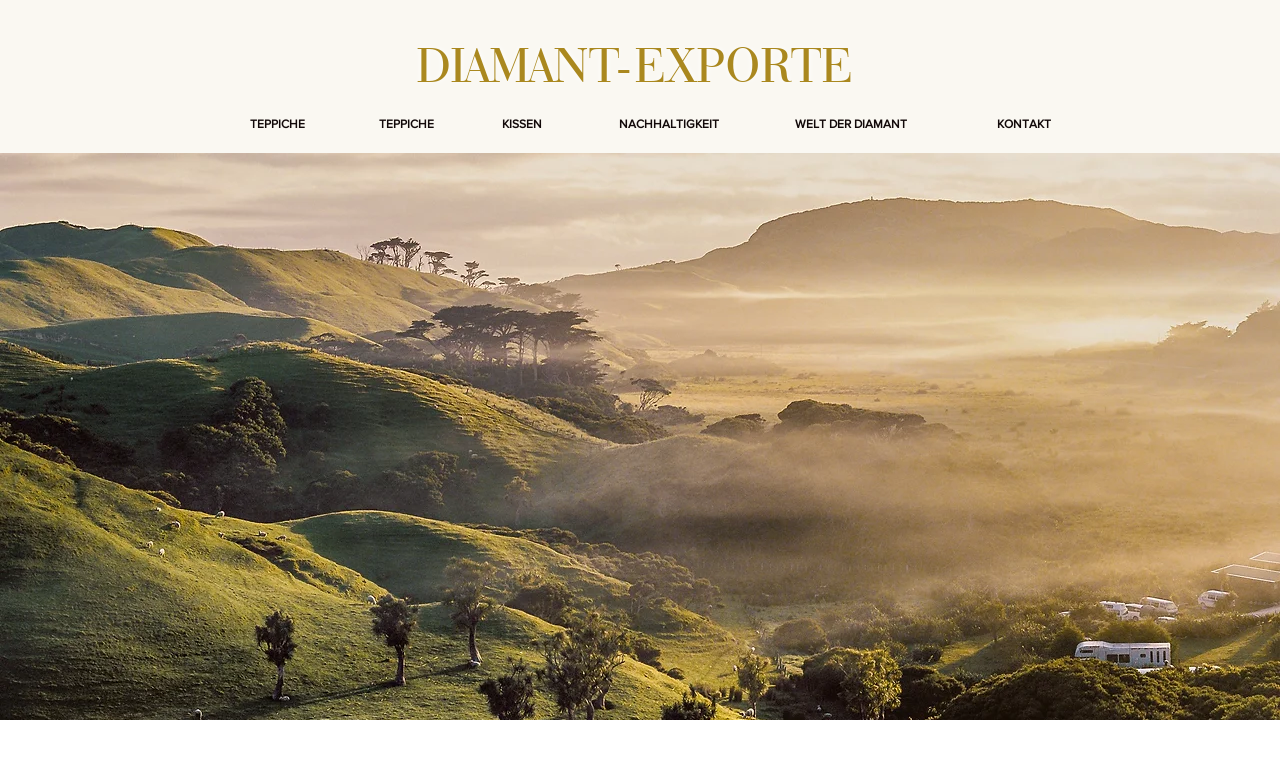

--- FILE ---
content_type: text/html; charset=UTF-8
request_url: https://www.diamondexports.org/de/sustainable-master
body_size: 137818
content:
<!DOCTYPE html>
<html lang="de">
<head>
  
  <!-- SEO Tags -->
  <title>Sustainability &amp; Materials | Diamond Exports</title>
  <link rel="canonical" href="https://www.diamondexports.org/de/sustainable-master"/>
  <meta property="og:title" content="Sustainability &amp; Materials | Diamond Exports"/>
  <meta property="og:url" content="https://www.diamondexports.org/de/sustainable-master"/>
  <meta property="og:site_name" content="Diamond Exports 2022"/>
  <meta property="og:type" content="website"/>
  <link rel="alternate" href="https://www.diamondexports.org/sustainable-master" hreflang="x-default"/>
  <link rel="alternate" href="https://www.diamondexports.org/de/sustainable-master" hreflang="de-de"/>
  <link rel="alternate" href="https://www.diamondexports.org/es/sustainable-master" hreflang="es-es"/>
  <link rel="alternate" href="https://www.diamondexports.org/fr/sustainable-master" hreflang="fr-fr"/>
  <link rel="alternate" href="https://www.diamondexports.org/it/sustainable-master" hreflang="it-it"/>
  <link rel="alternate" href="https://www.diamondexports.org/ru/sustainable-master" hreflang="ru-ru"/>
  <link rel="alternate" href="https://www.diamondexports.org/sv/sustainable-master" hreflang="sv-se"/>
  <link rel="alternate" href="https://www.diamondexports.org/sustainable-master" hreflang="en-us"/>
  <meta name="google-site-verification" content="f7HuIAr1HnfQQh1iNSib3rpFY4sllSgfuJ5w9lgPT2o"/>
  <meta name="twitter:card" content="summary_large_image"/>
  <meta name="twitter:title" content="Sustainability &amp; Materials | Diamond Exports"/>

  
  <meta charset='utf-8'>
  <meta name="viewport" content="width=device-width, initial-scale=1" id="wixDesktopViewport" />
  <meta http-equiv="X-UA-Compatible" content="IE=edge">
  <meta name="generator" content="Wix.com Website Builder"/>

  <link rel="icon" sizes="192x192" href="https://static.parastorage.com/client/pfavico.ico" type="image/x-icon"/>
  <link rel="shortcut icon" href="https://static.parastorage.com/client/pfavico.ico" type="image/x-icon"/>
  <link rel="apple-touch-icon" href="https://static.parastorage.com/client/pfavico.ico" type="image/x-icon"/>

  <!-- Safari Pinned Tab Icon -->
  <!-- <link rel="mask-icon" href="https://static.parastorage.com/client/pfavico.ico"> -->

  <!-- Original trials -->
  


  <!-- Segmenter Polyfill -->
  <script>
    if (!window.Intl || !window.Intl.Segmenter) {
      (function() {
        var script = document.createElement('script');
        script.src = 'https://static.parastorage.com/unpkg/@formatjs/intl-segmenter@11.7.10/polyfill.iife.js';
        document.head.appendChild(script);
      })();
    }
  </script>

  <!-- Legacy Polyfills -->
  <script nomodule="" src="https://static.parastorage.com/unpkg/core-js-bundle@3.2.1/minified.js"></script>
  <script nomodule="" src="https://static.parastorage.com/unpkg/focus-within-polyfill@5.0.9/dist/focus-within-polyfill.js"></script>

  <!-- Performance API Polyfills -->
  <script>
  (function () {
    var noop = function noop() {};
    if ("performance" in window === false) {
      window.performance = {};
    }
    window.performance.mark = performance.mark || noop;
    window.performance.measure = performance.measure || noop;
    if ("now" in window.performance === false) {
      var nowOffset = Date.now();
      if (performance.timing && performance.timing.navigationStart) {
        nowOffset = performance.timing.navigationStart;
      }
      window.performance.now = function now() {
        return Date.now() - nowOffset;
      };
    }
  })();
  </script>

  <!-- Globals Definitions -->
  <script>
    (function () {
      var now = Date.now()
      window.initialTimestamps = {
        initialTimestamp: now,
        initialRequestTimestamp: Math.round(performance.timeOrigin ? performance.timeOrigin : now - performance.now())
      }

      window.thunderboltTag = "libs-releases-GA-local"
      window.thunderboltVersion = "1.16780.0"
    })();
  </script>

  <!-- Essential Viewer Model -->
  <script type="application/json" id="wix-essential-viewer-model">{"fleetConfig":{"fleetName":"thunderbolt-seo-isolated-renderer","type":"GA","code":0},"mode":{"qa":false,"enableTestApi":false,"debug":false,"ssrIndicator":false,"ssrOnly":false,"siteAssetsFallback":"enable","versionIndicator":false},"componentsLibrariesTopology":[{"artifactId":"editor-elements","namespace":"wixui","url":"https:\/\/static.parastorage.com\/services\/editor-elements\/1.14852.0"},{"artifactId":"editor-elements","namespace":"dsgnsys","url":"https:\/\/static.parastorage.com\/services\/editor-elements\/1.14852.0"}],"siteFeaturesConfigs":{"sessionManager":{"isRunningInDifferentSiteContext":false}},"language":{"userLanguage":"de"},"siteAssets":{"clientTopology":{"mediaRootUrl":"https:\/\/static.wixstatic.com","staticMediaUrl":"https:\/\/static.wixstatic.com\/media","moduleRepoUrl":"https:\/\/static.parastorage.com\/unpkg","fileRepoUrl":"https:\/\/static.parastorage.com\/services","viewerAppsUrl":"https:\/\/viewer-apps.parastorage.com","viewerAssetsUrl":"https:\/\/viewer-assets.parastorage.com","siteAssetsUrl":"https:\/\/siteassets.parastorage.com","pageJsonServerUrls":["https:\/\/pages.parastorage.com","https:\/\/staticorigin.wixstatic.com","https:\/\/www.diamondexports.org","https:\/\/fallback.wix.com\/wix-html-editor-pages-webapp\/page"],"pathOfTBModulesInFileRepoForFallback":"wix-thunderbolt\/dist\/"}},"siteFeatures":["accessibility","appMonitoring","assetsLoader","businessLogger","captcha","clickHandlerRegistrar","codeEmbed","commonConfig","componentsLoader","componentsRegistry","consentPolicy","cookiesManager","cyclicTabbing","domSelectors","dynamicPages","environmentWixCodeSdk","environment","locationWixCodeSdk","mpaNavigation","multilingual","navigationManager","navigationPhases","ooi","pages","panorama","protectedPages","renderer","reporter","routerFetch","router","scrollRestoration","seoWixCodeSdk","seo","sessionManager","siteMembersWixCodeSdk","siteMembers","siteScrollBlocker","siteWixCodeSdk","speculationRules","ssrCache","stores","structureApi","thunderboltInitializer","tpaCommons","tpaWorkerFeature","translations","usedPlatformApis","warmupData","windowMessageRegistrar","windowWixCodeSdk","wixCustomElementComponent","wixEmbedsApi","componentsReact","platform"],"site":{"externalBaseUrl":"https:\/\/www.diamondexports.org\/de","isSEO":true},"media":{"staticMediaUrl":"https:\/\/static.wixstatic.com\/media","mediaRootUrl":"https:\/\/static.wixstatic.com\/","staticVideoUrl":"https:\/\/video.wixstatic.com\/"},"requestUrl":"https:\/\/www.diamondexports.org\/de\/sustainable-master","rollout":{"siteAssetsVersionsRollout":false,"isDACRollout":1,"isTBRollout":false},"commonConfig":{"brand":"wix","host":"VIEWER","bsi":"","consentPolicy":{},"consentPolicyHeader":{},"siteRevision":"4","branchId":"eafbc3d4-c00e-4948-99b1-7dbc5ff21f5a","renderingFlow":"NONE","language":"de","locale":"de-de"},"interactionSampleRatio":0.01,"dynamicModelUrl":"https:\/\/www.diamondexports.org\/de\/_api\/v2\/dynamicmodel","accessTokensUrl":"https:\/\/www.diamondexports.org\/de\/_api\/v1\/access-tokens","isExcludedFromSecurityExperiments":false,"experiments":{"specs.thunderbolt.hardenFetchAndXHR":true,"specs.thunderbolt.securityExperiments":true}}</script>
  <script>window.viewerModel = JSON.parse(document.getElementById('wix-essential-viewer-model').textContent)</script>

  <script>
    window.commonConfig = viewerModel.commonConfig
  </script>

  
  <!-- BEGIN handleAccessTokens bundle -->

  <script data-url="https://static.parastorage.com/services/wix-thunderbolt/dist/handleAccessTokens.inline.4f2f9a53.bundle.min.js">(()=>{"use strict";function e(e){let{context:o,property:r,value:n,enumerable:i=!0}=e,c=e.get,l=e.set;if(!r||void 0===n&&!c&&!l)return new Error("property and value are required");let a=o||globalThis,s=a?.[r],u={};if(void 0!==n)u.value=n;else{if(c){let e=t(c);e&&(u.get=e)}if(l){let e=t(l);e&&(u.set=e)}}let p={...u,enumerable:i||!1,configurable:!1};void 0!==n&&(p.writable=!1);try{Object.defineProperty(a,r,p)}catch(e){return e instanceof TypeError?s:e}return s}function t(e,t){return"function"==typeof e?e:!0===e?.async&&"function"==typeof e.func?t?async function(t){return e.func(t)}:async function(){return e.func()}:"function"==typeof e?.func?e.func:void 0}try{e({property:"strictDefine",value:e})}catch{}try{e({property:"defineStrictObject",value:r})}catch{}try{e({property:"defineStrictMethod",value:n})}catch{}var o=["toString","toLocaleString","valueOf","constructor","prototype"];function r(t){let{context:n,property:c,propertiesToExclude:l=[],skipPrototype:a=!1,hardenPrototypePropertiesToExclude:s=[]}=t;if(!c)return new Error("property is required");let u=(n||globalThis)[c],p={},f=i(n,c);u&&("object"==typeof u||"function"==typeof u)&&Reflect.ownKeys(u).forEach(t=>{if(!l.includes(t)&&!o.includes(t)){let o=i(u,t);if(o&&(o.writable||o.configurable)){let{value:r,get:n,set:i,enumerable:c=!1}=o,l={};void 0!==r?l.value=r:n?l.get=n:i&&(l.set=i);try{let o=e({context:u,property:t,...l,enumerable:c});p[t]=o}catch(e){if(!(e instanceof TypeError))throw e;try{p[t]=o.value||o.get||o.set}catch{}}}}});let d={originalObject:u,originalProperties:p};if(!a&&void 0!==u?.prototype){let e=r({context:u,property:"prototype",propertiesToExclude:s,skipPrototype:!0});e instanceof Error||(d.originalPrototype=e?.originalObject,d.originalPrototypeProperties=e?.originalProperties)}return e({context:n,property:c,value:u,enumerable:f?.enumerable}),d}function n(t,o){let r=(o||globalThis)[t],n=i(o||globalThis,t);return r&&n&&(n.writable||n.configurable)?(Object.freeze(r),e({context:globalThis,property:t,value:r})):r}function i(e,t){if(e&&t)try{return Reflect.getOwnPropertyDescriptor(e,t)}catch{return}}function c(e){if("string"!=typeof e)return e;try{return decodeURIComponent(e).toLowerCase().trim()}catch{return e.toLowerCase().trim()}}function l(e,t){let o="";if("string"==typeof e)o=e.split("=")[0]?.trim()||"";else{if(!e||"string"!=typeof e.name)return!1;o=e.name}return t.has(c(o)||"")}function a(e,t){let o;return o="string"==typeof e?e.split(";").map(e=>e.trim()).filter(e=>e.length>0):e||[],o.filter(e=>!l(e,t))}var s=null;function u(){return null===s&&(s=typeof Document>"u"?void 0:Object.getOwnPropertyDescriptor(Document.prototype,"cookie")),s}function p(t,o){if(!globalThis?.cookieStore)return;let r=globalThis.cookieStore.get.bind(globalThis.cookieStore),n=globalThis.cookieStore.getAll.bind(globalThis.cookieStore),i=globalThis.cookieStore.set.bind(globalThis.cookieStore),c=globalThis.cookieStore.delete.bind(globalThis.cookieStore);return e({context:globalThis.CookieStore.prototype,property:"get",value:async function(e){return l(("string"==typeof e?e:e.name)||"",t)?null:r.call(this,e)},enumerable:!0}),e({context:globalThis.CookieStore.prototype,property:"getAll",value:async function(){return a(await n.apply(this,Array.from(arguments)),t)},enumerable:!0}),e({context:globalThis.CookieStore.prototype,property:"set",value:async function(){let e=Array.from(arguments);if(!l(1===e.length?e[0].name:e[0],t))return i.apply(this,e);o&&console.warn(o)},enumerable:!0}),e({context:globalThis.CookieStore.prototype,property:"delete",value:async function(){let e=Array.from(arguments);if(!l(1===e.length?e[0].name:e[0],t))return c.apply(this,e)},enumerable:!0}),e({context:globalThis.cookieStore,property:"prototype",value:globalThis.CookieStore.prototype,enumerable:!1}),e({context:globalThis,property:"cookieStore",value:globalThis.cookieStore,enumerable:!0}),{get:r,getAll:n,set:i,delete:c}}var f=["TextEncoder","TextDecoder","XMLHttpRequestEventTarget","EventTarget","URL","JSON","Reflect","Object","Array","Map","Set","WeakMap","WeakSet","Promise","Symbol","Error"],d=["addEventListener","removeEventListener","dispatchEvent","encodeURI","encodeURIComponent","decodeURI","decodeURIComponent"];const y=(e,t)=>{try{const o=t?t.get.call(document):document.cookie;return o.split(";").map(e=>e.trim()).filter(t=>t?.startsWith(e))[0]?.split("=")[1]}catch(e){return""}},g=(e="",t="",o="/")=>`${e}=; ${t?`domain=${t};`:""} max-age=0; path=${o}; expires=Thu, 01 Jan 1970 00:00:01 GMT`;function m(){(function(){if("undefined"!=typeof window){const e=performance.getEntriesByType("navigation")[0];return"back_forward"===(e?.type||"")}return!1})()&&function(){const{counter:e}=function(){const e=b("getItem");if(e){const[t,o]=e.split("-"),r=o?parseInt(o,10):0;if(r>=3){const e=t?Number(t):0;if(Date.now()-e>6e4)return{counter:0}}return{counter:r}}return{counter:0}}();e<3?(!function(e=1){b("setItem",`${Date.now()}-${e}`)}(e+1),window.location.reload()):console.error("ATS: Max reload attempts reached")}()}function b(e,t){try{return sessionStorage[e]("reload",t||"")}catch(e){console.error("ATS: Error calling sessionStorage:",e)}}const h="client-session-bind",v="sec-fetch-unsupported",{experiments:w}=window.viewerModel,T=[h,"client-binding",v,"svSession","smSession","server-session-bind","wixSession2","wixSession3"].map(e=>e.toLowerCase()),{cookie:S}=function(t,o){let r=new Set(t);return e({context:document,property:"cookie",set:{func:e=>function(e,t,o,r){let n=u(),i=c(t.split(";")[0]||"")||"";[...o].every(e=>!i.startsWith(e.toLowerCase()))&&n?.set?n.set.call(e,t):r&&console.warn(r)}(document,e,r,o)},get:{func:()=>function(e,t){let o=u();if(!o?.get)throw new Error("Cookie descriptor or getter not available");return a(o.get.call(e),t).join("; ")}(document,r)},enumerable:!0}),{cookieStore:p(r,o),cookie:u()}}(T),k="tbReady",x="security_overrideGlobals",{experiments:E,siteFeaturesConfigs:C,accessTokensUrl:P}=window.viewerModel,R=P,M={},O=(()=>{const e=y(h,S);if(w["specs.thunderbolt.browserCacheReload"]){y(v,S)||e?b("removeItem"):m()}return(()=>{const e=g(h),t=g(h,location.hostname);S.set.call(document,e),S.set.call(document,t)})(),e})();O&&(M["client-binding"]=O);const D=fetch;addEventListener(k,function e(t){const{logger:o}=t.detail;try{window.tb.init({fetch:D,fetchHeaders:M})}catch(e){const t=new Error("TB003");o.meter(`${x}_${t.message}`,{paramsOverrides:{errorType:x,eventString:t.message}}),window?.viewerModel?.mode.debug&&console.error(e)}finally{removeEventListener(k,e)}}),E["specs.thunderbolt.hardenFetchAndXHR"]||(window.fetchDynamicModel=()=>C.sessionManager.isRunningInDifferentSiteContext?Promise.resolve({}):fetch(R,{credentials:"same-origin",headers:M}).then(function(e){if(!e.ok)throw new Error(`[${e.status}]${e.statusText}`);return e.json()}),window.dynamicModelPromise=window.fetchDynamicModel())})();
//# sourceMappingURL=https://static.parastorage.com/services/wix-thunderbolt/dist/handleAccessTokens.inline.4f2f9a53.bundle.min.js.map</script>

<!-- END handleAccessTokens bundle -->

<!-- BEGIN overrideGlobals bundle -->

<script data-url="https://static.parastorage.com/services/wix-thunderbolt/dist/overrideGlobals.inline.ec13bfcf.bundle.min.js">(()=>{"use strict";function e(e){let{context:r,property:o,value:n,enumerable:i=!0}=e,c=e.get,a=e.set;if(!o||void 0===n&&!c&&!a)return new Error("property and value are required");let l=r||globalThis,u=l?.[o],s={};if(void 0!==n)s.value=n;else{if(c){let e=t(c);e&&(s.get=e)}if(a){let e=t(a);e&&(s.set=e)}}let p={...s,enumerable:i||!1,configurable:!1};void 0!==n&&(p.writable=!1);try{Object.defineProperty(l,o,p)}catch(e){return e instanceof TypeError?u:e}return u}function t(e,t){return"function"==typeof e?e:!0===e?.async&&"function"==typeof e.func?t?async function(t){return e.func(t)}:async function(){return e.func()}:"function"==typeof e?.func?e.func:void 0}try{e({property:"strictDefine",value:e})}catch{}try{e({property:"defineStrictObject",value:o})}catch{}try{e({property:"defineStrictMethod",value:n})}catch{}var r=["toString","toLocaleString","valueOf","constructor","prototype"];function o(t){let{context:n,property:c,propertiesToExclude:a=[],skipPrototype:l=!1,hardenPrototypePropertiesToExclude:u=[]}=t;if(!c)return new Error("property is required");let s=(n||globalThis)[c],p={},f=i(n,c);s&&("object"==typeof s||"function"==typeof s)&&Reflect.ownKeys(s).forEach(t=>{if(!a.includes(t)&&!r.includes(t)){let r=i(s,t);if(r&&(r.writable||r.configurable)){let{value:o,get:n,set:i,enumerable:c=!1}=r,a={};void 0!==o?a.value=o:n?a.get=n:i&&(a.set=i);try{let r=e({context:s,property:t,...a,enumerable:c});p[t]=r}catch(e){if(!(e instanceof TypeError))throw e;try{p[t]=r.value||r.get||r.set}catch{}}}}});let d={originalObject:s,originalProperties:p};if(!l&&void 0!==s?.prototype){let e=o({context:s,property:"prototype",propertiesToExclude:u,skipPrototype:!0});e instanceof Error||(d.originalPrototype=e?.originalObject,d.originalPrototypeProperties=e?.originalProperties)}return e({context:n,property:c,value:s,enumerable:f?.enumerable}),d}function n(t,r){let o=(r||globalThis)[t],n=i(r||globalThis,t);return o&&n&&(n.writable||n.configurable)?(Object.freeze(o),e({context:globalThis,property:t,value:o})):o}function i(e,t){if(e&&t)try{return Reflect.getOwnPropertyDescriptor(e,t)}catch{return}}function c(e){if("string"!=typeof e)return e;try{return decodeURIComponent(e).toLowerCase().trim()}catch{return e.toLowerCase().trim()}}function a(e,t){return e instanceof Headers?e.forEach((r,o)=>{l(o,t)||e.delete(o)}):Object.keys(e).forEach(r=>{l(r,t)||delete e[r]}),e}function l(e,t){return!t.has(c(e)||"")}function u(e,t){let r=!0,o=function(e){let t,r;if(globalThis.Request&&e instanceof Request)t=e.url;else{if("function"!=typeof e?.toString)throw new Error("Unsupported type for url");t=e.toString()}try{return new URL(t).pathname}catch{return r=t.replace(/#.+/gi,"").split("?").shift(),r.startsWith("/")?r:`/${r}`}}(e),n=c(o);return n&&t.some(e=>n.includes(e))&&(r=!1),r}function s(t,r,o){let n=fetch,i=XMLHttpRequest,c=new Set(r);function s(){let e=new i,r=e.open,n=e.setRequestHeader;return e.open=function(){let n=Array.from(arguments),i=n[1];if(n.length<2||u(i,t))return r.apply(e,n);throw new Error(o||`Request not allowed for path ${i}`)},e.setRequestHeader=function(t,r){l(decodeURIComponent(t),c)&&n.call(e,t,r)},e}return e({property:"fetch",value:function(){let e=function(e,t){return globalThis.Request&&e[0]instanceof Request&&e[0]?.headers?a(e[0].headers,t):e[1]?.headers&&a(e[1].headers,t),e}(arguments,c);return u(arguments[0],t)?n.apply(globalThis,Array.from(e)):new Promise((e,t)=>{t(new Error(o||`Request not allowed for path ${arguments[0]}`))})},enumerable:!0}),e({property:"XMLHttpRequest",value:s,enumerable:!0}),Object.keys(i).forEach(e=>{s[e]=i[e]}),{fetch:n,XMLHttpRequest:i}}var p=["TextEncoder","TextDecoder","XMLHttpRequestEventTarget","EventTarget","URL","JSON","Reflect","Object","Array","Map","Set","WeakMap","WeakSet","Promise","Symbol","Error"],f=["addEventListener","removeEventListener","dispatchEvent","encodeURI","encodeURIComponent","decodeURI","decodeURIComponent"];const d=function(){let t=globalThis.open,r=document.open;function o(e,r,o){let n="string"!=typeof e,i=t.call(window,e,r,o);return n||e&&function(e){return e.startsWith("//")&&/(?:[a-z0-9](?:[a-z0-9-]{0,61}[a-z0-9])?\.)+[a-z0-9][a-z0-9-]{0,61}[a-z0-9]/g.test(`${location.protocol}:${e}`)&&(e=`${location.protocol}${e}`),!e.startsWith("http")||new URL(e).hostname===location.hostname}(e)?{}:i}return e({property:"open",value:o,context:globalThis,enumerable:!0}),e({property:"open",value:function(e,t,n){return e?o(e,t,n):r.call(document,e||"",t||"",n||"")},context:document,enumerable:!0}),{open:t,documentOpen:r}},y=function(){let t=document.createElement,r=Element.prototype.setAttribute,o=Element.prototype.setAttributeNS;return e({property:"createElement",context:document,value:function(n,i){let a=t.call(document,n,i);if("iframe"===c(n)){e({property:"srcdoc",context:a,get:()=>"",set:()=>{console.warn("`srcdoc` is not allowed in iframe elements.")}});let t=function(e,t){"srcdoc"!==e.toLowerCase()?r.call(a,e,t):console.warn("`srcdoc` attribute is not allowed to be set.")},n=function(e,t,r){"srcdoc"!==t.toLowerCase()?o.call(a,e,t,r):console.warn("`srcdoc` attribute is not allowed to be set.")};a.setAttribute=t,a.setAttributeNS=n}return a},enumerable:!0}),{createElement:t,setAttribute:r,setAttributeNS:o}},m=["client-binding"],b=["/_api/v1/access-tokens","/_api/v2/dynamicmodel","/_api/one-app-session-web/v3/businesses"],h=function(){let t=setTimeout,r=setInterval;return o("setTimeout",0,globalThis),o("setInterval",0,globalThis),{setTimeout:t,setInterval:r};function o(t,r,o){let n=o||globalThis,i=n[t];if(!i||"function"!=typeof i)throw new Error(`Function ${t} not found or is not a function`);e({property:t,value:function(){let e=Array.from(arguments);if("string"!=typeof e[r])return i.apply(n,e);console.warn(`Calling ${t} with a String Argument at index ${r} is not allowed`)},context:o,enumerable:!0})}},v=function(){if(navigator&&"serviceWorker"in navigator){let t=navigator.serviceWorker.register;return e({context:navigator.serviceWorker,property:"register",value:function(){console.log("Service worker registration is not allowed")},enumerable:!0}),{register:t}}return{}};performance.mark("overrideGlobals started");const{isExcludedFromSecurityExperiments:g,experiments:w}=window.viewerModel,E=!g&&w["specs.thunderbolt.securityExperiments"];try{d(),E&&y(),w["specs.thunderbolt.hardenFetchAndXHR"]&&E&&s(b,m),v(),(e=>{let t=[],r=[];r=r.concat(["TextEncoder","TextDecoder"]),e&&(r=r.concat(["XMLHttpRequestEventTarget","EventTarget"])),r=r.concat(["URL","JSON"]),e&&(t=t.concat(["addEventListener","removeEventListener"])),t=t.concat(["encodeURI","encodeURIComponent","decodeURI","decodeURIComponent"]),r=r.concat(["String","Number"]),e&&r.push("Object"),r=r.concat(["Reflect"]),t.forEach(e=>{n(e),["addEventListener","removeEventListener"].includes(e)&&n(e,document)}),r.forEach(e=>{o({property:e})})})(E),E&&h()}catch(e){window?.viewerModel?.mode.debug&&console.error(e);const t=new Error("TB006");window.fedops?.reportError(t,"security_overrideGlobals"),window.Sentry?window.Sentry.captureException(t):globalThis.defineStrictProperty("sentryBuffer",[t],window,!1)}performance.mark("overrideGlobals ended")})();
//# sourceMappingURL=https://static.parastorage.com/services/wix-thunderbolt/dist/overrideGlobals.inline.ec13bfcf.bundle.min.js.map</script>

<!-- END overrideGlobals bundle -->


  
  <script>
    window.commonConfig = viewerModel.commonConfig

	
  </script>

  <!-- Initial CSS -->
  <style data-url="https://static.parastorage.com/services/wix-thunderbolt/dist/main.347af09f.min.css">@keyframes slide-horizontal-new{0%{transform:translateX(100%)}}@keyframes slide-horizontal-old{80%{opacity:1}to{opacity:0;transform:translateX(-100%)}}@keyframes slide-vertical-new{0%{transform:translateY(-100%)}}@keyframes slide-vertical-old{80%{opacity:1}to{opacity:0;transform:translateY(100%)}}@keyframes out-in-new{0%{opacity:0}}@keyframes out-in-old{to{opacity:0}}:root:active-view-transition{view-transition-name:none}::view-transition{pointer-events:none}:root:active-view-transition::view-transition-new(page-group),:root:active-view-transition::view-transition-old(page-group){animation-duration:.6s;cursor:wait;pointer-events:all}:root:active-view-transition-type(SlideHorizontal)::view-transition-old(page-group){animation:slide-horizontal-old .6s cubic-bezier(.83,0,.17,1) forwards;mix-blend-mode:normal}:root:active-view-transition-type(SlideHorizontal)::view-transition-new(page-group){animation:slide-horizontal-new .6s cubic-bezier(.83,0,.17,1) backwards;mix-blend-mode:normal}:root:active-view-transition-type(SlideVertical)::view-transition-old(page-group){animation:slide-vertical-old .6s cubic-bezier(.83,0,.17,1) forwards;mix-blend-mode:normal}:root:active-view-transition-type(SlideVertical)::view-transition-new(page-group){animation:slide-vertical-new .6s cubic-bezier(.83,0,.17,1) backwards;mix-blend-mode:normal}:root:active-view-transition-type(OutIn)::view-transition-old(page-group){animation:out-in-old .35s cubic-bezier(.22,1,.36,1) forwards}:root:active-view-transition-type(OutIn)::view-transition-new(page-group){animation:out-in-new .35s cubic-bezier(.64,0,.78,0) .35s backwards}@media(prefers-reduced-motion:reduce){::view-transition-group(*),::view-transition-new(*),::view-transition-old(*){animation:none!important}}body,html{background:transparent;border:0;margin:0;outline:0;padding:0;vertical-align:baseline}body{--scrollbar-width:0px;font-family:Arial,Helvetica,sans-serif;font-size:10px}body,html{height:100%}body{overflow-x:auto;overflow-y:scroll}body:not(.responsive) #site-root{min-width:var(--site-width);width:100%}body:not([data-js-loaded]) [data-hide-prejs]{visibility:hidden}interact-element{display:contents}#SITE_CONTAINER{position:relative}:root{--one-unit:1vw;--section-max-width:9999px;--spx-stopper-max:9999px;--spx-stopper-min:0px;--browser-zoom:1}@supports(-webkit-appearance:none) and (stroke-color:transparent){:root{--safari-sticky-fix:opacity;--experimental-safari-sticky-fix:translateZ(0)}}@supports(container-type:inline-size){:root{--one-unit:1cqw}}[id^=oldHoverBox-]{mix-blend-mode:plus-lighter;transition:opacity .5s ease,visibility .5s ease}[data-mesh-id$=inlineContent-gridContainer]:has(>[id^=oldHoverBox-]){isolation:isolate}</style>
<style data-url="https://static.parastorage.com/services/wix-thunderbolt/dist/main.renderer.9cb0985f.min.css">a,abbr,acronym,address,applet,b,big,blockquote,button,caption,center,cite,code,dd,del,dfn,div,dl,dt,em,fieldset,font,footer,form,h1,h2,h3,h4,h5,h6,header,i,iframe,img,ins,kbd,label,legend,li,nav,object,ol,p,pre,q,s,samp,section,small,span,strike,strong,sub,sup,table,tbody,td,tfoot,th,thead,title,tr,tt,u,ul,var{background:transparent;border:0;margin:0;outline:0;padding:0;vertical-align:baseline}input,select,textarea{box-sizing:border-box;font-family:Helvetica,Arial,sans-serif}ol,ul{list-style:none}blockquote,q{quotes:none}ins{text-decoration:none}del{text-decoration:line-through}table{border-collapse:collapse;border-spacing:0}a{cursor:pointer;text-decoration:none}.testStyles{overflow-y:hidden}.reset-button{-webkit-appearance:none;background:none;border:0;color:inherit;font:inherit;line-height:normal;outline:0;overflow:visible;padding:0;-webkit-user-select:none;-moz-user-select:none;-ms-user-select:none}:focus{outline:none}body.device-mobile-optimized:not(.disable-site-overflow){overflow-x:hidden;overflow-y:scroll}body.device-mobile-optimized:not(.responsive) #SITE_CONTAINER{margin-left:auto;margin-right:auto;overflow-x:visible;position:relative;width:320px}body.device-mobile-optimized:not(.responsive):not(.blockSiteScrolling) #SITE_CONTAINER{margin-top:0}body.device-mobile-optimized>*{max-width:100%!important}body.device-mobile-optimized #site-root{overflow-x:hidden;overflow-y:hidden}@supports(overflow:clip){body.device-mobile-optimized #site-root{overflow-x:clip;overflow-y:clip}}body.device-mobile-non-optimized #SITE_CONTAINER #site-root{overflow-x:clip;overflow-y:clip}body.device-mobile-non-optimized.fullScreenMode{background-color:#5f6360}body.device-mobile-non-optimized.fullScreenMode #MOBILE_ACTIONS_MENU,body.device-mobile-non-optimized.fullScreenMode #SITE_BACKGROUND,body.device-mobile-non-optimized.fullScreenMode #site-root,body.fullScreenMode #WIX_ADS{visibility:hidden}body.fullScreenMode{overflow-x:hidden!important;overflow-y:hidden!important}body.fullScreenMode.device-mobile-optimized #TINY_MENU{opacity:0;pointer-events:none}body.fullScreenMode-scrollable.device-mobile-optimized{overflow-x:hidden!important;overflow-y:auto!important}body.fullScreenMode-scrollable.device-mobile-optimized #masterPage,body.fullScreenMode-scrollable.device-mobile-optimized #site-root{overflow-x:hidden!important;overflow-y:hidden!important}body.fullScreenMode-scrollable.device-mobile-optimized #SITE_BACKGROUND,body.fullScreenMode-scrollable.device-mobile-optimized #masterPage{height:auto!important}body.fullScreenMode-scrollable.device-mobile-optimized #masterPage.mesh-layout{height:0!important}body.blockSiteScrolling,body.siteScrollingBlocked{position:fixed;width:100%}body.blockSiteScrolling #SITE_CONTAINER{margin-top:calc(var(--blocked-site-scroll-margin-top)*-1)}#site-root{margin:0 auto;min-height:100%;position:relative;top:var(--wix-ads-height)}#site-root img:not([src]){visibility:hidden}#site-root svg img:not([src]){visibility:visible}.auto-generated-link{color:inherit}#SCROLL_TO_BOTTOM,#SCROLL_TO_TOP{height:0}.has-click-trigger{cursor:pointer}.fullScreenOverlay{bottom:0;display:flex;justify-content:center;left:0;overflow-y:hidden;position:fixed;right:0;top:-60px;z-index:1005}.fullScreenOverlay>.fullScreenOverlayContent{bottom:0;left:0;margin:0 auto;overflow:hidden;position:absolute;right:0;top:60px;transform:translateZ(0)}[data-mesh-id$=centeredContent],[data-mesh-id$=form],[data-mesh-id$=inlineContent]{pointer-events:none;position:relative}[data-mesh-id$=-gridWrapper],[data-mesh-id$=-rotated-wrapper]{pointer-events:none}[data-mesh-id$=-gridContainer]>*,[data-mesh-id$=-rotated-wrapper]>*,[data-mesh-id$=inlineContent]>:not([data-mesh-id$=-gridContainer]){pointer-events:auto}.device-mobile-optimized #masterPage.mesh-layout #SOSP_CONTAINER_CUSTOM_ID{grid-area:2/1/3/2;-ms-grid-row:2;position:relative}#masterPage.mesh-layout{-ms-grid-rows:max-content max-content min-content max-content;-ms-grid-columns:100%;align-items:start;display:-ms-grid;display:grid;grid-template-columns:100%;grid-template-rows:max-content max-content min-content max-content;justify-content:stretch}#masterPage.mesh-layout #PAGES_CONTAINER,#masterPage.mesh-layout #SITE_FOOTER-placeholder,#masterPage.mesh-layout #SITE_FOOTER_WRAPPER,#masterPage.mesh-layout #SITE_HEADER-placeholder,#masterPage.mesh-layout #SITE_HEADER_WRAPPER,#masterPage.mesh-layout #SOSP_CONTAINER_CUSTOM_ID[data-state~=mobileView],#masterPage.mesh-layout #soapAfterPagesContainer,#masterPage.mesh-layout #soapBeforePagesContainer{-ms-grid-row-align:start;-ms-grid-column-align:start;-ms-grid-column:1}#masterPage.mesh-layout #SITE_HEADER-placeholder,#masterPage.mesh-layout #SITE_HEADER_WRAPPER{grid-area:1/1/2/2;-ms-grid-row:1}#masterPage.mesh-layout #PAGES_CONTAINER,#masterPage.mesh-layout #soapAfterPagesContainer,#masterPage.mesh-layout #soapBeforePagesContainer{grid-area:3/1/4/2;-ms-grid-row:3}#masterPage.mesh-layout #soapAfterPagesContainer,#masterPage.mesh-layout #soapBeforePagesContainer{width:100%}#masterPage.mesh-layout #PAGES_CONTAINER{align-self:stretch}#masterPage.mesh-layout main#PAGES_CONTAINER{display:block}#masterPage.mesh-layout #SITE_FOOTER-placeholder,#masterPage.mesh-layout #SITE_FOOTER_WRAPPER{grid-area:4/1/5/2;-ms-grid-row:4}#masterPage.mesh-layout #SITE_PAGES,#masterPage.mesh-layout [data-mesh-id=PAGES_CONTAINERcenteredContent],#masterPage.mesh-layout [data-mesh-id=PAGES_CONTAINERinlineContent]{height:100%}#masterPage.mesh-layout.desktop>*{width:100%}#masterPage.mesh-layout #PAGES_CONTAINER,#masterPage.mesh-layout #SITE_FOOTER,#masterPage.mesh-layout #SITE_FOOTER_WRAPPER,#masterPage.mesh-layout #SITE_HEADER,#masterPage.mesh-layout #SITE_HEADER_WRAPPER,#masterPage.mesh-layout #SITE_PAGES,#masterPage.mesh-layout #masterPageinlineContent{position:relative}#masterPage.mesh-layout #SITE_HEADER{grid-area:1/1/2/2}#masterPage.mesh-layout #SITE_FOOTER{grid-area:4/1/5/2}#masterPage.mesh-layout.overflow-x-clip #SITE_FOOTER,#masterPage.mesh-layout.overflow-x-clip #SITE_HEADER{overflow-x:clip}[data-z-counter]{z-index:0}[data-z-counter="0"]{z-index:auto}.wixSiteProperties{-webkit-font-smoothing:antialiased;-moz-osx-font-smoothing:grayscale}:root{--wst-button-color-fill-primary:rgb(var(--color_48));--wst-button-color-border-primary:rgb(var(--color_49));--wst-button-color-text-primary:rgb(var(--color_50));--wst-button-color-fill-primary-hover:rgb(var(--color_51));--wst-button-color-border-primary-hover:rgb(var(--color_52));--wst-button-color-text-primary-hover:rgb(var(--color_53));--wst-button-color-fill-primary-disabled:rgb(var(--color_54));--wst-button-color-border-primary-disabled:rgb(var(--color_55));--wst-button-color-text-primary-disabled:rgb(var(--color_56));--wst-button-color-fill-secondary:rgb(var(--color_57));--wst-button-color-border-secondary:rgb(var(--color_58));--wst-button-color-text-secondary:rgb(var(--color_59));--wst-button-color-fill-secondary-hover:rgb(var(--color_60));--wst-button-color-border-secondary-hover:rgb(var(--color_61));--wst-button-color-text-secondary-hover:rgb(var(--color_62));--wst-button-color-fill-secondary-disabled:rgb(var(--color_63));--wst-button-color-border-secondary-disabled:rgb(var(--color_64));--wst-button-color-text-secondary-disabled:rgb(var(--color_65));--wst-color-fill-base-1:rgb(var(--color_36));--wst-color-fill-base-2:rgb(var(--color_37));--wst-color-fill-base-shade-1:rgb(var(--color_38));--wst-color-fill-base-shade-2:rgb(var(--color_39));--wst-color-fill-base-shade-3:rgb(var(--color_40));--wst-color-fill-accent-1:rgb(var(--color_41));--wst-color-fill-accent-2:rgb(var(--color_42));--wst-color-fill-accent-3:rgb(var(--color_43));--wst-color-fill-accent-4:rgb(var(--color_44));--wst-color-fill-background-primary:rgb(var(--color_11));--wst-color-fill-background-secondary:rgb(var(--color_12));--wst-color-text-primary:rgb(var(--color_15));--wst-color-text-secondary:rgb(var(--color_14));--wst-color-action:rgb(var(--color_18));--wst-color-disabled:rgb(var(--color_39));--wst-color-title:rgb(var(--color_45));--wst-color-subtitle:rgb(var(--color_46));--wst-color-line:rgb(var(--color_47));--wst-font-style-h2:var(--font_2);--wst-font-style-h3:var(--font_3);--wst-font-style-h4:var(--font_4);--wst-font-style-h5:var(--font_5);--wst-font-style-h6:var(--font_6);--wst-font-style-body-large:var(--font_7);--wst-font-style-body-medium:var(--font_8);--wst-font-style-body-small:var(--font_9);--wst-font-style-body-x-small:var(--font_10);--wst-color-custom-1:rgb(var(--color_13));--wst-color-custom-2:rgb(var(--color_16));--wst-color-custom-3:rgb(var(--color_17));--wst-color-custom-4:rgb(var(--color_19));--wst-color-custom-5:rgb(var(--color_20));--wst-color-custom-6:rgb(var(--color_21));--wst-color-custom-7:rgb(var(--color_22));--wst-color-custom-8:rgb(var(--color_23));--wst-color-custom-9:rgb(var(--color_24));--wst-color-custom-10:rgb(var(--color_25));--wst-color-custom-11:rgb(var(--color_26));--wst-color-custom-12:rgb(var(--color_27));--wst-color-custom-13:rgb(var(--color_28));--wst-color-custom-14:rgb(var(--color_29));--wst-color-custom-15:rgb(var(--color_30));--wst-color-custom-16:rgb(var(--color_31));--wst-color-custom-17:rgb(var(--color_32));--wst-color-custom-18:rgb(var(--color_33));--wst-color-custom-19:rgb(var(--color_34));--wst-color-custom-20:rgb(var(--color_35))}.wix-presets-wrapper{display:contents}</style>

  <meta name="format-detection" content="telephone=no">
  <meta name="skype_toolbar" content="skype_toolbar_parser_compatible">
  
  

  

  
      <!--pageHtmlEmbeds.head start-->
      <script type="wix/htmlEmbeds" id="pageHtmlEmbeds.head start"></script>
    
      <script defer type="text/javascript" src="https://w-gcb-app.herokuapp.com/get_script/ab4f8225-d874-4b9e-837c-2a072156b546.js"></script>
    
      <script type="wix/htmlEmbeds" id="pageHtmlEmbeds.head end"></script>
      <!--pageHtmlEmbeds.head end-->
  

  <!-- head performance data start -->
  
  <!-- head performance data end -->
  

    


    
<style data-href="https://static.parastorage.com/services/editor-elements-library/dist/thunderbolt/rb_wixui.thunderbolt[DropDownMenu_OverlineMenuButtonSkin].f738f4af.min.css">._pfxlW{clip-path:inset(50%);height:24px;position:absolute;width:24px}._pfxlW:active,._pfxlW:focus{clip-path:unset;right:0;top:50%;transform:translateY(-50%)}._pfxlW.RG3k61{transform:translateY(-50%) rotate(180deg)}.Gs0oXs,.pr7XQM{box-sizing:border-box;height:100%;overflow:visible;position:relative;width:auto}.Gs0oXs[data-state~=header] a,.Gs0oXs[data-state~=header] div,[data-state~=header].pr7XQM a,[data-state~=header].pr7XQM div{cursor:default!important}.Gs0oXs .rcIF9K,.pr7XQM .rcIF9K{display:inline-block;height:100%;width:100%}.pr7XQM{--display:inline-block;display:var(--display)}.pr7XQM .nzVyrk{padding:0 var(--pad,5px)}.pr7XQM .VCJeT5{border-top:1px solid rgba(var(--brd,var(--color_15,color_15)),var(--alpha-brd,1));cursor:pointer;font:var(--fnt,var(--font_1))}.pr7XQM .xYGmQj{color:rgb(var(--txt,var(--color_15,color_15)));display:inline-block;padding:8px}.pr7XQM[data-listposition=left]{padding-left:0}.pr7XQM[data-listposition=right]{padding-right:0}.pr7XQM[data-state~=drop]{display:block;width:100%}.pr7XQM[data-state~=link]:hover .VCJeT5,.pr7XQM[data-state~=over] .VCJeT5{border-top-color:rgba(var(--brdh,var(--color_15,color_15)),var(--alpha-brdh,1));border-top-width:4px}.pr7XQM[data-state~=link]:hover .xYGmQj,.pr7XQM[data-state~=over] .xYGmQj{color:rgb(var(--txth,var(--color_15,color_15)));display:inline-block;padding-top:5px}.pr7XQM[data-state~=selected] .VCJeT5{border-top-color:rgba(var(--brds,var(--color_15,color_15)),var(--alpha-brds,1));border-top-width:4px}.pr7XQM[data-state~=selected] .xYGmQj{color:rgb(var(--txts,var(--color_15,color_15)));display:inline-block;padding-top:5px}.XRwtpn{overflow-x:hidden}.XRwtpn .SvGGzE{display:flex;flex-direction:column;height:100%;width:100%}.XRwtpn .SvGGzE .ckXV57{flex:1}.XRwtpn .SvGGzE .CkCpUo{height:calc(100% - (var(--menuTotalBordersY, 0px)));overflow:visible;white-space:nowrap;width:calc(100% - (var(--menuTotalBordersX, 0px)))}.XRwtpn .SvGGzE .CkCpUo .L3ZIQx,.XRwtpn .SvGGzE .CkCpUo .u7d_AM{direction:var(--menu-direction);display:inline-block;text-align:var(--menu-align,var(--align))}.XRwtpn .SvGGzE .CkCpUo .DTRNn1{display:block;width:100%}.XRwtpn .O1lweY{direction:var(--submenus-direction);display:block;opacity:1;text-align:var(--submenus-align,var(--align));z-index:99999}.XRwtpn .O1lweY .VtNw6g{display:inherit;overflow:visible;visibility:inherit;white-space:nowrap;width:auto}.XRwtpn .O1lweY.GkAfhB{transition:visibility;transition-delay:.2s;visibility:visible}.XRwtpn .O1lweY .u7d_AM{display:inline-block}.XRwtpn .Ursk0e{display:none}.YXlfNd>nav{bottom:0;left:0;right:0;top:0}.YXlfNd .CkCpUo,.YXlfNd .O1lweY,.YXlfNd>nav{position:absolute}.YXlfNd .O1lweY{background-color:rgba(var(--bgDrop,var(--color_11,color_11)),var(--alpha-bgDrop,1));border-radius:var(--rd,10px);box-shadow:var(--shd,0 1px 4px rgba(0,0,0,.6));margin-top:7px;padding:15px 5px 0 5px;visibility:hidden}.YXlfNd [data-dropmode=dropUp] .O1lweY{margin-bottom:7px;margin-top:0}</style>
<style data-href="https://static.parastorage.com/services/editor-elements-library/dist/thunderbolt/rb_wixui.thunderbolt_bootstrap.a1b00b19.min.css">.cwL6XW{cursor:pointer}.sNF2R0{opacity:0}.hLoBV3{transition:opacity var(--transition-duration) cubic-bezier(.37,0,.63,1)}.Rdf41z,.hLoBV3{opacity:1}.ftlZWo{transition:opacity var(--transition-duration) cubic-bezier(.37,0,.63,1)}.ATGlOr,.ftlZWo{opacity:0}.KQSXD0{transition:opacity var(--transition-duration) cubic-bezier(.64,0,.78,0)}.KQSXD0,.pagQKE{opacity:1}._6zG5H{opacity:0;transition:opacity var(--transition-duration) cubic-bezier(.22,1,.36,1)}.BB49uC{transform:translateX(100%)}.j9xE1V{transition:transform var(--transition-duration) cubic-bezier(.87,0,.13,1)}.ICs7Rs,.j9xE1V{transform:translateX(0)}.DxijZJ{transition:transform var(--transition-duration) cubic-bezier(.87,0,.13,1)}.B5kjYq,.DxijZJ{transform:translateX(-100%)}.cJijIV{transition:transform var(--transition-duration) cubic-bezier(.87,0,.13,1)}.cJijIV,.hOxaWM{transform:translateX(0)}.T9p3fN{transform:translateX(100%);transition:transform var(--transition-duration) cubic-bezier(.87,0,.13,1)}.qDxYJm{transform:translateY(100%)}.aA9V0P{transition:transform var(--transition-duration) cubic-bezier(.87,0,.13,1)}.YPXPAS,.aA9V0P{transform:translateY(0)}.Xf2zsA{transition:transform var(--transition-duration) cubic-bezier(.87,0,.13,1)}.Xf2zsA,.y7Kt7s{transform:translateY(-100%)}.EeUgMu{transition:transform var(--transition-duration) cubic-bezier(.87,0,.13,1)}.EeUgMu,.fdHrtm{transform:translateY(0)}.WIFaG4{transform:translateY(100%);transition:transform var(--transition-duration) cubic-bezier(.87,0,.13,1)}body:not(.responsive) .JsJXaX{overflow-x:clip}:root:active-view-transition .JsJXaX{view-transition-name:page-group}.AnQkDU{display:grid;grid-template-columns:1fr;grid-template-rows:1fr;height:100%}.AnQkDU>div{align-self:stretch!important;grid-area:1/1/2/2;justify-self:stretch!important}.StylableButton2545352419__root{-archetype:box;border:none;box-sizing:border-box;cursor:pointer;display:block;height:100%;min-height:10px;min-width:10px;padding:0;touch-action:manipulation;width:100%}.StylableButton2545352419__root[disabled]{pointer-events:none}.StylableButton2545352419__root:not(:hover):not([disabled]).StylableButton2545352419--hasBackgroundColor{background-color:var(--corvid-background-color)!important}.StylableButton2545352419__root:hover:not([disabled]).StylableButton2545352419--hasHoverBackgroundColor{background-color:var(--corvid-hover-background-color)!important}.StylableButton2545352419__root:not(:hover)[disabled].StylableButton2545352419--hasDisabledBackgroundColor{background-color:var(--corvid-disabled-background-color)!important}.StylableButton2545352419__root:not(:hover):not([disabled]).StylableButton2545352419--hasBorderColor{border-color:var(--corvid-border-color)!important}.StylableButton2545352419__root:hover:not([disabled]).StylableButton2545352419--hasHoverBorderColor{border-color:var(--corvid-hover-border-color)!important}.StylableButton2545352419__root:not(:hover)[disabled].StylableButton2545352419--hasDisabledBorderColor{border-color:var(--corvid-disabled-border-color)!important}.StylableButton2545352419__root.StylableButton2545352419--hasBorderRadius{border-radius:var(--corvid-border-radius)!important}.StylableButton2545352419__root.StylableButton2545352419--hasBorderWidth{border-width:var(--corvid-border-width)!important}.StylableButton2545352419__root:not(:hover):not([disabled]).StylableButton2545352419--hasColor,.StylableButton2545352419__root:not(:hover):not([disabled]).StylableButton2545352419--hasColor .StylableButton2545352419__label{color:var(--corvid-color)!important}.StylableButton2545352419__root:hover:not([disabled]).StylableButton2545352419--hasHoverColor,.StylableButton2545352419__root:hover:not([disabled]).StylableButton2545352419--hasHoverColor .StylableButton2545352419__label{color:var(--corvid-hover-color)!important}.StylableButton2545352419__root:not(:hover)[disabled].StylableButton2545352419--hasDisabledColor,.StylableButton2545352419__root:not(:hover)[disabled].StylableButton2545352419--hasDisabledColor .StylableButton2545352419__label{color:var(--corvid-disabled-color)!important}.StylableButton2545352419__link{-archetype:box;box-sizing:border-box;color:#000;text-decoration:none}.StylableButton2545352419__container{align-items:center;display:flex;flex-basis:auto;flex-direction:row;flex-grow:1;height:100%;justify-content:center;overflow:hidden;transition:all .2s ease,visibility 0s;width:100%}.StylableButton2545352419__label{-archetype:text;-controller-part-type:LayoutChildDisplayDropdown,LayoutFlexChildSpacing(first);max-width:100%;min-width:1.8em;overflow:hidden;text-align:center;text-overflow:ellipsis;transition:inherit;white-space:nowrap}.StylableButton2545352419__root.StylableButton2545352419--isMaxContent .StylableButton2545352419__label{text-overflow:unset}.StylableButton2545352419__root.StylableButton2545352419--isWrapText .StylableButton2545352419__label{min-width:10px;overflow-wrap:break-word;white-space:break-spaces;word-break:break-word}.StylableButton2545352419__icon{-archetype:icon;-controller-part-type:LayoutChildDisplayDropdown,LayoutFlexChildSpacing(last);flex-shrink:0;height:50px;min-width:1px;transition:inherit}.StylableButton2545352419__icon.StylableButton2545352419--override{display:block!important}.StylableButton2545352419__icon svg,.StylableButton2545352419__icon>span{display:flex;height:inherit;width:inherit}.StylableButton2545352419__root:not(:hover):not([disalbed]).StylableButton2545352419--hasIconColor .StylableButton2545352419__icon svg{fill:var(--corvid-icon-color)!important;stroke:var(--corvid-icon-color)!important}.StylableButton2545352419__root:hover:not([disabled]).StylableButton2545352419--hasHoverIconColor .StylableButton2545352419__icon svg{fill:var(--corvid-hover-icon-color)!important;stroke:var(--corvid-hover-icon-color)!important}.StylableButton2545352419__root:not(:hover)[disabled].StylableButton2545352419--hasDisabledIconColor .StylableButton2545352419__icon svg{fill:var(--corvid-disabled-icon-color)!important;stroke:var(--corvid-disabled-icon-color)!important}.aeyn4z{bottom:0;left:0;position:absolute;right:0;top:0}.qQrFOK{cursor:pointer}.VDJedC{-webkit-tap-highlight-color:rgba(0,0,0,0);fill:var(--corvid-fill-color,var(--fill));fill-opacity:var(--fill-opacity);stroke:var(--corvid-stroke-color,var(--stroke));stroke-opacity:var(--stroke-opacity);stroke-width:var(--stroke-width);filter:var(--drop-shadow,none);opacity:var(--opacity);transform:var(--flip)}.VDJedC,.VDJedC svg{bottom:0;left:0;position:absolute;right:0;top:0}.VDJedC svg{height:var(--svg-calculated-height,100%);margin:auto;padding:var(--svg-calculated-padding,0);width:var(--svg-calculated-width,100%)}.VDJedC svg:not([data-type=ugc]){overflow:visible}.l4CAhn *{vector-effect:non-scaling-stroke}.Z_l5lU{-webkit-text-size-adjust:100%;-moz-text-size-adjust:100%;text-size-adjust:100%}ol.font_100,ul.font_100{color:#080808;font-family:"Arial, Helvetica, sans-serif",serif;font-size:10px;font-style:normal;font-variant:normal;font-weight:400;letter-spacing:normal;line-height:normal;margin:0;text-decoration:none}ol.font_100 li,ul.font_100 li{margin-bottom:12px}ol.wix-list-text-align,ul.wix-list-text-align{list-style-position:inside}ol.wix-list-text-align h1,ol.wix-list-text-align h2,ol.wix-list-text-align h3,ol.wix-list-text-align h4,ol.wix-list-text-align h5,ol.wix-list-text-align h6,ol.wix-list-text-align p,ul.wix-list-text-align h1,ul.wix-list-text-align h2,ul.wix-list-text-align h3,ul.wix-list-text-align h4,ul.wix-list-text-align h5,ul.wix-list-text-align h6,ul.wix-list-text-align p{display:inline}.HQSswv{cursor:pointer}.yi6otz{clip:rect(0 0 0 0);border:0;height:1px;margin:-1px;overflow:hidden;padding:0;position:absolute;width:1px}.zQ9jDz [data-attr-richtext-marker=true]{display:block}.zQ9jDz [data-attr-richtext-marker=true] table{border-collapse:collapse;margin:15px 0;width:100%}.zQ9jDz [data-attr-richtext-marker=true] table td{padding:12px;position:relative}.zQ9jDz [data-attr-richtext-marker=true] table td:after{border-bottom:1px solid currentColor;border-left:1px solid currentColor;bottom:0;content:"";left:0;opacity:.2;position:absolute;right:0;top:0}.zQ9jDz [data-attr-richtext-marker=true] table tr td:last-child:after{border-right:1px solid currentColor}.zQ9jDz [data-attr-richtext-marker=true] table tr:first-child td:after{border-top:1px solid currentColor}@supports(-webkit-appearance:none) and (stroke-color:transparent){.qvSjx3>*>:first-child{vertical-align:top}}@supports(-webkit-touch-callout:none){.qvSjx3>*>:first-child{vertical-align:top}}.LkZBpT :is(p,h1,h2,h3,h4,h5,h6,ul,ol,span[data-attr-richtext-marker],blockquote,div) [class$=rich-text__text],.LkZBpT :is(p,h1,h2,h3,h4,h5,h6,ul,ol,span[data-attr-richtext-marker],blockquote,div)[class$=rich-text__text]{color:var(--corvid-color,currentColor)}.LkZBpT :is(p,h1,h2,h3,h4,h5,h6,ul,ol,span[data-attr-richtext-marker],blockquote,div) span[style*=color]{color:var(--corvid-color,currentColor)!important}.Kbom4H{direction:var(--text-direction);min-height:var(--min-height);min-width:var(--min-width)}.Kbom4H .upNqi2{word-wrap:break-word;height:100%;overflow-wrap:break-word;position:relative;width:100%}.Kbom4H .upNqi2 ul{list-style:disc inside}.Kbom4H .upNqi2 li{margin-bottom:12px}.MMl86N blockquote,.MMl86N div,.MMl86N h1,.MMl86N h2,.MMl86N h3,.MMl86N h4,.MMl86N h5,.MMl86N h6,.MMl86N p{letter-spacing:normal;line-height:normal}.gYHZuN{min-height:var(--min-height);min-width:var(--min-width)}.gYHZuN .upNqi2{word-wrap:break-word;height:100%;overflow-wrap:break-word;position:relative;width:100%}.gYHZuN .upNqi2 ol,.gYHZuN .upNqi2 ul{letter-spacing:normal;line-height:normal;margin-inline-start:.5em;padding-inline-start:1.3em}.gYHZuN .upNqi2 ul{list-style-type:disc}.gYHZuN .upNqi2 ol{list-style-type:decimal}.gYHZuN .upNqi2 ol ul,.gYHZuN .upNqi2 ul ul{line-height:normal;list-style-type:circle}.gYHZuN .upNqi2 ol ol ul,.gYHZuN .upNqi2 ol ul ul,.gYHZuN .upNqi2 ul ol ul,.gYHZuN .upNqi2 ul ul ul{line-height:normal;list-style-type:square}.gYHZuN .upNqi2 li{font-style:inherit;font-weight:inherit;letter-spacing:normal;line-height:inherit}.gYHZuN .upNqi2 h1,.gYHZuN .upNqi2 h2,.gYHZuN .upNqi2 h3,.gYHZuN .upNqi2 h4,.gYHZuN .upNqi2 h5,.gYHZuN .upNqi2 h6,.gYHZuN .upNqi2 p{letter-spacing:normal;line-height:normal;margin-block:0;margin:0}.gYHZuN .upNqi2 a{color:inherit}.MMl86N,.ku3DBC{word-wrap:break-word;direction:var(--text-direction);min-height:var(--min-height);min-width:var(--min-width);mix-blend-mode:var(--blendMode,normal);overflow-wrap:break-word;pointer-events:none;text-align:start;text-shadow:var(--textOutline,0 0 transparent),var(--textShadow,0 0 transparent);text-transform:var(--textTransform,"none")}.MMl86N>*,.ku3DBC>*{pointer-events:auto}.MMl86N li,.ku3DBC li{font-style:inherit;font-weight:inherit;letter-spacing:normal;line-height:inherit}.MMl86N ol,.MMl86N ul,.ku3DBC ol,.ku3DBC ul{letter-spacing:normal;line-height:normal;margin-inline-end:0;margin-inline-start:.5em}.MMl86N:not(.Vq6kJx) ol,.MMl86N:not(.Vq6kJx) ul,.ku3DBC:not(.Vq6kJx) ol,.ku3DBC:not(.Vq6kJx) ul{padding-inline-end:0;padding-inline-start:1.3em}.MMl86N ul,.ku3DBC ul{list-style-type:disc}.MMl86N ol,.ku3DBC ol{list-style-type:decimal}.MMl86N ol ul,.MMl86N ul ul,.ku3DBC ol ul,.ku3DBC ul ul{list-style-type:circle}.MMl86N ol ol ul,.MMl86N ol ul ul,.MMl86N ul ol ul,.MMl86N ul ul ul,.ku3DBC ol ol ul,.ku3DBC ol ul ul,.ku3DBC ul ol ul,.ku3DBC ul ul ul{list-style-type:square}.MMl86N blockquote,.MMl86N div,.MMl86N h1,.MMl86N h2,.MMl86N h3,.MMl86N h4,.MMl86N h5,.MMl86N h6,.MMl86N p,.ku3DBC blockquote,.ku3DBC div,.ku3DBC h1,.ku3DBC h2,.ku3DBC h3,.ku3DBC h4,.ku3DBC h5,.ku3DBC h6,.ku3DBC p{margin-block:0;margin:0}.MMl86N a,.ku3DBC a{color:inherit}.Vq6kJx li{margin-inline-end:0;margin-inline-start:1.3em}.Vd6aQZ{overflow:hidden;padding:0;pointer-events:none;white-space:nowrap}.mHZSwn{display:none}.lvxhkV{bottom:0;left:0;position:absolute;right:0;top:0;width:100%}.QJjwEo{transform:translateY(-100%);transition:.2s ease-in}.kdBXfh{transition:.2s}.MP52zt{opacity:0;transition:.2s ease-in}.MP52zt.Bhu9m5{z-index:-1!important}.LVP8Wf{opacity:1;transition:.2s}.VrZrC0{height:auto}.VrZrC0,.cKxVkc{position:relative;width:100%}:host(:not(.device-mobile-optimized)) .vlM3HR,body:not(.device-mobile-optimized) .vlM3HR{margin-left:calc((100% - var(--site-width))/2);width:var(--site-width)}.AT7o0U[data-focuscycled=active]{outline:1px solid transparent}.AT7o0U[data-focuscycled=active]:not(:focus-within){outline:2px solid transparent;transition:outline .01s ease}.AT7o0U .vlM3HR{bottom:0;left:0;position:absolute;right:0;top:0}.Tj01hh,.jhxvbR{display:block;height:100%;width:100%}.jhxvbR img{max-width:var(--wix-img-max-width,100%)}.jhxvbR[data-animate-blur] img{filter:blur(9px);transition:filter .8s ease-in}.jhxvbR[data-animate-blur] img[data-load-done]{filter:none}.WzbAF8{direction:var(--direction)}.WzbAF8 .mpGTIt .O6KwRn{display:var(--item-display);height:var(--item-size);margin-block:var(--item-margin-block);margin-inline:var(--item-margin-inline);width:var(--item-size)}.WzbAF8 .mpGTIt .O6KwRn:last-child{margin-block:0;margin-inline:0}.WzbAF8 .mpGTIt .O6KwRn .oRtuWN{display:block}.WzbAF8 .mpGTIt .O6KwRn .oRtuWN .YaS0jR{height:var(--item-size);width:var(--item-size)}.WzbAF8 .mpGTIt{height:100%;position:absolute;white-space:nowrap;width:100%}:host(.device-mobile-optimized) .WzbAF8 .mpGTIt,body.device-mobile-optimized .WzbAF8 .mpGTIt{white-space:normal}.big2ZD{display:grid;grid-template-columns:1fr;grid-template-rows:1fr;height:calc(100% - var(--wix-ads-height));left:0;margin-top:var(--wix-ads-height);position:fixed;top:0;width:100%}.SHHiV9,.big2ZD{pointer-events:none;z-index:var(--pinned-layer-in-container,var(--above-all-in-container))}</style>
<style data-href="https://static.parastorage.com/services/editor-elements-library/dist/thunderbolt/rb_wixui.thunderbolt_bootstrap-classic.72e6a2a3.min.css">.PlZyDq{touch-action:manipulation}.uDW_Qe{align-items:center;box-sizing:border-box;display:flex;justify-content:var(--label-align);min-width:100%;text-align:initial;width:-moz-max-content;width:max-content}.uDW_Qe:before{max-width:var(--margin-start,0)}.uDW_Qe:after,.uDW_Qe:before{align-self:stretch;content:"";flex-grow:1}.uDW_Qe:after{max-width:var(--margin-end,0)}.FubTgk{height:100%}.FubTgk .uDW_Qe{border-radius:var(--corvid-border-radius,var(--rd,0));bottom:0;box-shadow:var(--shd,0 1px 4px rgba(0,0,0,.6));left:0;position:absolute;right:0;top:0;transition:var(--trans1,border-color .4s ease 0s,background-color .4s ease 0s)}.FubTgk .uDW_Qe:link,.FubTgk .uDW_Qe:visited{border-color:transparent}.FubTgk .l7_2fn{color:var(--corvid-color,rgb(var(--txt,var(--color_15,color_15))));font:var(--fnt,var(--font_5));margin:0;position:relative;transition:var(--trans2,color .4s ease 0s);white-space:nowrap}.FubTgk[aria-disabled=false] .uDW_Qe{background-color:var(--corvid-background-color,rgba(var(--bg,var(--color_17,color_17)),var(--alpha-bg,1)));border:solid var(--corvid-border-color,rgba(var(--brd,var(--color_15,color_15)),var(--alpha-brd,1))) var(--corvid-border-width,var(--brw,0));cursor:pointer!important}:host(.device-mobile-optimized) .FubTgk[aria-disabled=false]:active .uDW_Qe,body.device-mobile-optimized .FubTgk[aria-disabled=false]:active .uDW_Qe{background-color:var(--corvid-hover-background-color,rgba(var(--bgh,var(--color_18,color_18)),var(--alpha-bgh,1)));border-color:var(--corvid-hover-border-color,rgba(var(--brdh,var(--color_15,color_15)),var(--alpha-brdh,1)))}:host(.device-mobile-optimized) .FubTgk[aria-disabled=false]:active .l7_2fn,body.device-mobile-optimized .FubTgk[aria-disabled=false]:active .l7_2fn{color:var(--corvid-hover-color,rgb(var(--txth,var(--color_15,color_15))))}:host(:not(.device-mobile-optimized)) .FubTgk[aria-disabled=false]:hover .uDW_Qe,body:not(.device-mobile-optimized) .FubTgk[aria-disabled=false]:hover .uDW_Qe{background-color:var(--corvid-hover-background-color,rgba(var(--bgh,var(--color_18,color_18)),var(--alpha-bgh,1)));border-color:var(--corvid-hover-border-color,rgba(var(--brdh,var(--color_15,color_15)),var(--alpha-brdh,1)))}:host(:not(.device-mobile-optimized)) .FubTgk[aria-disabled=false]:hover .l7_2fn,body:not(.device-mobile-optimized) .FubTgk[aria-disabled=false]:hover .l7_2fn{color:var(--corvid-hover-color,rgb(var(--txth,var(--color_15,color_15))))}.FubTgk[aria-disabled=true] .uDW_Qe{background-color:var(--corvid-disabled-background-color,rgba(var(--bgd,204,204,204),var(--alpha-bgd,1)));border-color:var(--corvid-disabled-border-color,rgba(var(--brdd,204,204,204),var(--alpha-brdd,1)));border-style:solid;border-width:var(--corvid-border-width,var(--brw,0))}.FubTgk[aria-disabled=true] .l7_2fn{color:var(--corvid-disabled-color,rgb(var(--txtd,255,255,255)))}.uUxqWY{align-items:center;box-sizing:border-box;display:flex;justify-content:var(--label-align);min-width:100%;text-align:initial;width:-moz-max-content;width:max-content}.uUxqWY:before{max-width:var(--margin-start,0)}.uUxqWY:after,.uUxqWY:before{align-self:stretch;content:"";flex-grow:1}.uUxqWY:after{max-width:var(--margin-end,0)}.Vq4wYb[aria-disabled=false] .uUxqWY{cursor:pointer}:host(.device-mobile-optimized) .Vq4wYb[aria-disabled=false]:active .wJVzSK,body.device-mobile-optimized .Vq4wYb[aria-disabled=false]:active .wJVzSK{color:var(--corvid-hover-color,rgb(var(--txth,var(--color_15,color_15))));transition:var(--trans,color .4s ease 0s)}:host(:not(.device-mobile-optimized)) .Vq4wYb[aria-disabled=false]:hover .wJVzSK,body:not(.device-mobile-optimized) .Vq4wYb[aria-disabled=false]:hover .wJVzSK{color:var(--corvid-hover-color,rgb(var(--txth,var(--color_15,color_15))));transition:var(--trans,color .4s ease 0s)}.Vq4wYb .uUxqWY{bottom:0;left:0;position:absolute;right:0;top:0}.Vq4wYb .wJVzSK{color:var(--corvid-color,rgb(var(--txt,var(--color_15,color_15))));font:var(--fnt,var(--font_5));transition:var(--trans,color .4s ease 0s);white-space:nowrap}.Vq4wYb[aria-disabled=true] .wJVzSK{color:var(--corvid-disabled-color,rgb(var(--txtd,255,255,255)))}:host(:not(.device-mobile-optimized)) .CohWsy,body:not(.device-mobile-optimized) .CohWsy{display:flex}:host(:not(.device-mobile-optimized)) .V5AUxf,body:not(.device-mobile-optimized) .V5AUxf{-moz-column-gap:var(--margin);column-gap:var(--margin);direction:var(--direction);display:flex;margin:0 auto;position:relative;width:calc(100% - var(--padding)*2)}:host(:not(.device-mobile-optimized)) .V5AUxf>*,body:not(.device-mobile-optimized) .V5AUxf>*{direction:ltr;flex:var(--column-flex) 1 0%;left:0;margin-bottom:var(--padding);margin-top:var(--padding);min-width:0;position:relative;top:0}:host(.device-mobile-optimized) .V5AUxf,body.device-mobile-optimized .V5AUxf{display:block;padding-bottom:var(--padding-y);padding-left:var(--padding-x,0);padding-right:var(--padding-x,0);padding-top:var(--padding-y);position:relative}:host(.device-mobile-optimized) .V5AUxf>*,body.device-mobile-optimized .V5AUxf>*{margin-bottom:var(--margin);position:relative}:host(.device-mobile-optimized) .V5AUxf>:first-child,body.device-mobile-optimized .V5AUxf>:first-child{margin-top:var(--firstChildMarginTop,0)}:host(.device-mobile-optimized) .V5AUxf>:last-child,body.device-mobile-optimized .V5AUxf>:last-child{margin-bottom:var(--lastChildMarginBottom)}.LIhNy3{backface-visibility:hidden}.jhxvbR,.mtrorN{display:block;height:100%;width:100%}.jhxvbR img{max-width:var(--wix-img-max-width,100%)}.jhxvbR[data-animate-blur] img{filter:blur(9px);transition:filter .8s ease-in}.jhxvbR[data-animate-blur] img[data-load-done]{filter:none}.if7Vw2{height:100%;left:0;-webkit-mask-image:var(--mask-image,none);mask-image:var(--mask-image,none);-webkit-mask-position:var(--mask-position,0);mask-position:var(--mask-position,0);-webkit-mask-repeat:var(--mask-repeat,no-repeat);mask-repeat:var(--mask-repeat,no-repeat);-webkit-mask-size:var(--mask-size,100%);mask-size:var(--mask-size,100%);overflow:hidden;pointer-events:var(--fill-layer-background-media-pointer-events);position:absolute;top:0;width:100%}.if7Vw2.f0uTJH{clip:rect(0,auto,auto,0)}.if7Vw2 .i1tH8h{height:100%;position:absolute;top:0;width:100%}.if7Vw2 .DXi4PB{height:var(--fill-layer-image-height,100%);opacity:var(--fill-layer-image-opacity)}.if7Vw2 .DXi4PB img{height:100%;width:100%}@supports(-webkit-hyphens:none){.if7Vw2.f0uTJH{clip:auto;-webkit-clip-path:inset(0)}}.wG8dni{height:100%}.tcElKx{background-color:var(--bg-overlay-color);background-image:var(--bg-gradient);transition:var(--inherit-transition)}.ImALHf,.Ybjs9b{opacity:var(--fill-layer-video-opacity)}.UWmm3w{bottom:var(--media-padding-bottom);height:var(--media-padding-height);position:absolute;top:var(--media-padding-top);width:100%}.Yjj1af{transform:scale(var(--scale,1));transition:var(--transform-duration,transform 0s)}.ImALHf{height:100%;position:relative;width:100%}.KCM6zk{opacity:var(--fill-layer-video-opacity,var(--fill-layer-image-opacity,1))}.KCM6zk .DXi4PB,.KCM6zk .ImALHf,.KCM6zk .Ybjs9b{opacity:1}._uqPqy{clip-path:var(--fill-layer-clip)}._uqPqy,.eKyYhK{position:absolute;top:0}._uqPqy,.eKyYhK,.x0mqQS img{height:100%;width:100%}.pnCr6P{opacity:0}.blf7sp,.pnCr6P{position:absolute;top:0}.blf7sp{height:0;left:0;overflow:hidden;width:0}.rWP3Gv{left:0;pointer-events:var(--fill-layer-background-media-pointer-events);position:var(--fill-layer-background-media-position)}.Tr4n3d,.rWP3Gv,.wRqk6s{height:100%;top:0;width:100%}.wRqk6s{position:absolute}.Tr4n3d{background-color:var(--fill-layer-background-overlay-color);opacity:var(--fill-layer-background-overlay-blend-opacity-fallback,1);position:var(--fill-layer-background-overlay-position);transform:var(--fill-layer-background-overlay-transform)}@supports(mix-blend-mode:overlay){.Tr4n3d{mix-blend-mode:var(--fill-layer-background-overlay-blend-mode);opacity:var(--fill-layer-background-overlay-blend-opacity,1)}}.VXAmO2{--divider-pin-height__:min(1,calc(var(--divider-layers-pin-factor__) + 1));--divider-pin-layer-height__:var( --divider-layers-pin-factor__ );--divider-pin-border__:min(1,calc(var(--divider-layers-pin-factor__) / -1 + 1));height:calc(var(--divider-height__) + var(--divider-pin-height__)*var(--divider-layers-size__)*var(--divider-layers-y__))}.VXAmO2,.VXAmO2 .dy3w_9{left:0;position:absolute;width:100%}.VXAmO2 .dy3w_9{--divider-layer-i__:var(--divider-layer-i,0);background-position:left calc(50% + var(--divider-offset-x__) + var(--divider-layers-x__)*var(--divider-layer-i__)) bottom;background-repeat:repeat-x;border-bottom-style:solid;border-bottom-width:calc(var(--divider-pin-border__)*var(--divider-layer-i__)*var(--divider-layers-y__));height:calc(var(--divider-height__) + var(--divider-pin-layer-height__)*var(--divider-layer-i__)*var(--divider-layers-y__));opacity:calc(1 - var(--divider-layer-i__)/(var(--divider-layer-i__) + 1))}.UORcXs{--divider-height__:var(--divider-top-height,auto);--divider-offset-x__:var(--divider-top-offset-x,0px);--divider-layers-size__:var(--divider-top-layers-size,0);--divider-layers-y__:var(--divider-top-layers-y,0px);--divider-layers-x__:var(--divider-top-layers-x,0px);--divider-layers-pin-factor__:var(--divider-top-layers-pin-factor,0);border-top:var(--divider-top-padding,0) solid var(--divider-top-color,currentColor);opacity:var(--divider-top-opacity,1);top:0;transform:var(--divider-top-flip,scaleY(-1))}.UORcXs .dy3w_9{background-image:var(--divider-top-image,none);background-size:var(--divider-top-size,contain);border-color:var(--divider-top-color,currentColor);bottom:0;filter:var(--divider-top-filter,none)}.UORcXs .dy3w_9[data-divider-layer="1"]{display:var(--divider-top-layer-1-display,block)}.UORcXs .dy3w_9[data-divider-layer="2"]{display:var(--divider-top-layer-2-display,block)}.UORcXs .dy3w_9[data-divider-layer="3"]{display:var(--divider-top-layer-3-display,block)}.Io4VUz{--divider-height__:var(--divider-bottom-height,auto);--divider-offset-x__:var(--divider-bottom-offset-x,0px);--divider-layers-size__:var(--divider-bottom-layers-size,0);--divider-layers-y__:var(--divider-bottom-layers-y,0px);--divider-layers-x__:var(--divider-bottom-layers-x,0px);--divider-layers-pin-factor__:var(--divider-bottom-layers-pin-factor,0);border-bottom:var(--divider-bottom-padding,0) solid var(--divider-bottom-color,currentColor);bottom:0;opacity:var(--divider-bottom-opacity,1);transform:var(--divider-bottom-flip,none)}.Io4VUz .dy3w_9{background-image:var(--divider-bottom-image,none);background-size:var(--divider-bottom-size,contain);border-color:var(--divider-bottom-color,currentColor);bottom:0;filter:var(--divider-bottom-filter,none)}.Io4VUz .dy3w_9[data-divider-layer="1"]{display:var(--divider-bottom-layer-1-display,block)}.Io4VUz .dy3w_9[data-divider-layer="2"]{display:var(--divider-bottom-layer-2-display,block)}.Io4VUz .dy3w_9[data-divider-layer="3"]{display:var(--divider-bottom-layer-3-display,block)}.YzqVVZ{overflow:visible;position:relative}.mwF7X1{backface-visibility:hidden}.YGilLk{cursor:pointer}.Tj01hh{display:block}.MW5IWV,.Tj01hh{height:100%;width:100%}.MW5IWV{left:0;-webkit-mask-image:var(--mask-image,none);mask-image:var(--mask-image,none);-webkit-mask-position:var(--mask-position,0);mask-position:var(--mask-position,0);-webkit-mask-repeat:var(--mask-repeat,no-repeat);mask-repeat:var(--mask-repeat,no-repeat);-webkit-mask-size:var(--mask-size,100%);mask-size:var(--mask-size,100%);overflow:hidden;pointer-events:var(--fill-layer-background-media-pointer-events);position:absolute;top:0}.MW5IWV.N3eg0s{clip:rect(0,auto,auto,0)}.MW5IWV .Kv1aVt{height:100%;position:absolute;top:0;width:100%}.MW5IWV .dLPlxY{height:var(--fill-layer-image-height,100%);opacity:var(--fill-layer-image-opacity)}.MW5IWV .dLPlxY img{height:100%;width:100%}@supports(-webkit-hyphens:none){.MW5IWV.N3eg0s{clip:auto;-webkit-clip-path:inset(0)}}.VgO9Yg{height:100%}.LWbAav{background-color:var(--bg-overlay-color);background-image:var(--bg-gradient);transition:var(--inherit-transition)}.K_YxMd,.yK6aSC{opacity:var(--fill-layer-video-opacity)}.NGjcJN{bottom:var(--media-padding-bottom);height:var(--media-padding-height);position:absolute;top:var(--media-padding-top);width:100%}.mNGsUM{transform:scale(var(--scale,1));transition:var(--transform-duration,transform 0s)}.K_YxMd{height:100%;position:relative;width:100%}wix-media-canvas{display:block;height:100%}.I8xA4L{opacity:var(--fill-layer-video-opacity,var(--fill-layer-image-opacity,1))}.I8xA4L .K_YxMd,.I8xA4L .dLPlxY,.I8xA4L .yK6aSC{opacity:1}.bX9O_S{clip-path:var(--fill-layer-clip)}.Z_wCwr,.bX9O_S{position:absolute;top:0}.Jxk_UL img,.Z_wCwr,.bX9O_S{height:100%;width:100%}.K8MSra{opacity:0}.K8MSra,.YTb3b4{position:absolute;top:0}.YTb3b4{height:0;left:0;overflow:hidden;width:0}.SUz0WK{left:0;pointer-events:var(--fill-layer-background-media-pointer-events);position:var(--fill-layer-background-media-position)}.FNxOn5,.SUz0WK,.m4khSP{height:100%;top:0;width:100%}.FNxOn5{position:absolute}.m4khSP{background-color:var(--fill-layer-background-overlay-color);opacity:var(--fill-layer-background-overlay-blend-opacity-fallback,1);position:var(--fill-layer-background-overlay-position);transform:var(--fill-layer-background-overlay-transform)}@supports(mix-blend-mode:overlay){.m4khSP{mix-blend-mode:var(--fill-layer-background-overlay-blend-mode);opacity:var(--fill-layer-background-overlay-blend-opacity,1)}}._C0cVf{bottom:0;left:0;position:absolute;right:0;top:0;width:100%}.hFwGTD{transform:translateY(-100%);transition:.2s ease-in}.IQgXoP{transition:.2s}.Nr3Nid{opacity:0;transition:.2s ease-in}.Nr3Nid.l4oO6c{z-index:-1!important}.iQuoC4{opacity:1;transition:.2s}.CJF7A2{height:auto}.CJF7A2,.U4Bvut{position:relative;width:100%}:host(:not(.device-mobile-optimized)) .G5K6X8,body:not(.device-mobile-optimized) .G5K6X8{margin-left:calc((100% - var(--site-width))/2);width:var(--site-width)}.xU8fqS[data-focuscycled=active]{outline:1px solid transparent}.xU8fqS[data-focuscycled=active]:not(:focus-within){outline:2px solid transparent;transition:outline .01s ease}.xU8fqS ._4XcTfy{background-color:var(--screenwidth-corvid-background-color,rgba(var(--bg,var(--color_11,color_11)),var(--alpha-bg,1)));border-bottom:var(--brwb,0) solid var(--screenwidth-corvid-border-color,rgba(var(--brd,var(--color_15,color_15)),var(--alpha-brd,1)));border-top:var(--brwt,0) solid var(--screenwidth-corvid-border-color,rgba(var(--brd,var(--color_15,color_15)),var(--alpha-brd,1)));bottom:0;box-shadow:var(--shd,0 0 5px rgba(0,0,0,.7));left:0;position:absolute;right:0;top:0}.xU8fqS .gUbusX{background-color:rgba(var(--bgctr,var(--color_11,color_11)),var(--alpha-bgctr,1));border-radius:var(--rd,0);bottom:var(--brwb,0);top:var(--brwt,0)}.xU8fqS .G5K6X8,.xU8fqS .gUbusX{left:0;position:absolute;right:0}.xU8fqS .G5K6X8{bottom:0;top:0}:host(.device-mobile-optimized) .xU8fqS .G5K6X8,body.device-mobile-optimized .xU8fqS .G5K6X8{left:10px;right:10px}.SPY_vo{pointer-events:none}.BmZ5pC{min-height:calc(100vh - var(--wix-ads-height));min-width:var(--site-width);position:var(--bg-position);top:var(--wix-ads-height)}.BmZ5pC,.nTOEE9{height:100%;width:100%}.nTOEE9{overflow:hidden;position:relative}.nTOEE9.sqUyGm:hover{cursor:url([data-uri]),auto}.nTOEE9.C_JY0G:hover{cursor:url([data-uri]),auto}.RZQnmg{background-color:rgb(var(--color_11));border-radius:50%;bottom:12px;height:40px;opacity:0;pointer-events:none;position:absolute;right:12px;width:40px}.RZQnmg path{fill:rgb(var(--color_15))}.RZQnmg:focus{cursor:auto;opacity:1;pointer-events:auto}.rYiAuL{cursor:pointer}.gSXewE{height:0;left:0;overflow:hidden;top:0;width:0}.OJQ_3L,.gSXewE{position:absolute}.OJQ_3L{background-color:rgb(var(--color_11));border-radius:300px;bottom:0;cursor:pointer;height:40px;margin:16px 16px;opacity:0;pointer-events:none;right:0;width:40px}.OJQ_3L path{fill:rgb(var(--color_12))}.OJQ_3L:focus{cursor:auto;opacity:1;pointer-events:auto}.j7pOnl{box-sizing:border-box;height:100%;width:100%}.BI8PVQ{min-height:var(--image-min-height);min-width:var(--image-min-width)}.BI8PVQ img,img.BI8PVQ{filter:var(--filter-effect-svg-url);-webkit-mask-image:var(--mask-image,none);mask-image:var(--mask-image,none);-webkit-mask-position:var(--mask-position,0);mask-position:var(--mask-position,0);-webkit-mask-repeat:var(--mask-repeat,no-repeat);mask-repeat:var(--mask-repeat,no-repeat);-webkit-mask-size:var(--mask-size,100% 100%);mask-size:var(--mask-size,100% 100%);-o-object-position:var(--object-position);object-position:var(--object-position)}.MazNVa{left:var(--left,auto);position:var(--position-fixed,static);top:var(--top,auto);z-index:var(--z-index,auto)}.MazNVa .BI8PVQ img{box-shadow:0 0 0 #000;position:static;-webkit-user-select:none;-moz-user-select:none;-ms-user-select:none;user-select:none}.MazNVa .j7pOnl{display:block;overflow:hidden}.MazNVa .BI8PVQ{overflow:hidden}.c7cMWz{bottom:0;left:0;position:absolute;right:0;top:0}.FVGvCX{height:auto;position:relative;width:100%}body:not(.responsive) .zK7MhX{align-self:start;grid-area:1/1/1/1;height:100%;justify-self:stretch;left:0;position:relative}:host(:not(.device-mobile-optimized)) .c7cMWz,body:not(.device-mobile-optimized) .c7cMWz{margin-left:calc((100% - var(--site-width))/2);width:var(--site-width)}.fEm0Bo .c7cMWz{background-color:rgba(var(--bg,var(--color_11,color_11)),var(--alpha-bg,1));overflow:hidden}:host(.device-mobile-optimized) .c7cMWz,body.device-mobile-optimized .c7cMWz{left:10px;right:10px}.PFkO7r{bottom:0;left:0;position:absolute;right:0;top:0}.HT5ybB{height:auto;position:relative;width:100%}body:not(.responsive) .dBAkHi{align-self:start;grid-area:1/1/1/1;height:100%;justify-self:stretch;left:0;position:relative}:host(:not(.device-mobile-optimized)) .PFkO7r,body:not(.device-mobile-optimized) .PFkO7r{margin-left:calc((100% - var(--site-width))/2);width:var(--site-width)}:host(.device-mobile-optimized) .PFkO7r,body.device-mobile-optimized .PFkO7r{left:10px;right:10px}</style>
<style data-href="https://static.parastorage.com/services/editor-elements-library/dist/thunderbolt/rb_wixui.thunderbolt[StylableButton_Default].e469137d.min.css">.StylableButton2545352419__root{-archetype:box;border:none;box-sizing:border-box;cursor:pointer;display:block;height:100%;min-height:10px;min-width:10px;padding:0;touch-action:manipulation;width:100%}.StylableButton2545352419__root[disabled]{pointer-events:none}.StylableButton2545352419__root:not(:hover):not([disabled]).StylableButton2545352419--hasBackgroundColor{background-color:var(--corvid-background-color)!important}.StylableButton2545352419__root:hover:not([disabled]).StylableButton2545352419--hasHoverBackgroundColor{background-color:var(--corvid-hover-background-color)!important}.StylableButton2545352419__root:not(:hover)[disabled].StylableButton2545352419--hasDisabledBackgroundColor{background-color:var(--corvid-disabled-background-color)!important}.StylableButton2545352419__root:not(:hover):not([disabled]).StylableButton2545352419--hasBorderColor{border-color:var(--corvid-border-color)!important}.StylableButton2545352419__root:hover:not([disabled]).StylableButton2545352419--hasHoverBorderColor{border-color:var(--corvid-hover-border-color)!important}.StylableButton2545352419__root:not(:hover)[disabled].StylableButton2545352419--hasDisabledBorderColor{border-color:var(--corvid-disabled-border-color)!important}.StylableButton2545352419__root.StylableButton2545352419--hasBorderRadius{border-radius:var(--corvid-border-radius)!important}.StylableButton2545352419__root.StylableButton2545352419--hasBorderWidth{border-width:var(--corvid-border-width)!important}.StylableButton2545352419__root:not(:hover):not([disabled]).StylableButton2545352419--hasColor,.StylableButton2545352419__root:not(:hover):not([disabled]).StylableButton2545352419--hasColor .StylableButton2545352419__label{color:var(--corvid-color)!important}.StylableButton2545352419__root:hover:not([disabled]).StylableButton2545352419--hasHoverColor,.StylableButton2545352419__root:hover:not([disabled]).StylableButton2545352419--hasHoverColor .StylableButton2545352419__label{color:var(--corvid-hover-color)!important}.StylableButton2545352419__root:not(:hover)[disabled].StylableButton2545352419--hasDisabledColor,.StylableButton2545352419__root:not(:hover)[disabled].StylableButton2545352419--hasDisabledColor .StylableButton2545352419__label{color:var(--corvid-disabled-color)!important}.StylableButton2545352419__link{-archetype:box;box-sizing:border-box;color:#000;text-decoration:none}.StylableButton2545352419__container{align-items:center;display:flex;flex-basis:auto;flex-direction:row;flex-grow:1;height:100%;justify-content:center;overflow:hidden;transition:all .2s ease,visibility 0s;width:100%}.StylableButton2545352419__label{-archetype:text;-controller-part-type:LayoutChildDisplayDropdown,LayoutFlexChildSpacing(first);max-width:100%;min-width:1.8em;overflow:hidden;text-align:center;text-overflow:ellipsis;transition:inherit;white-space:nowrap}.StylableButton2545352419__root.StylableButton2545352419--isMaxContent .StylableButton2545352419__label{text-overflow:unset}.StylableButton2545352419__root.StylableButton2545352419--isWrapText .StylableButton2545352419__label{min-width:10px;overflow-wrap:break-word;white-space:break-spaces;word-break:break-word}.StylableButton2545352419__icon{-archetype:icon;-controller-part-type:LayoutChildDisplayDropdown,LayoutFlexChildSpacing(last);flex-shrink:0;height:50px;min-width:1px;transition:inherit}.StylableButton2545352419__icon.StylableButton2545352419--override{display:block!important}.StylableButton2545352419__icon svg,.StylableButton2545352419__icon>span{display:flex;height:inherit;width:inherit}.StylableButton2545352419__root:not(:hover):not([disalbed]).StylableButton2545352419--hasIconColor .StylableButton2545352419__icon svg{fill:var(--corvid-icon-color)!important;stroke:var(--corvid-icon-color)!important}.StylableButton2545352419__root:hover:not([disabled]).StylableButton2545352419--hasHoverIconColor .StylableButton2545352419__icon svg{fill:var(--corvid-hover-icon-color)!important;stroke:var(--corvid-hover-icon-color)!important}.StylableButton2545352419__root:not(:hover)[disabled].StylableButton2545352419--hasDisabledIconColor .StylableButton2545352419__icon svg{fill:var(--corvid-disabled-icon-color)!important;stroke:var(--corvid-disabled-icon-color)!important}</style>
<style data-href="https://static.parastorage.com/services/editor-elements-library/dist/thunderbolt/rb_wixui.thunderbolt[Container_DefaultAreaSkin].49a83073.min.css">.cwL6XW{cursor:pointer}.KaEeLN{--container-corvid-border-color:rgba(var(--brd,var(--color_15,color_15)),var(--alpha-brd,1));--container-corvid-border-size:var(--brw,1px);--container-corvid-background-color:rgba(var(--bg,var(--color_11,color_11)),var(--alpha-bg,1));--backdrop-filter:$backdrop-filter}.uYj0Sg{-webkit-backdrop-filter:var(--backdrop-filter,none);backdrop-filter:var(--backdrop-filter,none);background-color:var(--container-corvid-background-color,rgba(var(--bg,var(--color_11,color_11)),var(--alpha-bg,1)));background-image:var(--bg-gradient,none);border:var(--container-corvid-border-width,var(--brw,1px)) solid var(--container-corvid-border-color,rgba(var(--brd,var(--color_15,color_15)),var(--alpha-brd,1)));border-radius:var(--rd,5px);bottom:0;box-shadow:var(--shd,0 1px 4px rgba(0,0,0,.6));left:0;position:absolute;right:0;top:0}</style>
<style data-href="https://static.parastorage.com/services/editor-elements-library/dist/thunderbolt/rb_wixui.thunderbolt[StripColumnsContainer_Default].74034efe.min.css">:host(:not(.device-mobile-optimized)) .CohWsy,body:not(.device-mobile-optimized) .CohWsy{display:flex}:host(:not(.device-mobile-optimized)) .V5AUxf,body:not(.device-mobile-optimized) .V5AUxf{-moz-column-gap:var(--margin);column-gap:var(--margin);direction:var(--direction);display:flex;margin:0 auto;position:relative;width:calc(100% - var(--padding)*2)}:host(:not(.device-mobile-optimized)) .V5AUxf>*,body:not(.device-mobile-optimized) .V5AUxf>*{direction:ltr;flex:var(--column-flex) 1 0%;left:0;margin-bottom:var(--padding);margin-top:var(--padding);min-width:0;position:relative;top:0}:host(.device-mobile-optimized) .V5AUxf,body.device-mobile-optimized .V5AUxf{display:block;padding-bottom:var(--padding-y);padding-left:var(--padding-x,0);padding-right:var(--padding-x,0);padding-top:var(--padding-y);position:relative}:host(.device-mobile-optimized) .V5AUxf>*,body.device-mobile-optimized .V5AUxf>*{margin-bottom:var(--margin);position:relative}:host(.device-mobile-optimized) .V5AUxf>:first-child,body.device-mobile-optimized .V5AUxf>:first-child{margin-top:var(--firstChildMarginTop,0)}:host(.device-mobile-optimized) .V5AUxf>:last-child,body.device-mobile-optimized .V5AUxf>:last-child{margin-bottom:var(--lastChildMarginBottom)}.LIhNy3{backface-visibility:hidden}.jhxvbR,.mtrorN{display:block;height:100%;width:100%}.jhxvbR img{max-width:var(--wix-img-max-width,100%)}.jhxvbR[data-animate-blur] img{filter:blur(9px);transition:filter .8s ease-in}.jhxvbR[data-animate-blur] img[data-load-done]{filter:none}.if7Vw2{height:100%;left:0;-webkit-mask-image:var(--mask-image,none);mask-image:var(--mask-image,none);-webkit-mask-position:var(--mask-position,0);mask-position:var(--mask-position,0);-webkit-mask-repeat:var(--mask-repeat,no-repeat);mask-repeat:var(--mask-repeat,no-repeat);-webkit-mask-size:var(--mask-size,100%);mask-size:var(--mask-size,100%);overflow:hidden;pointer-events:var(--fill-layer-background-media-pointer-events);position:absolute;top:0;width:100%}.if7Vw2.f0uTJH{clip:rect(0,auto,auto,0)}.if7Vw2 .i1tH8h{height:100%;position:absolute;top:0;width:100%}.if7Vw2 .DXi4PB{height:var(--fill-layer-image-height,100%);opacity:var(--fill-layer-image-opacity)}.if7Vw2 .DXi4PB img{height:100%;width:100%}@supports(-webkit-hyphens:none){.if7Vw2.f0uTJH{clip:auto;-webkit-clip-path:inset(0)}}.wG8dni{height:100%}.tcElKx{background-color:var(--bg-overlay-color);background-image:var(--bg-gradient);transition:var(--inherit-transition)}.ImALHf,.Ybjs9b{opacity:var(--fill-layer-video-opacity)}.UWmm3w{bottom:var(--media-padding-bottom);height:var(--media-padding-height);position:absolute;top:var(--media-padding-top);width:100%}.Yjj1af{transform:scale(var(--scale,1));transition:var(--transform-duration,transform 0s)}.ImALHf{height:100%;position:relative;width:100%}wix-media-canvas{display:block;height:100%}.KCM6zk{opacity:var(--fill-layer-video-opacity,var(--fill-layer-image-opacity,1))}.KCM6zk .DXi4PB,.KCM6zk .ImALHf,.KCM6zk .Ybjs9b{opacity:1}._uqPqy{clip-path:var(--fill-layer-clip)}._uqPqy,.eKyYhK{position:absolute;top:0}._uqPqy,.eKyYhK,.x0mqQS img{height:100%;width:100%}.pnCr6P{opacity:0}.blf7sp,.pnCr6P{position:absolute;top:0}.blf7sp{height:0;left:0;overflow:hidden;width:0}.rWP3Gv{left:0;pointer-events:var(--fill-layer-background-media-pointer-events);position:var(--fill-layer-background-media-position)}.Tr4n3d,.rWP3Gv,.wRqk6s{height:100%;top:0;width:100%}.wRqk6s{position:absolute}.Tr4n3d{background-color:var(--fill-layer-background-overlay-color);opacity:var(--fill-layer-background-overlay-blend-opacity-fallback,1);position:var(--fill-layer-background-overlay-position);transform:var(--fill-layer-background-overlay-transform)}@supports(mix-blend-mode:overlay){.Tr4n3d{mix-blend-mode:var(--fill-layer-background-overlay-blend-mode);opacity:var(--fill-layer-background-overlay-blend-opacity,1)}}.VXAmO2{--divider-pin-height__:min(1,calc(var(--divider-layers-pin-factor__) + 1));--divider-pin-layer-height__:var( --divider-layers-pin-factor__ );--divider-pin-border__:min(1,calc(var(--divider-layers-pin-factor__) / -1 + 1));height:calc(var(--divider-height__) + var(--divider-pin-height__)*var(--divider-layers-size__)*var(--divider-layers-y__))}.VXAmO2,.VXAmO2 .dy3w_9{left:0;position:absolute;width:100%}.VXAmO2 .dy3w_9{--divider-layer-i__:var(--divider-layer-i,0);background-position:left calc(50% + var(--divider-offset-x__) + var(--divider-layers-x__)*var(--divider-layer-i__)) bottom;background-repeat:repeat-x;border-bottom-style:solid;border-bottom-width:calc(var(--divider-pin-border__)*var(--divider-layer-i__)*var(--divider-layers-y__));height:calc(var(--divider-height__) + var(--divider-pin-layer-height__)*var(--divider-layer-i__)*var(--divider-layers-y__));opacity:calc(1 - var(--divider-layer-i__)/(var(--divider-layer-i__) + 1))}.UORcXs{--divider-height__:var(--divider-top-height,auto);--divider-offset-x__:var(--divider-top-offset-x,0px);--divider-layers-size__:var(--divider-top-layers-size,0);--divider-layers-y__:var(--divider-top-layers-y,0px);--divider-layers-x__:var(--divider-top-layers-x,0px);--divider-layers-pin-factor__:var(--divider-top-layers-pin-factor,0);border-top:var(--divider-top-padding,0) solid var(--divider-top-color,currentColor);opacity:var(--divider-top-opacity,1);top:0;transform:var(--divider-top-flip,scaleY(-1))}.UORcXs .dy3w_9{background-image:var(--divider-top-image,none);background-size:var(--divider-top-size,contain);border-color:var(--divider-top-color,currentColor);bottom:0;filter:var(--divider-top-filter,none)}.UORcXs .dy3w_9[data-divider-layer="1"]{display:var(--divider-top-layer-1-display,block)}.UORcXs .dy3w_9[data-divider-layer="2"]{display:var(--divider-top-layer-2-display,block)}.UORcXs .dy3w_9[data-divider-layer="3"]{display:var(--divider-top-layer-3-display,block)}.Io4VUz{--divider-height__:var(--divider-bottom-height,auto);--divider-offset-x__:var(--divider-bottom-offset-x,0px);--divider-layers-size__:var(--divider-bottom-layers-size,0);--divider-layers-y__:var(--divider-bottom-layers-y,0px);--divider-layers-x__:var(--divider-bottom-layers-x,0px);--divider-layers-pin-factor__:var(--divider-bottom-layers-pin-factor,0);border-bottom:var(--divider-bottom-padding,0) solid var(--divider-bottom-color,currentColor);bottom:0;opacity:var(--divider-bottom-opacity,1);transform:var(--divider-bottom-flip,none)}.Io4VUz .dy3w_9{background-image:var(--divider-bottom-image,none);background-size:var(--divider-bottom-size,contain);border-color:var(--divider-bottom-color,currentColor);bottom:0;filter:var(--divider-bottom-filter,none)}.Io4VUz .dy3w_9[data-divider-layer="1"]{display:var(--divider-bottom-layer-1-display,block)}.Io4VUz .dy3w_9[data-divider-layer="2"]{display:var(--divider-bottom-layer-2-display,block)}.Io4VUz .dy3w_9[data-divider-layer="3"]{display:var(--divider-bottom-layer-3-display,block)}</style>
<style data-href="https://static.parastorage.com/services/editor-elements-library/dist/thunderbolt/rb_wixui.thunderbolt[SkipToContentButton].39deac6a.min.css">.LHrbPP{background:#fff;border-radius:24px;color:#116dff;cursor:pointer;font-family:Helvetica,Arial,メイリオ,meiryo,ヒラギノ角ゴ pro w3,hiragino kaku gothic pro,sans-serif;font-size:14px;height:0;left:50%;margin-left:-94px;opacity:0;padding:0 24px 0 24px;pointer-events:none;position:absolute;top:60px;width:0;z-index:9999}.LHrbPP:focus{border:2px solid;height:40px;opacity:1;pointer-events:auto;width:auto}</style>
<style data-href="https://static.parastorage.com/services/editor-elements-library/dist/thunderbolt/rb_wixui.thunderbolt[ClassicSection].6435d050.min.css">.MW5IWV{height:100%;left:0;-webkit-mask-image:var(--mask-image,none);mask-image:var(--mask-image,none);-webkit-mask-position:var(--mask-position,0);mask-position:var(--mask-position,0);-webkit-mask-repeat:var(--mask-repeat,no-repeat);mask-repeat:var(--mask-repeat,no-repeat);-webkit-mask-size:var(--mask-size,100%);mask-size:var(--mask-size,100%);overflow:hidden;pointer-events:var(--fill-layer-background-media-pointer-events);position:absolute;top:0;width:100%}.MW5IWV.N3eg0s{clip:rect(0,auto,auto,0)}.MW5IWV .Kv1aVt{height:100%;position:absolute;top:0;width:100%}.MW5IWV .dLPlxY{height:var(--fill-layer-image-height,100%);opacity:var(--fill-layer-image-opacity)}.MW5IWV .dLPlxY img{height:100%;width:100%}@supports(-webkit-hyphens:none){.MW5IWV.N3eg0s{clip:auto;-webkit-clip-path:inset(0)}}.VgO9Yg{height:100%}.LWbAav{background-color:var(--bg-overlay-color);background-image:var(--bg-gradient);transition:var(--inherit-transition)}.K_YxMd,.yK6aSC{opacity:var(--fill-layer-video-opacity)}.NGjcJN{bottom:var(--media-padding-bottom);height:var(--media-padding-height);position:absolute;top:var(--media-padding-top);width:100%}.mNGsUM{transform:scale(var(--scale,1));transition:var(--transform-duration,transform 0s)}.K_YxMd{height:100%;position:relative;width:100%}wix-media-canvas{display:block;height:100%}.I8xA4L{opacity:var(--fill-layer-video-opacity,var(--fill-layer-image-opacity,1))}.I8xA4L .K_YxMd,.I8xA4L .dLPlxY,.I8xA4L .yK6aSC{opacity:1}.Oqnisf{overflow:visible}.Oqnisf>.MW5IWV .LWbAav{background-color:var(--section-corvid-background-color,var(--bg-overlay-color))}.cM88eO{backface-visibility:hidden}.YtfWHd{left:0;top:0}.YtfWHd,.mj3xJ8{position:absolute}.mj3xJ8{clip:rect(0 0 0 0);background-color:#fff;border-radius:50%;bottom:3px;color:#000;display:grid;height:24px;outline:1px solid #000;place-items:center;pointer-events:none;right:3px;width:24px;z-index:9999}.mj3xJ8:active,.mj3xJ8:focus{clip:auto;pointer-events:auto}.Tj01hh,.jhxvbR{display:block;height:100%;width:100%}.jhxvbR img{max-width:var(--wix-img-max-width,100%)}.jhxvbR[data-animate-blur] img{filter:blur(9px);transition:filter .8s ease-in}.jhxvbR[data-animate-blur] img[data-load-done]{filter:none}.bX9O_S{clip-path:var(--fill-layer-clip)}.Z_wCwr,.bX9O_S{position:absolute;top:0}.Jxk_UL img,.Z_wCwr,.bX9O_S{height:100%;width:100%}.K8MSra{opacity:0}.K8MSra,.YTb3b4{position:absolute;top:0}.YTb3b4{height:0;left:0;overflow:hidden;width:0}.SUz0WK{left:0;pointer-events:var(--fill-layer-background-media-pointer-events);position:var(--fill-layer-background-media-position)}.FNxOn5,.SUz0WK,.m4khSP{height:100%;top:0;width:100%}.FNxOn5{position:absolute}.m4khSP{background-color:var(--fill-layer-background-overlay-color);opacity:var(--fill-layer-background-overlay-blend-opacity-fallback,1);position:var(--fill-layer-background-overlay-position);transform:var(--fill-layer-background-overlay-transform)}@supports(mix-blend-mode:overlay){.m4khSP{mix-blend-mode:var(--fill-layer-background-overlay-blend-mode);opacity:var(--fill-layer-background-overlay-blend-opacity,1)}}.dkukWC{--divider-pin-height__:min(1,calc(var(--divider-layers-pin-factor__) + 1));--divider-pin-layer-height__:var( --divider-layers-pin-factor__ );--divider-pin-border__:min(1,calc(var(--divider-layers-pin-factor__) / -1 + 1));height:calc(var(--divider-height__) + var(--divider-pin-height__)*var(--divider-layers-size__)*var(--divider-layers-y__))}.dkukWC,.dkukWC .FRCqDF{left:0;position:absolute;width:100%}.dkukWC .FRCqDF{--divider-layer-i__:var(--divider-layer-i,0);background-position:left calc(50% + var(--divider-offset-x__) + var(--divider-layers-x__)*var(--divider-layer-i__)) bottom;background-repeat:repeat-x;border-bottom-style:solid;border-bottom-width:calc(var(--divider-pin-border__)*var(--divider-layer-i__)*var(--divider-layers-y__));height:calc(var(--divider-height__) + var(--divider-pin-layer-height__)*var(--divider-layer-i__)*var(--divider-layers-y__));opacity:calc(1 - var(--divider-layer-i__)/(var(--divider-layer-i__) + 1))}.xnZvZH{--divider-height__:var(--divider-top-height,auto);--divider-offset-x__:var(--divider-top-offset-x,0px);--divider-layers-size__:var(--divider-top-layers-size,0);--divider-layers-y__:var(--divider-top-layers-y,0px);--divider-layers-x__:var(--divider-top-layers-x,0px);--divider-layers-pin-factor__:var(--divider-top-layers-pin-factor,0);border-top:var(--divider-top-padding,0) solid var(--divider-top-color,currentColor);opacity:var(--divider-top-opacity,1);top:0;transform:var(--divider-top-flip,scaleY(-1))}.xnZvZH .FRCqDF{background-image:var(--divider-top-image,none);background-size:var(--divider-top-size,contain);border-color:var(--divider-top-color,currentColor);bottom:0;filter:var(--divider-top-filter,none)}.xnZvZH .FRCqDF[data-divider-layer="1"]{display:var(--divider-top-layer-1-display,block)}.xnZvZH .FRCqDF[data-divider-layer="2"]{display:var(--divider-top-layer-2-display,block)}.xnZvZH .FRCqDF[data-divider-layer="3"]{display:var(--divider-top-layer-3-display,block)}.MBOSCN{--divider-height__:var(--divider-bottom-height,auto);--divider-offset-x__:var(--divider-bottom-offset-x,0px);--divider-layers-size__:var(--divider-bottom-layers-size,0);--divider-layers-y__:var(--divider-bottom-layers-y,0px);--divider-layers-x__:var(--divider-bottom-layers-x,0px);--divider-layers-pin-factor__:var(--divider-bottom-layers-pin-factor,0);border-bottom:var(--divider-bottom-padding,0) solid var(--divider-bottom-color,currentColor);bottom:0;opacity:var(--divider-bottom-opacity,1);transform:var(--divider-bottom-flip,none)}.MBOSCN .FRCqDF{background-image:var(--divider-bottom-image,none);background-size:var(--divider-bottom-size,contain);border-color:var(--divider-bottom-color,currentColor);bottom:0;filter:var(--divider-bottom-filter,none)}.MBOSCN .FRCqDF[data-divider-layer="1"]{display:var(--divider-bottom-layer-1-display,block)}.MBOSCN .FRCqDF[data-divider-layer="2"]{display:var(--divider-bottom-layer-2-display,block)}.MBOSCN .FRCqDF[data-divider-layer="3"]{display:var(--divider-bottom-layer-3-display,block)}</style>
<style data-href="https://static.parastorage.com/services/wix-thunderbolt/dist/TPABaseComponent.27e1e284.chunk.min.css">.OQ8Tzd,.nKphmK{overflow:hidden}.nKphmK{height:100%;position:relative;width:100%}.nKphmK:-ms-fullscreen{min-height:auto!important}.nKphmK:fullscreen{min-height:auto!important}.pvlz2w{visibility:hidden}</style>
<style data-href="https://static.parastorage.com/services/wix-thunderbolt/dist/group_7.bae0ce0c.chunk.min.css">.TWFxr5{height:auto!important}.May50y{overflow:hidden!important}</style>
<style id="page-transitions">@view-transition {navigation: auto;types: OutIn}</style>
<style rel="stylesheet" data-href="https://static.parastorage.com/services/profile-card-tpa-ooi/1.2870.0/ProfileCardViewerWidget.min.css">.sY_6mf6.oiayxcI--madefor{--wbu-font-stack:var(--wix-font-stack);--wbu-font-weight-regular:var(--wix-font-weight-regular);--wbu-font-weight-medium:var(--wix-font-weight-medium);--wbu-font-weight-bold:var(--wix-font-weight-bold)}.sLrmSa4{--wbu-color-blue-0:#0f2ccf;--wbu-color-blue-100:#2f5dff;--wbu-color-blue-200:#597dff;--wbu-color-blue-300:#acbeff;--wbu-color-blue-400:#d5dfff;--wbu-color-blue-500:#eaefff;--wbu-color-blue-600:#f5f7ff;--wbu-color-black-0:#151414;--wbu-color-black-100:#383838;--wbu-color-black-200:#525150;--wbu-color-black-300:#767574;--wbu-color-black-400:#a8a6a5;--wbu-color-black-500:#e0dfdf;--wbu-color-black-600:#f1f0ef;--wbu-color-red-0:#9c2426;--wbu-color-red-100:#df3336;--wbu-color-red-200:#e55c5e;--wbu-color-red-300:#ed8f90;--wbu-color-red-400:#f4b8b9;--wbu-color-red-500:#f9d6d7;--wbu-color-red-600:#fcebeb;--wbu-color-green-0:#0d4f3d;--wbu-color-green-100:#4b916d;--wbu-color-green-200:#97c693;--wbu-color-green-300:#bde2a7;--wbu-color-green-400:#daf3c0;--wbu-color-green-500:#effae5;--wbu-color-green-600:#f1f5ed;--wbu-color-yellow-0:#d49341;--wbu-color-yellow-100:#f9ad4d;--wbu-color-yellow-200:#fabd71;--wbu-color-yellow-300:#fcd29d;--wbu-color-yellow-400:#fdead2;--wbu-color-yellow-500:#fef3e5;--wbu-color-yellow-600:#fef6ed;--wbu-color-orange-0:#ae3e09;--wbu-color-orange-100:#ff8044;--wbu-color-orange-200:#fe9361;--wbu-color-orange-300:#fda77f;--wbu-color-orange-400:#fbcfbb;--wbu-color-orange-500:#fbe3d9;--wbu-color-orange-600:#fdf1ec;--wbu-color-purple-0:#5000aa;--wbu-color-purple-100:#7200f3;--wbu-color-purple-200:#8b2df5;--wbu-color-purple-300:#be89f9;--wbu-color-purple-400:#d7b7fb;--wbu-color-purple-500:#f1e5fe;--wbu-color-purple-600:#f8f2ff;--wbu-color-ai-0:#4d3dd0;--wbu-color-ai-100:#5a48f5;--wbu-color-ai-200:#7b6df7;--wbu-color-ai-300:#a59bfa;--wbu-color-ai-400:#d6d1fc;--wbu-color-ai-500:#e7e4fe;--wbu-color-ai-600:#eeecfe;--wbu-heading-font-stack:"Madefor Display","Helvetica Neue",Helvetica,Arial,"\E3\192\A1\E3\201A\A4\E3\192\AA\E3\201A\AA","meiryo","\E3\192\2019\E3\192\A9\E3\201A\AE\E3\192\17D\E8\A7\2019\E3\201A\B4  pro w3","hiragino kaku gothic pro",sans-serif;--wbu-text-tiny-size:10px;--wbu-text-tiny-line-height:12px;--wbu-text-small-size:12px;--wbu-text-small-line-height:12px;--wbu-text-medium-size:14px;--wbu-text-medium-line-height:16px;--wbu-text-large-size:16px;--wbu-text-large-line-height:18px;--wbu-heading-h1-font-size:32px;--wbu-heading-h1-line-height:40px;--wbu-heading-h1-letter-spacing:-0.5px;--wbu-heading-h1-font-weight:400;--wbu-heading-h2-font-size:24px;--wbu-heading-h2-line-height:32px;--wbu-heading-h2-letter-spacing:-0.5px;--wbu-heading-h2-font-weight:500;--wbu-heading-h3-font-size:16px;--wbu-heading-h3-line-height:24px;--wbu-heading-h3-letter-spacing:-0.5px;--wbu-heading-h3-font-weight:700;--wbu-heading-h4-font-size:14px;--wbu-heading-h4-line-height:18px;--wbu-heading-h4-letter-spacing:0px;--wbu-heading-h4-font-weight:500;--wbu-heading-h5-font-size:12px;--wbu-heading-h5-line-height:18px;--wbu-heading-h5-letter-spacing:0px;--wbu-heading-h5-font-weight:600}.surRtQa.oqkwS1j--madefor{--wbu-font-stack:var(--wix-font-stack);--wbu-font-weight-regular:var(--wix-font-weight-regular);--wbu-font-weight-medium:var(--wix-font-weight-medium);--wbu-font-weight-bold:var(--wix-font-weight-bold)}.snU6ghj>:first-child>:first-child{z-index:100000!important}.KeZzT6{animation:U4gKpz 1s linear infinite;color:hsla(0,0%,100%,.9);display:inline-block;overflow:hidden;position:relative;transform-origin:100% 50%}.KeZzT6:after,.KeZzT6:before{animation:DjtvJd .5s linear infinite alternate;border:1px solid currentColor;border-color:currentColor transparent transparent currentColor;border-radius:50%;bottom:0;color:currentColor;content:"";inset-inline-end:-100%;inset-inline-start:0;position:absolute;top:0;transform:rotate(-45deg)}.KeZzT6:after{opacity:0}@keyframes DjtvJd{to{opacity:1;transform:rotate(115deg)}}@keyframes U4gKpz{0%{transform:rotate(180deg)}45%{transform:rotate(198deg)}55%{transform:rotate(234deg)}to{transform:rotate(540deg)}}.KeZzT6.BAhs0Y{height:30px;margin-inline-end:15px;width:15px}.KeZzT6.vUtskN{height:60px;margin-inline-end:30px;width:30px}.KeZzT6.RLHjMI{height:80px;margin-inline-end:40px;width:40px}.jbFJUT{align-items:center;display:flex;justify-content:center}.AnkhXt{color:var(--wix-color-5)}</style>
<style id="css_masterPage">@font-face {font-family: 'helvetica-w01-bold'; font-style: normal; font-weight: 400; src: url('//static.parastorage.com/fonts/v2/2f12de04-5ca4-4ada-9e66-a958673b12b5/v1/helvetica-lt-w10-bold.woff2') format('woff2'); unicode-range: U+0000, U+0401-040C, U+040E-044F, U+0451-045C, U+045E-045F, U+0490-0491, U+2116;font-display: swap;
}
@font-face {font-family: 'helvetica-w01-bold'; font-style: normal; font-weight: 400; src: url('//static.parastorage.com/fonts/v2/2f12de04-5ca4-4ada-9e66-a958673b12b5/v1/helvetica-w02-bold.woff2') format('woff2'); unicode-range: U+0100-012B, U+012E-0130, U+0132-0137, U+0139-0149, U+014C-0151, U+0154-015F, U+0162-0177, U+0179-017C, U+0218-021B, U+0237, U+02C9, U+02D8-02D9, U+02DB, U+02DD, U+0394, U+03A9, U+03BC, U+03C0, U+2044, U+2113, U+2126, U+212E, U+2202, U+2206, U+220F, U+2211-2212, U+2215, U+2219-221A, U+221E, U+222B, U+2248, U+2260, U+2264-2265, U+25CA, U+E301-E304, U+E306-E30D, U+FB01-FB02;font-display: swap;
}
@font-face {font-family: 'helvetica-w01-bold'; font-style: normal; font-weight: 400; src: url('//static.parastorage.com/fonts/v2/2f12de04-5ca4-4ada-9e66-a958673b12b5/v1/helvetica-w01-bold.woff2') format('woff2'); unicode-range: U+000D, U+0020-007E, U+00A0-00FF, U+0131, U+0152-0153, U+0160-0161, U+0178, U+017D-017E, U+0192, U+02C6-02C7, U+02DA, U+02DC, U+2013-2014, U+2018-201A, U+201C-201E, U+2020-2022, U+2026, U+2030, U+2039-203A, U+20AC, U+2122;font-display: swap;
}@font-face {font-family: 'din-next-w01-light'; font-style: normal; font-weight: 400; src: url('//static.parastorage.com/fonts/v2/eca8b0cd-45d8-43cf-aee7-ca462bc5497c/v1/din-next-w10-light.woff2') format('woff2'); unicode-range: U+0401-040C, U+040E-044F, U+0451-045C, U+045E-045F, U+0490-0491, U+2116;font-display: swap;
}
@font-face {font-family: 'din-next-w01-light'; font-style: normal; font-weight: 400; src: url('//static.parastorage.com/fonts/v2/eca8b0cd-45d8-43cf-aee7-ca462bc5497c/v1/din-next-w02-light.woff2') format('woff2'); unicode-range: U+000D, U+0100-010F, U+0111-0130, U+0132-0151, U+0154-015F, U+0162-0177, U+0179-017C, U+01FA-01FF, U+0218-021B, U+0237, U+02C9, U+02D8-02D9, U+02DB, U+02DD, U+0394, U+03A9, U+03C0, U+1E80-1E85, U+1EF2-1EF3, U+2070, U+2074-2079, U+2080-2089, U+2113, U+2126, U+212E, U+2153-2154, U+215B-215E, U+2202, U+2206, U+220F, U+2211-2212, U+2215, U+2219-221A, U+221E, U+222B, U+2248, U+2260, U+2264-2265, U+25CA, U+F8FF, U+FB00-FB04;font-display: swap;
}
@font-face {font-family: 'din-next-w01-light'; font-style: normal; font-weight: 400; src: url('//static.parastorage.com/fonts/v2/eca8b0cd-45d8-43cf-aee7-ca462bc5497c/v1/din-next-w01-light.woff2') format('woff2'); unicode-range: U+0020-007E, U+00A0-00FF, U+0110, U+0131, U+0152-0153, U+0160-0161, U+0178, U+017D-017E, U+0192, U+02C6-02C7, U+02DA, U+02DC, U+03BC, U+2013-2014, U+2018-201A, U+201C-201E, U+2020-2022, U+2026, U+2030, U+2039-203A, U+2044, U+20AC, U+2122;font-display: swap;
}@font-face {font-family: 'helvetica-w01-roman'; font-style: normal; font-weight: 400; src: url('//static.parastorage.com/fonts/v2/2af1bf48-e783-4da8-9fa0-599dde29f2d5/v1/helvetica-lt-w10-roman.woff2') format('woff2'); unicode-range: U+0000, U+000D, U+0020-007E, U+00A0, U+00A4, U+00A6-00A7, U+00A9, U+00AB-00AE, U+00B0-00B1, U+00B5-00B7, U+00BB, U+0401-040C, U+040E-044F, U+0451-045C, U+045E-045F, U+0490-0491, U+2013-2014, U+2018-201A, U+201C-201E, U+2020-2022, U+2026, U+2030, U+2039-203A, U+20AC, U+2116, U+2122;font-display: swap;
}
@font-face {font-family: 'helvetica-w01-roman'; font-style: normal; font-weight: 400; src: url('//static.parastorage.com/fonts/v2/2af1bf48-e783-4da8-9fa0-599dde29f2d5/v1/helvetica-w02-roman.woff2') format('woff2'); unicode-range: U+000D, U+0020-007E, U+00A0-012B, U+012E-0137, U+0139-0149, U+014C-017E, U+0192, U+0218-021B, U+0237, U+02C6-02C7, U+02C9, U+02D8-02DD, U+0394, U+03A9, U+03BC, U+03C0, U+2013-2014, U+2018-201A, U+201C-201E, U+2020-2022, U+2026, U+2030, U+2039-203A, U+2044, U+20AC, U+2113, U+2122, U+2126, U+212E, U+2202, U+2206, U+220F, U+2211-2212, U+2215, U+2219-221A, U+221E, U+222B, U+2248, U+2260, U+2264-2265, U+25CA, U+E301-E304, U+E306-E30D, U+FB01-FB02;font-display: swap;
}
@font-face {font-family: 'helvetica-w01-roman'; font-style: normal; font-weight: 400; src: url('//static.parastorage.com/fonts/v2/2af1bf48-e783-4da8-9fa0-599dde29f2d5/v1/helvetica-w01-roman.woff2') format('woff2'); unicode-range: U+0000, U+000D, U+0020-007E, U+00A0-012B, U+012E-0137, U+0139-0149, U+014C-017E, U+0192, U+0218-021B, U+0237, U+02C6-02C7, U+02C9, U+02D8-02DD, U+0394, U+03A9, U+03BC, U+03C0, U+0401-040C, U+040E-044F, U+0451-045C, U+045E-045F, U+0462-0463, U+0472-0475, U+0490-0491, U+04D9, U+1E9E, U+2013-2014, U+2018-201A, U+201C-201E, U+2020-2022, U+2026, U+2030, U+2039-203A, U+2044, U+20AC, U+20B9-20BA, U+20BC-20BD, U+2113, U+2116, U+2122, U+2126, U+212E, U+2202, U+2206, U+220F, U+2211-2212, U+2215, U+2219-221A, U+221E, U+222B, U+2248, U+2260, U+2264-2265, U+25CA, U+E300-E30D, U+F6C5, U+F6C9-F6D8, U+F8FF, U+FB01-FB02;font-display: swap;
}@font-face {font-family: 'cormorantgaramond-semibold'; font-style: italic; font-weight: 700; src: url('//static.parastorage.com/tag-bundler/api/v1/fonts-cache/googlefont/woff2/s/cormorantgaramond/v5/zuqx3k1yUEl3Eavo-ZPEAoWXH9gdibkBmfnjU2pcZcs.woff2') format('woff2');font-display: swap;
}
@font-face {font-family: 'cormorantgaramond-semibold'; font-style: italic; font-weight: 400; src: url('//static.parastorage.com/tag-bundler/api/v1/fonts-cache/googlefont/woff2/s/cormorantgaramond/v5/zuqx3k1yUEl3Eavo-ZPEAoNfVaeyxI1fRb3LCiKLt24.woff2') format('woff2');font-display: swap;
}
@font-face {font-family: 'cormorantgaramond-semibold'; font-style: normal; font-weight: 700; src: url('//static.parastorage.com/tag-bundler/api/v1/fonts-cache/googlefont/woff2/s/cormorantgaramond/v5/iEjm9hVxcattz37Y8gZwVVYUpUlN7yzNHgIMH66hSOI.woff2') format('woff2');font-display: swap;
}
@font-face {font-family: 'cormorantgaramond-semibold'; font-style: normal; font-weight: 400; src: url('//static.parastorage.com/tag-bundler/api/v1/fonts-cache/googlefont/woff2/s/cormorantgaramond/v5/iEjm9hVxcattz37Y8gZwVVBiiiFZ1SMKhjDurTuPCI4.woff2') format('woff2');font-display: swap;
}@font-face {
font-display: swap;
font-family: wf_4f3bdafbaf9145aeb0c936714;
src: url("https://static.wixstatic.com/ufonts/324b62_4f3bdafbaf9145aeb0c936714ff1edd9/woff2/file.woff2") format("woff2"),
url("https://static.wixstatic.com/ufonts/324b62_4f3bdafbaf9145aeb0c936714ff1edd9/woff/file.woff") format("woff"),
url("https://static.wixstatic.com/ufonts/324b62_4f3bdafbaf9145aeb0c936714ff1edd9/ttf/file.ttf") format("ttf");
}@font-face {font-family: 'proxima-n-w01-reg'; font-style: normal; font-weight: 400; src: url('//static.parastorage.com/fonts/v2/c24fcada-6239-48bc-8b88-9288338191c9/v1/proxima-n-w05-reg.woff2') format('woff2'); unicode-range: U+0000, U+0100-010F, U+0111-0130, U+0132-0151, U+0154-015F, U+0162-0177, U+0179-017C, U+017F, U+018F, U+019D, U+01A0-01A1, U+01AF-01B0, U+01E6-01E7, U+01EA-01EB, U+01FA-01FF, U+0218-021B, U+0232-0233, U+0237, U+0259, U+0272, U+02B0, U+02BB-02BC, U+02C9, U+02CB, U+02D8-02D9, U+02DB, U+02DD, U+0374-0375, U+037E, U+0384-038A, U+038C, U+038E-03A1, U+03A3-03CE, U+03D7, U+0400-045F, U+0472-0475, U+048A-04FF, U+0510-0513, U+051C-051D, U+0524-0527, U+052E-052F, U+1E02-1E03, U+1E0A-1E0B, U+1E1E-1E1F, U+1E22-1E23, U+1E56-1E57, U+1E60-1E61, U+1E6A-1E6B, U+1E80-1E85, U+1E9E, U+1EA0-1EF9, U+2000-200A, U+2015, U+201B, U+2032-2033, U+203D-203E, U+2070, U+2074-2079, U+207D-2089, U+208D-208E, U+20A1, U+20A3-20A4, U+20A6-20AB, U+20B4, U+20B8-20BA, U+20BC-20BD, U+2113, U+2116-2117, U+2120, U+2126, U+212E, U+2153-2154, U+215B-215E, U+2190-2193, U+2202, U+2206, U+220F, U+2211-2212, U+2215, U+2219-221A, U+221E, U+222B, U+2248, U+2260, U+2264-2265, U+22B2-22B3, U+22C5, U+2318, U+25A0, U+25B2, U+25BC, U+25CA, U+25CF, U+2605, U+2610-2611, U+2666, U+2713, U+2E18, U+E004-E005, U+F43A-F43B, U+F460-F473, U+F498-F49F, U+F4C6-F4C7, U+F4CC-F4CD, U+F4D2-F4D7, U+F50A-F50B, U+F50E-F533, U+F536-F539, U+F53C-F53F, U+F637, U+F6C3, U+F6DD, U+F6DF-F6F3, U+F8FF, U+FB00-FB04;font-display: swap;
}
@font-face {font-family: 'proxima-n-w01-reg'; font-style: normal; font-weight: 400; src: url('//static.parastorage.com/fonts/v2/c24fcada-6239-48bc-8b88-9288338191c9/v1/proxima-n-w01-reg.woff2') format('woff2'); unicode-range: U+000D, U+0020-007E, U+00A0-00FF, U+0110, U+0131, U+0152-0153, U+0160-0161, U+0178, U+017D-017E, U+0192, U+02C6-02C7, U+02DA, U+02DC, U+2013-2014, U+2018-201A, U+201C-201E, U+2020-2022, U+2026, U+2030, U+2039-203A, U+2044, U+20AC, U+2122, U+F656-F659;font-display: swap;
}@font-face {font-family: 'eb garamond'; font-style: normal; font-weight: 400; src: url('//static.parastorage.com/tag-bundler/api/v1/fonts-cache/googlefont/woff2/s/ebgaramond/v12/SlGUmQSNjdsmc35JDF1K5GR6SDk_YAPIlWk.woff2') format('woff2'); unicode-range: U+0102-0103, U+0110-0111, U+1EA0-1EF9, U+20AB;font-display: swap;
}
@font-face {font-family: 'eb garamond'; font-style: normal; font-weight: 700; src: url('//static.parastorage.com/tag-bundler/api/v1/fonts-cache/googlefont/woff2/s/ebgaramond/v12/SlGUmQSNjdsmc35JDF1K5GR6SDk_YAPIlWk.woff2') format('woff2'); unicode-range: U+0102-0103, U+0110-0111, U+1EA0-1EF9, U+20AB;font-display: swap;
}
@font-face {font-family: 'eb garamond'; font-style: italic; font-weight: 700; src: url('//static.parastorage.com/tag-bundler/api/v1/fonts-cache/googlefont/woff2/s/ebgaramond/v12/SlGWmQSNjdsmc35JDF1K5GRweDQ1ZyHKpWiGIg.woff2') format('woff2'); unicode-range: U+0102-0103, U+0110-0111, U+1EA0-1EF9, U+20AB;font-display: swap;
}
@font-face {font-family: 'eb garamond'; font-style: italic; font-weight: 400; src: url('//static.parastorage.com/tag-bundler/api/v1/fonts-cache/googlefont/woff2/s/ebgaramond/v12/SlGWmQSNjdsmc35JDF1K5GRweDQ1ZyHKpWiGIg.woff2') format('woff2'); unicode-range: U+0102-0103, U+0110-0111, U+1EA0-1EF9, U+20AB;font-display: swap;
}
@font-face {font-family: 'eb garamond'; font-style: normal; font-weight: 400; src: url('//static.parastorage.com/tag-bundler/api/v1/fonts-cache/googlefont/woff2/s/ebgaramond/v12/SlGUmQSNjdsmc35JDF1K5GR4SDk_YAPIlWk.woff2') format('woff2'); unicode-range: U+0460-052F, U+1C80-1C88, U+20B4, U+2DE0-2DFF, U+A640-A69F, U+FE2E-FE2F;font-display: swap;
}
@font-face {font-family: 'eb garamond'; font-style: normal; font-weight: 700; src: url('//static.parastorage.com/tag-bundler/api/v1/fonts-cache/googlefont/woff2/s/ebgaramond/v12/SlGUmQSNjdsmc35JDF1K5GR4SDk_YAPIlWk.woff2') format('woff2'); unicode-range: U+0460-052F, U+1C80-1C88, U+20B4, U+2DE0-2DFF, U+A640-A69F, U+FE2E-FE2F;font-display: swap;
}
@font-face {font-family: 'eb garamond'; font-style: italic; font-weight: 700; src: url('//static.parastorage.com/tag-bundler/api/v1/fonts-cache/googlefont/woff2/s/ebgaramond/v12/SlGWmQSNjdsmc35JDF1K5GRweDY1ZyHKpWiGIg.woff2') format('woff2'); unicode-range: U+0460-052F, U+1C80-1C88, U+20B4, U+2DE0-2DFF, U+A640-A69F, U+FE2E-FE2F;font-display: swap;
}
@font-face {font-family: 'eb garamond'; font-style: italic; font-weight: 400; src: url('//static.parastorage.com/tag-bundler/api/v1/fonts-cache/googlefont/woff2/s/ebgaramond/v12/SlGWmQSNjdsmc35JDF1K5GRweDY1ZyHKpWiGIg.woff2') format('woff2'); unicode-range: U+0460-052F, U+1C80-1C88, U+20B4, U+2DE0-2DFF, U+A640-A69F, U+FE2E-FE2F;font-display: swap;
}
@font-face {font-family: 'eb garamond'; font-style: normal; font-weight: 400; src: url('//static.parastorage.com/tag-bundler/api/v1/fonts-cache/googlefont/woff2/s/ebgaramond/v12/SlGUmQSNjdsmc35JDF1K5GRxSDk_YAPIlWk.woff2') format('woff2'); unicode-range: U+0400-045F, U+0490-0491, U+04B0-04B1, U+2116;font-display: swap;
}
@font-face {font-family: 'eb garamond'; font-style: normal; font-weight: 700; src: url('//static.parastorage.com/tag-bundler/api/v1/fonts-cache/googlefont/woff2/s/ebgaramond/v12/SlGUmQSNjdsmc35JDF1K5GRxSDk_YAPIlWk.woff2') format('woff2'); unicode-range: U+0400-045F, U+0490-0491, U+04B0-04B1, U+2116;font-display: swap;
}
@font-face {font-family: 'eb garamond'; font-style: italic; font-weight: 700; src: url('//static.parastorage.com/tag-bundler/api/v1/fonts-cache/googlefont/woff2/s/ebgaramond/v12/SlGWmQSNjdsmc35JDF1K5GRweD81ZyHKpWiGIg.woff2') format('woff2'); unicode-range: U+0400-045F, U+0490-0491, U+04B0-04B1, U+2116;font-display: swap;
}
@font-face {font-family: 'eb garamond'; font-style: italic; font-weight: 400; src: url('//static.parastorage.com/tag-bundler/api/v1/fonts-cache/googlefont/woff2/s/ebgaramond/v12/SlGWmQSNjdsmc35JDF1K5GRweD81ZyHKpWiGIg.woff2') format('woff2'); unicode-range: U+0400-045F, U+0490-0491, U+04B0-04B1, U+2116;font-display: swap;
}
@font-face {font-family: 'eb garamond'; font-style: normal; font-weight: 400; src: url('//static.parastorage.com/tag-bundler/api/v1/fonts-cache/googlefont/woff2/s/ebgaramond/v12/SlGUmQSNjdsmc35JDF1K5GR5SDk_YAPIlWk.woff2') format('woff2'); unicode-range: U+1F00-1FFF;font-display: swap;
}
@font-face {font-family: 'eb garamond'; font-style: normal; font-weight: 700; src: url('//static.parastorage.com/tag-bundler/api/v1/fonts-cache/googlefont/woff2/s/ebgaramond/v12/SlGUmQSNjdsmc35JDF1K5GR5SDk_YAPIlWk.woff2') format('woff2'); unicode-range: U+1F00-1FFF;font-display: swap;
}
@font-face {font-family: 'eb garamond'; font-style: italic; font-weight: 700; src: url('//static.parastorage.com/tag-bundler/api/v1/fonts-cache/googlefont/woff2/s/ebgaramond/v12/SlGWmQSNjdsmc35JDF1K5GRweDc1ZyHKpWiGIg.woff2') format('woff2'); unicode-range: U+1F00-1FFF;font-display: swap;
}
@font-face {font-family: 'eb garamond'; font-style: italic; font-weight: 400; src: url('//static.parastorage.com/tag-bundler/api/v1/fonts-cache/googlefont/woff2/s/ebgaramond/v12/SlGWmQSNjdsmc35JDF1K5GRweDc1ZyHKpWiGIg.woff2') format('woff2'); unicode-range: U+1F00-1FFF;font-display: swap;
}
@font-face {font-family: 'eb garamond'; font-style: normal; font-weight: 400; src: url('//static.parastorage.com/tag-bundler/api/v1/fonts-cache/googlefont/woff2/s/ebgaramond/v12/SlGUmQSNjdsmc35JDF1K5GR2SDk_YAPIlWk.woff2') format('woff2'); unicode-range: U+0370-03FF;font-display: swap;
}
@font-face {font-family: 'eb garamond'; font-style: normal; font-weight: 700; src: url('//static.parastorage.com/tag-bundler/api/v1/fonts-cache/googlefont/woff2/s/ebgaramond/v12/SlGUmQSNjdsmc35JDF1K5GR2SDk_YAPIlWk.woff2') format('woff2'); unicode-range: U+0370-03FF;font-display: swap;
}
@font-face {font-family: 'eb garamond'; font-style: italic; font-weight: 700; src: url('//static.parastorage.com/tag-bundler/api/v1/fonts-cache/googlefont/woff2/s/ebgaramond/v12/SlGWmQSNjdsmc35JDF1K5GRweDg1ZyHKpWiGIg.woff2') format('woff2'); unicode-range: U+0370-03FF;font-display: swap;
}
@font-face {font-family: 'eb garamond'; font-style: italic; font-weight: 400; src: url('//static.parastorage.com/tag-bundler/api/v1/fonts-cache/googlefont/woff2/s/ebgaramond/v12/SlGWmQSNjdsmc35JDF1K5GRweDg1ZyHKpWiGIg.woff2') format('woff2'); unicode-range: U+0370-03FF;font-display: swap;
}
@font-face {font-family: 'eb garamond'; font-style: normal; font-weight: 400; src: url('//static.parastorage.com/tag-bundler/api/v1/fonts-cache/googlefont/woff2/s/ebgaramond/v12/SlGUmQSNjdsmc35JDF1K5GR7SDk_YAPIlWk.woff2') format('woff2'); unicode-range: U+0100-024F, U+0259, U+1E00-1EFF, U+2020, U+20A0-20AB, U+20AD-20CF, U+2113, U+2C60-2C7F, U+A720-A7FF;font-display: swap;
}
@font-face {font-family: 'eb garamond'; font-style: normal; font-weight: 700; src: url('//static.parastorage.com/tag-bundler/api/v1/fonts-cache/googlefont/woff2/s/ebgaramond/v12/SlGUmQSNjdsmc35JDF1K5GR7SDk_YAPIlWk.woff2') format('woff2'); unicode-range: U+0100-024F, U+0259, U+1E00-1EFF, U+2020, U+20A0-20AB, U+20AD-20CF, U+2113, U+2C60-2C7F, U+A720-A7FF;font-display: swap;
}
@font-face {font-family: 'eb garamond'; font-style: italic; font-weight: 700; src: url('//static.parastorage.com/tag-bundler/api/v1/fonts-cache/googlefont/woff2/s/ebgaramond/v12/SlGWmQSNjdsmc35JDF1K5GRweDU1ZyHKpWiGIg.woff2') format('woff2'); unicode-range: U+0100-024F, U+0259, U+1E00-1EFF, U+2020, U+20A0-20AB, U+20AD-20CF, U+2113, U+2C60-2C7F, U+A720-A7FF;font-display: swap;
}
@font-face {font-family: 'eb garamond'; font-style: italic; font-weight: 400; src: url('//static.parastorage.com/tag-bundler/api/v1/fonts-cache/googlefont/woff2/s/ebgaramond/v12/SlGWmQSNjdsmc35JDF1K5GRweDU1ZyHKpWiGIg.woff2') format('woff2'); unicode-range: U+0100-024F, U+0259, U+1E00-1EFF, U+2020, U+20A0-20AB, U+20AD-20CF, U+2113, U+2C60-2C7F, U+A720-A7FF;font-display: swap;
}
@font-face {font-family: 'eb garamond'; font-style: normal; font-weight: 400; src: url('//static.parastorage.com/tag-bundler/api/v1/fonts-cache/googlefont/woff2/s/ebgaramond/v12/SlGUmQSNjdsmc35JDF1K5GR1SDk_YAPI.woff2') format('woff2'); unicode-range: U+0000-00FF, U+0131, U+0152-0153, U+02BB-02BC, U+02C6, U+02DA, U+02DC, U+2000-206F, U+2074, U+20AC, U+2122, U+2191, U+2193, U+2212, U+2215, U+FEFF, U+FFFD;font-display: swap;
}
@font-face {font-family: 'eb garamond'; font-style: normal; font-weight: 700; src: url('//static.parastorage.com/tag-bundler/api/v1/fonts-cache/googlefont/woff2/s/ebgaramond/v12/SlGUmQSNjdsmc35JDF1K5GR1SDk_YAPI.woff2') format('woff2'); unicode-range: U+0000-00FF, U+0131, U+0152-0153, U+02BB-02BC, U+02C6, U+02DA, U+02DC, U+2000-206F, U+2074, U+20AC, U+2122, U+2191, U+2193, U+2212, U+2215, U+FEFF, U+FFFD;font-display: swap;
}
@font-face {font-family: 'eb garamond'; font-style: italic; font-weight: 700; src: url('//static.parastorage.com/tag-bundler/api/v1/fonts-cache/googlefont/woff2/s/ebgaramond/v12/SlGWmQSNjdsmc35JDF1K5GRweDs1ZyHKpWg.woff2') format('woff2'); unicode-range: U+0000-00FF, U+0131, U+0152-0153, U+02BB-02BC, U+02C6, U+02DA, U+02DC, U+2000-206F, U+2074, U+20AC, U+2122, U+2191, U+2193, U+2212, U+2215, U+FEFF, U+FFFD;font-display: swap;
}
@font-face {font-family: 'eb garamond'; font-style: italic; font-weight: 400; src: url('//static.parastorage.com/tag-bundler/api/v1/fonts-cache/googlefont/woff2/s/ebgaramond/v12/SlGWmQSNjdsmc35JDF1K5GRweDs1ZyHKpWg.woff2') format('woff2'); unicode-range: U+0000-00FF, U+0131, U+0152-0153, U+02BB-02BC, U+02C6, U+02DA, U+02DC, U+2000-206F, U+2074, U+20AC, U+2122, U+2191, U+2193, U+2212, U+2215, U+FEFF, U+FFFD;font-display: swap;
}#masterPage:not(.landingPage) #PAGES_CONTAINER{margin-top:0px;margin-bottom:0px;}#masterPage.landingPage #CONTROLLER_COMP_CUSTOM_ID{display:none;}#masterPage.landingPage #SOSP_CONTAINER_CUSTOM_ID{display:none;}#masterPage.landingPage #SITE_FOOTER{display:none;}#masterPage.landingPage #SITE_HEADER{display:none;}#masterPage.landingPage #SITE_HEADER-placeholder{display:none;}#masterPage.landingPage #SITE_FOOTER-placeholder{display:none;}#SITE_CONTAINER.focus-ring-active :not(.has-custom-focus):not(.ignore-focus):not([tabindex="-1"]):focus, #SITE_CONTAINER.focus-ring-active :not(.has-custom-focus):not(.ignore-focus):not([tabindex="-1"]):focus ~ .wixSdkShowFocusOnSibling{--focus-ring-box-shadow:0 0 0 1px #ffffff, 0 0 0 3px #116dff;box-shadow:var(--focus-ring-box-shadow) !important;z-index:1;}.has-inner-focus-ring{--focus-ring-box-shadow:inset 0 0 0 1px #ffffff, inset 0 0 0 3px #116dff !important;}#masterPage{left:0;margin-left:0;width:100%;min-width:0;}#PAGES_CONTAINER{--pinned-layer-in-container:50;--above-all-in-container:49;}#CONTROLLER_COMP_CUSTOM_ID{--pinned-layer-in-container:51;--above-all-in-container:49;}#SOSP_CONTAINER_CUSTOM_ID{--pinned-layer-in-container:52;--above-all-in-container:49;}#SITE_FOOTER{--pinned-layer-in-container:53;--above-all-in-container:49;}#SITE_HEADER{z-index:49;--above-all-in-container:10000;}#comp-l7dh3i8x-pinned-layer{z-index:calc(var(--pinned-layers-in-page, 0) + 55);--above-all-in-container:10000;}[id="soapAfterPagesContainer"].page-without-sosp [data-mesh-id=soapAfterPagesContainerinlineContent]{height:auto;width:100%;position:static;min-height:auto;padding-bottom:0px;box-sizing:border-box;}[id="soapAfterPagesContainer"].page-without-sosp [data-mesh-id=soapAfterPagesContainerinlineContent-gridContainer] > [id="CONTROLLER_COMP_CUSTOM_ID"], [id="soapAfterPagesContainer"].page-without-sosp [data-mesh-id=soapAfterPagesContainerinlineContent-gridContainer] > interact-element > [id="CONTROLLER_COMP_CUSTOM_ID"]{position:absolute;top:15px;left:20px;margin-left:calc((100% - 980px) * 0.5);}[id="soapAfterPagesContainer"].page-with-sosp [data-mesh-id=soapAfterPagesContainerinlineContent]{height:auto;width:100%;}[id="soapAfterPagesContainer"].page-with-sosp [data-mesh-id=soapAfterPagesContainerinlineContent-gridContainer]{position:static;display:grid;height:auto;width:100%;min-height:auto;margin-top:-153px;grid-template-rows:1fr;grid-template-columns:100%;padding-bottom:0px;box-sizing:border-box;}[id="soapAfterPagesContainer"].page-with-sosp [data-mesh-id=soapAfterPagesContainerinlineContent-gridContainer] > [id="CONTROLLER_COMP_CUSTOM_ID"], [id="soapAfterPagesContainer"].page-with-sosp [data-mesh-id=soapAfterPagesContainerinlineContent-gridContainer] > interact-element > [id="CONTROLLER_COMP_CUSTOM_ID"]{position:absolute;top:15px;left:20px;margin-left:calc((100% - 980px) * 0.5);}[id="soapAfterPagesContainer"].page-with-sosp [data-mesh-id=soapAfterPagesContainerinlineContent-gridContainer] > [id="SOSP_CONTAINER_CUSTOM_ID"], [id="soapAfterPagesContainer"].page-with-sosp [data-mesh-id=soapAfterPagesContainerinlineContent-gridContainer] > interact-element > [id="SOSP_CONTAINER_CUSTOM_ID"]{position:relative;margin:222px 0px 0 calc((100% - 980px) * 0.5);left:0px;grid-area:1 / 1 / 2 / 2;justify-self:start;align-self:start;}#comp-l7dh3i8x{justify-self:end;align-self:end;position:absolute;grid-area:1 / 1 / 2 / 2;pointer-events:auto;}:root,:host, .spxThemeOverride, .max-width-container, #root{--color_0:255,255,255;--color_1:255,255,255;--color_2:0,0,0;--color_3:237,28,36;--color_4:0,136,203;--color_5:255,203,5;--color_6:114,114,114;--color_7:176,176,176;--color_8:255,255,255;--color_9:114,114,114;--color_10:176,176,176;--color_11:255,255,255;--color_12:232,230,230;--color_13:199,199,199;--color_14:117,117,117;--color_15:0,0,0;--color_16:214,188,186;--color_17:173,145,143;--color_18:91,47,44;--color_19:87,45,42;--color_20:18,9,9;--color_21:237,229,221;--color_22:232,214,193;--color_23:205,175,140;--color_24:125,107,85;--color_25:84,73,58;--color_26:254,255,174;--color_27:254,255,134;--color_28:252,255,13;--color_29:168,170,9;--color_30:84,85,4;--color_31:252,252,250;--color_32:250,248,242;--color_33:245,243,233;--color_34:196,194,186;--color_35:147,146,140;--color_36:255,255,255;--color_37:0,0,0;--color_38:232,230,230;--color_39:199,199,199;--color_40:117,117,117;--color_41:91,47,44;--color_42:0,0,0;--color_43:199,199,199;--color_44:255,255,255;--color_45:0,0,0;--color_46:0,0,0;--color_47:232,230,230;--color_48:91,47,44;--color_49:91,47,44;--color_50:255,255,255;--color_51:255,255,255;--color_52:91,47,44;--color_53:91,47,44;--color_54:199,199,199;--color_55:199,199,199;--color_56:255,255,255;--color_57:255,255,255;--color_58:91,47,44;--color_59:91,47,44;--color_60:91,47,44;--color_61:91,47,44;--color_62:255,255,255;--color_63:255,255,255;--color_64:199,199,199;--color_65:199,199,199;--font_0:normal normal normal 60px/1.4em helvetica-w01-bold,sans-serif;--font_1:normal normal normal 16px/1.4em din-next-w01-light,sans-serif;--font_2:normal normal normal 40px/1.4em helvetica-w01-bold,sans-serif;--font_3:normal normal normal 38px/1.4em helvetica-w01-bold,sans-serif;--font_4:normal normal normal 35px/1.4em helvetica-w01-roman,sans-serif;--font_5:normal normal normal 27px/1.4em helvetica-w01-roman,sans-serif;--font_6:normal normal normal 25px/1.4em helvetica-w01-bold,sans-serif;--font_7:normal normal normal 22px/1.4em helvetica-w01-roman,sans-serif;--font_8:normal normal normal 16px/1.4em helvetica-w01-roman,sans-serif;--font_9:normal normal normal 14px/1.4em helvetica-w01-roman,sans-serif;--font_10:normal normal normal 12px/1.4em din-next-w01-light,sans-serif;--wix-ads-height:0px;--sticky-offset:0px;--wix-ads-top-height:0px;--site-width:980px;--above-all-z-index:100000;--portals-z-index:100001;--wix-opt-in-direction:ltr;--wix-opt-in-direction-multiplier:1;-webkit-font-smoothing:antialiased;-moz-osx-font-smoothing:grayscale;--minViewportSize:320;--maxViewportSize:1920;--theme-spx-ratio:1px;--full-viewport:100 * var(--one-unit) * var(--browser-zoom);--scaling-factor:clamp(var(--spx-stopper-min), var(--full-viewport), min(var(--spx-stopper-max), var(--section-max-width)));--customScaleViewportLimit:clamp(var(--minViewportSize) * 1px, var(--full-viewport), min(var(--section-max-width), var(--maxViewportSize) * 1px));}.font_0{font:var(--font_0);color:rgb(var(--color_15));letter-spacing:0em;}.font_1{font:var(--font_1);color:rgb(var(--color_14));letter-spacing:0em;}.font_2{font:var(--font_2);color:rgb(var(--color_15));letter-spacing:0em;}.font_3{font:var(--font_3);color:rgb(var(--color_15));letter-spacing:0em;}.font_4{font:var(--font_4);color:rgb(var(--color_15));letter-spacing:0em;}.font_5{font:var(--font_5);color:rgb(var(--color_15));letter-spacing:0em;}.font_6{font:var(--font_6);color:rgb(var(--color_15));letter-spacing:0em;}.font_7{font:var(--font_7);color:rgb(var(--color_15));letter-spacing:0em;}.font_8{font:var(--font_8);color:rgb(var(--color_15));letter-spacing:0em;}.font_9{font:var(--font_9);color:rgb(var(--color_15));letter-spacing:0em;}.font_10{font:var(--font_10);color:rgb(var(--color_14));letter-spacing:0em;}.color_0{color:rgb(var(--color_0));}.color_1{color:rgb(var(--color_1));}.color_2{color:rgb(var(--color_2));}.color_3{color:rgb(var(--color_3));}.color_4{color:rgb(var(--color_4));}.color_5{color:rgb(var(--color_5));}.color_6{color:rgb(var(--color_6));}.color_7{color:rgb(var(--color_7));}.color_8{color:rgb(var(--color_8));}.color_9{color:rgb(var(--color_9));}.color_10{color:rgb(var(--color_10));}.color_11{color:rgb(var(--color_11));}.color_12{color:rgb(var(--color_12));}.color_13{color:rgb(var(--color_13));}.color_14{color:rgb(var(--color_14));}.color_15{color:rgb(var(--color_15));}.color_16{color:rgb(var(--color_16));}.color_17{color:rgb(var(--color_17));}.color_18{color:rgb(var(--color_18));}.color_19{color:rgb(var(--color_19));}.color_20{color:rgb(var(--color_20));}.color_21{color:rgb(var(--color_21));}.color_22{color:rgb(var(--color_22));}.color_23{color:rgb(var(--color_23));}.color_24{color:rgb(var(--color_24));}.color_25{color:rgb(var(--color_25));}.color_26{color:rgb(var(--color_26));}.color_27{color:rgb(var(--color_27));}.color_28{color:rgb(var(--color_28));}.color_29{color:rgb(var(--color_29));}.color_30{color:rgb(var(--color_30));}.color_31{color:rgb(var(--color_31));}.color_32{color:rgb(var(--color_32));}.color_33{color:rgb(var(--color_33));}.color_34{color:rgb(var(--color_34));}.color_35{color:rgb(var(--color_35));}.color_36{color:rgb(var(--color_36));}.color_37{color:rgb(var(--color_37));}.color_38{color:rgb(var(--color_38));}.color_39{color:rgb(var(--color_39));}.color_40{color:rgb(var(--color_40));}.color_41{color:rgb(var(--color_41));}.color_42{color:rgb(var(--color_42));}.color_43{color:rgb(var(--color_43));}.color_44{color:rgb(var(--color_44));}.color_45{color:rgb(var(--color_45));}.color_46{color:rgb(var(--color_46));}.color_47{color:rgb(var(--color_47));}.color_48{color:rgb(var(--color_48));}.color_49{color:rgb(var(--color_49));}.color_50{color:rgb(var(--color_50));}.color_51{color:rgb(var(--color_51));}.color_52{color:rgb(var(--color_52));}.color_53{color:rgb(var(--color_53));}.color_54{color:rgb(var(--color_54));}.color_55{color:rgb(var(--color_55));}.color_56{color:rgb(var(--color_56));}.color_57{color:rgb(var(--color_57));}.color_58{color:rgb(var(--color_58));}.color_59{color:rgb(var(--color_59));}.color_60{color:rgb(var(--color_60));}.color_61{color:rgb(var(--color_61));}.color_62{color:rgb(var(--color_62));}.color_63{color:rgb(var(--color_63));}.color_64{color:rgb(var(--color_64));}.color_65{color:rgb(var(--color_65));}.backcolor_0{background-color:rgb(var(--color_0));}.backcolor_1{background-color:rgb(var(--color_1));}.backcolor_2{background-color:rgb(var(--color_2));}.backcolor_3{background-color:rgb(var(--color_3));}.backcolor_4{background-color:rgb(var(--color_4));}.backcolor_5{background-color:rgb(var(--color_5));}.backcolor_6{background-color:rgb(var(--color_6));}.backcolor_7{background-color:rgb(var(--color_7));}.backcolor_8{background-color:rgb(var(--color_8));}.backcolor_9{background-color:rgb(var(--color_9));}.backcolor_10{background-color:rgb(var(--color_10));}.backcolor_11{background-color:rgb(var(--color_11));}.backcolor_12{background-color:rgb(var(--color_12));}.backcolor_13{background-color:rgb(var(--color_13));}.backcolor_14{background-color:rgb(var(--color_14));}.backcolor_15{background-color:rgb(var(--color_15));}.backcolor_16{background-color:rgb(var(--color_16));}.backcolor_17{background-color:rgb(var(--color_17));}.backcolor_18{background-color:rgb(var(--color_18));}.backcolor_19{background-color:rgb(var(--color_19));}.backcolor_20{background-color:rgb(var(--color_20));}.backcolor_21{background-color:rgb(var(--color_21));}.backcolor_22{background-color:rgb(var(--color_22));}.backcolor_23{background-color:rgb(var(--color_23));}.backcolor_24{background-color:rgb(var(--color_24));}.backcolor_25{background-color:rgb(var(--color_25));}.backcolor_26{background-color:rgb(var(--color_26));}.backcolor_27{background-color:rgb(var(--color_27));}.backcolor_28{background-color:rgb(var(--color_28));}.backcolor_29{background-color:rgb(var(--color_29));}.backcolor_30{background-color:rgb(var(--color_30));}.backcolor_31{background-color:rgb(var(--color_31));}.backcolor_32{background-color:rgb(var(--color_32));}.backcolor_33{background-color:rgb(var(--color_33));}.backcolor_34{background-color:rgb(var(--color_34));}.backcolor_35{background-color:rgb(var(--color_35));}.backcolor_36{background-color:rgb(var(--color_36));}.backcolor_37{background-color:rgb(var(--color_37));}.backcolor_38{background-color:rgb(var(--color_38));}.backcolor_39{background-color:rgb(var(--color_39));}.backcolor_40{background-color:rgb(var(--color_40));}.backcolor_41{background-color:rgb(var(--color_41));}.backcolor_42{background-color:rgb(var(--color_42));}.backcolor_43{background-color:rgb(var(--color_43));}.backcolor_44{background-color:rgb(var(--color_44));}.backcolor_45{background-color:rgb(var(--color_45));}.backcolor_46{background-color:rgb(var(--color_46));}.backcolor_47{background-color:rgb(var(--color_47));}.backcolor_48{background-color:rgb(var(--color_48));}.backcolor_49{background-color:rgb(var(--color_49));}.backcolor_50{background-color:rgb(var(--color_50));}.backcolor_51{background-color:rgb(var(--color_51));}.backcolor_52{background-color:rgb(var(--color_52));}.backcolor_53{background-color:rgb(var(--color_53));}.backcolor_54{background-color:rgb(var(--color_54));}.backcolor_55{background-color:rgb(var(--color_55));}.backcolor_56{background-color:rgb(var(--color_56));}.backcolor_57{background-color:rgb(var(--color_57));}.backcolor_58{background-color:rgb(var(--color_58));}.backcolor_59{background-color:rgb(var(--color_59));}.backcolor_60{background-color:rgb(var(--color_60));}.backcolor_61{background-color:rgb(var(--color_61));}.backcolor_62{background-color:rgb(var(--color_62));}.backcolor_63{background-color:rgb(var(--color_63));}.backcolor_64{background-color:rgb(var(--color_64));}.backcolor_65{background-color:rgb(var(--color_65));}#PAGES_CONTAINER{left:0;margin-left:0;width:100%;min-width:0;}#SITE_PAGES{left:0;margin-left:0;width:100%;min-width:0;}#SITE_PAGES{--transition-duration:700ms;}#CONTROLLER_COMP_CUSTOM_ID{--alpha-bg:1;--bg:61,155,233;--bgh:43,104,156;--brd:43,104,156;--brdh:61,155,233;--brw:0px;--fnt:normal normal normal 14px/1.4em raleway;--rd:20px;--txt:255,255,255;--txth:255,255,255;--alpha-bgh:1;--alpha-brd:1;--alpha-brdh:1;--alpha-txt:1;--alpha-txth:1;--boxShadowToggleOn-shd:none;--shd:0 1px 4px rgba(0, 0, 0, 0.6);}#SOSP_CONTAINER_CUSTOM_ID{--brw:0px;--brd:var(--color_15);--bg:var(--color_11);--rd:0px;--shd:none;--gradient:none;--alpha-bg:1;--alpha-brd:1;--boxShadowToggleOn-shd:none;--bg-gradient:none;}#SOSP_CONTAINER_CUSTOM_ID{width:980px;}[data-mode=hover] #SOSP_CONTAINER_CUSTOM_ID{width:980px;}[data-mesh-id=SOSP_CONTAINER_CUSTOM_IDinlineContent]{height:auto;width:980px;}[data-mesh-id=SOSP_CONTAINER_CUSTOM_IDinlineContent-gridContainer]{position:static;display:grid;height:auto;width:100%;min-height:auto;grid-template-rows:min-content 1fr;grid-template-columns:100%;}[data-mesh-id=SOSP_CONTAINER_CUSTOM_IDinlineContent-gridContainer] > [id="comp-l0c9v8y8"], [data-mesh-id=SOSP_CONTAINER_CUSTOM_IDinlineContent-gridContainer] > interact-element > [id="comp-l0c9v8y8"]{position:relative;margin:0px 0px 0 0;left:0px;grid-area:1 / 1 / 2 / 2;justify-self:start;align-self:start;}[data-mesh-id=SOSP_CONTAINER_CUSTOM_IDinlineContent-gridContainer] > [id="comp-l0c9v94u"], [data-mesh-id=SOSP_CONTAINER_CUSTOM_IDinlineContent-gridContainer] > interact-element > [id="comp-l0c9v94u"]{position:relative;margin:0px 0px 0px 0;left:12px;grid-area:2 / 1 / 3 / 2;justify-self:start;align-self:start;}#SOSP_CONTAINER_CUSTOM_ID{--shc-mutated-brightness:128,128,128;}#comp-l0c9v8y8{width:980px;height:250px;}.comp-l0c9v8y8 {
				--wix-direction: ltr;
--profileLayout: 1;
--pictureStyle: 0;
--profileAlignment: 0;
--profileImageSize: 110px;
--badge-layout: 0;
--badge-size: 0;
--badge-corner-radius: 10;
--border-width-1: 1;
--pw-cover-photo-opacity: 60;
--pw-cover-photo-opacity-desktop: 60;
--profileWidgetHeight: 250px;
--pw-button-border-width: 1;
--pw-button-responsive-border-width: 1;
--pw-button-text-font-size-mobile: 16;
--pw-button-corner-radius: 0;
--pw-button-responsive-corner-radius: 0;
--vertical-pw-corner-radius: 0;
--badge-font: normal normal normal 16px/1.4em helvetica-w01-roman,sans-serif;
--text-primary-font: normal normal normal 20px/1.4em helvetica-w01-roman,sans-serif;
--text-secondary-font: normal normal normal 14px/1.4em helvetica-w01-roman,sans-serif;
--pw-responsive-name-font: normal normal normal 28px/1.4em helvetica-w01-roman,sans-serif;
--pw-name-font-mobile: normal normal normal 20px/1.4em helvetica-w01-roman,sans-serif;
--title-font: normal normal normal 14px/1.4em helvetica-w01-roman,sans-serif;
--title-responsive-font: normal normal normal 20px/1.4em helvetica-w01-roman,sans-serif;
--title-mobile-font: normal normal normal 16px/1.4em helvetica-w01-roman,sans-serif;
--pw-responsive-ff-font: normal normal normal 16px/1.4em helvetica-w01-roman,sans-serif;
--pw-ff-font-mobile: normal normal normal 12px/1.4em helvetica-w01-roman,sans-serif;
--button-font: normal normal normal 16px/1.4em helvetica-w01-roman,sans-serif;
--pw-responsive-button-font: normal normal normal 16px/1.4em helvetica-w01-roman,sans-serif;
--pw-button-font-mobile: normal normal normal 16px/1.4em helvetica-w01-roman,sans-serif;
--text-color-primary: 0,0,0;
--text-color-primary-rgb: 0,0,0;
--text-color-primary-opacity: 1;
--text-color-secondary: 0,0,0;
--text-color-secondary-rgb: 0,0,0;
--text-color-secondary-opacity: 1;
--pw-responsive-name-color: 255,255,255;
--pw-responsive-name-color-rgb: 255,255,255;
--pw-responsive-name-color-opacity: 1;
--pw-name-color-mobile: 0,0,0;
--pw-name-color-mobile-rgb: 0,0,0;
--pw-name-color-mobile-opacity: 1;
--title-color: 0,0,0;
--title-color-rgb: 0,0,0;
--title-color-opacity: 1;
--title-responsive-color: 255,255,255;
--title-responsive-color-rgb: 255,255,255;
--title-responsive-color-opacity: 1;
--title-mobile-color: 0,0,0;
--title-mobile-color-rgb: 0,0,0;
--title-mobile-color-opacity: 1;
--pw-responsive-ff-color: 255,255,255;
--pw-responsive-ff-color-rgb: 255,255,255;
--pw-responsive-ff-color-opacity: 1;
--pw-ff-color-mobile: 0,0,0;
--pw-ff-color-mobile-rgb: 0,0,0;
--pw-ff-color-mobile-opacity: 1;
--button-opacity-and-color: 91,47,44;
--button-opacity-and-color-rgb: 91,47,44;
--button-opacity-and-color-opacity: 1;
--pw-responsive-button-color: 255,255,255;
--pw-responsive-button-color-rgb: 255,255,255;
--pw-responsive-button-color-opacity: 1;
--pw-responsive-button-color-mobile: 255,255,255;
--pw-responsive-button-color-mobile-rgb: 255,255,255;
--pw-responsive-button-color-mobile-opacity: 1;
--box-color: 255,255,255;
--box-color-rgb: 255,255,255;
--box-color-opacity: 1;
--border-color: 0,0,0,0.2;
--border-color-rgb: 0,0,0;
--border-color-opacity: 0.2;
--pw-cover-color: 91,47,44;
--pw-cover-color-rgb: 91,47,44;
--pw-cover-color-opacity: 1;
--pw-cover-color-desktop: 91,47,44;
--pw-cover-color-desktop-rgb: 91,47,44;
--pw-cover-color-desktop-opacity: 1;
--pw-cover-color-mobile: 91,47,44;
--pw-cover-color-mobile-rgb: 91,47,44;
--pw-cover-color-mobile-opacity: 1;
--pw-button-font-color: 255,255,255;
--pw-button-font-color-rgb: 255,255,255;
--pw-button-font-color-opacity: 1;
--pw-button-responsive-font-color: 91,47,44;
--pw-button-responsive-font-color-rgb: 91,47,44;
--pw-button-responsive-font-color-opacity: 1;
--pw-button-border-color: 91,47,44;
--pw-button-border-color-rgb: 91,47,44;
--pw-button-border-color-opacity: 1;
--pw-button-responsive-border-color: 255,255,255;
--pw-button-responsive-border-color-rgb: 255,255,255;
--pw-button-responsive-border-color-opacity: 1;
--badge-font-style: normal;
--badge-font-variant: normal;
--badge-font-weight: normal;
--badge-font-size: 16px;
--badge-font-line-height: 1.4em;
--badge-font-family: helvetica-w01-roman,sans-serif;
--badge-font-text-decoration: none;
--text-primary-font-style: normal;
--text-primary-font-variant: normal;
--text-primary-font-weight: normal;
--text-primary-font-size: 20px;
--text-primary-font-line-height: 1.4em;
--text-primary-font-family: helvetica-w01-roman,sans-serif;
--text-primary-font-text-decoration: none;
--text-secondary-font-style: normal;
--text-secondary-font-variant: normal;
--text-secondary-font-weight: normal;
--text-secondary-font-size: 14px;
--text-secondary-font-line-height: 1.4em;
--text-secondary-font-family: helvetica-w01-roman,sans-serif;
--text-secondary-font-text-decoration: none;
--pw-responsive-name-font-style: normal;
--pw-responsive-name-font-variant: normal;
--pw-responsive-name-font-weight: normal;
--pw-responsive-name-font-size: 28px;
--pw-responsive-name-font-line-height: 1.4em;
--pw-responsive-name-font-family: helvetica-w01-roman,sans-serif;
--pw-responsive-name-font-text-decoration: none;
--pw-name-font-mobile-style: normal;
--pw-name-font-mobile-variant: normal;
--pw-name-font-mobile-weight: normal;
--pw-name-font-mobile-size: 20px;
--pw-name-font-mobile-line-height: 1.4em;
--pw-name-font-mobile-family: helvetica-w01-roman,sans-serif;
--pw-name-font-mobile-text-decoration: none;
--title-font-style: normal;
--title-font-variant: normal;
--title-font-weight: normal;
--title-font-size: 14px;
--title-font-line-height: 1.4em;
--title-font-family: helvetica-w01-roman,sans-serif;
--title-font-text-decoration: none;
--title-responsive-font-style: normal;
--title-responsive-font-variant: normal;
--title-responsive-font-weight: normal;
--title-responsive-font-size: 20px;
--title-responsive-font-line-height: 1.4em;
--title-responsive-font-family: helvetica-w01-roman,sans-serif;
--title-responsive-font-text-decoration: none;
--title-mobile-font-style: normal;
--title-mobile-font-variant: normal;
--title-mobile-font-weight: normal;
--title-mobile-font-size: 16px;
--title-mobile-font-line-height: 1.4em;
--title-mobile-font-family: helvetica-w01-roman,sans-serif;
--title-mobile-font-text-decoration: none;
--pw-responsive-ff-font-style: normal;
--pw-responsive-ff-font-variant: normal;
--pw-responsive-ff-font-weight: normal;
--pw-responsive-ff-font-size: 16px;
--pw-responsive-ff-font-line-height: 1.4em;
--pw-responsive-ff-font-family: helvetica-w01-roman,sans-serif;
--pw-responsive-ff-font-text-decoration: none;
--pw-ff-font-mobile-style: normal;
--pw-ff-font-mobile-variant: normal;
--pw-ff-font-mobile-weight: normal;
--pw-ff-font-mobile-size: 12px;
--pw-ff-font-mobile-line-height: 1.4em;
--pw-ff-font-mobile-family: helvetica-w01-roman,sans-serif;
--pw-ff-font-mobile-text-decoration: none;
--button-font-style: normal;
--button-font-variant: normal;
--button-font-weight: normal;
--button-font-size: 16px;
--button-font-line-height: 1.4em;
--button-font-family: helvetica-w01-roman,sans-serif;
--button-font-text-decoration: none;
--pw-responsive-button-font-style: normal;
--pw-responsive-button-font-variant: normal;
--pw-responsive-button-font-weight: normal;
--pw-responsive-button-font-size: 16px;
--pw-responsive-button-font-line-height: 1.4em;
--pw-responsive-button-font-family: helvetica-w01-roman,sans-serif;
--pw-responsive-button-font-text-decoration: none;
--pw-button-font-mobile-style: normal;
--pw-button-font-mobile-variant: normal;
--pw-button-font-mobile-weight: normal;
--pw-button-font-mobile-size: 16px;
--pw-button-font-mobile-line-height: 1.4em;
--pw-button-font-mobile-family: helvetica-w01-roman,sans-serif;
--pw-button-font-mobile-text-decoration: none;
--profileImageDisplay: block;
--profileImageBorderRadius: 50%;
--coverButtonsBoxMarginLeft: initial;
--coverButtonsBoxPosition: initial;
--coverButtonsBoxTop: initial;
--coverButtonsBoxInsetInlineEnd: initial;
--coverButtonsBoxMarginTop: 38px;
--repositionModeButtonsFlexDirection: row;
--repositionModeButtonsMarginInlineStart: 34px;
--repositionModeButtonsMarginInlineEnd: initial;
--coverPhotoContainerInsetInlineStart: 24px;
--coverPhotoContainerInsetInlineEnd: initial;
--contentLayoutPosition: relative;
--contentLayoutFlexDirection: row;
--contentLayoutAlignItems: initial;
--contentLayoutPaddingInlineStart: 30px;
--contentLayoutPaddingInlineEnd: 16px;
--contentAlignItems: flex-end;
--contentMarginBottom: 30px;
--contentMarginInlineEnd: initial;
--contentMarginInlineStart: 24px;
--contentJustifyContent: space-between;
--contentWidth: initial;
--contentFlexDirection: row;
--detailsAndPhotoFlexDirection: initial;
--detailsAndPhotoAlignItems: initial;
--memberDetailsPaddingInlineStart: initial;
--memberDetailsPaddingInlineEnd: initial;
--memberDetailsMarginTop: initial;
--memberDetailsAlignItems: initial;
--memberDetailsMaxWidth: 500px;
--memberDetailsMarginBottom: initial;
--profilePhotoMarginRight: initial;
--profilePhotoMarginLeft: initial;
--badgeListContainerJustifyContent: initial;
--badgeListJustifyContent: flex-start;
--numbersBoxPosition: initial;
--numbersBoxJustifyContent: flex-start;
--nameContainerMaxWidth: initial;
--nameContainerWidth: initial;
--nameContainerJustifyContent: flex-start;
--nameBoxTextMaxWidth: 470px;
--titleContainerTextAlign: initial;
--titleContainerDisplay: initial;
--titleContainerFlexDirection: initial;
--titleMaxWidth: 470px;
--buttonsBoxPosition: initial;
--buttonsBoxTop: initial;
--buttonsBoxInsetInlineEnd: initial;
--moreActionsMarginLeft: initial;
--moreActionsMarginRight: -14px;
--badgeFont: helvetica-w01-roman,sans-serif;
--badgeIconHeight: 12px;
--badgeIconWidth: initial;
--badgeIconMaxWidth: 30px;
--badgeIconMargin: 0 4px 0 0;
--remainderWrapperHeight: 20px;
--remainderWrapperMinWidth: 30px;
--badgeWrapperHeight: 20px;
--badgeWrapperWidth: initial;
--badgeWrapperPadding: 0 8px;
--badgeTextDisplay: initial;
--badgeIconDisplay: flex;
--badgeDefaultIconDisplay: none;
--remainderBadgeColor: rgb(255, 255, 255);
				--wix-color-1: 255,255,255;
--wix-color-2: 232,230,230;
--wix-color-3: 199,199,199;
--wix-color-4: 117,117,117;
--wix-color-5: 0,0,0;
--wix-color-6: 214,188,186;
--wix-color-7: 173,145,143;
--wix-color-8: 91,47,44;
--wix-color-9: 87,45,42;
--wix-color-10: 18,9,9;
--wix-color-11: 237,229,221;
--wix-color-12: 232,214,193;
--wix-color-13: 205,175,140;
--wix-color-14: 125,107,85;
--wix-color-15: 84,73,58;
--wix-color-16: 254,255,174;
--wix-color-17: 254,255,134;
--wix-color-18: 252,255,13;
--wix-color-19: 168,170,9;
--wix-color-20: 84,85,4;
--wix-color-21: 252,252,250;
--wix-color-22: 250,248,242;
--wix-color-23: 245,243,233;
--wix-color-24: 196,194,186;
--wix-color-25: 147,146,140;
--wix-color-26: 255,255,255;
--wix-color-27: 0,0,0;
--wix-color-28: 232,230,230;
--wix-color-29: 199,199,199;
--wix-color-30: 117,117,117;
--wix-color-31: 91,47,44;
--wix-color-32: 0,0,0;
--wix-color-33: 199,199,199;
--wix-color-34: 255,255,255;
--wix-color-35: 0,0,0;
--wix-color-36: 0,0,0;
--wix-color-37: 232,230,230;
--wix-color-38: 91,47,44;
--wix-color-39: 91,47,44;
--wix-color-40: 255,255,255;
--wix-color-41: 255,255,255;
--wix-color-42: 91,47,44;
--wix-color-43: 91,47,44;
--wix-color-44: 199,199,199;
--wix-color-45: 199,199,199;
--wix-color-46: 255,255,255;
--wix-color-47: 255,255,255;
--wix-color-48: 91,47,44;
--wix-color-49: 91,47,44;
--wix-color-50: 91,47,44;
--wix-color-51: 91,47,44;
--wix-color-52: 255,255,255;
--wix-color-53: 255,255,255;
--wix-color-54: 199,199,199;
--wix-color-55: 199,199,199;
--wix-font-Title: normal normal normal 60px/1.4em helvetica-w01-bold,sans-serif;
--wix-font-Title-style: normal;
--wix-font-Title-variant: normal;
--wix-font-Title-weight: normal;
--wix-font-Title-size: 60px;
--wix-font-Title-line-height: 1.4em;
--wix-font-Title-family: helvetica-w01-bold,sans-serif;
--wix-font-Title-text-decoration: none;
--wix-font-Menu: normal normal normal 16px/1.4em din-next-w01-light,sans-serif;
--wix-font-Menu-style: normal;
--wix-font-Menu-variant: normal;
--wix-font-Menu-weight: normal;
--wix-font-Menu-size: 16px;
--wix-font-Menu-line-height: 1.4em;
--wix-font-Menu-family: din-next-w01-light,sans-serif;
--wix-font-Menu-text-decoration: none;
--wix-font-Page-title: normal normal normal 40px/1.4em helvetica-w01-bold,sans-serif;
--wix-font-Page-title-style: normal;
--wix-font-Page-title-variant: normal;
--wix-font-Page-title-weight: normal;
--wix-font-Page-title-size: 40px;
--wix-font-Page-title-line-height: 1.4em;
--wix-font-Page-title-family: helvetica-w01-bold,sans-serif;
--wix-font-Page-title-text-decoration: none;
--wix-font-Heading-XL: normal normal normal 38px/1.4em helvetica-w01-bold,sans-serif;
--wix-font-Heading-XL-style: normal;
--wix-font-Heading-XL-variant: normal;
--wix-font-Heading-XL-weight: normal;
--wix-font-Heading-XL-size: 38px;
--wix-font-Heading-XL-line-height: 1.4em;
--wix-font-Heading-XL-family: helvetica-w01-bold,sans-serif;
--wix-font-Heading-XL-text-decoration: none;
--wix-font-Heading-L: normal normal normal 35px/1.4em helvetica-w01-roman,sans-serif;
--wix-font-Heading-L-style: normal;
--wix-font-Heading-L-variant: normal;
--wix-font-Heading-L-weight: normal;
--wix-font-Heading-L-size: 35px;
--wix-font-Heading-L-line-height: 1.4em;
--wix-font-Heading-L-family: helvetica-w01-roman,sans-serif;
--wix-font-Heading-L-text-decoration: none;
--wix-font-Heading-M: normal normal normal 27px/1.4em helvetica-w01-roman,sans-serif;
--wix-font-Heading-M-style: normal;
--wix-font-Heading-M-variant: normal;
--wix-font-Heading-M-weight: normal;
--wix-font-Heading-M-size: 27px;
--wix-font-Heading-M-line-height: 1.4em;
--wix-font-Heading-M-family: helvetica-w01-roman,sans-serif;
--wix-font-Heading-M-text-decoration: none;
--wix-font-Heading-S: normal normal normal 25px/1.4em helvetica-w01-bold,sans-serif;
--wix-font-Heading-S-style: normal;
--wix-font-Heading-S-variant: normal;
--wix-font-Heading-S-weight: normal;
--wix-font-Heading-S-size: 25px;
--wix-font-Heading-S-line-height: 1.4em;
--wix-font-Heading-S-family: helvetica-w01-bold,sans-serif;
--wix-font-Heading-S-text-decoration: none;
--wix-font-Body-L: normal normal normal 22px/1.4em helvetica-w01-roman,sans-serif;
--wix-font-Body-L-style: normal;
--wix-font-Body-L-variant: normal;
--wix-font-Body-L-weight: normal;
--wix-font-Body-L-size: 22px;
--wix-font-Body-L-line-height: 1.4em;
--wix-font-Body-L-family: helvetica-w01-roman,sans-serif;
--wix-font-Body-L-text-decoration: none;
--wix-font-Body-M: normal normal normal 16px/1.4em helvetica-w01-roman,sans-serif;
--wix-font-Body-M-style: normal;
--wix-font-Body-M-variant: normal;
--wix-font-Body-M-weight: normal;
--wix-font-Body-M-size: 16px;
--wix-font-Body-M-line-height: 1.4em;
--wix-font-Body-M-family: helvetica-w01-roman,sans-serif;
--wix-font-Body-M-text-decoration: none;
--wix-font-Body-S: normal normal normal 14px/1.4em helvetica-w01-roman,sans-serif;
--wix-font-Body-S-style: normal;
--wix-font-Body-S-variant: normal;
--wix-font-Body-S-weight: normal;
--wix-font-Body-S-size: 14px;
--wix-font-Body-S-line-height: 1.4em;
--wix-font-Body-S-family: helvetica-w01-roman,sans-serif;
--wix-font-Body-S-text-decoration: none;
--wix-font-Body-XS: normal normal normal 12px/1.4em din-next-w01-light,sans-serif;
--wix-font-Body-XS-style: normal;
--wix-font-Body-XS-variant: normal;
--wix-font-Body-XS-weight: normal;
--wix-font-Body-XS-size: 12px;
--wix-font-Body-XS-line-height: 1.4em;
--wix-font-Body-XS-family: din-next-w01-light,sans-serif;
--wix-font-Body-XS-text-decoration: none;
--wix-font-LIGHT: normal normal normal 12px/1.4em HelveticaNeueW01-45Ligh;
--wix-font-LIGHT-style: normal;
--wix-font-LIGHT-variant: normal;
--wix-font-LIGHT-weight: normal;
--wix-font-LIGHT-size: 12px;
--wix-font-LIGHT-line-height: 1.4em;
--wix-font-LIGHT-family: HelveticaNeueW01-45Ligh;
--wix-font-LIGHT-text-decoration: none;
--wix-font-MEDIUM: normal normal normal 12px/1.4em HelveticaNeueW01-55Roma;
--wix-font-MEDIUM-style: normal;
--wix-font-MEDIUM-variant: normal;
--wix-font-MEDIUM-weight: normal;
--wix-font-MEDIUM-size: 12px;
--wix-font-MEDIUM-line-height: 1.4em;
--wix-font-MEDIUM-family: HelveticaNeueW01-55Roma;
--wix-font-MEDIUM-text-decoration: none;
--wix-font-STRONG: normal normal normal 12px/1.4em HelveticaNeueW01-65Medi;
--wix-font-STRONG-style: normal;
--wix-font-STRONG-variant: normal;
--wix-font-STRONG-weight: normal;
--wix-font-STRONG-size: 12px;
--wix-font-STRONG-line-height: 1.4em;
--wix-font-STRONG-family: HelveticaNeueW01-65Medi;
--wix-font-STRONG-text-decoration: none;
		}







#comp-l0c9v94u{--menuTotalBordersX:0px;--menuTotalBordersY:0px;--bgDrop:var(--color_11);--rd:0px;--shd:0px 1px 4px 0px rgba(0,0,0,0.2);--pad:10px;--fnt:var(--font_8);--brd:var(--color_15);--txt:var(--color_15);--alpha-txt:1;--brdh:var(--color_17);--txth:var(--color_17);--alpha-txth:1;--brds:var(--color_18);--txts:var(--color_18);--alpha-txts:1;--alpha-bgDrop:1;--alpha-brdh:1;--alpha-brd:0;--alpha-brds:1;--bg:var(--color_11);--alpha-bg:1;}#comp-l0c9v94u{width:956px;height:40px;}#comp-l0c9v94u{--menuTotalBordersY:0px;--menuTotalBordersX:0px;--submenus-direction:inherit;--menu-direction:inherit;--align:start;--menu-align:inherit;--submenus-align:inherit;}#SITE_FOOTER{--bg:250,248,242;--shd:none;--brwt:0px;--brd:47,46,46;--brwb:0px;--bgctr:255,255,255;--rd:0px;--alpha-bg:0.6;--alpha-bgctr:0;--alpha-brd:1;--boxShadowToggleOn-shd:none;}#SITE_FOOTER{left:0;margin-left:0;width:100%;min-width:0;}[data-mesh-id=SITE_FOOTERinlineContent]{height:auto;width:100%;}[data-mesh-id=SITE_FOOTERinlineContent-gridContainer]{position:static;display:grid;height:auto;width:100%;min-height:auto;grid-template-rows:1fr;grid-template-columns:100%;}[data-mesh-id=SITE_FOOTERinlineContent-gridContainer] > [id="comp-kcykuu0z"], [data-mesh-id=SITE_FOOTERinlineContent-gridContainer] > interact-element > [id="comp-kcykuu0z"]{position:relative;margin:0px 0px 0px calc((100% - 980px) * 0.5);left:0px;grid-area:1 / 1 / 2 / 2;justify-self:start;align-self:start;}#SITE_FOOTER{--shc-mutated-brightness:125,124,121;--bg-overlay-color:transparent;--bg-gradient:none;}#comp-kcykuu0z{left:0;margin-left:0;width:100%;min-width:980px;}[data-mesh-id=comp-kcykuu2cinlineContent]{height:auto;width:100%;}[data-mesh-id=comp-kcykuu2cinlineContent-gridContainer]{position:static;display:grid;height:auto;width:100%;min-height:474px;grid-template-rows:repeat(6, min-content) 1fr;grid-template-columns:100%;}[data-mesh-id=comp-kcykuu2cinlineContent-gridContainer] > [id="comp-l5laeb4w"], [data-mesh-id=comp-kcykuu2cinlineContent-gridContainer] > interact-element > [id="comp-l5laeb4w"]{position:relative;margin:65px 0px 14px calc((100% - 980px) * 0.5);left:71px;grid-area:1 / 1 / 2 / 2;justify-self:start;align-self:start;}[data-mesh-id=comp-kcykuu2cinlineContent-gridContainer] > [id="comp-l5laeb56"], [data-mesh-id=comp-kcykuu2cinlineContent-gridContainer] > interact-element > [id="comp-l5laeb56"]{position:relative;margin:0px 0px 14px calc((100% - 980px) * 0.5);left:71px;grid-area:2 / 1 / 3 / 2;justify-self:start;align-self:start;}[data-mesh-id=comp-kcykuu2cinlineContent-gridContainer] > [id="comp-l5laeb5e"], [data-mesh-id=comp-kcykuu2cinlineContent-gridContainer] > interact-element > [id="comp-l5laeb5e"]{position:relative;margin:65px 0px 14px calc((100% - 980px) * 0.5);left:412px;grid-area:1 / 1 / 2 / 2;justify-self:start;align-self:start;}[data-mesh-id=comp-kcykuu2cinlineContent-gridContainer] > [id="comp-l5laeb5l"], [data-mesh-id=comp-kcykuu2cinlineContent-gridContainer] > interact-element > [id="comp-l5laeb5l"]{position:relative;margin:0px 0px 14px calc((100% - 980px) * 0.5);left:412px;grid-area:2 / 1 / 3 / 2;justify-self:start;align-self:start;}[data-mesh-id=comp-kcykuu2cinlineContent-gridContainer] > [id="comp-l5laeb5s"], [data-mesh-id=comp-kcykuu2cinlineContent-gridContainer] > interact-element > [id="comp-l5laeb5s"]{position:relative;margin:65px 0px 14px calc((100% - 980px) * 0.5);left:688px;grid-area:1 / 1 / 2 / 2;justify-self:start;align-self:start;}[data-mesh-id=comp-kcykuu2cinlineContent-gridContainer] > [id="comp-l5laeb5z"], [data-mesh-id=comp-kcykuu2cinlineContent-gridContainer] > interact-element > [id="comp-l5laeb5z"]{position:relative;margin:0px 0px 14px calc((100% - 980px) * 0.5);left:688px;grid-area:2 / 1 / 3 / 2;justify-self:start;align-self:start;}[data-mesh-id=comp-kcykuu2cinlineContent-gridContainer] > [id="comp-l5laeb66"], [data-mesh-id=comp-kcykuu2cinlineContent-gridContainer] > interact-element > [id="comp-l5laeb66"]{position:relative;margin:0px 0px 15px calc((100% - 980px) * 0.5);left:688px;grid-area:3 / 1 / 4 / 2;justify-self:start;align-self:start;}[data-mesh-id=comp-kcykuu2cinlineContent-gridContainer] > [id="comp-l5laeb6e"], [data-mesh-id=comp-kcykuu2cinlineContent-gridContainer] > interact-element > [id="comp-l5laeb6e"]{position:relative;margin:0px 0px 14px calc((100% - 980px) * 0.5);left:688px;grid-area:4 / 1 / 5 / 2;justify-self:start;align-self:start;}[data-mesh-id=comp-kcykuu2cinlineContent-gridContainer] > [id="comp-l5laeb6l"], [data-mesh-id=comp-kcykuu2cinlineContent-gridContainer] > interact-element > [id="comp-l5laeb6l"]{position:relative;margin:0px 0px 6px calc((100% - 980px) * 0.5);left:688px;grid-area:5 / 1 / 6 / 2;justify-self:start;align-self:start;}[data-mesh-id=comp-kcykuu2cinlineContent-gridContainer] > [id="comp-l7dqprs3"], [data-mesh-id=comp-kcykuu2cinlineContent-gridContainer] > interact-element > [id="comp-l7dqprs3"]{position:relative;margin:0px 0px 50px calc((100% - 980px) * 0.5);left:688px;grid-area:6 / 1 / 7 / 2;justify-self:start;align-self:start;}[data-mesh-id=comp-kcykuu2cinlineContent-gridContainer] > [id="comp-kcyfonq7"], [data-mesh-id=comp-kcykuu2cinlineContent-gridContainer] > interact-element > [id="comp-kcyfonq7"]{position:relative;margin:0px 0px 10px calc((100% - 980px) * 0.5);left:86px;grid-area:7 / 1 / 8 / 2;justify-self:start;align-self:start;}#comp-kcykuu0z{--bg-overlay-color:transparent;--bg-gradient:none;--padding:0px;--margin:0px;min-width:980px;--firstChildMarginTop:-1px;--lastChildMarginBottom:-1px;--direction:ltr;}#comp-kcykuu2c{width:980px;}#comp-kcykuu2c{--bg-overlay-color:transparent;--bg-gradient:none;width:100%;--column-width:980px;--column-flex:980;}#comp-l5laeb4w{--backgroundColor:0,0,0;--alpha-backgroundColor:0;--blendMode:normal;--textShadow:0px 0px transparent;--textOutline:0px 0px transparent;}#comp-l5laeb4w{width:243px;height:auto;}#comp-l5laeb4w{--min-height:21px;--text-direction:var(--wix-opt-in-direction);}#comp-l5laeb56{--backgroundColor:0,0,0;--alpha-backgroundColor:0;--blendMode:normal;--textShadow:0px 0px transparent;--textOutline:0px 0px transparent;}#comp-l5laeb56{width:243px;height:auto;}#comp-l5laeb56{--min-height:21px;--text-direction:var(--wix-opt-in-direction);}#comp-l5laeb5e{--backgroundColor:0,0,0;--alpha-backgroundColor:0;--blendMode:normal;--textShadow:0px 0px transparent;--textOutline:0px 0px transparent;}#comp-l5laeb5e{width:146px;height:auto;}#comp-l5laeb5e{--min-height:21px;--text-direction:var(--wix-opt-in-direction);}#comp-l5laeb5l{--backgroundColor:0,0,0;--alpha-backgroundColor:0;--blendMode:normal;--textShadow:0px 0px transparent;--textOutline:0px 0px transparent;}#comp-l5laeb5l{width:146px;height:auto;}#comp-l5laeb5l{--min-height:21px;--text-direction:var(--wix-opt-in-direction);}#comp-l5laeb5s{--backgroundColor:0,0,0;--alpha-backgroundColor:0;--blendMode:normal;--textShadow:0px 0px transparent;--textOutline:0px 0px transparent;}#comp-l5laeb5s{width:220px;height:auto;}#comp-l5laeb5s{--min-height:21px;--text-direction:var(--wix-opt-in-direction);}#comp-l5laeb5z{--backgroundColor:0,0,0;--alpha-backgroundColor:0;--blendMode:normal;--textShadow:0px 0px transparent;--textOutline:0px 0px transparent;}#comp-l5laeb5z{width:179px;height:auto;}#comp-l5laeb5z{--min-height:21px;--text-direction:var(--wix-opt-in-direction);}#comp-l5laeb66{--backgroundColor:0,0,0;--alpha-backgroundColor:0;--blendMode:normal;--textShadow:0px 0px transparent;--textOutline:0px 0px transparent;}#comp-l5laeb66{width:179px;height:auto;}#comp-l5laeb66{--min-height:21px;--text-direction:var(--wix-opt-in-direction);}#comp-l5laeb6e{--backgroundColor:0,0,0;--alpha-backgroundColor:0;--blendMode:normal;--textShadow:0px 0px transparent;--textOutline:0px 0px transparent;}#comp-l5laeb6e{width:197px;height:auto;}#comp-l5laeb6e{--min-height:21px;--text-direction:var(--wix-opt-in-direction);}#comp-l5laeb6l{--backgroundColor:0,0,0;--alpha-backgroundColor:0;--blendMode:normal;--textShadow:0px 0px transparent;--textOutline:0px 0px transparent;}#comp-l5laeb6l{width:197px;height:auto;}#comp-l5laeb6l{--min-height:21px;--text-direction:var(--wix-opt-in-direction);}#comp-l7dqprs3{width:197px;height:18px;}#comp-kcyfonq7{--backgroundColor:0,0,0;--alpha-backgroundColor:0;--blendMode:normal;--textShadow:0px 0px transparent;--textOutline:0px 0px transparent;}#comp-kcyfonq7{width:367px;height:auto;}#comp-kcyfonq7{--text-direction:var(--wix-opt-in-direction);}#masterPage:not(.landingPage){--top-offset:0px;--header-height:153px;}#masterPage.landingPage{--top-offset:0px;}#SITE_HEADER{--bg:var(--color_32);--shd:none;--brwt:0px;--brd:47,46,46;--brwb:0px;--bgctr:255,255,255;--rd:0px;--alpha-bg:1;--alpha-bgctr:0;--alpha-brd:1;--boxShadowToggleOn-shd:none;}#SITE_HEADER{left:0;margin-left:0;width:100%;min-width:0;}[data-mesh-id=SITE_HEADERinlineContent]{height:auto;width:100%;display:flex;}[data-mesh-id=SITE_HEADERinlineContent-gridContainer]{position:static;display:grid;height:auto;width:100%;min-height:auto;margin-bottom:-661px;grid-template-rows:repeat(2, min-content) 1fr;grid-template-columns:100%;}[data-mesh-id=SITE_HEADERinlineContent-gridContainer] > [id="comp-l5l816v6"], [data-mesh-id=SITE_HEADERinlineContent-gridContainer] > interact-element > [id="comp-l5l816v6"]{position:relative;margin:33px 0px 5px calc((100% - 980px) * 0.5);left:267px;grid-area:1 / 1 / 2 / 2;justify-self:start;align-self:start;}[data-mesh-id=SITE_HEADERinlineContent-gridContainer] > [id="comp-l5l816vi"], [data-mesh-id=SITE_HEADERinlineContent-gridContainer] > interact-element > [id="comp-l5l816vi"]{position:relative;margin:0px 0px -6px calc((100% - 980px) * 0.5);left:74px;grid-area:2 / 1 / 3 / 2;justify-self:start;align-self:start;}[data-mesh-id=SITE_HEADERinlineContent-gridContainer] > [id="comp-l5l816vr"], [data-mesh-id=SITE_HEADERinlineContent-gridContainer] > interact-element > [id="comp-l5l816vr"]{position:relative;margin:0px 0px -6px calc((100% - 980px) * 0.5);left:203px;grid-area:2 / 1 / 3 / 2;justify-self:start;align-self:start;}[data-mesh-id=SITE_HEADERinlineContent-gridContainer] > [id="comp-l5l816w1"], [data-mesh-id=SITE_HEADERinlineContent-gridContainer] > interact-element > [id="comp-l5l816w1"]{position:relative;margin:0px 0px -6px calc((100% - 980px) * 0.5);left:319px;grid-area:2 / 1 / 3 / 2;justify-self:start;align-self:start;}[data-mesh-id=SITE_HEADERinlineContent-gridContainer] > [id="comp-l5l816wa"], [data-mesh-id=SITE_HEADERinlineContent-gridContainer] > interact-element > [id="comp-l5l816wa"]{position:relative;margin:0px 0px -6px calc((100% - 980px) * 0.5);left:466px;grid-area:2 / 1 / 3 / 2;justify-self:start;align-self:start;}[data-mesh-id=SITE_HEADERinlineContent-gridContainer] > [id="comp-l5l816wi"], [data-mesh-id=SITE_HEADERinlineContent-gridContainer] > interact-element > [id="comp-l5l816wi"]{position:relative;margin:0px 0px -6px calc((100% - 980px) * 0.5);left:635px;grid-area:2 / 1 / 3 / 2;justify-self:start;align-self:start;}[data-mesh-id=SITE_HEADERinlineContent-gridContainer] > [id="comp-l76kire5"], [data-mesh-id=SITE_HEADERinlineContent-gridContainer] > interact-element > [id="comp-l76kire5"]{position:relative;margin:0px 0px 0px calc((100% - 980px) * 0.5);left:-98px;grid-area:3 / 1 / 4 / 2;justify-self:start;align-self:start;}[data-mesh-id=SITE_HEADERinlineContent-gridContainer] > [id="comp-l76lyy4g"], [data-mesh-id=SITE_HEADERinlineContent-gridContainer] > interact-element > [id="comp-l76lyy4g"]{position:relative;margin:0px 0px 0px calc((100% - 980px) * 0.5);left:-98px;grid-area:3 / 1 / 4 / 2;justify-self:start;align-self:start;}[data-mesh-id=SITE_HEADERinlineContent-gridContainer] > [id="comp-l76m9t2q"], [data-mesh-id=SITE_HEADERinlineContent-gridContainer] > interact-element > [id="comp-l76m9t2q"]{position:relative;margin:0px 0px 0px calc((100% - 980px) * 0.5);left:-98px;grid-area:3 / 1 / 4 / 2;justify-self:start;align-self:start;}[data-mesh-id=SITE_HEADERinlineContent-gridContainer] > [id="comp-l76mdjjr"], [data-mesh-id=SITE_HEADERinlineContent-gridContainer] > interact-element > [id="comp-l76mdjjr"]{position:relative;margin:0px 0px 0px calc((100% - 980px) * 0.5);left:-98px;grid-area:3 / 1 / 4 / 2;justify-self:start;align-self:start;}[data-mesh-id=SITE_HEADERinlineContent-gridContainer] > [id="comp-l76mhu5o"], [data-mesh-id=SITE_HEADERinlineContent-gridContainer] > interact-element > [id="comp-l76mhu5o"]{position:relative;margin:0px 0px 0px calc((100% - 980px) * 0.5);left:-98px;grid-area:3 / 1 / 4 / 2;justify-self:start;align-self:start;}[data-mesh-id=SITE_HEADERinlineContent-gridContainer] > [id="comp-l79bluun"], [data-mesh-id=SITE_HEADERinlineContent-gridContainer] > interact-element > [id="comp-l79bluun"]{position:relative;margin:0px 0px -6px calc((100% - 980px) * 0.5);left:821px;grid-area:2 / 1 / 3 / 2;justify-self:start;align-self:start;}#SITE_HEADER{--bg-overlay-color:transparent;--bg-gradient:none;--shc-mutated-brightness:125,124,121;}#comp-l5l816v6{--backgroundColor:0,0,0;--alpha-backgroundColor:0;--blendMode:normal;--textShadow:0px 0px transparent;--textOutline:0px 0px transparent;}#comp-l5l816v6{width:471px;height:auto;}#comp-l5l816v6{--text-direction:var(--wix-opt-in-direction);}#comp-l5l816vi{--rd:0px 0px 0px 0px;--trans1:border-color 0.4s ease 0s, background-color 0.4s ease 0s;--shd:none;--fnt:normal normal 700 12px/1.4em proxima-n-w01-reg,sans-serif;--trans2:color 0.4s ease 0s;--txt:var(--color_20);--brw:1px;--bg:var(--color_20);--brd:var(--color_11);--bgh:var(--color_11);--brdh:var(--color_15);--txth:var(--color_14);--bgd:204,204,204;--alpha-bgd:1;--brdd:204,204,204;--alpha-brdd:1;--txtd:255,255,255;--alpha-txtd:1;--alpha-txth:1;--alpha-brdh:0;--alpha-brd:0;--alpha-bg:0;--alpha-bgh:0;--boxShadowToggleOn-shd:none;--alpha-txt:1;}#comp-l5l816vi{width:106px;height:47px;}#comp-l5l816vi{--shc-mutated-brightness:9,5,5;--margin-start:0px;--margin-end:0px;--fnt:normal normal 700 12px/1.4em proxima-n-w01-reg,sans-serif;direction:var(--wix-opt-in-direction, ltr);--label-align:center;--label-text-align:center;}#comp-l5l816vr{--rd:0px;--trans1:border-color 0.4s ease 0s, background-color 0.4s ease 0s;--shd:none;--fnt:normal normal 700 12px/1.4em proxima-n-w01-reg,sans-serif;--trans2:color 0.4s ease 0s;--txt:var(--color_20);--brw:1px;--bg:var(--color_20);--brd:var(--color_11);--bgh:var(--color_11);--brdh:var(--color_15);--txth:var(--color_14);--bgd:204,204,204;--alpha-bgd:1;--brdd:204,204,204;--alpha-brdd:1;--txtd:255,255,255;--alpha-txtd:1;--boxShadowToggleOn-shd:none;--alpha-txt:1;--alpha-brdh:0;--alpha-brd:0;--alpha-txth:1;--alpha-bg:0;--alpha-bgh:0;}#comp-l5l816vr{width:106px;height:47px;}#comp-l5l816vr{--shc-mutated-brightness:9,5,5;--margin-start:0px;--margin-end:0px;--fnt:normal normal 700 12px/1.4em proxima-n-w01-reg,sans-serif;direction:var(--wix-opt-in-direction, ltr);--label-align:center;--label-text-align:center;}#comp-l5l816w1{--rd:0px;--trans1:border-color 0.4s ease 0s, background-color 0.4s ease 0s;--shd:none;--fnt:normal normal 700 12px/1.4em proxima-n-w01-reg,sans-serif;--trans2:color 0.4s ease 0s;--txt:var(--color_20);--brw:1px;--bg:var(--color_20);--brd:var(--color_11);--bgh:var(--color_11);--brdh:var(--color_15);--txth:var(--color_14);--bgd:204,204,204;--alpha-bgd:1;--brdd:204,204,204;--alpha-brdd:1;--txtd:255,255,255;--alpha-txtd:1;--boxShadowToggleOn-shd:none;--alpha-txt:1;--alpha-brdh:0;--alpha-brd:0;--alpha-txth:1;--alpha-bg:0;--alpha-bgh:0;}#comp-l5l816w1{width:106px;height:47px;}#comp-l5l816w1{--shc-mutated-brightness:9,5,5;--margin-start:0px;--margin-end:0px;--fnt:normal normal 700 12px/1.4em proxima-n-w01-reg,sans-serif;direction:var(--wix-opt-in-direction, ltr);--label-align:center;--label-text-align:center;}#comp-l5l816wa{--rd:0px;--trans1:border-color 0.4s ease 0s, background-color 0.4s ease 0s;--shd:none;--fnt:normal normal 700 12px/1.4em proxima-n-w01-reg,sans-serif;--trans2:color 0.4s ease 0s;--txt:var(--color_20);--brw:1px;--bg:var(--color_20);--brd:var(--color_11);--bgh:var(--color_11);--brdh:var(--color_15);--txth:var(--color_14);--bgd:204,204,204;--alpha-bgd:1;--brdd:204,204,204;--alpha-brdd:1;--txtd:255,255,255;--alpha-txtd:1;--boxShadowToggleOn-shd:none;--alpha-txt:1;--alpha-brdh:0;--alpha-brd:0;--alpha-txth:1;--alpha-bg:0;--alpha-bgh:0;}#comp-l5l816wa{width:106px;height:47px;}#comp-l5l816wa{--shc-mutated-brightness:9,5,5;--margin-start:0px;--margin-end:0px;--fnt:normal normal 700 12px/1.4em proxima-n-w01-reg,sans-serif;direction:var(--wix-opt-in-direction, ltr);--label-align:center;--label-text-align:center;}#comp-l5l816wi{--rd:0px;--trans1:border-color 0.4s ease 0s, background-color 0.4s ease 0s;--shd:none;--fnt:normal normal 700 12px/1.4em proxima-n-w01-reg,sans-serif;--trans2:color 0.4s ease 0s;--txt:var(--color_20);--brw:1px;--bg:var(--color_20);--brd:var(--color_11);--bgh:var(--color_11);--brdh:var(--color_15);--txth:var(--color_14);--bgd:204,204,204;--alpha-bgd:1;--brdd:204,204,204;--alpha-brdd:1;--txtd:255,255,255;--alpha-txtd:1;--boxShadowToggleOn-shd:none;--alpha-txt:1;--alpha-brdh:0;--alpha-brd:0;--alpha-txth:1;--alpha-bg:0;--alpha-bgh:0;}#comp-l5l816wi{width:132px;height:47px;}#comp-l5l816wi{--shc-mutated-brightness:9,5,5;--margin-start:0px;--margin-end:0px;--fnt:normal normal 700 12px/1.4em proxima-n-w01-reg,sans-serif;direction:var(--wix-opt-in-direction, ltr);--label-align:center;--label-text-align:center;}#comp-l76kire5{--brw:0px;--brd:50,65,88;--bg:250,248,242;--rd:0px;--shd:none;--gradient:none;--alpha-brd:1;--alpha-bg:1;--boxShadowToggleOn-shd:none;--bg-gradient:none;}#comp-l76kire5{width:1186px;}[data-mesh-id=comp-l76kire5inlineContent]{height:auto;width:1186px;}[data-mesh-id=comp-l76kire5inlineContent-gridContainer]{position:static;display:grid;height:auto;width:100%;min-height:auto;grid-template-rows:repeat(3, min-content) 1fr;grid-template-columns:100%;}[data-mesh-id=comp-l76kire5inlineContent-gridContainer] > [id="comp-l76kirfi"], [data-mesh-id=comp-l76kire5inlineContent-gridContainer] > interact-element > [id="comp-l76kirfi"]{position:relative;margin:0px 0px 0px 0;left:8px;grid-area:1 / 1 / 5 / 2;justify-self:start;align-self:start;}[data-mesh-id=comp-l76kire5inlineContent-gridContainer] > [id="comp-l76kirfo"], [data-mesh-id=comp-l76kire5inlineContent-gridContainer] > interact-element > [id="comp-l76kirfo"]{position:relative;margin:113px 0px 6px 0;left:384px;grid-area:1 / 1 / 2 / 2;justify-self:start;align-self:start;}[data-mesh-id=comp-l76kire5inlineContent-gridContainer] > [id="comp-l76kirfq1"], [data-mesh-id=comp-l76kire5inlineContent-gridContainer] > interact-element > [id="comp-l76kirfq1"]{position:relative;margin:0px 0px 10px 0;left:384px;grid-area:2 / 1 / 3 / 2;justify-self:start;align-self:start;}[data-mesh-id=comp-l76kire5inlineContent-gridContainer] > [id="comp-l76kirfr3"], [data-mesh-id=comp-l76kire5inlineContent-gridContainer] > interact-element > [id="comp-l76kirfr3"]{position:relative;margin:7px 0px 6px 0;left:703px;grid-area:1 / 1 / 4 / 2;justify-self:start;align-self:start;}#comp-l76kire5{--shc-mutated-brightness:125,124,121;}#comp-l76kirfi{--brw:0px;--brd:var(--color_15);--bg:var(--color_11);--rd:0px;--shd:none;--gradient:none;--alpha-bg:1;--alpha-brd:1;--boxShadowToggleOn-shd:none;--bg-gradient:none;}#comp-l76kirfi{width:325px;}[data-mesh-id=comp-l76kirfiinlineContent]{height:auto;width:325px;}[data-mesh-id=comp-l76kirfiinlineContent-gridContainer]{position:static;display:grid;height:auto;width:100%;min-height:auto;grid-template-rows:1fr;grid-template-columns:100%;}[data-mesh-id=comp-l76kirfiinlineContent-gridContainer] > [id="comp-l76kirfj2"], [data-mesh-id=comp-l76kirfiinlineContent-gridContainer] > interact-element > [id="comp-l76kirfj2"]{position:relative;margin:6px 0px 7px 0;left:10px;grid-area:1 / 1 / 2 / 2;justify-self:start;align-self:start;}#comp-l76kirfi{--shc-mutated-brightness:128,128,128;}#comp-l76kirfj2{--contentPaddingLeft:0px;--contentPaddingRight:0px;--contentPaddingTop:0px;--contentPaddingBottom:0px;}#comp-l76kirfj2{width:300px;height:660px;}#comp-l76kirfj2{--height:660px;--width:300px;--mask-image:url("data:image/svg+xml,%3Csvg preserveAspectRatio='none' data-bbox='20 20 160 160' viewBox='20 20 160 160' height='200' width='200' xmlns='http://www.w3.org/2000/svg' data-type='shape'%3E%3Cg%3E%3Cpath d='M180 20v160H20V20h160z'/%3E%3C/g%3E%3C/svg%3E%0A");--mask-position:0% 0%;--mask-size:100% 100%;--mask-repeat:no-repeat;}/* END STYLABLE DIRECTIVE RULES */

#comp-l76kirfo .style-l76kirfp1__root{
    -st-extends: StylableButton;
    transition: all 0.2s ease, visibility 0s;
    background: rgba(0, 0, 0, 0)
}

/* START STYLABLE DIRECTIVE RULES */

#comp-l76kirfo .style-l76kirfp1__root:hover{
    border: 0px solid #000000;
    border-bottom: 0px solid #000000;
    background: rgba(255, 255, 255, 0)
}

#comp-l76kirfo .style-l76kirfp1__root:hover .StylableButton2545352419__label{
    color: #C7C7C7;
    text-decoration-line: none;
    letter-spacing: 0em
}

#comp-l76kirfo .style-l76kirfp1__root:disabled{
    background: rgba(226, 226, 226, 0)
}

#comp-l76kirfo .style-l76kirfp1__root:disabled .StylableButton2545352419__label{
    color: #8F8F8F
}

#comp-l76kirfo .style-l76kirfp1__root:disabled .StylableButton2545352419__icon{
    fill: #8F8F8F
}

#comp-l76kirfo .style-l76kirfp1__root .StylableButton2545352419__container{
    transition: inherit;
    justify-content: flex-start
}

#comp-l76kirfo .style-l76kirfp1__root .StylableButton2545352419__label{
    transition: inherit;
    font-weight: normal;
    font-style: normal;
    letter-spacing: 0em;
    color: #757575;
    font-family: "eb garamond",serif;
    font-size: 16px
}

#comp-l76kirfo .style-l76kirfp1__root .StylableButton2545352419__icon{
    transition: inherit;
    width: 10px;
    height: 10px;
    fill: #FFFFFF;
    display: none
}

#comp-l76kirfo .style-l76kirfp1__root:hover .StylableButton2545352419__icon{
    fill: #000000
}#comp-l76kirfo{width:200px;height:40px;}/* END STYLABLE DIRECTIVE RULES */

#comp-l76kirfq1 .style-l76kirfr1__root{
    -st-extends: StylableButton;
    transition: all 0.2s ease, visibility 0s;
    background: rgba(0, 0, 0, 0)
}

/* START STYLABLE DIRECTIVE RULES */

#comp-l76kirfq1 .style-l76kirfr1__root:hover{
    border: 0px solid #000000;
    border-bottom: 0px solid #000000;
    background: rgba(255, 255, 255, 0)
}

#comp-l76kirfq1 .style-l76kirfr1__root:hover .StylableButton2545352419__label{
    color: #C7C7C7;
    text-decoration-line: none;
    letter-spacing: 0em
}

#comp-l76kirfq1 .style-l76kirfr1__root:disabled{
    background: rgba(226, 226, 226, 0)
}

#comp-l76kirfq1 .style-l76kirfr1__root:disabled .StylableButton2545352419__label{
    color: #8F8F8F
}

#comp-l76kirfq1 .style-l76kirfr1__root:disabled .StylableButton2545352419__icon{
    fill: #8F8F8F
}

#comp-l76kirfq1 .style-l76kirfr1__root .StylableButton2545352419__container{
    transition: inherit;
    justify-content: flex-start
}

#comp-l76kirfq1 .style-l76kirfr1__root .StylableButton2545352419__label{
    transition: inherit;
    font-weight: normal;
    font-style: normal;
    letter-spacing: 0em;
    color: #757575;
    font-family: "eb garamond",serif;
    font-size: 16px
}

#comp-l76kirfq1 .style-l76kirfr1__root .StylableButton2545352419__icon{
    transition: inherit;
    width: 10px;
    height: 10px;
    fill: #FFFFFF;
    display: none
}

#comp-l76kirfq1 .style-l76kirfr1__root:hover .StylableButton2545352419__icon{
    fill: #000000
}#comp-l76kirfq1{width:200px;height:40px;}#comp-l76kirfr3{--contentPaddingLeft:0px;--contentPaddingRight:0px;--contentPaddingTop:0px;--contentPaddingBottom:0px;}#comp-l76kirfr3{width:465px;height:660px;}#comp-l76kirfr3{--height:660px;--width:465px;--mask-image:url("data:image/svg+xml,%3Csvg preserveAspectRatio='none' data-bbox='20 20 160 160' viewBox='20 20 160 160' height='200' width='200' xmlns='http://www.w3.org/2000/svg' data-type='shape'%3E%3Cg%3E%3Cpath d='M180 20v160H20V20h160z'/%3E%3C/g%3E%3C/svg%3E%0A");--mask-position:0% 0%;--mask-size:100% 100%;--mask-repeat:no-repeat;}#comp-l76lyy4g{--brw:0px;--brd:50,65,88;--bg:250,248,242;--rd:0px;--shd:none;--gradient:none;--alpha-brd:1;--alpha-bg:1;--boxShadowToggleOn-shd:none;--bg-gradient:none;}#comp-l76lyy4g{width:1186px;}[data-mesh-id=comp-l76lyy4ginlineContent]{height:auto;width:1186px;}[data-mesh-id=comp-l76lyy4ginlineContent-gridContainer]{position:static;display:grid;height:auto;width:100%;min-height:auto;grid-template-rows:repeat(5, min-content) 1fr;grid-template-columns:100%;}[data-mesh-id=comp-l76lyy4ginlineContent-gridContainer] > [id="comp-l76lyy5x"], [data-mesh-id=comp-l76lyy4ginlineContent-gridContainer] > interact-element > [id="comp-l76lyy5x"]{position:relative;margin:0px 0px 0px 0;left:8px;grid-area:1 / 1 / 7 / 2;justify-self:start;align-self:start;}[data-mesh-id=comp-l76lyy4ginlineContent-gridContainer] > [id="comp-l76lyy5z2"], [data-mesh-id=comp-l76lyy4ginlineContent-gridContainer] > interact-element > [id="comp-l76lyy5z2"]{position:relative;margin:113px 0px 6px 0;left:384px;grid-area:1 / 1 / 2 / 2;justify-self:start;align-self:start;}[data-mesh-id=comp-l76lyy4ginlineContent-gridContainer] > [id="comp-l76lyy611"], [data-mesh-id=comp-l76lyy4ginlineContent-gridContainer] > interact-element > [id="comp-l76lyy611"]{position:relative;margin:0px 0px 6px 0;left:384px;grid-area:2 / 1 / 3 / 2;justify-self:start;align-self:start;}[data-mesh-id=comp-l76lyy4ginlineContent-gridContainer] > [id="comp-l76lyy624"], [data-mesh-id=comp-l76lyy4ginlineContent-gridContainer] > interact-element > [id="comp-l76lyy624"]{position:relative;margin:0px 0px 6px 0;left:384px;grid-area:3 / 1 / 4 / 2;justify-self:start;align-self:start;}[data-mesh-id=comp-l76lyy4ginlineContent-gridContainer] > [id="comp-l76lyy642"], [data-mesh-id=comp-l76lyy4ginlineContent-gridContainer] > interact-element > [id="comp-l76lyy642"]{position:relative;margin:0px 0px 10px 0;left:384px;grid-area:4 / 1 / 5 / 2;justify-self:start;align-self:start;}[data-mesh-id=comp-l76lyy4ginlineContent-gridContainer] > [id="comp-l76lyy66"], [data-mesh-id=comp-l76lyy4ginlineContent-gridContainer] > interact-element > [id="comp-l76lyy66"]{position:relative;margin:7px 0px 6px 0;left:703px;grid-area:1 / 1 / 6 / 2;justify-self:start;align-self:start;}#comp-l76lyy4g{--shc-mutated-brightness:125,124,121;}#comp-l76lyy5x{--brw:0px;--brd:var(--color_15);--bg:var(--color_11);--rd:0px;--shd:none;--gradient:none;--alpha-bg:1;--alpha-brd:1;--boxShadowToggleOn-shd:none;--bg-gradient:none;}#comp-l76lyy5x{width:325px;}[data-mesh-id=comp-l76lyy5xinlineContent]{height:auto;width:325px;}[data-mesh-id=comp-l76lyy5xinlineContent-gridContainer]{position:static;display:grid;height:auto;width:100%;min-height:auto;grid-template-rows:1fr;grid-template-columns:100%;}[data-mesh-id=comp-l76lyy5xinlineContent-gridContainer] > [id="comp-l76lyy5y"], [data-mesh-id=comp-l76lyy5xinlineContent-gridContainer] > interact-element > [id="comp-l76lyy5y"]{position:relative;margin:6px 0px 7px 0;left:9px;grid-area:1 / 1 / 2 / 2;justify-self:start;align-self:start;}#comp-l76lyy5x{--shc-mutated-brightness:128,128,128;}#comp-l76lyy5y{--contentPaddingLeft:0px;--contentPaddingRight:0px;--contentPaddingTop:0px;--contentPaddingBottom:0px;}#comp-l76lyy5y{width:300px;height:660px;}#comp-l76lyy5y{--height:660px;--width:300px;--mask-image:url("data:image/svg+xml,%3Csvg preserveAspectRatio='none' data-bbox='20 20 160 160' viewBox='20 20 160 160' height='200' width='200' xmlns='http://www.w3.org/2000/svg' data-type='shape'%3E%3Cg%3E%3Cpath d='M180 20v160H20V20h160z'/%3E%3C/g%3E%3C/svg%3E%0A");--mask-position:0% 0%;--mask-size:100% 100%;--mask-repeat:no-repeat;}/* END STYLABLE DIRECTIVE RULES */

#comp-l76lyy5z2 .style-l76lyy605__root{
    -st-extends: StylableButton;
    transition: all 0.2s ease, visibility 0s;
    background: rgba(0, 0, 0, 0)
}

/* START STYLABLE DIRECTIVE RULES */

#comp-l76lyy5z2 .style-l76lyy605__root:hover{
    border: 0px solid #000000;
    border-bottom: 0px solid #000000;
    background: rgba(255, 255, 255, 0)
}

#comp-l76lyy5z2 .style-l76lyy605__root:hover .StylableButton2545352419__label{
    color: #C7C7C7;
    text-decoration-line: none;
    letter-spacing: 0em
}

#comp-l76lyy5z2 .style-l76lyy605__root:disabled{
    background: rgba(226, 226, 226, 0)
}

#comp-l76lyy5z2 .style-l76lyy605__root:disabled .StylableButton2545352419__label{
    color: #8F8F8F
}

#comp-l76lyy5z2 .style-l76lyy605__root:disabled .StylableButton2545352419__icon{
    fill: #8F8F8F
}

#comp-l76lyy5z2 .style-l76lyy605__root .StylableButton2545352419__container{
    transition: inherit;
    justify-content: flex-start
}

#comp-l76lyy5z2 .style-l76lyy605__root .StylableButton2545352419__label{
    transition: inherit;
    font-weight: normal;
    font-style: normal;
    letter-spacing: 0em;
    color: #757575;
    font-family: "eb garamond",serif;
    font-size: 16px
}

#comp-l76lyy5z2 .style-l76lyy605__root .StylableButton2545352419__icon{
    transition: inherit;
    width: 10px;
    height: 10px;
    fill: #FFFFFF;
    display: none
}

#comp-l76lyy5z2 .style-l76lyy605__root:hover .StylableButton2545352419__icon{
    fill: #000000
}#comp-l76lyy5z2{width:200px;height:40px;}/* END STYLABLE DIRECTIVE RULES */

#comp-l76lyy611 .style-l76lyy622__root{
    -st-extends: StylableButton;
    transition: all 0.2s ease, visibility 0s;
    background: rgba(0, 0, 0, 0)
}

/* START STYLABLE DIRECTIVE RULES */

#comp-l76lyy611 .style-l76lyy622__root:hover{
    border: 0px solid #000000;
    border-bottom: 0px solid #000000;
    background: rgba(255, 255, 255, 0)
}

#comp-l76lyy611 .style-l76lyy622__root:hover .StylableButton2545352419__label{
    color: #C7C7C7;
    text-decoration-line: none;
    letter-spacing: 0em
}

#comp-l76lyy611 .style-l76lyy622__root:disabled{
    background: rgba(226, 226, 226, 0)
}

#comp-l76lyy611 .style-l76lyy622__root:disabled .StylableButton2545352419__label{
    color: #8F8F8F
}

#comp-l76lyy611 .style-l76lyy622__root:disabled .StylableButton2545352419__icon{
    fill: #8F8F8F
}

#comp-l76lyy611 .style-l76lyy622__root .StylableButton2545352419__container{
    transition: inherit;
    justify-content: flex-start
}

#comp-l76lyy611 .style-l76lyy622__root .StylableButton2545352419__label{
    transition: inherit;
    font-weight: normal;
    font-style: normal;
    letter-spacing: 0em;
    color: #757575;
    font-family: "eb garamond",serif;
    font-size: 16px
}

#comp-l76lyy611 .style-l76lyy622__root .StylableButton2545352419__icon{
    transition: inherit;
    width: 10px;
    height: 10px;
    fill: #FFFFFF;
    display: none
}

#comp-l76lyy611 .style-l76lyy622__root:hover .StylableButton2545352419__icon{
    fill: #000000
}#comp-l76lyy611{width:200px;height:40px;}/* END STYLABLE DIRECTIVE RULES */

#comp-l76lyy624 .style-l76lyy64__root{
    -st-extends: StylableButton;
    transition: all 0.2s ease, visibility 0s;
    background: rgba(0, 0, 0, 0)
}

/* START STYLABLE DIRECTIVE RULES */

#comp-l76lyy624 .style-l76lyy64__root:hover{
    border: 0px solid #000000;
    border-bottom: 0px solid #000000;
    background: rgba(255, 255, 255, 0)
}

#comp-l76lyy624 .style-l76lyy64__root:hover .StylableButton2545352419__label{
    color: #C7C7C7;
    text-decoration-line: none;
    letter-spacing: 0em
}

#comp-l76lyy624 .style-l76lyy64__root:disabled{
    background: rgba(226, 226, 226, 0)
}

#comp-l76lyy624 .style-l76lyy64__root:disabled .StylableButton2545352419__label{
    color: #8F8F8F
}

#comp-l76lyy624 .style-l76lyy64__root:disabled .StylableButton2545352419__icon{
    fill: #8F8F8F
}

#comp-l76lyy624 .style-l76lyy64__root .StylableButton2545352419__container{
    transition: inherit;
    justify-content: flex-start
}

#comp-l76lyy624 .style-l76lyy64__root .StylableButton2545352419__label{
    transition: inherit;
    font-weight: normal;
    font-style: normal;
    letter-spacing: 0em;
    color: #757575;
    font-family: "eb garamond",serif;
    font-size: 16px
}

#comp-l76lyy624 .style-l76lyy64__root .StylableButton2545352419__icon{
    transition: inherit;
    width: 10px;
    height: 10px;
    fill: #FFFFFF;
    display: none
}

#comp-l76lyy624 .style-l76lyy64__root:hover .StylableButton2545352419__icon{
    fill: #000000
}#comp-l76lyy624{width:200px;height:40px;}/* END STYLABLE DIRECTIVE RULES */

#comp-l76lyy642 .style-l76lyy655__root{
    -st-extends: StylableButton;
    transition: all 0.2s ease, visibility 0s;
    background: rgba(0, 0, 0, 0)
}

/* START STYLABLE DIRECTIVE RULES */

#comp-l76lyy642 .style-l76lyy655__root:hover{
    border: 0px solid #000000;
    border-bottom: 0px solid #000000;
    background: rgba(255, 255, 255, 0)
}

#comp-l76lyy642 .style-l76lyy655__root:hover .StylableButton2545352419__label{
    color: #C7C7C7;
    text-decoration-line: none;
    letter-spacing: 0em
}

#comp-l76lyy642 .style-l76lyy655__root:disabled{
    background: rgba(226, 226, 226, 0)
}

#comp-l76lyy642 .style-l76lyy655__root:disabled .StylableButton2545352419__label{
    color: #8F8F8F
}

#comp-l76lyy642 .style-l76lyy655__root:disabled .StylableButton2545352419__icon{
    fill: #8F8F8F
}

#comp-l76lyy642 .style-l76lyy655__root .StylableButton2545352419__container{
    transition: inherit;
    justify-content: flex-start
}

#comp-l76lyy642 .style-l76lyy655__root .StylableButton2545352419__label{
    transition: inherit;
    font-weight: normal;
    font-style: normal;
    letter-spacing: 0em;
    color: #757575;
    font-family: "eb garamond",serif;
    font-size: 16px
}

#comp-l76lyy642 .style-l76lyy655__root .StylableButton2545352419__icon{
    transition: inherit;
    width: 10px;
    height: 10px;
    fill: #FFFFFF;
    display: none
}

#comp-l76lyy642 .style-l76lyy655__root:hover .StylableButton2545352419__icon{
    fill: #000000
}#comp-l76lyy642{width:200px;height:40px;}#comp-l76lyy66{--contentPaddingLeft:0px;--contentPaddingRight:0px;--contentPaddingTop:0px;--contentPaddingBottom:0px;}#comp-l76lyy66{width:465px;height:660px;}#comp-l76lyy66{--height:660px;--width:465px;--mask-image:url("data:image/svg+xml,%3Csvg preserveAspectRatio='none' data-bbox='20 20 160 160' viewBox='20 20 160 160' height='200' width='200' xmlns='http://www.w3.org/2000/svg' data-type='shape'%3E%3Cg%3E%3Cpath d='M180 20v160H20V20h160z'/%3E%3C/g%3E%3C/svg%3E%0A");--mask-position:0% 0%;--mask-size:100% 100%;--mask-repeat:no-repeat;}#comp-l76m9t2q{--brw:0px;--brd:50,65,88;--bg:250,248,242;--rd:0px;--shd:none;--gradient:none;--alpha-brd:1;--alpha-bg:1;--boxShadowToggleOn-shd:none;--bg-gradient:none;}#comp-l76m9t2q{width:1186px;}[data-mesh-id=comp-l76m9t2qinlineContent]{height:auto;width:1186px;}[data-mesh-id=comp-l76m9t2qinlineContent-gridContainer]{position:static;display:grid;height:auto;width:100%;min-height:auto;grid-template-rows:repeat(3, min-content) 1fr;grid-template-columns:100%;}[data-mesh-id=comp-l76m9t2qinlineContent-gridContainer] > [id="comp-l76m9t3s3"], [data-mesh-id=comp-l76m9t2qinlineContent-gridContainer] > interact-element > [id="comp-l76m9t3s3"]{position:relative;margin:0px 0px 0px 0;left:8px;grid-area:1 / 1 / 5 / 2;justify-self:start;align-self:start;}[data-mesh-id=comp-l76m9t2qinlineContent-gridContainer] > [id="comp-l76m9t3v1"], [data-mesh-id=comp-l76m9t2qinlineContent-gridContainer] > interact-element > [id="comp-l76m9t3v1"]{position:relative;margin:113px 0px 6px 0;left:384px;grid-area:1 / 1 / 2 / 2;justify-self:start;align-self:start;}[data-mesh-id=comp-l76m9t2qinlineContent-gridContainer] > [id="comp-l76m9t3x1"], [data-mesh-id=comp-l76m9t2qinlineContent-gridContainer] > interact-element > [id="comp-l76m9t3x1"]{position:relative;margin:0px 0px 10px 0;left:384px;grid-area:2 / 1 / 3 / 2;justify-self:start;align-self:start;}[data-mesh-id=comp-l76m9t2qinlineContent-gridContainer] > [id="comp-l76m9t3z"], [data-mesh-id=comp-l76m9t2qinlineContent-gridContainer] > interact-element > [id="comp-l76m9t3z"]{position:relative;margin:7px 0px 6px 0;left:703px;grid-area:1 / 1 / 4 / 2;justify-self:start;align-self:start;}#comp-l76m9t2q{--shc-mutated-brightness:125,124,121;}#comp-l76m9t3s3{--brw:0px;--brd:var(--color_15);--bg:var(--color_11);--rd:0px;--shd:none;--gradient:none;--alpha-bg:1;--alpha-brd:1;--boxShadowToggleOn-shd:none;--bg-gradient:none;}#comp-l76m9t3s3{width:325px;}[data-mesh-id=comp-l76m9t3s3inlineContent]{height:auto;width:325px;}[data-mesh-id=comp-l76m9t3s3inlineContent-gridContainer]{position:static;display:grid;height:auto;width:100%;min-height:auto;grid-template-rows:1fr;grid-template-columns:100%;}[data-mesh-id=comp-l76m9t3s3inlineContent-gridContainer] > [id="comp-l76m9t3u"], [data-mesh-id=comp-l76m9t3s3inlineContent-gridContainer] > interact-element > [id="comp-l76m9t3u"]{position:relative;margin:6px 0px 7px 0;left:9px;grid-area:1 / 1 / 2 / 2;justify-self:start;align-self:start;}#comp-l76m9t3s3{--shc-mutated-brightness:128,128,128;}#comp-l76m9t3u{--contentPaddingLeft:0px;--contentPaddingRight:0px;--contentPaddingTop:0px;--contentPaddingBottom:0px;}#comp-l76m9t3u{width:300px;height:660px;}#comp-l76m9t3u{--height:660px;--width:300px;--mask-image:url("data:image/svg+xml,%3Csvg preserveAspectRatio='none' data-bbox='20 20 160 160' viewBox='20 20 160 160' height='200' width='200' xmlns='http://www.w3.org/2000/svg' data-type='shape'%3E%3Cg%3E%3Cpath d='M180 20v160H20V20h160z'/%3E%3C/g%3E%3C/svg%3E%0A");--mask-position:0% 0%;--mask-size:100% 100%;--mask-repeat:no-repeat;}/* END STYLABLE DIRECTIVE RULES */

#comp-l76m9t3v1 .style-l76m9t3w5__root{
    -st-extends: StylableButton;
    transition: all 0.2s ease, visibility 0s;
    background: rgba(0, 0, 0, 0)
}

/* START STYLABLE DIRECTIVE RULES */

#comp-l76m9t3v1 .style-l76m9t3w5__root:hover{
    border: 0px solid #000000;
    border-bottom: 0px solid #000000;
    background: rgba(255, 255, 255, 0)
}

#comp-l76m9t3v1 .style-l76m9t3w5__root:hover .StylableButton2545352419__label{
    color: #C7C7C7;
    text-decoration-line: none;
    letter-spacing: 0em
}

#comp-l76m9t3v1 .style-l76m9t3w5__root:disabled{
    background: rgba(226, 226, 226, 0)
}

#comp-l76m9t3v1 .style-l76m9t3w5__root:disabled .StylableButton2545352419__label{
    color: #8F8F8F
}

#comp-l76m9t3v1 .style-l76m9t3w5__root:disabled .StylableButton2545352419__icon{
    fill: #8F8F8F
}

#comp-l76m9t3v1 .style-l76m9t3w5__root .StylableButton2545352419__container{
    transition: inherit;
    justify-content: flex-start
}

#comp-l76m9t3v1 .style-l76m9t3w5__root .StylableButton2545352419__label{
    transition: inherit;
    font-weight: normal;
    font-style: normal;
    letter-spacing: 0em;
    color: #757575;
    font-family: "eb garamond",serif;
    font-size: 16px
}

#comp-l76m9t3v1 .style-l76m9t3w5__root .StylableButton2545352419__icon{
    transition: inherit;
    width: 10px;
    height: 10px;
    fill: #FFFFFF;
    display: none
}

#comp-l76m9t3v1 .style-l76m9t3w5__root:hover .StylableButton2545352419__icon{
    fill: #000000
}#comp-l76m9t3v1{width:200px;height:40px;}/* END STYLABLE DIRECTIVE RULES */

#comp-l76m9t3x1 .style-l76m9t3y2__root{
    -st-extends: StylableButton;
    transition: all 0.2s ease, visibility 0s;
    background: rgba(0, 0, 0, 0)
}

/* START STYLABLE DIRECTIVE RULES */

#comp-l76m9t3x1 .style-l76m9t3y2__root:hover{
    border: 0px solid #000000;
    border-bottom: 0px solid #000000;
    background: rgba(255, 255, 255, 0)
}

#comp-l76m9t3x1 .style-l76m9t3y2__root:hover .StylableButton2545352419__label{
    color: #C7C7C7;
    text-decoration-line: none;
    letter-spacing: 0em
}

#comp-l76m9t3x1 .style-l76m9t3y2__root:disabled{
    background: rgba(226, 226, 226, 0)
}

#comp-l76m9t3x1 .style-l76m9t3y2__root:disabled .StylableButton2545352419__label{
    color: #8F8F8F
}

#comp-l76m9t3x1 .style-l76m9t3y2__root:disabled .StylableButton2545352419__icon{
    fill: #8F8F8F
}

#comp-l76m9t3x1 .style-l76m9t3y2__root .StylableButton2545352419__container{
    transition: inherit;
    justify-content: flex-start
}

#comp-l76m9t3x1 .style-l76m9t3y2__root .StylableButton2545352419__label{
    transition: inherit;
    font-weight: normal;
    font-style: normal;
    letter-spacing: 0em;
    color: #757575;
    font-family: "eb garamond",serif;
    font-size: 16px
}

#comp-l76m9t3x1 .style-l76m9t3y2__root .StylableButton2545352419__icon{
    transition: inherit;
    width: 10px;
    height: 10px;
    fill: #FFFFFF;
    display: none
}

#comp-l76m9t3x1 .style-l76m9t3y2__root:hover .StylableButton2545352419__icon{
    fill: #000000
}#comp-l76m9t3x1{width:200px;height:40px;}#comp-l76m9t3z{--contentPaddingLeft:0px;--contentPaddingRight:0px;--contentPaddingTop:0px;--contentPaddingBottom:0px;}#comp-l76m9t3z{width:465px;height:660px;}#comp-l76m9t3z{--height:660px;--width:465px;--mask-image:url("data:image/svg+xml,%3Csvg preserveAspectRatio='none' data-bbox='20 20 160 160' viewBox='20 20 160 160' height='200' width='200' xmlns='http://www.w3.org/2000/svg' data-type='shape'%3E%3Cg%3E%3Cpath d='M180 20v160H20V20h160z'/%3E%3C/g%3E%3C/svg%3E%0A");--mask-position:0% 0%;--mask-size:100% 100%;--mask-repeat:no-repeat;}#comp-l76mdjjr{--brw:0px;--brd:50,65,88;--bg:250,248,242;--rd:0px;--shd:none;--gradient:none;--alpha-brd:1;--alpha-bg:1;--boxShadowToggleOn-shd:none;--bg-gradient:none;}#comp-l76mdjjr{width:1186px;}[data-mesh-id=comp-l76mdjjrinlineContent]{height:auto;width:1186px;}[data-mesh-id=comp-l76mdjjrinlineContent-gridContainer]{position:static;display:grid;height:auto;width:100%;min-height:auto;grid-template-rows:repeat(4, min-content) 1fr;grid-template-columns:100%;}[data-mesh-id=comp-l76mdjjrinlineContent-gridContainer] > [id="comp-l76mdjl5"], [data-mesh-id=comp-l76mdjjrinlineContent-gridContainer] > interact-element > [id="comp-l76mdjl5"]{position:relative;margin:0px 0px 0px 0;left:8px;grid-area:1 / 1 / 6 / 2;justify-self:start;align-self:start;}[data-mesh-id=comp-l76mdjjrinlineContent-gridContainer] > [id="comp-l76mdjl8"], [data-mesh-id=comp-l76mdjjrinlineContent-gridContainer] > interact-element > [id="comp-l76mdjl8"]{position:relative;margin:113px 0px 6px 0;left:384px;grid-area:1 / 1 / 2 / 2;justify-self:start;align-self:start;}[data-mesh-id=comp-l76mdjjrinlineContent-gridContainer] > [id="comp-l76mdjl93"], [data-mesh-id=comp-l76mdjjrinlineContent-gridContainer] > interact-element > [id="comp-l76mdjl93"]{position:relative;margin:0px 0px 7px 0;left:384px;grid-area:2 / 1 / 3 / 2;justify-self:start;align-self:start;}[data-mesh-id=comp-l76mdjjrinlineContent-gridContainer] > [id="comp-l9cl8zz6"], [data-mesh-id=comp-l76mdjjrinlineContent-gridContainer] > interact-element > [id="comp-l9cl8zz6"]{position:relative;margin:0px 0px 10px 0;left:384px;grid-area:3 / 1 / 4 / 2;justify-self:start;align-self:start;}[data-mesh-id=comp-l76mdjjrinlineContent-gridContainer] > [id="comp-l76mdjlb"], [data-mesh-id=comp-l76mdjjrinlineContent-gridContainer] > interact-element > [id="comp-l76mdjlb"]{position:relative;margin:7px 0px 6px 0;left:703px;grid-area:1 / 1 / 5 / 2;justify-self:start;align-self:start;}#comp-l76mdjjr{--shc-mutated-brightness:125,124,121;}#comp-l76mdjl5{--brw:0px;--brd:var(--color_15);--bg:var(--color_11);--rd:0px;--shd:none;--gradient:none;--alpha-bg:1;--alpha-brd:1;--boxShadowToggleOn-shd:none;--bg-gradient:none;}#comp-l76mdjl5{width:325px;}[data-mesh-id=comp-l76mdjl5inlineContent]{height:auto;width:325px;}[data-mesh-id=comp-l76mdjl5inlineContent-gridContainer]{position:static;display:grid;height:auto;width:100%;min-height:auto;grid-template-rows:1fr;grid-template-columns:100%;}[data-mesh-id=comp-l76mdjl5inlineContent-gridContainer] > [id="comp-l76mdjl61"], [data-mesh-id=comp-l76mdjl5inlineContent-gridContainer] > interact-element > [id="comp-l76mdjl61"]{position:relative;margin:6px 0px 7px 0;left:9px;grid-area:1 / 1 / 2 / 2;justify-self:start;align-self:start;}#comp-l76mdjl5{--shc-mutated-brightness:128,128,128;}#comp-l76mdjl61{--contentPaddingLeft:0px;--contentPaddingRight:0px;--contentPaddingTop:0px;--contentPaddingBottom:0px;}#comp-l76mdjl61{width:300px;height:660px;}#comp-l76mdjl61{--height:660px;--width:300px;--mask-image:url("data:image/svg+xml,%3Csvg preserveAspectRatio='none' data-bbox='20 20 160 160' viewBox='20 20 160 160' height='200' width='200' xmlns='http://www.w3.org/2000/svg' data-type='shape'%3E%3Cg%3E%3Cpath d='M180 20v160H20V20h160z'/%3E%3C/g%3E%3C/svg%3E%0A");--mask-position:0% 0%;--mask-size:100% 100%;--mask-repeat:no-repeat;}/* END STYLABLE DIRECTIVE RULES */

#comp-l76mdjl8 .style-l76mdjl91__root{
    -st-extends: StylableButton;
    transition: all 0.2s ease, visibility 0s;
    background: rgba(0, 0, 0, 0)
}

/* START STYLABLE DIRECTIVE RULES */

#comp-l76mdjl8 .style-l76mdjl91__root:hover{
    border: 0px solid #000000;
    border-bottom: 0px solid #000000;
    background: rgba(255, 255, 255, 0)
}

#comp-l76mdjl8 .style-l76mdjl91__root:hover .StylableButton2545352419__label{
    color: #C7C7C7;
    text-decoration-line: none;
    letter-spacing: 0em
}

#comp-l76mdjl8 .style-l76mdjl91__root:disabled{
    background: rgba(226, 226, 226, 0)
}

#comp-l76mdjl8 .style-l76mdjl91__root:disabled .StylableButton2545352419__label{
    color: #8F8F8F
}

#comp-l76mdjl8 .style-l76mdjl91__root:disabled .StylableButton2545352419__icon{
    fill: #8F8F8F
}

#comp-l76mdjl8 .style-l76mdjl91__root .StylableButton2545352419__container{
    transition: inherit;
    justify-content: flex-start
}

#comp-l76mdjl8 .style-l76mdjl91__root .StylableButton2545352419__label{
    transition: inherit;
    font-weight: normal;
    font-style: normal;
    letter-spacing: 0em;
    color: #757575;
    font-family: "eb garamond",serif;
    font-size: 16px
}

#comp-l76mdjl8 .style-l76mdjl91__root .StylableButton2545352419__icon{
    transition: inherit;
    width: 10px;
    height: 10px;
    fill: #FFFFFF;
    display: none
}

#comp-l76mdjl8 .style-l76mdjl91__root:hover .StylableButton2545352419__icon{
    fill: #000000
}#comp-l76mdjl8{width:200px;height:40px;}/* END STYLABLE DIRECTIVE RULES */

#comp-l76mdjl93 .style-l76mdjla4__root{
    -st-extends: StylableButton;
    transition: all 0.2s ease, visibility 0s;
    background: rgba(0, 0, 0, 0)
}

/* START STYLABLE DIRECTIVE RULES */

#comp-l76mdjl93 .style-l76mdjla4__root:hover{
    border: 0px solid #000000;
    border-bottom: 0px solid #000000;
    background: rgba(255, 255, 255, 0)
}

#comp-l76mdjl93 .style-l76mdjla4__root:hover .StylableButton2545352419__label{
    color: #C7C7C7;
    text-decoration-line: none;
    letter-spacing: 0em
}

#comp-l76mdjl93 .style-l76mdjla4__root:disabled{
    background: rgba(226, 226, 226, 0)
}

#comp-l76mdjl93 .style-l76mdjla4__root:disabled .StylableButton2545352419__label{
    color: #8F8F8F
}

#comp-l76mdjl93 .style-l76mdjla4__root:disabled .StylableButton2545352419__icon{
    fill: #8F8F8F
}

#comp-l76mdjl93 .style-l76mdjla4__root .StylableButton2545352419__container{
    transition: inherit;
    justify-content: flex-start
}

#comp-l76mdjl93 .style-l76mdjla4__root .StylableButton2545352419__label{
    transition: inherit;
    font-weight: normal;
    font-style: normal;
    letter-spacing: 0em;
    color: #757575;
    font-family: "eb garamond",serif;
    font-size: 16px
}

#comp-l76mdjl93 .style-l76mdjla4__root .StylableButton2545352419__icon{
    transition: inherit;
    width: 10px;
    height: 10px;
    fill: #FFFFFF;
    display: none
}

#comp-l76mdjl93 .style-l76mdjla4__root:hover .StylableButton2545352419__icon{
    fill: #000000
}#comp-l76mdjl93{width:200px;height:40px;}/* END STYLABLE DIRECTIVE RULES */

#comp-l9cl8zz6 .style-l9cl903w2__root{
    -st-extends: StylableButton;
    transition: all 0.2s ease, visibility 0s;
    background: rgba(0, 0, 0, 0)
}

/* START STYLABLE DIRECTIVE RULES */

#comp-l9cl8zz6 .style-l9cl903w2__root:hover{
    border: 0px solid #000000;
    border-bottom: 0px solid #000000;
    background: rgba(255, 255, 255, 0)
}

#comp-l9cl8zz6 .style-l9cl903w2__root:hover .StylableButton2545352419__label{
    color: #C7C7C7;
    text-decoration-line: none;
    letter-spacing: 0em
}

#comp-l9cl8zz6 .style-l9cl903w2__root:disabled{
    background: rgba(226, 226, 226, 0)
}

#comp-l9cl8zz6 .style-l9cl903w2__root:disabled .StylableButton2545352419__label{
    color: #8F8F8F
}

#comp-l9cl8zz6 .style-l9cl903w2__root:disabled .StylableButton2545352419__icon{
    fill: #8F8F8F
}

#comp-l9cl8zz6 .style-l9cl903w2__root .StylableButton2545352419__container{
    transition: inherit;
    justify-content: flex-start
}

#comp-l9cl8zz6 .style-l9cl903w2__root .StylableButton2545352419__label{
    transition: inherit;
    font-weight: normal;
    font-style: normal;
    letter-spacing: 0em;
    color: #757575;
    font-family: "eb garamond",serif;
    font-size: 16px
}

#comp-l9cl8zz6 .style-l9cl903w2__root .StylableButton2545352419__icon{
    transition: inherit;
    width: 10px;
    height: 10px;
    fill: #FFFFFF;
    display: none
}

#comp-l9cl8zz6 .style-l9cl903w2__root:hover .StylableButton2545352419__icon{
    fill: #000000
}#comp-l9cl8zz6{width:200px;height:40px;}#comp-l76mdjlb{--contentPaddingLeft:0px;--contentPaddingRight:0px;--contentPaddingTop:0px;--contentPaddingBottom:0px;}#comp-l76mdjlb{width:465px;height:660px;}#comp-l76mdjlb{--height:660px;--width:465px;--mask-image:url("data:image/svg+xml,%3Csvg preserveAspectRatio='none' data-bbox='20 20 160 160' viewBox='20 20 160 160' height='200' width='200' xmlns='http://www.w3.org/2000/svg' data-type='shape'%3E%3Cg%3E%3Cpath d='M180 20v160H20V20h160z'/%3E%3C/g%3E%3C/svg%3E%0A");--mask-position:0% 0%;--mask-size:100% 100%;--mask-repeat:no-repeat;}#comp-l76mhu5o{--brw:0px;--brd:50,65,88;--bg:250,248,242;--rd:0px;--shd:none;--gradient:none;--alpha-brd:1;--alpha-bg:1;--boxShadowToggleOn-shd:none;--bg-gradient:none;}#comp-l76mhu5o{width:1186px;}[data-mesh-id=comp-l76mhu5oinlineContent]{height:auto;width:1186px;}[data-mesh-id=comp-l76mhu5oinlineContent-gridContainer]{position:static;display:grid;height:auto;width:100%;min-height:auto;grid-template-rows:repeat(3, min-content) 1fr;grid-template-columns:100%;}[data-mesh-id=comp-l76mhu5oinlineContent-gridContainer] > [id="comp-l76mhu76"], [data-mesh-id=comp-l76mhu5oinlineContent-gridContainer] > interact-element > [id="comp-l76mhu76"]{position:relative;margin:0px 0px 0px 0;left:8px;grid-area:1 / 1 / 5 / 2;justify-self:start;align-self:start;}[data-mesh-id=comp-l76mhu5oinlineContent-gridContainer] > [id="comp-l76mhu7b3"], [data-mesh-id=comp-l76mhu5oinlineContent-gridContainer] > interact-element > [id="comp-l76mhu7b3"]{position:relative;margin:113px 0px 6px 0;left:384px;grid-area:1 / 1 / 2 / 2;justify-self:start;align-self:start;}[data-mesh-id=comp-l76mhu5oinlineContent-gridContainer] > [id="comp-l76mhu7e"], [data-mesh-id=comp-l76mhu5oinlineContent-gridContainer] > interact-element > [id="comp-l76mhu7e"]{position:relative;margin:0px 0px 10px 0;left:384px;grid-area:2 / 1 / 3 / 2;justify-self:start;align-self:start;}[data-mesh-id=comp-l76mhu5oinlineContent-gridContainer] > [id="comp-l76mhu7f3"], [data-mesh-id=comp-l76mhu5oinlineContent-gridContainer] > interact-element > [id="comp-l76mhu7f3"]{position:relative;margin:7px 0px 6px 0;left:683px;grid-area:1 / 1 / 4 / 2;justify-self:start;align-self:start;}#comp-l76mhu5o{--shc-mutated-brightness:125,124,121;}#comp-l76mhu76{--brw:0px;--brd:var(--color_15);--bg:var(--color_11);--rd:0px;--shd:none;--gradient:none;--alpha-bg:1;--alpha-brd:1;--boxShadowToggleOn-shd:none;--bg-gradient:none;}#comp-l76mhu76{width:325px;}[data-mesh-id=comp-l76mhu76inlineContent]{height:auto;width:325px;}[data-mesh-id=comp-l76mhu76inlineContent-gridContainer]{position:static;display:grid;height:auto;width:100%;min-height:auto;grid-template-rows:1fr;grid-template-columns:100%;}[data-mesh-id=comp-l76mhu76inlineContent-gridContainer] > [id="comp-l76mhu773"], [data-mesh-id=comp-l76mhu76inlineContent-gridContainer] > interact-element > [id="comp-l76mhu773"]{position:relative;margin:6px 0px 7px 0;left:9px;grid-area:1 / 1 / 2 / 2;justify-self:start;align-self:start;}#comp-l76mhu76{--shc-mutated-brightness:128,128,128;}#comp-l76mhu773{--contentPaddingLeft:0px;--contentPaddingRight:0px;--contentPaddingTop:0px;--contentPaddingBottom:0px;}#comp-l76mhu773{width:300px;height:660px;}#comp-l76mhu773{--height:660px;--width:300px;--mask-image:url("data:image/svg+xml,%3Csvg preserveAspectRatio='none' data-bbox='20 20 160 160' viewBox='20 20 160 160' height='200' width='200' xmlns='http://www.w3.org/2000/svg' data-type='shape'%3E%3Cg%3E%3Cpath d='M180 20v160H20V20h160z'/%3E%3C/g%3E%3C/svg%3E%0A");--mask-position:0% 0%;--mask-size:100% 100%;--mask-repeat:no-repeat;}/* END STYLABLE DIRECTIVE RULES */

#comp-l76mhu7b3 .style-l76mhu7d2__root{
    -st-extends: StylableButton;
    transition: all 0.2s ease, visibility 0s;
    background: rgba(0, 0, 0, 0)
}

/* START STYLABLE DIRECTIVE RULES */

#comp-l76mhu7b3 .style-l76mhu7d2__root:hover{
    border: 0px solid #000000;
    border-bottom: 0px solid #000000;
    background: rgba(255, 255, 255, 0)
}

#comp-l76mhu7b3 .style-l76mhu7d2__root:hover .StylableButton2545352419__label{
    color: #C7C7C7;
    text-decoration-line: none;
    letter-spacing: 0em
}

#comp-l76mhu7b3 .style-l76mhu7d2__root:disabled{
    background: rgba(226, 226, 226, 0)
}

#comp-l76mhu7b3 .style-l76mhu7d2__root:disabled .StylableButton2545352419__label{
    color: #8F8F8F
}

#comp-l76mhu7b3 .style-l76mhu7d2__root:disabled .StylableButton2545352419__icon{
    fill: #8F8F8F
}

#comp-l76mhu7b3 .style-l76mhu7d2__root .StylableButton2545352419__container{
    transition: inherit;
    justify-content: flex-start
}

#comp-l76mhu7b3 .style-l76mhu7d2__root .StylableButton2545352419__label{
    transition: inherit;
    font-weight: normal;
    font-style: normal;
    letter-spacing: 0em;
    color: #757575;
    font-family: "eb garamond",serif;
    font-size: 16px
}

#comp-l76mhu7b3 .style-l76mhu7d2__root .StylableButton2545352419__icon{
    transition: inherit;
    width: 10px;
    height: 10px;
    fill: #FFFFFF;
    display: none
}

#comp-l76mhu7b3 .style-l76mhu7d2__root:hover .StylableButton2545352419__icon{
    fill: #000000
}#comp-l76mhu7b3{width:200px;height:40px;}/* END STYLABLE DIRECTIVE RULES */

#comp-l76mhu7e .style-l76mhu7f1__root{
    -st-extends: StylableButton;
    transition: all 0.2s ease, visibility 0s;
    background: rgba(0, 0, 0, 0)
}

/* START STYLABLE DIRECTIVE RULES */

#comp-l76mhu7e .style-l76mhu7f1__root:hover{
    border: 0px solid #000000;
    border-bottom: 0px solid #000000;
    background: rgba(255, 255, 255, 0)
}

#comp-l76mhu7e .style-l76mhu7f1__root:hover .StylableButton2545352419__label{
    color: #C7C7C7;
    text-decoration-line: none;
    letter-spacing: 0em
}

#comp-l76mhu7e .style-l76mhu7f1__root:disabled{
    background: rgba(226, 226, 226, 0)
}

#comp-l76mhu7e .style-l76mhu7f1__root:disabled .StylableButton2545352419__label{
    color: #8F8F8F
}

#comp-l76mhu7e .style-l76mhu7f1__root:disabled .StylableButton2545352419__icon{
    fill: #8F8F8F
}

#comp-l76mhu7e .style-l76mhu7f1__root .StylableButton2545352419__container{
    transition: inherit;
    justify-content: flex-start
}

#comp-l76mhu7e .style-l76mhu7f1__root .StylableButton2545352419__label{
    transition: inherit;
    font-weight: normal;
    font-style: normal;
    letter-spacing: 0em;
    color: #757575;
    font-family: "eb garamond",serif;
    font-size: 16px
}

#comp-l76mhu7e .style-l76mhu7f1__root .StylableButton2545352419__icon{
    transition: inherit;
    width: 10px;
    height: 10px;
    fill: #FFFFFF;
    display: none
}

#comp-l76mhu7e .style-l76mhu7f1__root:hover .StylableButton2545352419__icon{
    fill: #000000
}#comp-l76mhu7e{width:200px;height:40px;}#comp-l76mhu7f3{--contentPaddingLeft:0px;--contentPaddingRight:0px;--contentPaddingTop:0px;--contentPaddingBottom:0px;}#comp-l76mhu7f3{width:465px;height:660px;}#comp-l76mhu7f3{--height:660px;--width:465px;--mask-image:url("data:image/svg+xml,%3Csvg preserveAspectRatio='none' data-bbox='20 20 160 160' viewBox='20 20 160 160' height='200' width='200' xmlns='http://www.w3.org/2000/svg' data-type='shape'%3E%3Cg%3E%3Cpath d='M180 20v160H20V20h160z'/%3E%3C/g%3E%3C/svg%3E%0A");--mask-position:0% 0%;--mask-size:100% 100%;--mask-repeat:no-repeat;}#comp-l79bluun{--rd:0px;--trans1:border-color 0.4s ease 0s, background-color 0.4s ease 0s;--shd:none;--fnt:normal normal 700 12px/1.4em proxima-n-w01-reg,sans-serif;--trans2:color 0.4s ease 0s;--txt:var(--color_20);--brw:1px;--bg:var(--color_20);--brd:var(--color_11);--bgh:var(--color_11);--brdh:var(--color_15);--txth:var(--color_14);--bgd:204,204,204;--alpha-bgd:1;--brdd:204,204,204;--alpha-brdd:1;--txtd:255,255,255;--alpha-txtd:1;--boxShadowToggleOn-shd:none;--alpha-txt:1;--alpha-brdh:0;--alpha-brd:0;--alpha-txth:1;--alpha-bg:0;--alpha-bgh:0;}#comp-l79bluun{width:106px;height:47px;}#comp-l79bluun{--shc-mutated-brightness:9,5,5;--margin-start:0px;--margin-end:0px;--fnt:normal normal 700 12px/1.4em proxima-n-w01-reg,sans-serif;direction:var(--wix-opt-in-direction, ltr);--label-align:center;--label-text-align:center;}#comp-l7dh3i8x{width:94px;height:94px;}</style>
<style id="css_c5bpm">@font-face {
font-display: swap;
font-family: wf_4f3bdafbaf9145aeb0c936714;
src: url("https://static.wixstatic.com/ufonts/324b62_4f3bdafbaf9145aeb0c936714ff1edd9/woff2/file.woff2") format("woff2"),
url("https://static.wixstatic.com/ufonts/324b62_4f3bdafbaf9145aeb0c936714ff1edd9/woff/file.woff") format("woff"),
url("https://static.wixstatic.com/ufonts/324b62_4f3bdafbaf9145aeb0c936714ff1edd9/ttf/file.ttf") format("ttf");
}@font-face {font-family: 'avenir-lt-w01_35-light1475496'; font-style: normal; font-weight: 400; src: url('//static.parastorage.com/fonts/v2/af36905f-3c92-4ef9-b0c1-f91432f16ac1/v1/avenir-lt-w05_35-light.woff2') format('woff2'); unicode-range: U+0100-012B, U+012E-0130, U+0132-0137, U+0139-0149, U+014C-0151, U+0154-015F, U+0162-0177, U+0179-017C, U+0218-021B, U+02C9, U+02D8-02D9, U+02DB, U+02DD, U+0394, U+03A9, U+03BC, U+03C0, U+1E9E, U+20B9-20BA, U+20BC-20BD, U+2113, U+2126, U+212E, U+2202, U+2206, U+220F, U+2211-2212, U+2215, U+2219-221A, U+221E, U+222B, U+2248, U+2260, U+2264-2265, U+25CA, U+F8FF, U+FB01-FB02;font-display: swap;
}
@font-face {font-family: 'avenir-lt-w01_35-light1475496'; font-style: normal; font-weight: 400; src: url('//static.parastorage.com/fonts/v2/af36905f-3c92-4ef9-b0c1-f91432f16ac1/v1/avenir-lt-w01_35-light1475496.woff2') format('woff2'); unicode-range: U+0000, U+000D, U+0020-007E, U+00A0-00FF, U+0131, U+0152-0153, U+0160-0161, U+0178, U+017D-017E, U+0192, U+0237, U+02C6-02C7, U+02DA, U+02DC, U+2013-2014, U+2018-201A, U+201C-201E, U+2020-2022, U+2026, U+2030, U+2039-203A, U+2044, U+20AC, U+2122;font-display: swap;
}#c5bpm{left:0;margin-left:0;width:100%;min-width:0;}#masterPage{--pinned-layers-in-page:0;}[data-mesh-id=Containerc5bpminlineContent]{height:auto;width:100%;}[data-mesh-id=Containerc5bpminlineContent-gridContainer]{position:static;display:grid;height:auto;width:100%;min-height:40px;grid-template-rows:repeat(4, min-content) 1fr;grid-template-columns:100%;padding-bottom:0px;box-sizing:border-box;}[data-mesh-id=Containerc5bpminlineContent-gridContainer] > [id="comp-l6xho0rd"], [data-mesh-id=Containerc5bpminlineContent-gridContainer] > interact-element > [id="comp-l6xho0rd"]{position:relative;margin:0px 0px 0 calc((100% - 980px) * 0.5);left:0px;grid-area:1 / 1 / 2 / 2;justify-self:start;align-self:start;}[data-mesh-id=Containerc5bpminlineContent-gridContainer] > [id="comp-l6xm65px"], [data-mesh-id=Containerc5bpminlineContent-gridContainer] > interact-element > [id="comp-l6xm65px"]{position:relative;margin:0px 0px 0 calc((100% - 980px) * 0.5);left:0px;grid-area:2 / 1 / 3 / 2;justify-self:start;align-self:start;}[data-mesh-id=Containerc5bpminlineContent-gridContainer] > [id="comp-lc1i3a8f"], [data-mesh-id=Containerc5bpminlineContent-gridContainer] > interact-element > [id="comp-lc1i3a8f"]{position:relative;margin:0px 0px 0 calc((100% - 980px) * 0.5);left:0px;grid-area:3 / 1 / 4 / 2;justify-self:start;align-self:start;}[data-mesh-id=Containerc5bpminlineContent-gridContainer] > [id="comp-l6xho0t0"], [data-mesh-id=Containerc5bpminlineContent-gridContainer] > interact-element > [id="comp-l6xho0t0"]{position:relative;margin:0px 0px 0 calc((100% - 980px) * 0.5);left:0px;grid-area:4 / 1 / 5 / 2;justify-self:start;align-self:start;}[data-mesh-id=Containerc5bpminlineContent-gridContainer] > [id="comp-l9cld4hh"], [data-mesh-id=Containerc5bpminlineContent-gridContainer] > interact-element > [id="comp-l9cld4hh"]{position:relative;margin:0px 0px 0 calc((100% - 980px) * 0.5);left:0px;grid-area:5 / 1 / 6 / 2;justify-self:start;align-self:start;}#comp-l6xho0rd{left:0;margin-left:0;width:100%;min-width:0;}[data-mesh-id=comp-l6xho0rdinlineContent]{height:auto;width:100%;position:static;min-height:617px;}#comp-l6xm65px{left:0;margin-left:0;width:100%;min-width:0;}[data-mesh-id=comp-l6xm65pxinlineContent]{height:auto;width:100%;}[data-mesh-id=comp-l6xm65pxinlineContent-gridContainer]{position:static;display:grid;height:auto;width:100%;min-height:311px;grid-template-rows:1fr;grid-template-columns:100%;}[data-mesh-id=comp-l6xm65pxinlineContent-gridContainer] > [id="comp-l6xmstgx"], [data-mesh-id=comp-l6xm65pxinlineContent-gridContainer] > interact-element > [id="comp-l6xmstgx"]{position:relative;margin:109px 0px 10px calc((100% - 980px) * 0.5);left:167px;grid-area:1 / 1 / 2 / 2;justify-self:start;align-self:start;}#comp-l6xmstgx{--backgroundColor:0,0,0;--alpha-backgroundColor:0;--blendMode:normal;--textShadow:0px 0px transparent;--textOutline:0px 0px transparent;}#comp-l6xmstgx{width:645px;height:auto;}#comp-lc1i3a8f{left:0;margin-left:0;width:100%;min-width:0;}[data-mesh-id=comp-lc1i3a8finlineContent]{height:auto;width:100%;}[data-mesh-id=comp-lc1i3a8finlineContent-gridContainer]{position:static;display:grid;height:auto;width:100%;min-height:auto;grid-template-rows:1fr;grid-template-columns:100%;}[data-mesh-id=comp-lc1i3a8finlineContent-gridContainer] > [id="comp-lc1i3a9n"], [data-mesh-id=comp-lc1i3a8finlineContent-gridContainer] > interact-element > [id="comp-lc1i3a9n"]{position:relative;margin:0px 0px 0px calc((100% - 980px) * 0.5);left:0px;grid-area:1 / 1 / 2 / 2;justify-self:start;align-self:start;}#comp-lc1i3a9n{left:0;margin-left:0;width:100%;min-width:980px;}[data-mesh-id=comp-lc1i3a9p1inlineContent]{height:auto;width:100%;}[data-mesh-id=comp-lc1i3a9p1inlineContent-gridContainer]{position:static;display:grid;height:auto;width:100%;min-height:550px;grid-template-rows:min-content 1fr;grid-template-columns:100%;}[data-mesh-id=comp-lc1i3a9p1inlineContent-gridContainer] > [id="comp-lc1i3mm3"], [data-mesh-id=comp-lc1i3a9p1inlineContent-gridContainer] > interact-element > [id="comp-lc1i3mm3"]{position:relative;margin:187px 0px 24px calc((100% - 489px) * 0.5);left:2px;grid-area:1 / 1 / 2 / 2;justify-self:start;align-self:start;}[data-mesh-id=comp-lc1i3a9p1inlineContent-gridContainer] > [id="comp-lc1i3mml"], [data-mesh-id=comp-lc1i3a9p1inlineContent-gridContainer] > interact-element > [id="comp-lc1i3mml"]{position:relative;margin:0px 0px 10px calc((100% - 489px) * 0.5);left:172px;grid-area:2 / 1 / 3 / 2;justify-self:start;align-self:start;}[data-mesh-id=comp-lc1i3a9u1inlineContent]{height:auto;width:100%;position:static;min-height:550px;}#comp-lc1i3a9p1{width:489px;}#comp-lc1i3mm3{--backgroundColor:0,0,0;--alpha-backgroundColor:0;--blendMode:normal;--textShadow:0px 0px transparent;--textOutline:0px 0px transparent;}#comp-lc1i3mm3{width:485px;height:auto;}#comp-lc1i3mml{width:142px;height:40px;}#comp-lc1i3a9u1{width:491px;}#comp-l6xho0t0{left:0;margin-left:0;width:100%;min-width:0;}[data-mesh-id=comp-l6xho0t0inlineContent]{height:auto;width:100%;}[data-mesh-id=comp-l6xho0t0inlineContent-gridContainer]{position:static;display:grid;height:auto;width:100%;min-height:auto;grid-template-rows:min-content 1fr;grid-template-columns:100%;}[data-mesh-id=comp-l6xho0t0inlineContent-gridContainer] > [id="comp-l6xho0t4"], [data-mesh-id=comp-l6xho0t0inlineContent-gridContainer] > interact-element > [id="comp-l6xho0t4"]{position:relative;margin:0px 0px 0 calc((100% - 980px) * 0.5);left:0px;grid-area:1 / 1 / 2 / 2;justify-self:start;align-self:start;}[data-mesh-id=comp-l6xho0t0inlineContent-gridContainer] > [id="comp-l6xho0tz"], [data-mesh-id=comp-l6xho0t0inlineContent-gridContainer] > interact-element > [id="comp-l6xho0tz"]{position:relative;margin:0px 0px 0px calc((100% - 980px) * 0.5);left:0px;grid-area:2 / 1 / 3 / 2;justify-self:start;align-self:start;}#comp-l6xho0t4{left:0;margin-left:0;width:100%;min-width:980px;}[data-mesh-id=comp-l6xho0tainlineContent]{height:auto;width:100%;position:static;min-height:550px;}[data-mesh-id=comp-l6xho0trinlineContent]{height:auto;width:100%;}[data-mesh-id=comp-l6xho0trinlineContent-gridContainer]{position:static;display:grid;height:auto;width:100%;min-height:550px;grid-template-rows:min-content 1fr;grid-template-columns:100%;}[data-mesh-id=comp-l6xho0trinlineContent-gridContainer] > [id="comp-l6xho0tu"], [data-mesh-id=comp-l6xho0trinlineContent-gridContainer] > interact-element > [id="comp-l6xho0tu"]{position:relative;margin:180px 0px 29px calc((100% - 489px) * 0.5);left:2px;grid-area:1 / 1 / 2 / 2;justify-self:start;align-self:start;}[data-mesh-id=comp-l6xho0trinlineContent-gridContainer] > [id="comp-l6xhstg9"], [data-mesh-id=comp-l6xho0trinlineContent-gridContainer] > interact-element > [id="comp-l6xhstg9"]{position:relative;margin:0px 0px 10px calc((100% - 489px) * 0.5);left:174px;grid-area:2 / 1 / 3 / 2;justify-self:start;align-self:start;}#comp-l6xho0ta{width:488px;}#comp-l6xho0tr{width:489px;}#comp-l6xho0tu{--backgroundColor:0,0,0;--alpha-backgroundColor:0;--blendMode:normal;--textShadow:0px 0px transparent;--textOutline:0px 0px transparent;}#comp-l6xho0tu{width:485px;height:auto;}#comp-l6xhstg9{width:142px;height:40px;}#comp-l6xho0tz{left:0;margin-left:0;width:100%;min-width:980px;}[data-mesh-id=comp-l6xho0u2inlineContent]{height:auto;width:100%;}[data-mesh-id=comp-l6xho0u2inlineContent-gridContainer]{position:static;display:grid;height:auto;width:100%;min-height:550px;grid-template-rows:min-content 1fr;grid-template-columns:100%;}[data-mesh-id=comp-l6xho0u2inlineContent-gridContainer] > [id="comp-l6xi6m5s"], [data-mesh-id=comp-l6xho0u2inlineContent-gridContainer] > interact-element > [id="comp-l6xi6m5s"]{position:relative;margin:188px 0px 19px calc((100% - 488px) * 0.5);left:0px;grid-area:1 / 1 / 2 / 2;justify-self:start;align-self:start;}[data-mesh-id=comp-l6xho0u2inlineContent-gridContainer] > [id="comp-l6xi6m61"], [data-mesh-id=comp-l6xho0u2inlineContent-gridContainer] > interact-element > [id="comp-l6xi6m61"]{position:relative;margin:0px 0px 10px calc((100% - 488px) * 0.5);left:163px;grid-area:2 / 1 / 3 / 2;justify-self:start;align-self:start;}[data-mesh-id=comp-l6xho0udinlineContent]{height:auto;width:100%;position:static;min-height:550px;}#comp-l6xho0u2{width:488px;}#comp-l6xi6m5s{--backgroundColor:0,0,0;--alpha-backgroundColor:0;--blendMode:normal;--textShadow:0px 0px transparent;--textOutline:0px 0px transparent;}#comp-l6xi6m5s{width:485px;height:auto;}#comp-l6xi6m61{width:142px;height:40px;}#comp-l6xho0ud{width:489px;}#comp-l9cld4hh{left:0;margin-left:0;width:100%;min-width:0;}[data-mesh-id=comp-l9cld4hhinlineContent]{height:auto;width:100%;}[data-mesh-id=comp-l9cld4hhinlineContent-gridContainer]{position:static;display:grid;height:auto;width:100%;min-height:auto;grid-template-rows:1fr;grid-template-columns:100%;}[data-mesh-id=comp-l9cld4hhinlineContent-gridContainer] > [id="comp-l9cld4il"], [data-mesh-id=comp-l9cld4hhinlineContent-gridContainer] > interact-element > [id="comp-l9cld4il"]{position:relative;margin:0px 0px 0px calc((100% - 980px) * 0.5);left:0px;grid-area:1 / 1 / 2 / 2;justify-self:start;align-self:start;}#comp-l9cld4il{left:0;margin-left:0;width:100%;min-width:980px;}[data-mesh-id=comp-l9cld4ioinlineContent]{height:auto;width:100%;position:static;min-height:550px;}[data-mesh-id=comp-l9cld4isinlineContent]{height:auto;width:100%;}[data-mesh-id=comp-l9cld4isinlineContent-gridContainer]{position:static;display:grid;height:auto;width:100%;min-height:550px;grid-template-rows:min-content 1fr;grid-template-columns:100%;}[data-mesh-id=comp-l9cld4isinlineContent-gridContainer] > [id="comp-l9cld4iu1"], [data-mesh-id=comp-l9cld4isinlineContent-gridContainer] > interact-element > [id="comp-l9cld4iu1"]{position:relative;margin:180px 0px 29px calc((100% - 489px) * 0.5);left:2px;grid-area:1 / 1 / 2 / 2;justify-self:start;align-self:start;}[data-mesh-id=comp-l9cld4isinlineContent-gridContainer] > [id="comp-l9cld4iy"], [data-mesh-id=comp-l9cld4isinlineContent-gridContainer] > interact-element > [id="comp-l9cld4iy"]{position:relative;margin:0px 0px 10px calc((100% - 489px) * 0.5);left:174px;grid-area:2 / 1 / 3 / 2;justify-self:start;align-self:start;}#comp-l9cld4io{width:488px;}#comp-l9cld4is{width:489px;}#comp-l9cld4iu1{--backgroundColor:0,0,0;--alpha-backgroundColor:0;--blendMode:normal;--textShadow:0px 0px transparent;--textOutline:0px 0px transparent;}#comp-l9cld4iu1{width:485px;height:auto;}#comp-l9cld4iy{width:142px;height:40px;}</style>
<style id="stylableCss_c5bpm">/* END STYLABLE DIRECTIVE RULES */

#comp-lc1i3mml .style-lc1i3mnu3__root{
    -st-extends: StylableButton;
    transition: all 0.2s ease, visibility 0s;
    background: #282626
}

/* START STYLABLE DIRECTIVE RULES */

#comp-lc1i3mml .style-lc1i3mnu3__root:hover{
    border: 1px solid #000000;
    background: #FFFFFF
}

#comp-lc1i3mml .style-lc1i3mnu3__root:hover .StylableButton2545352419__label{
    color: #000000
}

#comp-lc1i3mml .style-lc1i3mnu3__root:disabled{
    background: #E2E2E2
}

#comp-lc1i3mml .style-lc1i3mnu3__root:disabled .StylableButton2545352419__label{
    color: #8F8F8F
}

#comp-lc1i3mml .style-lc1i3mnu3__root:disabled .StylableButton2545352419__icon{
    fill: #8F8F8F
}

#comp-lc1i3mml .style-lc1i3mnu3__root .StylableButton2545352419__container{
    transition: inherit
}

#comp-lc1i3mml .style-lc1i3mnu3__root .StylableButton2545352419__label{
    transition: inherit;
    color: #FFFFFF;
    font-family: avenir-lt-w01_35-light1475496,sans-serif;
    font-size: 15px;
    font-weight: normal;
    font-style: normal;
    letter-spacing: 0.05em
}

#comp-lc1i3mml .style-lc1i3mnu3__root .StylableButton2545352419__icon{
    transition: inherit;
    width: 10px;
    height: 10px;
    fill: #FFFFFF;
    display: none
}

#comp-lc1i3mml .style-lc1i3mnu3__root:hover .StylableButton2545352419__icon{
    fill: #000000
}/* END STYLABLE DIRECTIVE RULES */

#comp-l6xhstg9 .style-l6xht6xg__root{
    -st-extends: StylableButton;
    transition: all 0.2s ease, visibility 0s;
    background: #282626
}

/* START STYLABLE DIRECTIVE RULES */

#comp-l6xhstg9 .style-l6xht6xg__root:hover{
    border: 1px solid #000000;
    background: #FFFFFF
}

#comp-l6xhstg9 .style-l6xht6xg__root:hover .StylableButton2545352419__label{
    color: #000000
}

#comp-l6xhstg9 .style-l6xht6xg__root:disabled{
    background: #E2E2E2
}

#comp-l6xhstg9 .style-l6xht6xg__root:disabled .StylableButton2545352419__label{
    color: #8F8F8F
}

#comp-l6xhstg9 .style-l6xht6xg__root:disabled .StylableButton2545352419__icon{
    fill: #8F8F8F
}

#comp-l6xhstg9 .style-l6xht6xg__root .StylableButton2545352419__container{
    transition: inherit
}

#comp-l6xhstg9 .style-l6xht6xg__root .StylableButton2545352419__label{
    transition: inherit;
    color: #FFFFFF;
    font-family: avenir-lt-w01_35-light1475496,sans-serif;
    font-size: 15px;
    font-weight: normal;
    font-style: normal;
    letter-spacing: 0.05em
}

#comp-l6xhstg9 .style-l6xht6xg__root .StylableButton2545352419__icon{
    transition: inherit;
    width: 10px;
    height: 10px;
    fill: #FFFFFF;
    display: none
}

#comp-l6xhstg9 .style-l6xht6xg__root:hover .StylableButton2545352419__icon{
    fill: #000000
}/* END STYLABLE DIRECTIVE RULES */

#comp-l6xi6m61 .style-l6xi6m7s__root{
    -st-extends: StylableButton;
    transition: all 0.2s ease, visibility 0s;
    background: #282626
}

/* START STYLABLE DIRECTIVE RULES */

#comp-l6xi6m61 .style-l6xi6m7s__root:hover{
    border: 1px solid #000000;
    background: #FFFFFF
}

#comp-l6xi6m61 .style-l6xi6m7s__root:hover .StylableButton2545352419__label{
    color: #000000
}

#comp-l6xi6m61 .style-l6xi6m7s__root:disabled{
    background: #E2E2E2
}

#comp-l6xi6m61 .style-l6xi6m7s__root:disabled .StylableButton2545352419__label{
    color: #8F8F8F
}

#comp-l6xi6m61 .style-l6xi6m7s__root:disabled .StylableButton2545352419__icon{
    fill: #8F8F8F
}

#comp-l6xi6m61 .style-l6xi6m7s__root .StylableButton2545352419__container{
    transition: inherit
}

#comp-l6xi6m61 .style-l6xi6m7s__root .StylableButton2545352419__label{
    transition: inherit;
    color: #FFFFFF;
    font-family: avenir-lt-w01_35-light1475496,sans-serif;
    font-size: 15px;
    font-weight: normal;
    font-style: normal;
    letter-spacing: 0.05em
}

#comp-l6xi6m61 .style-l6xi6m7s__root .StylableButton2545352419__icon{
    transition: inherit;
    width: 10px;
    height: 10px;
    fill: #FFFFFF;
    display: none
}

#comp-l6xi6m61 .style-l6xi6m7s__root:hover .StylableButton2545352419__icon{
    fill: #000000
}/* END STYLABLE DIRECTIVE RULES */

#comp-l9cld4iy .style-l9cld4j02__root{
    -st-extends: StylableButton;
    transition: all 0.2s ease, visibility 0s;
    background: #282626
}

/* START STYLABLE DIRECTIVE RULES */

#comp-l9cld4iy .style-l9cld4j02__root:hover{
    border: 1px solid #000000;
    background: #FFFFFF
}

#comp-l9cld4iy .style-l9cld4j02__root:hover .StylableButton2545352419__label{
    color: #000000
}

#comp-l9cld4iy .style-l9cld4j02__root:disabled{
    background: #E2E2E2
}

#comp-l9cld4iy .style-l9cld4j02__root:disabled .StylableButton2545352419__label{
    color: #8F8F8F
}

#comp-l9cld4iy .style-l9cld4j02__root:disabled .StylableButton2545352419__icon{
    fill: #8F8F8F
}

#comp-l9cld4iy .style-l9cld4j02__root .StylableButton2545352419__container{
    transition: inherit
}

#comp-l9cld4iy .style-l9cld4j02__root .StylableButton2545352419__label{
    transition: inherit;
    color: #FFFFFF;
    font-family: avenir-lt-w01_35-light1475496,sans-serif;
    font-size: 15px;
    font-weight: normal;
    font-style: normal;
    letter-spacing: 0.05em
}

#comp-l9cld4iy .style-l9cld4j02__root .StylableButton2545352419__icon{
    transition: inherit;
    width: 10px;
    height: 10px;
    fill: #FFFFFF;
    display: none
}

#comp-l9cld4iy .style-l9cld4j02__root:hover .StylableButton2545352419__icon{
    fill: #000000
}</style>
<style id="compCssMappers_c5bpm">#c5bpm{width:auto;min-height:40px;}#pageBackground_c5bpm{--bg-position:absolute;--bg-overlay-color:rgb(var(--color_11));--bg-gradient:none;}#comp-l6xho0rd{--fill-layer-image-opacity:1;--bg-overlay-color:rgb(var(--color_11));--bg-gradient:none;min-width:980px;}#comp-l6xm65px{--bg-overlay-color:rgb(var(--color_31));--bg-gradient:none;min-width:980px;}#comp-l6xmstgx{--min-height:92px;--text-direction:var(--wix-opt-in-direction);}#comp-lc1i3a8f{--bg-overlay-color:rgb(var(--color_11));--bg-gradient:none;min-width:980px;}#comp-lc1i3a9n{--bg-overlay-color:transparent;--bg-gradient:none;--padding:0px;--margin:0px;min-width:980px;--firstChildMarginTop:-1px;--lastChildMarginBottom:-1px;--direction:ltr;}#comp-lc1i3a9p1{--bg-overlay-color:rgb(var(--color_32));--bg-gradient:none;width:100%;--column-width:489px;--column-flex:489;}#comp-lc1i3mm3{--min-height:45px;--text-direction:var(--wix-opt-in-direction);}#comp-lc1i3a9u1{--fill-layer-image-opacity:1;--bg-overlay-color:rgb(var(--color_12));--bg-gradient:none;width:100%;--column-width:491px;--column-flex:491;}#comp-l6xho0t0{--bg-overlay-color:rgb(var(--color_11));--bg-gradient:none;min-width:980px;}#comp-l6xho0t4{--bg-overlay-color:rgb(var(--color_32));--bg-gradient:none;--padding:1px;--margin:1px;min-width:980px;--direction:ltr;}#comp-l6xho0ta{--fill-layer-image-opacity:1;--bg-overlay-color:rgb(var(--color_12));--bg-gradient:none;width:100%;--column-width:488px;--column-flex:488;}#comp-l6xho0tr{--bg-overlay-color:rgb(var(--color_32));--bg-gradient:none;width:100%;--column-width:489px;--column-flex:489;}#comp-l6xho0tu{--min-height:45px;--text-direction:var(--wix-opt-in-direction);}#comp-l6xho0tz{--bg-overlay-color:rgb(var(--color_15));--bg-gradient:none;--padding:1px;--margin:1px;min-width:980px;--direction:ltr;}#comp-l6xho0u2{--bg-overlay-color:rgb(var(--color_32));--bg-gradient:none;width:100%;--column-width:488px;--column-flex:488;}#comp-l6xi6m5s{--min-height:45px;--text-direction:var(--wix-opt-in-direction);}#comp-l6xho0ud{--fill-layer-image-opacity:1;--bg-overlay-color:rgb(var(--color_12));--bg-gradient:none;width:100%;--column-width:489px;--column-flex:489;}#comp-l9cld4hh{--bg-overlay-color:rgb(var(--color_11));--bg-gradient:none;min-width:980px;}#comp-l9cld4il{--bg-overlay-color:rgb(var(--color_32));--bg-gradient:none;--padding:1px;--margin:1px;min-width:980px;--direction:ltr;}#comp-l9cld4io{--fill-layer-image-opacity:1;--bg-overlay-color:rgb(var(--color_12));--bg-gradient:none;width:100%;--column-width:488px;--column-flex:488;}#comp-l9cld4is{--bg-overlay-color:rgb(var(--color_32));--bg-gradient:none;width:100%;--column-width:489px;--column-flex:489;}#comp-l9cld4iu1{--min-height:45px;--text-direction:var(--wix-opt-in-direction);}</style>
</head>
<body class='' >


    <script type="text/javascript">
        var bodyCacheable = true;
    </script>







    <!--pageHtmlEmbeds.bodyStart start-->
    <script type="wix/htmlEmbeds" id="pageHtmlEmbeds.bodyStart start"></script>
    
    <script type="wix/htmlEmbeds" id="pageHtmlEmbeds.bodyStart end"></script>
    <!--pageHtmlEmbeds.bodyStart end-->




<script id="wix-first-paint">
    if (window.ResizeObserver &&
        (!window.PerformanceObserver || !PerformanceObserver.supportedEntryTypes || PerformanceObserver.supportedEntryTypes.indexOf('paint') === -1)) {
        new ResizeObserver(function (entries, observer) {
            entries.some(function (entry) {
                var contentRect = entry.contentRect;
                if (contentRect.width > 0 && contentRect.height > 0) {
                    requestAnimationFrame(function (now) {
                        window.wixFirstPaint = now;
                        dispatchEvent(new CustomEvent('wixFirstPaint'));
                    });
                    observer.disconnect();
                    return true;
                }
            });
        }).observe(document.body);
    }
</script>


<script id="scroll-bar-width-calculation">
    const div = document.createElement('div')
    div.style.overflowY = 'scroll'
    div.style.width = '50px'
    div.style.height = '50px'
    div.style.visibility = 'hidden'
    document.body.appendChild(div)
    const scrollbarWidth= div.offsetWidth - div.clientWidth
    document.body.removeChild(div)
    if(scrollbarWidth > 0){
        document.body.style.setProperty('--scrollbar-width', `${scrollbarWidth}px`)
    }
</script>








<div id="SITE_CONTAINER"><style id="STYLE_OVERRIDES_ID">#comp-l76kire5{visibility:hidden !important;} #comp-l76lyy4g{visibility:hidden !important;} #comp-l76m9t2q{visibility:hidden !important;} #comp-l76mdjjr{visibility:hidden !important;} #comp-l76mhu5o{visibility:hidden !important;}</style><div id="main_MF" class="main_MF"><div id="SCROLL_TO_TOP" class="Vd6aQZ ignore-focus SCROLL_TO_TOP" role="region" tabindex="-1" aria-label="top of page"><span class="mHZSwn">top of page</span></div><div id="BACKGROUND_GROUP" class="backgroundGroup_c5bpm BACKGROUND_GROUP"><div id="BACKGROUND_GROUP_TRANSITION_GROUP"><div id="pageBackground_c5bpm" data-media-height-override-type="" data-media-position-override="false" class="pageBackground_c5bpm BmZ5pC"><div id="bgLayers_pageBackground_c5bpm" data-hook="bgLayers" data-motion-part="BG_LAYER pageBackground_c5bpm" class="MW5IWV"><div data-testid="colorUnderlay" class="LWbAav Kv1aVt"></div><div id="bgMedia_pageBackground_c5bpm" data-motion-part="BG_MEDIA pageBackground_c5bpm" class="VgO9Yg"></div></div></div></div></div><div id="site-root" class="site-root"><div id="masterPage" class="mesh-layout masterPage css-editing-scope"><header id="SITE_HEADER" class="xU8fqS SITE_HEADER wixui-header" tabindex="-1"><div class="_C0cVf"><div class="_4XcTfy" data-testid="screenWidthContainerBg"></div></div><div class="U4Bvut"><div class="G5K6X8"><div class="gUbusX" data-testid="screenWidthContainerBgCenter"></div></div><div class="CJF7A2"><div data-mesh-id="SITE_HEADERinlineContent" data-testid="inline-content" class=""><div data-mesh-id="SITE_HEADERinlineContent-gridContainer" data-testid="mesh-container-content"><!--$--><div id="comp-l5l816v6" class="Z_l5lU ku3DBC zQ9jDz comp-l5l816v6 wixui-rich-text" data-testid="richTextElement"><p class="font_6 wixui-rich-text__text" style="font-size:51px; line-height:normal;"><span style="color:#AA881F;" class="wixui-rich-text__text"><span style="text-shadow:#ffffff 0px 0px 6px;" class="wixui-rich-text__text"><span style="font-size:51px;" class="wixui-rich-text__text"><span style="font-family:wfont_324b62_4f3bdafbaf9145aeb0c936714ff1edd9,wf_4f3bdafbaf9145aeb0c936714,orig_bauer_bodoni_bt;" class="wixui-rich-text__text"><a href="https://www.diamondexports.org/de/home" target="_self" class="wixui-rich-text__text"><span style="letter-spacing:0.02em;" class="wixui-rich-text__text">DIAMANT-EXPORTE</span></a></span></span></span></span></p></div><!--/$--><!--$--><div class="comp-l5l816vi FubTgk" id="comp-l5l816vi" aria-disabled="false"><a data-testid="linkElement" href="https://www.diamondexports.org/de/handknotted" target="_self" class="uDW_Qe wixui-button PlZyDq" aria-disabled="false" aria-label="TEPPICHE"><span class="l7_2fn wixui-button__label">TEPPICHE</span></a></div><!--/$--><!--$--><div class="comp-l5l816vr FubTgk" id="comp-l5l816vr" aria-disabled="false"><a data-testid="linkElement" href="https://www.diamondexports.org/de/handmade-rugs" target="_self" class="uDW_Qe wixui-button PlZyDq" aria-disabled="false" aria-label="TEPPICHE"><span class="l7_2fn wixui-button__label">TEPPICHE</span></a></div><!--/$--><!--$--><div class="comp-l5l816w1 FubTgk" id="comp-l5l816w1" aria-disabled="false"><a data-testid="linkElement" href="https://www.diamondexports.org/de/cushions" target="_self" class="uDW_Qe wixui-button PlZyDq" aria-disabled="false" aria-label="KISSEN"><span class="l7_2fn wixui-button__label">KISSEN</span></a></div><!--/$--><!--$--><div class="comp-l5l816wa FubTgk" id="comp-l5l816wa" aria-disabled="false"><a data-testid="linkElement" href="https://www.diamondexports.org/de/sustainable-master" target="_self" class="uDW_Qe wixui-button PlZyDq" aria-disabled="false" aria-label="NACHHALTIGKEIT"><span class="l7_2fn wixui-button__label">NACHHALTIGKEIT</span></a></div><!--/$--><!--$--><div class="comp-l5l816wi FubTgk" id="comp-l5l816wi" aria-disabled="false"><a data-testid="linkElement" href="https://www.diamondexports.org/de/diamond-world" target="_self" class="uDW_Qe wixui-button PlZyDq" aria-disabled="false" aria-label="WELT DER DIAMANT"><span class="l7_2fn wixui-button__label">WELT DER DIAMANT</span></a></div><!--/$--><!--$--><div id="comp-l76kire5" class="KaEeLN comp-l76kire5"><div class="uYj0Sg wixui-box" data-testid="container-bg"></div><div data-mesh-id="comp-l76kire5inlineContent" data-testid="inline-content" class=""><div data-mesh-id="comp-l76kire5inlineContent-gridContainer" data-testid="mesh-container-content"><!--$--><div id="comp-l76kirfi" class="KaEeLN comp-l76kirfi"><div class="uYj0Sg wixui-box" data-testid="container-bg"></div><div data-mesh-id="comp-l76kirfiinlineContent" data-testid="inline-content" class=""><div data-mesh-id="comp-l76kirfiinlineContent-gridContainer" data-testid="mesh-container-content"><!--$--><div id="comp-l76kirfj2" class="MazNVa comp-l76kirfj2 wixui-image"><div data-testid="linkElement" class="j7pOnl"><img fetchpriority="high" sizes="300px" srcSet="https://static.wixstatic.com/media/nsplsh_4a2d67684a554736617877~mv2.jpg/v1/crop/x_2708,y_0,w_1652,h_3633/fill/w_300,h_660,al_c,q_80,usm_0.66_1.00_0.01,enc_avif,quality_auto/Image%20by%20Jen%20Theodore.jpg 1x, https://static.wixstatic.com/media/nsplsh_4a2d67684a554736617877~mv2.jpg/v1/crop/x_2708,y_0,w_1652,h_3633/fill/w_600,h_1320,al_c,q_85,usm_0.66_1.00_0.01,enc_avif,quality_auto/Image%20by%20Jen%20Theodore.jpg 2x" id="img_comp-l76kirfj2" src="https://static.wixstatic.com/media/nsplsh_4a2d67684a554736617877~mv2.jpg/v1/crop/x_2708,y_0,w_1652,h_3633/fill/w_300,h_660,al_c,q_80,usm_0.66_1.00_0.01,enc_avif,quality_auto/Image%20by%20Jen%20Theodore.jpg" alt="Image by Jen Theodore" style="object-fit:cover" class="BI8PVQ Tj01hh" width="300" height="660"/></div></div><!--/$--></div></div></div><!--/$--><!--$--><div id="comp-l76kirfo" class="comp-l76kirfo" data-semantic-classname="button"><a data-testid="linkElement" href="https://www.diamondexports.org/de/grass" target="_self" class="StylableButton2545352419__root style-l76kirfp1__root wixui-button StylableButton2545352419__link" aria-label="DE-Grassammlung"><span class="StylableButton2545352419__container"><span class="StylableButton2545352419__label wixui-button__label" data-testid="stylablebutton-label">DE-Grassammlung</span><span class="StylableButton2545352419__icon wixui-button__icon" aria-hidden="true" data-testid="stylablebutton-icon"><span><svg data-bbox="13.05 2.55 33.878 54.8" xmlns="http://www.w3.org/2000/svg" viewBox="0 0 60 60">
    <g>
        <path d="M46.5 28.9L20.6 3c-.6-.6-1.6-.6-2.2 0l-4.8 4.8c-.6.6-.6 1.6 0 2.2l19.8 20-19.9 19.9c-.6.6-.6 1.6 0 2.2l4.8 4.8c.6.6 1.6.6 2.2 0l21-21 4.8-4.8c.8-.6.8-1.6.2-2.2z"/>
    </g>
</svg>
</span></span></span></a></div><!--/$--><!--$--><div id="comp-l76kirfq1" class="comp-l76kirfq1" data-semantic-classname="button"><a data-testid="linkElement" href="https://www.diamondexports.org/de/modern" target="_self" class="StylableButton2545352419__root style-l76kirfr1__root wixui-button StylableButton2545352419__link" aria-label="DE-Modern Collection"><span class="StylableButton2545352419__container"><span class="StylableButton2545352419__label wixui-button__label" data-testid="stylablebutton-label">DE-Modern Collection</span><span class="StylableButton2545352419__icon wixui-button__icon" aria-hidden="true" data-testid="stylablebutton-icon"><span><svg data-bbox="13.05 2.55 33.878 54.8" xmlns="http://www.w3.org/2000/svg" viewBox="0 0 60 60">
    <g>
        <path d="M46.5 28.9L20.6 3c-.6-.6-1.6-.6-2.2 0l-4.8 4.8c-.6.6-.6 1.6 0 2.2l19.8 20-19.9 19.9c-.6.6-.6 1.6 0 2.2l4.8 4.8c.6.6 1.6.6 2.2 0l21-21 4.8-4.8c.8-.6.8-1.6.2-2.2z"/>
    </g>
</svg>
</span></span></span></a></div><!--/$--><!--$--><div id="comp-l76kirfr3" class="MazNVa comp-l76kirfr3 wixui-image"><div data-testid="linkElement" class="j7pOnl"><img fetchpriority="high" sizes="465px" srcSet="https://static.wixstatic.com/media/324b62_6975f75f58dc47fcba2e21a78d51b632~mv2.jpg/v1/crop/x_5,y_0,w_2112,h_3000/fill/w_465,h_660,al_c,q_80,usm_0.66_1.00_0.01,enc_avif,quality_auto/AMN07326_edited.jpg 1x, https://static.wixstatic.com/media/324b62_6975f75f58dc47fcba2e21a78d51b632~mv2.jpg/v1/crop/x_5,y_0,w_2112,h_3000/fill/w_930,h_1320,al_c,q_85,usm_0.66_1.00_0.01,enc_avif,quality_auto/AMN07326_edited.jpg 2x" id="img_comp-l76kirfr3" src="https://static.wixstatic.com/media/324b62_6975f75f58dc47fcba2e21a78d51b632~mv2.jpg/v1/crop/x_5,y_0,w_2112,h_3000/fill/w_465,h_660,al_c,q_80,usm_0.66_1.00_0.01,enc_avif,quality_auto/AMN07326_edited.jpg" alt="AMN07326_edited.jpg" style="object-fit:cover" class="BI8PVQ Tj01hh" width="465" height="660"/></div></div><!--/$--></div></div></div><!--/$--><!--$--><div id="comp-l76lyy4g" class="KaEeLN comp-l76lyy4g"><div class="uYj0Sg wixui-box" data-testid="container-bg"></div><div data-mesh-id="comp-l76lyy4ginlineContent" data-testid="inline-content" class=""><div data-mesh-id="comp-l76lyy4ginlineContent-gridContainer" data-testid="mesh-container-content"><!--$--><div id="comp-l76lyy5x" class="KaEeLN comp-l76lyy5x"><div class="uYj0Sg wixui-box" data-testid="container-bg"></div><div data-mesh-id="comp-l76lyy5xinlineContent" data-testid="inline-content" class=""><div data-mesh-id="comp-l76lyy5xinlineContent-gridContainer" data-testid="mesh-container-content"><!--$--><div id="comp-l76lyy5y" class="MazNVa comp-l76lyy5y wixui-image"><div data-testid="linkElement" class="j7pOnl"><img fetchpriority="high" sizes="300px" srcSet="https://static.wixstatic.com/media/324b62_fba629c5f9e8454284ce98085c6ab92d~mv2.jpg/v1/crop/x_315,y_0,w_1364,h_3000/fill/w_300,h_660,al_c,q_80,usm_0.66_1.00_0.01,enc_avif,quality_auto/beige%20wall%20paint_edited.jpg 1x, https://static.wixstatic.com/media/324b62_fba629c5f9e8454284ce98085c6ab92d~mv2.jpg/v1/crop/x_315,y_0,w_1364,h_3000/fill/w_600,h_1320,al_c,q_85,usm_0.66_1.00_0.01,enc_avif,quality_auto/beige%20wall%20paint_edited.jpg 2x" id="img_comp-l76lyy5y" src="https://static.wixstatic.com/media/324b62_fba629c5f9e8454284ce98085c6ab92d~mv2.jpg/v1/crop/x_315,y_0,w_1364,h_3000/fill/w_300,h_660,al_c,q_80,usm_0.66_1.00_0.01,enc_avif,quality_auto/beige%20wall%20paint_edited.jpg" alt="beige wall paint_edited.jpg" style="object-fit:cover" class="BI8PVQ Tj01hh" width="300" height="660"/></div></div><!--/$--></div></div></div><!--/$--><!--$--><div id="comp-l76lyy5z2" class="comp-l76lyy5z2" data-semantic-classname="button"><a data-testid="linkElement" href="https://www.diamondexports.org/de/pilerugs" target="_self" class="StylableButton2545352419__root style-l76lyy605__root wixui-button StylableButton2545352419__link" aria-label="Luxuskollektion (Cut-Flor)"><span class="StylableButton2545352419__container"><span class="StylableButton2545352419__label wixui-button__label" data-testid="stylablebutton-label">Luxuskollektion (Cut-Flor)</span><span class="StylableButton2545352419__icon wixui-button__icon" aria-hidden="true" data-testid="stylablebutton-icon"><span><svg data-bbox="13.05 2.55 33.878 54.8" xmlns="http://www.w3.org/2000/svg" viewBox="0 0 60 60">
    <g>
        <path d="M46.5 28.9L20.6 3c-.6-.6-1.6-.6-2.2 0l-4.8 4.8c-.6.6-.6 1.6 0 2.2l19.8 20-19.9 19.9c-.6.6-.6 1.6 0 2.2l4.8 4.8c.6.6 1.6.6 2.2 0l21-21 4.8-4.8c.8-.6.8-1.6.2-2.2z"/>
    </g>
</svg>
</span></span></span></a></div><!--/$--><!--$--><div id="comp-l76lyy611" class="comp-l76lyy611" data-semantic-classname="button"><a data-testid="linkElement" href="https://www.diamondexports.org/de/flat" target="_self" class="StylableButton2545352419__root style-l76lyy622__root wixui-button StylableButton2545352419__link" aria-label="Kollektion Flachgewebe"><span class="StylableButton2545352419__container"><span class="StylableButton2545352419__label wixui-button__label" data-testid="stylablebutton-label">Kollektion Flachgewebe</span><span class="StylableButton2545352419__icon wixui-button__icon" aria-hidden="true" data-testid="stylablebutton-icon"><span><svg data-bbox="13.05 2.55 33.878 54.8" xmlns="http://www.w3.org/2000/svg" viewBox="0 0 60 60">
    <g>
        <path d="M46.5 28.9L20.6 3c-.6-.6-1.6-.6-2.2 0l-4.8 4.8c-.6.6-.6 1.6 0 2.2l19.8 20-19.9 19.9c-.6.6-.6 1.6 0 2.2l4.8 4.8c.6.6 1.6.6 2.2 0l21-21 4.8-4.8c.8-.6.8-1.6.2-2.2z"/>
    </g>
</svg>
</span></span></span></a></div><!--/$--><!--$--><div id="comp-l76lyy624" class="comp-l76lyy624" data-semantic-classname="button"><a data-testid="linkElement" href="https://www.diamondexports.org/de/loop" target="_self" class="StylableButton2545352419__root style-l76lyy64__root wixui-button StylableButton2545352419__link" aria-label="Soft-Loop-Kollektion"><span class="StylableButton2545352419__container"><span class="StylableButton2545352419__label wixui-button__label" data-testid="stylablebutton-label">Soft-Loop-Kollektion</span><span class="StylableButton2545352419__icon wixui-button__icon" aria-hidden="true" data-testid="stylablebutton-icon"><span><svg data-bbox="13.05 2.55 33.878 54.8" xmlns="http://www.w3.org/2000/svg" viewBox="0 0 60 60">
    <g>
        <path d="M46.5 28.9L20.6 3c-.6-.6-1.6-.6-2.2 0l-4.8 4.8c-.6.6-.6 1.6 0 2.2l19.8 20-19.9 19.9c-.6.6-.6 1.6 0 2.2l4.8 4.8c.6.6 1.6.6 2.2 0l21-21 4.8-4.8c.8-.6.8-1.6.2-2.2z"/>
    </g>
</svg>
</span></span></span></a></div><!--/$--><!--$--><div id="comp-l76lyy642" class="comp-l76lyy642" data-semantic-classname="button"><a data-testid="linkElement" href="https://www.diamondexports.org/de/jute" target="_self" class="StylableButton2545352419__root style-l76lyy655__root wixui-button StylableButton2545352419__link" aria-label="Jute-Kollektion"><span class="StylableButton2545352419__container"><span class="StylableButton2545352419__label wixui-button__label" data-testid="stylablebutton-label">Jute-Kollektion</span><span class="StylableButton2545352419__icon wixui-button__icon" aria-hidden="true" data-testid="stylablebutton-icon"><span><svg data-bbox="13.05 2.55 33.878 54.8" xmlns="http://www.w3.org/2000/svg" viewBox="0 0 60 60">
    <g>
        <path d="M46.5 28.9L20.6 3c-.6-.6-1.6-.6-2.2 0l-4.8 4.8c-.6.6-.6 1.6 0 2.2l19.8 20-19.9 19.9c-.6.6-.6 1.6 0 2.2l4.8 4.8c.6.6 1.6.6 2.2 0l21-21 4.8-4.8c.8-.6.8-1.6.2-2.2z"/>
    </g>
</svg>
</span></span></span></a></div><!--/$--><!--$--><div id="comp-l76lyy66" class="MazNVa comp-l76lyy66 wixui-image"><div data-testid="linkElement" class="j7pOnl"><img fetchpriority="high" sizes="465px" srcSet="https://static.wixstatic.com/media/324b62_d8d4909b985e4d5abcf68dbbd2d48258~mv2.jpg/v1/crop/x_113,y_0,w_1663,h_2361/fill/w_465,h_660,al_c,q_80,usm_0.66_1.00_0.01,enc_avif,quality_auto/Daimond%20Carpets3026_edited.jpg 1x, https://static.wixstatic.com/media/324b62_d8d4909b985e4d5abcf68dbbd2d48258~mv2.jpg/v1/crop/x_113,y_0,w_1663,h_2361/fill/w_930,h_1320,al_c,q_85,usm_0.66_1.00_0.01,enc_avif,quality_auto/Daimond%20Carpets3026_edited.jpg 2x" id="img_comp-l76lyy66" src="https://static.wixstatic.com/media/324b62_d8d4909b985e4d5abcf68dbbd2d48258~mv2.jpg/v1/crop/x_113,y_0,w_1663,h_2361/fill/w_465,h_660,al_c,q_80,usm_0.66_1.00_0.01,enc_avif,quality_auto/Daimond%20Carpets3026_edited.jpg" alt="Daimond Carpets3026_edited.jpg" style="object-fit:cover" class="BI8PVQ Tj01hh" width="465" height="660"/></div></div><!--/$--></div></div></div><!--/$--><!--$--><div id="comp-l76m9t2q" class="KaEeLN comp-l76m9t2q"><div class="uYj0Sg wixui-box" data-testid="container-bg"></div><div data-mesh-id="comp-l76m9t2qinlineContent" data-testid="inline-content" class=""><div data-mesh-id="comp-l76m9t2qinlineContent-gridContainer" data-testid="mesh-container-content"><!--$--><div id="comp-l76m9t3s3" class="KaEeLN comp-l76m9t3s3"><div class="uYj0Sg wixui-box" data-testid="container-bg"></div><div data-mesh-id="comp-l76m9t3s3inlineContent" data-testid="inline-content" class=""><div data-mesh-id="comp-l76m9t3s3inlineContent-gridContainer" data-testid="mesh-container-content"><!--$--><div id="comp-l76m9t3u" class="MazNVa comp-l76m9t3u wixui-image"><div data-testid="linkElement" class="j7pOnl"><img fetchpriority="high" sizes="300px" srcSet="https://static.wixstatic.com/media/nsplsh_506a655f5a4d55314d3941~mv2_d_3159_3949_s_4_2.jpg/v1/crop/x_682,y_0,w_1795,h_3949/fill/w_300,h_660,al_c,q_80,usm_0.66_1.00_0.01,enc_avif,quality_auto/Image%20by%20Fernando%20Puente.jpg 1x, https://static.wixstatic.com/media/nsplsh_506a655f5a4d55314d3941~mv2_d_3159_3949_s_4_2.jpg/v1/crop/x_682,y_0,w_1795,h_3949/fill/w_600,h_1320,al_c,q_85,usm_0.66_1.00_0.01,enc_avif,quality_auto/Image%20by%20Fernando%20Puente.jpg 2x" id="img_comp-l76m9t3u" src="https://static.wixstatic.com/media/nsplsh_506a655f5a4d55314d3941~mv2_d_3159_3949_s_4_2.jpg/v1/crop/x_682,y_0,w_1795,h_3949/fill/w_300,h_660,al_c,q_80,usm_0.66_1.00_0.01,enc_avif,quality_auto/Image%20by%20Fernando%20Puente.jpg" alt="Image by Fernando Puente" style="object-fit:cover" class="BI8PVQ Tj01hh" width="300" height="660"/></div></div><!--/$--></div></div></div><!--/$--><!--$--><div id="comp-l76m9t3v1" class="comp-l76m9t3v1" data-semantic-classname="button"><a data-testid="linkElement" href="https://www.diamondexports.org/de/cushion" target="_self" class="StylableButton2545352419__root style-l76m9t3w5__root wixui-button StylableButton2545352419__link" aria-label="Einer für die Sofas"><span class="StylableButton2545352419__container"><span class="StylableButton2545352419__label wixui-button__label" data-testid="stylablebutton-label">Einer für die Sofas</span><span class="StylableButton2545352419__icon wixui-button__icon" aria-hidden="true" data-testid="stylablebutton-icon"><span><svg data-bbox="13.05 2.55 33.878 54.8" xmlns="http://www.w3.org/2000/svg" viewBox="0 0 60 60">
    <g>
        <path d="M46.5 28.9L20.6 3c-.6-.6-1.6-.6-2.2 0l-4.8 4.8c-.6.6-.6 1.6 0 2.2l19.8 20-19.9 19.9c-.6.6-.6 1.6 0 2.2l4.8 4.8c.6.6 1.6.6 2.2 0l21-21 4.8-4.8c.8-.6.8-1.6.2-2.2z"/>
    </g>
</svg>
</span></span></span></a></div><!--/$--><!--$--><div id="comp-l76m9t3x1" class="comp-l76m9t3x1" data-semantic-classname="button"><a data-testid="linkElement" href="https://www.diamondexports.org/de" target="_self" class="StylableButton2545352419__root style-l76m9t3y2__root wixui-button StylableButton2545352419__link" aria-label="Eine für den Boden"><span class="StylableButton2545352419__container"><span class="StylableButton2545352419__label wixui-button__label" data-testid="stylablebutton-label">Eine für den Boden</span><span class="StylableButton2545352419__icon wixui-button__icon" aria-hidden="true" data-testid="stylablebutton-icon"><span><svg data-bbox="13.05 2.55 33.878 54.8" xmlns="http://www.w3.org/2000/svg" viewBox="0 0 60 60">
    <g>
        <path d="M46.5 28.9L20.6 3c-.6-.6-1.6-.6-2.2 0l-4.8 4.8c-.6.6-.6 1.6 0 2.2l19.8 20-19.9 19.9c-.6.6-.6 1.6 0 2.2l4.8 4.8c.6.6 1.6.6 2.2 0l21-21 4.8-4.8c.8-.6.8-1.6.2-2.2z"/>
    </g>
</svg>
</span></span></span></a></div><!--/$--><!--$--><div id="comp-l76m9t3z" class="MazNVa comp-l76m9t3z wixui-image"><div data-testid="linkElement" class="j7pOnl"><img fetchpriority="high" sizes="465px" srcSet="https://static.wixstatic.com/media/324b62_954b1c17cb464da492f58b93405597a7~mv2.jpg/v1/crop/x_0,y_54,w_1331,h_1889/fill/w_465,h_660,al_c,q_80,usm_0.66_1.00_0.01,enc_avif,quality_auto/Cushion5.jpg 1x, https://static.wixstatic.com/media/324b62_954b1c17cb464da492f58b93405597a7~mv2.jpg/v1/crop/x_0,y_54,w_1331,h_1889/fill/w_930,h_1320,al_c,q_85,usm_0.66_1.00_0.01,enc_avif,quality_auto/Cushion5.jpg 2x" id="img_comp-l76m9t3z" src="https://static.wixstatic.com/media/324b62_954b1c17cb464da492f58b93405597a7~mv2.jpg/v1/crop/x_0,y_54,w_1331,h_1889/fill/w_465,h_660,al_c,q_80,usm_0.66_1.00_0.01,enc_avif,quality_auto/Cushion5.jpg" alt="Cushion5" style="object-fit:cover" class="BI8PVQ Tj01hh" width="465" height="660"/></div></div><!--/$--></div></div></div><!--/$--><!--$--><div id="comp-l76mdjjr" class="KaEeLN comp-l76mdjjr"><div class="uYj0Sg wixui-box" data-testid="container-bg"></div><div data-mesh-id="comp-l76mdjjrinlineContent" data-testid="inline-content" class=""><div data-mesh-id="comp-l76mdjjrinlineContent-gridContainer" data-testid="mesh-container-content"><!--$--><div id="comp-l76mdjl5" class="KaEeLN comp-l76mdjl5"><div class="uYj0Sg wixui-box" data-testid="container-bg"></div><div data-mesh-id="comp-l76mdjl5inlineContent" data-testid="inline-content" class=""><div data-mesh-id="comp-l76mdjl5inlineContent-gridContainer" data-testid="mesh-container-content"><!--$--><div id="comp-l76mdjl61" class="MazNVa comp-l76mdjl61 wixui-image"><div data-testid="linkElement" class="j7pOnl"><img fetchpriority="high" sizes="300px" srcSet="https://static.wixstatic.com/media/nsplsh_15a00bb32e0b4fc4a8658e36601f1027~mv2.jpg/v1/crop/x_596,y_0,w_1833,h_4032/fill/w_300,h_660,al_c,q_80,usm_0.66_1.00_0.01,enc_avif,quality_auto/Image%20by%20Melissa%20Askew.jpg 1x, https://static.wixstatic.com/media/nsplsh_15a00bb32e0b4fc4a8658e36601f1027~mv2.jpg/v1/crop/x_596,y_0,w_1833,h_4032/fill/w_600,h_1320,al_c,q_85,usm_0.66_1.00_0.01,enc_avif,quality_auto/Image%20by%20Melissa%20Askew.jpg 2x" id="img_comp-l76mdjl61" src="https://static.wixstatic.com/media/nsplsh_15a00bb32e0b4fc4a8658e36601f1027~mv2.jpg/v1/crop/x_596,y_0,w_1833,h_4032/fill/w_300,h_660,al_c,q_80,usm_0.66_1.00_0.01,enc_avif,quality_auto/Image%20by%20Melissa%20Askew.jpg" alt="Image by Melissa Askew" style="object-fit:cover" class="BI8PVQ Tj01hh" width="300" height="660"/></div></div><!--/$--></div></div></div><!--/$--><!--$--><div id="comp-l76mdjl8" class="comp-l76mdjl8" data-semantic-classname="button"><a data-testid="linkElement" href="https://www.diamondexports.org/de/sustainability" target="_self" class="StylableButton2545352419__root style-l76mdjl91__root wixui-button StylableButton2545352419__link" aria-label="Nachhaltigkeit"><span class="StylableButton2545352419__container"><span class="StylableButton2545352419__label wixui-button__label" data-testid="stylablebutton-label">Nachhaltigkeit</span><span class="StylableButton2545352419__icon wixui-button__icon" aria-hidden="true" data-testid="stylablebutton-icon"><span><svg data-bbox="13.05 2.55 33.878 54.8" xmlns="http://www.w3.org/2000/svg" viewBox="0 0 60 60">
    <g>
        <path d="M46.5 28.9L20.6 3c-.6-.6-1.6-.6-2.2 0l-4.8 4.8c-.6.6-.6 1.6 0 2.2l19.8 20-19.9 19.9c-.6.6-.6 1.6 0 2.2l4.8 4.8c.6.6 1.6.6 2.2 0l21-21 4.8-4.8c.8-.6.8-1.6.2-2.2z"/>
    </g>
</svg>
</span></span></span></a></div><!--/$--><!--$--><div id="comp-l76mdjl93" class="comp-l76mdjl93" data-semantic-classname="button"><a data-testid="linkElement" href="https://www.diamondexports.org/de/materials" target="_self" class="StylableButton2545352419__root style-l76mdjla4__root wixui-button StylableButton2545352419__link" aria-label="Materialien"><span class="StylableButton2545352419__container"><span class="StylableButton2545352419__label wixui-button__label" data-testid="stylablebutton-label">Materialien</span><span class="StylableButton2545352419__icon wixui-button__icon" aria-hidden="true" data-testid="stylablebutton-icon"><span><svg data-bbox="13.05 2.55 33.878 54.8" xmlns="http://www.w3.org/2000/svg" viewBox="0 0 60 60">
    <g>
        <path d="M46.5 28.9L20.6 3c-.6-.6-1.6-.6-2.2 0l-4.8 4.8c-.6.6-.6 1.6 0 2.2l19.8 20-19.9 19.9c-.6.6-.6 1.6 0 2.2l4.8 4.8c.6.6 1.6.6 2.2 0l21-21 4.8-4.8c.8-.6.8-1.6.2-2.2z"/>
    </g>
</svg>
</span></span></span></a></div><!--/$--><!--$--><div id="comp-l9cl8zz6" class="comp-l9cl8zz6" data-semantic-classname="button"><a data-testid="linkElement" href="https://www.diamondexports.org/de/s-projects-basic" target="_self" class="StylableButton2545352419__root style-l9cl903w2__root wixui-button StylableButton2545352419__link" aria-label="Zertifizierungen"><span class="StylableButton2545352419__container"><span class="StylableButton2545352419__label wixui-button__label" data-testid="stylablebutton-label">Zertifizierungen</span><span class="StylableButton2545352419__icon wixui-button__icon" aria-hidden="true" data-testid="stylablebutton-icon"><span><svg data-bbox="13.05 2.55 33.878 54.8" xmlns="http://www.w3.org/2000/svg" viewBox="0 0 60 60">
    <g>
        <path d="M46.5 28.9L20.6 3c-.6-.6-1.6-.6-2.2 0l-4.8 4.8c-.6.6-.6 1.6 0 2.2l19.8 20-19.9 19.9c-.6.6-.6 1.6 0 2.2l4.8 4.8c.6.6 1.6.6 2.2 0l21-21 4.8-4.8c.8-.6.8-1.6.2-2.2z"/>
    </g>
</svg>
</span></span></span></a></div><!--/$--><!--$--><div id="comp-l76mdjlb" class="MazNVa comp-l76mdjlb wixui-image"><div data-testid="linkElement" class="j7pOnl"><img fetchpriority="high" sizes="465px" srcSet="https://static.wixstatic.com/media/nsplsh_ad8f6fca977b48b493d044b2734e56d3~mv2.jpg/v1/crop/x_0,y_194,w_4912,h_6972/fill/w_465,h_660,al_c,q_80,usm_0.66_1.00_0.01,enc_avif,quality_auto/Image%20by%20Daniel%20Se%C3%9Fler.jpg 1x, https://static.wixstatic.com/media/nsplsh_ad8f6fca977b48b493d044b2734e56d3~mv2.jpg/v1/crop/x_0,y_194,w_4912,h_6972/fill/w_930,h_1320,al_c,q_85,usm_0.66_1.00_0.01,enc_avif,quality_auto/Image%20by%20Daniel%20Se%C3%9Fler.jpg 2x" id="img_comp-l76mdjlb" src="https://static.wixstatic.com/media/nsplsh_ad8f6fca977b48b493d044b2734e56d3~mv2.jpg/v1/crop/x_0,y_194,w_4912,h_6972/fill/w_465,h_660,al_c,q_80,usm_0.66_1.00_0.01,enc_avif,quality_auto/Image%20by%20Daniel%20Se%C3%9Fler.jpg" alt="Image by Daniel Seßler" style="object-fit:cover" class="BI8PVQ Tj01hh" width="465" height="660"/></div></div><!--/$--></div></div></div><!--/$--><!--$--><div id="comp-l76mhu5o" class="KaEeLN comp-l76mhu5o"><div class="uYj0Sg wixui-box" data-testid="container-bg"></div><div data-mesh-id="comp-l76mhu5oinlineContent" data-testid="inline-content" class=""><div data-mesh-id="comp-l76mhu5oinlineContent-gridContainer" data-testid="mesh-container-content"><!--$--><div id="comp-l76mhu76" class="KaEeLN comp-l76mhu76"><div class="uYj0Sg wixui-box" data-testid="container-bg"></div><div data-mesh-id="comp-l76mhu76inlineContent" data-testid="inline-content" class=""><div data-mesh-id="comp-l76mhu76inlineContent-gridContainer" data-testid="mesh-container-content"><!--$--><div id="comp-l76mhu773" class="MazNVa comp-l76mhu773 wixui-image"><div data-testid="linkElement" class="j7pOnl"><img fetchpriority="high" sizes="300px" srcSet="https://static.wixstatic.com/media/nsplsh_7052525370624346554f4d~mv2_d_3654_5473_s_4_2.jpg/v1/crop/x_583,y_0,w_2488,h_5473/fill/w_300,h_660,al_c,q_80,usm_0.66_1.00_0.01,enc_avif,quality_auto/Image%20by%20Casey%20Horner.jpg 1x, https://static.wixstatic.com/media/nsplsh_7052525370624346554f4d~mv2_d_3654_5473_s_4_2.jpg/v1/crop/x_583,y_0,w_2488,h_5473/fill/w_600,h_1320,al_c,q_85,usm_0.66_1.00_0.01,enc_avif,quality_auto/Image%20by%20Casey%20Horner.jpg 2x" id="img_comp-l76mhu773" src="https://static.wixstatic.com/media/nsplsh_7052525370624346554f4d~mv2_d_3654_5473_s_4_2.jpg/v1/crop/x_583,y_0,w_2488,h_5473/fill/w_300,h_660,al_c,q_80,usm_0.66_1.00_0.01,enc_avif,quality_auto/Image%20by%20Casey%20Horner.jpg" alt="Image by Casey Horner" style="object-fit:cover" class="BI8PVQ Tj01hh" width="300" height="660"/></div></div><!--/$--></div></div></div><!--/$--><!--$--><div id="comp-l76mhu7b3" class="comp-l76mhu7b3" data-semantic-classname="button"><a data-testid="linkElement" href="https://www.diamondexports.org/de/goals-and-vision" target="_self" class="StylableButton2545352419__root style-l76mhu7d2__root wixui-button StylableButton2545352419__link" aria-label="Ziele &amp;amp;amp; Visionen"><span class="StylableButton2545352419__container"><span class="StylableButton2545352419__label wixui-button__label" data-testid="stylablebutton-label">Ziele &amp;amp;amp; Visionen</span><span class="StylableButton2545352419__icon wixui-button__icon" aria-hidden="true" data-testid="stylablebutton-icon"><span><svg data-bbox="13.05 2.55 33.878 54.8" xmlns="http://www.w3.org/2000/svg" viewBox="0 0 60 60">
    <g>
        <path d="M46.5 28.9L20.6 3c-.6-.6-1.6-.6-2.2 0l-4.8 4.8c-.6.6-.6 1.6 0 2.2l19.8 20-19.9 19.9c-.6.6-.6 1.6 0 2.2l4.8 4.8c.6.6 1.6.6 2.2 0l21-21 4.8-4.8c.8-.6.8-1.6.2-2.2z"/>
    </g>
</svg>
</span></span></span></a></div><!--/$--><!--$--><div id="comp-l76mhu7e" class="comp-l76mhu7e" data-semantic-classname="button"><a data-testid="linkElement" href="https://www.diamondexports.org/de/companyinfo" target="_self" class="StylableButton2545352419__root style-l76mhu7f1__root wixui-button StylableButton2545352419__link" aria-label="Das Unternehmen"><span class="StylableButton2545352419__container"><span class="StylableButton2545352419__label wixui-button__label" data-testid="stylablebutton-label">Das Unternehmen</span><span class="StylableButton2545352419__icon wixui-button__icon" aria-hidden="true" data-testid="stylablebutton-icon"><span><svg data-bbox="13.05 2.55 33.878 54.8" xmlns="http://www.w3.org/2000/svg" viewBox="0 0 60 60">
    <g>
        <path d="M46.5 28.9L20.6 3c-.6-.6-1.6-.6-2.2 0l-4.8 4.8c-.6.6-.6 1.6 0 2.2l19.8 20-19.9 19.9c-.6.6-.6 1.6 0 2.2l4.8 4.8c.6.6 1.6.6 2.2 0l21-21 4.8-4.8c.8-.6.8-1.6.2-2.2z"/>
    </g>
</svg>
</span></span></span></a></div><!--/$--><!--$--><div id="comp-l76mhu7f3" class="MazNVa comp-l76mhu7f3 wixui-image"><div data-testid="linkElement" class="j7pOnl"><img fetchpriority="high" sizes="465px" srcSet="https://static.wixstatic.com/media/324b62_861a989e89c44f02be33d9648c61a561~mv2.jpg/v1/crop/x_688,y_0,w_1409,h_2000/fill/w_465,h_660,al_c,q_80,usm_0.66_1.00_0.01,enc_avif,quality_auto/IMG_5822_edited.jpg 1x, https://static.wixstatic.com/media/324b62_861a989e89c44f02be33d9648c61a561~mv2.jpg/v1/crop/x_688,y_0,w_1409,h_2000/fill/w_930,h_1320,al_c,q_85,usm_0.66_1.00_0.01,enc_avif,quality_auto/IMG_5822_edited.jpg 2x" id="img_comp-l76mhu7f3" src="https://static.wixstatic.com/media/324b62_861a989e89c44f02be33d9648c61a561~mv2.jpg/v1/crop/x_688,y_0,w_1409,h_2000/fill/w_465,h_660,al_c,q_80,usm_0.66_1.00_0.01,enc_avif,quality_auto/IMG_5822_edited.jpg" alt="IMG_5822_edited.jpg" style="object-fit:cover" class="BI8PVQ Tj01hh" width="465" height="660"/></div></div><!--/$--></div></div></div><!--/$--><!--$--><div class="comp-l79bluun FubTgk" id="comp-l79bluun" aria-disabled="false"><a data-testid="linkElement" href="https://www.diamondexports.org/de/contact" target="_self" class="uDW_Qe wixui-button PlZyDq" aria-disabled="false" aria-label="KONTAKT"><span class="l7_2fn wixui-button__label">KONTAKT</span></a></div><!--/$--></div></div></div></div></header><main id="PAGES_CONTAINER" class="PAGES_CONTAINER" tabindex="-1" data-main-content="true"><div id="SITE_PAGES" class="JsJXaX SITE_PAGES"><div id="SITE_PAGES_TRANSITION_GROUP" class="AnQkDU"><div id="c5bpm" class="dBAkHi theme-vars c5bpm"><div class="PFkO7r wixui-page" data-testid="page-bg"></div><div class="HT5ybB"><!--$--><div id="Containerc5bpm" class="Containerc5bpm SPY_vo"><div data-mesh-id="Containerc5bpminlineContent" data-testid="inline-content" class=""><div data-mesh-id="Containerc5bpminlineContent-gridContainer" data-testid="mesh-container-content"><!--$--><section id="comp-l6xho0rd" tabindex="-1" class="Oqnisf comp-l6xho0rd wixui-section" data-block-level-container="ClassicSection"><div id="bgLayers_comp-l6xho0rd" data-hook="bgLayers" data-motion-part="BG_LAYER comp-l6xho0rd" class="MW5IWV"><div data-testid="colorUnderlay" class="LWbAav Kv1aVt"></div><div id="bgMedia_comp-l6xho0rd" data-motion-part="BG_MEDIA comp-l6xho0rd" class="VgO9Yg"><wow-image id="img_comp-l6xho0rd" class="jhxvbR Kv1aVt dLPlxY mNGsUM bgImage" data-image-info="{&quot;containerId&quot;:&quot;comp-l6xho0rd&quot;,&quot;alignType&quot;:&quot;center&quot;,&quot;displayMode&quot;:&quot;fill&quot;,&quot;targetWidth&quot;:980,&quot;targetHeight&quot;:617,&quot;isLQIP&quot;:true,&quot;encoding&quot;:&quot;AVIF&quot;,&quot;imageData&quot;:{&quot;width&quot;:4961,&quot;height&quot;:4961,&quot;uri&quot;:&quot;324b62_e6ee0a41f6ea40fbbb2e2543a1ec8c4f~mv2.jpg&quot;,&quot;name&quot;:&quot;&quot;,&quot;displayMode&quot;:&quot;fill&quot;}}" data-motion-part="BG_IMG comp-l6xho0rd" data-bg-effect-name="" data-has-ssr-src="true"><img src="https://static.wixstatic.com/media/324b62_e6ee0a41f6ea40fbbb2e2543a1ec8c4f~mv2.jpg/v1/fill/w_617,h_617,al_c,q_85,usm_0.66_1.00_0.01,enc_avif,quality_auto/324b62_e6ee0a41f6ea40fbbb2e2543a1ec8c4f~mv2.jpg" alt="boon-panthalany-uOszz6FdXGQ-unsplash.jpg" style="width:100%;height:100%;object-fit:cover;object-position:50% 50%" width="980" height="617"/></wow-image></div></div><div data-mesh-id="comp-l6xho0rdinlineContent" data-testid="inline-content" class=""><div data-mesh-id="comp-l6xho0rdinlineContent-gridContainer" data-testid="mesh-container-content"></div></div></section><!--/$--><!--$--><section id="comp-l6xm65px" tabindex="-1" class="Oqnisf comp-l6xm65px wixui-section" data-block-level-container="ClassicSection"><div id="bgLayers_comp-l6xm65px" data-hook="bgLayers" data-motion-part="BG_LAYER comp-l6xm65px" class="MW5IWV"><div data-testid="colorUnderlay" class="LWbAav Kv1aVt"></div><div id="bgMedia_comp-l6xm65px" data-motion-part="BG_MEDIA comp-l6xm65px" class="VgO9Yg"></div></div><div data-mesh-id="comp-l6xm65pxinlineContent" data-testid="inline-content" class=""><div data-mesh-id="comp-l6xm65pxinlineContent-gridContainer" data-testid="mesh-container-content"><!--$--><div id="comp-l6xmstgx" class="Z_l5lU ku3DBC zQ9jDz comp-l6xmstgx wixui-rich-text" data-testid="richTextElement"><p class="font_7 wixui-rich-text__text" style="font-size:33px;"><span style="font-size:33px;" class="wixui-rich-text__text"><span style="font-family:times new roman,times,serif;" class="wixui-rich-text__text">&amp;quot;Das Geheimnis des Weiterkommens ist der Anfang.&amp;quot;</span></span></p>

<p class="font_7 wixui-rich-text__text" style="font-size:33px;"><span style="font-size:33px;" class="wixui-rich-text__text"><span style="font-family:times new roman,times,serif;" class="wixui-rich-text__text">&nbsp; &nbsp; &nbsp; &nbsp; &nbsp; _cc781905-5cde-3194 -bb3b-136bad5cf58d_ &nbsp; &nbsp; &nbsp; &nbsp; &nbsp; _cc781905 -5cde-3194-bb3b-136bad5cf58d_ &nbsp; &nbsp; &nbsp; &nbsp; _cc781905-5cde-3194- bb3b-136bad5cf58d_ &nbsp; &nbsp; &nbsp; &nbsp; &nbsp; _cc781905- 5cde-3194-bb3b-136bad5cf58d_ &nbsp; &nbsp; _cc781905-5cde-3194-bb3b- 136bad5cf58d_ &nbsp; -Mark Twain</span></span></p></div><!--/$--></div></div></section><!--/$--><!--$--><section id="comp-lc1i3a8f" tabindex="-1" class="Oqnisf comp-lc1i3a8f wixui-section" data-block-level-container="ClassicSection"><div id="bgLayers_comp-lc1i3a8f" data-hook="bgLayers" data-motion-part="BG_LAYER comp-lc1i3a8f" class="MW5IWV"><div data-testid="colorUnderlay" class="LWbAav Kv1aVt"></div><div id="bgMedia_comp-lc1i3a8f" data-motion-part="BG_MEDIA comp-lc1i3a8f" class="VgO9Yg"></div></div><div data-mesh-id="comp-lc1i3a8finlineContent" data-testid="inline-content" class=""><div data-mesh-id="comp-lc1i3a8finlineContent-gridContainer" data-testid="mesh-container-content"><!--$--><section id="comp-lc1i3a9n" class="comp-lc1i3a9n CohWsy wixui-column-strip"><div id="bgLayers_comp-lc1i3a9n" data-hook="bgLayers" data-motion-part="BG_LAYER comp-lc1i3a9n" class="if7Vw2"><div data-testid="colorUnderlay" class="tcElKx i1tH8h"></div><div id="bgMedia_comp-lc1i3a9n" data-motion-part="BG_MEDIA comp-lc1i3a9n" class="wG8dni"></div></div><div data-testid="columns" class="V5AUxf"><!--$--><div id="comp-lc1i3a9p1" class="comp-lc1i3a9p1 YzqVVZ wixui-column-strip__column"><div id="bgLayers_comp-lc1i3a9p1" data-hook="bgLayers" data-motion-part="BG_LAYER comp-lc1i3a9p1" class="MW5IWV"><div data-testid="colorUnderlay" class="LWbAav Kv1aVt"></div><div id="bgMedia_comp-lc1i3a9p1" data-motion-part="BG_MEDIA comp-lc1i3a9p1" class="VgO9Yg"></div></div><div data-mesh-id="comp-lc1i3a9p1inlineContent" data-testid="inline-content" class=""><div data-mesh-id="comp-lc1i3a9p1inlineContent-gridContainer" data-testid="mesh-container-content"><!--$--><div id="comp-lc1i3mm3" class="Z_l5lU ku3DBC zQ9jDz comp-lc1i3mm3 wixui-rich-text" data-testid="richTextElement"><h2 class="font_2 wixui-rich-text__text" style="font-size:53px; line-height:normal; text-align:center;"><a href="https://www.diamondexports.org/de/rootrug" target="_self" class="wixui-rich-text__text"><span style="letter-spacing:0.05em;" class="wixui-rich-text__text"><span style="font-size:53px;" class="wixui-rich-text__text"><span style="font-family:wfont_324b62_4f3bdafbaf9145aeb0c936714ff1edd9,wf_4f3bdafbaf9145aeb0c936714,orig_bauer_bodoni_bt;" class="wixui-rich-text__text">WATER RUG</span></span></span></a></h2></div><!--/$--><!--$--><div id="comp-lc1i3mml" class="comp-lc1i3mml" data-semantic-classname="button"><a data-testid="linkElement" href="https://www.diamondexports.org/de/rootrug" target="_self" class="StylableButton2545352419__root style-lc1i3mnu3__root wixui-button StylableButton2545352419__link" aria-label="DISCOVER"><span class="StylableButton2545352419__container"><span class="StylableButton2545352419__label wixui-button__label" data-testid="stylablebutton-label">DISCOVER</span><span class="StylableButton2545352419__icon wixui-button__icon" aria-hidden="true" data-testid="stylablebutton-icon"><span><svg data-bbox="13.05 2.55 33.878 54.8" xmlns="http://www.w3.org/2000/svg" viewBox="0 0 60 60">
    <g>
        <path d="M46.5 28.9L20.6 3c-.6-.6-1.6-.6-2.2 0l-4.8 4.8c-.6.6-.6 1.6 0 2.2l19.8 20-19.9 19.9c-.6.6-.6 1.6 0 2.2l4.8 4.8c.6.6 1.6.6 2.2 0l21-21 4.8-4.8c.8-.6.8-1.6.2-2.2z"/>
    </g>
</svg>
</span></span></span></a></div><!--/$--></div></div></div><!--/$--><!--$--><div id="comp-lc1i3a9u1" class="comp-lc1i3a9u1 YzqVVZ wixui-column-strip__column"><div id="bgLayers_comp-lc1i3a9u1" data-hook="bgLayers" data-motion-part="BG_LAYER comp-lc1i3a9u1" class="MW5IWV"><div data-testid="colorUnderlay" class="LWbAav Kv1aVt"></div><div id="bgMedia_comp-lc1i3a9u1" data-motion-part="BG_MEDIA comp-lc1i3a9u1" class="VgO9Yg"><wow-image id="img_comp-lc1i3a9u1" class="jhxvbR Kv1aVt dLPlxY mNGsUM bgImage" data-image-info="{&quot;containerId&quot;:&quot;comp-lc1i3a9u1&quot;,&quot;alignType&quot;:&quot;center&quot;,&quot;displayMode&quot;:&quot;fill&quot;,&quot;targetWidth&quot;:491,&quot;targetHeight&quot;:550,&quot;isLQIP&quot;:true,&quot;encoding&quot;:&quot;AVIF&quot;,&quot;imageData&quot;:{&quot;width&quot;:2048,&quot;height&quot;:1498,&quot;uri&quot;:&quot;324b62_08d43429e6f64d519174fd0c508b9961~mv2.jpg&quot;,&quot;name&quot;:&quot;&quot;,&quot;displayMode&quot;:&quot;fill&quot;}}" data-motion-part="BG_IMG comp-lc1i3a9u1" data-bg-effect-name="" data-has-ssr-src="true"><img src="https://static.wixstatic.com/media/324b62_08d43429e6f64d519174fd0c508b9961~mv2.jpg/v1/fill/w_491,h_359,al_c,q_80,usm_0.66_1.00_0.01,enc_avif,quality_auto/324b62_08d43429e6f64d519174fd0c508b9961~mv2.jpg" alt="Diamond Root Rug 1.jpg" style="width:100%;height:100%;object-fit:cover;object-position:50% 50%" width="491" height="550"/></wow-image></div></div><div data-mesh-id="comp-lc1i3a9u1inlineContent" data-testid="inline-content" class=""><div data-mesh-id="comp-lc1i3a9u1inlineContent-gridContainer" data-testid="mesh-container-content"></div></div></div><!--/$--></div></section><!--/$--></div></div></section><!--/$--><!--$--><section id="comp-l6xho0t0" tabindex="-1" class="Oqnisf comp-l6xho0t0 wixui-section" data-block-level-container="ClassicSection"><div id="bgLayers_comp-l6xho0t0" data-hook="bgLayers" data-motion-part="BG_LAYER comp-l6xho0t0" class="MW5IWV"><div data-testid="colorUnderlay" class="LWbAav Kv1aVt"></div><div id="bgMedia_comp-l6xho0t0" data-motion-part="BG_MEDIA comp-l6xho0t0" class="VgO9Yg"></div></div><div data-mesh-id="comp-l6xho0t0inlineContent" data-testid="inline-content" class=""><div data-mesh-id="comp-l6xho0t0inlineContent-gridContainer" data-testid="mesh-container-content"><!--$--><section id="comp-l6xho0t4" class="comp-l6xho0t4 CohWsy wixui-column-strip"><div id="bgLayers_comp-l6xho0t4" data-hook="bgLayers" data-motion-part="BG_LAYER comp-l6xho0t4" class="if7Vw2"><div data-testid="colorUnderlay" class="tcElKx i1tH8h"></div><div id="bgMedia_comp-l6xho0t4" data-motion-part="BG_MEDIA comp-l6xho0t4" class="wG8dni"></div></div><div data-testid="columns" class="V5AUxf"><!--$--><div id="comp-l6xho0ta" class="comp-l6xho0ta YzqVVZ wixui-column-strip__column"><div id="bgLayers_comp-l6xho0ta" data-hook="bgLayers" data-motion-part="BG_LAYER comp-l6xho0ta" class="MW5IWV"><div data-testid="colorUnderlay" class="LWbAav Kv1aVt"></div><div id="bgMedia_comp-l6xho0ta" data-motion-part="BG_MEDIA comp-l6xho0ta" class="VgO9Yg"><wow-image id="img_comp-l6xho0ta" class="jhxvbR Kv1aVt dLPlxY mNGsUM bgImage" data-image-info="{&quot;containerId&quot;:&quot;comp-l6xho0ta&quot;,&quot;alignType&quot;:&quot;center&quot;,&quot;displayMode&quot;:&quot;fill&quot;,&quot;targetWidth&quot;:488,&quot;targetHeight&quot;:550,&quot;isLQIP&quot;:true,&quot;encoding&quot;:&quot;AVIF&quot;,&quot;imageData&quot;:{&quot;width&quot;:4561,&quot;height&quot;:3148,&quot;uri&quot;:&quot;324b62_f0e0b6c0d623497bba57a41b6ffbc23f~mv2.jpg&quot;,&quot;name&quot;:&quot;&quot;,&quot;displayMode&quot;:&quot;fill&quot;}}" data-motion-part="BG_IMG comp-l6xho0ta" data-bg-effect-name="" data-has-ssr-src="true"><img src="https://static.wixstatic.com/media/324b62_f0e0b6c0d623497bba57a41b6ffbc23f~mv2.jpg/v1/fill/w_488,h_337,al_c,q_80,usm_0.66_1.00_0.01,enc_avif,quality_auto/324b62_f0e0b6c0d623497bba57a41b6ffbc23f~mv2.jpg" alt="luca-bravo-ESkw2ayO2As-unsplash.jpg" style="width:100%;height:100%;object-fit:cover;object-position:50% 50%" width="488" height="550"/></wow-image></div></div><div data-mesh-id="comp-l6xho0tainlineContent" data-testid="inline-content" class=""><div data-mesh-id="comp-l6xho0tainlineContent-gridContainer" data-testid="mesh-container-content"></div></div></div><!--/$--><!--$--><div id="comp-l6xho0tr" class="comp-l6xho0tr YzqVVZ wixui-column-strip__column"><div id="bgLayers_comp-l6xho0tr" data-hook="bgLayers" data-motion-part="BG_LAYER comp-l6xho0tr" class="MW5IWV"><div data-testid="colorUnderlay" class="LWbAav Kv1aVt"></div><div id="bgMedia_comp-l6xho0tr" data-motion-part="BG_MEDIA comp-l6xho0tr" class="VgO9Yg"></div></div><div data-mesh-id="comp-l6xho0trinlineContent" data-testid="inline-content" class=""><div data-mesh-id="comp-l6xho0trinlineContent-gridContainer" data-testid="mesh-container-content"><!--$--><div id="comp-l6xho0tu" class="Z_l5lU ku3DBC zQ9jDz comp-l6xho0tu wixui-rich-text" data-testid="richTextElement"><h2 class="font_2 wixui-rich-text__text" style="font-size:53px; line-height:normal; text-align:center;"><a href="https://www.diamondexports.org/de/sustainability" target="_self" class="wixui-rich-text__text"><span style="letter-spacing:0.05em;" class="wixui-rich-text__text"><span style="font-size:53px;" class="wixui-rich-text__text"><span style="font-family:wfont_324b62_4f3bdafbaf9145aeb0c936714ff1edd9,wf_4f3bdafbaf9145aeb0c936714,orig_bauer_bodoni_bt;" class="wixui-rich-text__text">NACHHALTIGKEIT</span></span></span></a></h2></div><!--/$--><!--$--><div id="comp-l6xhstg9" class="comp-l6xhstg9" data-semantic-classname="button"><a data-testid="linkElement" href="https://www.diamondexports.org/de/sustainability" target="_self" class="StylableButton2545352419__root style-l6xht6xg__root wixui-button StylableButton2545352419__link" aria-label="ENTDECKEN"><span class="StylableButton2545352419__container"><span class="StylableButton2545352419__label wixui-button__label" data-testid="stylablebutton-label">ENTDECKEN</span><span class="StylableButton2545352419__icon wixui-button__icon" aria-hidden="true" data-testid="stylablebutton-icon"><span><svg data-bbox="13.05 2.55 33.878 54.8" xmlns="http://www.w3.org/2000/svg" viewBox="0 0 60 60">
    <g>
        <path d="M46.5 28.9L20.6 3c-.6-.6-1.6-.6-2.2 0l-4.8 4.8c-.6.6-.6 1.6 0 2.2l19.8 20-19.9 19.9c-.6.6-.6 1.6 0 2.2l4.8 4.8c.6.6 1.6.6 2.2 0l21-21 4.8-4.8c.8-.6.8-1.6.2-2.2z"/>
    </g>
</svg>
</span></span></span></a></div><!--/$--></div></div></div><!--/$--></div></section><!--/$--><!--$--><section id="comp-l6xho0tz" class="comp-l6xho0tz CohWsy wixui-column-strip"><div id="bgLayers_comp-l6xho0tz" data-hook="bgLayers" data-motion-part="BG_LAYER comp-l6xho0tz" class="if7Vw2"><div data-testid="colorUnderlay" class="tcElKx i1tH8h"></div><div id="bgMedia_comp-l6xho0tz" data-motion-part="BG_MEDIA comp-l6xho0tz" class="wG8dni"></div></div><div data-testid="columns" class="V5AUxf"><!--$--><div id="comp-l6xho0u2" class="comp-l6xho0u2 YzqVVZ wixui-column-strip__column"><div id="bgLayers_comp-l6xho0u2" data-hook="bgLayers" data-motion-part="BG_LAYER comp-l6xho0u2" class="MW5IWV"><div data-testid="colorUnderlay" class="LWbAav Kv1aVt"></div><div id="bgMedia_comp-l6xho0u2" data-motion-part="BG_MEDIA comp-l6xho0u2" class="VgO9Yg"></div></div><div data-mesh-id="comp-l6xho0u2inlineContent" data-testid="inline-content" class=""><div data-mesh-id="comp-l6xho0u2inlineContent-gridContainer" data-testid="mesh-container-content"><!--$--><div id="comp-l6xi6m5s" class="Z_l5lU ku3DBC zQ9jDz comp-l6xi6m5s wixui-rich-text" data-testid="richTextElement"><h2 class="font_2 wixui-rich-text__text" style="font-size:53px; line-height:normal; text-align:center;"><a href="https://www.diamondexports.org/de/materials" target="_self" class="wixui-rich-text__text"><span style="letter-spacing:0.05em;" class="wixui-rich-text__text"><span style="font-size:53px;" class="wixui-rich-text__text"><span style="font-family:wfont_324b62_4f3bdafbaf9145aeb0c936714ff1edd9,wf_4f3bdafbaf9145aeb0c936714,orig_bauer_bodoni_bt;" class="wixui-rich-text__text">MATERIALIEN</span></span></span></a></h2></div><!--/$--><!--$--><div id="comp-l6xi6m61" class="comp-l6xi6m61" data-semantic-classname="button"><a data-testid="linkElement" href="https://www.diamondexports.org/de/materials" target="_self" class="StylableButton2545352419__root style-l6xi6m7s__root wixui-button StylableButton2545352419__link" aria-label="ENTDECKEN"><span class="StylableButton2545352419__container"><span class="StylableButton2545352419__label wixui-button__label" data-testid="stylablebutton-label">ENTDECKEN</span><span class="StylableButton2545352419__icon wixui-button__icon" aria-hidden="true" data-testid="stylablebutton-icon"><span><svg data-bbox="13.05 2.55 33.878 54.8" xmlns="http://www.w3.org/2000/svg" viewBox="0 0 60 60">
    <g>
        <path d="M46.5 28.9L20.6 3c-.6-.6-1.6-.6-2.2 0l-4.8 4.8c-.6.6-.6 1.6 0 2.2l19.8 20-19.9 19.9c-.6.6-.6 1.6 0 2.2l4.8 4.8c.6.6 1.6.6 2.2 0l21-21 4.8-4.8c.8-.6.8-1.6.2-2.2z"/>
    </g>
</svg>
</span></span></span></a></div><!--/$--></div></div></div><!--/$--><!--$--><div id="comp-l6xho0ud" class="comp-l6xho0ud YzqVVZ wixui-column-strip__column"><div id="bgLayers_comp-l6xho0ud" data-hook="bgLayers" data-motion-part="BG_LAYER comp-l6xho0ud" class="MW5IWV"><div data-testid="colorUnderlay" class="LWbAav Kv1aVt"></div><div id="bgMedia_comp-l6xho0ud" data-motion-part="BG_MEDIA comp-l6xho0ud" class="VgO9Yg"><wow-image id="img_comp-l6xho0ud" class="jhxvbR Kv1aVt dLPlxY mNGsUM bgImage" data-image-info="{&quot;containerId&quot;:&quot;comp-l6xho0ud&quot;,&quot;alignType&quot;:&quot;center&quot;,&quot;displayMode&quot;:&quot;fill&quot;,&quot;targetWidth&quot;:489,&quot;targetHeight&quot;:550,&quot;isLQIP&quot;:true,&quot;encoding&quot;:&quot;AVIF&quot;,&quot;imageData&quot;:{&quot;width&quot;:2843,&quot;height&quot;:3554,&quot;uri&quot;:&quot;324b62_d9c31aae8fc445799536957181fd0e8a~mv2.jpg&quot;,&quot;name&quot;:&quot;&quot;,&quot;displayMode&quot;:&quot;fill&quot;}}" data-motion-part="BG_IMG comp-l6xho0ud" data-bg-effect-name="" data-has-ssr-src="true"><img src="https://static.wixstatic.com/media/324b62_d9c31aae8fc445799536957181fd0e8a~mv2.jpg/v1/fill/w_440,h_550,al_c,q_80,usm_0.66_1.00_0.01,enc_avif,quality_auto/324b62_d9c31aae8fc445799536957181fd0e8a~mv2.jpg" alt="meric-dagli-7NBO76G5JsE-unsplash.jpg" style="width:100%;height:100%;object-fit:cover;object-position:50% 50%" width="489" height="550"/></wow-image></div></div><div data-mesh-id="comp-l6xho0udinlineContent" data-testid="inline-content" class=""><div data-mesh-id="comp-l6xho0udinlineContent-gridContainer" data-testid="mesh-container-content"></div></div></div><!--/$--></div></section><!--/$--></div></div></section><!--/$--><!--$--><section id="comp-l9cld4hh" tabindex="-1" class="Oqnisf comp-l9cld4hh wixui-section" data-block-level-container="ClassicSection"><div id="bgLayers_comp-l9cld4hh" data-hook="bgLayers" data-motion-part="BG_LAYER comp-l9cld4hh" class="MW5IWV"><div data-testid="colorUnderlay" class="LWbAav Kv1aVt"></div><div id="bgMedia_comp-l9cld4hh" data-motion-part="BG_MEDIA comp-l9cld4hh" class="VgO9Yg"></div></div><div data-mesh-id="comp-l9cld4hhinlineContent" data-testid="inline-content" class=""><div data-mesh-id="comp-l9cld4hhinlineContent-gridContainer" data-testid="mesh-container-content"><!--$--><section id="comp-l9cld4il" class="comp-l9cld4il CohWsy wixui-column-strip"><div id="bgLayers_comp-l9cld4il" data-hook="bgLayers" data-motion-part="BG_LAYER comp-l9cld4il" class="if7Vw2"><div data-testid="colorUnderlay" class="tcElKx i1tH8h"></div><div id="bgMedia_comp-l9cld4il" data-motion-part="BG_MEDIA comp-l9cld4il" class="wG8dni"></div></div><div data-testid="columns" class="V5AUxf"><!--$--><div id="comp-l9cld4io" class="comp-l9cld4io YzqVVZ wixui-column-strip__column"><div id="bgLayers_comp-l9cld4io" data-hook="bgLayers" data-motion-part="BG_LAYER comp-l9cld4io" class="MW5IWV"><div data-testid="colorUnderlay" class="LWbAav Kv1aVt"></div><div id="bgMedia_comp-l9cld4io" data-motion-part="BG_MEDIA comp-l9cld4io" class="VgO9Yg"><wow-image id="img_comp-l9cld4io" class="jhxvbR Kv1aVt dLPlxY mNGsUM bgImage" data-image-info="{&quot;containerId&quot;:&quot;comp-l9cld4io&quot;,&quot;alignType&quot;:&quot;center&quot;,&quot;displayMode&quot;:&quot;fill&quot;,&quot;targetWidth&quot;:488,&quot;targetHeight&quot;:550,&quot;isLQIP&quot;:true,&quot;encoding&quot;:&quot;AVIF&quot;,&quot;imageData&quot;:{&quot;width&quot;:5000,&quot;height&quot;:3333,&quot;uri&quot;:&quot;11062b_da495d66184d49d79779be0b5d6b4d72~mv2.jpg&quot;,&quot;name&quot;:&quot;&quot;,&quot;displayMode&quot;:&quot;fill&quot;}}" data-motion-part="BG_IMG comp-l9cld4io" data-bg-effect-name="" data-has-ssr-src="true"><img src="https://static.wixstatic.com/media/11062b_da495d66184d49d79779be0b5d6b4d72~mv2.jpg/v1/fill/w_488,h_325,al_c,q_80,usm_0.66_1.00_0.01,enc_avif,quality_auto/11062b_da495d66184d49d79779be0b5d6b4d72~mv2.jpg" alt="Writing an application" style="width:100%;height:100%;object-fit:cover;object-position:50% 50%" width="488" height="550"/></wow-image></div></div><div data-mesh-id="comp-l9cld4ioinlineContent" data-testid="inline-content" class=""><div data-mesh-id="comp-l9cld4ioinlineContent-gridContainer" data-testid="mesh-container-content"></div></div></div><!--/$--><!--$--><div id="comp-l9cld4is" class="comp-l9cld4is YzqVVZ wixui-column-strip__column"><div id="bgLayers_comp-l9cld4is" data-hook="bgLayers" data-motion-part="BG_LAYER comp-l9cld4is" class="MW5IWV"><div data-testid="colorUnderlay" class="LWbAav Kv1aVt"></div><div id="bgMedia_comp-l9cld4is" data-motion-part="BG_MEDIA comp-l9cld4is" class="VgO9Yg"></div></div><div data-mesh-id="comp-l9cld4isinlineContent" data-testid="inline-content" class=""><div data-mesh-id="comp-l9cld4isinlineContent-gridContainer" data-testid="mesh-container-content"><!--$--><div id="comp-l9cld4iu1" class="Z_l5lU ku3DBC zQ9jDz comp-l9cld4iu1 wixui-rich-text" data-testid="richTextElement"><h2 class="font_2 wixui-rich-text__text" style="font-size:53px; line-height:normal; text-align:center;"><a href="https://www.diamondexports.org/de/s-projects-basic" target="_self" class="wixui-rich-text__text"><span style="letter-spacing:0.05em;" class="wixui-rich-text__text"><span style="font-size:53px;" class="wixui-rich-text__text"><span style="font-family:wfont_324b62_4f3bdafbaf9145aeb0c936714ff1edd9,wf_4f3bdafbaf9145aeb0c936714,orig_bauer_bodoni_bt;" class="wixui-rich-text__text">ZERTIFIZIERUNGEN</span></span></span></a></h2></div><!--/$--><!--$--><div id="comp-l9cld4iy" class="comp-l9cld4iy" data-semantic-classname="button"><a data-testid="linkElement" href="https://www.diamondexports.org/de/s-projects-basic" target="_self" class="StylableButton2545352419__root style-l9cld4j02__root wixui-button StylableButton2545352419__link" aria-label="ENTDECKEN"><span class="StylableButton2545352419__container"><span class="StylableButton2545352419__label wixui-button__label" data-testid="stylablebutton-label">ENTDECKEN</span><span class="StylableButton2545352419__icon wixui-button__icon" aria-hidden="true" data-testid="stylablebutton-icon"><span><svg data-bbox="13.05 2.55 33.878 54.8" xmlns="http://www.w3.org/2000/svg" viewBox="0 0 60 60">
    <g>
        <path d="M46.5 28.9L20.6 3c-.6-.6-1.6-.6-2.2 0l-4.8 4.8c-.6.6-.6 1.6 0 2.2l19.8 20-19.9 19.9c-.6.6-.6 1.6 0 2.2l4.8 4.8c.6.6 1.6.6 2.2 0l21-21 4.8-4.8c.8-.6.8-1.6.2-2.2z"/>
    </g>
</svg>
</span></span></span></a></div><!--/$--></div></div></div><!--/$--></div></section><!--/$--></div></div></section><!--/$--></div></div></div><!--/$--></div></div></div></div></main><!--$--><div id="soapAfterPagesContainer" class="page-without-sosp soapAfterPagesContainer page-without-sosp"><div data-mesh-id="soapAfterPagesContainerinlineContent" data-testid="inline-content" class=""><div data-mesh-id="soapAfterPagesContainerinlineContent-gridContainer" data-testid="mesh-container-content"><!--$--><div id="CONTROLLER_COMP_CUSTOM_ID" style="display:none"></div><!--/$--></div></div></div><!--/$--><div id="pinnedBottomRight" class="pinnedBottomRight"><!--$--><div id="comp-l7dh3i8x-pinned-layer" class="comp-l7dh3i8x-pinned-layer big2ZD"><!--$--><div id="comp-l7dh3i8x" class="OQ8Tzd comp-l7dh3i8x pvlz2w"><iframe class="nKphmK" title="Wix Chat" aria-label="Wix Chat" scrolling="no" allowfullscreen="" allowtransparency="true" allowvr="true" frameBorder="0" allow="clipboard-write;autoplay;camera;microphone;geolocation;vr"></iframe></div><!--/$--></div><!--/$--></div><footer id="SITE_FOOTER" class="xU8fqS SITE_FOOTER wixui-footer" tabindex="-1"><div class="_C0cVf"><div class="_4XcTfy" data-testid="screenWidthContainerBg"></div></div><div class="U4Bvut"><div class="G5K6X8"><div class="gUbusX" data-testid="screenWidthContainerBgCenter"></div></div><div class="CJF7A2"><div data-mesh-id="SITE_FOOTERinlineContent" data-testid="inline-content" class=""><div data-mesh-id="SITE_FOOTERinlineContent-gridContainer" data-testid="mesh-container-content"><!--$--><section id="comp-kcykuu0z" class="comp-kcykuu0z CohWsy wixui-column-strip"><div id="bgLayers_comp-kcykuu0z" data-hook="bgLayers" data-motion-part="BG_LAYER comp-kcykuu0z" class="if7Vw2"><div data-testid="colorUnderlay" class="tcElKx i1tH8h"></div><div id="bgMedia_comp-kcykuu0z" data-motion-part="BG_MEDIA comp-kcykuu0z" class="wG8dni"></div></div><div data-testid="columns" class="V5AUxf"><!--$--><div id="comp-kcykuu2c" class="comp-kcykuu2c YzqVVZ wixui-column-strip__column"><div id="bgLayers_comp-kcykuu2c" data-hook="bgLayers" data-motion-part="BG_LAYER comp-kcykuu2c" class="MW5IWV"><div data-testid="colorUnderlay" class="LWbAav Kv1aVt"></div><div id="bgMedia_comp-kcykuu2c" data-motion-part="BG_MEDIA comp-kcykuu2c" class="VgO9Yg"></div></div><div data-mesh-id="comp-kcykuu2cinlineContent" data-testid="inline-content" class=""><div data-mesh-id="comp-kcykuu2cinlineContent-gridContainer" data-testid="mesh-container-content"><!--$--><div id="comp-l5laeb4w" class="Z_l5lU ku3DBC zQ9jDz comp-l5laeb4w wixui-rich-text" data-testid="richTextElement"><h2 class="font_2 wixui-rich-text__text" style="font-size:14px; line-height:normal;"><span class="color_14 wixui-rich-text__text"><span style="font-size:14px;" class="wixui-rich-text__text"><span style="font-weight:bold;" class="wixui-rich-text__text"><span style="letter-spacing:0.01em;" class="wixui-rich-text__text"><span style="font-family:helvetica-w01-roman,helvetica-w02-roman,helvetica-lt-w10-roman,sans-serif;" class="wixui-rich-text__text">KUNDENSERVICE</span></span></span></span></span></h2></div><!--/$--><!--$--><div id="comp-l5laeb56" class="Z_l5lU ku3DBC zQ9jDz comp-l5laeb56 wixui-rich-text" data-testid="richTextElement"><h2 class="font_2 wixui-rich-text__text" style="font-size:12px; line-height:normal;"><a href="https://www.diamondexports.org/de/contact" target="_self" class="wixui-rich-text__text"><span style="font-size:12px;" class="wixui-rich-text__text"><span class="color_14 wixui-rich-text__text"><span style="font-weight:bold;" class="wixui-rich-text__text"><span style="letter-spacing:0.01em;" class="wixui-rich-text__text"><span style="font-family:helvetica-w01-roman,helvetica-w02-roman,helvetica-lt-w10-roman,sans-serif;" class="wixui-rich-text__text">KONTAKTIERE UNS</span></span></span></span></span></a></h2></div><!--/$--><!--$--><div id="comp-l5laeb5e" class="Z_l5lU ku3DBC zQ9jDz comp-l5laeb5e wixui-rich-text" data-testid="richTextElement"><h2 class="font_2 wixui-rich-text__text" style="font-size:14px; line-height:normal;"><span class="color_14 wixui-rich-text__text"><span style="font-size:14px;" class="wixui-rich-text__text"><span style="font-weight:bold;" class="wixui-rich-text__text"><span style="letter-spacing:0.01em;" class="wixui-rich-text__text"><span style="font-family:helvetica-w01-roman,helvetica-w02-roman,helvetica-lt-w10-roman,sans-serif;" class="wixui-rich-text__text">KARRIERE</span></span></span></span></span></h2></div><!--/$--><!--$--><div id="comp-l5laeb5l" class="Z_l5lU ku3DBC zQ9jDz comp-l5laeb5l wixui-rich-text" data-testid="richTextElement"><h2 class="font_2 wixui-rich-text__text" style="font-size:12px; line-height:normal;"><a href="https://www.diamondexports.org/de/careers" target="_self" class="wixui-rich-text__text"><span style="font-size:12px;" class="wixui-rich-text__text"><span class="color_14 wixui-rich-text__text"><span style="font-weight:bold;" class="wixui-rich-text__text"><span style="letter-spacing:0.01em;" class="wixui-rich-text__text"><span style="font-family:helvetica-w01-roman,helvetica-w02-roman,helvetica-lt-w10-roman,sans-serif;" class="wixui-rich-text__text">ARBEITE MIT UNS</span></span></span></span></span></a></h2></div><!--/$--><!--$--><div id="comp-l5laeb5s" class="Z_l5lU ku3DBC zQ9jDz comp-l5laeb5s wixui-rich-text" data-testid="richTextElement"><h2 class="font_2 wixui-rich-text__text" style="font-size:14px; line-height:normal;"><span class="color_14 wixui-rich-text__text"><span style="font-size:14px;" class="wixui-rich-text__text"><span style="font-weight:bold;" class="wixui-rich-text__text"><span style="letter-spacing:0.01em;" class="wixui-rich-text__text"><span style="font-family:helvetica-w01-roman,helvetica-w02-roman,helvetica-lt-w10-roman,sans-serif;" class="wixui-rich-text__text">RECHT &amp;amp; DATENSCHUTZ</span></span></span></span></span></h2></div><!--/$--><!--$--><div id="comp-l5laeb5z" class="Z_l5lU ku3DBC zQ9jDz comp-l5laeb5z wixui-rich-text" data-testid="richTextElement"><h2 class="font_2 wixui-rich-text__text" style="font-size:12px; line-height:normal;"><a href="https://www.diamondexports.org/de/privacy" target="_self" class="wixui-rich-text__text"><span style="font-size:12px;" class="wixui-rich-text__text"><span class="color_14 wixui-rich-text__text"><span style="font-weight:bold;" class="wixui-rich-text__text"><span style="letter-spacing:0.01em;" class="wixui-rich-text__text"><span style="font-family:helvetica-w01-roman,helvetica-w02-roman,helvetica-lt-w10-roman,sans-serif;" class="wixui-rich-text__text">DATENSCHUTZ-BESTIMMUNGEN</span></span></span></span></span></a></h2></div><!--/$--><!--$--><div id="comp-l5laeb66" class="Z_l5lU ku3DBC zQ9jDz comp-l5laeb66 wixui-rich-text" data-testid="richTextElement"><h2 class="font_2 wixui-rich-text__text" style="font-size:12px; line-height:normal;"><a href="https://www.diamondexports.org/de/cookies" target="_self" class="wixui-rich-text__text"><span style="font-size:12px;" class="wixui-rich-text__text"><span class="color_14 wixui-rich-text__text"><span style="font-weight:bold;" class="wixui-rich-text__text"><span style="letter-spacing:0.01em;" class="wixui-rich-text__text"><span style="font-family:helvetica-w01-roman,helvetica-w02-roman,helvetica-lt-w10-roman,sans-serif;" class="wixui-rich-text__text">COOKIE-RICHTLINIE</span></span></span></span></span></a></h2></div><!--/$--><!--$--><div id="comp-l5laeb6e" class="Z_l5lU ku3DBC zQ9jDz comp-l5laeb6e wixui-rich-text" data-testid="richTextElement"><h2 class="font_2 wixui-rich-text__text" style="font-size:12px; line-height:normal;"><span style="font-size:12px;" class="wixui-rich-text__text"><span class="color_14 wixui-rich-text__text"><span style="font-weight:bold;" class="wixui-rich-text__text"><span style="letter-spacing:0.01em;" class="wixui-rich-text__text"><span style="font-family:helvetica-w01-roman,helvetica-w02-roman,helvetica-lt-w10-roman,sans-serif;" class="wixui-rich-text__text">VERHALTENSKODEX</span></span></span></span></span></h2></div><!--/$--><!--$--><div id="comp-l5laeb6l" class="Z_l5lU ku3DBC zQ9jDz comp-l5laeb6l wixui-rich-text" data-testid="richTextElement"><h2 class="font_2 wixui-rich-text__text" style="font-size:12px; line-height:normal;"><a href="https://www.diamondexports.org/de/companyinfo" target="_self" class="wixui-rich-text__text"><span style="font-size:12px;" class="wixui-rich-text__text"><span class="color_14 wixui-rich-text__text"><span style="font-weight:bold;" class="wixui-rich-text__text"><span style="letter-spacing:0.01em;" class="wixui-rich-text__text"><span style="font-family:helvetica-w01-roman,helvetica-w02-roman,helvetica-lt-w10-roman,sans-serif;" class="wixui-rich-text__text">FIRMENINFO</span></span></span></span></span></a></h2></div><!--/$--><!--$--><div id="comp-l7dqprs3" class="  "><div class="comp-l7dqprs3"><style> .Modal1071601439--backdrop{position:fixed;z-index:4000;left:0;top:0;width:100%;height:100%;overflow:auto;background-color:rgba(22,45,61);background-color:rgba(22,45,61,.66)} .Modal1071601439--modal{position:fixed;top:50%;left:50%;transform:translate(-50%,-50%);background-color:#fff;width:600px;max-width:100%} .Modal1071601439--modal.Modal1071601439--mobile{width:90%} .Modal1071601439--modal.Modal1071601439--mobile.Modal1071601439--preview{max-width:300px;width:90%} .Modal1071601439--modalHeader{text-align:right} .Modal1071601439--modalTitle{text-align:center;width:80%;margin:0 auto} .Modal1071601439--modalText{text-align:center;width:80%;margin:24px auto} .Modal1071601439--modalButtons{text-align:center} .Modal1071601439--button{margin:20px 20px 80px} .Modal1071601439--mobile .Modal1071601439--button{margin:3px 3px 20px} .Modal1071601439--close{margin:24px;cursor:pointer} .Modal1071601439--loader{position:fixed;top:50%;left:50%;transform:translate(-50%,-50%);width:30px;height:30px}


 .Focusable3506766611--focus-box{outline:0} .Focusable3506766611--focus-box-error{outline:0}


 .buttonnext3269183541--root{display:inline-flex;align-items:center;cursor:pointer} .buttonnext3269183541--prefix{flex-shrink:0} .buttonnext3269183541--suffix{flex-shrink:0} .buttonnext3269183541--root[data-buttonnext3269183541-disabled]{cursor:default} .buttonnext3269183541--root[disabled]{pointer-events:none}


 .Button1081927827--root{min-width:100px;border-style:solid;box-sizing:content-box;border-radius:0;transition:background-color .2s ease-in-out,border-color .2s ease-in-out,color .2s ease-in-out} .Button1081927827--root .buttonnext3269183541--content{margin:0 auto;text-overflow:ellipsis;white-space:nowrap;overflow:hidden} .Button1081927827--root[data-button1081927827-fullwidth]{width:100%;box-sizing:border-box} .Button1081927827--root[data-button1081927827-size=tiny]{padding:6px 16px} .Button1081927827--root[data-button1081927827-size=small]{padding:7px 16px} .Button1081927827--root[data-button1081927827-size=medium]{padding:8px 16px} .Button1081927827--root[data-button1081927827-mobile][data-button1081927827-size=medium]{padding:10px 16px} .Button1081927827--root[data-button1081927827-size=large]{padding:10px 16px} .Button1081927827--root[data-button1081927827-upgrade] .buttonnext3269183541--content{overflow:visible;text-overflow:unset;white-space:unset} .Button1081927827--root[data-button1081927827-upgrade]{box-sizing:border-box;line-height:1;text-overflow:ellipsis;white-space:nowrap;overflow:hidden;display:inline-block} .Button1081927827--root[data-button1081927827-mobile][data-button1081927827-upgrade]{line-height:1} .Button1081927827--root[data-button1081927827-size=tiny][data-button1081927827-upgrade]{line-height:1} .Button1081927827--root[data-button1081927827-size=small][data-button1081927827-upgrade]:not(mobile){line-height:1} .Button1081927827--root[data-button1081927827-size=medium][data-button1081927827-upgrade]:not(mobile){line-height:1} .Button1081927827--root[data-button1081927827-size=large][data-button1081927827-upgrade]:not(mobile){line-height:1}


 .TextButton1946371614--root{background-color:transparent;text-decoration:none;border:none;padding:0} .TextButton1946371614--root[data-textbutton1946371614-priority=link]{text-decoration:underline}body.js-focus-visible{margin:0}</style><style>.comp-l7dqprs3 .Modal1071601439--modalTitle{font:normal normal normal 34px/1.4em helvetica-w01-roman;text-decoration: ;color:#000000}.comp-l7dqprs3 .Modal1071601439--modalText{font:normal normal normal 6px/1.4em helvetica-w01-roman;text-decoration: ;color:#000000}.comp-l7dqprs3 .Text765688374--root[data-text765688374-typography=smallTitle]{color:#000000;font:normal normal normal 24px/1.33em helvetica-w01-bold,sans-serif;text-decoration: }.comp-l7dqprs3 .Text765688374--root[data-text765688374-typography=runningText]{color:#000000;font:normal normal normal 16px/1.5em helvetica-w01-roman,sans-serif;text-decoration: }.comp-l7dqprs3 .Text765688374--root[data-text765688374-typography=listText]{color:#000000;font:normal normal normal 16px/2em helvetica-w01-roman,sans-serif;text-decoration: }.comp-l7dqprs3 .Text765688374--root[data-text765688374-typography=largeTitle]{color:#000000;font:normal normal normal 32px/1.25em helvetica-w01-roman,sans-serif;text-decoration: }.comp-l7dqprs3 .Text765688374--root[data-text765688374-mobile][data-text765688374-typography=smallTitle]{color:#000000;font:normal normal normal 20px/1.4em helvetica-w01-bold,sans-serif;text-decoration: }.comp-l7dqprs3 .Text765688374--root[data-text765688374-mobile][data-text765688374-typography=runningText]{color:#000000;font:normal normal normal 14px/1.42em helvetica-w01-roman,sans-serif;text-decoration: }.comp-l7dqprs3 .Text765688374--root[data-text765688374-mobile][data-text765688374-typography=listText]{color:#000000;font:normal normal normal 14px/1.72em helvetica-w01-roman,sans-serif;text-decoration: }.comp-l7dqprs3 .Text765688374--root[data-text765688374-mobile][data-text765688374-typography=largeTitle]{color:#000000;font:normal normal normal 24px/1.33em helvetica-w01-roman,sans-serif;text-decoration: }.comp-l7dqprs3 .Button1081927827--root{border-color:#5B2F2C}.comp-l7dqprs3 .Button1081927827--root[data-button1081927827-priority=basic]{color:#FFFFFF;background-color:#000000;border-width:0px}.comp-l7dqprs3 .Button1081927827--root[data-button1081927827-priority=basic]:active,.comp-l7dqprs3 .Button1081927827--root[data-button1081927827-priority=basic]:hover,.comp-l7dqprs3 .Button1081927827--root[data-button1081927827-priority=basic][data-focusable3506766611-focus]{background-color:rgba(0, 0, 0, 0.7);color:rgba(255, 255, 255, 0.7)}.comp-l7dqprs3 .Button1081927827--root[data-button1081927827-priority=basicSecondary]{color:#000000;background-color:rgba(0, 0, 0, 0);border-color:#000000;border-width:1px}.comp-l7dqprs3 .Button1081927827--root[data-button1081927827-priority=basicSecondary]:active,.comp-l7dqprs3 .Button1081927827--root[data-button1081927827-priority=basicSecondary]:hover,.comp-l7dqprs3 .Button1081927827--root[data-button1081927827-priority=basicSecondary][data-focusable3506766611-focus]{color:rgba(0, 0, 0, 0.7);border-color:rgba(0, 0, 0, 0.7)}.comp-l7dqprs3 .Button1081927827--root[data-button1081927827-priority=primary]{color:#FFFFFF;background-color:#5B2F2C;border-width:0px}.comp-l7dqprs3 .Button1081927827--root[data-button1081927827-priority=primary]:active,.comp-l7dqprs3 .Button1081927827--root[data-button1081927827-priority=primary]:hover,.comp-l7dqprs3 .Button1081927827--root[data-button1081927827-priority=primary][data-focusable3506766611-focus]{background-color:rgba(91, 47, 44, 0.7);color:rgba(255, 255, 255, 0.7)}.comp-l7dqprs3 .Button1081927827--root[data-button1081927827-priority=secondary]{color:#5B2F2C;background-color:rgba(0, 0, 0, 0);border-color:#5B2F2C;border-width:1px}.comp-l7dqprs3 .Button1081927827--root[data-button1081927827-priority=secondary]:active,.comp-l7dqprs3 .Button1081927827--root[data-button1081927827-priority=secondary]:hover,.comp-l7dqprs3 .Button1081927827--root[data-button1081927827-priority=secondary][data-focusable3506766611-focus]{color:rgba(91, 47, 44, 0.7);border-color:rgba(91, 47, 44, 0.7)}.comp-l7dqprs3 .Button1081927827--root[data-button1081927827-priority=basic][data-buttonnext3269183541-disabled],.comp-l7dqprs3 .Button1081927827--root[data-button1081927827-priority=primary][data-buttonnext3269183541-disabled]{background-color:#C7C7C7}.comp-l7dqprs3 .Button1081927827--root[data-button1081927827-priority=basicSecondary][data-buttonnext3269183541-disabled],.comp-l7dqprs3 .Button1081927827--root[data-button1081927827-priority=secondary][data-buttonnext3269183541-disabled]{color:#C7C7C7;border-color:#C7C7C7}.comp-l7dqprs3 .Button1081927827--root[data-button1081927827-size=tiny]{font:normal normal normal 14px/1.43em helvetica-w01-roman,sans-serif;text-decoration: }.comp-l7dqprs3 .Button1081927827--root[data-button1081927827-size=small]{font:normal normal normal 16px/1.5em helvetica-w01-roman,sans-serif;text-decoration: }.comp-l7dqprs3 .Button1081927827--root[data-button1081927827-size=medium]{font:normal normal normal 16px/1.5em helvetica-w01-roman,sans-serif;text-decoration: }.comp-l7dqprs3 .Button1081927827--root[data-button1081927827-mobile][data-button1081927827-size=medium]{font:normal normal normal 14px/1.44em helvetica-w01-roman,sans-serif;text-decoration: }.comp-l7dqprs3 .Button1081927827--root[data-button1081927827-size=large]{font:normal normal normal 20px/1.5em helvetica-w01-roman,sans-serif;text-decoration: }.comp-l7dqprs3 .Button1081927827--root[data-button1081927827-mobile][data-button1081927827-upgrade]{font:normal normal normal 14px/1 helvetica-w01-roman,sans-serif;text-decoration: }.comp-l7dqprs3 .Button1081927827--root[data-button1081927827-size=tiny][data-button1081927827-upgrade]{font:normal normal normal 14px/1 helvetica-w01-roman,sans-serif;text-decoration: }.comp-l7dqprs3 .Button1081927827--root[data-button1081927827-priority=basicSecondary][data-button1081927827-upgrade][data-button1081927827-size=tiny],.comp-l7dqprs3 .Button1081927827--root[data-button1081927827-priority=secondary][data-button1081927827-upgrade][data-button1081927827-size=tiny]{padding:calc(9px - 1px) 16px}.comp-l7dqprs3 .Button1081927827--root[data-button1081927827-priority=basic][data-button1081927827-upgrade][data-button1081927827-size=tiny],.comp-l7dqprs3 .Button1081927827--root[data-button1081927827-priority=primary][data-button1081927827-upgrade][data-button1081927827-size=tiny]{padding:calc(9px - 0px) 16px}.comp-l7dqprs3 .Button1081927827--root[data-button1081927827-size=small][data-button1081927827-upgrade]:not(mobile){font:normal normal normal 16px/1 helvetica-w01-roman,sans-serif;text-decoration: }.comp-l7dqprs3 .Button1081927827--root[data-button1081927827-upgrade][data-button1081927827-priority=basicSecondary][data-button1081927827-size=small],.comp-l7dqprs3 .Button1081927827--root[data-button1081927827-upgrade][data-button1081927827-priority=secondary][data-button1081927827-size=small]{padding:calc(10px - 1px) 16px}.comp-l7dqprs3 .Button1081927827--root[data-button1081927827-priority=basic][data-button1081927827-upgrade][data-button1081927827-size=small],.comp-l7dqprs3 .Button1081927827--root[data-button1081927827-priority=primary][data-button1081927827-upgrade][data-button1081927827-size=small]{padding:calc(10px - 0px) 16px}.comp-l7dqprs3 .Button1081927827--root[data-button1081927827-upgrade][data-button1081927827-priority=basicSecondary][data-button1081927827-size=small][data-button1081927827-mobile],.comp-l7dqprs3 .Button1081927827--root[data-button1081927827-upgrade][data-button1081927827-priority=secondary][data-button1081927827-size=small][data-button1081927827-mobile]{padding:calc(11px - 1px) 16px}.comp-l7dqprs3 .Button1081927827--root[data-button1081927827-priority=basic][data-button1081927827-upgrade][data-button1081927827-size=small][data-button1081927827-mobile],.comp-l7dqprs3 .Button1081927827--root[data-button1081927827-priority=primary][data-button1081927827-upgrade][data-button1081927827-size=small][data-button1081927827-mobile]{padding:calc(11px - 0px) 16px}.comp-l7dqprs3 .Button1081927827--root[data-button1081927827-size=medium][data-button1081927827-upgrade]:not(mobile){font:normal normal normal 16px/1 helvetica-w01-roman,sans-serif;text-decoration: }.comp-l7dqprs3 .Button1081927827--root[data-button1081927827-upgrade][data-button1081927827-priority=basicSecondary][data-button1081927827-size=medium],.comp-l7dqprs3 .Button1081927827--root[data-button1081927827-upgrade][data-button1081927827-priority=secondary][data-button1081927827-size=medium]{padding:calc(12px - 1px) 16px}.comp-l7dqprs3 .Button1081927827--root[data-button1081927827-priority=basic][data-button1081927827-upgrade][data-button1081927827-size=medium],.comp-l7dqprs3 .Button1081927827--root[data-button1081927827-priority=primary][data-button1081927827-upgrade][data-button1081927827-size=medium]{padding:calc(12px - 0px) 16px}.comp-l7dqprs3 .Button1081927827--root[data-button1081927827-upgrade][data-button1081927827-priority=basicSecondary][data-button1081927827-size=medium][data-button1081927827-mobile],.comp-l7dqprs3 .Button1081927827--root[data-button1081927827-upgrade][data-button1081927827-priority=secondary][data-button1081927827-size=medium][data-button1081927827-mobile]{padding:calc(13px - 1px) 16px}.comp-l7dqprs3 .Button1081927827--root[data-button1081927827-priority=basic][data-button1081927827-upgrade][data-button1081927827-size=medium][data-button1081927827-mobile],.comp-l7dqprs3 .Button1081927827--root[data-button1081927827-priority=primary][data-button1081927827-upgrade][data-button1081927827-size=medium][data-button1081927827-mobile]{padding:calc(13px - 0px) 16px}.comp-l7dqprs3 .Button1081927827--root[data-button1081927827-size=large][data-button1081927827-upgrade]:not(mobile){font:normal normal normal 16px/1 helvetica-w01-roman,sans-serif;text-decoration: }.comp-l7dqprs3 .Button1081927827--root[data-button1081927827-size=large][data-button1081927827-upgrade][data-button1081927827-priority=basicSecondary],.comp-l7dqprs3 .Button1081927827--root[data-button1081927827-size=large][data-button1081927827-upgrade][data-button1081927827-priority=secondary]{padding:calc(16px - 1px) 16px}.comp-l7dqprs3 .Button1081927827--root[data-button1081927827-priority=basic][data-button1081927827-upgrade][data-button1081927827-size=large],.comp-l7dqprs3 .Button1081927827--root[data-button1081927827-priority=primary][data-button1081927827-upgrade][data-button1081927827-size=large]{padding:calc(16px - 0px) 16px}.comp-l7dqprs3 .Button1081927827--root[data-button1081927827-size=large][data-button1081927827-upgrade][data-button1081927827-priority=basicSecondary][data-button1081927827-mobile],.comp-l7dqprs3 .Button1081927827--root[data-button1081927827-size=large][data-button1081927827-upgrade][data-button1081927827-priority=secondary][data-button1081927827-mobile]{padding:calc(17px - 1px) 16px}.comp-l7dqprs3 .Button1081927827--root[data-button1081927827-priority=basic][data-button1081927827-upgrade][data-button1081927827-size=large][data-button1081927827-mobile],.comp-l7dqprs3 .Button1081927827--root[data-button1081927827-priority=primary][data-button1081927827-upgrade][data-button1081927827-size=large][data-button1081927827-mobile]{padding:calc(17px - 1px) 16px}.comp-l7dqprs3 .TextButton1946371614--root{font:normal normal normal 16px/1.5em helvetica-w01-roman,sans-serif;text-decoration: }.comp-l7dqprs3 .TextButton1946371614--root[data-textbutton1946371614-mobile]{font:normal normal normal 14px/1.44em helvetica-w01-roman,sans-serif;text-decoration: }.comp-l7dqprs3 .TextButton1946371614--root[data-textbutton1946371614-priority=primary]{color:#5B2F2C}.comp-l7dqprs3 .TextButton1946371614--root[data-textbutton1946371614-priority=primary]:active,.comp-l7dqprs3 .TextButton1946371614--root[data-textbutton1946371614-priority=primary]:hover,.comp-l7dqprs3 .TextButton1946371614--root[data-textbutton1946371614-priority=primary][data-focusable3506766611-focus]{color:rgba(91, 47, 44, 0.6)}.comp-l7dqprs3 .TextButton1946371614--root[data-textbutton1946371614-priority=secondary]{color:#000000}.comp-l7dqprs3 .TextButton1946371614--root[data-textbutton1946371614-priority=secondary]:active,.comp-l7dqprs3 .TextButton1946371614--root[data-textbutton1946371614-priority=secondary]:hover,.comp-l7dqprs3 .TextButton1946371614--root[data-textbutton1946371614-priority=secondary][data-focusable3506766611-focus]{color:rgba(0, 0, 0, 0.6)}.comp-l7dqprs3 .TextButton1946371614--root[data-textbutton1946371614-priority=link]{color:#000000}.comp-l7dqprs3 .TextButton1946371614--root[data-textbutton1946371614-priority=link]:active,.comp-l7dqprs3 .TextButton1946371614--root[data-textbutton1946371614-priority=link]:hover,.comp-l7dqprs3 .TextButton1946371614--root[data-textbutton1946371614-priority=link][data-focusable3506766611-focus]{color:rgba(0, 0, 0, 0.6)}.comp-l7dqprs3 .TextButton1946371614--root[data-textbutton1946371614-priority=link][data-buttonnext3269183541-disabled],.comp-l7dqprs3 .TextButton1946371614--root[data-textbutton1946371614-priority=primary][data-buttonnext3269183541-disabled],.comp-l7dqprs3 .TextButton1946371614--root[data-textbutton1946371614-priority=secondary][data-buttonnext3269183541-disabled]{color:#C7C7C7}.comp-l7dqprs3 .Widget1998546280--ccpa .Widget1998546280--link,.comp-l7dqprs3 .Widget1998546280--ccpa .Widget1998546280--text{font:normal normal normal 9px/1.4em helvetica-w01-roman;text-decoration: ;color:rgb(117, 117, 117)}.comp-l7dqprs3 .Widget1998546280--ccpa .Widget1998546280--link:hover{font:normal normal normal 16px/1.4em helvetica-w01-roman,sans-serif;text-decoration: ;color:#5B2F2C}</style><span class="Widget1998546280--ccpa"><div class="Widget1998546280--root comp-l7dqprs3" data-hook="DoNotSellMyData-wrapper"><button data-hook="ccpa-link" aria-haspopup="dialog" class="buttonnext3269183541--root Focusable3506766611--root TextButton1946371614--root Widget1998546280--link" data-textbutton1946371614-priority="link" type="button" tabindex="0"><span class="buttonnext3269183541--content">Do Not Sell My Personal Information</span></button></div></span></div></div><!--/$--><!--$--><div id="comp-kcyfonq7" class="Z_l5lU ku3DBC zQ9jDz comp-kcyfonq7 wixui-rich-text" data-testid="richTextElement"><p class="font_9 wixui-rich-text__text" style="line-height:1.4em; font-size:14px;"><span class="color_14 wixui-rich-text__text"><span style="letter-spacing:0.05em;" class="wixui-rich-text__text">© 2022 DURCH DIAMANT-EXPORTE</span></span></p></div><!--/$--></div></div></div><!--/$--></div></section><!--/$--></div></div></div></div></footer></div></div><div id="SCROLL_TO_BOTTOM" class="Vd6aQZ ignore-focus SCROLL_TO_BOTTOM" role="region" tabindex="-1" aria-label="bottom of page"><span class="mHZSwn">bottom of page</span></div></div></div>


    <script type="application/json" id="wix-fedops">{"data":{"site":{"metaSiteId":"5802590f-c8e4-4b82-8c1d-0b2e46072353","userId":"324b629d-c8c9-4b48-adca-5119106a4715","siteId":"4bf257a2-1b0c-4080-bd09-f9ba18db81e8","externalBaseUrl":"https:\/\/www.diamondexports.org\/de","siteRevision":4,"siteType":"UGC","dc":"oregon-usercode","isResponsive":false,"editorName":"Unknown","sessionId":"b195314e-c292-467a-8125-6ca78ee41c92","isSEO":true,"appNameForBiEvents":"thunderbolt"},"rollout":{"siteAssetsVersionsRollout":false,"isDACRollout":1,"isTBRollout":false},"fleetConfig":{"fleetName":"thunderbolt-seo-isolated-renderer","type":"GA","code":0},"requestUrl":"https:\/\/www.diamondexports.org\/de\/sustainable-master","isInSEO":true,"platformOnSite":true}}</script>
    <script>window.fedops = JSON.parse(document.getElementById('wix-fedops').textContent)</script>

    
        <script id='sendFedopsLoadStarted'>
            !function(){function e(e,r){var t=Object.keys(e);if(Object.getOwnPropertySymbols){var n=Object.getOwnPropertySymbols(e);r&&(n=n.filter((function(r){return Object.getOwnPropertyDescriptor(e,r).enumerable}))),t.push.apply(t,n)}return t}function r(e,r,t){return(r=function(e){var r=function(e,r){if("object"!=typeof e||null===e)return e;var t=e[Symbol.toPrimitive];if(void 0!==t){var n=t.call(e,r||"default");if("object"!=typeof n)return n;throw new TypeError("@@toPrimitive must return a primitive value.")}return("string"===r?String:Number)(e)}(e,"string");return"symbol"==typeof r?r:String(r)}(r))in e?Object.defineProperty(e,r,{value:t,enumerable:!0,configurable:!0,writable:!0}):e[r]=t,e}var t=function(e){var r,t,n,o=!1;if(null===(r=window.viewerModel)||void 0===r||!/\(iP(hone|ad|od);/i.test(null===(t=window)||void 0===t||null===(n=t.navigator)||void 0===n?void 0:n.userAgent))try{o=navigator.sendBeacon(e)}catch(e){}o||((new Image).src=e)};var n=window.fedops.data,o=n.site,i=n.rollout,a=n.fleetConfig,s=n.requestUrl,c=n.isInSEO,shouldReportErrorOnlyInPanorama=n.shouldReportErrorOnlyInPanorama;var u=function(e){var r=e.navigator.userAgent;return/instagram.+google\/google/i.test(r)?"":/bot|google(?!play)|phantom|crawl|spider|headless|slurp|facebookexternal|Lighthouse|PTST|^mozilla\/4\.0$|^\s*$/i.test(r)?"ua":""}(window)||function(){try{if(window.self===window.top)return""}catch(e){}return"iframe"}()||function(){var e;if(!Function.prototype.bind)return"bind";var r=window,t=r.document,n=r.navigator;if(!t||!n)return"document";var o=n.webdriver,i=n.userAgent,a=n.plugins,s=n.languages;if(o)return"webdriver";if(!a||Array.isArray(a))return"plugins";if(null!==(e=Object.getOwnPropertyDescriptor(a,"0"))&&void 0!==e&&e.writable)return"plugins-extra";if(!i)return"userAgent";if(i.indexOf("Snapchat")>0&&t.hidden)return"Snapchat";if(!s||0===s.length||!Object.isFrozen(s))return"languages";try{throw Error()}catch(e){if(e instanceof Error){var c=e.stack;if(c&&/ (\(internal\/)|(\(?file:\/)/.test(c))return"stack"}}return""}()||(c?"seo":""),l=!!u,p=function(t,n){var o,i="none",a=t.match(/ssr-caching="?cache[,#]\s*desc=([\w-]+)(?:[,#]\s*varnish=(\w+))?(?:[,#]\s*dc[,#]\s*desc=([\w-]+))?(?:"|;|$)/);if(!a&&window.PerformanceServerTiming){var s=function(e){var r,t;try{r=e()}catch(e){r=[]}var n=[];return r.forEach((function(e){switch(e.name){case"cache":n[1]=e.description;break;case"varnish":n[2]=e.description;break;case"dc":t=e.description}})),{microPop:t,matches:n}}(n);o=s.microPop,a=s.matches}if(a&&a.length&&(i=`${a[1]},${a[2]||"none"}`,o||(o=a[3])),"none"===i){var c="undefined"!=typeof performance?performance.timing:null;c&&c.responseStart-c.requestStart==0&&(i="browser")}return function(t){for(var n=1;n<arguments.length;n++){var o=null!=arguments[n]?arguments[n]:{};n%2?e(Object(o),!0).forEach((function(e){r(t,e,o[e])})):Object.getOwnPropertyDescriptors?Object.defineProperties(t,Object.getOwnPropertyDescriptors(o)):e(Object(o)).forEach((function(e){Object.defineProperty(t,e,Object.getOwnPropertyDescriptor(o,e))}))}return t}({caching:i,isCached:i.includes("hit")},o?{microPop:o}:{})}(document.cookie,(function(){return performance.getEntriesByType("navigation")[0].serverTiming||[]})),f=p.isCached,m=p.caching,v=p.microPop,w={WixSite:1,UGC:2,Template:3}[o.siteType]||0,g="Studio"===o.editorName?"wix-studio":o.isResponsive?"thunderbolt-responsive":"thunderbolt",h=i.isDACRollout,b=i.siteAssetsVersionsRollout,y=h?1:0,x=b?1:0,O=0===a.code||1===a.code?a.code:null,S=2===a.code,P=Date.now()-window.initialTimestamps.initialTimestamp,T=Math.round(performance.now()),_=document.visibilityState,j=window,E=j.fedops,I=j.addEventListener,k=j.thunderboltVersion;E.apps=E.apps||{},E.apps[g]={startLoadTime:T},E.sessionId=o.sessionId,E.vsi="xxxxxxxx-xxxx-4xxx-yxxx-xxxxxxxxxxxx".replace(/[xy]/g,(function(e){var r=16*Math.random()|0;return("x"===e?r:3&r|8).toString(16)})),E.is_cached=f,E.phaseStarted=D(28),E.phaseEnded=D(22),performance.mark("[cache] "+m+(v?" ["+v+"]":"")),E.reportError=function(e,r="load"){var t=(null==e?void 0:e.reason)||(null==e?void 0:e.message);t?(shouldReportErrorOnlyInPanorama||R(26,`&errorInfo=${t}&errorType=${r}`),$({error:{name:r,message:t,stack:e?.stack}})):e.preventDefault()},I("error",E.reportError),I("unhandledrejection",E.reportError);var A=!1;function R(e){var r=arguments.length>1&&void 0!==arguments[1]?arguments[1]:"";if(!s.includes("suppressbi=true")){var n="//frog.wix.com/bolt-performance?src=72&evid="+e+"&appName="+g+"&is_rollout="+O+"&is_company_network="+S+"&is_sav_rollout="+x+"&is_dac_rollout="+y+"&dc="+o.dc+(v?"&microPop="+v:"")+"&is_cached="+f+"&msid="+o.metaSiteId+"&session_id="+window.fedops.sessionId+"&ish="+l+"&isb="+l+(l?"&isbr="+u:"")+"&vsi="+window.fedops.vsi+"&caching="+m+(A?",browser_cache":"")+"&pv="+_+"&pn=1&v="+k+"&url="+encodeURIComponent(s)+"&st="+w+`&ts=${P}&tsn=${T}`+r;t(n)}}function $({transaction:e,error:r}){const t=[{fullArtifactId:"com.wixpress.html-client.wix-thunderbolt",componentId:g,platform:"viewer",msid:window.fedops.data.site.metaSiteId,sessionId:window.fedops.sessionId,sessionTime:Date.now()-window.initialTimestamps.initialTimestamp,logLevel:r?"ERROR":"INFO",message:r?.message??(e?.name&&`${e.name} START`),errorName:r?.name,errorStack:r?.stack,transactionName:e?.name,transactionAction:e&&"START",isSsr:!1,dataCenter:o.dc,isCached:!!f,isRollout:!!O,isHeadless:!!l,isDacRollout:!!y,isSavRollout:!!x,isCompanyNetwork:!!S}];try{const e=JSON.stringify({messages:t});return navigator.sendBeacon("https://panorama.wixapps.net/api/v1/bulklog",e)}catch(e){console.error(e)}}function D(e){return function(r,t){var n=`&name=${r}&duration=${Date.now()-P}`,o=t&&t.paramsOverrides?Object.keys(t.paramsOverrides).map((function(e){return e+"="+t.paramsOverrides[e]})).join("&"):"";R(e,o?`${n}&${o}`:n)}}I("pageshow",(function(e){e.persisted&&(A||(A=!0,E.is_cached=!0))}),!0),window.__browser_deprecation__||(R(21,`&platformOnSite=${window.fedops.data.platformOnSite}`),$({transaction:{name:"PANORAMA_COMPONENT_LOAD"}}))}();
        </script>
    

    <!-- Polyfills check -->
    <script>
		if (
			typeof Promise === 'undefined' ||
			typeof Set === 'undefined' ||
			typeof Object.assign === 'undefined' ||
			typeof Array.from === 'undefined' ||
			typeof Symbol === 'undefined'
		) {
			// send bi in order to detect the browsers in which polyfills are not working
			window.fedops.phaseStarted('missing_polyfills')
		}
    </script>


<!-- initCustomElements # 1-->
<script data-url="https://static.parastorage.com/services/wix-thunderbolt/dist/webpack-runtime.99d037db.bundle.min.js">(()=>{"use strict";var e,o,r,a,i,t={},n={};function c(e){var o=n[e];if(void 0!==o)return o.exports;var r=n[e]={id:e,loaded:!1,exports:{}};return t[e].call(r.exports,r,r.exports,c),r.loaded=!0,r.exports}c.m=t,e=[],c.O=(o,r,a,i)=>{if(!r){var t=1/0;for(l=0;l<e.length;l++){for(var[r,a,i]=e[l],n=!0,d=0;d<r.length;d++)(!1&i||t>=i)&&Object.keys(c.O).every(e=>c.O[e](r[d]))?r.splice(d--,1):(n=!1,i<t&&(t=i));if(n){e.splice(l--,1);var s=a();void 0!==s&&(o=s)}}return o}i=i||0;for(var l=e.length;l>0&&e[l-1][2]>i;l--)e[l]=e[l-1];e[l]=[r,a,i]},c.n=e=>{var o=e&&e.__esModule?()=>e.default:()=>e;return c.d(o,{a:o}),o},r=Object.getPrototypeOf?e=>Object.getPrototypeOf(e):e=>e.__proto__,c.t=function(e,a){if(1&a&&(e=this(e)),8&a)return e;if("object"==typeof e&&e){if(4&a&&e.__esModule)return e;if(16&a&&"function"==typeof e.then)return e}var i=Object.create(null);c.r(i);var t={};o=o||[null,r({}),r([]),r(r)];for(var n=2&a&&e;("object"==typeof n||"function"==typeof n)&&!~o.indexOf(n);n=r(n))Object.getOwnPropertyNames(n).forEach(o=>t[o]=()=>e[o]);return t.default=()=>e,c.d(i,t),i},c.d=(e,o)=>{for(var r in o)c.o(o,r)&&!c.o(e,r)&&Object.defineProperty(e,r,{enumerable:!0,get:o[r]})},c.f={},c.e=e=>Promise.all(Object.keys(c.f).reduce((o,r)=>(c.f[r](e,o),o),[])),c.u=e=>671===e?"thunderbolt-commons.ad9e0bad.bundle.min.js":592===e?"fastdom.inline.fbeb22f8.bundle.min.js":8398===e?"custom-element-utils.inline.059bdef0.bundle.min.js":996===e?"render-indicator.inline.94466dbe.bundle.min.js":7122===e?"version-indicator.inline.501e46e3.bundle.min.js":507===e?"bi-common.inline.7f89fd6a.bundle.min.js":({34:"FontFaces",40:"wixEcomFrontendWixCodeSdk",45:"sdkStateService",46:"TPAPopup",130:"styleUtilsService",161:"wix-seo-events-page-structured-data-index",200:"wix-seo-reviews-component-index",266:"group_3",311:"thunderbolt-components-registry-builder",314:"customUrlMapper",316:"windowScroll",349:"wix-seo-breadcrumbs-component-index",350:"namedSignalsService",359:"group_48",407:"wix-seo-SEO_DEFAULT",445:"accessibility",481:"wix-seo-forum-category-index",488:"interactions",527:"aboveTheFoldService",541:"TPAUnavailableMessageOverlay",569:"assetsLoader",572:"domStore",622:"siteThemeService",693:"triggersAndReactions",695:"animationsWixCodeSdk",711:"passwordProtectedPage",740:"group_43",789:"wix-seo-images-component-index",851:"group_2",949:"routerService",970:"tpaWidgetNativeDeadComp",974:"animations",1021:"wix-seo-portfolio-collections-index",1141:"consentPolicy",1171:"platformPubsub",1184:"group_18",1232:"group_9",1274:"ooi",1305:"seo-api",1494:"wix-seo-groups-post-index",1499:"wix-seo-protected-page-index",1501:"builderComponent",1513:"builderModuleLoader",1525:"topologyService",1530:"wix-seo-bookings-form-index",1560:"TPABaseComponent",1573:"platformNamedSignalsService",1579:"wix-seo-services-component-index",1582:"consentPolicyService",1617:"fedopsLoggerService",1632:"SiteStyles",1643:"linkUtilsService",1833:"builderContextProviders",1922:"widgetWixCodeSdk",1991:"tpaModuleProvider",2040:"debug",2077:"wix-seo-search-page-index",2177:"group_11",2179:"AppPart2",2305:"serviceRegistrar",2313:"group_46",2338:"businessLoggerService",2342:"imagePlaceholderService",2358:"wix-seo-blog-post-index",2396:"merge-mappers",2545:"thunderbolt-components-registry",2563:"environmentService",2624:"group_21",2635:"group_22",2645:"platformSiteMembersService",2646:"platform",2694:"group_38",2705:"group_37",2774:"platformEnvironmentService",2816:"wix-seo-blog-category-index",2821:"siteScrollBlocker",2865:"Repeater_FixedColumns",2879:"seoService",2970:"renderer",3002:"svgLoader",3006:"wix-seo-paginated-component-index",3092:"group_50",3096:"wix-seo-stores-gallery-component-index",3097:"lightboxService",3119:"Repeater_FluidColumns",3154:"wix-seo-restaurants-table-reservation-experience-index",3272:"FontRulersContainer",3286:"wix-seo-stores-product-schema-presets-index",3369:"platformStyleUtilsService",3370:"platformFedopsLoggerService",3470:"cyclicTabbingService",3495:"wix-seo-blog-tags-index",3499:"wix-seo-restaurants-menu-component-index",3511:"environmentWixCodeSdk",3538:"externalServices",3542:"dynamicPages",3605:"cyclicTabbing",3617:"contentReflow",3659:"componentsqaapi",3660:"group_5",3671:"group_6",3682:"TPAWorker",3689:"seo-api-converters",3690:"BuilderComponentDeadComp",3724:"versionIndicator",3769:"platformPageContextService",3780:"wix-seo-schedule-page-index",3795:"canvas",3831:"ContentReflowBanner",3858:"platformRouterService",3909:"motion",3930:"mobileFullScreen",3993:"group_19",4047:"wix-seo-events-list-component-index",4049:"domSelectors",4066:"TPAPreloaderOverlay",4134:"group_41",4206:"santa-platform-utils",4214:"platformSdkStateService",4245:"testApi",4303:"widget",4334:"platformTopologyService",4391:"wix-seo-media-component-index",4456:"group_29",4493:"remoteStructureRenderer",4526:"group_30",4551:"wix-seo-members-area-profile-tabs-index",4655:"reporter-api",4676:"wix-seo-events-page-index",4708:"routerFetch",4773:"quickActionBar",4874:"wix-seo-stores-category-index",4937:"businessLogger",5114:"wix-seo-bookings-calendar-index",5116:"wix-seo-wix-data-page-item-index",5122:"group_45",5133:"group_42",5148:"router",5168:"wixDomSanitizer",5181:"imagePlaceholder",5219:"wix-seo-static-page-index",5221:"stores",5294:"environment",5307:"wix-seo-blog-hashtags-index",5377:"onloadCompsBehaviors",5391:"platformConsentPolicyService",5412:"containerSliderService",5433:"group_20",5444:"group_25",5445:"protectedPages",5503:"group_39",5625:"group_8",5648:"wix-seo-members-area-profile-index",5652:"multilingual",5662:"platformLinkUtilsService",5679:"urlService",5728:"pageContextService",5739:"externalComponent",5901:"group_51",5966:"group_49",5998:"stickyToComponent",6055:"mpaNavigation",6099:"group_35",6178:"searchBox",6222:"siteScrollBlockerService",6304:"wix-seo-gift-card-index",6364:"provideCssService",6384:"dashboardWixCodeSdk",6441:"wix-seo-restaurants-menu-page-index",6469:"group_4",6505:"editorElementsDynamicTheme",6510:"tslib.inline",6521:"navigation",6550:"accessibilityBrowserZoom",6578:"renderIndicator",6711:"platformSiteThemeService",6821:"becky-css",6850:"componentsLoader",6851:"wix-seo-forum-post-index",6935:"module-executor",6943:"group_40",7030:"feedback",7116:"scrollToAnchor",7148:"provideComponentService",7171:"siteMembers",7203:"platformTranslationsService",7230:"popups",7265:"group_28",7331:"RemoteRefDeadComp",7393:"vsm-css",7457:"group_0",7471:"wix-seo-bookings-service-index",7513:"wix-seo-stores-sub-category-index",7547:"AppPart",7562:"usedPlatformApis",7882:"appMonitoring",7920:"group_47",7931:"group_44",7969:"wix-seo-static-page-v2-index",8039:"containerSlider",8104:"tpa",8149:"GhostComp",8212:"translationsService",8242:"group_23",8253:"group_24",8380:"group_14",8423:"customCss",8519:"qaApi",8595:"wix-seo-challenges-page-index",8735:"wix-seo-static-page-v2-schema-presets-index",8791:"wix-seo-events-page-calculated-index",8838:"group_27",8840:"ByocStyles",8866:"platformInteractionsService",8908:"group_32",8919:"group_31",8934:"panorama",8981:"wix-seo-groups-page-index",9040:"wix-seo-restaurants-order-page-index",9045:"ssrCache",9090:"clientSdk",9098:"wix-seo-video-component-index",9131:"wix-seo-payment-page-index",9141:"wix-seo-pro-gallery-item-index",9166:"wix-seo-portfolio-projects-index",9203:"wix-seo-thank-you-page-index",9204:"pageAnchors",9278:"group_7",9341:"editorWixCodeSdk",9368:"group_10",9404:"anchorsService",9497:"speculationRules",9506:"wix-seo-members-area-author-profile-index",9507:"TPAModal",9533:"wix-seo-stores-product-index",9737:"servicesManagerReact",9764:"wix-seo-pricing-plans-index",9822:"businessManager",9824:"siteMembersService",9896:"group_36",9948:"wix-seo-blog-archive-index"}[e]||e)+"."+{34:"42825314",40:"1389213b",45:"fe95d036",46:"c2744a36",130:"95d26752",161:"9baf3895",200:"5c4ab681",266:"2fc73fde",311:"161442a8",314:"65cda696",316:"c9d0be04",349:"dd205450",350:"58fc239f",359:"64f5d925",407:"90df952e",445:"ea347527",481:"f8e2d255",488:"1923700c",490:"3a9221eb",527:"91fc02cf",541:"19bb319e",569:"a3c7894b",572:"6c7ba3bf",622:"13292a6e",693:"53a7ace8",695:"f9642416",711:"f3c56884",740:"288105c9",789:"44c2e7d7",851:"7ee3f3f2",949:"5a0d9514",970:"264775c2",974:"01893efb",993:"6a1dadc0",1021:"f1764d68",1141:"1387b1ee",1171:"362e28a1",1184:"6dcc8019",1232:"240ec1d8",1274:"f864528d",1305:"3aa2ad35",1494:"9421e5b1",1499:"d97840e9",1501:"d415bdd6",1513:"0a86f544",1525:"87b0b3d2",1530:"9c7a1881",1560:"ccac23f8",1573:"0817b6d7",1579:"afa13819",1582:"b286219f",1617:"ad34a07f",1619:"cdb7771d",1632:"9071ae79",1643:"5966bd71",1833:"a4e67604",1922:"d1d45b43",1991:"ffa4e97e",2040:"d27ec0d2",2077:"464b6933",2177:"81d8ddf9",2179:"568362fa",2305:"973a5809",2313:"4b69ed65",2338:"4ad39b79",2342:"484f30e4",2358:"f9f721f1",2396:"57846e53",2545:"174af3c5",2563:"57865ebc",2624:"22ec2175",2635:"3f9c0502",2645:"ad5305b7",2646:"985f5319",2694:"533bf999",2705:"1f6d7f81",2774:"8b6c4005",2816:"f5d10a83",2821:"4ed9f98f",2865:"eedcc1d8",2879:"deeba716",2970:"5e4c4ba2",3002:"78464bde",3006:"cf05d182",3092:"1e162d98",3096:"5f33d809",3097:"fd98590e",3119:"6eecf03c",3154:"5c21cde8",3272:"901c5e7f",3286:"f9040bda",3369:"87c945f8",3370:"43d3a1e0",3470:"c545b0ea",3495:"a6afbc59",3499:"4599607d",3511:"f712152b",3520:"684052c6",3538:"fe8bf984",3542:"d7fc0274",3605:"f10751c5",3617:"e425d9d6",3659:"6d75e415",3660:"5980196c",3671:"e9480a37",3682:"d3c73ed6",3689:"de7c2dd3",3690:"9b2865bf",3724:"021843c8",3769:"e8c9d3a8",3780:"c52e90cd",3795:"bf96f224",3831:"5df1c55d",3858:"38c28731",3909:"53eeb7fe",3930:"fd421ddc",3993:"9a541ee8",4047:"886b0b8e",4049:"c397a4e0",4066:"3dedf657",4134:"2f6d8749",4206:"06493307",4214:"98c2e2e3",4245:"a6b2591b",4303:"7270cd47",4334:"04d124b1",4391:"39be9e0b",4456:"a4ae3cd3",4493:"3fe3f45d",4526:"2120245f",4551:"6afe659c",4655:"ddfdba50",4676:"a151219c",4708:"2c1aabb7",4773:"2339844f",4874:"1344ec61",4937:"b94ccd34",5114:"bf1b55f2",5116:"9421ca63",5122:"4cc6d4e1",5133:"4391af45",5148:"a544b735",5168:"2d6b2919",5181:"2980857a",5219:"11dd6fc3",5221:"7c7bd98d",5294:"5c057c2b",5307:"fbf95fc5",5377:"65c4a443",5391:"55fefb96",5412:"34b8eb82",5433:"c19570f6",5444:"4be8e31c",5445:"04f8dc57",5503:"8e906ccc",5625:"a56b2622",5648:"f27bd307",5652:"34662810",5662:"279ac44a",5679:"2ab45a4b",5728:"04be6536",5739:"430cfe35",5879:"40ff98e6",5901:"5a871bba",5966:"9eb60cb8",5998:"712e63b7",6055:"48b2c3c5",6099:"2704a701",6178:"fd111d20",6222:"7b2e17f8",6304:"d5bd6964",6315:"baf905ef",6364:"5df1f913",6384:"28192a8a",6441:"5f414260",6469:"2d02d82e",6505:"cc70e187",6510:"79623d43",6521:"6ed82614",6550:"a2b9c719",6578:"440476d9",6627:"0831cd7a",6711:"8c1247d5",6821:"8220f097",6850:"8acadaf2",6851:"7ce8bb2b",6935:"cec461b2",6943:"2661cc18",6964:"f31d1b94",7030:"0cdd50a6",7116:"9c0513a5",7148:"a5b95acf",7171:"5805aeba",7203:"04001ab1",7230:"9fb8f288",7265:"a74cf8a9",7331:"7984a796",7393:"52c06b0b",7406:"d8ce830d",7457:"7d73ac98",7471:"53749c63",7513:"7daf5526",7547:"916b35c9",7562:"e4a6b8da",7882:"88a16f37",7920:"85419076",7931:"9452c0fc",7969:"5c1324d3",8039:"f450d179",8104:"a29b9272",8149:"290fde46",8212:"a80590ce",8242:"ec94c161",8253:"8067b0ee",8338:"cde7648b",8380:"d9ec84bd",8423:"ac124ff4",8519:"125e811f",8595:"ba424127",8703:"108adbfe",8735:"966f10b8",8791:"88b710e8",8838:"dcf624a4",8840:"2d3bb0dd",8866:"23870f71",8869:"e01af165",8908:"34524135",8919:"c3a6bfbb",8934:"e29a097c",8981:"0c2dbc1e",9040:"1ef6dd9e",9045:"62f46b63",9090:"ff93632a",9098:"b7b3d7e4",9131:"63e88a5f",9141:"45cfa286",9166:"67d41f44",9203:"5f6bebbf",9204:"4466d2a9",9278:"0c7214ff",9341:"2423676e",9368:"e865f0f8",9404:"b7558e2b",9497:"ba36b980",9506:"e0e00e26",9507:"5101f51d",9519:"d9c1c680",9533:"5881d4d1",9622:"ef4dd8f3",9651:"95967056",9737:"d00f525b",9764:"d1f52483",9822:"ee536dad",9824:"c9bef29b",9896:"359d78f4",9948:"7ddb0ce4"}[e]+".chunk.min.js",c.miniCssF=e=>996===e?"render-indicator.inline.044c11cb.min.css":7122===e?"version-indicator.inline.14d0f6f7.min.css":{46:"TPAPopup",541:"TPAUnavailableMessageOverlay",970:"tpaWidgetNativeDeadComp",1560:"TPABaseComponent",2179:"AppPart2",2865:"Repeater_FixedColumns",3119:"Repeater_FluidColumns",3272:"FontRulersContainer",3831:"ContentReflowBanner",4066:"TPAPreloaderOverlay",7547:"AppPart",9278:"group_7",9507:"TPAModal"}[e]+"."+{46:"7e7f441d",541:"fb1e5320",970:"edad7c2d",1560:"27e1e284",2179:"0a2601ec",2865:"3e2ab597",3119:"287f6d9f",3272:"2b93f1ca",3831:"d7e07a05",4066:"6dbffa0c",7547:"34a92bc1",9278:"bae0ce0c",9507:"1b4dd679"}[e]+".chunk.min.css",c.g=function(){if("object"==typeof globalThis)return globalThis;try{return this||new Function("return this")()}catch(e){if("object"==typeof window)return window}}(),c.o=(e,o)=>Object.prototype.hasOwnProperty.call(e,o),a={},i="_wix_thunderbolt_app:",c.l=(e,o,r,t)=>{if(a[e])a[e].push(o);else{var n,d;if(void 0!==r)for(var s=document.getElementsByTagName("script"),l=0;l<s.length;l++){var f=s[l];if(f.getAttribute("src")==e||f.getAttribute("data-webpack")==i+r){n=f;break}}n||(d=!0,(n=document.createElement("script")).charset="utf-8",c.nc&&n.setAttribute("nonce",c.nc),n.setAttribute("data-webpack",i+r),n.src=e,0!==n.src.indexOf(window.location.origin+"/")&&(n.crossOrigin="anonymous")),a[e]=[o];var p=(o,r)=>{n.onerror=n.onload=null,clearTimeout(b);var i=a[e];if(delete a[e],n.parentNode&&n.parentNode.removeChild(n),i&&i.forEach(e=>e(r)),o)return o(r)},b=setTimeout(p.bind(null,void 0,{type:"timeout",target:n}),12e4);n.onerror=p.bind(null,n.onerror),n.onload=p.bind(null,n.onload),d&&document.head.appendChild(n)}},c.r=e=>{"undefined"!=typeof Symbol&&Symbol.toStringTag&&Object.defineProperty(e,Symbol.toStringTag,{value:"Module"}),Object.defineProperty(e,"__esModule",{value:!0})},c.nmd=e=>(e.paths=[],e.children||(e.children=[]),e),c.p="https://static.parastorage.com/services/wix-thunderbolt/dist/",(()=>{if("undefined"!=typeof document){var e=e=>new Promise((o,r)=>{var a=c.miniCssF(e),i=c.p+a;if(((e,o)=>{for(var r=document.getElementsByTagName("link"),a=0;a<r.length;a++){var i=(n=r[a]).getAttribute("data-href")||n.getAttribute("href");if("stylesheet"===n.rel&&(i===e||i===o))return n}var t=document.getElementsByTagName("style");for(a=0;a<t.length;a++){var n;if((i=(n=t[a]).getAttribute("data-href"))===e||i===o)return n}})(a,i))return o();((e,o,r,a,i)=>{var t=document.createElement("link");t.rel="stylesheet",t.type="text/css",t.onerror=t.onload=r=>{if(t.onerror=t.onload=null,"load"===r.type)a();else{var n=r&&("load"===r.type?"missing":r.type),c=r&&r.target&&r.target.href||o,d=new Error("Loading CSS chunk "+e+" failed.\n("+c+")");d.code="CSS_CHUNK_LOAD_FAILED",d.type=n,d.request=c,t.parentNode&&t.parentNode.removeChild(t),i(d)}},t.href=o,0!==t.href.indexOf(window.location.origin+"/")&&(t.crossOrigin="anonymous"),r?r.parentNode.insertBefore(t,r.nextSibling):document.head.appendChild(t)})(e,i,null,o,r)}),o={7311:0};c.f.miniCss=(r,a)=>{o[r]?a.push(o[r]):0!==o[r]&&{46:1,541:1,970:1,996:1,1560:1,2179:1,2865:1,3119:1,3272:1,3831:1,4066:1,7122:1,7547:1,9278:1,9507:1}[r]&&a.push(o[r]=e(r).then(()=>{o[r]=0},e=>{throw delete o[r],e}))}}})(),(()=>{var e={7311:0};c.f.j=(o,r)=>{var a=c.o(e,o)?e[o]:void 0;if(0!==a)if(a)r.push(a[2]);else if(7311!=o){var i=new Promise((r,i)=>a=e[o]=[r,i]);r.push(a[2]=i);var t=c.p+c.u(o),n=new Error;c.l(t,r=>{if(c.o(e,o)&&(0!==(a=e[o])&&(e[o]=void 0),a)){var i=r&&("load"===r.type?"missing":r.type),t=r&&r.target&&r.target.src;n.message="Loading chunk "+o+" failed.\n("+i+": "+t+")",n.name="ChunkLoadError",n.type=i,n.request=t,a[1](n)}},"chunk-"+o,o)}else e[o]=0},c.O.j=o=>0===e[o];var o=(o,r)=>{var a,i,[t,n,d]=r,s=0;if(t.some(o=>0!==e[o])){for(a in n)c.o(n,a)&&(c.m[a]=n[a]);if(d)var l=d(c)}for(o&&o(r);s<t.length;s++)i=t[s],c.o(e,i)&&e[i]&&e[i][0](),e[i]=0;return c.O(l)},r=self.webpackJsonp__wix_thunderbolt_app=self.webpackJsonp__wix_thunderbolt_app||[];r.forEach(o.bind(null,0)),r.push=o.bind(null,r.push.bind(r))})()})();
//# sourceMappingURL=https://static.parastorage.com/services/wix-thunderbolt/dist/webpack-runtime.99d037db.bundle.min.js.map</script>
<script data-url="https://static.parastorage.com/services/wix-thunderbolt/dist/fastdom.inline.fbeb22f8.bundle.min.js">(self.webpackJsonp__wix_thunderbolt_app=self.webpackJsonp__wix_thunderbolt_app||[]).push([[592],{17709:function(t,e,n){var i;!function(e){"use strict";var r=function(){},s=e.requestAnimationFrame||e.webkitRequestAnimationFrame||e.mozRequestAnimationFrame||e.msRequestAnimationFrame||function(t){return setTimeout(t,16)};function a(){var t=this;t.reads=[],t.writes=[],t.raf=s.bind(e),r("initialized",t)}function u(t){t.scheduled||(t.scheduled=!0,t.raf(o.bind(null,t)),r("flush scheduled"))}function o(t){r("flush");var e,n=t.writes,i=t.reads;try{r("flushing reads",i.length),t.runTasks(i),r("flushing writes",n.length),t.runTasks(n)}catch(t){e=t}if(t.scheduled=!1,(i.length||n.length)&&u(t),e){if(r("task errored",e.message),!t.catch)throw e;t.catch(e)}}function c(t,e){var n=t.indexOf(e);return!!~n&&!!t.splice(n,1)}a.prototype={constructor:a,runTasks:function(t){var e;for(r("run tasks");e=t.shift();)e()},measure:function(t,e){r("measure");var n=e?t.bind(e):t;return this.reads.push(n),u(this),n},mutate:function(t,e){r("mutate");var n=e?t.bind(e):t;return this.writes.push(n),u(this),n},clear:function(t){return r("clear",t),c(this.reads,t)||c(this.writes,t)},extend:function(t){if(r("extend",t),"object"!=typeof t)throw new Error("expected object");var e=Object.create(this);return function(t,e){for(var n in e)e.hasOwnProperty(n)&&(t[n]=e[n])}(e,t),e.fastdom=this,e.initialize&&e.initialize(),e},catch:null};var h=e.fastdom=e.fastdom||new a;void 0===(i=function(){return h}.call(h,n,h,t))||(t.exports=i)}("undefined"!=typeof window?window:void 0!==this?this:globalThis)}}]);
//# sourceMappingURL=https://static.parastorage.com/services/wix-thunderbolt/dist/fastdom.inline.fbeb22f8.bundle.min.js.map</script>
<script data-url="https://static.parastorage.com/services/wix-thunderbolt/dist/custom-element-utils.inline.059bdef0.bundle.min.js">"use strict";(self.webpackJsonp__wix_thunderbolt_app=self.webpackJsonp__wix_thunderbolt_app||[]).push([[8398],{5614:(e,t,i)=>{i.d(t,{C5:()=>h,ZH:()=>c,hW:()=>u,iT:()=>l,qc:()=>a,vP:()=>d});var n=i(91072);function r(e={}){let t=e?.experiments;if(!t&&"undefined"!=typeof window)try{const e=window;t=e.viewerModel?.experiments}catch(e){}if(!t)return!1;const i=t["specs.thunderbolt.useClassSelectorsForLookup"],n=t["specs.thunderbolt.addIdAsClassName"];return!(!i||!n)}function o(e={}){return e.document||("undefined"!=typeof document?document:null)}function s(e,t,i){e&&"function"==typeof e.meter&&e.meter("dom_selector_id_fallback",{customParams:{compId:t,selectorType:i}}),"undefined"!=typeof console&&console.warn&&console.warn(`[DOM Selectors] Fallback to ID for '${t}' (${i}).`)}function a(e,t={}){const i=o(t);if(!i)return null;if(!e||"string"!=typeof e)return null;const n=r(t);if(n){const t=i.querySelector(`.${e}`);if(t)return t}const a=i.getElementById(e);return a&&n&&s(t?.logger,e,"getElementById"),a}function c(e,t={}){const i=r(t);if(i){const i=Array.from(e.classList||[]);if(t.componentIds){const e=i.find(e=>t.componentIds.has(e));if(e)return e}const r=i.find(e=>n.z.some(t=>e.startsWith(t)));if(r)return r}const o=e.id;return o&&i&&s(t.logger,o,"getElementCompId"),o}function h(e){return e.replace(/#([a-zA-Z0-9_-]+)/g,".$1").replace(/\[id="([^"]+)"\]/g,'[class~="$1"]').replace(/\[id\^="([^"]+)"\]/g,'[class^="$1"]').replace(/\[id\*="([^"]+)"\]/g,'[class*="$1"]').replace(/\[id\$="([^"]+)"\]/g,'[class$="$1"]')}function l(e,t={}){const i=o(t);if(!i)return null;if(!e||"string"!=typeof e)return null;const n=r(t);if(n){const t=h(e),n=i.querySelector(t);if(n)return n}const a=i.querySelector(e);return a&&n&&s(t.logger,e,"querySelector"),a}function d(e,t={}){const i=o(t);if(!i)return[];if(!e||"string"!=typeof e)return[];const n=r(t);if(n){const t=h(e),n=Array.from(i.querySelectorAll(t));if(n.length>0)return n}const a=Array.from(i.querySelectorAll(e));return a.length>0&&n&&s(t.logger,e,"querySelectorAll"),a}function u(e,t,i={}){if(!t||"string"!=typeof t)return null;const n=r(i);if(n){const i=e.closest(`.${t}`);if(i)return i}const o=e.closest(`#${t}`);return o&&n&&s(i.logger,t,"getClosestByCompId"),o}},22538:(e,t,i)=>{i.r(t),i.d(t,{STATIC_MEDIA_URL:()=>Ke,alignTypes:()=>d,fileType:()=>A,fittingTypes:()=>h,getData:()=>Ue,getFileExtension:()=>H,getPlaceholder:()=>He,getResponsiveImageProps:()=>Je,htmlTag:()=>g,isWEBP:()=>G,populateGlobalFeatureSupport:()=>Q,sdk:()=>Xe,upscaleMethods:()=>p});const n="v1",r=2,o=1920,s=1920,a=1e3,c=1e3,h={SCALE_TO_FILL:"fill",SCALE_TO_FIT:"fit",STRETCH:"stretch",ORIGINAL_SIZE:"original_size",TILE:"tile",TILE_HORIZONTAL:"tile_horizontal",TILE_VERTICAL:"tile_vertical",FIT_AND_TILE:"fit_and_tile",LEGACY_STRIP_TILE:"legacy_strip_tile",LEGACY_STRIP_TILE_HORIZONTAL:"legacy_strip_tile_horizontal",LEGACY_STRIP_TILE_VERTICAL:"legacy_strip_tile_vertical",LEGACY_STRIP_SCALE_TO_FILL:"legacy_strip_fill",LEGACY_STRIP_SCALE_TO_FIT:"legacy_strip_fit",LEGACY_STRIP_FIT_AND_TILE:"legacy_strip_fit_and_tile",LEGACY_STRIP_ORIGINAL_SIZE:"legacy_strip_original_size",LEGACY_ORIGINAL_SIZE:"actual_size",LEGACY_FIT_WIDTH:"fitWidth",LEGACY_FIT_HEIGHT:"fitHeight",LEGACY_FULL:"full",LEGACY_BG_FIT_AND_TILE:"legacy_tile",LEGACY_BG_FIT_AND_TILE_HORIZONTAL:"legacy_tile_horizontal",LEGACY_BG_FIT_AND_TILE_VERTICAL:"legacy_tile_vertical",LEGACY_BG_NORMAL:"legacy_normal"},l={FIT:"fit",FILL:"fill",FILL_FOCAL:"fill_focal",CROP:"crop",LEGACY_CROP:"legacy_crop",LEGACY_FILL:"legacy_fill"},d={CENTER:"center",TOP:"top",TOP_LEFT:"top_left",TOP_RIGHT:"top_right",BOTTOM:"bottom",BOTTOM_LEFT:"bottom_left",BOTTOM_RIGHT:"bottom_right",LEFT:"left",RIGHT:"right"},u={[d.CENTER]:{x:.5,y:.5},[d.TOP_LEFT]:{x:0,y:0},[d.TOP_RIGHT]:{x:1,y:0},[d.TOP]:{x:.5,y:0},[d.BOTTOM_LEFT]:{x:0,y:1},[d.BOTTOM_RIGHT]:{x:1,y:1},[d.BOTTOM]:{x:.5,y:1},[d.RIGHT]:{x:1,y:.5},[d.LEFT]:{x:0,y:.5}},m={center:"c",top:"t",top_left:"tl",top_right:"tr",bottom:"b",bottom_left:"bl",bottom_right:"br",left:"l",right:"r"},g={BG:"bg",IMG:"img",SVG:"svg"},p={AUTO:"auto",CLASSIC:"classic",SUPER:"super"},f={classic:1,super:2},_={radius:"0.66",amount:"1.00",threshold:"0.01"},T={uri:"",css:{img:{},container:{}},attr:{img:{},container:{}},transformed:!1},b=25e6,I=[1.5,2,4],E={HIGH:{size:196e4,quality:90,maxUpscale:1},MEDIUM:{size:36e4,quality:85,maxUpscale:1},LOW:{size:16e4,quality:80,maxUpscale:1.2},TINY:{size:0,quality:80,maxUpscale:1.4}},w={HIGH:"HIGH",MEDIUM:"MEDIUM",LOW:"LOW",TINY:"TINY"},L={CONTRAST:"contrast",BRIGHTNESS:"brightness",SATURATION:"saturation",HUE:"hue",BLUR:"blur"},A={JPG:"jpg",JPEG:"jpeg",JPE:"jpe",PNG:"png",WEBP:"webp",WIX_ICO_MP:"wix_ico_mp",WIX_MP:"wix_mp",GIF:"gif",SVG:"svg",AVIF:"avif",UNRECOGNIZED:"unrecognized"},v={AVIF:"AVIF",PAVIF:"PAVIF"};A.JPG,A.JPEG,A.JPE,A.PNG,A.GIF,A.WEBP;function y(e,...t){return function(...i){const n=i[i.length-1]||{},r=[e[0]];return t.forEach(function(t,o){const s=Number.isInteger(t)?i[t]:n[t];r.push(s,e[o+1])}),r.join("")}}function O(e){return e[e.length-1]}const C=[A.PNG,A.JPEG,A.JPG,A.JPE,A.WIX_ICO_MP,A.WIX_MP,A.WEBP,A.AVIF],R=[A.JPEG,A.JPG,A.JPE];function S(e,t,i){return i&&t&&!(!(n=t.id)||!n.trim()||"none"===n.toLowerCase())&&Object.values(h).includes(e);var n}function M(e,t,i,n){if(/(^https?)|(^data)|(^\/\/)/.test(e))return!1;if(!function(e,t,i){return!(G(e)||N(e))||!t||i}(e,t,i))return!1;const r=function(e){return C.includes(H(e))}(e),o=function(e,t,i){return!(!F(e)||!t&&!i)}(e,i,n);return r||o}function x(e){return H(e)===A.PNG}function G(e){return H(e)===A.WEBP}function F(e){return H(e)===A.GIF}function N(e){return H(e)===A.AVIF}const P=["/","\\","?","<",">","|","\u201c",":",'"'].map(encodeURIComponent),k=["\\.","\\*"],$="_";function B(e){return function(e){return R.includes(H(e))}(e)?A.JPG:x(e)?A.PNG:G(e)?A.WEBP:F(e)?A.GIF:N(e)?A.AVIF:A.UNRECOGNIZED}function H(e){return(/[.]([^.]+)$/.exec(e)&&/[.]([^.]+)$/.exec(e)[1]||"").toLowerCase()}function U(e,t,i,n,r){let o;return o=r===l.FILL?function(e,t,i,n){return Math.max(i/e,n/t)}(e,t,i,n):r===l.FIT?function(e,t,i,n){return Math.min(i/e,n/t)}(e,t,i,n):1,o}function W(e,t,i,n,r,o){e=e||n.width,t=t||n.height;const{scaleFactor:s,width:a,height:c}=function(e,t,i,n,r){let o,s=i,a=n;if(o=U(e,t,i,n,r),r===l.FIT&&(s=e*o,a=t*o),s&&a&&s*a>b){const i=Math.sqrt(b/(s*a));s*=i,a*=i,o=U(e,t,s,a,r)}return{scaleFactor:o,width:s,height:a}}(e,t,n.width*r,n.height*r,i);return function(e,t,i,n,r,o,s){const{optimizedScaleFactor:a,upscaleMethodValue:c,forceUSM:h}=function(e,t,i,n){if("auto"===n)return function(e,t){const i=V(e,t);return{optimizedScaleFactor:E[i].maxUpscale,upscaleMethodValue:f.classic,forceUSM:!1}}(e,t);if("super"===n)return function(e){return{optimizedScaleFactor:O(I),upscaleMethodValue:f.super,forceUSM:!(I.includes(e)||e>O(I))}}(i);return function(e,t){const i=V(e,t);return{optimizedScaleFactor:E[i].maxUpscale,upscaleMethodValue:f.classic,forceUSM:!1}}(e,t)}(e,t,o,r);let d=i,u=n;if(o<=a)return{width:d,height:u,scaleFactor:o,upscaleMethodValue:c,forceUSM:h,cssUpscaleNeeded:!1};switch(s){case l.FILL:d=i*(a/o),u=n*(a/o);break;case l.FIT:d=e*a,u=t*a}return{width:d,height:u,scaleFactor:a,upscaleMethodValue:c,forceUSM:h,cssUpscaleNeeded:!0}}(e,t,a,c,o,s,i)}function z(e,t,i,n){const r=D(i)||function(e=d.CENTER){return u[e]}(n);return{x:Math.max(0,Math.min(e.width-t.width,r.x*e.width-t.width/2)),y:Math.max(0,Math.min(e.height-t.height,r.y*e.height-t.height/2)),width:Math.min(e.width,t.width),height:Math.min(e.height,t.height)}}function Y(e){return e.alignment&&m[e.alignment]||m[d.CENTER]}function D(e){let t;return!e||"number"!=typeof e.x||isNaN(e.x)||"number"!=typeof e.y||isNaN(e.y)||(t={x:q(Math.max(0,Math.min(100,e.x))/100,2),y:q(Math.max(0,Math.min(100,e.y))/100,2)}),t}function V(e,t){const i=e*t;return i>E[w.HIGH].size?w.HIGH:i>E[w.MEDIUM].size?w.MEDIUM:i>E[w.LOW].size?w.LOW:w.TINY}function q(e,t){const i=Math.pow(10,t||0);return(e*i/i).toFixed(t)}function j(e){return e&&e.upscaleMethod&&p[e.upscaleMethod.toUpperCase()]||p.AUTO}function Z(e,t){const i=G(e)||N(e);return H(e)===A.GIF||i&&t}const J={isMobile:!1},X=function(e){return J[e]},K=function(e,t){J[e]=t};function Q(){if("undefined"!=typeof window&&"undefined"!=typeof navigator){const e=window.matchMedia&&window.matchMedia("(max-width: 767px)").matches,t=/Android|webOS|iPhone|iPad|iPod|BlackBerry|IEMobile|Opera Mini/i.test(navigator.userAgent);K("isMobile",e&&t)}}function ee(e,t){const i={css:{container:{}}},{css:n}=i,{fittingType:r}=e;switch(r){case h.ORIGINAL_SIZE:case h.LEGACY_ORIGINAL_SIZE:case h.LEGACY_STRIP_ORIGINAL_SIZE:n.container.backgroundSize="auto",n.container.backgroundRepeat="no-repeat";break;case h.SCALE_TO_FIT:case h.LEGACY_STRIP_SCALE_TO_FIT:n.container.backgroundSize="contain",n.container.backgroundRepeat="no-repeat";break;case h.STRETCH:n.container.backgroundSize="100% 100%",n.container.backgroundRepeat="no-repeat";break;case h.SCALE_TO_FILL:case h.LEGACY_STRIP_SCALE_TO_FILL:n.container.backgroundSize="cover",n.container.backgroundRepeat="no-repeat";break;case h.TILE_HORIZONTAL:case h.LEGACY_STRIP_TILE_HORIZONTAL:n.container.backgroundSize="auto",n.container.backgroundRepeat="repeat-x";break;case h.TILE_VERTICAL:case h.LEGACY_STRIP_TILE_VERTICAL:n.container.backgroundSize="auto",n.container.backgroundRepeat="repeat-y";break;case h.TILE:case h.LEGACY_STRIP_TILE:n.container.backgroundSize="auto",n.container.backgroundRepeat="repeat";break;case h.LEGACY_STRIP_FIT_AND_TILE:n.container.backgroundSize="contain",n.container.backgroundRepeat="repeat";break;case h.FIT_AND_TILE:case h.LEGACY_BG_FIT_AND_TILE:n.container.backgroundSize="auto",n.container.backgroundRepeat="repeat";break;case h.LEGACY_BG_FIT_AND_TILE_HORIZONTAL:n.container.backgroundSize="auto",n.container.backgroundRepeat="repeat-x";break;case h.LEGACY_BG_FIT_AND_TILE_VERTICAL:n.container.backgroundSize="auto",n.container.backgroundRepeat="repeat-y";break;case h.LEGACY_BG_NORMAL:n.container.backgroundSize="auto",n.container.backgroundRepeat="no-repeat"}switch(t.alignment){case d.CENTER:n.container.backgroundPosition="center center";break;case d.LEFT:n.container.backgroundPosition="left center";break;case d.RIGHT:n.container.backgroundPosition="right center";break;case d.TOP:n.container.backgroundPosition="center top";break;case d.BOTTOM:n.container.backgroundPosition="center bottom";break;case d.TOP_RIGHT:n.container.backgroundPosition="right top";break;case d.TOP_LEFT:n.container.backgroundPosition="left top";break;case d.BOTTOM_RIGHT:n.container.backgroundPosition="right bottom";break;case d.BOTTOM_LEFT:n.container.backgroundPosition="left bottom"}return i}const te={[d.CENTER]:"center",[d.TOP]:"top",[d.TOP_LEFT]:"top left",[d.TOP_RIGHT]:"top right",[d.BOTTOM]:"bottom",[d.BOTTOM_LEFT]:"bottom left",[d.BOTTOM_RIGHT]:"bottom right",[d.LEFT]:"left",[d.RIGHT]:"right"},ie={position:"absolute",top:"auto",right:"auto",bottom:"auto",left:"auto"};function ne(e,t){const i={css:{container:{},img:{}}},{css:n}=i,{fittingType:r}=e,o=t.alignment;switch(n.container.position="relative",r){case h.ORIGINAL_SIZE:case h.LEGACY_ORIGINAL_SIZE:e.parts&&e.parts.length?(n.img.width=e.parts[0].width,n.img.height=e.parts[0].height):(n.img.width=e.src.width,n.img.height=e.src.height);break;case h.SCALE_TO_FIT:case h.LEGACY_FIT_WIDTH:case h.LEGACY_FIT_HEIGHT:case h.LEGACY_FULL:n.img.width=t.width,n.img.height=t.height,n.img.objectFit="contain",n.img.objectPosition=te[o]||"unset";break;case h.LEGACY_BG_NORMAL:n.img.width="100%",n.img.height="100%",n.img.objectFit="none",n.img.objectPosition=te[o]||"unset";break;case h.STRETCH:n.img.width=t.width,n.img.height=t.height,n.img.objectFit="fill";break;case h.SCALE_TO_FILL:n.img.width=t.width,n.img.height=t.height,n.img.objectFit="cover"}if("number"==typeof n.img.width&&"number"==typeof n.img.height&&(n.img.width!==t.width||n.img.height!==t.height)){const e=Math.round((t.height-n.img.height)/2),i=Math.round((t.width-n.img.width)/2);Object.assign(n.img,ie,function(e,t,i){return{[d.TOP_LEFT]:{top:0,left:0},[d.TOP_RIGHT]:{top:0,right:0},[d.TOP]:{top:0,left:t},[d.BOTTOM_LEFT]:{bottom:0,left:0},[d.BOTTOM_RIGHT]:{bottom:0,right:0},[d.BOTTOM]:{bottom:0,left:t},[d.RIGHT]:{top:e,right:0},[d.LEFT]:{top:e,left:0},[d.CENTER]:{width:i.width,height:i.height,objectFit:"none"}}}(e,i,t)[o])}return i}function re(e,t){const i={css:{container:{}},attr:{container:{},img:{}}},{css:n,attr:r}=i,{fittingType:o}=e,s=t.alignment,{width:a,height:c}=e.src;let u;switch(n.container.position="relative",o){case h.ORIGINAL_SIZE:case h.LEGACY_ORIGINAL_SIZE:case h.TILE:e.parts&&e.parts.length?(r.img.width=e.parts[0].width,r.img.height=e.parts[0].height):(r.img.width=a,r.img.height=c),r.img.preserveAspectRatio="xMidYMid slice";break;case h.SCALE_TO_FIT:case h.LEGACY_FIT_WIDTH:case h.LEGACY_FIT_HEIGHT:case h.LEGACY_FULL:r.img.width="100%",r.img.height="100%",r.img.transform="",r.img.preserveAspectRatio="";break;case h.STRETCH:r.img.width=t.width,r.img.height=t.height,r.img.x=0,r.img.y=0,r.img.transform="",r.img.preserveAspectRatio="none";break;case h.SCALE_TO_FILL:M(e.src.id)?(r.img.width=t.width,r.img.height=t.height):(u=function(e,t,i,n,r){const o=U(e,t,i,n,r);return{width:Math.round(e*o),height:Math.round(t*o)}}(a,c,t.width,t.height,l.FILL),r.img.width=u.width,r.img.height=u.height),r.img.x=0,r.img.y=0,r.img.transform="",r.img.preserveAspectRatio="xMidYMid slice"}if("number"==typeof r.img.width&&"number"==typeof r.img.height&&(r.img.width!==t.width||r.img.height!==t.height)){let e,i,n=0,a=0;o===h.TILE?(e=t.width%r.img.width,i=t.height%r.img.height):(e=t.width-r.img.width,i=t.height-r.img.height);const c=Math.round(e/2),l=Math.round(i/2);switch(s){case d.TOP_LEFT:n=0,a=0;break;case d.TOP:n=c,a=0;break;case d.TOP_RIGHT:n=e,a=0;break;case d.LEFT:n=0,a=l;break;case d.CENTER:n=c,a=l;break;case d.RIGHT:n=e,a=l;break;case d.BOTTOM_LEFT:n=0,a=i;break;case d.BOTTOM:n=c,a=i;break;case d.BOTTOM_RIGHT:n=e,a=i}r.img.x=n,r.img.y=a}return r.container.width=t.width,r.container.height=t.height,r.container.viewBox=[0,0,t.width,t.height].join(" "),i}function oe(e,t,i){let n;switch(t.crop&&(n=function(e,t){const i=Math.max(0,Math.min(e.width,t.x+t.width)-Math.max(0,t.x)),n=Math.max(0,Math.min(e.height,t.y+t.height)-Math.max(0,t.y));return i&&n&&(e.width!==i||e.height!==n)?{x:Math.max(0,t.x),y:Math.max(0,t.y),width:i,height:n}:null}(t,t.crop),n&&(e.src.width=n.width,e.src.height=n.height,e.src.isCropped=!0,e.parts.push(ae(n)))),e.fittingType){case h.SCALE_TO_FIT:case h.LEGACY_FIT_WIDTH:case h.LEGACY_FIT_HEIGHT:case h.LEGACY_FULL:case h.FIT_AND_TILE:case h.LEGACY_BG_FIT_AND_TILE:case h.LEGACY_BG_FIT_AND_TILE_HORIZONTAL:case h.LEGACY_BG_FIT_AND_TILE_VERTICAL:case h.LEGACY_BG_NORMAL:e.parts.push(se(e,i));break;case h.SCALE_TO_FILL:e.parts.push(function(e,t){const i=W(e.src.width,e.src.height,l.FILL,t,e.devicePixelRatio,e.upscaleMethod),n=D(e.focalPoint);return{transformType:n?l.FILL_FOCAL:l.FILL,width:Math.round(i.width),height:Math.round(i.height),alignment:Y(t),focalPointX:n&&n.x,focalPointY:n&&n.y,upscale:i.scaleFactor>1,forceUSM:i.forceUSM,scaleFactor:i.scaleFactor,cssUpscaleNeeded:i.cssUpscaleNeeded,upscaleMethodValue:i.upscaleMethodValue}}(e,i));break;case h.STRETCH:e.parts.push(function(e,t){const i=U(e.src.width,e.src.height,t.width,t.height,l.FILL),n={...t};return n.width=e.src.width*i,n.height=e.src.height*i,se(e,n)}(e,i));break;case h.TILE_HORIZONTAL:case h.TILE_VERTICAL:case h.TILE:case h.LEGACY_ORIGINAL_SIZE:case h.ORIGINAL_SIZE:n=z(e.src,i,e.focalPoint,i.alignment),e.src.isCropped?(Object.assign(e.parts[0],n),e.src.width=n.width,e.src.height=n.height):e.parts.push(ae(n));break;case h.LEGACY_STRIP_TILE_HORIZONTAL:case h.LEGACY_STRIP_TILE_VERTICAL:case h.LEGACY_STRIP_TILE:case h.LEGACY_STRIP_ORIGINAL_SIZE:e.parts.push(function(e){return{transformType:l.LEGACY_CROP,width:Math.round(e.width),height:Math.round(e.height),alignment:Y(e),upscale:!1,forceUSM:!1,scaleFactor:1,cssUpscaleNeeded:!1}}(i));break;case h.LEGACY_STRIP_SCALE_TO_FIT:case h.LEGACY_STRIP_FIT_AND_TILE:e.parts.push(function(e){return{transformType:l.FIT,width:Math.round(e.width),height:Math.round(e.height),upscale:!1,forceUSM:!0,scaleFactor:1,cssUpscaleNeeded:!1}}(i));break;case h.LEGACY_STRIP_SCALE_TO_FILL:e.parts.push(function(e){return{transformType:l.LEGACY_FILL,width:Math.round(e.width),height:Math.round(e.height),alignment:Y(e),upscale:!1,forceUSM:!0,scaleFactor:1,cssUpscaleNeeded:!1}}(i))}}function se(e,t){const i=W(e.src.width,e.src.height,l.FIT,t,e.devicePixelRatio,e.upscaleMethod);return{transformType:!e.src.width||!e.src.height?l.FIT:l.FILL,width:Math.round(i.width),height:Math.round(i.height),alignment:m.center,upscale:i.scaleFactor>1,forceUSM:i.forceUSM,scaleFactor:i.scaleFactor,cssUpscaleNeeded:i.cssUpscaleNeeded,upscaleMethodValue:i.upscaleMethodValue}}function ae(e){return{transformType:l.CROP,x:Math.round(e.x),y:Math.round(e.y),width:Math.round(e.width),height:Math.round(e.height),upscale:!1,forceUSM:!1,scaleFactor:1,cssUpscaleNeeded:!1}}function ce(e,t){t=t||{},e.quality=function(e,t){const i=e.fileType===A.PNG,n=e.fileType===A.JPG,r=e.fileType===A.WEBP,o=e.fileType===A.AVIF,s=n||i||r||o;if(s){const n=O(e.parts),r=(a=n.width,c=n.height,E[V(a,c)].quality);let o=t.quality&&t.quality>=5&&t.quality<=90?t.quality:r;return o=i?o+5:o,o}var a,c;return 0}(e,t),e.progressive=function(e){return!1!==e.progressive}(t),e.watermark=function(e){return e.watermark}(t),e.autoEncode=t.autoEncode??!0,e.encoding=t?.encoding,e.unsharpMask=function(e,t){if(function(e){const t="number"==typeof(e=e||{}).radius&&!isNaN(e.radius)&&e.radius>=.1&&e.radius<=500,i="number"==typeof e.amount&&!isNaN(e.amount)&&e.amount>=0&&e.amount<=10,n="number"==typeof e.threshold&&!isNaN(e.threshold)&&e.threshold>=0&&e.threshold<=255;return t&&i&&n}(t.unsharpMask))return{radius:q(t.unsharpMask?.radius,2),amount:q(t.unsharpMask?.amount,2),threshold:q(t.unsharpMask?.threshold,2)};if(("number"!=typeof(i=(i=t.unsharpMask)||{}).radius||isNaN(i.radius)||0!==i.radius||"number"!=typeof i.amount||isNaN(i.amount)||0!==i.amount||"number"!=typeof i.threshold||isNaN(i.threshold)||0!==i.threshold)&&function(e){const t=O(e.parts);return!(t.scaleFactor>=1)||t.forceUSM||t.transformType===l.FIT}(e))return _;var i;return}(e,t),e.filters=function(e){const t=e.filters||{},i={};he(t[L.CONTRAST],-100,100)&&(i[L.CONTRAST]=t[L.CONTRAST]);he(t[L.BRIGHTNESS],-100,100)&&(i[L.BRIGHTNESS]=t[L.BRIGHTNESS]);he(t[L.SATURATION],-100,100)&&(i[L.SATURATION]=t[L.SATURATION]);he(t[L.HUE],-180,180)&&(i[L.HUE]=t[L.HUE]);he(t[L.BLUR],0,100)&&(i[L.BLUR]=t[L.BLUR]);return i}(t)}function he(e,t,i){return"number"==typeof e&&!isNaN(e)&&0!==e&&e>=t&&e<=i}function le(e,t,i,n){const o=function(e){return e?.isSEOBot??!1}(n),s=B(t.id),a=function(e,t){const i=/\.([^.]*)$/,n=new RegExp(`(${P.concat(k).join("|")})`,"g");if(t&&t.length){let e=t;const r=t.match(i);return r&&C.includes(r[1])&&(e=t.replace(i,"")),encodeURIComponent(e).replace(n,$)}const r=e.match(/\/(.*?)$/);return(r?r[1]:e).replace(i,"")}(t.id,t.name),c=o?1:function(e){return Math.min(e.pixelAspectRatio||1,r)}(i),h=H(t.id),l=h,d=M(t.id,n?.hasAnimation,n?.allowAnimatedTransform,n?.allowFullGIFTransformation),u={fileName:a,fileExtension:h,fileType:s,fittingType:e,preferredExtension:l,src:{id:t.id,width:t.width,height:t.height,isCropped:!1,isAnimated:Z(t.id,n?.hasAnimation)},focalPoint:{x:t.focalPoint&&t.focalPoint.x,y:t.focalPoint&&t.focalPoint.y},parts:[],devicePixelRatio:c,quality:0,upscaleMethod:j(n),progressive:!0,watermark:"",unsharpMask:{},filters:{},transformed:d,allowFullGIFTransformation:n?.allowFullGIFTransformation,isPlaceholderFlow:n?.isPlaceholderFlow};return d&&(oe(u,t,i),ce(u,n)),u}function de(e,t,i){const n={...i},r=X("isMobile");switch(e){case h.LEGACY_BG_FIT_AND_TILE:case h.LEGACY_BG_FIT_AND_TILE_HORIZONTAL:case h.LEGACY_BG_FIT_AND_TILE_VERTICAL:case h.LEGACY_BG_NORMAL:const e=r?a:o,i=r?c:s;n.width=Math.min(e,t.width),n.height=Math.min(i,Math.round(n.width/(t.width/t.height))),n.pixelAspectRatio=1}return n}const ue=y`fit/w_${"width"},h_${"height"}`,me=y`fill/w_${"width"},h_${"height"},al_${"alignment"}`,ge=y`fill/w_${"width"},h_${"height"},fp_${"focalPointX"}_${"focalPointY"}`,pe=y`crop/x_${"x"},y_${"y"},w_${"width"},h_${"height"}`,fe=y`crop/w_${"width"},h_${"height"},al_${"alignment"}`,_e=y`fill/w_${"width"},h_${"height"},al_${"alignment"}`,Te=y`,lg_${"upscaleMethodValue"}`,be=y`,q_${"quality"}`,Ie=y`,quality_auto`,Ee=y`,usm_${"radius"}_${"amount"}_${"threshold"}`,we=y`,bl`,Le=y`,wm_${"watermark"}`,Ae={[L.CONTRAST]:y`,con_${"contrast"}`,[L.BRIGHTNESS]:y`,br_${"brightness"}`,[L.SATURATION]:y`,sat_${"saturation"}`,[L.HUE]:y`,hue_${"hue"}`,[L.BLUR]:y`,blur_${"blur"}`},ve=y`,enc_auto`,ye=y`,enc_avif`,Oe=y`,enc_pavif`,Ce=y`,pstr`,Re=y`,anm_all`;function Se(e,t,i,r={},o){if(M(t.id,r?.hasAnimation,r?.allowAnimatedTransform,r?.allowFullGIFTransformation)){if(G(t.id)||N(t.id)){const{alignment:n,...s}=i;t.focalPoint={x:void 0,y:void 0},delete t?.crop,o=le(e,t,s,r)}else o=o||le(e,t,i,r);return function(e){const t=[];e.parts.forEach(e=>{switch(e.transformType){case l.CROP:t.push(pe(e));break;case l.LEGACY_CROP:t.push(fe(e));break;case l.LEGACY_FILL:let i=_e(e);e.upscale&&(i+=Te(e)),t.push(i);break;case l.FIT:let n=ue(e);e.upscale&&(n+=Te(e)),t.push(n);break;case l.FILL:let r=me(e);e.upscale&&(r+=Te(e)),t.push(r);break;case l.FILL_FOCAL:let o=ge(e);e.upscale&&(o+=Te(e)),t.push(o)}});let i=t.join("/");if(e.quality&&(i+=be(e)),e.unsharpMask&&(i+=Ee(e.unsharpMask)),e.progressive||(i+=we(e)),e.watermark&&(i+=Le(e)),e.filters&&(i+=Object.keys(e.filters).map(t=>Ae[t](e.filters)).join("")),e.fileType!==A.GIF&&(e.encoding===v.AVIF?(i+=ye(e),i+=Ie(e)):e.encoding===v.PAVIF?(i+=Oe(e),i+=Ie(e)):e.autoEncode&&(i+=ve(e))),e.src?.isAnimated&&e.transformed){const t=F(e.src.id),n=!0===e.isPlaceholderFlow,r=!0===e.allowFullGIFTransformation;n?i+=Ce(e):t&&r&&(i+=Re(e))}return`${e.src.id}/${n}/${i}/${e.fileName}.${e.preferredExtension}`}(o)}return t.id}const Me={[d.CENTER]:"50% 50%",[d.TOP_LEFT]:"0% 0%",[d.TOP_RIGHT]:"100% 0%",[d.TOP]:"50% 0%",[d.BOTTOM_LEFT]:"0% 100%",[d.BOTTOM_RIGHT]:"100% 100%",[d.BOTTOM]:"50% 100%",[d.RIGHT]:"100% 50%",[d.LEFT]:"0% 50%"},xe=Object.entries(Me).reduce((e,[t,i])=>(e[i]=t,e),{}),Ge=[h.TILE,h.TILE_HORIZONTAL,h.TILE_VERTICAL,h.LEGACY_BG_FIT_AND_TILE,h.LEGACY_BG_FIT_AND_TILE_HORIZONTAL,h.LEGACY_BG_FIT_AND_TILE_VERTICAL],Fe=[h.LEGACY_ORIGINAL_SIZE,h.ORIGINAL_SIZE,h.LEGACY_BG_NORMAL];function Ne(e,t,{width:i,height:n}){return e===h.TILE&&t.width>i&&t.height>n}function Pe(e,{width:t,height:i}){if(!t||!i){const n=t||Math.min(980,e.width),r=n/e.width;return{width:n,height:i||e.height*r}}return{width:t,height:i}}function ke(e,t,i,n="center"){const r={img:{},container:{}};if(e===h.SCALE_TO_FILL){const e=t.focalPoint&&function(e){const t=`${e.x}% ${e.y}%`;return xe[t]||""}(t.focalPoint),o=e||n;t.focalPoint&&!e?r.img={objectPosition:$e(t,i,t.focalPoint)}:r.img={objectPosition:Me[o]}}else[h.LEGACY_ORIGINAL_SIZE,h.ORIGINAL_SIZE].includes(e)?r.img={objectFit:"none",top:"auto",left:"auto",right:"auto",bottom:"auto"}:Ge.includes(e)&&(r.container={backgroundSize:`${t.width}px ${t.height}px`});return r}function $e(e,t,i){const{width:n,height:r}=e,{width:o,height:s}=t,{x:a,y:c}=i;if(!o||!s)return`${a}% ${c}%`;const h=Math.max(o/n,s/r),l=n*h,d=r*h,u=Math.max(0,Math.min(l-o,l*(a/100)-o/2)),m=Math.max(0,Math.min(d-s,d*(c/100)-s/2));return`${u&&Math.floor(u/(l-o)*100)}% ${m&&Math.floor(m/(d-s)*100)}%`}const Be={width:"100%",height:"100%"};function He(e,t,i,n={}){const{autoEncode:r=!0,isSEOBot:o,shouldLoadHQImage:s,hasAnimation:a,allowAnimatedTransform:c,encoding:l}=n;if(!S(e,t,i))return T;const d=!0,u=c??d,m=M(t.id,a,u);if(!m||s)return Ue(e,t,i,{...n,autoEncode:r,useSrcset:m});const g={...i,...Pe(t,i)},{alignment:p,htmlTag:f}=g,_=Ne(e,t,g),b=function(e,t,{width:i,height:n},r=!1){if(r)return{width:i,height:n};const o=!Fe.includes(e),s=Ne(e,t,{width:i,height:n}),a=!s&&Ge.includes(e),c=a?t.width:i,h=a?t.height:n,l=o?function(e,t){return e>900?t?.05:.15:e>500?t?.1:.18:e>200?.25:1}(c,x(t.id)):1;return{width:s?1920:c*l,height:h*l}}(e,t,g,o),I=function(e,t,i){return i?0:Ge.includes(t)?1:e>200?2:3}(g.width,e,o),E=function(e,t){const i=Ge.includes(e)&&!t;return e===h.SCALE_TO_FILL||i?h.SCALE_TO_FIT:e}(e,_),w=ke(e,t,i,p),{uri:L}=Ue(E,t,{...b,alignment:p,htmlTag:f},{autoEncode:r,filters:I?{blur:I}:{},hasAnimation:a,allowAnimatedTransform:u,encoding:l,isPlaceholderFlow:d}),{attr:A={},css:v}=Ue(e,t,{...g,alignment:p,htmlTag:f},{});return v.img=v.img||{},v.container=v.container||{},Object.assign(v.img,w.img,Be),Object.assign(v.container,w.container),{uri:L,css:v,attr:A,transformed:!0}}function Ue(e,t,i,n){let r={};if(S(e,t,i)){const o=de(e,t,i),s=le(e,t,o,n);r.uri=Se(e,t,o,n,s),n?.useSrcset&&(r.srcset=function(e,t,i,n,r){const o=i.pixelAspectRatio||1;return{dpr:[`${1===o?r.uri:Se(e,t,{...i,pixelAspectRatio:1},n)} 1x`,`${2===o?r.uri:Se(e,t,{...i,pixelAspectRatio:2},n)} 2x`]}}(e,t,o,n,r)),Object.assign(r,function(e,t){let i;return i=t.htmlTag===g.BG?ee:t.htmlTag===g.SVG?re:ne,i(e,t)}(s,o),{transformed:s.transformed})}else r=T;return r}function We(e,t,i,n){if(S(e,t,i)){const r=de(e,t,i);return{uri:Se(e,t,r,n||{},le(e,t,r,n))}}return{uri:""}}const ze="https://static.wixstatic.com/media/",Ye=/^media\//i,De="undefined"!=typeof window?window.devicePixelRatio:1,Ve=(e,t)=>{const i=t&&t.baseHostURL;return i?`${i}${e}`:(e=>Ye.test(e)?`https://static.wixstatic.com/${e}`:`${ze}${e}`)(e)};Q();const qe="center",je=[1920,1536,1366,1280,980],Ze=(e,t,i,n,r,o,s,a,c,h,l,d,u,m,g,p,f)=>{const _="original_size"===p,T=t/i;return je.map((p,b)=>{const I=980===p,E=t=>I?r:e/100*(t-2*(g||0)),w=E(je[b+1]),L=E(p),A=!(_||I)&&((e,t,i,n,r,o,s,a=qe)=>{if(e>t){const e=n,t=Math.round(n/(o/r));let s=Math.round(i/2-t/2);const c=0;return a.includes("top")?s=0:a.includes("bottom")&&(s=i-t),{width:e,height:t,x:c,y:s}}{const e=Math.round(i/(r/s)),t=i;let o=Math.round(n/2-e/2);const c=0;return a.includes("left")?o=0:a.includes("right")&&(o=n-e),{width:e,height:t,x:o,y:c}}})(w/n,T,i,t,n,w,L,c),{srcset:v,fallbackSrc:y,css:O}=Je({displayMode:_?"original_size":I?"fill":"fit",uri:o,width:t,height:i,crop:u||A,name:a,focalPoint:d,alignType:c,quality:s,upscaleMethod:l,hasAnimation:h,encoding:m,allowFullGIFTransformation:f},L,n);return _&&O&&(O.img.objectFit="cover"),{srcset:v||"",sizes:I?`${e}vw`:`${L}px`,media:`(max-width: ${p}px)`,fallbackSrc:y,imgStyle:O?.img}})},Je=(e,t,i)=>{const{displayMode:n,uri:r,width:o,height:s,name:a,crop:c,focalPoint:h,alignType:l,quality:d,upscaleMethod:u,hasAnimation:m,allowAnimatedTransform:g,encoding:p,siteMargin:f,widthProportion:_,allowFullGIFTransformation:T}=e;if(_){const e=Ze(_,o,s,i,t,r,d,a,l,m,u,h,c,p,f,n,T).filter(Boolean).reverse();return{fallbackSrc:e[0].fallbackSrc,sources:e,css:e[0].imgStyle}}{const{srcset:e,css:f,uri:_}=Ue(n,{id:r,width:o,height:s,name:a,crop:c,focalPoint:h},{width:t,height:i,alignment:l},{focalPoint:h,name:a,quality:d?.quality,upscaleMethod:u,hasAnimation:m,allowAnimatedTransform:g,useSrcset:!0,encoding:p,allowFullGIFTransformation:T}),b=e?.dpr?.map(e=>/^[a-z]+:/.test(e)?e:`${Ke}${e}`);return{fallbackSrc:`${Ke}${_}`,srcset:b?.join(", ")||"",css:f}}};Q();const Xe={getScaleToFitImageURL:function(e,t,i,n,r,o){const s=We(h.SCALE_TO_FIT,{id:e,width:t,height:i,name:o&&o.name},{width:n,height:r,htmlTag:g.IMG,alignment:d.CENTER,pixelAspectRatio:o?.devicePixelRatio??De},o);return Ve(s.uri,o)},getScaleToFillImageURL:function(e,t,i,n,r,o){const s=We(h.SCALE_TO_FILL,{id:e,width:t,height:i,name:o&&o.name,focalPoint:{x:o&&o.focalPoint&&o.focalPoint.x,y:o&&o.focalPoint&&o.focalPoint.y}},{width:n,height:r,htmlTag:g.IMG,alignment:d.CENTER,pixelAspectRatio:o?.devicePixelRatio??De},o);return Ve(s.uri,o)},getCropImageURL:function(e,t,i,n,r,o,s,a,c,l){const u=We(h.SCALE_TO_FILL,{id:e,width:t,height:i,name:l&&l.name,crop:{x:n,y:r,width:o,height:s}},{width:a,height:c,htmlTag:g.IMG,alignment:d.CENTER,pixelAspectRatio:l?.devicePixelRatio??De},l);return Ve(u.uri,l)}},Ke=ze},30012:(e,t,i)=>{i.d(t,{Rr:()=>N,Aq:()=>h,p7:()=>R,jh:()=>k,EH:()=>U,KU:()=>c,_o:()=>a,vk:()=>l,NL:()=>S,yO:()=>y});var n=i(17709),r=i.n(n);const o=(e,t,i)=>{let n=1,r=0;for(let o=0;o<e.length;o++){const s=e[o];if(s>t)return!1;if(r+=s,r>t&&(n++,r=s,n>i))return!1}return!0},s=(e,t,i)=>{let n=-1/0;const r=e.map(e=>(e.height+t>n&&(n=e.height+t),e.height+t));let s=n,a=n*e.length,c=n;for(;s<a;){const e=Math.floor((s+a)/2);o(r,e,i)?a=e:s=e+1,c=s}return c-t};function a(){class e extends HTMLElement{constructor(){super(...arguments),this.containerWidth=0,this.isActive=!1,this.isDuringCalc=!1,this.attachObservers=()=>{this.mutationObserver?.observe(this,{childList:!0,subtree:!0}),this.containerWidthObserver?.observe(this),Array.from(this.children).forEach(e=>{this.handleItemAdded(e)})},this.detachHeightCalcObservers=()=>{this.mutationObserver?.disconnect(),this.containerWidthObserver?.disconnect(),this.childResizeObserver?.disconnect()},this.recalcHeight=()=>{this.isActive&&r().measure(()=>{if(!this.isActive||this.isDuringCalc)return;this.isDuringCalc=!0;const e=getComputedStyle(this),t=s(this.itemsHeights,this.getRowGap(e),this.getColumnCount(e));this.isDuringCalc=!1,r().mutate(()=>{this.setContainerHeight(t),this.style.setProperty("visibility",null)})})},this.cleanUp=()=>{this.detachHeightCalcObservers(),this.removeContainerHeight(),this.isActiveObserver?.disconnect()},this.handleItemAdded=e=>{e instanceof window.HTMLElement&&this.childResizeObserver?.observe(e)},this.handleItemRemoved=e=>{e instanceof window.HTMLElement&&this.childResizeObserver?.unobserve(e)},this.createObservers=()=>{this.containerWidthObserver=new ResizeObserver(e=>{const t=e[0];if(t.contentRect.width!==this.containerWidth){if(0===this.containerWidth)return void(this.containerWidth=t.contentRect.width);this.containerWidth=t.contentRect.width,this.recalcHeight()}}),this.mutationObserver=new MutationObserver(e=>{e.forEach(e=>{Array.from(e.removedNodes).forEach(this.handleItemRemoved),Array.from(e.addedNodes).forEach(this.handleItemAdded)}),this.recalcHeight()}),this.childResizeObserver=new ResizeObserver(()=>{this.recalcHeight()}),this.isActiveObserver=new ResizeObserver(()=>{this.setIsActive()})}}setContainerHeight(e){this.style.setProperty("--flex-columns-height",`${e}px`)}removeContainerHeight(){this.style.removeProperty("--flex-columns-height")}getColumnCount(e){const t=e.getPropertyValue("--flex-column-count");return parseInt(t,10)}getRowGap(e){const t=e.getPropertyValue("row-gap");return parseInt(t||"0",10)}activate(){this.isActive=!0,this.attachObservers(),this.recalcHeight()}deactivate(){this.isActive=!1,this.detachHeightCalcObservers(),this.removeContainerHeight()}calcActive(){return"multi-column-layout"===getComputedStyle(this).getPropertyValue("--container-layout-type")}get itemsHeights(){return Array.from(this.children).map(e=>{const t=getComputedStyle(e);let i=parseFloat(t.height||"0");return i+=parseFloat(t.marginTop||"0"),i+=parseFloat(t.marginBottom||"0"),{height:i}})}setIsActive(){const e=this.calcActive();this.isActive!==e&&(e?this.activate():this.deactivate())}connectedCallback(){this.cleanUp(),this.createObservers(),this.setIsActive(),window.document.body&&this.isActiveObserver?.observe(window.document.body)}disconnectedCallback(){this.cleanUp()}}return e}const c="multi-column-layouter",h=()=>{const e={observedElementToRelayoutTarget:new Map,getLayoutTargets(t){const i=new Set;return t.forEach(t=>i.add(e.observedElementToRelayoutTarget.get(t))),i},observe:i=>{e.observedElementToRelayoutTarget.set(i,i),t.observe(i)},unobserve:i=>{e.observedElementToRelayoutTarget.delete(i),t.unobserve(i)},observeChild:(i,n)=>{e.observedElementToRelayoutTarget.set(i,n),t.observe(i)},unobserveChild:i=>{e.observedElementToRelayoutTarget.delete(i),t.unobserve(i)}},t=new window.ResizeObserver(t=>{e.getLayoutTargets(t.map(e=>e.target)).forEach(e=>e.reLayout())});return e},l=(e,t=window)=>{let i=!1;return(...n)=>{i||(i=!0,t.requestAnimationFrame(()=>{i=!1,e(...n)}))}};function d(...e){let t=e[0];for(let i=1;i<e.length;++i)t=`${t.replace(/\/$/,"")}/${e[i].replace(/^\//,"")}`;return t}var u=i(22538);const m=(e,t,i)=>{if(/(^https?)|(^data)|(^blob)|(^\/\/)/.test(e))return e;let n=`${t}/`;return e&&(/^micons\//.test(e)?n=i:"ico"===/[^.]+$/.exec(e)[0]&&(n=n.replace("media","ficons"))),n+e},g=e=>{const t=window.location.search.split("&").map(e=>e.split("=")).find(e=>e[0].toLowerCase().includes("devicepixelratio"));return(t?Number(t[1]):null)||e||1};const p={columnCount:1,columns:1,fontWeight:1,lineHeight:1,opacity:1,zIndex:1,zoom:1},f=(e,t)=>e&&t&&Object.keys(t).forEach(i=>e.setAttribute(i,t[i])),_=(e,t)=>e&&t&&Object.keys(t).forEach(i=>{const n=t[i];void 0!==n?e.style[i]=((e,t)=>"number"!=typeof t||p[e]?t:`${t}px`)(i,n):e.style.removeProperty(i)}),T=(e,t)=>e&&t&&Object.keys(t).forEach(i=>{e.style.setProperty(i,t[i])}),b=(e,t,i=!0)=>{return e&&i?(n=e.dataset[t])?"true"===n||"false"!==n&&("null"===n?null:""+ +n===n?+n:n):n:e.dataset[t];var n},I=(e,t)=>e&&t&&Object.assign(e.dataset,t),E=e=>e||document.documentElement.clientHeight||window.innerHeight||0,w={fit:"contain",fill:"cover"};const L=(e=window)=>({measure:function(e,t,i,{containerId:n,bgEffectName:r},o){const s=i[e],a=i[n],{width:c,height:h}=o.getMediaDimensionsByEffect(r,a.offsetWidth,a.offsetHeight,E(o.getScreenHeightOverride?.()));t.width=c,t.height=h,t.currentSrc=s.style.backgroundImage,t.bgEffectName=s.dataset.bgEffectName},patch:function(t,i,n,r,o){const s=n[t];r.targetWidth=i.width,r.targetHeight=i.height;const a=((e,t,i)=>{const{targetWidth:n,targetHeight:r,imageData:o,filters:s,displayMode:a=u.fittingTypes.SCALE_TO_FILL}=e;if(!n||!r||!o.uri)return{uri:"",css:{}};const{width:c,height:h,crop:l,name:d,focalPoint:p,upscaleMethod:f,quality:_,devicePixelRatio:T=t.devicePixelRatio}=o,b={filters:s,upscaleMethod:f,..._,hasAnimation:e?.hasAnimation||o?.hasAnimation},I=g(T),E={id:o.uri,width:c,height:h,...l&&{crop:l},...p&&{focalPoint:p},...d&&{name:d}},w={width:n,height:r,htmlTag:i||"img",pixelAspectRatio:I,alignment:e.alignType||u.alignTypes.CENTER},L=(0,u.getData)(a,E,w,b);return L.uri=m(L.uri,t.staticMediaUrl,t.mediaRootUrl),L})(r,o,"bg");!function(e="",t){return!e.includes(t)||!!e!=!!t}(i.currentSrc,a.uri)?_(s,a.css.container):function(t,i){const n={backgroundImage:`url("${i.uri}")`,...i.css.container},r=new e.Image;r.onload=_.bind(null,t,n),r.src=i.uri}(s,a)}});var A=i(5614);const v=(e,t,i)=>{void 0===e.customElements.get(t)&&e.customElements.define(t,i)};function y(e,t=window){class i extends t.HTMLElement{constructor(){super()}reLayout(){}connectedCallback(){this.observeResize(),this.reLayout()}disconnectedCallback(){this.unobserveResize(),this.unobserveChildren()}observeResize(){e.resizeService.observe(this)}unobserveResize(){e.resizeService.unobserve(this)}observeChildren(e){this.childListObserver||(this.childListObserver=new t.MutationObserver(()=>this.reLayout())),this.childListObserver.observe(e,{childList:!0})}observeChildAttributes(e,i=[]){this.childrenAttributesObservers||(this.childrenAttributesObservers=[]);const n=new t.MutationObserver(()=>this.reLayout());n.observe(e,{attributeFilter:i}),this.childrenAttributesObservers.push(n)}observeChildResize(t){this.childrenResizeObservers||(this.childrenResizeObservers=[]),e.resizeService.observeChild(t,this),this.childrenResizeObservers.push(t)}unobserveChildrenResize(){this.childrenResizeObservers&&(this.childrenResizeObservers.forEach(t=>{e.resizeService.unobserveChild(t)}),this.childrenResizeObservers=null)}unobserveChildren(){if(this.childListObserver&&(this.childListObserver.disconnect(),this.childListObserver=null),this.childrenAttributesObservers){for(let e of this.childrenAttributesObservers)e.disconnect(),e=null;this.childrenAttributesObservers=null}this.unobserveChildrenResize()}}return i}const O=e=>{if(e.customElementNamespace||(e.customElementNamespace={}),void 0===e.customElementNamespace.WixElement){const t=y({resizeService:h()},e);return e.customElementNamespace.WixElement=t,t}return e.customElementNamespace.WixElement},C="wix-bg-image",R=(e=globalThis.window,t={},i={experiments:{}})=>{if(e&&void 0===e.customElements.get(C)){const n=function(e,t,i,n=window){const r=L(n);return class extends e{constructor(){super()}reLayout(){if(function(e){return e.isExperimentOpen("specs.thunderbolt.tb_stop_client_images")||e.isExperimentOpen("specs.thunderbolt.final_force_webp")||e.isExperimentOpen("specs.thunderbolt.final_force_no_webp")}(t))return;const e={},o={},s=this.getAttribute("id"),a=JSON.parse(this.dataset.tiledImageInfo),{bgEffectName:c}=this.dataset,{containerId:h}=a,l=(0,A.qc)(h,{experiments:i.experiments,logger:i.logger,document:n.document});e[s]=this,e[h]=l,a.displayMode=a.imageData.displayMode,t.mutationService.measure(()=>{r.measure(s,o,e,{containerId:h,bgEffectName:c},t)}),t.mutationService.mutate(()=>{r.patch(s,o,e,a,i,t)})}attributeChangedCallback(e,t){t&&this.reLayout()}disconnectedCallback(){super.disconnectedCallback()}static get observedAttributes(){return["data-tiled-image-info"]}}}(O(e),t,i,e);v(e,C,n)}};function S(e,t,i,n=window){const r={width:void 0,height:void 0,left:void 0};return class extends e{constructor(){super()}reLayout(){const{containerId:e,pageId:o,useCssVars:s,bgEffectName:a}=this.dataset,c=this.closest(`#${e}`)||(0,A.qc)(`${e}`,{experiments:i.experiments,logger:i.logger,document:n.document}),h=this.closest(`#${o}`)||(0,A.qc)(`${o}`,{experiments:i.experiments,logger:i.logger,document:n.document}),l={};t.mutationService.measure(()=>{const e="fixed"===n.getComputedStyle(this).position,i=E(t.getScreenHeightOverride?.()),r=c.getBoundingClientRect(),o=t.getMediaDimensionsByEffect(a,r.width,r.height,i),{hasParallax:d}=o,u=h&&(n.getComputedStyle(h).transition||"").includes("transform"),{width:m,height:g}=o,p=`${m}px`,f=`${g}px`;let _=(r.width-m)/2+"px";if(e){const e=n.document.documentElement.clientLeft;_=u?c.offsetLeft-e+"px":r.left-e+"px"}const T=e||d?0:(r.height-g)/2+"px",b=s?{"--containerW":p,"--containerH":f,"--containerL":_,"--screenH_val":`${i}`}:{width:p,height:f,left:_,top:T};Object.assign(l,b)}),t.mutationService.mutate(()=>{s?(_(this,r),T(this,l)):_(this,l)})}connectedCallback(){super.connectedCallback(),t.windowResizeService.observe(this)}disconnectedCallback(){super.disconnectedCallback(),t.windowResizeService.unobserve(this)}attributeChangedCallback(e,t){t&&this.reLayout()}static get observedAttributes(){return["data-is-full-height","data-container-size"]}}}const M="__more__",x="moreContainer",G=(e=window)=>{const t=(e,t,i,n,r,o,s,a)=>{if(e-=r*(s?n.length:n.length-1),e-=a.left+a.right,t&&(n=n.map(()=>o)),n.some(e=>0===e))return null;let c=0;const h=n.reduce((e,t)=>e+t,0);if(h>e)return null;if(t){if(i){const t=Math.floor(e/n.length),i=n.map(()=>t);if(c=t*n.length,c<e){const t=Math.floor(e-c);n.forEach((e,n)=>{n<=t-1&&i[n]++})}return i}return n}if(i){const t=Math.floor((e-h)/n.length);c=0;const i=n.map(e=>(c+=e+t,e+t));if(c<e){const t=Math.floor(e-c);n.forEach((e,n)=>{n<=t-1&&i[n]++})}return i}return n},i=e=>Math.round(e),n=e=>{const t=parseFloat(e);return isFinite(t)?t:0},r=t=>t.getBoundingClientRect().top>e.innerHeight/2,o=(e,t,i,n,r)=>{const{width:o,height:s,alignButtons:a,hoverListPosition:c,menuItemContainerExtraPixels:h}=t,l=t.absoluteLeft,d=((e,t,i,n,r,o,s,a,c,h)=>{let l="0px",d="auto";const u=o.left,m=o.width;if("left"===t?l="left"===r?0:`${u+e.left}px`:"right"===t?(d="right"===r?0:n-u-m-e.right+"px",l="auto"):"left"===r?l=`${u+(m+e.left-i)/2}px`:"right"===r?(l="auto",d=(m+e.right-(i+e.width))/2+"px"):l=`${e.left+u+(m-(i+e.width))/2}px`,"auto"!==l){const e=s+parseInt(l,10);e+h>c?(l="auto",d=0):l=e<0?0:l}"auto"!==d&&(d=a-parseInt(d,10)>c?0:d);return{moreContainerLeft:l,moreContainerRight:d}})(h,a,n,o,c,i,l,l+o,t.bodyClientWidth,r);return{left:d.moreContainerLeft,right:d.moreContainerRight,top:t.needToOpenMenuUp?"auto":`${s}px`,bottom:t.needToOpenMenuUp?`${s}px`:"auto"}},s=e=>!isNaN(parseFloat(e))&&isFinite(e);return{measure:(o,s)=>{const a={},c={};c[o]=s;let h=1;const l=s.getRootNode().querySelector("[id^=site-root]");l&&(h=l.getBoundingClientRect().width/l.offsetWidth);const d=(e=>{const t=+b(e,"numItems");return t<=0||t>Number.MAX_SAFE_INTEGER?[]:new Array(t).fill(0).map((e,t)=>String(t))})(c[o]),u=(e=>["moreContainer","itemsContainer","dropWrapper"].concat(e,[M]))(d);u.forEach(e=>{const t=`${o}${e}`;c[t]=s.getRootNode().getElementById(`${t}`)}),a.children=((e,t,n,r)=>{const o={};return n.forEach(n=>{const s=`${e}${n}`,a=t[s];a&&(o[s]={width:a.offsetWidth,boundingClientRectWidth:i(a.getBoundingClientRect().width/r),height:a.offsetHeight})}),o})(o,c,u,h);const m=c[o],g=c[`${o}itemsContainer`],p=g.childNodes,f=c[`${o}moreContainer`],_=f.childNodes,T=b(m,"stretchButtonsToMenuWidth"),I=b(m,"sameWidthButtons"),E=m.getBoundingClientRect();a.absoluteLeft=E.left,a.bodyClientWidth=e.document.body.clientWidth,a.alignButtons=b(m,"dropalign"),a.hoverListPosition=b(m,"drophposition"),a.menuBorderY=parseInt(b(m,"menuborderY"),10),a.ribbonExtra=parseInt(b(m,"ribbonExtra"),10),a.ribbonEls=parseInt(b(m,"ribbonEls"),10),a.labelPad=parseInt(b(m,"labelPad"),10),a.menuButtonBorder=parseInt(b(m,"menubtnBorder"),10),a.menuItemContainerMargins=(t=>{const i=t.lastChild,n=e.getComputedStyle(i);return(parseInt(n.marginLeft,10)||0)+(parseInt(n.marginRight,10)||0)})(g),a.menuItemContainerExtraPixels=((t,i)=>{const r=e.getComputedStyle(t);let o=n(r.borderTopWidth)+n(r.paddingTop),s=n(r.borderBottomWidth)+n(r.paddingBottom),a=n(r.borderLeftWidth)+n(r.paddingLeft),c=n(r.borderRightWidth)+n(r.paddingRight);return i&&(o+=n(r.marginTop),s+=n(r.marginBottom),a+=n(r.marginLeft),c+=n(r.marginRight)),{top:o,bottom:s,left:a,right:c,height:o+s,width:a+c}})(g,!0),a.needToOpenMenuUp=r(m),a.menuItemMarginForAllChildren=!T||"false"!==g.getAttribute("data-marginAllChildren"),a.moreSubItem=[],a.labelWidths={},a.linkIds={},a.parentId={},a.menuItems={},a.labels={},_.forEach((t,i)=>{a.parentId[t.id]=b(t,"parentId");const n=b(t,"dataId");a.menuItems[n]={dataId:n,parentId:b(t,"parentId"),moreDOMid:t.id,moreIndex:i},c[t.id]=t;const r=t.querySelector("p");c[r.id]=r,a.labels[r.id]={width:r.offsetWidth,height:r.offsetHeight,left:r.offsetLeft,lineHeight:parseInt(e.getComputedStyle(r).fontSize,10)},a.moreSubItem.push(t.id)}),p.forEach((e,t)=>{const n=b(e,"dataId");a.menuItems[n]=a.menuItems[n]||{},a.menuItems[n].menuIndex=t,a.menuItems[n].menuDOMid=e.id,a.children[e.id].left=e.offsetLeft;const r=e.querySelector("p");c[r.id]=r,a.labelWidths[r.id]=((e,t)=>i(e.getBoundingClientRect().width/t))(r,h);const o=e.querySelector("p");c[o.id]=o,a.linkIds[e.id]=o.id});const w=m.offsetHeight;a.height=w,a.width=m.offsetWidth,a.lineHeight=((e,t)=>e-t.menuBorderY-t.labelPad-t.ribbonEls-t.menuButtonBorder-t.ribbonExtra+"px")(w,a);const L=((e,i,n,r,o)=>{const s=i.width;i.hasOriginalGapData={},i.originalGapBetweenTextAndBtn={};const a=o.map(t=>{const n=r[e+t];let o;const s=b(n,"originalGapBetweenTextAndBtn");return void 0===s?(i.hasOriginalGapData[t]=!1,o=i.children[e+t].boundingClientRectWidth-i.labelWidths[`${e+t}label`],i.originalGapBetweenTextAndBtn[e+t]=o):(i.hasOriginalGapData[t]=!0,o=parseFloat(s)),i.children[e+t].width>0?Math.floor(i.labelWidths[`${e+t}label`]+o):0}),c=a.pop(),h=n.sameWidthButtons,l=n.stretchButtonsToMenuWidth;let d=!1;const u=i.menuItemContainerMargins,m=i.menuItemMarginForAllChildren,g=i.menuItemContainerExtraPixels,p=(e=>e.reduce((e,t)=>e>t?e:t,-1/0))(a);let f=t(s,h,l,a,u,p,m,g);if(!f){for(let e=1;e<=a.length;e++)if(f=t(s,h,l,a.slice(0,-1*e).concat(c),u,p,m,g),f){d=!0;break}f||(d=!0,f=[c])}if(d){const e=f[f.length-1];for(f=f.slice(0,-1);f.length<o.length;)f.push(0);f[f.length-1]=e}return{realWidths:f,moreShown:d}})(o,a,{sameWidthButtons:I,stretchButtonsToMenuWidth:T},c,d.concat(M));return a.realWidths=L.realWidths,a.isMoreShown=L.moreShown,a.menuItemIds=d,a.hoverState=b(f,"hover",!1),{measures:a,domNodes:c}},patch:(e,t,i)=>{const n=i[e];_(n,{overflowX:"visible"});const{menuItemIds:r,needToOpenMenuUp:a}=t,c=r.concat(M);I(n,{dropmode:a?"dropUp":"dropDown"});let h=0;if(t.hoverState===M){const e=t.realWidths.indexOf(0),n=t.menuItems[(l=t.menuItems,d=t=>t.menuIndex===e,Object.keys(l).find(e=>d(l[e],e)))],o=n.moreIndex,s=o===r.length-1;n.moreDOMid&&f(i[n.moreDOMid],{"data-listposition":s?"dropLonely":"top"}),Object.values(t.menuItems).filter(e=>!!e.moreDOMid).forEach(e=>{if(e.moreIndex<o)_(i[e.moreDOMid],{display:"none"});else{const i=`${e.moreDOMid}label`;h=Math.max(t.labels[i].width,h)}})}else t.hoverState&&t.moreSubItem.forEach((i,n)=>{const r=`${e+x+n}label`;h=Math.max(t.labels[r].width,h)});var l,d;((e,t,i,n)=>{const{hoverState:r}=t;if("-1"!==r){const{menuItemIds:a}=t,c=a.indexOf(r);if(s(t.hoverState)||r===M){if(!t.realWidths)return;const r=Math.max(n,t.children[-1!==c?e+c:e+M].width),a=Math.max(n,t.children[`${e}dropWrapper`].width),h=((e,t)=>e+15+t.menuBorderY+t.labelPad+t.menuButtonBorder)(0!==t.moreSubItem.length?t.labels[`${t.moreSubItem[0]}label`].lineHeight:0,t);t.moreSubItem.forEach(e=>{_(i[e],{minWidth:`${r}px`}),_(i[`${e}label`],{minWidth:"0px",lineHeight:`${h}px`})});const l=s(t.hoverState)?t.hoverState:"__more__",d={width:t.children[e+l].width,left:t.children[e+l].left},u=o(0,t,d,r,a);_(i[`${e}${x}`],{left:u.left,right:u.right}),_(i[`${e}dropWrapper`],{left:u.left,right:u.right,top:u.top,bottom:u.bottom})}}})(e,t,i,h),t.originalGapBetweenTextAndBtn&&c.forEach(n=>{t.hasOriginalGapData[n]||I(i[`${e}${n}`],{originalGapBetweenTextAndBtn:t.originalGapBetweenTextAndBtn[`${e}${n}`]})}),((e,t,i,n)=>{const{realWidths:r,height:o,menuItemContainerExtraPixels:s}=i;let a=0,c=null,h=null;const l=i.lineHeight,d=o-s.height;for(let o=0;o<n.length;o++){const s=r[o],u=s>0,m=e+n[o];h=i.linkIds[m],u?(a++,c=m,_(t[m],{width:`${s}px`,height:`${d}px`,position:"relative","box-sizing":"border-box",overflow:"visible",visibility:"inherit"}),_(t[`${m}label`],{"line-height":l}),f(t[m],{"aria-hidden":!1})):(_(t[m],{height:"0px",overflow:"hidden",position:"absolute",visibility:"hidden"}),f(t[m],{"aria-hidden":!0}),f(t[h],{tabIndex:-1}))}1===a&&(I(t[`${e}moreContainer`],{listposition:"lonely"}),I(t[c],{listposition:"lonely"}))})(e,i,t,c)}}};const F="wix-dropdown-menu",N=(e=globalThis.window)=>{if(e&&void 0===e.customElements.get(F)){const t=h(),i=function(e,t,i=window){const n=G(i);return class extends e{constructor(){super(...arguments),this._visible=!1,this._mutationIds={read:null,write:null},this._itemsContainer=null,this._dropContainer=null,this._labelItems=[]}static get observedAttributes(){return["data-hovered-item"]}attributeChangedCallback(){this._isVisible()&&this.reLayout()}connectedCallback(){this._id=this.getAttribute("id"),this._hideElement(),this._waitForDomLoad().then(()=>{super.observeResize(),this._observeChildrenResize(),this.reLayout()})}disconnectedCallback(){t.mutationService.clear(this._mutationIds.read),t.mutationService.clear(this._mutationIds.write),super.disconnectedCallback()}_waitForDomLoad(){let e;const t=new Promise(t=>{e=t});return this._isDomReady()?e():(this._waitForDomReadyObserver=new i.MutationObserver(()=>this._onRootMutate(e)),this._waitForDomReadyObserver.observe(this,{childList:!0,subtree:!0})),t}_isDomReady(){return this._itemsContainer=this.getRootNode().getElementById(`${this._id}itemsContainer`),this._dropContainer=this.getRootNode().getElementById(`${this._id}dropWrapper`),this._itemsContainer&&this._dropContainer}_onRootMutate(e){this._isDomReady()&&(this._waitForDomReadyObserver.disconnect(),e())}_observeChildrenResize(){const e=Array.from(this._itemsContainer.childNodes);this._labelItems=e.map(e=>this.getRootNode().getElementById(`${e.getAttribute("id")}label`)),this._labelItems.forEach(e=>super.observeChildResize(e))}_setVisibility(e){this._visible=e,this.style.visibility=e?"inherit":"hidden"}_isVisible(){return this._visible}_hideElement(){this._setVisibility(!1)}_showElement(){this._setVisibility(!0)}reLayout(){let e,i;t.mutationService.clear(this._mutationIds.read),t.mutationService.clear(this._mutationIds.write),this._mutationIds.read=t.mutationService.measure(()=>{const t=n.measure(this._id,this);e=t.measures,i=t.domNodes}),this._mutationIds.write=t.mutationService.mutate(()=>{n.patch(this._id,e,i),this._showElement()})}}}(O(e),{resizeService:t,mutationService:r()},e);e.customElements.define(F,i)}};const P="wix-iframe",k=(e=globalThis.window)=>{if(e&&void 0===e.customElements.get(P)){const t=function(e){return class extends e{constructor(){super()}reLayout(){const e=this.querySelector("iframe");if(e){const t=e.dataset.src;t&&e.src!==t&&(e.src=t,e.dataset.src="",this.dataset.src="")}}attributeChangedCallback(e,t,i){i&&this.reLayout()}static get observedAttributes(){return["data-src"]}}}(O(e));v(e,P,t)}},$={measure(e,t,{hasBgScrollEffect:i,videoWidth:n,videoHeight:r,fittingType:o,alignType:s="center",qualities:a,staticVideoUrl:c,videoId:h,videoFormat:l,focalPoint:m}){const g=i?t.offsetWidth:e.parentElement.offsetWidth,p=e.parentElement.offsetHeight,f=parseInt(n,10),_=parseInt(r,10),T=function(e,t,i,n){return{wScale:e/i,hScale:t/n}}(g,p,f,_),b=function(e,t,i,n){let r;r=e===u.fittingTypes.SCALE_TO_FIT?Math.min(t.wScale,t.hScale):Math.max(t.wScale,t.hScale);return{width:Math.round(i*r),height:Math.round(n*r)}}(o,T,f,_),I=function(e,{width:t,height:i}){const n=((e,t)=>{const i=e.reduce((e,i)=>(e[t(i)]=i,e),{});return Object.values(i)})(e,e=>e.size),r=n.find(e=>e.size>t*i);return r||e[e.length-1]}(a,b),E=function(e,t,i,n){if("mp4"===n)return e.url?d(t,e.url):d(t,i,e.quality,n,"file.mp4");return""}(I,c,h,l),L=function(e,t){const i=e.networkState===e.NETWORK_NO_SOURCE,n=!e.currentSrc.endsWith(t);return t&&(n||i)}(e,E),A=w[o]||"cover",v=m?function(e,t,i){const{width:n,height:r}=e,{width:o,height:s}=t,{x:a,y:c}=i;if(!o||!s)return`${a}% ${c}%`;const h=Math.max(o/n,s/r),l=n*h,d=r*h,u=Math.max(0,Math.min(l-o,l*(a/100)-o/2)),m=Math.max(0,Math.min(d-s,d*(c/100)-s/2)),g=u&&Math.floor(u/(l-o)*100),p=m&&Math.floor(m/(d-s)*100);return`${g}% ${p}%`}(b,{width:g,height:p},m):"",y=s.replace("_"," ");return{videoSourceUrl:E,needsSrcUpdate:L,videoStyle:{height:"100%",width:"100%",objectFit:A,objectPosition:v||y}}},mutate(e,t,i,n,r,o,s,a,c,h,l){if(r?i.setAttribute("autoplay",""):i.removeAttribute("autoplay"),t){const{width:e,height:i,...r}=n;_(t,r)}else!function(e,t,i,n,r,o){o&&t.paused&&(i.style.opacity="1",t.style.opacity="0");const s=t.paused||""===t.currentSrc,a=e||o;if(a&&s)if(t.ontimeupdate=null,t.onseeked=null,t.onplay=null,!o&&r){const e=t.muted;t.muted=!0,t.ontimeupdate=()=>{t.currentTime>0&&(t.ontimeupdate=null,t.onseeked=()=>{t.onseeked=null,t.muted=e,B(t,i,n)},t.currentTime=0)}}else t.onplay=()=>{o||(t.onplay=null),B(t,i,n)}}(s,i,e,a,r,l),_(i,n);!function(e,t,i){e&&(t.src=i,t.load())}(s,i,o),i.playbackRate=h}};function B(e,t,i){"fade"===i&&(t.style.transition="opacity 1.6s ease-out"),t.style.opacity="0",e.style.opacity="1"}const H="wix-video",U=(e=globalThis.window,t,i={experiments:{}})=>{if(e&&void 0===e.customElements.get(H)){const n=function(e,t,i){return class extends e{constructor(){super()}connectedCallback(){i.disableImagesLazyLoading?this.reLayout():t.intersectionObserver.observe(this)}disconnectedCallback(){this.unobserveResize(),this.unobserveIntersect(),this.unobserveChildren()}unobserveIntersect(){t.intersectionObserver?.unobserve(this)}reLayout(){const{isVideoDataExists:e,videoWidth:n,videoHeight:r,qualities:o,videoId:s,videoFormat:a,alignType:c,fittingType:h,focalPoint:l,hasBgScrollEffect:d,autoPlay:u,animatePoster:m,containerId:g,isEditorMode:p,playbackRate:f,hasAlpha:_}=JSON.parse(this.dataset.videoInfo);if(!e)return;const T=!i.prefersReducedMotion&&u,b=this.querySelector(`video[id^="${g}"]`),I=this.querySelector(`.bgVideoposter[id^="${g}"]`);if(this.unobserveChildren(),!b||!I)return void this.observeChildren(this);const E=this.getRootNode().getElementById(`${g}`),w=E.querySelector(`.webglcanvas[id^="${g}"]`);!_&&"true"!==E.dataset.hasAlpha||w?t.mutationService.measure(()=>{const e=$.measure(b,E,{hasBgScrollEffect:d,videoWidth:n,videoHeight:r,fittingType:h,alignType:c,qualities:o,staticVideoUrl:i.staticVideoUrl,videoId:s,videoFormat:a,focalPoint:l}),{videoSourceUrl:u,needsSrcUpdate:g,videoStyle:_}=e;t.mutationService.mutate(()=>{$.mutate(I,w,b,_,T,u,g,m,a,f,p)})}):requestAnimationFrame(()=>this.reLayout())}attributeChangedCallback(e,t){t&&this.reLayout()}static get observedAttributes(){return["data-video-info"]}}}(O(e),{...t,intersectionObserver:new IntersectionObserver(e=>e.map(e=>{if(e.isIntersecting){const t=e.target;t.unobserveIntersect(),t.observeResize()}return e}),{rootMargin:"50% 100%"})},i);v(e,H,n)}}},72757:(e,t,i)=>{(0,i(30012).Rr)()},91072:(e,t,i)=>{i.d(t,{z:()=>n});const n=["MENU_AS_CONTAINER_TOGGLE","MENU_AS_CONTAINER_EXPANDABLE_MENU","BACK_TO_TOP_BUTTON","SCROLL_TO_","TPAMultiSection_","TPASection_","comp-","TINY_MENU","MENU_AS_CONTAINER","SITE_HEADER","SITE_FOOTER","SITE_PAGES","PAGES_CONTAINER","BACKGROUND_GROUP","POPUPS_ROOT"]},96567:(e,t,i)=>{var n=i(17709),r=i.n(n),o=i(33842),s=i(22538),a=i(30012);const c={imageClientApi:s,...{init:function(e,t=window){!
/**
 * @license
 * Copyright (c) 2016 The Polymer Project Authors. All rights reserved.
 * This code may only be used under the BSD style license found at http://polymer.github.io/LICENSE.txt
 * The complete set of authors may be found at http://polymer.github.io/AUTHORS.txt
 * The complete set of contributors may be found at http://polymer.github.io/CONTRIBUTORS.txt
 * Code distributed by Google as part of the polymer project is also
 * subject to an additional IP rights grant found at http://polymer.github.io/PATENTS.txt
 */function(e){if(void 0===e.Reflect||void 0===e.customElements||e.customElements.hasOwnProperty("polyfillWrapFlushCallback"))return;const t=e.HTMLElement;e.HTMLElement=function(){return e.Reflect.construct(t,[],this.constructor)},e.HTMLElement.prototype=t.prototype,e.HTMLElement.prototype.constructor=e.HTMLElement,e.Object.setPrototypeOf(e.HTMLElement,t),e.Object.defineProperty(e.HTMLElement,"name",{value:t.name})}(t);const i={registry:new Set,observe(e){i.registry.add(e)},unobserve(e){i.registry.delete(e)}};e.windowResizeService.init((0,a.vk)(()=>i.registry.forEach(e=>e.reLayout())),t);const n=(0,a.Aq)(),r=(e,i)=>{void 0===t.customElements.get(e)&&t.customElements.define(e,i)},o=(0,a.yO)({resizeService:n},t);return t.customElementNamespace={WixElement:o},r("wix-element",o),{contextWindow:t,defineWixBgMedia:e=>{const n=(0,a.NL)(o,{windowResizeService:i,...e},t);r("wix-bg-media",n)},defineMultiColumnRepeaterElement:()=>{const e=(0,a._o)();r(a.KU,e)}}}}};var h=i(3412);const l=()=>({getSiteScale:()=>{const e=document.querySelector("#site-root");return e?e.getBoundingClientRect().width/e.offsetWidth:1}}),d=()=>{const e={init:e=>new ResizeObserver(e)},t={init:e=>window.addEventListener("resize",e)},i=l();return c.init({resizeService:e,windowResizeService:t,siteService:i})},u=(e,t,i,n)=>{const{getMediaDimensions:r,...s}=o[e]||{};return r?{...r(t,i,n),...s}:{width:t,height:i,...s}},{experiments:m,media:g,requestUrl:p}=window.viewerModel;((e,t,i,n)=>{const{environmentConsts:o,wixCustomElements:s,media:a,requestUrl:m,mediaServices:g}=((e,t,i,n)=>{const o={staticMediaUrl:e.media.staticMediaUrl,mediaRootUrl:e.media.mediaRootUrl,experiments:{},isViewerMode:!0,devicePixelRatio:/iemobile/i.test(navigator.userAgent)?Math.round(window.screen.availWidth/(window.screen.width||window.document.documentElement.clientWidth)):window.devicePixelRatio,...n},s={mutationService:r(),isExperimentOpen:t=>Boolean(e.experiments[t]),siteService:l()},a={getMediaDimensionsByEffect:u,...s,...i};return{...e,wixCustomElements:t||d(),services:s,environmentConsts:o,mediaServices:a}})(e,t,i,n),p=s?.contextWindow||window;p.wixCustomElements=s,Object.assign(p.customElementNamespace,{mediaServices:g,environmentConsts:o,requestUrl:m,staticVideoUrl:a.staticVideoUrl}),(0,h.g)({...g},s.contextWindow,o),s.defineWixBgMedia(g),s.defineMultiColumnRepeaterElement(),window.__imageClientApi__=c.imageClientApi})({experiments:m,media:g,requestUrl:p})},98700:(e,t,i)=>{var n=i(30012),r=i(20826);((e=window)=>{const{mediaServices:t,environmentConsts:i,requestUrl:o,staticVideoUrl:s}=e.customElementNamespace;(0,n.EH)(e,t,{...i,prefersReducedMotion:(0,r.O)(window,o),staticVideoUrl:s}),(0,n.jh)(e),(0,n.p7)(e,t,i)})(),window.resolveExternalsRegistryModule("imageClientApi")}}]);
//# sourceMappingURL=https://static.parastorage.com/services/wix-thunderbolt/dist/custom-element-utils.inline.059bdef0.bundle.min.js.map</script>
<script data-url="https://static.parastorage.com/services/wix-thunderbolt/dist/initCustomElements.inline.7554dc36.bundle.min.js">"use strict";(self.webpackJsonp__wix_thunderbolt_app=self.webpackJsonp__wix_thunderbolt_app||[]).push([[974,6916],{3412:(e,t,i)=>{i.d(t,{g:()=>M});var s=i(22538);const n={columnCount:1,columns:1,fontWeight:1,lineHeight:1,opacity:1,zIndex:1,zoom:1},a=(e,t)=>(Array.isArray(t)?t:[t]).reduce((t,i)=>{const s=e[i];return void 0!==s?Object.assign(t,{[i]:s}):t},{}),o=(e,t)=>e&&t&&Object.keys(t).forEach(i=>{const s=i,a=t[s];void 0!==a?e.style[s]=((e,t)=>"number"!=typeof t||n[e]?t.toString():`${t}px`)(s,a):e.style.removeProperty(s)}),r=(e,t,i)=>{if(!e.targetWidth||!e.targetHeight||!e.imageData.uri)return{uri:"",css:{},transformed:!1};const{imageData:n}=e,o=e.displayMode||s.fittingTypes.SCALE_TO_FILL,r=Object.assign(a(n,["upscaleMethod"]),a(e,["filters","encoding","allowFullGIFTransformation"]),e.quality||n.quality,{hasAnimation:e?.hasAnimation||n?.hasAnimation}),h=e.imageData.devicePixelRatio||t.devicePixelRatio,l=d(h),g=Object.assign(a(n,["width","height","crop","name","focalPoint"]),{id:n.uri}),u={width:e.targetWidth,height:e.targetHeight,htmlTag:i||"img",pixelAspectRatio:l,alignment:e.alignType||s.alignTypes.CENTER},m=(0,s.getData)(o,g,u,r);return m.uri=c(m.uri,t.staticMediaUrl,t.mediaRootUrl),m},c=(e,t,i)=>{if(/(^https?)|(^data)|(^blob)|(^\/\/)/.test(e))return e;let s=`${t}/`;return e&&(/^micons\//.test(e)?s=i:"ico"===/[^.]+$/.exec(e)?.[0]&&(s=s.replace("media","ficons"))),s+e},d=e=>{const t=window.location.search.split("&").map(e=>e.split("=")).find(e=>e[0]?.toLowerCase().includes("devicepixelratio"));return(t?.[1]?Number(t[1]):null)||e||1},h=e=>e.getAttribute("src");const l={measure:function(e,t,i,{containerElm:s,bgEffect:n="none",sourceSets:a},o){const r=i.image,c=i[e],d=(l=o.getScreenHeightOverride?.(),l||document.documentElement.clientHeight||window.innerHeight||0);var l;const g=s?.dataset.mediaHeightOverrideType,u=n&&"none"!==n||a&&a.some(e=>e.scrollEffect),m=s&&u?s:c,f=window.getComputedStyle(c).getPropertyValue("--bg-scrub-effect"),{width:b,height:p}=o.getMediaDimensionsByEffect?.(f||n,m.offsetWidth,m.offsetHeight,d)||{width:c.offsetWidth,height:c.offsetHeight};if(a&&(t.sourceSetsTargetHeights=function(e,t,i,s,n){const a={};return e.forEach(({mediaQuery:e,scrollEffect:o})=>{a[e]=n.getMediaDimensionsByEffect?.(o,t,i,s).height||i}),a}(a,m.offsetWidth,m.offsetHeight,d,o)),!r)return;const v=h(r);f&&(t.top=.5*(c.offsetHeight-p),t.left=.5*(c.offsetWidth-b)),t.width=b,t.height=function(e,t){return"fixed"===t||"viewport"===t?document.documentElement.clientHeight+80:e}(p,g),t.screenHeight=d,t.imgSrc=v,t.boundingRect=c.getBoundingClientRect(),t.mediaHeightOverrideType=g,t.srcset=r.srcset},patch:function(e,t,i,n,a,c,d,h,l,g){if(!Object.keys(t).length)return;const{imageData:u}=n,m=i[e],f=i.image;l&&(u.devicePixelRatio=1);const b=n.targetScale||1,p=a.isExperimentOpen?.("specs.thunderbolt.allowFullGIFTransformation"),v={...n,...!n.skipMeasure&&{targetWidth:(t.width||0)*b,targetHeight:(t.height||0)*b},displayMode:u.displayMode,allowFullGIFTransformation:p},w=r(v,c,"img"),M=w?.css?.img||{},y=function(e,t,i,s,n){const a=function(e,t=1){return 1!==t?{...e,width:"100%",height:"100%"}:e}(t,s);if(n&&(delete a.height,a.width="100%"),!e)return a;const o={...a};return"fill"===i?(o.position="absolute",o.top="0"):"fit"===i&&(o.height="100%"),"fixed"===e&&(o["will-change"]="transform"),o.objectPosition&&(o.objectPosition=t.objectPosition.replace(/(center|bottom)$/,"top")),o}(t.mediaHeightOverrideType,M,u.displayMode,b,h);o(f,y),(t.top||t.left)&&o(m,{top:`${t.top}px`,left:`${t.left}px`});const x=w?.uri||"",D=u?.hasAnimation||n?.hasAnimation,I=function(e,t,i){const{sourceSets:s}=t;if(!s||!s.length)return;const n={};return s.forEach(({mediaQuery:s,crop:a,focalPoint:o})=>{const c={...t,targetHeight:(e.sourceSetsTargetHeights||{})[s]||0,imageData:{...t.imageData,crop:a,focalPoint:o}},d=r(c,i,"img");n[s]=d.uri||""}),n}(t,v,c);if(g&&(f.dataset.ssrSrcDone="true"),n.isLQIP&&n.lqipTransition&&!("transitioned"in m.dataset)&&(m.dataset.transitioned="",f.complete?f.onload=function(){f.dataset.loadDone=""}:f.onload=function(){f.complete?f.dataset.loadDone="":f.onload=function(){f.dataset.loadDone=""}}),d){((e,t)=>(0,s.getFileExtension)(e)===s.fileType.GIF||(0,s.getFileExtension)(e)===s.fileType.WEBP&&t)(u.uri,D)?(f.setAttribute("fetchpriority","low"),f.setAttribute("loading","lazy"),f.setAttribute("decoding","async")):f.setAttribute("fetchpriority","high"),f.currentSrc!==x&&f.setAttribute("src",x);t.srcset&&!t.srcset.split(", ").some(e=>e.split(" ")[0]===x)&&f.setAttribute("srcset",x),i.picture&&v.sourceSets&&Array.from(i.picture.querySelectorAll("source")).forEach(e=>{const t=e.media||"",i=I?.[t];e.srcset!==i&&e.setAttribute("srcset",i||"")})}}},g={parallax:"ImageParallax",fixed:"ImageReveal"};const u=function(e,t,i){return class extends i.HTMLElement{constructor(){super(),this.childListObserver=null,this.timeoutId=null}attributeChangedCallback(e,t){t&&this.reLayout()}connectedCallback(){t.disableImagesLazyLoading?this.reLayout():this.observeIntersect()}disconnectedCallback(){this.unobserveResize(),this.unobserveIntersect(),this.unobserveChildren()}static get observedAttributes(){return["data-image-info"]}reLayout(){const s={},n={},a=this.getAttribute("id"),o=JSON.parse(this.dataset.imageInfo||""),r="true"===this.dataset.isResponsive,{bgEffectName:c}=this.dataset,{scrollEffect:d}=o.imageData,{sourceSets:u}=o,m=c||d&&g[d];u&&u.length&&u.forEach(e=>{e.scrollEffect&&(e.scrollEffect=g[e.scrollEffect])}),s[a]=this,o.containerId&&(s[o.containerId]=i.document.getElementById(`${o.containerId}`));const f=o.containerId?s[o.containerId]:void 0;if(s.image=this.querySelector("img"),s.picture=this.querySelector("picture"),!s.image){const e=this;return void this.observeChildren(e)}this.unobserveChildren(),this.observeChildren(this),e.mutationService.measure(()=>{l.measure(a,n,s,{containerElm:f,bgEffect:m,sourceSets:u},e)});const b=(i,c)=>{e.mutationService.mutate(()=>{l.patch(a,n,s,o,e,t,i,r,m,c)})},p=s.image,v=this.dataset.hasSsrSrc&&!p.dataset.ssrSrcDone;!h(p)||v?b(!0,!0):this.debounceImageLoad(b)}debounceImageLoad(e){clearTimeout(this.timeoutId),this.timeoutId=i.setTimeout(()=>{e(!0)},250),e(!1)}observeResize(){e.resizeService?.observe(this)}unobserveResize(){e.resizeService?.unobserve(this)}observeIntersect(){e.intersectionService?.observe(this)}unobserveIntersect(){e.intersectionService?.unobserve(this)}observeChildren(e){this.childListObserver||(this.childListObserver=new i.MutationObserver(()=>{this.reLayout()})),this.childListObserver.observe(e,{childList:!0})}unobserveChildren(){this.childListObserver&&(this.childListObserver.disconnect(),this.childListObserver=null)}}};var m=i(17709),f=i.n(m);const b=()=>/iemobile/i.test(navigator.userAgent)?Math.round(window.screen.availWidth/(window.screen.width||window.document.documentElement.clientWidth)):window.devicePixelRatio,p=()=>{try{return"true"===new URL(window.location.href).searchParams.get("disableLazyLoading")}catch{return!1}},v="https://static.wixstatic.com/media",w="https://static.wixstatic.com";function M(e={},t=null,i={}){if("undefined"==typeof window)return;const s={staticMediaUrl:v,mediaRootUrl:w,experiments:{},devicePixelRatio:b(),disableImagesLazyLoading:p(),...i},n=function(e,t){const i="wow-image";if(void 0===(e=e||window).customElements.get(i)){let s,n;return e.ResizeObserver&&(s=new e.ResizeObserver(e=>e.map(e=>e.target.reLayout()))),e.IntersectionObserver&&(n=new IntersectionObserver(e=>e.map(e=>{if(e.isIntersecting){const t=e.target;t.unobserveIntersect(),t.observeResize()}return e}),{rootMargin:"150% 100%"})),function(a){const o=u({resizeService:s,intersectionService:n,mutationService:f(),...t},a,e);e.customElements.define(i,o)}}}(t,e);n&&n(s)}},16956:(e,t,i)=>{i.d(t,{Io:()=>n,Rb:()=>o,_b:()=>s,kU:()=>a});function s(e,t,i,s,n){return(n-e)*(s-i)/(t-e)+i}function n(e,t){let[i,s]=e,[n,a]=t;return Math.sqrt((n-i)**2+(a-s)**2)}function a(e){return e*Math.PI/180}function o(e,t,i){void 0===e&&(e=[0,0]),void 0===t&&(t=[0,0]),void 0===i&&(i=0);return(360+i+180*Math.atan2(t[1]-e[1],t[0]-e[0])/Math.PI)%360}},33842:(e,t,i)=>{i.r(t),i.d(t,{BackgroundParallax:()=>o,BackgroundParallaxZoom:()=>r,BackgroundReveal:()=>c,BgCloseUp:()=>d,BgExpand:()=>h,BgFabeBack:()=>l,BgFadeIn:()=>g,BgFadeOut:()=>u,BgFake3D:()=>m,BgPanLeft:()=>f,BgPanRight:()=>b,BgParallax:()=>p,BgPullBack:()=>v,BgReveal:()=>w,BgRotate:()=>M,BgShrink:()=>y,BgSkew:()=>x,BgUnwind:()=>D,BgZoomIn:()=>I,BgZoomOut:()=>E,ImageParallax:()=>P,ImageReveal:()=>S});var s=i(16956);const n=(e,t)=>({width:e,height:t}),a=(e,t,i)=>({width:e,height:Math.max(t,i)});const o={hasParallax:!0,getMediaDimensions:a},r={hasParallax:!0,getMediaDimensions:a},c={hasParallax:!0,getMediaDimensions:a},d={getMediaDimensions:n},h={getMediaDimensions:n},l={getMediaDimensions:n},g={getMediaDimensions:n},u={getMediaDimensions:n},m={hasParallax:!0,getMediaDimensions:a},f={getMediaDimensions:(e,t)=>({width:1.2*e,height:t})},b={getMediaDimensions:(e,t)=>({width:1.2*e,height:t})},p={hasParallax:!0,getMediaDimensions:a},v={getMediaDimensions:n},w={hasParallax:!0,getMediaDimensions:a},M={getMediaDimensions:(e,t)=>function(e,t,i){const n=(0,s.kU)(i),a=Math.hypot(e,t)/2,o=Math.acos(e/2/a),r=e*Math.abs(Math.cos(n))+t*Math.abs(Math.sin(n)),c=e*Math.abs(Math.sin(n))+t*Math.abs(Math.cos(n));return{width:Math.ceil(n<o?r:2*a),height:Math.ceil(n<(0,s.kU)(90)-o?c:2*a)}}(e,t,22)},y={getMediaDimensions:n},x={getMediaDimensions:(e,t)=>function(e,t,i){const n=(0,s.kU)(i);return{width:e,height:e*Math.tan(n)+t}}(e,t,20)},D={getMediaDimensions:n},I={hasParallax:!0,getMediaDimensions:a},E={getMediaDimensions:(e,t)=>({width:1.15*e,height:1.15*t})},P={getMediaDimensions:(e,t)=>({width:e,height:1.5*t})},S={getMediaDimensions:(e,t,i)=>({width:e,height:i})}}},e=>{e.O(0,[592,8398],()=>{return t=96567,e(e.s=t);var t});e.O()}]);
//# sourceMappingURL=https://static.parastorage.com/services/wix-thunderbolt/dist/initCustomElements.inline.7554dc36.bundle.min.js.map</script>


<!-- preloading pre-scripts -->

    
    <link href="https://siteassets.parastorage.com/pages/pages/thunderbolt?appDefinitionIdToSiteRevision=%7B%2214271d6f-ba62-d045-549b-ab972ae1f70e%22%3A%2225%22%7D&beckyExperiments=.EnableCustomCSSVarsForLoginSocialBar%2C.LoginBarEnableLoggingInStateInSSR%2C.UseLoginSocialBarCustomMenu%2C.UseNewLoginSocialBarCustomMenuPositioning%2C.UseNewLoginSocialBarElementStructure%2C.UseNewLoginSocialBarMemberInitialsAvatar%2C.buttonUdp%2C.imageEncodingAVIF%2C.motionTimeAnimationsCSS%2C.shouldUseResponsiveImages%2C.updateRichTextSemanticClassNamesOnCorvid%2C.useImageAvifFormatInNativeProGallery%2C.useResponsiveImgClassicFixed&blocksBuilderManifestGeneratorVersion=1.129.0&commonConfig=%7B%22siteRevision%22%3A%224%22%2C%22branchId%22%3A%22eafbc3d4-c00e-4948-99b1-7dbc5ff21f5a%22%7D&contentType=application%2Fjson&deviceType=Desktop&dfCk=6&dfVersion=1.5249.0&disableStaticPagesUrlHierarchy=false&editorName=Unknown&experiments=dm_migrateOldHoverBoxToNewFixer&externalBaseUrl=https%3A%2F%2Fwww.diamondexports.org%2Fde&fileId=01422231.bundle.min&formFactor=desktop&hasTPAWorkerOnSite=true&isBuilderComponentModel=false&isHttps=true&isInSeo=true&isMultilingualEnabled=true&isPremiumDomain=true&isTrackClicksAnalyticsEnabled=false&isUrlMigrated=true&isWixCodeOnPage=true&isWixCodeOnSite=true&language=de&languageResolutionMethod=Subdirectory&metaSiteId=5802590f-c8e4-4b82-8c1d-0b2e46072353&module=thunderbolt-features&oneDocEnabled=true&originalLanguage=en&pageId=324b62_d16bcf9128d65883263e659ad2886ea5_3.json&pilerExperiments=specs.piler.useEditorReactComponents&quickActionsMenuEnabled=false&registryLibrariesTopology=%5B%7B%22artifactId%22%3A%22editor-elements%22%2C%22namespace%22%3A%22wixui%22%2C%22url%22%3A%22https%3A%2F%2Fstatic.parastorage.com%2Fservices%2Feditor-elements%2F1.14852.0%22%7D%2C%7B%22artifactId%22%3A%22editor-elements%22%2C%22namespace%22%3A%22dsgnsys%22%2C%22url%22%3A%22https%3A%2F%2Fstatic.parastorage.com%2Fservices%2Feditor-elements%2F1.14852.0%22%7D%5D&remoteWidgetStructureBuilderVersion=1.251.0&siteId=4bf257a2-1b0c-4080-bd09-f9ba18db81e8&siteRevision=4&staticHTMLComponentUrl=https%3A%2F%2Fwww-diamondexports-org.filesusr.com%2F&useSandboxInHTMLComp=false&viewMode=desktop" id="features_masterPage" as="fetch" position="post-scripts" rel="preload" crossorigin="anonymous"></link>

    
    <link href="https://siteassets.parastorage.com/pages/pages/thunderbolt?appDefinitionIdToSiteRevision=%7B%2214271d6f-ba62-d045-549b-ab972ae1f70e%22%3A%2225%22%7D&beckyExperiments=.EnableCustomCSSVarsForLoginSocialBar%2C.LoginBarEnableLoggingInStateInSSR%2C.UseLoginSocialBarCustomMenu%2C.UseNewLoginSocialBarCustomMenuPositioning%2C.UseNewLoginSocialBarElementStructure%2C.UseNewLoginSocialBarMemberInitialsAvatar%2C.buttonUdp%2C.imageEncodingAVIF%2C.motionTimeAnimationsCSS%2C.shouldUseResponsiveImages%2C.updateRichTextSemanticClassNamesOnCorvid%2C.useImageAvifFormatInNativeProGallery%2C.useResponsiveImgClassicFixed&blocksBuilderManifestGeneratorVersion=1.129.0&commonConfig=%7B%22siteRevision%22%3A%224%22%2C%22branchId%22%3A%22eafbc3d4-c00e-4948-99b1-7dbc5ff21f5a%22%7D&contentType=application%2Fjson&deviceType=Desktop&dfCk=6&dfVersion=1.5249.0&disableStaticPagesUrlHierarchy=false&editorName=Unknown&experiments=dm_migrateOldHoverBoxToNewFixer&externalBaseUrl=https%3A%2F%2Fwww.diamondexports.org%2Fde&fileId=01422231.bundle.min&formFactor=desktop&hasTPAWorkerOnSite=true&isBuilderComponentModel=false&isHttps=true&isInSeo=true&isMultilingualEnabled=true&isPremiumDomain=true&isTrackClicksAnalyticsEnabled=false&isUrlMigrated=true&isWixCodeOnPage=false&isWixCodeOnSite=true&language=de&languageResolutionMethod=Subdirectory&metaSiteId=5802590f-c8e4-4b82-8c1d-0b2e46072353&module=thunderbolt-features&oneDocEnabled=true&originalLanguage=en&pageId=324b62_ed864648bc29e707b57353ad9066c503_2.json&pilerExperiments=specs.piler.useEditorReactComponents&quickActionsMenuEnabled=false&registryLibrariesTopology=%5B%7B%22artifactId%22%3A%22editor-elements%22%2C%22namespace%22%3A%22wixui%22%2C%22url%22%3A%22https%3A%2F%2Fstatic.parastorage.com%2Fservices%2Feditor-elements%2F1.14852.0%22%7D%2C%7B%22artifactId%22%3A%22editor-elements%22%2C%22namespace%22%3A%22dsgnsys%22%2C%22url%22%3A%22https%3A%2F%2Fstatic.parastorage.com%2Fservices%2Feditor-elements%2F1.14852.0%22%7D%5D&remoteWidgetStructureBuilderVersion=1.251.0&siteId=4bf257a2-1b0c-4080-bd09-f9ba18db81e8&siteRevision=4&staticHTMLComponentUrl=https%3A%2F%2Fwww-diamondexports-org.filesusr.com%2F&useSandboxInHTMLComp=false&viewMode=desktop" id="features_c5bpm" as="fetch" position="post-scripts" rel="preload" crossorigin="anonymous"></link>

    
    <link href="https://siteassets.parastorage.com/pages/pages/thunderbolt?appDefinitionIdToSiteRevision=%7B%2214271d6f-ba62-d045-549b-ab972ae1f70e%22%3A%2225%22%7D&beckyExperiments=.EnableCustomCSSVarsForLoginSocialBar%2C.LoginBarEnableLoggingInStateInSSR%2C.UseLoginSocialBarCustomMenu%2C.UseNewLoginSocialBarCustomMenuPositioning%2C.UseNewLoginSocialBarElementStructure%2C.UseNewLoginSocialBarMemberInitialsAvatar%2C.buttonUdp%2C.updateRichTextSemanticClassNamesOnCorvid%2C.useImageAvifFormatInNativeProGallery&blocksBuilderManifestGeneratorVersion=1.129.0&commonConfig=%7B%22siteRevision%22%3A%224%22%2C%22branchId%22%3A%22eafbc3d4-c00e-4948-99b1-7dbc5ff21f5a%22%7D&contentType=application%2Fjson&dfCk=6&dfVersion=1.5249.0&editorName=Unknown&experiments=dm_migrateOldHoverBoxToNewFixer&externalBaseUrl=https%3A%2F%2Fwww.diamondexports.org%2Fde&fileId=a3c5701c.bundle.min&formFactor=desktop&hasTPAWorkerOnSite=true&isBuilderComponentModel=false&isHttps=true&isInSeo=true&isPremiumDomain=true&isUrlMigrated=true&isWixCodeOnPage=true&isWixCodeOnSite=true&language=de&metaSiteId=5802590f-c8e4-4b82-8c1d-0b2e46072353&module=thunderbolt-platform&oneDocEnabled=true&originalLanguage=en&pageId=324b62_d16bcf9128d65883263e659ad2886ea5_3.json&pilerExperiments=specs.piler.useEditorReactComponents&quickActionsMenuEnabled=false&registryLibrariesTopology=%5B%7B%22artifactId%22%3A%22editor-elements%22%2C%22namespace%22%3A%22wixui%22%2C%22url%22%3A%22https%3A%2F%2Fstatic.parastorage.com%2Fservices%2Feditor-elements%2F1.14852.0%22%7D%2C%7B%22artifactId%22%3A%22editor-elements%22%2C%22namespace%22%3A%22dsgnsys%22%2C%22url%22%3A%22https%3A%2F%2Fstatic.parastorage.com%2Fservices%2Feditor-elements%2F1.14852.0%22%7D%5D&remoteWidgetStructureBuilderVersion=1.251.0&siteId=4bf257a2-1b0c-4080-bd09-f9ba18db81e8&siteRevision=4&staticHTMLComponentUrl=https%3A%2F%2Fwww-diamondexports-org.filesusr.com%2F&viewMode=desktop" id="platform_masterPage" as="fetch" position="post-scripts" rel="preload" crossorigin="anonymous"></link>

    
    <link href="https://siteassets.parastorage.com/pages/pages/thunderbolt?appDefinitionIdToSiteRevision=%7B%2214271d6f-ba62-d045-549b-ab972ae1f70e%22%3A%2225%22%7D&beckyExperiments=.EnableCustomCSSVarsForLoginSocialBar%2C.LoginBarEnableLoggingInStateInSSR%2C.UseLoginSocialBarCustomMenu%2C.UseNewLoginSocialBarCustomMenuPositioning%2C.UseNewLoginSocialBarElementStructure%2C.UseNewLoginSocialBarMemberInitialsAvatar%2C.buttonUdp%2C.updateRichTextSemanticClassNamesOnCorvid%2C.useImageAvifFormatInNativeProGallery&blocksBuilderManifestGeneratorVersion=1.129.0&commonConfig=%7B%22siteRevision%22%3A%224%22%2C%22branchId%22%3A%22eafbc3d4-c00e-4948-99b1-7dbc5ff21f5a%22%7D&contentType=application%2Fjson&dfCk=6&dfVersion=1.5249.0&editorName=Unknown&experiments=dm_migrateOldHoverBoxToNewFixer&externalBaseUrl=https%3A%2F%2Fwww.diamondexports.org%2Fde&fileId=a3c5701c.bundle.min&formFactor=desktop&hasTPAWorkerOnSite=true&isBuilderComponentModel=false&isHttps=true&isInSeo=true&isPremiumDomain=true&isUrlMigrated=true&isWixCodeOnPage=false&isWixCodeOnSite=true&language=de&metaSiteId=5802590f-c8e4-4b82-8c1d-0b2e46072353&module=thunderbolt-platform&oneDocEnabled=true&originalLanguage=en&pageId=324b62_ed864648bc29e707b57353ad9066c503_2.json&pilerExperiments=specs.piler.useEditorReactComponents&quickActionsMenuEnabled=false&registryLibrariesTopology=%5B%7B%22artifactId%22%3A%22editor-elements%22%2C%22namespace%22%3A%22wixui%22%2C%22url%22%3A%22https%3A%2F%2Fstatic.parastorage.com%2Fservices%2Feditor-elements%2F1.14852.0%22%7D%2C%7B%22artifactId%22%3A%22editor-elements%22%2C%22namespace%22%3A%22dsgnsys%22%2C%22url%22%3A%22https%3A%2F%2Fstatic.parastorage.com%2Fservices%2Feditor-elements%2F1.14852.0%22%7D%5D&remoteWidgetStructureBuilderVersion=1.251.0&siteId=4bf257a2-1b0c-4080-bd09-f9ba18db81e8&siteRevision=4&staticHTMLComponentUrl=https%3A%2F%2Fwww-diamondexports-org.filesusr.com%2F&viewMode=desktop" id="platform_c5bpm" as="fetch" position="post-scripts" rel="preload" crossorigin="anonymous"></link>



  <script id="sentry">
    (function(c,t,u,n,p,l,y,z,v){if(c[l] && c[l].mute) {return;}function e(b){if(!w){w=!0;var d=t.getElementsByTagName(u)[0],a=t.createElement(u);a.src=z;a.crossorigin="anonymous";a.addEventListener("load",function(){try{c[n]=q;c[p]=r;var a=c[l],d=a.init;a.init=function(a){for(var b in a)Object.prototype.hasOwnProperty.call(a,b)&&(v[b]=a[b]);d(v)};B(b,a)}catch(A){console.error(A)}});d.parentNode.insertBefore(a,d)}}function B(b,d){try{for(var a=0;a<b.length;a++)if("function"===typeof b[a])b[a]();var f=m.data,g=!1,h=!1;for(a=0;a<f.length;a++)if(f[a].f){h=!0;var e=f[a];!1===g&&"init"!==e.f&&d.init();g=!0;d[e.f].apply(d,e.a)}!1===h&&d.init();var k=c[n],l=c[p];for(a=0;a<f.length;a++)f[a].e&&k?k.apply(c,f[a].e):f[a].p&&l&&l.apply(c,[f[a].p])}catch(C){console.error(C)}}for(var g=!0,x=!1,k=0;k<document.scripts.length;k++)if(-1<document.scripts[k].src.indexOf(y)){g="no"!==document.scripts[k].getAttribute("data-lazy");break}var w=!1,h=[],m=function(b){(b.e||b.p||b.f&&-1<b.f.indexOf("capture")||b.f&&-1<b.f.indexOf("showReportDialog"))&&g&&e(h);m.data.push(b)};m.data=[];c[l]={onLoad:function(b){h.push(b);g&&!x||e(h)},forceLoad:function(){x=!0;g&&setTimeout(function(){e(h)})}};"init addBreadcrumb captureMessage captureException captureEvent configureScope withScope showReportDialog".split(" ").forEach(function(b){c[l][b]=function(){m({f:b,a:arguments})}});var q=c[n];c[n]=function(b,d,a,f,e){m({e:[].slice.call(arguments)});q&&q.apply(c,arguments)};var r=c[p];c[p]=function(b){m({p:b.reason});r&&r.apply(c,arguments)};g||setTimeout(function(){e(h)})})(window,document,"script","onerror","onunhandledrejection","Sentry","605a7baede844d278b89dc95ae0a9123","https://browser.sentry-cdn.com/6.18.2/bundle.min.js",{"dsn":"https://605a7baede844d278b89dc95ae0a9123@sentry-next.wixpress.com/68", "beforeBreadcrumb": function(b){window.onBeforeSentryBreadcrumb && window.onBeforeSentryBreadcrumb(b)}});
  </script>




<script>
	window.resolveExternalsRegistryPromise = null
    const externalRegistryPromise = new Promise((r) => window.resolveExternalsRegistryPromise = r)
    window.resolveExternalsRegistryModule = (name) => externalRegistryPromise.then(() => window.externalsRegistry[name].onload())
</script>
<script data-url="https://static.parastorage.com/services/wix-thunderbolt/dist/externals-registry.inline.1bb9c887.bundle.min.js">"use strict";(self.webpackJsonp__wix_thunderbolt_app=self.webpackJsonp__wix_thunderbolt_app||[]).push([[9420],{42243:()=>{window.__imageClientApi__=window.__imageClientApi__||{sdk:{}};const{lodash:e,react:o,reactDOM:a,imageClientApi:n,clientSdk:d}=window.externalsRegistry={lodash:{},react:{},reactDOM:{},imageClientApi:{},clientSdk:{}};n.loaded=new Promise(e=>{n.onload=e}),e.loaded=new Promise(o=>{e.onload=o}),d.loaded=new Promise(e=>{d.onload=e}),window.ReactDOM||(window.reactDOMReference=window.ReactDOM={loading:!0}),a.loaded=new Promise(e=>{a.onload=()=>{Object.assign(window.reactDOMReference||{},window.ReactDOM,{loading:!1}),e()}}),window.React||(window.reactReference=window.React={loading:!0}),o.loaded=new Promise(e=>{o.onload=()=>{Object.assign(window.reactReference||{},window.React,{loading:!1}),e()}}),window.reactAndReactDOMLoaded=Promise.all([o.loaded,a.loaded]),window.resolveExternalsRegistryPromise()}},e=>{var o;o=42243,e(e.s=o)}]);
//# sourceMappingURL=https://static.parastorage.com/services/wix-thunderbolt/dist/externals-registry.inline.1bb9c887.bundle.min.js.map</script>

<!-- Add the rest of the ViewerModel -->
<script type="application/json" id="wix-viewer-model">{"siteAssetsTestModuleVersion":"1.334.0","requestUrl":"https:\/\/www.diamondexports.org\/de\/sustainable-master","siteFeatures":["accessibility","appMonitoring","assetsLoader","businessLogger","captcha","clickHandlerRegistrar","codeEmbed","commonConfig","componentsLoader","componentsRegistry","consentPolicy","cookiesManager","cyclicTabbing","domSelectors","dynamicPages","environmentWixCodeSdk","environment","locationWixCodeSdk","mpaNavigation","multilingual","navigationManager","navigationPhases","ooi","pages","panorama","protectedPages","renderer","reporter","routerFetch","router","scrollRestoration","seoWixCodeSdk","seo","sessionManager","siteMembersWixCodeSdk","siteMembers","siteScrollBlocker","siteWixCodeSdk","speculationRules","ssrCache","stores","structureApi","thunderboltInitializer","tpaCommons","tpaWorkerFeature","translations","usedPlatformApis","warmupData","windowMessageRegistrar","windowWixCodeSdk","wixCustomElementComponent","wixEmbedsApi","componentsReact","platform"],"site":{"metaSiteId":"5802590f-c8e4-4b82-8c1d-0b2e46072353","userId":"324b629d-c8c9-4b48-adca-5119106a4715","siteId":"4bf257a2-1b0c-4080-bd09-f9ba18db81e8","externalBaseUrl":"https:\/\/www.diamondexports.org\/de","siteRevision":4,"siteType":"UGC","dc":"oregon-usercode","isResponsive":false,"editorName":"Unknown","sessionId":"b195314e-c292-467a-8125-6ca78ee41c92","isSEO":true,"appNameForBiEvents":"thunderbolt"},"isMobileDevice":false,"viewMode":"desktop","formFactor":"desktop","deviceInfo":{"deviceClass":"Desktop"},"media":{"staticMediaUrl":"https:\/\/static.wixstatic.com\/media","mediaRootUrl":"https:\/\/static.wixstatic.com\/","staticVideoUrl":"https:\/\/video.wixstatic.com\/"},"language":{"userLanguage":"de","userLanguageResolutionMethod":"Subdirectory","siteLanguage":"de","isMultilingualEnabled":true,"directionByLanguage":"ltr"},"mode":{"qa":false,"enableTestApi":false,"debug":false,"ssrIndicator":false,"ssrOnly":false,"siteAssetsFallback":"enable","versionIndicator":false},"siteFeaturesConfigs":{"appMonitoring":{"appsWithMonitoring":[{"appId":"1380b703-ce81-ff05-f115-39571d94dfcd","isWixTPA":true,"monitoringComponent":{"monitoring":{"type":"PANORAMA","panoramaOptions":{"project":{"groupId":"com.wixpress","artifactId":"abandoned-carts-bm","fingerprint":"909b259b270821e3e228d7e504707c813c4cc1c542858c1ae0eee6fa"}}}}},{"appId":"14cc59bc-f0b7-15b8-e1c7-89ce41d0e0c9","isWixTPA":true,"monitoringComponent":{"monitoring":{"type":"PANORAMA","panoramaOptions":{"project":{"groupId":"com.wixpress.npm","artifactId":"members-area-components","fingerprint":"ca9697d713565ab097b4e7665bf4bc9583461332925b20254041c806"}}}}}]},"assetsLoader":{"isStylableComponentInStructure":true,"hasBuilderComponents":false},"businessLogger":{"isBuilderComponentModel":false},"codeEmbed":{"htmlEmbeds":[{"id":"db078b1c-ca1c-4374-8e23-d89e67bf4bd5","embedType":"custom","position":"head","loadOnce":true,"content":{"type":"custom","html":"<script defer type=\"text\/javascript\" src=\"https:\/\/w-gcb-app.herokuapp.com\/get_script\/ab4f8225-d874-4b9e-837c-2a072156b546.js\"><\/script>"},"domain":"diamondexports.org","name":"appMarketEmbed"}],"shouldLoadRequireJS":true},"componentsRegistry":{"librariesTopology":[{"artifactId":"editor-elements","namespace":"wixui","url":"https:\/\/static.parastorage.com\/services\/editor-elements\/1.14852.0"},{"artifactId":"editor-elements","namespace":"dsgnsys","url":"https:\/\/static.parastorage.com\/services\/editor-elements\/1.14852.0"}]},"consentPolicy":{"siteConsentPolicy":{"essential":true,"functional":false,"analytics":false,"advertising":false,"dataToThirdParty":true},"isWixSite":false,"isBuilderComponentModel":false},"cookiesManager":{"cookieSitePath":"\/de","cookieSiteDomain":"www.diamondexports.org"},"cyclicTabbing":{"isBuilderComponentModel":false},"dataWixCodeSdk":{"gridAppId":"971b4451-f02b-4d37-ae7a-3759cc27f25f","environment":"LIVE","cloudDataUrlWithExternalBase":"https:\/\/www.diamondexports.org\/de\/_api\/cloud-data"},"dynamicPages":{"prefixToRouterFetchData":{"cushion":{"urlData":{"basePath":"https:\/\/www.diamondexports.org\/de\/_api\/dynamic-pages-router\/v1","queryParams":"gridAppId=971b4451-f02b-4d37-ae7a-3759cc27f25f&viewMode=site","fetchUsingGet":true,"compressPayload":true,"appDefinitionId":"675bbcef-18d8-41f5-800e-131ec9e08762","encodeURI":false},"optionsData":{"bodyData":{"pageRoles":{"7d45e1bc-8289-4474-a848-9587d76cc25e":{"id":"zisq7","title":"Cushion 50x50 (All)","pageUriSEO":"cushion-50x50-all"},"f8a1dfff-c8a3-46e9-bbe1-00e5f2d3aa05":{"id":"zl0ud","title":"Cushion 50x50 (Title)","pageUriSEO":"cushion-50x50-title"}},"routerPrefix":"\/cushion","config":{"patterns":{"\/":{"pageRole":"7d45e1bc-8289-4474-a848-9587d76cc25e","title":"Cushions","config":{"collection":"Portfolio3","pageSize":10,"sort":[{"sequence":"asc"}],"lowercase":true,"seoV2":true},"seoMetaTags":{"robots":"index","description":"The world of handmade cushion covers with various weaving techniques","keywords":"{description}","og:image":""}},"\/{title}":{"pageRole":"f8a1dfff-c8a3-46e9-bbe1-00e5f2d3aa05","title":"{title}","config":{"collection":"Portfolio3","pageSize":1,"lowercase":true,"sort":[{"title":"asc"}],"seoV2":true},"seoMetaTags":{"description":"{description}","og:image":"{mainProjectImage}","keywords":"","robots":"index"}}}},"roleVariations":{}},"headers":{"Content-Type":"application\/json","X-XSRF-TOKEN":"","x-wix-grid-app-id":"971b4451-f02b-4d37-ae7a-3759cc27f25f"}},"wixCodeAppDefinitionId":"675bbcef-18d8-41f5-800e-131ec9e08762"},"modern":{"urlData":{"basePath":"https:\/\/www.diamondexports.org\/de\/_api\/dynamic-pages-router\/v1","queryParams":"gridAppId=971b4451-f02b-4d37-ae7a-3759cc27f25f&viewMode=site","fetchUsingGet":true,"compressPayload":true,"appDefinitionId":"675bbcef-18d8-41f5-800e-131ec9e08762","encodeURI":false},"optionsData":{"bodyData":{"pageRoles":{"9a4371ac-90eb-4238-b3c0-c0d2e8c71e5e":{"id":"ye3gv","title":"HK Modern (All)","pageUriSEO":"hk-modern-all"},"e07b38d8-dff5-4d98-abcd-c092aaa6ace7":{"id":"hcum6","title":"HK Modern (Title)","pageUriSEO":"hk-modern-title"}},"routerPrefix":"\/modern","config":{"patterns":{"\/":{"pageRole":"9a4371ac-90eb-4238-b3c0-c0d2e8c71e5e","title":"Hand Knotted Collection","config":{"collection":"Portfolio11","pageSize":10,"sort":[{"sequence":"asc"}],"lowercase":true,"seoV2":true},"seoMetaTags":{"robots":"index","description":"The blend of ancient designs with the modern art concept developed by experienced designers in the finest hand-knotted weaving technique makes every rug a unique story in itself.","keywords":"","og:image":""}},"\/{title}":{"pageRole":"e07b38d8-dff5-4d98-abcd-c092aaa6ace7","title":"{title}","config":{"collection":"Portfolio11","pageSize":1,"lowercase":true,"sort":[{"title":"asc"}],"seoV2":true},"seoMetaTags":{"description":"{description}","og:image":"{mainProjectImage}","keywords":"","robots":"index"}}}},"roleVariations":{}},"headers":{"Content-Type":"application\/json","X-XSRF-TOKEN":"","x-wix-grid-app-id":"971b4451-f02b-4d37-ae7a-3759cc27f25f"}},"wixCodeAppDefinitionId":"675bbcef-18d8-41f5-800e-131ec9e08762"},"loop":{"urlData":{"basePath":"https:\/\/www.diamondexports.org\/de\/_api\/dynamic-pages-router\/v1","queryParams":"gridAppId=971b4451-f02b-4d37-ae7a-3759cc27f25f&viewMode=site","fetchUsingGet":true,"compressPayload":true,"appDefinitionId":"675bbcef-18d8-41f5-800e-131ec9e08762","encodeURI":false},"optionsData":{"bodyData":{"pageRoles":{"79af2b61-8f0e-41b7-a4da-c8db6ed043e3":{"id":"jza6c","title":"Loop Rugs (All)","pageUriSEO":"loop-rugs-all"},"737a2b7c-1fac-4843-bed0-9add838e275f":{"id":"pt6d9","title":"Loop Rugs (Title)","pageUriSEO":"loop-rugs-title"}},"routerPrefix":"\/loop","config":{"patterns":{"\/":{"pageRole":"79af2b61-8f0e-41b7-a4da-c8db6ed043e3","title":"Loop Rugs","config":{"collection":"Portfolio","pageSize":20,"sort":[{"title":"asc"}],"lowercase":true,"seoV2":true},"seoMetaTags":{"robots":"index","description":"This collection explores the different rugs weaved in various loop and braid techniques giving out thick and cosy handmade rugs and giving a complete depth to the living space.","keywords":"","og:image":""}},"\/{title}":{"pageRole":"737a2b7c-1fac-4843-bed0-9add838e275f","title":"{title}","config":{"collection":"Portfolio","pageSize":1,"lowercase":true,"sort":[{"title":"asc"}],"seoV2":true},"seoMetaTags":{"description":"{description}","og:image":"{mainProjectImage}","keywords":"","robots":"index"}}}},"roleVariations":{}},"headers":{"Content-Type":"application\/json","X-XSRF-TOKEN":"","x-wix-grid-app-id":"971b4451-f02b-4d37-ae7a-3759cc27f25f"}},"wixCodeAppDefinitionId":"675bbcef-18d8-41f5-800e-131ec9e08762"},"portfolio-4":{"urlData":{"basePath":"https:\/\/www.diamondexports.org\/de\/_api\/dynamic-pages-router\/v1","queryParams":"gridAppId=971b4451-f02b-4d37-ae7a-3759cc27f25f&viewMode=site","fetchUsingGet":true,"compressPayload":true,"appDefinitionId":"675bbcef-18d8-41f5-800e-131ec9e08762","encodeURI":false},"optionsData":{"bodyData":{"pageRoles":{},"routerPrefix":"\/portfolio-4","config":{"patterns":{"\/":{"pageRole":"07054ea9-b296-43fd-8147-dcc45df6cf65","title":"Portfolio4","config":{"collection":"Portfolio4","pageSize":20,"sort":[{"title":"asc"}],"lowercase":true},"seoMetaTags":{"robots":"index"}}}},"roleVariations":{}},"headers":{"Content-Type":"application\/json","X-XSRF-TOKEN":"","x-wix-grid-app-id":"971b4451-f02b-4d37-ae7a-3759cc27f25f"}},"wixCodeAppDefinitionId":"675bbcef-18d8-41f5-800e-131ec9e08762"},"flat":{"urlData":{"basePath":"https:\/\/www.diamondexports.org\/de\/_api\/dynamic-pages-router\/v1","queryParams":"gridAppId=971b4451-f02b-4d37-ae7a-3759cc27f25f&viewMode=site","fetchUsingGet":true,"compressPayload":true,"appDefinitionId":"675bbcef-18d8-41f5-800e-131ec9e08762","encodeURI":false},"optionsData":{"bodyData":{"pageRoles":{"801c934a-8f32-4204-aa24-bce3c6717153":{"id":"ibw5d","title":"Flatweave Collection (All)","pageUriSEO":"flatweave-collection-all"},"37343a2a-2235-483f-9dc3-a535ac7dc9cd":{"id":"cft9o","title":"Flatweave Collection (Title)","pageUriSEO":"flatweave-collection-title"}},"routerPrefix":"\/flat","config":{"patterns":{"\/":{"pageRole":"801c934a-8f32-4204-aa24-bce3c6717153","title":"Flatweave Collection","config":{"collection":"Portfolio1","pageSize":10,"sort":[{"title":"asc"}],"lowercase":true,"seoV2":true},"seoMetaTags":{"robots":"index","description":"An exquisite collection of designer flatweave handmade rugs","keywords":"","og:image":""}},"\/{title}":{"pageRole":"37343a2a-2235-483f-9dc3-a535ac7dc9cd","title":"{title}","config":{"collection":"Portfolio1","pageSize":1,"lowercase":true,"sort":[{"title":"asc"}],"seoV2":true},"seoMetaTags":{"description":"{description}","og:image":"{mainProjectImage}","keywords":"","robots":"index"}}}},"roleVariations":{}},"headers":{"Content-Type":"application\/json","X-XSRF-TOKEN":"","x-wix-grid-app-id":"971b4451-f02b-4d37-ae7a-3759cc27f25f"}},"wixCodeAppDefinitionId":"675bbcef-18d8-41f5-800e-131ec9e08762"},"pilerugs":{"urlData":{"basePath":"https:\/\/www.diamondexports.org\/de\/_api\/dynamic-pages-router\/v1","queryParams":"gridAppId=971b4451-f02b-4d37-ae7a-3759cc27f25f&viewMode=site","fetchUsingGet":true,"compressPayload":true,"appDefinitionId":"675bbcef-18d8-41f5-800e-131ec9e08762","encodeURI":false},"optionsData":{"bodyData":{"pageRoles":{"259617b9-70d7-49c0-9ffa-e5652f7302a0":{"id":"faupp","title":"Cutpile Luxury (All)","pageUriSEO":"cutpile-luxury-all"},"f6cc9914-9095-4013-88ae-856804c67094":{"id":"p53ms","title":"Cutpile Luxury (Title)","pageUriSEO":"cutpile-luxury-title"}},"routerPrefix":"\/pilerugs","config":{"patterns":{"\/":{"pageRole":"259617b9-70d7-49c0-9ffa-e5652f7302a0","title":"Cutpile Rugs","config":{"collection":"Portfolio2","pageSize":10,"sort":[{"sequence":"asc"}],"lowercase":true,"seoV2":true},"seoMetaTags":{"robots":"index","description":"An exquisite collection of luxurious handmade rugs","keywords":"Carpets","og:image":""}},"\/{title}":{"pageRole":"f6cc9914-9095-4013-88ae-856804c67094","title":"{title}","config":{"collection":"Portfolio2","pageSize":1,"lowercase":true,"sort":[{"title":"asc"}],"seoV2":true},"seoMetaTags":{"description":"{description}","og:image":"{mainProjectImage}","keywords":"","robots":"index"}}}},"roleVariations":{}},"headers":{"Content-Type":"application\/json","X-XSRF-TOKEN":"","x-wix-grid-app-id":"971b4451-f02b-4d37-ae7a-3759cc27f25f"}},"wixCodeAppDefinitionId":"675bbcef-18d8-41f5-800e-131ec9e08762"},"grass":{"urlData":{"basePath":"https:\/\/www.diamondexports.org\/de\/_api\/dynamic-pages-router\/v1","queryParams":"gridAppId=971b4451-f02b-4d37-ae7a-3759cc27f25f&viewMode=site","fetchUsingGet":true,"compressPayload":true,"appDefinitionId":"675bbcef-18d8-41f5-800e-131ec9e08762","encodeURI":false},"optionsData":{"bodyData":{"pageRoles":{"34775409-e73a-4b85-b0bb-120081357cdb":{"id":"mc89o","title":"Grass (All)","pageUriSEO":"grass-all"},"4720e1b4-873d-44aa-af50-b5fbdff22ba5":{"id":"hfe08","title":"Grass (Title)","pageUriSEO":"grass-title"}},"routerPrefix":"\/grass","config":{"patterns":{"\/":{"pageRole":"34775409-e73a-4b85-b0bb-120081357cdb","title":"Hand Knotted Geometry","config":{"collection":"Portfolio5","pageSize":20,"sort":[{"title":"asc"}],"lowercase":true,"seoV2":true},"seoMetaTags":{"robots":"index","description":"Diamond grass is a systematic symmetrical geometrical design, but developing it with high-quality wool yarn. special dyed colour, fine skilled weaving & special purpose finishing makes it worthy. Every rug has its significance for its customer, making it special for them.","keywords":"handknotted carpets","og:image":""}},"\/{title}":{"pageRole":"4720e1b4-873d-44aa-af50-b5fbdff22ba5","title":"{title}","config":{"collection":"Portfolio5","pageSize":1,"lowercase":true,"sort":[{"title":"asc"}],"seoV2":true},"seoMetaTags":{"description":"{description}","og:image":"{mainProjectImage}","keywords":"","robots":"index"}}}},"roleVariations":{}},"headers":{"Content-Type":"application\/json","X-XSRF-TOKEN":"","x-wix-grid-app-id":"971b4451-f02b-4d37-ae7a-3759cc27f25f"}},"wixCodeAppDefinitionId":"675bbcef-18d8-41f5-800e-131ec9e08762"},"profile":{"urlData":{"basePath":"https:\/\/www.diamondexports.org\/de\/_api\/members\/v1\/santa-members","queryParams":"viewMode=site","appDefinitionId":"14cc59bc-f0b7-15b8-e1c7-89ce41d0e0c9","fetchUsingGet":false,"compressPayload":false,"encodeURI":true},"optionsData":{"bodyData":{"pageRoles":{},"routerPrefix":"\/profile","config":{"type":"public"},"roleVariations":{}},"headers":{"Content-Type":"application\/json","X-XSRF-TOKEN":""}},"wixCodeAppDefinitionId":"675bbcef-18d8-41f5-800e-131ec9e08762"},"jute":{"urlData":{"basePath":"https:\/\/www.diamondexports.org\/de\/_api\/dynamic-pages-router\/v1","queryParams":"gridAppId=971b4451-f02b-4d37-ae7a-3759cc27f25f&viewMode=site","fetchUsingGet":true,"compressPayload":true,"appDefinitionId":"675bbcef-18d8-41f5-800e-131ec9e08762","encodeURI":false},"optionsData":{"bodyData":{"pageRoles":{"05877b09-aa5a-4962-a96b-26f72c901d31":{"id":"u90vt","title":"Jute (All)","pageUriSEO":"jute-all"},"61b4c62d-a4e2-4a3c-bbcb-ce4205579394":{"id":"ls9wc","title":"Jute (Title)","pageUriSEO":"jute-title"}},"routerPrefix":"\/jute","config":{"patterns":{"\/":{"pageRole":"05877b09-aa5a-4962-a96b-26f72c901d31","title":"Jute Collection","config":{"collection":"Portfolio4","pageSize":20,"sort":[{"sequence":"asc"}],"lowercase":true,"seoV2":true},"seoMetaTags":{"robots":"index","description":"This collection explores the different rugs weaved in various loop and braid techniques giving out thick and cosy handmade rugs and giving a complete depth to the living space.","keywords":"jute","og:image":""}},"\/{title}":{"pageRole":"61b4c62d-a4e2-4a3c-bbcb-ce4205579394","title":"{title}","config":{"collection":"Portfolio4","pageSize":1,"lowercase":true,"sort":[{"title":"asc"}],"seoV2":true},"seoMetaTags":{"description":"{description}","og:image":"{mainProjectImage}","keywords":"","robots":"index"}}}},"roleVariations":{}},"headers":{"Content-Type":"application\/json","X-XSRF-TOKEN":"","x-wix-grid-app-id":"971b4451-f02b-4d37-ae7a-3759cc27f25f"}},"wixCodeAppDefinitionId":"675bbcef-18d8-41f5-800e-131ec9e08762"},"account":{"urlData":{"basePath":"https:\/\/www.diamondexports.org\/de\/_api\/members\/v1\/santa-members","queryParams":"viewMode=site","appDefinitionId":"14cc59bc-f0b7-15b8-e1c7-89ce41d0e0c9","fetchUsingGet":false,"compressPayload":false,"encodeURI":true},"optionsData":{"bodyData":{"pageRoles":{"31a3f439-30b9-46b6-9704-9a5b05388e19":{"id":"q1gsc","title":"My Account","pageUriSEO":"my-account"}},"routerPrefix":"\/account","config":{"type":"private","patterns":{"\/my-account":{"socialHome":false,"appData":{"appDefinitionId":"14cffd81-5215-0a7f-22f8-074b0e2401fb","appPageId":"member_info","menuOrder":3,"visibleForRoles":[]},"page":"31a3f439-30b9-46b6-9704-9a5b05388e19","seoData":{"title":"My Account","description":"","keywords":"","noIndex":"true"},"title":"My Account"}}},"roleVariations":{}},"headers":{"Content-Type":"application\/json","X-XSRF-TOKEN":""}},"wixCodeAppDefinitionId":"675bbcef-18d8-41f5-800e-131ec9e08762"}},"routerPagesSeoToIdMap":{"cushion-50x50-all":"zisq7","cushion-50x50-title":"zl0ud","hk-modern-all":"ye3gv","hk-modern-title":"hcum6","loop-rugs-all":"jza6c","loop-rugs-title":"pt6d9","flatweave-collection-all":"ibw5d","flatweave-collection-title":"cft9o","cutpile-luxury-all":"faupp","cutpile-luxury-title":"p53ms","grass-all":"mc89o","grass-title":"hfe08","jute-all":"u90vt","jute-title":"ls9wc","my-account":"q1gsc"},"externalBaseUrl":"https:\/\/www.diamondexports.org\/de"},"editorWixCodeSdk":{"isBuilderComponentModel":false},"elementorySupportWixCodeSdk":{"baseUrl":"https:\/\/www.diamondexports.org\/de\/_api\/wix-code-public-dispatcher-ng\/siteview","relativePath":"\/de\/_api\/wix-code-public-dispatcher-ng\/siteview","gridAppId":"971b4451-f02b-4d37-ae7a-3759cc27f25f","viewMode":"site","siteRevision":4},"environmentWixCodeSdk":{},"environment":{"editorType":"","domain":"diamondexports.org","previewMode":false,"isBuilderComponentModel":false},"fedopsWixCodeSdk":{"isWixSite":false,"shouldReportFedops":false},"locationWixCodeSdk":{"routersConfigMap":{"routers-l7dimacz":{"prefix":"cushion","appDefinitionId":"dataBinding","config":"{\"patterns\":{\"\/\":{\"pageRole\":\"7d45e1bc-8289-4474-a848-9587d76cc25e\",\"title\":\"Cushions\",\"config\":{\"collection\":\"Portfolio3\",\"pageSize\":10,\"sort\":[{\"sequence\":\"asc\"}],\"lowercase\":true,\"seoV2\":true},\"seoMetaTags\":{\"robots\":\"index\",\"description\":\"The world of handmade cushion covers with various weaving techniques\",\"keywords\":\"{description}\",\"og:image\":\"\"}},\"\/{title}\":{\"pageRole\":\"f8a1dfff-c8a3-46e9-bbe1-00e5f2d3aa05\",\"title\":\"{title}\",\"config\":{\"collection\":\"Portfolio3\",\"pageSize\":1,\"lowercase\":true,\"sort\":[{\"title\":\"asc\"}],\"seoV2\":true},\"seoMetaTags\":{\"description\":\"{description}\",\"og:image\":\"{mainProjectImage}\",\"keywords\":\"\",\"robots\":\"index\"}}}}","group":"","pages":{"7d45e1bc-8289-4474-a848-9587d76cc25e":"zisq7","f8a1dfff-c8a3-46e9-bbe1-00e5f2d3aa05":"zl0ud"},"roleVariations":{}},"routers-l7dipvy2":{"prefix":"modern","appDefinitionId":"dataBinding","config":"{\"patterns\":{\"\/\":{\"pageRole\":\"9a4371ac-90eb-4238-b3c0-c0d2e8c71e5e\",\"title\":\"Hand Knotted Collection\",\"config\":{\"collection\":\"Portfolio11\",\"pageSize\":10,\"sort\":[{\"sequence\":\"asc\"}],\"lowercase\":true,\"seoV2\":true},\"seoMetaTags\":{\"robots\":\"index\",\"description\":\"The blend of ancient designs with the modern art concept developed by experienced designers in the finest hand-knotted weaving technique makes every rug a unique story in itself.\",\"keywords\":\"\",\"og:image\":\"\"}},\"\/{title}\":{\"pageRole\":\"e07b38d8-dff5-4d98-abcd-c092aaa6ace7\",\"title\":\"{title}\",\"config\":{\"collection\":\"Portfolio11\",\"pageSize\":1,\"lowercase\":true,\"sort\":[{\"title\":\"asc\"}],\"seoV2\":true},\"seoMetaTags\":{\"description\":\"{description}\",\"og:image\":\"{mainProjectImage}\",\"keywords\":\"\",\"robots\":\"index\"}}}}","group":"","pages":{"9a4371ac-90eb-4238-b3c0-c0d2e8c71e5e":"ye3gv","e07b38d8-dff5-4d98-abcd-c092aaa6ace7":"hcum6"},"roleVariations":{}},"routers-l7dirvav":{"prefix":"loop","appDefinitionId":"dataBinding","config":"{\"patterns\":{\"\/\":{\"pageRole\":\"79af2b61-8f0e-41b7-a4da-c8db6ed043e3\",\"title\":\"Loop Rugs\",\"config\":{\"collection\":\"Portfolio\",\"pageSize\":20,\"sort\":[{\"title\":\"asc\"}],\"lowercase\":true,\"seoV2\":true},\"seoMetaTags\":{\"robots\":\"index\",\"description\":\"This collection explores the different rugs weaved in various loop and braid techniques giving out thick and cosy handmade rugs and giving a complete depth to the living space.\",\"keywords\":\"\",\"og:image\":\"\"}},\"\/{title}\":{\"pageRole\":\"737a2b7c-1fac-4843-bed0-9add838e275f\",\"title\":\"{title}\",\"config\":{\"collection\":\"Portfolio\",\"pageSize\":1,\"lowercase\":true,\"sort\":[{\"title\":\"asc\"}],\"seoV2\":true},\"seoMetaTags\":{\"description\":\"{description}\",\"og:image\":\"{mainProjectImage}\",\"keywords\":\"\",\"robots\":\"index\"}}}}","group":"","pages":{"79af2b61-8f0e-41b7-a4da-c8db6ed043e3":"jza6c","737a2b7c-1fac-4843-bed0-9add838e275f":"pt6d9"},"roleVariations":{}},"routers-l71o4iev":{"prefix":"portfolio-4","appDefinitionId":"dataBinding","config":"{\"patterns\":{\"\/\":{\"pageRole\":\"07054ea9-b296-43fd-8147-dcc45df6cf65\",\"title\":\"Portfolio4\",\"config\":{\"collection\":\"Portfolio4\",\"pageSize\":20,\"sort\":[{\"title\":\"asc\"}],\"lowercase\":true},\"seoMetaTags\":{\"robots\":\"index\"}}}}","group":"","roleVariations":{}},"routers-l7dio55a":{"prefix":"flat","appDefinitionId":"dataBinding","config":"{\"patterns\":{\"\/\":{\"pageRole\":\"801c934a-8f32-4204-aa24-bce3c6717153\",\"title\":\"Flatweave Collection\",\"config\":{\"collection\":\"Portfolio1\",\"pageSize\":10,\"sort\":[{\"title\":\"asc\"}],\"lowercase\":true,\"seoV2\":true},\"seoMetaTags\":{\"robots\":\"index\",\"description\":\"An exquisite collection of designer flatweave handmade rugs\",\"keywords\":\"\",\"og:image\":\"\"}},\"\/{title}\":{\"pageRole\":\"37343a2a-2235-483f-9dc3-a535ac7dc9cd\",\"title\":\"{title}\",\"config\":{\"collection\":\"Portfolio1\",\"pageSize\":1,\"lowercase\":true,\"sort\":[{\"title\":\"asc\"}],\"seoV2\":true},\"seoMetaTags\":{\"description\":\"{description}\",\"og:image\":\"{mainProjectImage}\",\"keywords\":\"\",\"robots\":\"index\"}}}}","group":"","pages":{"801c934a-8f32-4204-aa24-bce3c6717153":"ibw5d","37343a2a-2235-483f-9dc3-a535ac7dc9cd":"cft9o"},"roleVariations":{}},"routers-l7dindpa":{"prefix":"pilerugs","appDefinitionId":"dataBinding","config":"{\"patterns\":{\"\/\":{\"pageRole\":\"259617b9-70d7-49c0-9ffa-e5652f7302a0\",\"title\":\"Cutpile Rugs\",\"config\":{\"collection\":\"Portfolio2\",\"pageSize\":10,\"sort\":[{\"sequence\":\"asc\"}],\"lowercase\":true,\"seoV2\":true},\"seoMetaTags\":{\"robots\":\"index\",\"description\":\"An exquisite collection of luxurious handmade rugs\",\"keywords\":\"Carpets\",\"og:image\":\"\"}},\"\/{title}\":{\"pageRole\":\"f6cc9914-9095-4013-88ae-856804c67094\",\"title\":\"{title}\",\"config\":{\"collection\":\"Portfolio2\",\"pageSize\":1,\"lowercase\":true,\"sort\":[{\"title\":\"asc\"}],\"seoV2\":true},\"seoMetaTags\":{\"description\":\"{description}\",\"og:image\":\"{mainProjectImage}\",\"keywords\":\"\",\"robots\":\"index\"}}}}","group":"","pages":{"259617b9-70d7-49c0-9ffa-e5652f7302a0":"faupp","f6cc9914-9095-4013-88ae-856804c67094":"p53ms"},"roleVariations":{}},"routers-l7diorzq":{"prefix":"grass","appDefinitionId":"dataBinding","config":"{\"patterns\":{\"\/\":{\"pageRole\":\"34775409-e73a-4b85-b0bb-120081357cdb\",\"title\":\"Hand Knotted Geometry\",\"config\":{\"collection\":\"Portfolio5\",\"pageSize\":20,\"sort\":[{\"title\":\"asc\"}],\"lowercase\":true,\"seoV2\":true},\"seoMetaTags\":{\"robots\":\"index\",\"description\":\"Diamond grass is a systematic symmetrical geometrical design, but developing it with high-quality wool yarn. special dyed colour, fine skilled weaving & special purpose finishing makes it worthy. Every rug has its significance for its customer, making it special for them.\",\"keywords\":\"handknotted carpets\",\"og:image\":\"\"}},\"\/{title}\":{\"pageRole\":\"4720e1b4-873d-44aa-af50-b5fbdff22ba5\",\"title\":\"{title}\",\"config\":{\"collection\":\"Portfolio5\",\"pageSize\":1,\"lowercase\":true,\"sort\":[{\"title\":\"asc\"}],\"seoV2\":true},\"seoMetaTags\":{\"description\":\"{description}\",\"og:image\":\"{mainProjectImage}\",\"keywords\":\"\",\"robots\":\"index\"}}}}","group":"","pages":{"34775409-e73a-4b85-b0bb-120081357cdb":"mc89o","4720e1b4-873d-44aa-af50-b5fbdff22ba5":"hfe08"},"roleVariations":{}},"routers-l0c9v71x1":{"prefix":"profile","appDefinitionId":"14cc59bc-f0b7-15b8-e1c7-89ce41d0e0c9","config":"{\"type\":\"public\"}","group":"members","roleVariations":{}},"routers-l7diqs4n":{"prefix":"jute","appDefinitionId":"dataBinding","config":"{\"patterns\":{\"\/\":{\"pageRole\":\"05877b09-aa5a-4962-a96b-26f72c901d31\",\"title\":\"Jute Collection\",\"config\":{\"collection\":\"Portfolio4\",\"pageSize\":20,\"sort\":[{\"sequence\":\"asc\"}],\"lowercase\":true,\"seoV2\":true},\"seoMetaTags\":{\"robots\":\"index\",\"description\":\"This collection explores the different rugs weaved in various loop and braid techniques giving out thick and cosy handmade rugs and giving a complete depth to the living space.\",\"keywords\":\"jute\",\"og:image\":\"\"}},\"\/{title}\":{\"pageRole\":\"61b4c62d-a4e2-4a3c-bbcb-ce4205579394\",\"title\":\"{title}\",\"config\":{\"collection\":\"Portfolio4\",\"pageSize\":1,\"lowercase\":true,\"sort\":[{\"title\":\"asc\"}],\"seoV2\":true},\"seoMetaTags\":{\"description\":\"{description}\",\"og:image\":\"{mainProjectImage}\",\"keywords\":\"\",\"robots\":\"index\"}}}}","group":"","pages":{"05877b09-aa5a-4962-a96b-26f72c901d31":"u90vt","61b4c62d-a4e2-4a3c-bbcb-ce4205579394":"ls9wc"},"roleVariations":{}},"routers-l0c9v71x":{"prefix":"account","appDefinitionId":"14cc59bc-f0b7-15b8-e1c7-89ce41d0e0c9","config":"{\"type\":\"private\",\"patterns\":{\"\/my-account\":{\"socialHome\":false,\"appData\":{\"appDefinitionId\":\"14cffd81-5215-0a7f-22f8-074b0e2401fb\",\"appPageId\":\"member_info\",\"menuOrder\":3,\"visibleForRoles\":[]},\"page\":\"31a3f439-30b9-46b6-9704-9a5b05388e19\",\"seoData\":{\"title\":\"My Account\",\"description\":\"\",\"keywords\":\"\",\"noIndex\":\"true\"},\"title\":\"My Account\"}}}","group":"members","pages":{"31a3f439-30b9-46b6-9704-9a5b05388e19":"q1gsc"},"roleVariations":{}}},"urlMappings":null},"mpaNavigation":{"forceMpaNavigation":false,"isRunningInDifferentSiteContext":false},"multilingual":{"originalLanguage":{"languageCode":"en","locale":"en-us","countryCode":"USA","resolutionMethod":"Subdirectory","url":"https:\/\/www.diamondexports.org\/sustainable-master","name":"English","seoLang":"en-us","localizedName":"English","isPrimaryLanguage":true},"isOriginalLanguage":false,"currentLanguage":{"languageCode":"de","locale":"de-de","countryCode":"DEU","resolutionMethod":"Subdirectory","url":"https:\/\/www.diamondexports.org\/de\/sustainable-master","name":"German","seoLang":"de-de","localizedName":"Deutsch","isPrimaryLanguage":false},"siteLanguages":[{"languageCode":"de","locale":"de-de","countryCode":"DEU","resolutionMethod":"Subdirectory","url":"https:\/\/www.diamondexports.org\/de\/sustainable-master","name":"German","seoLang":"de-de","localizedName":"Deutsch","isPrimaryLanguage":false,"status":"Active"},{"languageCode":"es","locale":"es-es","countryCode":"ESP","resolutionMethod":"Subdirectory","url":"https:\/\/www.diamondexports.org\/es\/sustainable-master","name":"Spanish","seoLang":"es-es","localizedName":"Español","isPrimaryLanguage":false,"status":"Active"},{"languageCode":"fr","locale":"fr-fr","countryCode":"FRA","resolutionMethod":"Subdirectory","url":"https:\/\/www.diamondexports.org\/fr\/sustainable-master","name":"French","seoLang":"fr-fr","localizedName":"Français","isPrimaryLanguage":false,"status":"Active"},{"languageCode":"it","locale":"it-it","countryCode":"ITA","resolutionMethod":"Subdirectory","url":"https:\/\/www.diamondexports.org\/it\/sustainable-master","name":"Italian","seoLang":"it-it","localizedName":"Italiano","isPrimaryLanguage":false,"status":"Active"},{"languageCode":"ru","locale":"ru-ru","countryCode":"RUS","resolutionMethod":"Subdirectory","url":"https:\/\/www.diamondexports.org\/ru\/sustainable-master","name":"Russian","seoLang":"ru-ru","localizedName":"Русский","isPrimaryLanguage":false,"status":"Active"},{"languageCode":"sv","locale":"sv-se","countryCode":"SWE","resolutionMethod":"Subdirectory","url":"https:\/\/www.diamondexports.org\/sv\/sustainable-master","name":"Swedish","seoLang":"sv-se","localizedName":"Svenska","isPrimaryLanguage":false,"status":"Active"},{"languageCode":"en","locale":"en-us","countryCode":"USA","resolutionMethod":"Subdirectory","url":"https:\/\/www.diamondexports.org\/sustainable-master","name":"English","seoLang":"en-us","localizedName":"English","isPrimaryLanguage":true,"status":"Active"}],"hasLanguageSelector":false,"isEnabled":true,"baseUrl":"https:\/\/www.diamondexports.org\/de","domain":"diamondexports.org","isPremiumDomain":true,"flagsUrl":"https:\/\/static.parastorage.com\/services\/linguist-flags\/1.969.0"},"ooiTpaSharedConfig":{"imageSpriteUrl":"https:\/\/static.parastorage.com\/services\/santa-resources\/resources\/viewer\/editorUI\/fonts.v19.png","wixStaticFontsLinks":["https:\/\/static.parastorage.com\/services\/fonts-data\/dist\/fonts.hz267ac7fkkfb3a18o8z.css","https:\/\/static.parastorage.com\/services\/fonts-data\/dist\/wixMadefor.j95mkaziqjnrn77aekr8.css","https:\/\/static.parastorage.com\/services\/fonts-data\/dist\/google.kuw5gk7jh0nwy00zmif1.css"]},"ooi":{"ooiComponentsData":{"13a94f09-2766-3c40-4a32-8edb5acdd8bc":{"componentUrl":"https:\/\/static.parastorage.com\/services\/wixstores-client-product-page\/1.4137.0\/ProductPageViewerWidget.bundle.min.js","widgetId":"13a94f09-2766-3c40-4a32-8edb5acdd8bc","noCssComponentUrl":"","staticBaseUrl":"https:\/\/static.parastorage.com\/services\/wixstores-client-cart-ooi\/1.5908.0\/","isLoadable":true,"isServerBundled":false,"loadStaticCssWithLink":true,"isModuleFederated":false},"49dbb2d9-d9e5-4605-a147-e926605bf164":{"componentUrl":"https:\/\/static.parastorage.com\/services\/wixstores-client-cart-ooi\/1.5908.0\/SideCartViewerWidget.bundle.min.js","widgetId":"49dbb2d9-d9e5-4605-a147-e926605bf164","noCssComponentUrl":"","staticBaseUrl":"https:\/\/static.parastorage.com\/services\/wixstores-client-cart-ooi\/1.5908.0\/","isLoadable":false,"isServerBundled":false,"loadStaticCssWithLink":true,"isModuleFederated":false},"14666402-0bc7-b763-e875-e99840d131bd":{"sentryDsn":"https:\/\/8c4075d5481d476e945486754f783364@sentry.io\/1865790","componentUrl":"https:\/\/static.parastorage.com\/services\/wixstores-client-add-to-cart\/1.1486.0\/addToCart.bundle.min.js","widgetId":"14666402-0bc7-b763-e875-e99840d131bd","noCssComponentUrl":"","staticBaseUrl":"https:\/\/static.parastorage.com\/services\/wixstores-client-cart-ooi\/1.5908.0\/","isLoadable":false,"isServerBundled":false,"loadStaticCssWithLink":false,"isModuleFederated":false},"a63a5215-8aa6-42af-96b1-583bfd74cff5":{"componentUrl":"https:\/\/static.parastorage.com\/services\/wixstores-client-gallery\/1.5754.0\/WishlistViewerWidget.bundle.min.js","widgetId":"a63a5215-8aa6-42af-96b1-583bfd74cff5","noCssComponentUrl":"","staticBaseUrl":"https:\/\/static.parastorage.com\/services\/wixstores-client-cart-ooi\/1.5908.0\/","isLoadable":true,"isServerBundled":false,"loadStaticCssWithLink":true,"isModuleFederated":false},"13afb094-84f9-739f-44fd-78d036adb028":{"componentUrl":"https:\/\/static.parastorage.com\/services\/wixstores-client-gallery\/1.5754.0\/GridGalleryViewerWidget.bundle.min.js","widgetId":"13afb094-84f9-739f-44fd-78d036adb028","noCssComponentUrl":"","staticBaseUrl":"https:\/\/static.parastorage.com\/services\/wixstores-client-cart-ooi\/1.5908.0\/","isLoadable":true,"isServerBundled":false,"loadStaticCssWithLink":true,"isModuleFederated":false},"1380bbab-4da3-36b0-efb4-2e0599971d14":{"componentUrl":"https:\/\/static.parastorage.com\/services\/wixstores-client-cart-ooi\/1.5908.0\/cartViewerWidget.bundle.min.js","widgetId":"1380bbab-4da3-36b0-efb4-2e0599971d14","noCssComponentUrl":"","staticBaseUrl":"https:\/\/static.parastorage.com\/services\/wixstores-client-cart-ooi\/1.5908.0\/","isLoadable":false,"isServerBundled":false,"loadStaticCssWithLink":false,"isModuleFederated":false},"139a41fd-0b1d-975f-6f67-e8cbdf8ccc82":{"componentUrl":"https:\/\/static.parastorage.com\/services\/wixstores-client-gallery\/1.5754.0\/SliderGalleryViewerWidget.bundle.min.js","widgetId":"139a41fd-0b1d-975f-6f67-e8cbdf8ccc82","noCssComponentUrl":"","staticBaseUrl":"https:\/\/static.parastorage.com\/services\/wixstores-client-cart-ooi\/1.5908.0\/","isLoadable":true,"isServerBundled":false,"loadStaticCssWithLink":true,"isModuleFederated":false},"1380bbb4-8df0-fd38-a235-88821cf3f8a4":{"componentUrl":"https:\/\/static.parastorage.com\/services\/wixstores-client-thank-you-page-ooi\/1.3443.0\/thankYouPageViewerWidget.bundle.min.js","widgetId":"1380bbb4-8df0-fd38-a235-88821cf3f8a4","noCssComponentUrl":"","staticBaseUrl":"https:\/\/static.parastorage.com\/services\/wixstores-client-cart-ooi\/1.5908.0\/","isLoadable":false,"isServerBundled":false,"loadStaticCssWithLink":false,"isModuleFederated":false},"1380bba0-253e-a800-a235-88821cf3f8a4":{"componentUrl":"https:\/\/static.parastorage.com\/services\/wixstores-client-gallery\/1.5754.0\/GridGalleryViewerWidget.bundle.min.js","widgetId":"1380bba0-253e-a800-a235-88821cf3f8a4","noCssComponentUrl":"","staticBaseUrl":"https:\/\/static.parastorage.com\/services\/wixstores-client-cart-ooi\/1.5908.0\/","isLoadable":true,"isServerBundled":false,"loadStaticCssWithLink":true,"isModuleFederated":false},"1380bbc4-1485-9d44-4616-92e36b1ead6b":{"componentUrl":"https:\/\/static.parastorage.com\/services\/ecom-platform-cart-icon\/1.2210.0\/CartIconViewerWidget.bundle.min.js","widgetId":"1380bbc4-1485-9d44-4616-92e36b1ead6b","noCssComponentUrl":"","staticBaseUrl":"https:\/\/static.parastorage.com\/services\/wixstores-client-cart-ooi\/1.5908.0\/","isLoadable":false,"isServerBundled":false,"loadStaticCssWithLink":true,"isModuleFederated":false},"244576c9-d856-49b9-af14-216071924e3b":{"componentUrl":"https:\/\/static.parastorage.com\/services\/wixstores-client-gallery\/1.5754.0\/SearchModalGalleryViewerWidget.bundle.min.js","widgetId":"244576c9-d856-49b9-af14-216071924e3b","noCssComponentUrl":"","staticBaseUrl":"https:\/\/static.parastorage.com\/services\/wixstores-client-cart-ooi\/1.5908.0\/","isLoadable":true,"isServerBundled":false,"loadStaticCssWithLink":true,"isModuleFederated":false},"abcd87fe-c51f-4538-848d-2902a2f50d2d":{"componentUrl":"https:\/\/static.parastorage.com\/services\/wixstores-client-gallery\/1.5754.0\/SearchResultsPageGalleryViewerWidget.bundle.min.js","widgetId":"abcd87fe-c51f-4538-848d-2902a2f50d2d","noCssComponentUrl":"","staticBaseUrl":"https:\/\/static.parastorage.com\/services\/wixstores-client-cart-ooi\/1.5908.0\/","isLoadable":false,"isServerBundled":false,"loadStaticCssWithLink":true,"isModuleFederated":false},"4425f8e8-51fb-457b-9123-fdb7b1cef94a":{"componentUrl":"https:\/\/static.parastorage.com\/services\/ecom-platform-checkout\/1.6677.0\/PaymentRequestViewerWidget.bundle.min.js","widgetId":"4425f8e8-51fb-457b-9123-fdb7b1cef94a","noCssComponentUrl":"","staticBaseUrl":"https:\/\/static.parastorage.com\/services\/wixstores-client-cart-ooi\/1.5908.0\/","isLoadable":false,"isServerBundled":false,"loadStaticCssWithLink":false,"isModuleFederated":false},"bda15dc1-816d-4ff3-8dcb-1172d5343cce":{"componentUrl":"https:\/\/static.parastorage.com\/services\/wixstores-client-gallery\/1.5754.0\/CategoryPageViewerWidget.bundle.min.js","widgetId":"bda15dc1-816d-4ff3-8dcb-1172d5343cce","noCssComponentUrl":"","staticBaseUrl":"https:\/\/static.parastorage.com\/services\/wixstores-client-cart-ooi\/1.5908.0\/","isLoadable":true,"isServerBundled":false,"loadStaticCssWithLink":true,"isModuleFederated":false},"14fd5970-8072-c276-1246-058b79e70c1a":{"componentUrl":"https:\/\/static.parastorage.com\/services\/ecom-platform-checkout\/1.6677.0\/CheckoutViewerWidget.bundle.min.js","widgetId":"14fd5970-8072-c276-1246-058b79e70c1a","noCssComponentUrl":"","staticBaseUrl":"https:\/\/static.parastorage.com\/services\/wixstores-client-cart-ooi\/1.5908.0\/","isLoadable":false,"isServerBundled":false,"loadStaticCssWithLink":false,"isModuleFederated":false},"13ec3e79-e668-cc0c-2d48-e99d53a213dd":{"componentUrl":"https:\/\/static.parastorage.com\/services\/wixstores-client-product-widget\/1.2044.0\/productWidget.bundle.min.js","widgetId":"13ec3e79-e668-cc0c-2d48-e99d53a213dd","noCssComponentUrl":"","staticBaseUrl":"https:\/\/static.parastorage.com\/services\/wixstores-client-cart-ooi\/1.5908.0\/","isLoadable":false,"isServerBundled":false,"loadStaticCssWithLink":false,"isModuleFederated":false},"deaaaab0-f5bd-4b7a-a652-3845efcb546a":{"componentUrl":"https:\/\/static.parastorage.com\/services\/ecom-platform-checkout\/1.6677.0\/BundleBundleViewerWidget.bundle.min.js","widgetId":"deaaaab0-f5bd-4b7a-a652-3845efcb546a","noCssComponentUrl":"","staticBaseUrl":"https:\/\/static.parastorage.com\/services\/wixstores-client-cart-ooi\/1.5908.0\/","isLoadable":false,"isServerBundled":false,"loadStaticCssWithLink":false,"isModuleFederated":false},"14dd1af6-3e02-63db-0ef2-72fbc7cc3136":{"componentUrl":"https:\/\/static.parastorage.com\/services\/my-account-ooi\/1.2762.0\/MyAccountViewerWidget.bundle.min.js","widgetId":"14dd1af6-3e02-63db-0ef2-72fbc7cc3136","noCssComponentUrl":"https:\/\/static.parastorage.com\/services\/my-account-ooi\/1.2762.0\/MyAccountViewerWidgetNoCss.bundle.min.js","staticBaseUrl":"https:\/\/static.parastorage.com\/services\/my-account-ooi\/1.2762.0\/","isLoadable":true,"isServerBundled":false,"loadStaticCssWithLink":true,"isModuleFederated":false},"14cefc05-d163-dbb7-e4ec-cd4f2c4d6ddd":{"componentUrl":"https:\/\/static.parastorage.com\/services\/profile-card-tpa-ooi\/1.2870.0\/ProfileCardViewerWidget.bundle.min.js","widgetId":"14cefc05-d163-dbb7-e4ec-cd4f2c4d6ddd","noCssComponentUrl":"https:\/\/static.parastorage.com\/services\/profile-card-tpa-ooi\/1.2870.0\/ProfileCardViewerWidgetNoCss.bundle.min.js","staticBaseUrl":"https:\/\/static.parastorage.com\/services\/profile-card-tpa-ooi\/1.2870.0\/","isLoadable":true,"isServerBundled":false,"loadStaticCssWithLink":true,"isModuleFederated":false},"6467c15e-af3c-4e8d-b167-41bfb8efc32a":{"sentryDsn":"https:\/\/9a65e97ebe8141fca0c4fd686f70996b@sentry.wixpress.com\/5894","componentUrl":"https:\/\/static.parastorage.com\/services\/payments-my-wallet\/1.1055.0\/MyWalletViewerWidget.bundle.min.js","widgetId":"6467c15e-af3c-4e8d-b167-41bfb8efc32a","noCssComponentUrl":"","staticBaseUrl":"https:\/\/static.parastorage.com\/services\/payments-my-wallet\/1.1055.0\/","isLoadable":false,"isServerBundled":false,"loadStaticCssWithLink":true,"isModuleFederated":false},"b29db04a-a8f2-4bfe-bbad-21c99c1054b5":{"componentUrl":"https:\/\/static.parastorage.com\/services\/subscriptions-tpa\/1.1199.0\/MySubscriptionsViewerWidget.bundle.min.js","widgetId":"b29db04a-a8f2-4bfe-bbad-21c99c1054b5","noCssComponentUrl":"","staticBaseUrl":"https:\/\/static.parastorage.com\/services\/subscriptions-tpa\/1.1199.0\/","isLoadable":false,"isServerBundled":false,"loadStaticCssWithLink":false,"isModuleFederated":false},"44c66af6-4d25-485a-ad9d-385f5460deef":{"componentUrl":"https:\/\/static.parastorage.com\/services\/search-app\/1.3958.0\/SearchResultsViewerWidget.bundle.min.js","widgetId":"44c66af6-4d25-485a-ad9d-385f5460deef","noCssComponentUrl":"","staticBaseUrl":"https:\/\/static.parastorage.com\/services\/search-app\/1.3958.0\/","isLoadable":true,"isServerBundled":false,"loadStaticCssWithLink":true,"isModuleFederated":false},"53d0a5fa-3da5-418b-84d6-e58bd55fecad":{"componentUrl":"https:\/\/static.parastorage.com\/services\/spotify-ooi\/1.122.0\/SpotifyViewerWidget.bundle.min.js","widgetId":"53d0a5fa-3da5-418b-84d6-e58bd55fecad","noCssComponentUrl":"","staticBaseUrl":"https:\/\/static.parastorage.com\/services\/spotify-ooi\/1.122.0\/","isLoadable":false,"isServerBundled":false,"loadStaticCssWithLink":false,"isModuleFederated":false},"d925427a-dc06-43f5-ad13-ae1f692f0feb":{"componentUrl":"https:\/\/static.parastorage.com\/services\/cookie-consent-ccpa-link\/1.155.0\/DoNotSellMyDataViewerWidget.bundle.min.js","widgetId":"d925427a-dc06-43f5-ad13-ae1f692f0feb","noCssComponentUrl":"","staticBaseUrl":"https:\/\/static.parastorage.com\/services\/cookie-consent-ccpa-link\/1.155.0","isLoadable":false,"isServerBundled":false,"loadStaticCssWithLink":false,"isModuleFederated":false},"142bb34d-3439-576a-7118-683e690a1e0d":{"sentryDsn":"https:\/\/8eb368c655b84e029ed79ad7a5c1718e@sentry.wixpress.com\/3427","componentUrl":"https:\/\/static.parastorage.com\/services\/pro-gallery-tpa\/1.1504.0\/WixProGalleryViewerWidget.bundle.min.js","widgetId":"142bb34d-3439-576a-7118-683e690a1e0d","noCssComponentUrl":"","isLoadable":true,"isServerBundled":false,"loadStaticCssWithLink":false,"isModuleFederated":false}},"viewMode":"Site","formFactor":"Desktop","blogMobileComponentUrl":"undefinedfeed-page-mobile-viewer.bundle.min.js"},"protectedPages":{"passwordProtected":{},"publicPageIds":["ibw5d","mc89o","ls9wc","zi7c5","bikzc","uvauk","eow80","u90vt","c1dmp","pt6d9","p53ms","h4peu","v84ys","jmlpk","hcij8","zl0ud","jza6c","zisq7","mvppa","bulxu","hcum6","wo983","vc8ia","c5bpm","faupp","xb9wx","sstyv","cft9o","sj4oc","hfe08","ye3gv","n5jsl"],"pageUriSeoToRouterPrefix":{"cushion-50x50-all":"cushion","cushion-50x50-title":"cushion","hk-modern-all":"modern","hk-modern-title":"modern","loop-rugs-all":"loop","loop-rugs-title":"loop","flatweave-collection-all":"flat","flatweave-collection-title":"flat","cutpile-luxury-all":"pilerugs","cutpile-luxury-title":"pilerugs","grass-all":"grass","grass-title":"grass","jute-all":"jute","jute-title":"jute","my-account":"account"}},"renderer":{"disabledComponents":{},"isBuilderComponentModel":false},"reporter":{"userId":"324b629d-c8c9-4b48-adca-5119106a4715","metaSiteId":"5802590f-c8e4-4b82-8c1d-0b2e46072353","isPremium":true,"isFBServerEventsAppProvisioned":false,"dynamicPagesIds":["zisq7","zl0ud","ye3gv","hcum6","jza6c","pt6d9","ibw5d","cft9o","faupp","p53ms","mc89o","hfe08","u90vt","ls9wc","q1gsc"]},"routerFetch":{"externalBaseUrl":"https:\/\/www.diamondexports.org\/de","viewMode":"desktop"},"router":{"baseUrl":"https:\/\/www.diamondexports.org\/de","mainPageId":"zi7c5","pagesMap":{"ibw5d":{"pageId":"ibw5d","title":"Flatweave Collection (All)","pageUriSEO":"flatweave-collection-all","pageJsonFileName":"324b62_580ae4fa5d2fa564a319dd4df048c759_2","pageFullPath":"flatweave-collection-all"},"mc89o":{"pageId":"mc89o","title":"Grass (All)","pageUriSEO":"grass-all","pageJsonFileName":"324b62_799cdcc458de97df001852e0f64d1952_2","pageFullPath":"grass-all"},"ls9wc":{"pageId":"ls9wc","title":"Jute (Title)","pageUriSEO":"jute-title","pageJsonFileName":"324b62_3e1090c987de9322a5e9a01c689cd3ef_2","pageFullPath":"jute-title"},"zi7c5":{"pageId":"zi7c5","title":"WELCOME","pageUriSEO":"coming-soon-01","pageJsonFileName":"324b62_04d24f17591432eb86da7d11927bd71c_2","pageFullPath":"coming-soon-01"},"bikzc":{"pageId":"bikzc","title":"Goals & Vision","pageUriSEO":"goals-and-vision","pageJsonFileName":"324b62_5852bc0c80e792aab7cd6c69d8831ebc_2","pageFullPath":"goals-and-vision"},"uvauk":{"pageId":"uvauk","title":"Cookies Policy","pageUriSEO":"cookies","pageJsonFileName":"324b62_3fbfd07d505590bfe1da7650af051603_2","pageFullPath":"cookies"},"eow80":{"pageId":"eow80","title":"HANDMADE RUGS","pageUriSEO":"handmade-rugs","pageJsonFileName":"324b62_f7ee7cb88cde1ba0d9b1c978a82530ca_2","pageFullPath":"handmade-rugs"},"u90vt":{"pageId":"u90vt","title":"Jute (All)","pageUriSEO":"jute-all","pageJsonFileName":"324b62_07c3a3652b8e80dc357c6aae10265d54_2","pageFullPath":"jute-all"},"c1dmp":{"pageId":"c1dmp","title":"HOME","pageUriSEO":"home","pageJsonFileName":"324b62_6f6def995217f620689b28a8b6b17f55_3","pageFullPath":"home"},"pt6d9":{"pageId":"pt6d9","title":"Loop Rugs (Title)","pageUriSEO":"loop-rugs-title","pageJsonFileName":"324b62_41eab62c1abffd8dfa13c22307f07a65_2","pageFullPath":"loop-rugs-title"},"p53ms":{"pageId":"p53ms","title":"Cutpile Luxury (Title)","pageUriSEO":"cutpile-luxury-title","pageJsonFileName":"324b62_8375ddedc752a35e2bd9608586d8db98_2","pageFullPath":"cutpile-luxury-title"},"h4peu":{"pageId":"h4peu","title":"CUSHIONS","pageUriSEO":"cushions","pageJsonFileName":"324b62_2ed6140af40e73082fc82af6b4903567_2","pageFullPath":"cushions"},"v84ys":{"pageId":"v84ys","title":"Sustainability","pageUriSEO":"sustainability","pageJsonFileName":"324b62_0b5ac7244d342d65cc64529c53f6a429_2","pageFullPath":"sustainability"},"jmlpk":{"pageId":"jmlpk","title":"CAREERS","pageUriSEO":"careers","pageJsonFileName":"324b62_04099a628a834ca394fe1e6f230d2ed4_2","pageFullPath":"careers"},"hcij8":{"pageId":"hcij8","title":"Privacy Policy","pageUriSEO":"privacy","pageJsonFileName":"324b62_10b929f89014fbb0d2f9210a2edb9f90_2","pageFullPath":"privacy"},"zl0ud":{"pageId":"zl0ud","title":"Cushion 50x50 (Title)","pageUriSEO":"cushion-50x50-title","pageJsonFileName":"324b62_9145cd4b3d70b1287337ecfae5fb55ce_2","pageFullPath":"cushion-50x50-title"},"jza6c":{"pageId":"jza6c","title":"Loop Rugs (All)","pageUriSEO":"loop-rugs-all","pageJsonFileName":"324b62_bb152e5f1e07c629c2ae8a04ce9b29a3_2","pageFullPath":"loop-rugs-all"},"zisq7":{"pageId":"zisq7","title":"Cushion 50x50 (All)","pageUriSEO":"cushion-50x50-all","pageJsonFileName":"324b62_c19675942eb2e57d9c79efb5a041a006_2","pageFullPath":"cushion-50x50-all"},"mvppa":{"pageId":"mvppa","title":"Diamond World Landing Page","pageUriSEO":"diamond-world","pageJsonFileName":"324b62_21e686a746edaccc69958df8dd268eb9_2","pageFullPath":"diamond-world"},"bulxu":{"pageId":"bulxu","title":"Certifications","pageUriSEO":"s-projects-basic","pageJsonFileName":"324b62_93ea3becb4b143dbc9de980c016d62a7_2","pageFullPath":"s-projects-basic"},"hcum6":{"pageId":"hcum6","title":"HK Modern (Title)","pageUriSEO":"hk-modern-title","pageJsonFileName":"324b62_51cda7e7e6b5ef880c14fba85cb08eb4_2","pageFullPath":"hk-modern-title"},"wo983":{"pageId":"wo983","title":"404 Error Page","pageUriSEO":"error404","pageJsonFileName":"324b62_a80fb632a3c98fca2184c840700d4647_2","pageFullPath":"error404"},"vc8ia":{"pageId":"vc8ia","title":"Materials","pageUriSEO":"materials","pageJsonFileName":"324b62_8c0f810cd8ddf3d8ee1f9d861f3d24b2_2","pageFullPath":"materials"},"c5bpm":{"pageId":"c5bpm","title":"Sustainable Landing Page","pageUriSEO":"sustainable-master","pageJsonFileName":"324b62_ed864648bc29e707b57353ad9066c503_2","pageFullPath":"sustainable-master"},"faupp":{"pageId":"faupp","title":"Cutpile Luxury (All)","pageUriSEO":"cutpile-luxury-all","pageJsonFileName":"324b62_b063e78c0c641659e7c79c06838f9130_2","pageFullPath":"cutpile-luxury-all"},"xb9wx":{"pageId":"xb9wx","title":"Water Hyacynth Rug","pageUriSEO":"rootrug","pageJsonFileName":"324b62_ba77f0333fe44ec1ad2584afbfd36ba5_2","pageFullPath":"rootrug"},"q1gsc":{"pageId":"q1gsc","title":"My Account","pageUriSEO":"my-account","pageFullPath":"my-account"},"sstyv":{"pageId":"sstyv","title":"Company Info","pageUriSEO":"companyinfo","pageJsonFileName":"324b62_51cfb75339a542365f1ffb568d6bdf26_2","pageFullPath":"companyinfo"},"cft9o":{"pageId":"cft9o","title":"Flatweave Collection (Title)","pageUriSEO":"flatweave-collection-title","pageJsonFileName":"324b62_cca64b4582a3ccb0fb688f1f50795948_2","pageFullPath":"flatweave-collection-title"},"sj4oc":{"pageId":"sj4oc","title":"HANDKNOTTED","pageUriSEO":"handknotted","pageJsonFileName":"324b62_1f8c1809566e866c510adeb5d0f5f744_2","pageFullPath":"handknotted"},"hfe08":{"pageId":"hfe08","title":"Grass (Title)","pageUriSEO":"grass-title","pageJsonFileName":"324b62_46f2fbb825366f6d4919993b0ce0b29f_2","pageFullPath":"grass-title"},"ye3gv":{"pageId":"ye3gv","title":"HK Modern (All)","pageUriSEO":"hk-modern-all","pageJsonFileName":"324b62_8bc7b8f9b35b63225b8406467790d72d_2","pageFullPath":"hk-modern-all"},"n5jsl":{"pageId":"n5jsl","title":"CONTACT","pageUriSEO":"contact","pageJsonFileName":"324b62_ca7209b49ee7f9a18faf60244d53eab9_2","pageFullPath":"contact"}},"disableStaticPagesUrlHierarchy":false,"routes":{".\/coming-soon-01":{"type":"Static","pageId":"zi7c5"},".\/goals-and-vision":{"type":"Static","pageId":"bikzc"},".\/cookies":{"type":"Static","pageId":"uvauk"},".\/handmade-rugs":{"type":"Static","pageId":"eow80"},".\/home":{"type":"Static","pageId":"c1dmp"},".\/cushions":{"type":"Static","pageId":"h4peu"},".\/sustainability":{"type":"Static","pageId":"v84ys"},".\/careers":{"type":"Static","pageId":"jmlpk"},".\/privacy":{"type":"Static","pageId":"hcij8"},".\/diamond-world":{"type":"Static","pageId":"mvppa"},".\/s-projects-basic":{"type":"Static","pageId":"bulxu"},".\/error404":{"type":"Static","pageId":"wo983"},".\/materials":{"type":"Static","pageId":"vc8ia"},".\/sustainable-master":{"type":"Static","pageId":"c5bpm"},".\/rootrug":{"type":"Static","pageId":"xb9wx"},".\/companyinfo":{"type":"Static","pageId":"sstyv"},".\/handknotted":{"type":"Static","pageId":"sj4oc"},".\/contact":{"type":"Static","pageId":"n5jsl"},".\/cushion":{"type":"Dynamic","pageIds":["zisq7","zl0ud"]},".\/modern":{"type":"Dynamic","pageIds":["ye3gv","hcum6"]},".\/loop":{"type":"Dynamic","pageIds":["jza6c","pt6d9"]},".\/portfolio-4":{"type":"Dynamic","pageIds":[]},".\/flat":{"type":"Dynamic","pageIds":["ibw5d","cft9o"]},".\/pilerugs":{"type":"Dynamic","pageIds":["faupp","p53ms"]},".\/grass":{"type":"Dynamic","pageIds":["mc89o","hfe08"]},".\/profile":{"type":"Dynamic","pageIds":[]},".\/jute":{"type":"Dynamic","pageIds":["u90vt","ls9wc"]},".\/account":{"type":"Dynamic","pageIds":["q1gsc"]},".\/":{"type":"Static","pageId":"zi7c5"}},"pageIdToPrefix":{"zisq7":"cushion","zl0ud":"cushion","ye3gv":"modern","hcum6":"modern","jza6c":"loop","pt6d9":"loop","ibw5d":"flat","cft9o":"flat","faupp":"pilerugs","p53ms":"pilerugs","mc89o":"grass","hfe08":"grass","u90vt":"jute","ls9wc":"jute","q1gsc":"account"},"isWixSite":false,"partialRouteMatchingAllowed":true,"isBuilderComponentModel":false,"customNotFoundPage":{"pageId":"wo983","pageRoute":".\/error404"}},"searchWixCodeSdk":{"language":"en"},"seoTpa":{"url":"https:\/\/www.wix.com\/_api\/tpa-seo-api\/v1\/fetch-applications-seo-data?metaSiteId=5802590f-c8e4-4b82-8c1d-0b2e46072353","canonicalUrl":"https:\/\/www.diamondexports.org\/de\/sustainable-master","widgetWithUseSsrSeo":{"22":["13a94f09-2766-3c40-4a32-8edb5acdd8bc","13afb094-84f9-739f-44fd-78d036adb028","1380bba0-253e-a800-a235-88821cf3f8a4","13ec3e79-e668-cc0c-2d48-e99d53a213dd"],"1106":["142bb34d-3439-576a-7118-683e690a1e0d","144f04b9-aab4-fde7-179b-780c11da4f46"]},"deviceType":"Desktop","baseUri":"https:\/\/www.diamondexports.org\/de","mainPageId":"zi7c5","siteId":"4bf257a2-1b0c-4080-bd09-f9ba18db81e8","metaSiteId":"5802590f-c8e4-4b82-8c1d-0b2e46072353","runningExperiments":{"runningExperiments":{"specs.thunderbolt.viewport_hydration_extended_react_18":"true","specs.thunderbolt.shouldRedirectOnLogout":"false","specs.thunderbolt.inMemoryPaypalAuthToken":"true","specs.thunderbolt.PanoramaErrorMonitor":"true","specs.thunderbolt.getMemberDetailsFromMembersNg":"true","specs.promote.ar.reportRestPurchaseEventsInsteadOfKafka":"true","specs.thunderbolt.UseEcomFemBi":"true","specs.thunderbolt.siteMembersMultilingualLanguage":"true","specs.thunderbolt.shouldUseResponsiveImages":"true","specs.thunderbolt.fedops_enableSampleRateForAppNames":"true","specs.thunderbolt.excludeInstanceFromQueryParams":"true","specs.thunderbolt.enableVeloInMpaNavigation":"true","specs.thunderbolt.fullPageNavigationSpecificSites":"true","specs.thunderbolt.LoginSocialBarSplitStateProps":"true","specs.thunderbolt.bundlerTrafficToAws":"true","sv_imageZoomSeo":"false","specs.thunderbolt.UseLoginSocialBarCustomMenu":"true","specs.thunderbolt.FixWixDataInstanceForBlocksPreview":"true","specs.thunderbolt.deprecatewixperf":"true","specs.thunderbolt.useNewRegisterLogin":"true","specs.thunderbolt.useWowImageInFastGallery":"false","specs.thunderbolt.UseNewLoginSocialBarCustomMenuPositioning":"true","specs.thunderbolt.ShouldUseNewIAMSocialFlow":"true","specs.thunderbolt.useIAMEnabledConnections":"true","specs.thunderbolt.securityExperiments":"true","specs.thunderbolt.useElementoryRelativePath":"true","specs.thunderbolt.mapLazyLoadedCompsInDifferentRegistrarMap":"true","specs.thunderbolt.updateRichTextSemanticClassNamesOnCorvid":"true","specs.thunderbolt.motionTimeAnimationsCSS":"true","specs.thunderbolt.DDMenuMigrateCssCarmiMapper":"true","specs.membersArea.LoginBarRemake":"true","specs.thunderbolt.buttonUdp":"true","specs.thunderbolt.SlideshowStopMediaInNonActiveSlides":"true","specs.thunderbolt.hardenFetchAndXHR":"true","specs.thunderbolt.useResponsiveImgClassicFixed":"true","specs.thunderbolt.useVeloAppId":"false","specs.thunderbolt.biForBrowserZoom":"true","specs.thunderbolt.shouldValidateRedirectUrl":"true","specs.thunderbolt.veloWixMembersAmbassadorV2":"new","specs.thunderbolt.megaMenuMouseLeave":"true","specs.thunderbolt.allowMpaForExternalApps":"true","specs.thunderbolt.enablePlatformControllerWidgetsInMpaNavigation":"true","specs.thunderbolt.UseWixDataItemService":"true","specs.thunderbolt.useImageAvifFormatInNativeProGallery":"true","specs.thunderbolt.UseCloudDataUrlWithBaseExternalUrl":"true","specs.promote.ar.reportEcomPlatformPurchaseEvents":"true","specs.thunderbolt.UseNewLoginSocialBarMemberInitialsAvatar":"true","specs.thunderbolt.veloBundlerParastorageUrl":"true","specs.thunderbolt.shouldUseRemotePlatform":"true","specs.thunderbolt.AddRegisterEventListenerToWixWindow":"true","specs.thunderbolt.newStyleApi":"true","specs.thunderbolt.UseNewLoginSocialBarElementStructure":"true","specs.thunderbolt.inlineFontsCSSForIframeTPA":"true","specs.thunderbolt.WixCodeGetAppDefIdFromPackageName":"false","specs.thunderbolt.updateLoginSocialBarMenuItemsSDKData":"true","specs.thunderbolt.membersService":"true","specs.thunderbolt.pricingPlansUserOrdersV2":"true","specs.thunderbolt.buttonUdp_loggedIn":"true","bypassSsrInternalCache":"false","specs.thunderbolt.LoginBarEnableLoggingInStateInSSR":"true","specs.thunderbolt.imageEncodingAVIF":"true","displayWixAdsNewVersion":"new","specs.thunderbolt.BundlerTypescriptListExportedFunctions":"true","specs.thunderbolt.ooi_css_optimization":"new","specs.ShouldForceCaptchaVerificationOnSignupSpec":"Disabled","specs.ShouldForceCaptchaVerificationOnLoginSpec":"Disabled","specs.thunderbolt.editorElementsRegistryEnsureComponentLoaderFix":"true","specs.thunderbolt.EnableCustomCSSVarsForLoginSocialBar":"true","specs.thunderbolt.shouldFetchLogoutUrlByClientId":"true","specs.thunderbolt.wixPulse":"false","specs.thunderbolt.convertBirthdateToISOString":"true","specs.thunderbolt.WixCodeAnalyzeImportedNamespaces":"true","specs.thunderbolt.presenceWithoutChat":"false","specs.promote.ar.reportScheduleEventsOnPurchaseIfNeeded":"true","specs.thunderbolt.fetchCurrentMemberFromMembersNg":"true"}},"signedInstances":{"13":[null,null],"14":["215238eb-22a5-4c36-9e7b-e7c08025e04e","WtxmWa5-MarRXD18SF8sbji5GfMNeZ3t56dZaNE650Y.[base64]"],"15":["14517e1a-3ff0-af98-408e-2bd6953c36a2","ScMIeY4-Wz8RtDGQTUWza6TbUQtSX-cEcRR7lw4I1hU.[base64]"],"16":["13ee94c1-b635-8505-3391-97919052c16f","q6fk6qKEdZ5s1FOIgJYubtwPYAijDaTBJONzFf6_avI.[base64]"],"19":["55cd9036-36bb-480b-8ddc-afda3cb2eb8d","oiVXXf5AETT8QDec-RsA3sU784tQAajgIcgQw1Z9ndc.[base64]"],"20":["35aec784-bbec-4e6e-abcb-d3d724af52cf","LLdxaRTrFekxurHxYREQizHTj67ys0wqyKPAJprNHH8.[base64]"],"21":["8ea9df15-9ff6-4acf-bbb8-8d3a69ae5841","872XLueiDM_4DgEr92tT2ob2XoVi0Kl-DxXKui3W2E0.[base64]"],"22":["1380b703-ce81-ff05-f115-39571d94dfcd","YErtCCvrUa-nwfL8mW9OylvYkaf3RrGZyXGrcM0EMKE.[base64]"],"23":["141fbfae-511e-6817-c9f0-48993a7547d1","nyimZmY_89pxfu1CTtwrO519zoUovipBUxQTAgh5-Ow.[base64]"],"24":["8725b255-2aa2-4a53-b76d-7d3c363aaeea","gm6pSe8c7PNXqQmjXAD3Ja6eRO4-GPuCmUTUb5L0TdY.[base64]"],"25":["139ef4fa-c108-8f9a-c7be-d5f492a2c939","J5-6AAWKzVjvwKKHvJhU62Zt9Vq3_erNPOBOtoHYVmM.[base64]"],"26":["14bca956-e09f-f4d6-14d7-466cb3f09103","3bWgCZq67093-P671vWG35-FjU4Jct37QyRxpxcqLLQ.[base64]"],"27":["150ae7ee-c74a-eecd-d3d7-2112895b988a","mlD9aKRJ9sPbV_VUuYN4vljMEyTY4GtW9yCOKb-qCrY.[base64]"],"28":["a322993b-2c74-426f-bbb8-444db73d0d1b","uajQG95jnEKS5xZYqNM-7mwX6UucJDYds2-NC7iOoDc.[base64]"],"29":["f123e8f1-4350-4c9b-b269-04adfadda977","8fRy98BVDUEE4kKAc301baJ1bZU5aLmZwP_ii57c8Ms.[base64]"],"30":["9bead16f-1c73-4cda-b6c4-28cff46988db","j287JIcY4w7npViPNBKpOrbQUq9W3oO43DRye2EvFhQ.[base64]"],"31":["1480c568-5cbd-9392-5604-1148f5faffa0","7Rudyx6NNR_PLsTipyvi6KmFLGmqncngpHb7zrWjrUc.[base64]"],"32":["13aa9735-aa50-4bdb-877c-0bb46804bd71","Nr9u4Munsn7a5-S3-j821boX0kTbcKU49LhTt19DrE8.[base64]"],"33":["d70b68e2-8d77-4e0c-9c00-c292d6e0025e","4uQOO4KZDJoL4G_vZTD0SbsdHomVpGcJkhnvfwDx80Y.[base64]"],"34":["14b89688-9b25-5214-d1cb-a3fb9683618b","okZr0ysx_1iQy4rc3ynQBFeaF7j6VA-mNXvTmSrRv6k.[base64]"],"35":["135c3d92-0fea-1f9d-2ba5-2a1dfb04297e","x8XMT5hcdmI86M12Yp_QoO8YGPGt2PyeVvq2RCKtyKU.[base64]"],"36":["146c0d71-352e-4464-9a03-2e868aabe7b9","z-ne67M5__E6NNOymQw_77DFiaPV6kJrAC0-zuRDMl4.[base64]"],"37":["307ba931-689c-4b55-bb1d-6a382bad9222","YRk3r8QtgBOCr64z4keYQWX53b_bRvYBc9thbXPxcg0.[base64]"],"38":["4b10fcce-732d-4be3-9d46-801d271acda9","zuG92vyTrHqll0fpJkUxyYK6KbGq-5zWKBViFrHPGgM.[base64]"],"39":["ea2821fc-7d97-40a9-9f75-772f29178430","BQs8aTn2zWnrwhI8TGRDqdBFk9wfifIaDRRExlA7sQA.[base64]"],"40":["14d7032a-0a65-5270-cca7-30f599708fed","V2HVRqGWw3Fyu5uJA-w174zx1SnMaxusq-5u8n3ra_0.[base64]"],"43":["f105ba16-6b7a-4b52-a2e5-712bdc749f76","LWypNK_zdpFIppC5F_KpOfoLvGnYMaTkIDFjWXaSne0.[base64]"],"44":["eec3496e-44a8-45ac-9581-868a67345be8","Xju0_3OgyK9skKK1QoXOgbMJUGNUBqo4hubMGVYPlQY.[base64]"],"45":["e4b5f1bc-c77a-4319-a60d-a46acb17f6fc","1936GlXDEP2jRHf0bGFIyMeySDnPEkH5Fj3sivrLMC8.[base64]"],"46":["ee21fe60-48c5-45e9-95f4-6ca8f9b1c9d9","y39TbN_7y8myTObdKBwptJOhcBgnXZvE1WYwMbwsp7g.[base64]"],"47":["94bc563b-675f-41ad-a2a6-5494f211c47b","YkE9PNIuVPUOX9eZTebEcvf3rEfOuo-c5a9cl1hcRK0.[base64]"],"48":["14e12b04-943e-fd32-456d-70b1820a2ff2","twxgc9cWhBOl0VEDOwnmrv8BDcX3K_If5NsoIM5Snpc.[base64]"],"49":["673c8932-0a2c-4fd1-a58e-bca432671c1b","mC9HiHQZw4zgJXYTnkv-USPrhQwMnTZZGHcmT0kOfnU.[base64]"],"50":["1973457f-c021-4da5-941f-58444ff761d4","MnZCwEi7hT7P3IB-kXu0ewU_lDjNgW5Hl3L8rq0IVPg.[base64]"],"51":["6580b7e9-4031-4a62-a0a5-8e2fa92e8e18","fcgEUsxwDbdoVaLiALjtJAZXfrM47SRUgPhtiNWmV8s.[base64]"],"52":["7516f85b-0868-4c23-9fcb-cea7784243df","0StPNNF3mjGbeVFKX6eQhPDBww6WIoeU8g4h0p9KPqk.[base64]"],"53":["57d13128-4a4c-494b-80b3-a6fb2e28018d","RyDNbkC2dx8OFfhO1aXVe1Eqd8PzIF7wh0TD8o-PLBA.[base64]"],"54":["2f70e2b4-ff36-472e-bdb9-ce393b13669e","hBn2ddL3MLZ6rivs8IJt0-tWN5wpKqP1JCQ0gkmE_lo.[base64]"],"55":["e593b0bd-b783-45b8-97c2-873d42aacaf4","nwcnsr1ZuDSxRxVy3onWDuhIpKiE4x47sL13XkjZheA.[base64]"],"1106":["14271d6f-ba62-d045-549b-ab972ae1f70e","sWPZuZv0gXha3Z1MfikeBvRe9XCyEXvfUcBlpYEBRBQ.[base64]"],"2024":["14ce1214-b278-a7e4-1373-00cebd1bef7c","RT7edcmMTznnXdMtb5ymuy5fuKRmjdUTF-MEsYN8Ckk.[base64]"],"2325":["14cc59bc-f0b7-15b8-e1c7-89ce41d0e0c9","K1WmXEuTGznk2pRApeBq8bWp6wRMVL6LxWoG8BYPmGI.[base64]"],"3079":["14cffd81-5215-0a7f-22f8-074b0e2401fb","21F4bdt-mz1xRTKjfkIm-Dh62xDZLZ42sO_BSbHI3gM.[base64]"],"3359":["14ce28f7-7eb0-3745-22f8-074b0e2401fb","gF3iyY_KSUx8t6PHB3Hf_12hYRRmn7-qtARgWfZBOIQ.[base64]"],"4266":["1505b775-e885-eb1b-b665-1e485d9bf90e","rS-IRi005N1YJAqgQZkGi5nsPTr9jpOvqF8ywWLKRYw.[base64]"],"4378":["4aebd0cb-fbdb-4da7-b5d1-d05660a30172","Mq094PbAEYOScA5x29NKrQTAnL1I-yrjvdkWeVDLHEY.[base64]"],"4751":["2bef2abe-7abe-43da-889c-53c1500a328c","dtCTZHBxcUoXLSPKp3QBS6nbeoEVYtMug3Q-u7i5y7Q.[base64]"],"5074":["14d84998-ae09-1abf-c6fc-3f3cace5bf19","03TLSkwWZum-CJ51447VAvNROYjrfN0IuRbwUl44Viw.[base64]"],"5855":["675bbcef-18d8-41f5-800e-131ec9e08762","wixcode-pub.425b32d3121ccd12ebcb7e6879a6084b4212a4ba.[base64]"],"7575":["14a85b13-d7da-ee8e-7290-3b93340f63fa","BXaCoJT9fuLoa0sfnyP3NeZhGDUD1mlwlD_k2yUPmwY.[base64]"],"9898":["1484cb44-49cd-5b39-9681-75188ab429de","rXd5J-U6xt-k-qyNlaf0uBX4oHoAsoVFo6f9ZjfSTyw.[base64]"],"10682":["099ac204-be88-4ed1-89af-cf14358c83f1","Q7CntPyo_IqhLT4ur-UF1lTGFPy1c1uQ_XgZkOw_ip0.[base64]"],"12504":["2a617b40-167a-4325-9a9f-58396cf47b93","m0ww3dK81CgfT1HgTEq6_D-SPOKpiboKiqHelJYrV9s.[base64]"],"-666":["22bef345-3c5b-4c18-b782-74d4085112ff","NptnuTUmenDXwKo7jryP543POExYfCkwJVVIbx1qvFU.[base64]"]}},"seo":{"context":{"siteName":"Diamond Exports 2022","siteUrl":"https:\/\/www.diamondexports.org\/de","domain":"diamondexports.org","indexSite":true,"defaultUrl":"https:\/\/www.diamondexports.org\/de\/sustainable-master","currLangIsOriginal":false,"homePageTitle":"WELCOME","businesLocale":"en-us","currency":"INR","experiments":{"specs.seo.EnableFaqSD":"false","specs.seo.EnableOnlineProgramsVideoSD":"true"},"platformAppsExperiments":{"14271d6f-ba62-d045-549b-ab972ae1f70e":{"specs.pro-gallery.displayPreset14":"true","specs.pro-gallery.removeUseOfCounterApi":"true","specs.pro-gallery.horizontalScrollAnimations":"true","specs.pro-gallery.useImageAvifFormat":"true","specs.pro-gallery.EnableAlbumsStorePremiumValidation":"true","specs.pro-gallery.removePgStoreTab":"true","specs.pro-gallery.backgroundDesignFullscreen":"true","specs.pro-gallery.useMotherSiteAppInstance":"true","specs.pro-gallery.enableMainLightroomSettingsButton":"true","specs.pro-gallery.displayPreset17":"false","specs.pro-gallery.slideTransition":"true","specs.proGallery.shouldShowNewPanels":"false","specs.pro-gallery.displayProGalleryPresets":"true","specs.pro-gallery.navigationArrowsDrawer":"true","specs.pro-gallery.horizontalTitlePlacementOptions":"true","specs.pro-gallery.artstoreShowDeprecationMessageInSettings":"false","specs.pro-gallery.navArrowsVericalPositionController":"true","specs.pro-gallery.enablePGRenderIndicator":"false","specs.pro-gallery.excludeFromWarmupData":"false","specs.pro-gallery.customNavigationArrows":"true","specs.pro-gallery.fixedGalleryRatio":"true","specs.pro-gallery.displayProGalleryNewPreset":"true","specs.pro-gallery.useReactionService":"true","specs.pro-gallery.textBoxWidthControllers":"true","specs.pro-gallery.allowOverlayGradient":"true","specs.pro-gallery.excludeFromLayoutFixer":"false","specs.pro-gallery.useIsInFirstFold":"false","specs.pro-gallery.dontRenderGalleryBelowFoldOnLoad":"false","specs.pro-gallery.enableLightroomSettingsButton":"true","specs.pro-gallery.displayPreset16":"true","specs.pro-gallery.displayProGallerySEOSettings":"false","specs.pro-gallery.imageEditing":"b","specs.pro-gallery.useWowImageRenderer":"false","specs.pro-gallery.useWarmupData":"true","specs.pro-gallery.enableFullResFeature":"true","specs.pro-gallery.slideAnimationDeck":"true","specs.pro-gallery.useReactPortalInArtStore":"true","specs.pro-gallery.blockOAP":"false","specs.pro-gallery.useServerBlueprints-viewer":"false","specs.pro-gallery.excludeFromThinLinesFix":"false","specs.pro-gallery.excludeFromHlsVideosOnIphone":"true","specs.pro-gallery.removeRoleApplication":"true","specs.pro-gallery.tryCentralizedConduction":"false","specs.pro-gallery.organizeMediaMultiTypes":"true","specs.pro-gallery.useServerBlueprints-preview":"false","specs.pro-gallery.displayPreset15":"true","specs.pro-gallery.enableVideoPlaceholder":"true","specs.pro-gallery.organizeMediaAltText":"b","specs.pro-gallery.overlayDesign":"true","specs.pro-gallery.disableImagePreload":"true","specs.pro-gallery.excludeFromPrerenderPerformance":"false","specs.pro-gallery.appSettings":"true"},"2bef2abe-7abe-43da-889c-53c1500a328c":{"specs.subscriptionsTpa.ShowLastNextCharge":"true","specs.premium.subscriptions-tpa.VerifyGracePeriodBeforePayNow":"true","specs.premium.subscriptions-tpa.UseInitiatePaymentMethodSetup":"true","specs.premium.subscriptions-tpa.fixSessionsOnEcom":"true","specs.premium.subscriptions-tpa.advancedPauseResume":"false"},"14409595-f076-4753-8303-9a86f9f71469":{"specs.vod.iosHlsJsOverrideNative":"true","specs.vod.VodWidgetNewSettingsResponsive":"false"},"4aebd0cb-fbdb-4da7-b5d1-d05660a30172":{"specs.payments-checkout.UseSitePaymentMethodTypes":"true"},"1505b775-e885-eb1b-b665-1e485d9bf90e":{"specs.addresses.SupportBIForHIPPA":"true"},"14cc59bc-f0b7-15b8-e1c7-89ce41d0e0c9":{"specs.ping.membersAreaUseNotificationsV2Api":"true","specs.membersArea.enableNotificationsOnV2":"true","specs.membersArea.addStandalonePageRoutesToPublicAppData":"true","specs.membersArea.useScalableDimensionsForLoginBarOnE3":"true","specs.membersArea.addNavigationIntentParams":"true","specs.membersArea.enableAppData":"true","specs.membersArea.normalizeMenuItemsLinkMetaData":"true"},"dataBinding":{"specs.wixDataViewer.NewCoreImageStaticBinding":"false","specs.wixDataViewer.useGetForSchemaBulk":"false","specs.wixDataViewer.fetchOnlyConnectedFields":"true","specs.wixDataViewer.NewCoreSiteButtonStaticBinding":"false","specs.wixDataViewer.deferredIsDead":"true","specs.wixDataViewer.NewCoreFormatters":"false","specs.wixDataClient.accessibilityBindingsViewer":"true","specs.wixDataViewer.EnableNewCore":"false"},"14cffd81-5215-0a7f-22f8-074b0e2401fb":{"specs.UouSubscriptionServiceUseApiGatewayClient":"true","specs.membersArea.DoNotWaitInstallNavigation":"true","specs.membersArea.UseMembersNgApiUpdate":"false","specs.members.FollowersAudienceProvider":"false","specs.media.MediaManager3":"true","specs.membersArea.showCascadingIndicators":"true","specs.membersArea.HideMemberSortField":"true","specs.membersArea.DisableLivePreviewRefreshes":"true","specs.membersArea.CheckUserContributorPermissions":"true","specs.membersArea.CheckIsAppActiveBeforeInstallV1":"true","specs.membersArea.HandleMembersNgUpdateDomainEvents":"true","specs.membersArea.UseGetMyMemberInMemberHandler":"true","specs.membersArea.EnableMembersAreaContextCheck":"true","specs.membersArea.SplitCustomPageTranslations":"true","specs.membersArea.AddSuspendedFilter":"true","specs.membersfollow.ActivityCounters":"true","specs.profileCardOOI.TitleForAll":"true","specs.membersArea.ShowPageRedirectNote":"true","specs.membersArea.UseCustomizeMemberPageCTA":"true","specs.membersArea.ExtendedUninstallMASubApps":"true","specs.membersArea.UseViewedMemberBlocked":"true","specs.membersArea.UseFollowersV3":"true","specs.myAccount.UseNewSettings":"true","specs.myAccount.ShowBlockedMembersModalEmptyState":"true","specs.membersArea.enableTimeoutLogs":"false","specs.badges.useBadgesV3":"true","specs.membersArea.GetRoutesUseGlobal":"true","specs.membersArea.ShouldOpenPropertyInDevCenter":"false","specs.myAccount.EnablePhoneNumberValidation":"true","specs.membersApi.UseProfilesApiForTitleAndCoverWrites":"true","specs.membersArea.EnableLoginBarComponentExtension":"true","specs.membersArea.ShowNewFFBorderSettings":"true","specs.membersArea.AddNotificationsIconOnV2":"true","specs.membersArea.AllowInstallingProfileE3":"false","specs.myAccount.EnableCSSIndicators":"true","specs.membersArea.installationSourceOfTruth":"true","specs.membersAreaV2.HidePermissionsPanelOnPrivateMA":"false","specs.myAccount.EnableDatePickerStyling":"true","specs.membersArea.SkipTemplateHandlerForSettings":"false","specs.membersArea.MemberHandlerUseMembersNgApi":"true","specs.membersArea.EnableMyAccountParallelInstall":"true","specs.membersArea.UseIsPermittedOnAppData":"true","specs.membersArea.UseMembersNgApi":"true","specs.membersArea.ResolveMemberDuplication":"true","specs.membersArea.DoNotCreateTeamMember":"false","specs.membersArea.NotificationsIconFixerOnV2":"true","specs.myAccount.EnableHtmlTagSettings":"true","specs.membersArea.ConsumeMembersPiiExchangeDomainEvents":"true","specs.membersArea.handleMobileComponentsDeletion":"true","specs.membersArea.PrivateMemberIndicator":"false","specs.membersArea.EnableTpaPageLinksDataFixerForV2MenuItems":"true","specs.membersArea.EnableTpaPageLinksDataFixerForV3MenuItems":"true","specs.ident.SiteMembersSocialDisclaimer":"true","specs.membersArea.UseQueryMembersTextSearch":"true","specs.membersAreaV2.EnablePageInfoPanelCustomPage":"false","specs.myAccount.showBlockedMembersModalRedesign":"true","specs.membersArea.MetaSiteSpecialConsumerV2":"true","specs.myAccount.EnableMyAccountMiddleware":"true","specs.membersArea.UseMembersAboutV2":"true","specs.myAccount.EnableUrlEditNote":"true","specs.membersArea.HideSuspendedLabelForNonOwners":"true","specs.membersArea.UseApplyChangeToAllLanguagesForMaV2":"true","specs.myAccount.ShowButtonTextSetting":"true","specs.membersArea.SortByNumbersInElastic":"true","specs.myAccount.ShowPrivacySettingsMessageForSiteOwners":"true","specs.membersArea.MembersApiUseMembersNgApiQueryForSortBy":"true","specs.membersArea.UninstallMASubApps":"true","specs.membersArea.UseAppDataForRoutes":"true","specs.membersArea.CreateMissingMember":"true","specs.members.usePlatformizedServicesForUpdate":"true","specs.badges.shouldUseBadgesV3InEdm":"true","specs.membersArea.HideSuspendedLabelForNonOwnersFFBox":"true","specs.membersArea.EnableMemberPagePermissions":"false","specs.profileCardOOI.EnableProfileDetailsEdit":"true","specs.membersArea.UseIsPermittedOnMediaCredentials":"true","specs.membersArea.fixLoginBarResponsiveLayout":"true","specs.membersArea.EnableV2SilentInstall":"true","specs.membersAreaV3.ReAddPageWorkaround":"true","specs.membersArea.OptimizeVerticalDeletion":"true","specs.myAccount.EnableDesignTabResetButtonPerPage":"true","specs.myAccount.EnableLoginAndAddressInTextsTab":"true","specs.membersArea.EnableFollowersAsLightbox":"true","specs.membersArea.UseGetOrCreateMemberV2":"true","specs.myAccount.EnableWDSPanels":"true","specs.membersArea.migrateToV2":"false","specs.membersArea.ClearSettings":"true","specs.myAccount.EnableAllSubdivisionsInAddressForm":"true","specs.membersArea.CallGetMyMemberForCreatingMember":"true","specs.membersArea.ShowHeadingLevelSettings":"true"},"215238eb-22a5-4c36-9e7b-e7c08025e04e":{"specs.stores.UseAddToCurrentCart":"true","specs.stores.AddTrackDataOnAddProducts":"true"},"14ce1214-b278-a7e4-1373-00cebd1bef7c":{"specs.forms.RemoveFalsyValues":"false","specs.forms.EnableFormsInBlog":"true"},"1484cb44-49cd-5b39-9681-75188ab429de":{"specs.siteSearch.ChangeSelectedTabInEditorOnEdit":"true","specs.siteSearch.UseWarmupData":"true","specs.siteSearch.NewSearchOnClassicEditor":"true","specs.siteSearch.CSSPerBreakpointIndications":"true","specs.siteSearch.ResponsiveSearchBoxSkin":"true","specs.siteSearch.ShowStudioUpdateFlow":"true"},"1380b703-ce81-ff05-f115-39571d94dfcd":{"specs.ecom.SupportManualPaymentsOnPaymentRequest":"false","specs.ecom.ShowMultipleLineItemActions":"true","specs.stores.DisableFocusProductOnInfiniteScroll":"true","specs.forms.LocalPhoneNumbers":"true","specs.stores.GalleryProductOptionMobileNativeDropdown":"true","specs.stores.AllowAddToCartButtonOnImageInViewer":"true","specs.ecom.datePickerFixTimeZone":"true","specs.stores.shouldRemoveModifiersFromSelections":"true","specs.stores.ShouldRemoveFilterModalOpenClass":"true","specs.stores.FixHeroDescriptionCrashingCategoryPage":"true","specs.stores.GalleryFetchAppSettingsOnce":"false","specs.stores.ReturnCartIdNullInsteadOfDeprecatedForExpressService":"true","specs.stores.ShouldInstallSideCart":"true","specs.stores.ImageSettingsInViewer":"true","specs.stores.AllowResponsiveLayoutMaxWidth":"true","specs.stores.ProductPageNewWixCodeApi":"true","specs.ecom.checkTaxIncluded":"true","specs.stores.GalleryProductOptionsAndQuantityWidth":"true","specs.stores.ProductPageUpliftProductOptionsViewer":"true","specs.stores.UsePrefixForRouterNavigationToProductPage":"true","specs.ecom.violationBasedOnDeliveryOption":"true","specs.stores.InfoSectionTabsTPAComponent":"true","specs.stores.ProductPageBreadcrumbsAfterHydration":"true","specs.stores.GalleryColorPickerA11yReflowKeyboardFix":"true","specs.stores.GalleryDontFetchFilteredProductsWithoutActiveFilters":"true","specs.stores.UseNewFiltersQueryParamEncoder":"true","specs.stores.GalleryEnableLoadMoreHoverUnderline":"true","specs.stores.allowProductPageButtonsOption":"true","specs.stores.GalleryPriceFilterClientTicksCalculation":"true","ecomTestFedOwnerScope":"false","specs.ecom.ShowSubscriptionsNote":"true","specs.stores.AddHasDiscountToVariantsItemsQueries":"true","specs.stores.LoadClientConfigInLegacyController":"true","specs.stores.ShowAutomaticDiscountDataOnProductWidget":"true","specs.stores.FixVariantIdCalculationInBuyNowFlow":"true","specs.forms.MultilineAddressInTemplates":"true","specs.stores.ResponsiveGalleryMigration":"true","specs.ecom.MergeExpressDeliveryRateWithHandlingFee":"false","specs.stores.ShowAddToCartWithSubscription":"true","specs.stores.ProductPageSlotsAddMoreProps":"true","specs.stores.ProductPageBuyNowFromEcomSdk":"true","specs.stores.FixAnnounceNotDefinedBug":"true","specs.stores.AddComparePriceToVariantsItemsQueries":"true","specs.stores.ShowGiftCardAddToCartSettings":"true","specs.ecom.fixGroupedDeliveryOptionSelection":"false","specs.stores.LoadClientConfigInController":"true","usingStoresViewerScriptAddToCart":"false","specs.stores.SwitchMainMediaSlickToSwiper":"true","specs.stores.FixFilterKeySpecialCharacter":"true","specs.forms.RemoveFalsyValues":"false","specs.stores.StorefrontLegacyEnablePanoramaIntegration":"true","specs.stores.FixMobileFiltersModalInPreview":"true","specs.stores.AllowSalePriceDesignInViewer":"true","specs.stores.GalleryA11yReflowFilterModalFix":"false","specs.stores.GalleryFiltersClassicMobileHorizontalOrientationFix":"true","specs.ecom.ShowVoidedErrorMessage":"true","specs.stores.UsingStoresViewerScriptAddToCart":"true","specs.stores.UseNewSubscriptionView":"true","specs.stores.AddSlotToCheckoutPolicies":"true","specs.forms.FixControllerActions":"true","specs.stores.GalleryAddMissingAddProductImpressionEvent":"true","specs.stores.ProductPageUplift":"true","specs.stores.ProductPageUpliftNewFeaturesSF":"true","specs.ecom.NewThankYouPage":"false","specs.stores.GallerySlotsPOC":"false","specs.stores.AllowGalleryIntervalNavigation":"true","specs.stores.navigateToRelativeUrlWithCustomizedUrl":"true","specs.stores.enableUnitedStatesMilitaryAddresses":"true","specs.stores.GalleryNewErrorState":"true","specs.ecom.showPriceWithFreeShippingCoupon":"true","specs.stores.GalleryPriceSliderA11yFixKeyboardFocus":"true","specs.stores.ProductPageSsrInvalidationTags":"true","specs.stores.AllowGalleryContainerPadding":"true","specs.stores.OptimizeSelectionCalculation":"true","specs.stores.ConfigureGalleryViewStates":"false","specs.stores.ProductPageOOIRemoveModifiersFromProductOptions":"true","specs.stores.HoverEffectOnImageOnly":"true","specs.stores.ShouldProductPageUseNewSocialIcons":"true","specs.stores.SliderGalleryExposeOptionsViewer":"true","specs.stores.Set404ForSeoWhenPageHasNoProducts":"true","specs.stores.SliderGalleryFixSwiperIndex":"true","specs.stores.DontRedirectToSiteOnFailedFetch":"true","specs.stores.fixCategoryUnderlineOnHover":"true","ecomTestFed":"false","specs.ecom.useFallbackInPreviewLoader":"true","specs.stores.ProductPageSlots":"true","specs.stores.newClearFiltersHoverState":"true","specs.stores.UseGalleryNewApplyFilterQueryParams":"false","specs.stores.tpaRouterShouldQueryProductsV3":"true","specs.stores.ProductPageConsumePublicDataFromBothScopes":"true","storesFTGalleryEnableLoadMoreHoverUnderline":"false","specs.stores.GallerySeoTags":"true","specs.stores.SliderGallery200Limit":"true","specs.stores.ProductPageBlocksFixAddToCartOnSecondaryLang":"true","specs.stores.AllowStickySidebarInViewer":"true","specs.stores.RangeFilterRefactor":"true","specs.stores.SubscriptionPlansNewDesignViewer":"false","specs.ecom.OrdersModifiers":"true","specs.ecom.loadDeliverySectionsDataOnReadOnly":"true","specs.ecom.AddProjectionsTYPQuery":"true","specs.stores.ShowCssPerBreakpointIndicationsSideCart":"true","specs.ecom.UpdateCartIconsSVGViewer":"false","specs.forms.EnablePhoneField":"true","specs.stores.FixGalleryBorderRadiusOnZoomHover":"true","specs.stores.UseExperimentsFromPlatformFlowApiLegacyProjects":"true","specs.ecom.ShowMultipleSubscriptions":"true","specs.stores.FixBackInStockButtonValidation":"true","specs.stores.RemoveControllerFactory":"false","specs.stores.FixGalleryNotToShowQueryPageFor1":"true","specs.stores.FixSliderGalleryRelatedProductsEmptyRender":"true","specs.ecom.HideMissingLineItemImagesInPaymentRequest":"true","specs.forms.SignatureFieldV2":"true","specs.stores.GalleryShowLazyLoadingLoader":"true","specs.stores.GalleryQuickBuyViewer":"false","specs.stores.RenderSlotsInGallery":"true","specs.stores.PriceFilterClientTicksCalculation":"true","specs.stores.AlignProductCountAndSort":"false","specs.ecom.TaxExemptionOnTYP":"true","specs.stores.UseNewFiltersQueryParamDecoder":"true","specs.stores.ShouldSplitBillingInfoPrefill":"true","specs.stores.UseExperimentsFromPlatformFlowApi":"true","specs.stores.AllowGalleryFreeModeNavigationInViewer":"true","specs.stores.AddingOverflowHiddenToFilterTitleMobile":"true","specs.stores.ProductPageSupportGridLayout":"true","specs.stores.ShouldSeparateQuantityAndOptionsStyleParams":"true","specs.stores.EnableWarmUpDataCaching":"true","specs.stores.FixGalleryRenderingWhenUrlChanges":"false","specs.stores.AddCheckoutSettingsToGetConfigGQLQuery":"false","specs.stores.PreventGalleryFullRefreshOnUrlChange":"true","specs.stores.ProductPageRicoDescription":"true","specs.stores.increaseGqlGetLimit":"true","specs.stores.CategoryPageFooterDescriptionSF":"true"},"675bbcef-18d8-41f5-800e-131ec9e08762":{"specs.wixCode.LoadWithImportAMDModule":"true","specs.wixCode.LoadNamespacesPerPage":"false","specs.wixcode.ViewerExperimentOwnerScopeTest":"true","specs.wixCode.resolveMissingPlatformNamespaces":"false","specs.wixcode.ViewerExperimentTest":"false"},"14ce28f7-7eb0-3745-22f8-074b0e2401fb":{"specs.UouSubscriptionServiceUseApiGatewayClient":"true","specs.membersArea.DoNotWaitInstallNavigation":"true","specs.membersArea.UseMembersNgApiUpdate":"false","specs.members.FollowersAudienceProvider":"false","specs.media.MediaManager3":"true","specs.membersArea.showCascadingIndicators":"true","specs.membersArea.HideMemberSortField":"true","specs.profileCardOOI.MakeProfileCardRemovableInNewMA":"true","specs.membersArea.DisableLivePreviewRefreshes":"true","specs.membersArea.CheckUserContributorPermissions":"true","specs.profileCard.EnableHtmlTagSettings":"true","specs.membersArea.CheckIsAppActiveBeforeInstallV1":"true","specs.membersArea.HandleMembersNgUpdateDomainEvents":"true","specs.membersArea.UseGetMyMemberInMemberHandler":"true","specs.membersArea.EnableMembersAreaContextCheck":"true","specs.profileCardOOI.NewResetSettings":"true","specs.membersArea.SplitCustomPageTranslations":"true","specs.membersArea.AddSuspendedFilter":"true","specs.membersfollow.ActivityCounters":"true","specs.profileCardOOI.TitleForAll":"true","specs.membersArea.ShowPageRedirectNote":"true","specs.membersArea.UseCustomizeMemberPageCTA":"true","specs.membersArea.ExtendedUninstallMASubApps":"true","specs.membersArea.UseViewedMemberBlocked":"true","specs.membersArea.UseFollowersV3":"true","specs.myAccount.ShowBlockedMembersModalEmptyState":"true","specs.membersArea.enableTimeoutLogs":"false","specs.badges.useBadgesV3":"true","specs.membersArea.GetRoutesUseGlobal":"true","specs.membersArea.ShouldOpenPropertyInDevCenter":"false","specs.membersApi.UseProfilesApiForTitleAndCoverWrites":"true","specs.profileCardOOI.UseMiddlewareForGlobalSettingsGetter":"true","specs.membersArea.EnableLoginBarComponentExtension":"true","specs.membersArea.ShowNewFFBorderSettings":"true","specs.membersArea.AddNotificationsIconOnV2":"true","specs.membersArea.AllowInstallingProfileE3":"false","specs.membersArea.installationSourceOfTruth":"true","specs.membersAreaV2.HidePermissionsPanelOnPrivateMA":"false","specs.membersArea.SkipTemplateHandlerForSettings":"false","specs.membersArea.MemberHandlerUseMembersNgApi":"true","specs.membersArea.EnableMyAccountParallelInstall":"true","specs.profileCardOOI.UseMiddlewareForMemberGetter":"true","specs.membersArea.UseIsPermittedOnAppData":"true","specs.membersArea.UseMembersNgApi":"true","specs.membersArea.ResolveMemberDuplication":"true","specs.membersArea.DoNotCreateTeamMember":"false","specs.membersArea.NotificationsIconFixerOnV2":"true","specs.profileCardOOI.EnableAvifEncoding":"true","specs.membersArea.ConsumeMembersPiiExchangeDomainEvents":"true","specs.membersArea.handleMobileComponentsDeletion":"true","specs.membersArea.PrivateMemberIndicator":"false","specs.membersArea.EnableTpaPageLinksDataFixerForV2MenuItems":"true","specs.membersArea.EnableTpaPageLinksDataFixerForV3MenuItems":"true","specs.ident.SiteMembersSocialDisclaimer":"true","specs.profileCardOOI.EnableProfileAlignmentCssVars":"true","specs.membersArea.UseQueryMembersTextSearch":"true","specs.membersAreaV2.EnablePageInfoPanelCustomPage":"false","specs.profileCardOOI.usePlaceholderLoaders":"true","specs.profileCardOOI.UseBlockedCheckFollowButton":"true","specs.myAccount.showBlockedMembersModalRedesign":"true","specs.membersArea.MetaSiteSpecialConsumerV2":"true","specs.membersArea.UseMembersAboutV2":"true","specs.membersArea.HideSuspendedLabelForNonOwners":"true","specs.membersArea.UseApplyChangeToAllLanguagesForMaV2":"true","specs.membersArea.SortByNumbersInElastic":"true","specs.myAccount.ShowPrivacySettingsMessageForSiteOwners":"true","specs.membersArea.MembersApiUseMembersNgApiQueryForSortBy":"true","specs.profileCardOOI.showNewNotificationsContent":"true","specs.membersArea.UninstallMASubApps":"true","specs.membersArea.UseAppDataForRoutes":"true","specs.membersArea.CreateMissingMember":"true","specs.members.usePlatformizedServicesForUpdate":"true","specs.badges.shouldUseBadgesV3InEdm":"true","specs.membersArea.HideSuspendedLabelForNonOwnersFFBox":"true","specs.profileCardOOI.EnableCSSIndicators":"true","specs.membersArea.EnableMemberPagePermissions":"false","specs.profileCardOOI.EnableProfileDetailsEdit":"true","specs.membersArea.UseIsPermittedOnMediaCredentials":"true","specs.profileCardOOI.UseMiddlewareForRolesMapGetter":"true","specs.membersArea.fixLoginBarResponsiveLayout":"true","specs.membersArea.EnableV2SilentInstall":"true","specs.profileCard.UseMigratedEditor3StylesParams":"true","specs.membersAreaV3.ReAddPageWorkaround":"true","specs.membersArea.OptimizeVerticalDeletion":"true","specs.membersArea.EnableFollowersAsLightbox":"true","specs.membersArea.UseGetOrCreateMemberV2":"true","specs.membersArea.migrateToV2":"false","specs.membersArea.ClearSettings":"true","specs.membersArea.CallGetMyMemberForCreatingMember":"true","specs.membersArea.ShowHeadingLevelSettings":"true"}},"siteLanguages":[{"languageCode":"x-default","locale":"en-us","countryCode":"USA","resolutionMethod":"Subdirectory","url":"https:\/\/www.diamondexports.org\/sustainable-master","name":"English","seoLang":"en-us","localizedName":"English","isPrimaryLanguage":false,"status":"Active"},{"languageCode":"de","locale":"de-de","countryCode":"DEU","resolutionMethod":"Subdirectory","url":"https:\/\/www.diamondexports.org\/de\/sustainable-master","name":"German","seoLang":"de-de","localizedName":"Deutsch","isPrimaryLanguage":false,"status":"Active"},{"languageCode":"es","locale":"es-es","countryCode":"ESP","resolutionMethod":"Subdirectory","url":"https:\/\/www.diamondexports.org\/es\/sustainable-master","name":"Spanish","seoLang":"es-es","localizedName":"Español","isPrimaryLanguage":false,"status":"Active"},{"languageCode":"fr","locale":"fr-fr","countryCode":"FRA","resolutionMethod":"Subdirectory","url":"https:\/\/www.diamondexports.org\/fr\/sustainable-master","name":"French","seoLang":"fr-fr","localizedName":"Français","isPrimaryLanguage":false,"status":"Active"},{"languageCode":"it","locale":"it-it","countryCode":"ITA","resolutionMethod":"Subdirectory","url":"https:\/\/www.diamondexports.org\/it\/sustainable-master","name":"Italian","seoLang":"it-it","localizedName":"Italiano","isPrimaryLanguage":false,"status":"Active"},{"languageCode":"ru","locale":"ru-ru","countryCode":"RUS","resolutionMethod":"Subdirectory","url":"https:\/\/www.diamondexports.org\/ru\/sustainable-master","name":"Russian","seoLang":"ru-ru","localizedName":"Русский","isPrimaryLanguage":false,"status":"Active"},{"languageCode":"sv","locale":"sv-se","countryCode":"SWE","resolutionMethod":"Subdirectory","url":"https:\/\/www.diamondexports.org\/sv\/sustainable-master","name":"Swedish","seoLang":"sv-se","localizedName":"Svenska","isPrimaryLanguage":false,"status":"Active"},{"languageCode":"en","locale":"en-us","countryCode":"USA","resolutionMethod":"Subdirectory","url":"https:\/\/www.diamondexports.org\/sustainable-master","name":"English","seoLang":"en-us","localizedName":"English","isPrimaryLanguage":true,"status":"Active"}],"currLangCode":"de","seoLang":"de-de","currLangResolutionMethod":"Subdirectory"},"userPatterns":[{"patternType":"WIX_DATA_PAGE_ITEM-cft9o","content":"{\"tags\":[{\"type\":\"meta\",\"props\":{\"name\":\"description\",\"content\":\"{{wix-data-page-item.Portfolio1.description}}\"}},{\"type\":\"meta\",\"props\":{\"name\":\"robots\",\"content\":\"index\"}},{\"type\":\"meta\",\"props\":{\"content\":\"{{wix-data-page-item.Portfolio1.mainProjectImage}}\",\"property\":\"og:image\"}},{\"type\":\"title\",\"children\":\"{{wix-data-page-item.Portfolio1.title}}\"}]}"},{"patternType":"WIX_DATA_PAGE_ITEM-hcum6","content":"{\"tags\":[{\"type\":\"meta\",\"props\":{\"name\":\"description\",\"content\":\"{{wix-data-page-item.Portfolio11.description}}\"}},{\"type\":\"meta\",\"props\":{\"name\":\"robots\",\"content\":\"index\"}},{\"type\":\"meta\",\"props\":{\"content\":\"{{wix-data-page-item.Portfolio11.mainProjectImage}}\",\"property\":\"og:image\"}},{\"type\":\"title\",\"children\":\"{{wix-data-page-item.Portfolio11.title}}\"}]}"},{"patternType":"WIX_DATA_PAGE_ITEM-hfe08","content":"{\"tags\":[{\"type\":\"meta\",\"props\":{\"name\":\"description\",\"content\":\"{{wix-data-page-item.Portfolio5.description}}\"}},{\"type\":\"meta\",\"props\":{\"name\":\"robots\",\"content\":\"index\"}},{\"type\":\"meta\",\"props\":{\"content\":\"{{wix-data-page-item.Portfolio5.mainProjectImage}}\",\"property\":\"og:image\"}},{\"type\":\"title\",\"children\":\"{{wix-data-page-item.Portfolio5.title}}\"}]}"},{"patternType":"WIX_DATA_PAGE_ITEM-ls9wc","content":"{\"tags\":[{\"type\":\"meta\",\"props\":{\"name\":\"description\",\"content\":\"{{wix-data-page-item.Portfolio4.description}}\"}},{\"type\":\"meta\",\"props\":{\"name\":\"robots\",\"content\":\"index\"}},{\"type\":\"meta\",\"props\":{\"content\":\"{{wix-data-page-item.Portfolio4.mainProjectImage}}\",\"property\":\"og:image\"}},{\"type\":\"title\",\"children\":\"{{wix-data-page-item.Portfolio4.title}}\"}]}"},{"patternType":"WIX_DATA_PAGE_ITEM-p53ms","content":"{\"tags\":[{\"type\":\"meta\",\"props\":{\"name\":\"description\",\"content\":\"{{wix-data-page-item.Portfolio2.description}}\"}},{\"type\":\"meta\",\"props\":{\"name\":\"robots\",\"content\":\"index\"}},{\"type\":\"meta\",\"props\":{\"content\":\"{{wix-data-page-item.Portfolio2.mainProjectImage}}\",\"property\":\"og:image\"}},{\"type\":\"title\",\"children\":\"{{wix-data-page-item.Portfolio2.title}}\"}]}"},{"patternType":"WIX_DATA_PAGE_ITEM-zl0ud","content":"{\"tags\":[{\"type\":\"meta\",\"props\":{\"name\":\"description\",\"content\":\"{{wix-data-page-item.Portfolio3.description}}\"}},{\"type\":\"meta\",\"props\":{\"name\":\"robots\",\"content\":\"index\"}},{\"type\":\"meta\",\"props\":{\"content\":\"{{wix-data-page-item.Portfolio3.mainProjectImage}}\",\"property\":\"og:image\"}},{\"type\":\"title\",\"children\":\"{{wix-data-page-item.Portfolio3.title}}\"}]}"}],"metaTags":[{"name":"fb_admins_meta_tag","value":"","property":false},{"name":"google-site-verification","value":"f7HuIAr1HnfQQh1iNSib3rpFY4sllSgfuJ5w9lgPT2o","property":false}],"customHeadTags":"","isInSEO":true,"hasBlogAmp":false,"mainPageId":"zi7c5"},"serviceRegistrar":{},"sessionManager":{"isRunningInDifferentSiteContext":false,"expiryTimeoutOverride":0,"appsInstances":{},"sessionModel":{}},"siteMembersWixCodeSdk":{"isPreviewMode":false,"isEditMode":false,"smToken":"","smcollectionId":"9207d27e-237a-44d0-b6de-4699510ca011"},"siteMembers":{"collectionExposure":"Public","smcollectionId":"9207d27e-237a-44d0-b6de-4699510ca011","smToken":"","protectedHomepage":false,"isTemplate":false,"loginSocialBarOnSite":false,"routerPrefix":"","isCommunityInstalled":false,"baseUrl":"https:\/\/www.diamondexports.org\/de","memberInfoAppId":3079},"siteScrollBlocker":{"isBuilderComponentModel":false},"siteWixCodeSdk":{"fontFaceServerUrl":"https:\/\/serverless.parastorage.com\/_serverless\/site-sdk-server\/v1\/style","siteDisplayName":"Diamond Exports 2022","siteRevision":4,"regionalSettings":"en-us","language":"en","currency":"INR","mainPageId":"zi7c5","pageIdToPrefix":{"zisq7":"cushion","zl0ud":"cushion","ye3gv":"modern","hcum6":"modern","jza6c":"loop","pt6d9":"loop","ibw5d":"flat","cft9o":"flat","faupp":"pilerugs","p53ms":"pilerugs","mc89o":"grass","hfe08":"grass","u90vt":"jute","ls9wc":"jute","q1gsc":"account"},"routerPrefixes":{"7d45e1bc-8289-4474-a848-9587d76cc25e":{"name":"cushion","prefix":"\/cushion","type":"dynamicPages"},"f8a1dfff-c8a3-46e9-bbe1-00e5f2d3aa05":{"name":"cushion","prefix":"\/cushion","type":"dynamicPages"},"9a4371ac-90eb-4238-b3c0-c0d2e8c71e5e":{"name":"modern","prefix":"\/modern","type":"dynamicPages"},"e07b38d8-dff5-4d98-abcd-c092aaa6ace7":{"name":"modern","prefix":"\/modern","type":"dynamicPages"},"79af2b61-8f0e-41b7-a4da-c8db6ed043e3":{"name":"loop","prefix":"\/loop","type":"dynamicPages"},"737a2b7c-1fac-4843-bed0-9add838e275f":{"name":"loop","prefix":"\/loop","type":"dynamicPages"},"801c934a-8f32-4204-aa24-bce3c6717153":{"name":"flat","prefix":"\/flat","type":"dynamicPages"},"37343a2a-2235-483f-9dc3-a535ac7dc9cd":{"name":"flat","prefix":"\/flat","type":"dynamicPages"},"259617b9-70d7-49c0-9ffa-e5652f7302a0":{"name":"pilerugs","prefix":"\/pilerugs","type":"dynamicPages"},"f6cc9914-9095-4013-88ae-856804c67094":{"name":"pilerugs","prefix":"\/pilerugs","type":"dynamicPages"},"34775409-e73a-4b85-b0bb-120081357cdb":{"name":"grass","prefix":"\/grass","type":"dynamicPages"},"4720e1b4-873d-44aa-af50-b5fbdff22ba5":{"name":"grass","prefix":"\/grass","type":"dynamicPages"},"05877b09-aa5a-4962-a96b-26f72c901d31":{"name":"jute","prefix":"\/jute","type":"dynamicPages"},"61b4c62d-a4e2-4a3c-bbcb-ce4205579394":{"name":"jute","prefix":"\/jute","type":"dynamicPages"},"31a3f439-30b9-46b6-9704-9a5b05388e19":{"name":"account","prefix":"\/account","type":"dynamicPages"}},"timezone":"Asia\/Kolkata","pageIdToTitle":{"ibw5d":"Flatweave Collection (All)","mc89o":"Grass (All)","ls9wc":"Jute (Title)","zi7c5":"WELCOME","bikzc":"Goals & Vision","uvauk":"Cookies Policy","eow80":"HANDMADE RUGS","u90vt":"Jute (All)","c1dmp":"HOME","pt6d9":"Loop Rugs (Title)","p53ms":"Cutpile Luxury (Title)","h4peu":"CUSHIONS","v84ys":"Sustainability","jmlpk":"CAREERS","hcij8":"Privacy Policy","zl0ud":"Cushion 50x50 (Title)","jza6c":"Loop Rugs (All)","zisq7":"Cushion 50x50 (All)","mvppa":"Diamond World Landing Page","bulxu":"Certifications","hcum6":"HK Modern (Title)","wo983":"404 Error Page","vc8ia":"Materials","c5bpm":"Sustainable Landing Page","faupp":"Cutpile Luxury (All)","xb9wx":"Water Hyacynth Rug","q1gsc":"My Account","sstyv":"Company Info","cft9o":"Flatweave Collection (Title)","sj4oc":"HANDKNOTTED","hfe08":"Grass (Title)","ye3gv":"HK Modern (All)","n5jsl":"CONTACT"},"urlMappings":null,"viewMode":"Site"},"speculationRules":{"currentPagePath":"\/de\/sustainable-master"},"ssrCache":{},"tpaCommons":{"widgetsClientSpecMapData":{"14517f3f-ffc5-eced-f592-980aaa0bbb5c":{"widgetUrl":"https:\/\/engage.wixapps.net\/chat-widget-server\/renderChatWidget\/index","tpaWidgetId":"wix_visitors","appPage":{},"applicationId":15,"appDefinitionName":"Wix Chat","appDefinitionId":"14517e1a-3ff0-af98-408e-2bd6953c36a2","isWixTPA":true,"allowScrolling":false},"13a94f09-2766-3c40-4a32-8edb5acdd8bc":{"widgetUrl":"https:\/\/editor.wixapps.net\/render\/prod\/editor\/wixstores-client-product-page\/1.4137.0\/ProductPage","mobileUrl":"https:\/\/editor.wixapps.net\/render\/prod\/editor\/wixstores-client-product-page\/1.4137.0\/ProductPage","appPage":{"id":"product_page","name":"Product Page","defaultPage":"","hidden":true,"multiInstanceEnabled":false,"order":2,"indexable":true,"fullPage":false,"landingPageInMobile":false,"hideFromMenu":false},"applicationId":22,"appDefinitionName":"Checkout & Orders","appDefinitionId":"1380b703-ce81-ff05-f115-39571d94dfcd","isWixTPA":true,"allowScrolling":false},"49dbb2d9-d9e5-4605-a147-e926605bf164":{"widgetUrl":"https:\/\/editor.wixapps.net\/render\/prod\/editor\/wixstores-client-cart-ooi\/1.5908.0\/SideCart","mobileUrl":"https:\/\/editor.wixapps.net\/render\/prod\/editor\/wixstores-client-cart-ooi\/1.5908.0\/SideCart","tpaWidgetId":"49dbb2d9-d9e5-4605-a147-e926605bf164","appPage":{"id":"Side Cart","name":"Side Cart","defaultPage":"","hidden":true,"multiInstanceEnabled":false,"order":1,"indexable":true,"fullPage":false,"landingPageInMobile":false,"hideFromMenu":false},"applicationId":22,"appDefinitionName":"Checkout & Orders","appDefinitionId":"1380b703-ce81-ff05-f115-39571d94dfcd","isWixTPA":true,"allowScrolling":false},"14666402-0bc7-b763-e875-e99840d131bd":{"widgetUrl":"https:\/\/ecom.wix.com\/storefront\/add-to-cart","mobileUrl":"https:\/\/ecom.wix.com\/storefront\/add-to-cart","tpaWidgetId":"add_to_cart_button","appPage":{},"applicationId":22,"appDefinitionName":"Checkout & Orders","appDefinitionId":"1380b703-ce81-ff05-f115-39571d94dfcd","isWixTPA":true,"allowScrolling":false},"a63a5215-8aa6-42af-96b1-583bfd74cff5":{"widgetUrl":"https:\/\/editor.wixapps.net\/render\/prod\/editor\/wixstores-client-gallery\/1.5754.0\/Wishlist","mobileUrl":"https:\/\/editor.wixapps.net\/render\/prod\/editor\/wixstores-client-gallery\/1.5754.0\/Wishlist","appPage":{"id":"wishlist","name":"My Wishlist","defaultPage":"","hidden":true,"multiInstanceEnabled":false,"order":7,"indexable":true,"fullPage":false,"landingPageInMobile":false,"hideFromMenu":false},"applicationId":22,"appDefinitionName":"Checkout & Orders","appDefinitionId":"1380b703-ce81-ff05-f115-39571d94dfcd","isWixTPA":true,"allowScrolling":false},"13afb094-84f9-739f-44fd-78d036adb028":{"widgetUrl":"https:\/\/editor.wixapps.net\/render\/prod\/editor\/wixstores-client-gallery\/1.5754.0\/GridGallery","mobileUrl":"https:\/\/editor.wixapps.net\/render\/prod\/editor\/wixstores-client-gallery\/1.5754.0\/GridGallery","tpaWidgetId":"grid_gallery","appPage":{},"applicationId":22,"appDefinitionName":"Checkout & Orders","appDefinitionId":"1380b703-ce81-ff05-f115-39571d94dfcd","isWixTPA":true,"allowScrolling":false},"1380bbab-4da3-36b0-efb4-2e0599971d14":{"widgetUrl":"https:\/\/editor.wixapps.net\/render\/prod\/editor\/wixstores-client-cart-ooi\/1.5908.0\/cart","mobileUrl":"https:\/\/editor.wixapps.net\/render\/prod\/editor\/wixstores-client-cart-ooi\/1.5908.0\/cart","appPage":{"id":"shopping_cart","name":"Cart Page","defaultPage":"","hidden":true,"multiInstanceEnabled":false,"order":3,"indexable":false,"fullPage":false,"landingPageInMobile":false,"hideFromMenu":false},"applicationId":22,"appDefinitionName":"Checkout & Orders","appDefinitionId":"1380b703-ce81-ff05-f115-39571d94dfcd","isWixTPA":true,"allowScrolling":false},"139a41fd-0b1d-975f-6f67-e8cbdf8ccc82":{"widgetUrl":"https:\/\/editor.wixapps.net\/render\/prod\/editor\/wixstores-client-gallery\/1.5754.0\/SliderGallery","mobileUrl":"https:\/\/editor.wixapps.net\/render\/prod\/editor\/wixstores-client-gallery\/1.5754.0\/SliderGallery","tpaWidgetId":"slider_gallery","appPage":{},"applicationId":22,"appDefinitionName":"Checkout & Orders","appDefinitionId":"1380b703-ce81-ff05-f115-39571d94dfcd","isWixTPA":true,"allowScrolling":false},"1380bbb4-8df0-fd38-a235-88821cf3f8a4":{"widgetUrl":"https:\/\/editor.wixapps.net\/render\/prod\/editor\/wixstores-client-thank-you-page-ooi\/1.3443.0\/thankYouPage","mobileUrl":"https:\/\/editor.wixapps.net\/render\/prod\/editor\/wixstores-client-thank-you-page-ooi\/1.3443.0\/thankYouPage","appPage":{"id":"thank_you_page","name":"Thank You Page","defaultPage":"","hidden":true,"multiInstanceEnabled":false,"order":4,"indexable":false,"fullPage":false,"landingPageInMobile":false,"hideFromMenu":false},"applicationId":22,"appDefinitionName":"Checkout & Orders","appDefinitionId":"1380b703-ce81-ff05-f115-39571d94dfcd","isWixTPA":true,"allowScrolling":false},"14e121c8-00a3-f7cc-6156-2c82a2ba8fcb":{"widgetUrl":"https:\/\/ecom.wix.com\/storefront\/order-history","mobileUrl":"https:\/\/ecom.wix.com\/storefront\/order-history","appPage":{"id":"order_history","name":"My Orders","defaultPage":"","hidden":true,"multiInstanceEnabled":false,"order":5,"indexable":false,"fullPage":false,"landingPageInMobile":false,"hideFromMenu":false},"applicationId":22,"appDefinitionName":"Checkout & Orders","appDefinitionId":"1380b703-ce81-ff05-f115-39571d94dfcd","isWixTPA":true,"allowScrolling":false},"1380bba0-253e-a800-a235-88821cf3f8a4":{"widgetUrl":"https:\/\/editor.wixapps.net\/render\/prod\/editor\/wixstores-client-gallery\/1.5754.0\/GridGallery","mobileUrl":"https:\/\/editor.wixapps.net\/render\/prod\/editor\/wixstores-client-gallery\/1.5754.0\/GridGallery","appPage":{"id":"product_gallery","name":"Shop","defaultPage":"","hidden":false,"multiInstanceEnabled":true,"order":1,"indexable":true,"fullPage":false,"landingPageInMobile":false,"hideFromMenu":false},"applicationId":22,"appDefinitionName":"Checkout & Orders","appDefinitionId":"1380b703-ce81-ff05-f115-39571d94dfcd","isWixTPA":true,"allowScrolling":false},"1380bbc4-1485-9d44-4616-92e36b1ead6b":{"widgetUrl":"https:\/\/ecom.wix.com\/storefront\/cartwidget","mobileUrl":"https:\/\/ecom.wix.com\/storefront\/cartwidget","tpaWidgetId":"shopping_cart_icon","appPage":{},"applicationId":22,"appDefinitionName":"Checkout & Orders","appDefinitionId":"1380b703-ce81-ff05-f115-39571d94dfcd","isWixTPA":true,"allowScrolling":false},"244576c9-d856-49b9-af14-216071924e3b":{"widgetUrl":"https:\/\/editor.wixapps.net\/render\/prod\/editor\/wixstores-client-gallery\/1.4501.0\/SearchModalGallery","mobileUrl":"https:\/\/editor.wixapps.net\/render\/prod\/editor\/wixstores-client-gallery\/1.4501.0\/SearchModalGallery","tpaWidgetId":"244576c9-d856-49b9-af14-216071924e3b","appPage":{},"applicationId":22,"appDefinitionName":"Checkout & Orders","appDefinitionId":"1380b703-ce81-ff05-f115-39571d94dfcd","isWixTPA":true,"allowScrolling":false},"abcd87fe-c51f-4538-848d-2902a2f50d2d":{"widgetUrl":"https:\/\/editor.wixapps.net\/render\/prod\/editor\/wixstores-client-gallery\/1.4501.0\/SearchResultsPageGallery","mobileUrl":"https:\/\/editor.wixapps.net\/render\/prod\/editor\/wixstores-client-gallery\/1.4501.0\/SearchResultsPageGallery","tpaWidgetId":"abcd87fe-c51f-4538-848d-2902a2f50d2d","appPage":{},"applicationId":22,"appDefinitionName":"Checkout & Orders","appDefinitionId":"1380b703-ce81-ff05-f115-39571d94dfcd","isWixTPA":true,"allowScrolling":false},"4425f8e8-51fb-457b-9123-fdb7b1cef94a":{"widgetUrl":"\/","tpaWidgetId":"4425f8e8-51fb-457b-9123-fdb7b1cef94a","appPage":{"id":"Payment Request Page","name":"Payment Request Page","defaultPage":"","hidden":true,"multiInstanceEnabled":false,"order":1,"indexable":true,"fullPage":false,"landingPageInMobile":true,"hideFromMenu":true},"applicationId":22,"appDefinitionName":"Checkout & Orders","appDefinitionId":"1380b703-ce81-ff05-f115-39571d94dfcd","isWixTPA":true,"allowScrolling":true},"bda15dc1-816d-4ff3-8dcb-1172d5343cce":{"widgetUrl":"https:\/\/editor.wixapps.net\/render\/prod\/editor\/wixstores-client-gallery\/1.5754.0\/CategoryPage","mobileUrl":"https:\/\/editor.wixapps.net\/render\/prod\/editor\/wixstores-client-gallery\/1.5754.0\/CategoryPage","tpaWidgetId":"bda15dc1-816d-4ff3-8dcb-1172d5343cce","appPage":{"id":"Category Page","name":"Category Page","defaultPage":"","hidden":false,"multiInstanceEnabled":true,"order":1,"indexable":true,"fullPage":false,"landingPageInMobile":false,"hideFromMenu":false},"applicationId":22,"appDefinitionName":"Checkout & Orders","appDefinitionId":"1380b703-ce81-ff05-f115-39571d94dfcd","isWixTPA":true,"allowScrolling":false},"14fd5970-8072-c276-1246-058b79e70c1a":{"widgetUrl":"https:\/\/ecom.wixapps.net\/storefront\/checkout","mobileUrl":"https:\/\/ecom.wixapps.net\/storefront\/checkout","appPage":{"id":"checkout","name":"Checkout","defaultPage":"","hidden":true,"multiInstanceEnabled":false,"order":6,"indexable":false,"fullPage":false,"landingPageInMobile":true,"hideFromMenu":true},"applicationId":22,"appDefinitionName":"Checkout & Orders","appDefinitionId":"1380b703-ce81-ff05-f115-39571d94dfcd","isWixTPA":true,"allowScrolling":true},"13ec3e79-e668-cc0c-2d48-e99d53a213dd":{"widgetUrl":"https:\/\/ecom.wix.com\/storefront\/product-widget-view","mobileUrl":"https:\/\/ecom.wix.com\/storefront\/product-widget-view","tpaWidgetId":"product_widget","appPage":{},"applicationId":22,"appDefinitionName":"Checkout & Orders","appDefinitionId":"1380b703-ce81-ff05-f115-39571d94dfcd","isWixTPA":true,"allowScrolling":false},"deaaaab0-f5bd-4b7a-a652-3845efcb546a":{"widgetUrl":"https:\/\/editor.wixapps.net\/render\/prod\/editor\/ecom-platform-checkout\/1.0.0\/BundleBundle","mobileUrl":"https:\/\/editor.wixapps.net\/render\/prod\/editor\/ecom-platform-checkout\/1.0.0\/BundleBundle","tpaWidgetId":"deaaaab0-f5bd-4b7a-a652-3845efcb546a","appPage":{},"applicationId":22,"appDefinitionName":"Checkout & Orders","appDefinitionId":"1380b703-ce81-ff05-f115-39571d94dfcd","isWixTPA":true,"allowScrolling":false},"215f8ab7-97c3-4838-a6d0-ad4a61747158":{"widgetUrl":"\/","appPage":{},"applicationId":22,"appDefinitionName":"Checkout & Orders","appDefinitionId":"1380b703-ce81-ff05-f115-39571d94dfcd","isWixTPA":true,"allowScrolling":false},"141995eb-c700-8487-6366-a482f7432e2b":{"widgetUrl":"https:\/\/so-feed.codev.wixapps.net\/widget","mobileUrl":"https:\/\/so-feed.codev.wixapps.net\/widget","tpaWidgetId":"shoutout_feed","appPage":{},"applicationId":35,"appDefinitionName":"ShoutOut (Legacy)","appDefinitionId":"135c3d92-0fea-1f9d-2ba5-2a1dfb04297e","isWixTPA":true,"allowScrolling":false},"27f9a78c-9f69-402e-8e2c-1d00f26fcf41":{"widgetUrl":"\/","appPage":{},"applicationId":43,"appDefinitionName":"Cookie Policy Banner","appDefinitionId":"f105ba16-6b7a-4b52-a2e5-712bdc749f76","isWixTPA":true,"allowScrolling":false},"d451f987-6be3-44f7-a9d0-1b871c65ce81":{"widgetUrl":"\/","appPage":{},"applicationId":49,"appDefinitionName":"Blocky: Fraud Country Blocker","appDefinitionId":"673c8932-0a2c-4fd1-a58e-bca432671c1b","isWixTPA":false,"allowScrolling":false},"142bb34d-3439-576a-7118-683e690a1e0d":{"widgetUrl":"https:\/\/progallery.wixapps.net\/gallery.html","mobileUrl":"https:\/\/progallery.wixapps.net\/gallery.html","tpaWidgetId":"pro-gallery","appPage":{},"applicationId":1106,"appDefinitionName":"Wix Pro Gallery","appDefinitionId":"14271d6f-ba62-d045-549b-ab972ae1f70e","isWixTPA":true,"allowScrolling":false},"144f04b9-aab4-fde7-179b-780c11da4f46":{"widgetUrl":"https:\/\/progallery.wixapps.net\/fullscreen","mobileUrl":"https:\/\/progallery.wixapps.net\/fullscreen","appPage":{"id":"fullscreen_page","name":"Fullscreen Page","defaultPage":"","hidden":true,"multiInstanceEnabled":false,"order":1,"indexable":true,"fullPage":true,"landingPageInMobile":false,"hideFromMenu":true},"applicationId":1106,"appDefinitionName":"Wix Pro Gallery","appDefinitionId":"14271d6f-ba62-d045-549b-ab972ae1f70e","isWixTPA":true,"allowScrolling":true},"121a27a6-8fda-4a45-b2eb-60bf40299017":{"widgetUrl":"https:\/\/editor.wix.com\/","appPage":{},"applicationId":1106,"appDefinitionName":"Wix Pro Gallery","appDefinitionId":"14271d6f-ba62-d045-549b-ab972ae1f70e","isWixTPA":true,"allowScrolling":false},"e53d6a92-5acc-4a00-9d4d-f46c86a49c2e":{"widgetUrl":"\/","appPage":{},"applicationId":2325,"appDefinitionName":"Wix Members Area","appDefinitionId":"14cc59bc-f0b7-15b8-e1c7-89ce41d0e0c9","isWixTPA":true,"allowScrolling":false},"14dd1af6-3e02-63db-0ef2-72fbc7cc3136":{"widgetUrl":"https:\/\/editor.wixapps.net\/render\/prod\/editor\/my-account-ooi\/1.2762.0\/MyAccount","mobileUrl":"https:\/\/editor.wixapps.net\/render\/prod\/editor\/my-account-ooi\/1.2762.0\/MyAccount","appPage":{"id":"member_info","name":"My Account","defaultPage":"","hidden":false,"multiInstanceEnabled":false,"order":1,"indexable":true,"fullPage":false,"landingPageInMobile":false,"hideFromMenu":false},"applicationId":3079,"appDefinitionName":"Member Account Info","appDefinitionId":"14cffd81-5215-0a7f-22f8-074b0e2401fb","isWixTPA":true,"allowScrolling":false},"14cefc05-d163-dbb7-e4ec-cd4f2c4d6ddd":{"widgetUrl":"https:\/\/editor.wixapps.net\/render\/prod\/editor\/profile-card-tpa-ooi\/1.2870.0\/ProfileCard","mobileUrl":"https:\/\/editor.wixapps.net\/render\/prod\/editor\/profile-card-tpa-ooi\/1.2870.0\/ProfileCard","tpaWidgetId":"profile","appPage":{},"applicationId":3359,"appDefinitionName":"Profile Card","appDefinitionId":"14ce28f7-7eb0-3745-22f8-074b0e2401fb","isWixTPA":true,"allowScrolling":false},"151290e1-62a2-0775-6fbc-02182fad5dec":{"widgetUrl":"https:\/\/addresses.wixapps.net\/addresses\/address-book","mobileUrl":"https:\/\/addresses.wixapps.net\/addresses\/address-book","appPage":{"id":"my_addresses","name":"My Addresses","defaultPage":"","hidden":false,"multiInstanceEnabled":false,"order":1,"indexable":true,"fullPage":false,"landingPageInMobile":false,"hideFromMenu":false},"applicationId":4266,"appDefinitionName":"My Addresses","appDefinitionId":"1505b775-e885-eb1b-b665-1e485d9bf90e","isWixTPA":true,"allowScrolling":false},"6467c15e-af3c-4e8d-b167-41bfb8efc32a":{"widgetUrl":"https:\/\/editor.wixapps.net\/render\/prod\/editor\/payments-my-wallet\/1.1055.0\/MyWallet","mobileUrl":"https:\/\/editor.wixapps.net\/render\/prod\/editor\/payments-my-wallet\/1.1055.0\/MyWallet","appPage":{"id":"my_wallet","name":"My Wallet","defaultPage":"","hidden":false,"multiInstanceEnabled":false,"order":1,"indexable":true,"fullPage":false,"landingPageInMobile":false,"hideFromMenu":false},"applicationId":4378,"appDefinitionName":"My Wallet","appDefinitionId":"4aebd0cb-fbdb-4da7-b5d1-d05660a30172","isWixTPA":true,"allowScrolling":false},"b29db04a-a8f2-4bfe-bbad-21c99c1054b5":{"widgetUrl":"https:\/\/editor.wixapps.net\/render\/prod\/editor\/subscriptions-tpa\/1.1199.0\/MySubscriptions","mobileUrl":"https:\/\/editor.wixapps.net\/render\/prod\/editor\/subscriptions-tpa\/1.1199.0\/MySubscriptions","tpaWidgetId":"","appPage":{"id":"My Subscriptions","name":"My Subscriptions","defaultPage":"","hidden":false,"multiInstanceEnabled":false,"order":1,"indexable":true,"fullPage":false,"landingPageInMobile":false,"hideFromMenu":false},"applicationId":4751,"appDefinitionName":"My Subscriptions","appDefinitionId":"2bef2abe-7abe-43da-889c-53c1500a328c","isWixTPA":true,"allowScrolling":false},"14a85b28-2374-72cf-db64-e0c11046aa60":{"widgetUrl":"https:\/\/tpa.wixapps.net\/soundcloud-tpa\/widget.html","mobileUrl":"https:\/\/tpa.wixapps.net\/soundcloud-tpa\/widget.html","tpaWidgetId":"soundcloud","appPage":{},"applicationId":7575,"appDefinitionName":"SoundCloud","appDefinitionId":"14a85b13-d7da-ee8e-7290-3b93340f63fa","isWixTPA":true,"allowScrolling":false},"44c66af6-4d25-485a-ad9d-385f5460deef":{"widgetUrl":"https:\/\/editor.wixapps.net\/render\/prod\/editor\/search-app\/1.3958.0\/SearchResults","mobileUrl":"https:\/\/editor.wixapps.net\/render\/prod\/editor\/search-app\/1.3958.0\/SearchResults","appPage":{"id":"search_results","name":"Search Results","defaultPage":"","hidden":false,"multiInstanceEnabled":false,"order":1,"indexable":true,"fullPage":false,"landingPageInMobile":false,"hideFromMenu":false},"applicationId":9898,"appDefinitionName":"Wix Site Search","appDefinitionId":"1484cb44-49cd-5b39-9681-75188ab429de","isWixTPA":true,"allowScrolling":false},"53d0a5fa-3da5-418b-84d6-e58bd55fecad":{"widgetUrl":"https:\/\/static.parastorage.com\/services\/spotify-ooi\/1.121.0\/editor\/Spotify.html","mobileUrl":"https:\/\/static.parastorage.com\/services\/spotify-ooi\/1.121.0\/editor\/Spotify.html","tpaWidgetId":"53d0a5fa-3da5-418b-84d6-e58bd55fecad","appPage":{},"applicationId":10682,"appDefinitionName":"Spotify Player","appDefinitionId":"099ac204-be88-4ed1-89af-cf14358c83f1","isWixTPA":true,"allowScrolling":false},"d925427a-dc06-43f5-ad13-ae1f692f0feb":{"widgetUrl":"https:\/\/static.parastorage.com\/services\/cookie-consent-ccpa-link\/1.155.0\/editor\/DoNotSellMyData.html","mobileUrl":"https:\/\/static.parastorage.com\/services\/cookie-consent-ccpa-link\/1.155.0\/editor\/DoNotSellMyData.html","tpaWidgetId":"d925427a-dc06-43f5-ad13-ae1f692f0feb","appPage":{},"applicationId":12504,"appDefinitionName":"Do Not Sell Data ","appDefinitionId":"2a617b40-167a-4325-9a9f-58396cf47b93","isWixTPA":true,"allowScrolling":false}},"appsClientSpecMapData":{"14517e1a-3ff0-af98-408e-2bd6953c36a2":{"applicationId":15,"widgets":{"14517f3f-ffc5-eced-f592-980aaa0bbb5c":{"widgetUrl":"https:\/\/engage.wixapps.net\/chat-widget-server\/renderChatWidget\/index","widgetId":"14517f3f-ffc5-eced-f592-980aaa0bbb5c","refreshOnWidthChange":true,"gluedOptions":{"placement":"BOTTOM_RIGHT","verticalMargin":0,"horizontalMargin":0},"published":true,"mobilePublished":true,"seoEnabled":true,"preFetch":false,"shouldBeStretchedByDefault":false,"shouldBeStretchedByDefaultMobile":false,"componentFields":{"iframeWithPlatform":true,"mpaCompatible":true},"tpaWidgetId":"wix_visitors","default":true}},"appDefinitionName":"Wix Chat","appFields":{"platform":{"optionalApplication":true,"viewerScriptUrl":"https:\/\/static.parastorage.com\/services\/chat-worker\/1.1239.0\/viewer-script.bundle.min.js","margins":{"desktop":{"top":{},"right":{},"bottom":{},"left":{}},"tablet":{"top":{},"right":{},"bottom":{},"left":{}},"mobile":{"top":{},"right":{},"bottom":{},"left":{}}},"height":{"desktop":{},"tablet":{},"mobile":{}},"editorScriptUrl":"https:\/\/static.parastorage.com\/services\/chat-worker\/1.1239.0\/editor-script.bundle.min.js","isStretched":{},"docking":{"desktop":{},"tablet":{},"mobile":{}},"errorReporting":{},"width":{"desktop":{},"tablet":{},"mobile":{}},"viewer":{"errorReporting":{}}},"mostPopularPackage":"Sales","premiumBundle":{"parentAppSlug":"ee21fe60-48c5-45e9-95f4-6ca8f9b1c9d9","parentAppId":"ee21fe60-48c5-45e9-95f4-6ca8f9b1c9d9"},"featuresForNewPackagePicker":[{"forPackages":[{"value":"50","packageId":"Professional"},{"value":"150","packageId":"Sales"},{"value":"Unlimited","packageId":"Teams"}]},{"forPackages":[{"value":"true","packageId":"Professional"},{"value":"true","packageId":"Sales"},{"value":"true","packageId":"Teams"}]},{"forPackages":[{"value":"true","packageId":"Professional"},{"value":"true","packageId":"Sales"},{"value":"true","packageId":"Teams"}]},{"forPackages":[{"value":"true","packageId":"Professional"},{"value":"true","packageId":"Sales"},{"value":"true","packageId":"Teams"}]},{"forPackages":[{"value":"true","packageId":"Professional"},{"value":"true","packageId":"Sales"},{"value":"true","packageId":"Teams"}]},{"forPackages":[{"value":"true","packageId":"Professional"},{"value":"true","packageId":"Sales"},{"value":"true","packageId":"Teams"}]},{"forPackages":[{"value":"true","packageId":"Professional"},{"value":"true","packageId":"Sales"},{"value":"true","packageId":"Teams"}]},{"forPackages":[{"value":"true","packageId":"Professional"},{"value":"true","packageId":"Sales"},{"value":"true","packageId":"Teams"}]},{"forPackages":[{"value":"true","packageId":"Sales"},{"value":"true","packageId":"Teams"}]},{"forPackages":[{"value":"true","packageId":"Teams"}]}],"permissionsEnforced":false,"blocksPermissionsEnforced":false,"isStandalone":true,"semanticVersion":"^0.181.0","installedVersion":"^0.0.0"},"isWixTPA":true},"1380b703-ce81-ff05-f115-39571d94dfcd":{"applicationId":22,"widgets":{"13a94f09-2766-3c40-4a32-8edb5acdd8bc":{"widgetUrl":"https:\/\/editor.wixapps.net\/render\/prod\/editor\/wixstores-client-product-page\/1.4137.0\/ProductPage","widgetId":"13a94f09-2766-3c40-4a32-8edb5acdd8bc","refreshOnWidthChange":true,"mobileUrl":"https:\/\/editor.wixapps.net\/render\/prod\/editor\/wixstores-client-product-page\/1.4137.0\/ProductPage","appPage":{"id":"product_page","name":"Product Page","defaultPage":"","hidden":true,"multiInstanceEnabled":false,"order":2,"indexable":true,"fullPage":false,"landingPageInMobile":false,"hideFromMenu":false},"published":true,"mobilePublished":true,"seoEnabled":true,"preFetch":false,"shouldBeStretchedByDefault":false,"shouldBeStretchedByDefaultMobile":false,"componentFields":{"controllerUrl":"https:\/\/static.parastorage.com\/services\/wixstores-client-product-page\/1.4137.0\/ProductPageController.bundle.min.js","useSsrSeo":true,"componentUrl":"https:\/\/static.parastorage.com\/services\/wixstores-client-product-page\/1.4137.0\/ProductPageViewerWidget.bundle.min.js","subPages":[{"key":"wix.stores.sub_pages.product","enumerable":true}],"linkable":true,"viewer":{"errorReporting":{"url":""}},"noCssComponentUrl":"https:\/\/static.parastorage.com\/services\/wixstores-client-product-page\/1.4137.0\/ProductPageViewerWidgetNoCss.bundle.min.js","cssPerBreakpoint":true,"isLoadable":true,"ssrCacheExcluded":"false","refType":"wysiwyg.viewer.components.tpapps.TPASection","componentType":"checkout_Orders.ProductPage_legacy","builderConfigUrl":"https:\/\/static.parastorage.com\/services\/wixstores-client-product-page\/1.4137.0\/ProductPage.builder.bundle.min.js"},"default":false},"49dbb2d9-d9e5-4605-a147-e926605bf164":{"widgetUrl":"https:\/\/editor.wixapps.net\/render\/prod\/editor\/wixstores-client-cart-ooi\/1.5908.0\/SideCart","widgetId":"49dbb2d9-d9e5-4605-a147-e926605bf164","refreshOnWidthChange":true,"mobileUrl":"https:\/\/editor.wixapps.net\/render\/prod\/editor\/wixstores-client-cart-ooi\/1.5908.0\/SideCart","appPage":{"id":"Side Cart","name":"Side Cart","defaultPage":"","hidden":true,"multiInstanceEnabled":false,"order":1,"indexable":true,"fullPage":false,"landingPageInMobile":false,"hideFromMenu":false},"published":true,"mobilePublished":true,"seoEnabled":false,"shouldBeStretchedByDefault":true,"shouldBeStretchedByDefaultMobile":true,"componentFields":{"mobileSettingsEnabled":true,"linkable":true,"controllerUrl":"https:\/\/static.parastorage.com\/services\/wixstores-client-cart-ooi\/1.5908.0\/SideCartController.bundle.min.js","noCssComponentUrl":"https:\/\/static.parastorage.com\/services\/wixstores-client-cart-ooi\/1.5908.0\/SideCartViewerWidgetNoCss.bundle.min.js","componentUrl":"https:\/\/static.parastorage.com\/services\/wixstores-client-cart-ooi\/1.5908.0\/SideCartViewerWidget.bundle.min.js","cssPerBreakpoint":true,"ssrCacheExcluded":"true","refType":"wysiwyg.viewer.components.tpapps.TPAMultiSection","componentType":"checkout_Orders.SideCart_legacy","builderConfigUrl":"https:\/\/static.parastorage.com\/services\/wixstores-client-cart-ooi\/1.5908.0\/SideCart.builder.bundle.min.js","ooiInEditor":true},"tpaWidgetId":"49dbb2d9-d9e5-4605-a147-e926605bf164","default":false},"14666402-0bc7-b763-e875-e99840d131bd":{"widgetUrl":"https:\/\/ecom.wix.com\/storefront\/add-to-cart","widgetId":"14666402-0bc7-b763-e875-e99840d131bd","refreshOnWidthChange":true,"mobileUrl":"https:\/\/ecom.wix.com\/storefront\/add-to-cart","published":true,"mobilePublished":true,"seoEnabled":true,"preFetch":false,"shouldBeStretchedByDefault":false,"shouldBeStretchedByDefaultMobile":false,"componentFields":{"viewer":{"errorReporting":{"url":"https:\/\/8c4075d5481d476e945486754f783364@sentry.io\/1865790"}},"controllerUrl":"https:\/\/static.parastorage.com\/services\/wixstores-client-add-to-cart\/1.1486.0\/addToCartController.bundle.min.js","noCssComponentUrl":"https:\/\/static.parastorage.com\/services\/wixstores-client-add-to-cart\/1.1486.0\/addToCartNoCss.bundle.min.js","componentUrl":"https:\/\/static.parastorage.com\/services\/wixstores-client-add-to-cart\/1.1486.0\/addToCart.bundle.min.js","ssrCacheExcluded":"false","refType":"wysiwyg.viewer.components.tpapps.TPAWidget","componentType":"checkout_Orders.AddToCartButton_legacy"},"tpaWidgetId":"add_to_cart_button","default":false},"a63a5215-8aa6-42af-96b1-583bfd74cff5":{"widgetUrl":"https:\/\/editor.wixapps.net\/render\/prod\/editor\/wixstores-client-gallery\/1.5754.0\/Wishlist","widgetId":"a63a5215-8aa6-42af-96b1-583bfd74cff5","refreshOnWidthChange":true,"mobileUrl":"https:\/\/editor.wixapps.net\/render\/prod\/editor\/wixstores-client-gallery\/1.5754.0\/Wishlist","appPage":{"id":"wishlist","name":"My Wishlist","defaultPage":"","hidden":true,"multiInstanceEnabled":false,"order":7,"indexable":true,"fullPage":false,"landingPageInMobile":false,"hideFromMenu":false},"published":true,"mobilePublished":true,"seoEnabled":false,"preFetch":false,"shouldBeStretchedByDefault":false,"shouldBeStretchedByDefaultMobile":false,"componentFields":{"linkable":true,"viewer":{"errorReporting":{"url":""}},"controllerUrl":"https:\/\/static.parastorage.com\/services\/wixstores-client-gallery\/1.5754.0\/WishlistController.bundle.min.js","noCssComponentUrl":"https:\/\/static.parastorage.com\/services\/wixstores-client-gallery\/1.5754.0\/WishlistViewerWidgetNoCss.bundle.min.js","componentUrl":"https:\/\/static.parastorage.com\/services\/wixstores-client-gallery\/1.5754.0\/WishlistViewerWidget.bundle.min.js","cssPerBreakpoint":true,"isLoadable":true,"ssrCacheExcluded":"true","refType":"wysiwyg.viewer.components.tpapps.TPAMultiSection","componentType":"checkout_Orders.MyWishlist_legacy","builderConfigUrl":"https:\/\/static.parastorage.com\/services\/wixstores-client-gallery\/1.5754.0\/Wishlist.builder.bundle.min.js"},"default":false},"13afb094-84f9-739f-44fd-78d036adb028":{"widgetUrl":"https:\/\/editor.wixapps.net\/render\/prod\/editor\/wixstores-client-gallery\/1.5754.0\/GridGallery","widgetId":"13afb094-84f9-739f-44fd-78d036adb028","refreshOnWidthChange":true,"mobileUrl":"https:\/\/editor.wixapps.net\/render\/prod\/editor\/wixstores-client-gallery\/1.5754.0\/GridGallery","published":true,"mobilePublished":true,"seoEnabled":true,"preFetch":false,"shouldBeStretchedByDefault":false,"shouldBeStretchedByDefaultMobile":false,"componentFields":{"controllerUrl":"https:\/\/static.parastorage.com\/services\/wixstores-client-gallery\/1.5754.0\/GridGalleryController.bundle.min.js","mobileSettingsEnabled":true,"useSsrSeo":true,"componentUrl":"https:\/\/static.parastorage.com\/services\/wixstores-client-gallery\/1.5754.0\/GridGalleryViewerWidget.bundle.min.js","viewer":{"errorReporting":{"url":""}},"noCssComponentUrl":"https:\/\/static.parastorage.com\/services\/wixstores-client-gallery\/1.5754.0\/GridGalleryViewerWidgetNoCss.bundle.min.js","cssPerBreakpoint":true,"isLoadable":true,"ssrCacheExcluded":"false","refType":"wysiwyg.viewer.components.tpapps.TPAWidget","componentType":"checkout_Orders.GridGallery_legacy","builderConfigUrl":"https:\/\/static.parastorage.com\/services\/wixstores-client-gallery\/1.5754.0\/GridGallery.builder.bundle.min.js"},"tpaWidgetId":"grid_gallery","default":false},"1380bbab-4da3-36b0-efb4-2e0599971d14":{"widgetUrl":"https:\/\/editor.wixapps.net\/render\/prod\/editor\/wixstores-client-cart-ooi\/1.5908.0\/cart","widgetId":"1380bbab-4da3-36b0-efb4-2e0599971d14","refreshOnWidthChange":true,"mobileUrl":"https:\/\/editor.wixapps.net\/render\/prod\/editor\/wixstores-client-cart-ooi\/1.5908.0\/cart","appPage":{"id":"shopping_cart","name":"Cart Page","defaultPage":"","hidden":true,"multiInstanceEnabled":false,"order":3,"indexable":false,"fullPage":false,"landingPageInMobile":false,"hideFromMenu":false},"published":true,"mobilePublished":true,"seoEnabled":true,"preFetch":false,"shouldBeStretchedByDefault":false,"shouldBeStretchedByDefaultMobile":false,"componentFields":{"mobileSettingsEnabled":true,"linkable":true,"controllerUrl":"https:\/\/static.parastorage.com\/services\/wixstores-client-cart-ooi\/1.5908.0\/cartController.bundle.min.js","noCssComponentUrl":"https:\/\/static.parastorage.com\/services\/wixstores-client-cart-ooi\/1.5908.0\/cartViewerWidgetNoCss.bundle.min.js","componentUrl":"https:\/\/static.parastorage.com\/services\/wixstores-client-cart-ooi\/1.5908.0\/cartViewerWidget.bundle.min.js","ssrCacheExcluded":"false","refType":"wysiwyg.viewer.components.tpapps.TPAMultiSection","componentType":"checkout_Orders.CartPage_legacy","builderConfigUrl":"https:\/\/static.parastorage.com\/services\/wixstores-client-cart-ooi\/1.5908.0\/cart.builder.bundle.min.js","ooiInEditor":false},"default":false},"139a41fd-0b1d-975f-6f67-e8cbdf8ccc82":{"widgetUrl":"https:\/\/editor.wixapps.net\/render\/prod\/editor\/wixstores-client-gallery\/1.5754.0\/SliderGallery","widgetId":"139a41fd-0b1d-975f-6f67-e8cbdf8ccc82","refreshOnWidthChange":true,"mobileUrl":"https:\/\/editor.wixapps.net\/render\/prod\/editor\/wixstores-client-gallery\/1.5754.0\/SliderGallery","published":true,"mobilePublished":true,"seoEnabled":true,"preFetch":false,"shouldBeStretchedByDefault":false,"shouldBeStretchedByDefaultMobile":false,"componentFields":{"controllerUrl":"https:\/\/static.parastorage.com\/services\/wixstores-client-gallery\/1.5754.0\/SliderGalleryController.bundle.min.js","componentUrl":"https:\/\/static.parastorage.com\/services\/wixstores-client-gallery\/1.5754.0\/SliderGalleryViewerWidget.bundle.min.js","mobileSettingsEnabled":true,"viewer":{"errorReporting":{"url":""}},"noCssComponentUrl":"https:\/\/static.parastorage.com\/services\/wixstores-client-gallery\/1.5754.0\/SliderGalleryViewerWidgetNoCss.bundle.min.js","cssPerBreakpoint":true,"isLoadable":true,"ssrCacheExcluded":"false","refType":"wysiwyg.viewer.components.tpapps.TPAWidget","componentType":"checkout_Orders.SliderGallery_legacy","builderConfigUrl":"https:\/\/static.parastorage.com\/services\/wixstores-client-gallery\/1.5754.0\/SliderGallery.builder.bundle.min.js"},"tpaWidgetId":"slider_gallery","default":false},"1380bbb4-8df0-fd38-a235-88821cf3f8a4":{"widgetUrl":"https:\/\/editor.wixapps.net\/render\/prod\/editor\/wixstores-client-thank-you-page-ooi\/1.3443.0\/thankYouPage","widgetId":"1380bbb4-8df0-fd38-a235-88821cf3f8a4","refreshOnWidthChange":true,"mobileUrl":"https:\/\/editor.wixapps.net\/render\/prod\/editor\/wixstores-client-thank-you-page-ooi\/1.3443.0\/thankYouPage","appPage":{"id":"thank_you_page","name":"Thank You Page","defaultPage":"","hidden":true,"multiInstanceEnabled":false,"order":4,"indexable":false,"fullPage":false,"landingPageInMobile":false,"hideFromMenu":false},"published":true,"mobilePublished":true,"seoEnabled":true,"preFetch":false,"shouldBeStretchedByDefault":false,"shouldBeStretchedByDefaultMobile":false,"componentFields":{"controllerUrl":"https:\/\/static.parastorage.com\/services\/wixstores-client-thank-you-page-ooi\/1.3443.0\/thankYouPageController.bundle.min.js","iframeWithPlatform":true,"linkable":false,"viewer":{"errorReporting":{"url":""}},"noCssComponentUrl":"https:\/\/static.parastorage.com\/services\/wixstores-client-thank-you-page-ooi\/1.3443.0\/thankYouPageViewerWidgetNoCss.bundle.min.js","componentUrl":"https:\/\/static.parastorage.com\/services\/wixstores-client-thank-you-page-ooi\/1.3443.0\/thankYouPageViewerWidget.bundle.min.js","ssrCacheExcluded":"true","refType":"wysiwyg.viewer.components.tpapps.TPAMultiSection","componentType":"checkout_Orders.ThankYouPage_legacy","builderConfigUrl":"https:\/\/static.parastorage.com\/services\/wixstores-client-thank-you-page-ooi\/1.3443.0\/thankYouPage.builder.bundle.min.js","ooiInEditor":true},"default":false},"14e121c8-00a3-f7cc-6156-2c82a2ba8fcb":{"widgetUrl":"https:\/\/ecom.wix.com\/storefront\/order-history","widgetId":"14e121c8-00a3-f7cc-6156-2c82a2ba8fcb","refreshOnWidthChange":true,"mobileUrl":"https:\/\/ecom.wix.com\/storefront\/order-history","appPage":{"id":"order_history","name":"My Orders","defaultPage":"","hidden":true,"multiInstanceEnabled":false,"order":5,"indexable":false,"fullPage":false,"landingPageInMobile":false,"hideFromMenu":false},"published":true,"mobilePublished":true,"seoEnabled":false,"preFetch":false,"shouldBeStretchedByDefault":false,"shouldBeStretchedByDefaultMobile":true,"componentFields":{"refType":"wysiwyg.viewer.components.tpapps.TPAMultiSection","componentType":"checkout_Orders.MyOrders_legacy","linkable":true},"default":false},"1380bba0-253e-a800-a235-88821cf3f8a4":{"widgetUrl":"https:\/\/editor.wixapps.net\/render\/prod\/editor\/wixstores-client-gallery\/1.5754.0\/GridGallery","widgetId":"1380bba0-253e-a800-a235-88821cf3f8a4","refreshOnWidthChange":true,"mobileUrl":"https:\/\/editor.wixapps.net\/render\/prod\/editor\/wixstores-client-gallery\/1.5754.0\/GridGallery","appPage":{"id":"product_gallery","name":"Shop","defaultPage":"","hidden":false,"multiInstanceEnabled":true,"order":1,"indexable":true,"fullPage":false,"landingPageInMobile":false,"hideFromMenu":false},"published":true,"mobilePublished":true,"seoEnabled":true,"preFetch":false,"shouldBeStretchedByDefault":false,"shouldBeStretchedByDefaultMobile":false,"componentFields":{"mobileSettingsEnabled":true,"controllerUrl":"https:\/\/static.parastorage.com\/services\/wixstores-client-gallery\/1.5754.0\/GridGalleryController.bundle.min.js","componentUrl":"https:\/\/static.parastorage.com\/services\/wixstores-client-gallery\/1.5754.0\/GridGalleryViewerWidget.bundle.min.js","useSsrSeo":true,"minHeightInMobile":340,"linkable":true,"viewer":{"errorReporting":{"url":""}},"noCssComponentUrl":"https:\/\/static.parastorage.com\/services\/wixstores-client-gallery\/1.5754.0\/GridGalleryViewerWidgetNoCss.bundle.min.js","cssPerBreakpoint":true,"isLoadable":true,"ssrCacheExcluded":"false","refType":"wysiwyg.viewer.components.tpapps.TPASection","componentType":"checkout_Orders.Shop_legacy","builderConfigUrl":"https:\/\/static.parastorage.com\/services\/wixstores-client-gallery\/1.5754.0\/GridGallery.builder.bundle.min.js"},"default":false},"1380bbc4-1485-9d44-4616-92e36b1ead6b":{"widgetUrl":"https:\/\/ecom.wix.com\/storefront\/cartwidget","widgetId":"1380bbc4-1485-9d44-4616-92e36b1ead6b","refreshOnWidthChange":true,"mobileUrl":"https:\/\/ecom.wix.com\/storefront\/cartwidget","published":true,"mobilePublished":true,"seoEnabled":true,"preFetch":false,"shouldBeStretchedByDefault":false,"shouldBeStretchedByDefaultMobile":false,"componentFields":{"controllerUrl":"https:\/\/static.parastorage.com\/services\/ecom-platform-cart-icon\/1.2210.0\/CartIconController.bundle.min.js","componentName":"cartWidget","componentUrl":"https:\/\/static.parastorage.com\/services\/ecom-platform-cart-icon\/1.2210.0\/CartIconViewerWidget.bundle.min.js","viewer":{"errorReporting":{"url":""}},"noCssComponentUrl":"https:\/\/static.parastorage.com\/services\/ecom-platform-cart-icon\/1.2210.0\/CartIconViewerWidgetNoCss.bundle.min.js","cssPerBreakpoint":true,"ssrCacheExcluded":"true","refType":"wysiwyg.viewer.components.tpapps.TPAWidget","componentType":"checkout_Orders.CartIcon_legacy","builderConfigUrl":"https:\/\/static.parastorage.com\/services\/ecom-platform-cart-icon\/1.2210.0\/CartIcon.builder.bundle.min.js","ooiInEditor":true},"tpaWidgetId":"shopping_cart_icon","default":false},"244576c9-d856-49b9-af14-216071924e3b":{"widgetUrl":"https:\/\/editor.wixapps.net\/render\/prod\/editor\/wixstores-client-gallery\/1.4501.0\/SearchModalGallery","widgetId":"244576c9-d856-49b9-af14-216071924e3b","refreshOnWidthChange":true,"mobileUrl":"https:\/\/editor.wixapps.net\/render\/prod\/editor\/wixstores-client-gallery\/1.4501.0\/SearchModalGallery","published":true,"mobilePublished":true,"seoEnabled":false,"shouldBeStretchedByDefault":false,"shouldBeStretchedByDefaultMobile":false,"componentFields":{"viewer":{"errorReporting":{"url":""}},"controllerUrl":"https:\/\/static.parastorage.com\/services\/wixstores-client-gallery\/1.5754.0\/SearchModalGalleryController.bundle.min.js","noCssComponentUrl":"https:\/\/static.parastorage.com\/services\/wixstores-client-gallery\/1.5754.0\/SearchModalGalleryViewerWidgetNoCss.bundle.min.js","componentUrl":"https:\/\/static.parastorage.com\/services\/wixstores-client-gallery\/1.5754.0\/SearchModalGalleryViewerWidget.bundle.min.js","cssPerBreakpoint":true,"isLoadable":true,"ssrCacheExcluded":"false","refType":"wysiwyg.viewer.components.tpapps.TPAWidget","componentType":"checkout_Orders.SearchModalGallery_legacy"},"tpaWidgetId":"244576c9-d856-49b9-af14-216071924e3b","default":false},"abcd87fe-c51f-4538-848d-2902a2f50d2d":{"widgetUrl":"https:\/\/editor.wixapps.net\/render\/prod\/editor\/wixstores-client-gallery\/1.4501.0\/SearchResultsPageGallery","widgetId":"abcd87fe-c51f-4538-848d-2902a2f50d2d","refreshOnWidthChange":true,"mobileUrl":"https:\/\/editor.wixapps.net\/render\/prod\/editor\/wixstores-client-gallery\/1.4501.0\/SearchResultsPageGallery","published":true,"mobilePublished":true,"seoEnabled":false,"shouldBeStretchedByDefault":false,"shouldBeStretchedByDefaultMobile":false,"componentFields":{"viewer":{"errorReporting":{"url":""}},"controllerUrl":"https:\/\/static.parastorage.com\/services\/wixstores-client-gallery\/1.5754.0\/SearchResultsPageGalleryController.bundle.min.js","noCssComponentUrl":"https:\/\/static.parastorage.com\/services\/wixstores-client-gallery\/1.5754.0\/SearchResultsPageGalleryViewerWidgetNoCss.bundle.min.js","componentUrl":"https:\/\/static.parastorage.com\/services\/wixstores-client-gallery\/1.5754.0\/SearchResultsPageGalleryViewerWidget.bundle.min.js","cssPerBreakpoint":true,"ssrCacheExcluded":"false","refType":"wysiwyg.viewer.components.tpapps.TPAWidget","componentType":"checkout_Orders.SearchResultsPageGallery_legacy"},"tpaWidgetId":"abcd87fe-c51f-4538-848d-2902a2f50d2d","default":false},"4425f8e8-51fb-457b-9123-fdb7b1cef94a":{"widgetUrl":"\/","widgetId":"4425f8e8-51fb-457b-9123-fdb7b1cef94a","refreshOnWidthChange":true,"appPage":{"id":"Payment Request Page","name":"Payment Request Page","defaultPage":"","hidden":true,"multiInstanceEnabled":false,"order":1,"indexable":true,"fullPage":false,"landingPageInMobile":true,"hideFromMenu":true},"published":true,"mobilePublished":true,"seoEnabled":false,"shouldBeStretchedByDefault":true,"shouldBeStretchedByDefaultMobile":true,"componentFields":{"minHeightInMobile":480,"mobileSettingsEnabled":true,"linkable":true,"controllerUrl":"https:\/\/static.parastorage.com\/services\/ecom-platform-checkout\/1.6677.0\/PaymentRequestController.bundle.min.js","componentUrl":"https:\/\/static.parastorage.com\/services\/ecom-platform-checkout\/1.6677.0\/PaymentRequestViewerWidget.bundle.min.js","ssrCacheExcluded":"true","refType":"wysiwyg.viewer.components.tpapps.TPAMultiSection","componentType":"checkout_Orders.PaymentRequestPage_legacy","builderConfigUrl":"https:\/\/static.parastorage.com\/services\/ecom-platform-checkout\/1.6480.0\/PaymentRequest.builder.bundle.min.js","fullPageDesktopOnly":true},"tpaWidgetId":"4425f8e8-51fb-457b-9123-fdb7b1cef94a","default":false},"bda15dc1-816d-4ff3-8dcb-1172d5343cce":{"widgetUrl":"https:\/\/editor.wixapps.net\/render\/prod\/editor\/wixstores-client-gallery\/1.5754.0\/CategoryPage","widgetId":"bda15dc1-816d-4ff3-8dcb-1172d5343cce","refreshOnWidthChange":true,"mobileUrl":"https:\/\/editor.wixapps.net\/render\/prod\/editor\/wixstores-client-gallery\/1.5754.0\/CategoryPage","appPage":{"id":"Category Page","name":"Category Page","defaultPage":"","hidden":false,"multiInstanceEnabled":true,"order":1,"indexable":true,"fullPage":false,"landingPageInMobile":false,"hideFromMenu":false},"published":true,"mobilePublished":true,"seoEnabled":false,"shouldBeStretchedByDefault":true,"shouldBeStretchedByDefaultMobile":true,"componentFields":{"mobileSettingsEnabled":true,"subPages":[{"key":"wix.stores.sub_pages.category","enumerable":true},{"key":"wix.stores.sub_pages.sub_category","enumerable":true}],"linkable":true,"controllerUrl":"https:\/\/static.parastorage.com\/services\/wixstores-client-gallery\/1.5754.0\/CategoryPageController.bundle.min.js","noCssComponentUrl":"https:\/\/static.parastorage.com\/services\/wixstores-client-gallery\/1.5754.0\/CategoryPageViewerWidgetNoCss.bundle.min.js","componentUrl":"https:\/\/static.parastorage.com\/services\/wixstores-client-gallery\/1.5754.0\/CategoryPageViewerWidget.bundle.min.js","cssPerBreakpoint":true,"isLoadable":true,"ssrCacheExcluded":"false","refType":"wysiwyg.viewer.components.tpapps.TPASection","componentType":"checkout_Orders.CategoryPage_legacy","builderConfigUrl":"https:\/\/static.parastorage.com\/services\/wixstores-client-gallery\/1.5754.0\/CategoryPage.builder.bundle.min.js"},"tpaWidgetId":"bda15dc1-816d-4ff3-8dcb-1172d5343cce","default":false},"14fd5970-8072-c276-1246-058b79e70c1a":{"widgetUrl":"https:\/\/ecom.wixapps.net\/storefront\/checkout","widgetId":"14fd5970-8072-c276-1246-058b79e70c1a","refreshOnWidthChange":true,"mobileUrl":"https:\/\/ecom.wixapps.net\/storefront\/checkout","appPage":{"id":"checkout","name":"Checkout","defaultPage":"","hidden":true,"multiInstanceEnabled":false,"order":6,"indexable":false,"fullPage":false,"landingPageInMobile":true,"hideFromMenu":true},"published":true,"mobilePublished":true,"seoEnabled":false,"preFetch":false,"shouldBeStretchedByDefault":false,"shouldBeStretchedByDefaultMobile":true,"componentFields":{"minHeightInMobile":480,"fullPageDesktopOnly":true,"linkable":true,"controllerUrl":"https:\/\/static.parastorage.com\/services\/ecom-platform-checkout\/1.6677.0\/CheckoutController.bundle.min.js","noCssComponentUrl":"https:\/\/static.parastorage.com\/services\/ecom-platform-checkout\/1.6677.0\/CheckoutViewerWidgetNoCss.bundle.min.js","componentUrl":"https:\/\/static.parastorage.com\/services\/ecom-platform-checkout\/1.6677.0\/CheckoutViewerWidget.bundle.min.js","ssrCacheExcluded":"false","refType":"wysiwyg.viewer.components.tpapps.TPAMultiSection","componentType":"checkout_Orders.Checkout_legacy","builderConfigUrl":"https:\/\/static.parastorage.com\/services\/ecom-platform-checkout\/1.6477.0\/Checkout.builder.bundle.min.js","ooiInEditor":true},"default":false},"13ec3e79-e668-cc0c-2d48-e99d53a213dd":{"widgetUrl":"https:\/\/ecom.wix.com\/storefront\/product-widget-view","widgetId":"13ec3e79-e668-cc0c-2d48-e99d53a213dd","refreshOnWidthChange":true,"mobileUrl":"https:\/\/ecom.wix.com\/storefront\/product-widget-view","published":true,"mobilePublished":true,"seoEnabled":true,"preFetch":false,"shouldBeStretchedByDefault":false,"shouldBeStretchedByDefaultMobile":false,"componentFields":{"controllerUrl":"https:\/\/static.parastorage.com\/services\/wixstores-client-product-widget\/1.2044.0\/productWidgetController.bundle.min.js","minHeightInMobile":354,"useSsrSeo":true,"componentUrl":"https:\/\/static.parastorage.com\/services\/wixstores-client-product-widget\/1.2044.0\/productWidget.bundle.min.js","viewer":{"errorReporting":{"url":""}},"noCssComponentUrl":"https:\/\/static.parastorage.com\/services\/wixstores-client-product-widget\/1.2044.0\/productWidgetNoCss.bundle.min.js","ssrCacheExcluded":"false","refType":"wysiwyg.viewer.components.tpapps.TPAWidget","componentType":"checkout_Orders.ProductWidget_legacy"},"tpaWidgetId":"product_widget","default":false},"deaaaab0-f5bd-4b7a-a652-3845efcb546a":{"widgetUrl":"https:\/\/editor.wixapps.net\/render\/prod\/editor\/ecom-platform-checkout\/1.0.0\/BundleBundle","widgetId":"deaaaab0-f5bd-4b7a-a652-3845efcb546a","refreshOnWidthChange":true,"mobileUrl":"https:\/\/editor.wixapps.net\/render\/prod\/editor\/ecom-platform-checkout\/1.0.0\/BundleBundle","published":true,"mobilePublished":true,"seoEnabled":false,"shouldBeStretchedByDefault":false,"shouldBeStretchedByDefaultMobile":false,"componentFields":{"viewer":{"errorReporting":{"url":""}},"controllerUrl":"https:\/\/static.parastorage.com\/services\/ecom-platform-checkout\/1.6677.0\/BundleBundleController.bundle.min.js","componentUrl":"https:\/\/static.parastorage.com\/services\/ecom-platform-checkout\/1.6677.0\/BundleBundleViewerWidget.bundle.min.js","ssrCacheExcluded":"false","refType":"wysiwyg.viewer.components.tpapps.TPAWidget","componentType":"checkout_Orders.BundleBundle_legacy"},"tpaWidgetId":"deaaaab0-f5bd-4b7a-a652-3845efcb546a","default":true},"215f8ab7-97c3-4838-a6d0-ad4a61747158":{"widgetUrl":"\/","widgetId":"215f8ab7-97c3-4838-a6d0-ad4a61747158","refreshOnWidthChange":true,"published":true,"mobilePublished":true,"seoEnabled":false,"shouldBeStretchedByDefaultMobile":true,"componentFields":{"monitoring":{"type":"PANORAMA","panoramaOptions":{"project":{"groupId":"com.wixpress","artifactId":"abandoned-carts-bm","fingerprint":"909b259b270821e3e228d7e504707c813c4cc1c542858c1ae0eee6fa"}}}},"default":false}},"appDefinitionName":"Checkout & Orders","appFields":{"platform":{"viewerScriptUrl":"https:\/\/static.parastorage.com\/services\/wixstores-client-worker\/1.4674.0\/viewerScript.bundle.min.js","editorScriptUrl":"https:\/\/static.parastorage.com\/services\/wixstores-client-worker\/1.4674.0\/editor.bundle.min.js","baseUrls":{"addToCartBaseUrl":"https:\/\/static.parastorage.com\/services\/wixstores-client-add-to-cart\/1.1486.0\/","cartIconBaseUrl":"https:\/\/static.parastorage.com\/services\/wixstores-client-cart-icon\/1.2290.0\/","productWidgetBaseUrl":"https:\/\/static.parastorage.com\/services\/wixstores-client-product-widget\/1.2044.0\/","galleryBaseUrl":"https:\/\/static.parastorage.com\/services\/wixstores-client-gallery\/1.5754.0\/","productPageBaseUrl":"https:\/\/static.parastorage.com\/services\/wixstores-client-product-page\/1.4137.0\/","staticsBaseUrl":"https:\/\/static.parastorage.com\/services\/wixstores-client-cart-ooi\/1.5908.0\/","wishlistBaseUrl":"https:\/\/static.parastorage.com\/services\/wixstores-client-wishlist\/1.2322.0\/"},"margins":{"desktop":{"top":{"type":"PX","value":0},"right":{"type":"PX","value":0},"bottom":{"type":"PX","value":0},"left":{"type":"PX","value":0}},"tablet":{"top":{},"right":{},"bottom":{},"left":{}},"mobile":{"top":{},"right":{},"bottom":{},"left":{}}},"height":{"desktop":{},"tablet":{},"mobile":{}},"routerServiceUrl":"\/_serverless\/wixstores-tpa-router","docking":{"desktop":{"horizontal":"HCENTER","vertical":"TOP_DOCKING"},"tablet":{},"mobile":{}},"errorReporting":{},"platformOnly":true,"width":{"desktop":{},"tablet":{},"mobile":{}},"viewer":{"errorReporting":{}}},"appConfig":{"siteConfig":{"siteStructureApi":"wixArtifactId:serverless.wixstores-tpa-site-structure-service"}},"permissionsEnforced":false,"blocksPermissionsEnforced":false,"isStandalone":true,"semanticVersion":"^0.5845.0"},"isWixTPA":true},"135c3d92-0fea-1f9d-2ba5-2a1dfb04297e":{"applicationId":35,"widgets":{"141995eb-c700-8487-6366-a482f7432e2b":{"widgetUrl":"https:\/\/so-feed.codev.wixapps.net\/widget","widgetId":"141995eb-c700-8487-6366-a482f7432e2b","refreshOnWidthChange":true,"mobileUrl":"https:\/\/so-feed.codev.wixapps.net\/widget","published":true,"mobilePublished":true,"seoEnabled":true,"preFetch":false,"shouldBeStretchedByDefault":false,"shouldBeStretchedByDefaultMobile":false,"componentFields":{},"tpaWidgetId":"shoutout_feed","default":true}},"appDefinitionName":"ShoutOut (Legacy)","appFields":{"premiumBundle":{"parentAppSlug":"ee21fe60-48c5-45e9-95f4-6ca8f9b1c9d9","parentAppId":"ee21fe60-48c5-45e9-95f4-6ca8f9b1c9d9"},"permissionsEnforced":false,"blocksPermissionsEnforced":false,"isStandalone":true,"semanticVersion":"^0.3329.0"},"isWixTPA":true},"f105ba16-6b7a-4b52-a2e5-712bdc749f76":{"applicationId":43,"widgets":{"27f9a78c-9f69-402e-8e2c-1d00f26fcf41":{"widgetUrl":"\/","widgetId":"27f9a78c-9f69-402e-8e2c-1d00f26fcf41","refreshOnWidthChange":true,"published":true,"mobilePublished":true,"seoEnabled":false,"shouldBeStretchedByDefaultMobile":true,"componentFields":{"allowedForFreeSite":false,"dependencies":[]},"default":false}},"appDefinitionName":"Cookie Policy Banner","appFields":{"permissionsEnforced":false,"blocksPermissionsEnforced":false,"isStandalone":true,"semanticVersion":"^0.0.0"},"isWixTPA":true},"673c8932-0a2c-4fd1-a58e-bca432671c1b":{"applicationId":49,"widgets":{"d451f987-6be3-44f7-a9d0-1b871c65ce81":{"widgetUrl":"\/","widgetId":"d451f987-6be3-44f7-a9d0-1b871c65ce81","refreshOnWidthChange":true,"published":true,"mobilePublished":true,"seoEnabled":false,"shouldBeStretchedByDefaultMobile":true,"componentFields":{"allowedForFreeSite":true,"dependencies":[]},"default":false}},"appDefinitionName":"Blocky: Fraud Country Blocker","appFields":{"permissionsEnforced":false,"blocksPermissionsEnforced":false,"isStandalone":true,"semanticVersion":"^6.3.0"},"isWixTPA":false},"14271d6f-ba62-d045-549b-ab972ae1f70e":{"applicationId":1106,"widgets":{"142bb34d-3439-576a-7118-683e690a1e0d":{"widgetUrl":"https:\/\/progallery.wixapps.net\/gallery.html","widgetId":"142bb34d-3439-576a-7118-683e690a1e0d","refreshOnWidthChange":true,"mobileUrl":"https:\/\/progallery.wixapps.net\/gallery.html","published":true,"mobilePublished":true,"seoEnabled":true,"preFetch":false,"shouldBeStretchedByDefault":true,"shouldBeStretchedByDefaultMobile":false,"componentFields":{"mobileSettingsEnabled":true,"viewer":{"errorReporting":{"url":"https:\/\/8eb368c655b84e029ed79ad7a5c1718e@sentry.wixpress.com\/3427"}},"controllerUrl":"https:\/\/static.parastorage.com\/services\/pro-gallery-tpa\/1.1504.0\/WixProGalleryController.bundle.min.js","componentUrl":"https:\/\/static.parastorage.com\/services\/pro-gallery-tpa\/1.1504.0\/WixProGalleryViewerWidget.bundle.min.js","ssrCacheExcluded":"false","mpaCompatible":true,"useSsrSeo":true,"isLoadable":true},"tpaWidgetId":"pro-gallery","default":false},"144f04b9-aab4-fde7-179b-780c11da4f46":{"widgetUrl":"https:\/\/progallery.wixapps.net\/fullscreen","widgetId":"144f04b9-aab4-fde7-179b-780c11da4f46","refreshOnWidthChange":true,"mobileUrl":"https:\/\/progallery.wixapps.net\/fullscreen","appPage":{"id":"fullscreen_page","name":"Fullscreen Page","defaultPage":"","hidden":true,"multiInstanceEnabled":false,"order":1,"indexable":true,"fullPage":true,"landingPageInMobile":false,"hideFromMenu":true},"published":true,"mobilePublished":true,"seoEnabled":true,"preFetch":false,"shouldBeStretchedByDefault":true,"shouldBeStretchedByDefaultMobile":false,"componentFields":{"useSsrSeo":true,"linkable":true,"mpaCompatible":true},"default":false},"121a27a6-8fda-4a45-b2eb-60bf40299017":{"widgetUrl":"https:\/\/editor.wix.com\/","widgetId":"121a27a6-8fda-4a45-b2eb-60bf40299017","refreshOnWidthChange":true,"published":true,"mobilePublished":true,"seoEnabled":false,"shouldBeStretchedByDefaultMobile":true,"componentFields":{"appStudioFields":{"id":"myzur","pageJsonFilename":"60cca8_1187b22ad1b74be9c211069460329a2b_8.json","blocksVersion":"2.0.0","ssrCacheExcluded":"true","relatedArtifact":"pro-gallery-tpa","nestedWidgets":"{\"internal\":[]}"},"mpaCompatible":true},"default":false}},"appDefinitionName":"Wix Pro Gallery","appFields":{"platform":{"baseUrls":{"siteAssets":"{urlTemplate: {siteAssets}?siteId=ce7fd828-85c4-4b73-a390-d293eae32cec&metaSiteId=5af77ffc-cae0-4550-8a1e-4a85ff049a48&siteRevision=25","blocks_widgetManifestsUrl":"\/manifests\/14271d6f-ba62-d045-549b-ab972ae1f70e\/25\/manifests.json","santaWrapperBaseUrl":"https:\/\/static.parastorage.com\/services\/pro-gallery-tpa\/1.1504.0\/"},"margins":{"desktop":{"top":{},"right":{},"bottom":{},"left":{}},"tablet":{"top":{},"right":{},"bottom":{},"left":{}},"mobile":{"top":{},"right":{},"bottom":{},"left":{}}},"height":{"desktop":{},"tablet":{},"mobile":{}},"cloneAppDataUrl":"https:\/\/progallery.wixapps.net\/_api\/gallery\/clone","editorScriptUrl":"https:\/\/static.parastorage.com\/services\/pro-gallery-tpa\/1.1504.0\/editorScript.bundle.min.js","docking":{"desktop":{},"tablet":{},"mobile":{}},"viewerScriptUrl":"https:\/\/static.parastorage.com\/services\/pro-gallery-tpa\/1.1504.0\/viewerScript.bundle.min.js","errorReporting":{"url":"https:\/\/8eb368c655b84e029ed79ad7a5c1718e@sentry.wixpress.com\/3427"},"width":{"desktop":{},"tablet":{},"mobile":{}},"shouldCloneDataPerComponent":true,"viewer":{"errorReporting":{"url":"https:\/\/8eb368c655b84e029ed79ad7a5c1718e@sentry.wixpress.com\/3427"}},"studio":{"siteHeaderUrl":"a7dbf879980a8e90e03d649b6f48fac4_r3.json","wixCodeGridId":"71869e96-79b7-49b9-b6f9-e32bcf00ac52","wixCodeInstanceId":"4655355b-4814-4846-b82a-e057f0df94a3"}},"permissionsEnforced":false,"blocksPermissionsEnforced":false,"isStandalone":true,"semanticVersion":"^0.964.0"},"isWixTPA":true},"14cc59bc-f0b7-15b8-e1c7-89ce41d0e0c9":{"applicationId":2325,"widgets":{"e53d6a92-5acc-4a00-9d4d-f46c86a49c2e":{"widgetUrl":"\/","widgetId":"e53d6a92-5acc-4a00-9d4d-f46c86a49c2e","refreshOnWidthChange":true,"published":true,"mobilePublished":true,"seoEnabled":false,"shouldBeStretchedByDefaultMobile":true,"componentFields":{"monitoring":{"type":"PANORAMA","panoramaOptions":{"project":{"groupId":"com.wixpress.npm","artifactId":"members-area-components","fingerprint":"ca9697d713565ab097b4e7665bf4bc9583461332925b20254041c806"}}}},"default":false}},"appDefinitionName":"Wix Members Area","appFields":{"platform":{"routerServiceUrl":"\/_api\/members\/v1\/santa-members","viewerScriptUrl":"https:\/\/static.parastorage.com\/services\/santa-members-viewer-app\/1.2804.0\/viewerScript.bundle.min.js","editorScriptUrl":"https:\/\/static.parastorage.com\/services\/santa-members-editor-app\/1.4322.0\/editorAppModule.bundle.min.js","margins":{"desktop":{"top":{},"right":{},"bottom":{},"left":{}},"tablet":{"top":{},"right":{},"bottom":{},"left":{}},"mobile":{"top":{},"right":{},"bottom":{},"left":{}}},"height":{"desktop":{},"tablet":{},"mobile":{}},"docking":{"desktop":{},"tablet":{},"mobile":{}},"errorReporting":{},"editorScriptUrlTemplate":"<%= serviceUrl('santa-members-editor-app', 'editorAppModule.bundle.min.js') %>","width":{"desktop":{},"tablet":{},"mobile":{}},"viewer":{"errorReporting":{}}},"appConfig":{"siteConfig":{"siteStructureApi":"wixArtifactId:com.wixpress.members.members-area-site-structure-api"}},"permissionsEnforced":false,"blocksPermissionsEnforced":false,"isStandalone":true,"semanticVersion":"^0.949.0"},"isWixTPA":true},"14cffd81-5215-0a7f-22f8-074b0e2401fb":{"applicationId":3079,"widgets":{"14dd1af6-3e02-63db-0ef2-72fbc7cc3136":{"widgetUrl":"https:\/\/editor.wixapps.net\/render\/prod\/editor\/my-account-ooi\/1.2762.0\/MyAccount","widgetId":"14dd1af6-3e02-63db-0ef2-72fbc7cc3136","refreshOnWidthChange":true,"mobileUrl":"https:\/\/editor.wixapps.net\/render\/prod\/editor\/my-account-ooi\/1.2762.0\/MyAccount","appPage":{"id":"member_info","name":"My Account","defaultPage":"","hidden":false,"multiInstanceEnabled":false,"order":1,"indexable":true,"fullPage":false,"landingPageInMobile":false,"hideFromMenu":false},"published":true,"mobilePublished":true,"seoEnabled":false,"preFetch":false,"shouldBeStretchedByDefault":false,"shouldBeStretchedByDefaultMobile":true,"componentFields":{"mobileSettingsEnabled":true,"linkable":true,"viewer":{"errorReporting":{"url":""}},"controllerUrl":"https:\/\/static.parastorage.com\/services\/my-account-ooi\/1.2762.0\/MyAccountController.bundle.min.js","noCssComponentUrl":"https:\/\/static.parastorage.com\/services\/my-account-ooi\/1.2762.0\/MyAccountViewerWidgetNoCss.bundle.min.js","componentUrl":"https:\/\/static.parastorage.com\/services\/my-account-ooi\/1.2762.0\/MyAccountViewerWidget.bundle.min.js","cssPerBreakpoint":true,"isLoadable":true,"ssrCacheExcluded":"true","refType":"wysiwyg.viewer.components.tpapps.TPASection","componentType":"memberAccountInfo.MyAccount_legacy","builderConfigUrl":"https:\/\/static.parastorage.com\/services\/my-account-ooi\/1.2762.0\/MyAccount.builder.bundle.min.js","ooiInEditor":true,"mpaCompatible":true},"default":true}},"appDefinitionName":"Member Account Info","appFields":{"platform":{"baseUrls":{"staticsBaseUrl":"https:\/\/static.parastorage.com\/services\/my-account-ooi\/1.2762.0\/","staticsEditorBaseUrl":"https:\/\/static.parastorage.com\/services\/my-account-ooi\/1.2762.0"},"margins":{"desktop":{"top":{},"right":{},"bottom":{},"left":{}},"tablet":{"top":{},"right":{},"bottom":{},"left":{}},"mobile":{"top":{},"right":{},"bottom":{},"left":{}}},"height":{"desktop":{},"tablet":{},"mobile":{}},"editorScriptUrl":"https:\/\/static.parastorage.com\/services\/my-account-ooi\/1.2762.0\/editorScript.bundle.min.js","docking":{"desktop":{},"tablet":{},"mobile":{}},"viewerScriptUrl":"https:\/\/static.parastorage.com\/services\/my-account-ooi\/1.2762.0\/viewerScript.bundle.min.js","errorReporting":{},"width":{"desktop":{},"tablet":{},"mobile":{}},"viewer":{"errorReporting":{}}},"permissionsEnforced":false,"blocksPermissionsEnforced":false,"isStandalone":true,"semanticVersion":"^0.246.0"},"isWixTPA":true},"14ce28f7-7eb0-3745-22f8-074b0e2401fb":{"applicationId":3359,"widgets":{"14cefc05-d163-dbb7-e4ec-cd4f2c4d6ddd":{"widgetUrl":"https:\/\/editor.wixapps.net\/render\/prod\/editor\/profile-card-tpa-ooi\/1.2870.0\/ProfileCard","widgetId":"14cefc05-d163-dbb7-e4ec-cd4f2c4d6ddd","refreshOnWidthChange":true,"mobileUrl":"https:\/\/editor.wixapps.net\/render\/prod\/editor\/profile-card-tpa-ooi\/1.2870.0\/ProfileCard","published":true,"mobilePublished":true,"seoEnabled":false,"preFetch":false,"shouldBeStretchedByDefault":false,"shouldBeStretchedByDefaultMobile":true,"componentFields":{"mobileSettingsEnabled":true,"controllerUrl":"https:\/\/static.parastorage.com\/services\/profile-card-tpa-ooi\/1.2870.0\/ProfileCardController.bundle.min.js","noCssComponentUrl":"https:\/\/static.parastorage.com\/services\/profile-card-tpa-ooi\/1.2870.0\/ProfileCardViewerWidgetNoCss.bundle.min.js","componentUrl":"https:\/\/static.parastorage.com\/services\/profile-card-tpa-ooi\/1.2870.0\/ProfileCardViewerWidget.bundle.min.js","cssPerBreakpoint":true,"isLoadable":true,"ssrCacheExcluded":"false","refType":"wysiwyg.viewer.components.tpapps.TPAWidget","componentType":"profileCard.MemberProfileCard_legacy","builderConfigUrl":"https:\/\/static.parastorage.com\/services\/profile-card-tpa-ooi\/1.2870.0\/ProfileCard.builder.bundle.min.js","ooiInEditor":true,"mpaCompatible":true},"tpaWidgetId":"profile","default":true}},"appDefinitionName":"Profile Card","appFields":{"platform":{"baseUrls":{"staticsBaseUrl":"https:\/\/static.parastorage.com\/services\/profile-card-tpa-ooi\/1.2870.0\/","staticsEditorBaseUrl":"https:\/\/static.parastorage.com\/services\/profile-card-tpa-ooi\/1.2870.0"},"margins":{"desktop":{"top":{"type":"PX","value":0},"right":{"type":"PX","value":0},"bottom":{"type":"PX","value":0},"left":{"type":"PX","value":0}},"tablet":{"top":{},"right":{},"bottom":{},"left":{}},"mobile":{"top":{},"right":{},"bottom":{},"left":{}}},"height":{"desktop":{},"tablet":{},"mobile":{}},"editorScriptUrl":"https:\/\/static.parastorage.com\/services\/profile-card-tpa-ooi\/1.2870.0\/editorScript.bundle.min.js","docking":{"desktop":{"horizontal":"HCENTER","vertical":"TOP_DOCKING"},"tablet":{},"mobile":{}},"viewerScriptUrl":"https:\/\/static.parastorage.com\/services\/profile-card-tpa-ooi\/1.2870.0\/viewerScript.bundle.min.js","errorReporting":{},"width":{"desktop":{},"tablet":{},"mobile":{}},"viewer":{"errorReporting":{}}},"permissionsEnforced":false,"blocksPermissionsEnforced":false,"isStandalone":true,"semanticVersion":"^0.271.0"},"isWixTPA":true},"1505b775-e885-eb1b-b665-1e485d9bf90e":{"applicationId":4266,"widgets":{"151290e1-62a2-0775-6fbc-02182fad5dec":{"widgetUrl":"https:\/\/addresses.wixapps.net\/addresses\/address-book","widgetId":"151290e1-62a2-0775-6fbc-02182fad5dec","refreshOnWidthChange":true,"mobileUrl":"https:\/\/addresses.wixapps.net\/addresses\/address-book","appPage":{"id":"my_addresses","name":"My Addresses","defaultPage":"","hidden":false,"multiInstanceEnabled":false,"order":1,"indexable":true,"fullPage":false,"landingPageInMobile":false,"hideFromMenu":false},"published":true,"mobilePublished":true,"seoEnabled":false,"preFetch":false,"shouldBeStretchedByDefault":false,"shouldBeStretchedByDefaultMobile":true,"componentFields":{"linkable":true},"default":true}},"appDefinitionName":"My Addresses","appFields":{"permissionsEnforced":false,"blocksPermissionsEnforced":false,"isStandalone":true,"semanticVersion":"^0.0.0"},"isWixTPA":true},"4aebd0cb-fbdb-4da7-b5d1-d05660a30172":{"applicationId":4378,"widgets":{"6467c15e-af3c-4e8d-b167-41bfb8efc32a":{"widgetUrl":"https:\/\/editor.wixapps.net\/render\/prod\/editor\/payments-my-wallet\/1.1055.0\/MyWallet","widgetId":"6467c15e-af3c-4e8d-b167-41bfb8efc32a","refreshOnWidthChange":true,"mobileUrl":"https:\/\/editor.wixapps.net\/render\/prod\/editor\/payments-my-wallet\/1.1055.0\/MyWallet","appPage":{"id":"my_wallet","name":"My Wallet","defaultPage":"","hidden":false,"multiInstanceEnabled":false,"order":1,"indexable":true,"fullPage":false,"landingPageInMobile":false,"hideFromMenu":false},"published":true,"mobilePublished":true,"seoEnabled":false,"preFetch":false,"shouldBeStretchedByDefault":false,"shouldBeStretchedByDefaultMobile":true,"componentFields":{"viewer":{"errorReporting":{"url":"https:\/\/9a65e97ebe8141fca0c4fd686f70996b@sentry.wixpress.com\/5894"}},"controllerUrl":"https:\/\/static.parastorage.com\/services\/payments-my-wallet\/1.1055.0\/MyWalletController.bundle.min.js","componentUrl":"https:\/\/static.parastorage.com\/services\/payments-my-wallet\/1.1055.0\/MyWalletViewerWidget.bundle.min.js","cssPerBreakpoint":true,"ssrCacheExcluded":"false","refType":"wysiwyg.viewer.components.tpapps.TPAWidget","componentType":"myWallet.MyWallet_legacy","ooiInEditor":true,"noCssComponentUrl":"https:\/\/static.parastorage.com\/services\/payments-my-wallet\/1.1055.0\/MyWalletViewerWidgetNoCss.bundle.min.js"},"default":true}},"appDefinitionName":"My Wallet","appFields":{"platform":{"baseUrls":{"staticsBaseUrl":"https:\/\/static.parastorage.com\/services\/payments-my-wallet\/1.1055.0\/","staticsEditorBaseUrl":"https:\/\/static.parastorage.com\/services\/payments-my-wallet\/1.1055.0"},"editorScriptUrl":"https:\/\/static.parastorage.com\/services\/payments-my-wallet\/1.1055.0\/editorScript.bundle.min.js","viewerScriptUrl":"https:\/\/static.parastorage.com\/services\/payments-my-wallet\/1.1055.0\/viewerScript.bundle.min.js","errorReporting":{"url":"https:\/\/9a65e97ebe8141fca0c4fd686f70996b@sentry.wixpress.com\/5894"},"viewer":{"errorReporting":{"url":"https:\/\/9a65e97ebe8141fca0c4fd686f70996b@sentry.wixpress.com\/5894"}}},"permissionsEnforced":false,"blocksPermissionsEnforced":false,"isStandalone":true,"semanticVersion":"^0.68.0"},"isWixTPA":true},"2bef2abe-7abe-43da-889c-53c1500a328c":{"applicationId":4751,"widgets":{"b29db04a-a8f2-4bfe-bbad-21c99c1054b5":{"widgetUrl":"https:\/\/editor.wixapps.net\/render\/prod\/editor\/subscriptions-tpa\/1.1199.0\/MySubscriptions","widgetId":"b29db04a-a8f2-4bfe-bbad-21c99c1054b5","refreshOnWidthChange":true,"mobileUrl":"https:\/\/editor.wixapps.net\/render\/prod\/editor\/subscriptions-tpa\/1.1199.0\/MySubscriptions","appPage":{"id":"My Subscriptions","name":"My Subscriptions","defaultPage":"","hidden":false,"multiInstanceEnabled":false,"order":1,"indexable":true,"fullPage":false,"landingPageInMobile":false,"hideFromMenu":false},"published":true,"mobilePublished":true,"seoEnabled":false,"shouldBeStretchedByDefault":false,"shouldBeStretchedByDefaultMobile":false,"componentFields":{"linkable":true,"viewer":{"errorReporting":{"url":""}},"controllerUrl":"https:\/\/static.parastorage.com\/services\/subscriptions-tpa\/1.1199.0\/MySubscriptionsController.bundle.min.js","componentUrl":"https:\/\/static.parastorage.com\/services\/subscriptions-tpa\/1.1199.0\/MySubscriptionsViewerWidget.bundle.min.js","ssrCacheExcluded":"true","refType":"wysiwyg.viewer.components.tpapps.TPASection","componentType":"untitled.MySubscriptions_legacy"},"tpaWidgetId":"","default":true}},"appDefinitionName":"My Subscriptions","appFields":{"platform":{"baseUrls":{"staticsBaseUrl":"https:\/\/static.parastorage.com\/services\/subscriptions-tpa\/1.1199.0\/","staticsEditorBaseUrl":"https:\/\/static.parastorage.com\/services\/subscriptions-tpa\/1.1199.0"},"margins":{"desktop":{"top":{},"right":{},"bottom":{},"left":{}},"tablet":{"top":{},"right":{},"bottom":{},"left":{}},"mobile":{"top":{},"right":{},"bottom":{},"left":{}}},"height":{"desktop":{},"tablet":{},"mobile":{}},"editorScriptUrl":"https:\/\/static.parastorage.com\/services\/subscriptions-tpa\/1.1199.0\/editorScript.bundle.min.js","docking":{"desktop":{},"tablet":{},"mobile":{}},"viewerScriptUrl":"https:\/\/static.parastorage.com\/services\/subscriptions-tpa\/1.1199.0\/viewerScript.bundle.min.js","errorReporting":{},"width":{"desktop":{},"tablet":{},"mobile":{}},"viewer":{"errorReporting":{}}},"permissionsEnforced":false,"blocksPermissionsEnforced":false,"isStandalone":true,"semanticVersion":"^0.136.0"},"isWixTPA":true},"14a85b13-d7da-ee8e-7290-3b93340f63fa":{"applicationId":7575,"widgets":{"14a85b28-2374-72cf-db64-e0c11046aa60":{"widgetUrl":"https:\/\/tpa.wixapps.net\/soundcloud-tpa\/widget.html","widgetId":"14a85b28-2374-72cf-db64-e0c11046aa60","refreshOnWidthChange":true,"mobileUrl":"https:\/\/tpa.wixapps.net\/soundcloud-tpa\/widget.html","published":true,"mobilePublished":true,"seoEnabled":false,"preFetch":false,"shouldBeStretchedByDefault":false,"shouldBeStretchedByDefaultMobile":false,"componentFields":{},"tpaWidgetId":"soundcloud","default":true}},"appDefinitionName":"SoundCloud","appFields":{"permissionsEnforced":false,"blocksPermissionsEnforced":false,"isStandalone":true,"semanticVersion":"^0.0.0"},"isWixTPA":true},"1484cb44-49cd-5b39-9681-75188ab429de":{"applicationId":9898,"widgets":{"44c66af6-4d25-485a-ad9d-385f5460deef":{"widgetUrl":"https:\/\/editor.wixapps.net\/render\/prod\/editor\/search-app\/1.3958.0\/SearchResults","widgetId":"44c66af6-4d25-485a-ad9d-385f5460deef","refreshOnWidthChange":true,"mobileUrl":"https:\/\/editor.wixapps.net\/render\/prod\/editor\/search-app\/1.3958.0\/SearchResults","appPage":{"id":"search_results","name":"Search Results","defaultPage":"","hidden":false,"multiInstanceEnabled":false,"order":1,"indexable":true,"fullPage":false,"landingPageInMobile":false,"hideFromMenu":false},"published":true,"mobilePublished":true,"seoEnabled":false,"preFetch":false,"shouldBeStretchedByDefault":false,"shouldBeStretchedByDefaultMobile":true,"componentFields":{"componentUrl":"https:\/\/static.parastorage.com\/services\/search-app\/1.3958.0\/SearchResultsViewerWidget.bundle.min.js","mobileSettingsEnabled":true,"linkable":true,"mpaNavigation":"ALLOWED","viewer":{"errorReporting":{"url":""}},"controllerUrlTemplate":"","cssPerBreakpoint":true,"isLoadable":true,"ssrCacheExcluded":"true","refType":"wysiwyg.viewer.components.tpapps.TPASection","componentType":"wixSiteSearch.SearchResults_legacy","ooiInEditor":true,"noCssComponentUrl":"https:\/\/static.parastorage.com\/services\/search-app\/1.3958.0\/SearchResultsViewerWidgetNoCss.bundle.min.js"},"default":true}},"appDefinitionName":"Wix Site Search","appFields":{"platform":{"viewerScriptUrl":"https:\/\/static.parastorage.com\/services\/search-app\/1.3958.0\/viewerScript.bundle.min.js","editorScriptUrl":"https:\/\/static.parastorage.com\/services\/search-app\/1.3958.0\/editorScript.bundle.min.js","baseUrls":{"staticsBaseUrl":"https:\/\/static.parastorage.com\/services\/search-app\/1.3958.0\/"},"baseUrlsTemplate":{"staticsBaseUrl":"https:\/\/static.parastorage.com\/services\/search-app\/1.3958.0\/"},"margins":{"desktop":{"top":{},"right":{},"bottom":{},"left":{}},"tablet":{"top":{},"right":{},"bottom":{},"left":{}},"mobile":{"top":{},"right":{},"bottom":{},"left":{}}},"height":{"desktop":{},"tablet":{},"mobile":{}},"editorTranslationUrl":"https:\/\/static.parastorage.com\/services\/search-app\/1.3605.0\/assets\/locales\/messages_%7B%7Blng%7D%7D.json","docking":{"desktop":{},"tablet":{},"mobile":{}},"errorReporting":{},"width":{"desktop":{},"tablet":{},"mobile":{}},"viewer":{"errorReporting":{}}},"permissionsEnforced":false,"blocksPermissionsEnforced":false,"isStandalone":true,"semanticVersion":"^0.433.0"},"isWixTPA":true},"099ac204-be88-4ed1-89af-cf14358c83f1":{"applicationId":10682,"widgets":{"53d0a5fa-3da5-418b-84d6-e58bd55fecad":{"widgetUrl":"https:\/\/static.parastorage.com\/services\/spotify-ooi\/1.121.0\/editor\/Spotify.html","widgetId":"53d0a5fa-3da5-418b-84d6-e58bd55fecad","refreshOnWidthChange":true,"mobileUrl":"https:\/\/static.parastorage.com\/services\/spotify-ooi\/1.121.0\/editor\/Spotify.html","published":true,"mobilePublished":true,"seoEnabled":false,"shouldBeStretchedByDefault":false,"shouldBeStretchedByDefaultMobile":false,"componentFields":{"viewer":{"errorReporting":{"url":""}},"componentUrlTemplate":"<%= serviceUrl(\"spotify-ooi\", \"SpotifyViewerWidget.bundle.min.js\") %>","componentUrl":"https:\/\/static.parastorage.com\/services\/spotify-ooi\/1.121.0\/SpotifyViewerWidget.bundle.min.js","controllerUrlTemplate":"","ssrCacheExcluded":"false","refType":"wysiwyg.viewer.components.tpapps.TPAWidget","componentType":"spotifyPlayer.Spotify_legacy","ooiInEditor":true},"tpaWidgetId":"53d0a5fa-3da5-418b-84d6-e58bd55fecad","default":true}},"appDefinitionName":"Spotify Player","appFields":{"platform":{"baseUrls":{"staticsBaseUrl":"https:\/\/static.parastorage.com\/services\/spotify-ooi\/1.121.0","staticsEditorBaseUrl":"https:\/\/static.parastorage.com\/services\/spotify-ooi\/1.121.0"},"baseUrlsTemplate":{"staticsBaseUrl":"<%= serviceUrl(\"spotify-ooi\", \"\/\") %>"},"margins":{"desktop":{"top":{},"right":{},"bottom":{},"left":{}},"tablet":{"top":{},"right":{},"bottom":{},"left":{}},"mobile":{"top":{},"right":{},"bottom":{},"left":{}}},"height":{"desktop":{},"tablet":{},"mobile":{}},"editorScriptUrl":"https:\/\/static.parastorage.com\/services\/spotify-ooi\/1.121.0\/editorScript.bundle.min.js","viewerScriptUrlTemplate":"<%= serviceUrl(\"spotify-ooi\", \"viewerScript.bundle.min.js\") %>","isStretched":{},"docking":{"desktop":{},"tablet":{},"mobile":{}},"viewerScriptUrl":"https:\/\/static.parastorage.com\/services\/spotify-ooi\/1.121.0\/viewerScript.bundle.min.js","errorReporting":{},"width":{"desktop":{},"tablet":{},"mobile":{}},"viewer":{"errorReporting":{}}},"permissionsEnforced":false,"blocksPermissionsEnforced":false,"isStandalone":true,"semanticVersion":"^0.12.0"},"isWixTPA":true},"2a617b40-167a-4325-9a9f-58396cf47b93":{"applicationId":12504,"widgets":{"d925427a-dc06-43f5-ad13-ae1f692f0feb":{"widgetUrl":"https:\/\/static.parastorage.com\/services\/cookie-consent-ccpa-link\/1.155.0\/editor\/DoNotSellMyData.html","widgetId":"d925427a-dc06-43f5-ad13-ae1f692f0feb","refreshOnWidthChange":true,"mobileUrl":"https:\/\/static.parastorage.com\/services\/cookie-consent-ccpa-link\/1.155.0\/editor\/DoNotSellMyData.html","published":true,"mobilePublished":true,"seoEnabled":false,"shouldBeStretchedByDefault":false,"shouldBeStretchedByDefaultMobile":false,"componentFields":{"componentUrlTemplate":"<%= serviceUrl('cookie-consent-ccpa-link', 'DoNotSellMyDataViewerWidget.bundle.min.js') %>","componentUrl":"https:\/\/static.parastorage.com\/services\/cookie-consent-ccpa-link\/1.155.0\/DoNotSellMyDataViewerWidget.bundle.min.js","controllerUrlTemplate":"","ssrCacheExcluded":"false"},"tpaWidgetId":"d925427a-dc06-43f5-ad13-ae1f692f0feb","default":true}},"appDefinitionName":"Do Not Sell Data ","appFields":{"platform":{"baseUrls":{"staticsBaseUrl":"https:\/\/static.parastorage.com\/services\/cookie-consent-ccpa-link\/1.155.0","staticsEditorBaseUrl":"https:\/\/static.parastorage.com\/services\/cookie-consent-ccpa-link\/1.155.0"},"baseUrlsTemplate":{"staticsBaseUrl":"<%= serviceUrl('cookie-consent-ccpa-link', '\/') %>"},"margins":{"desktop":{"top":{"type":"PX","value":0},"right":{"type":"PX","value":0},"bottom":{"type":"PX","value":0},"left":{"type":"PX","value":0}}},"editorScriptUrl":"https:\/\/static.parastorage.com\/services\/cookie-consent-ccpa-link\/1.155.0\/editorScript.bundle.min.js","viewerScriptUrlTemplate":"<%= serviceUrl('cookie-consent-ccpa-link', 'viewerScript.bundle.min.js') %>","isStretched":{"desktop":false,"tablet":false,"mobile":false},"docking":{"desktop":{"horizontal":"HCENTER","vertical":"TOP_DOCKING"}},"viewerScriptUrl":"https:\/\/static.parastorage.com\/services\/cookie-consent-ccpa-link\/1.155.0\/viewerScript.bundle.min.js"},"permissionsEnforced":false,"blocksPermissionsEnforced":false,"isStandalone":true,"semanticVersion":"^0.0.0"},"isWixTPA":true}},"previewMode":false,"siteRevision":4,"userFileDomainUrl":"filesusr.com","metaSiteId":"5802590f-c8e4-4b82-8c1d-0b2e46072353","isPremiumDomain":true,"routersConfig":{"routers-l7dimacz":{"prefix":"cushion","appDefinitionId":"dataBinding","config":"{\"patterns\":{\"\/\":{\"pageRole\":\"7d45e1bc-8289-4474-a848-9587d76cc25e\",\"title\":\"Cushions\",\"config\":{\"collection\":\"Portfolio3\",\"pageSize\":10,\"sort\":[{\"sequence\":\"asc\"}],\"lowercase\":true,\"seoV2\":true},\"seoMetaTags\":{\"robots\":\"index\",\"description\":\"The world of handmade cushion covers with various weaving techniques\",\"keywords\":\"{description}\",\"og:image\":\"\"}},\"\/{title}\":{\"pageRole\":\"f8a1dfff-c8a3-46e9-bbe1-00e5f2d3aa05\",\"title\":\"{title}\",\"config\":{\"collection\":\"Portfolio3\",\"pageSize\":1,\"lowercase\":true,\"sort\":[{\"title\":\"asc\"}],\"seoV2\":true},\"seoMetaTags\":{\"description\":\"{description}\",\"og:image\":\"{mainProjectImage}\",\"keywords\":\"\",\"robots\":\"index\"}}}}","group":"","pages":{"7d45e1bc-8289-4474-a848-9587d76cc25e":"zisq7","f8a1dfff-c8a3-46e9-bbe1-00e5f2d3aa05":"zl0ud"},"roleVariations":{}},"routers-l7dipvy2":{"prefix":"modern","appDefinitionId":"dataBinding","config":"{\"patterns\":{\"\/\":{\"pageRole\":\"9a4371ac-90eb-4238-b3c0-c0d2e8c71e5e\",\"title\":\"Hand Knotted Collection\",\"config\":{\"collection\":\"Portfolio11\",\"pageSize\":10,\"sort\":[{\"sequence\":\"asc\"}],\"lowercase\":true,\"seoV2\":true},\"seoMetaTags\":{\"robots\":\"index\",\"description\":\"The blend of ancient designs with the modern art concept developed by experienced designers in the finest hand-knotted weaving technique makes every rug a unique story in itself.\",\"keywords\":\"\",\"og:image\":\"\"}},\"\/{title}\":{\"pageRole\":\"e07b38d8-dff5-4d98-abcd-c092aaa6ace7\",\"title\":\"{title}\",\"config\":{\"collection\":\"Portfolio11\",\"pageSize\":1,\"lowercase\":true,\"sort\":[{\"title\":\"asc\"}],\"seoV2\":true},\"seoMetaTags\":{\"description\":\"{description}\",\"og:image\":\"{mainProjectImage}\",\"keywords\":\"\",\"robots\":\"index\"}}}}","group":"","pages":{"9a4371ac-90eb-4238-b3c0-c0d2e8c71e5e":"ye3gv","e07b38d8-dff5-4d98-abcd-c092aaa6ace7":"hcum6"},"roleVariations":{}},"routers-l7dirvav":{"prefix":"loop","appDefinitionId":"dataBinding","config":"{\"patterns\":{\"\/\":{\"pageRole\":\"79af2b61-8f0e-41b7-a4da-c8db6ed043e3\",\"title\":\"Loop Rugs\",\"config\":{\"collection\":\"Portfolio\",\"pageSize\":20,\"sort\":[{\"title\":\"asc\"}],\"lowercase\":true,\"seoV2\":true},\"seoMetaTags\":{\"robots\":\"index\",\"description\":\"This collection explores the different rugs weaved in various loop and braid techniques giving out thick and cosy handmade rugs and giving a complete depth to the living space.\",\"keywords\":\"\",\"og:image\":\"\"}},\"\/{title}\":{\"pageRole\":\"737a2b7c-1fac-4843-bed0-9add838e275f\",\"title\":\"{title}\",\"config\":{\"collection\":\"Portfolio\",\"pageSize\":1,\"lowercase\":true,\"sort\":[{\"title\":\"asc\"}],\"seoV2\":true},\"seoMetaTags\":{\"description\":\"{description}\",\"og:image\":\"{mainProjectImage}\",\"keywords\":\"\",\"robots\":\"index\"}}}}","group":"","pages":{"79af2b61-8f0e-41b7-a4da-c8db6ed043e3":"jza6c","737a2b7c-1fac-4843-bed0-9add838e275f":"pt6d9"},"roleVariations":{}},"routers-l71o4iev":{"prefix":"portfolio-4","appDefinitionId":"dataBinding","config":"{\"patterns\":{\"\/\":{\"pageRole\":\"07054ea9-b296-43fd-8147-dcc45df6cf65\",\"title\":\"Portfolio4\",\"config\":{\"collection\":\"Portfolio4\",\"pageSize\":20,\"sort\":[{\"title\":\"asc\"}],\"lowercase\":true},\"seoMetaTags\":{\"robots\":\"index\"}}}}","group":"","roleVariations":{}},"routers-l7dio55a":{"prefix":"flat","appDefinitionId":"dataBinding","config":"{\"patterns\":{\"\/\":{\"pageRole\":\"801c934a-8f32-4204-aa24-bce3c6717153\",\"title\":\"Flatweave Collection\",\"config\":{\"collection\":\"Portfolio1\",\"pageSize\":10,\"sort\":[{\"title\":\"asc\"}],\"lowercase\":true,\"seoV2\":true},\"seoMetaTags\":{\"robots\":\"index\",\"description\":\"An exquisite collection of designer flatweave handmade rugs\",\"keywords\":\"\",\"og:image\":\"\"}},\"\/{title}\":{\"pageRole\":\"37343a2a-2235-483f-9dc3-a535ac7dc9cd\",\"title\":\"{title}\",\"config\":{\"collection\":\"Portfolio1\",\"pageSize\":1,\"lowercase\":true,\"sort\":[{\"title\":\"asc\"}],\"seoV2\":true},\"seoMetaTags\":{\"description\":\"{description}\",\"og:image\":\"{mainProjectImage}\",\"keywords\":\"\",\"robots\":\"index\"}}}}","group":"","pages":{"801c934a-8f32-4204-aa24-bce3c6717153":"ibw5d","37343a2a-2235-483f-9dc3-a535ac7dc9cd":"cft9o"},"roleVariations":{}},"routers-l7dindpa":{"prefix":"pilerugs","appDefinitionId":"dataBinding","config":"{\"patterns\":{\"\/\":{\"pageRole\":\"259617b9-70d7-49c0-9ffa-e5652f7302a0\",\"title\":\"Cutpile Rugs\",\"config\":{\"collection\":\"Portfolio2\",\"pageSize\":10,\"sort\":[{\"sequence\":\"asc\"}],\"lowercase\":true,\"seoV2\":true},\"seoMetaTags\":{\"robots\":\"index\",\"description\":\"An exquisite collection of luxurious handmade rugs\",\"keywords\":\"Carpets\",\"og:image\":\"\"}},\"\/{title}\":{\"pageRole\":\"f6cc9914-9095-4013-88ae-856804c67094\",\"title\":\"{title}\",\"config\":{\"collection\":\"Portfolio2\",\"pageSize\":1,\"lowercase\":true,\"sort\":[{\"title\":\"asc\"}],\"seoV2\":true},\"seoMetaTags\":{\"description\":\"{description}\",\"og:image\":\"{mainProjectImage}\",\"keywords\":\"\",\"robots\":\"index\"}}}}","group":"","pages":{"259617b9-70d7-49c0-9ffa-e5652f7302a0":"faupp","f6cc9914-9095-4013-88ae-856804c67094":"p53ms"},"roleVariations":{}},"routers-l7diorzq":{"prefix":"grass","appDefinitionId":"dataBinding","config":"{\"patterns\":{\"\/\":{\"pageRole\":\"34775409-e73a-4b85-b0bb-120081357cdb\",\"title\":\"Hand Knotted Geometry\",\"config\":{\"collection\":\"Portfolio5\",\"pageSize\":20,\"sort\":[{\"title\":\"asc\"}],\"lowercase\":true,\"seoV2\":true},\"seoMetaTags\":{\"robots\":\"index\",\"description\":\"Diamond grass is a systematic symmetrical geometrical design, but developing it with high-quality wool yarn. special dyed colour, fine skilled weaving & special purpose finishing makes it worthy. Every rug has its significance for its customer, making it special for them.\",\"keywords\":\"handknotted carpets\",\"og:image\":\"\"}},\"\/{title}\":{\"pageRole\":\"4720e1b4-873d-44aa-af50-b5fbdff22ba5\",\"title\":\"{title}\",\"config\":{\"collection\":\"Portfolio5\",\"pageSize\":1,\"lowercase\":true,\"sort\":[{\"title\":\"asc\"}],\"seoV2\":true},\"seoMetaTags\":{\"description\":\"{description}\",\"og:image\":\"{mainProjectImage}\",\"keywords\":\"\",\"robots\":\"index\"}}}}","group":"","pages":{"34775409-e73a-4b85-b0bb-120081357cdb":"mc89o","4720e1b4-873d-44aa-af50-b5fbdff22ba5":"hfe08"},"roleVariations":{}},"routers-l0c9v71x1":{"prefix":"profile","appDefinitionId":"14cc59bc-f0b7-15b8-e1c7-89ce41d0e0c9","config":"{\"type\":\"public\"}","group":"members","roleVariations":{}},"routers-l7diqs4n":{"prefix":"jute","appDefinitionId":"dataBinding","config":"{\"patterns\":{\"\/\":{\"pageRole\":\"05877b09-aa5a-4962-a96b-26f72c901d31\",\"title\":\"Jute Collection\",\"config\":{\"collection\":\"Portfolio4\",\"pageSize\":20,\"sort\":[{\"sequence\":\"asc\"}],\"lowercase\":true,\"seoV2\":true},\"seoMetaTags\":{\"robots\":\"index\",\"description\":\"This collection explores the different rugs weaved in various loop and braid techniques giving out thick and cosy handmade rugs and giving a complete depth to the living space.\",\"keywords\":\"jute\",\"og:image\":\"\"}},\"\/{title}\":{\"pageRole\":\"61b4c62d-a4e2-4a3c-bbcb-ce4205579394\",\"title\":\"{title}\",\"config\":{\"collection\":\"Portfolio4\",\"pageSize\":1,\"lowercase\":true,\"sort\":[{\"title\":\"asc\"}],\"seoV2\":true},\"seoMetaTags\":{\"description\":\"{description}\",\"og:image\":\"{mainProjectImage}\",\"keywords\":\"\",\"robots\":\"index\"}}}}","group":"","pages":{"05877b09-aa5a-4962-a96b-26f72c901d31":"u90vt","61b4c62d-a4e2-4a3c-bbcb-ce4205579394":"ls9wc"},"roleVariations":{}},"routers-l0c9v71x":{"prefix":"account","appDefinitionId":"14cc59bc-f0b7-15b8-e1c7-89ce41d0e0c9","config":"{\"type\":\"private\",\"patterns\":{\"\/my-account\":{\"socialHome\":false,\"appData\":{\"appDefinitionId\":\"14cffd81-5215-0a7f-22f8-074b0e2401fb\",\"appPageId\":\"member_info\",\"menuOrder\":3,\"visibleForRoles\":[]},\"page\":\"31a3f439-30b9-46b6-9704-9a5b05388e19\",\"seoData\":{\"title\":\"My Account\",\"description\":\"\",\"keywords\":\"\",\"noIndex\":\"true\"},\"title\":\"My Account\"}}}","group":"members","pages":{"31a3f439-30b9-46b6-9704-9a5b05388e19":"q1gsc"},"roleVariations":{}}},"routerByPrefix":{"cushion":"routers-l7dimacz","modern":"routers-l7dipvy2","loop":"routers-l7dirvav","portfolio-4":"routers-l71o4iev","flat":"routers-l7dio55a","pilerugs":"routers-l7dindpa","grass":"routers-l7diorzq","profile":"routers-l0c9v71x1","jute":"routers-l7diqs4n","account":"routers-l0c9v71x"},"pageIdToPrefix":{"zisq7":"cushion","zl0ud":"cushion","ye3gv":"modern","hcum6":"modern","jza6c":"loop","pt6d9":"loop","ibw5d":"flat","cft9o":"flat","faupp":"pilerugs","p53ms":"pilerugs","mc89o":"grass","hfe08":"grass","u90vt":"jute","ls9wc":"jute","q1gsc":"account"},"viewMode":"site","editorOrSite":"site","externalBaseUrl":"https:\/\/www.diamondexports.org\/de","tpaModalConfig":{"wixTPAs":{"215238eb-22a5-4c36-9e7b-e7c08025e04e":true,"14517e1a-3ff0-af98-408e-2bd6953c36a2":true,"13ee94c1-b635-8505-3391-97919052c16f":true,"55cd9036-36bb-480b-8ddc-afda3cb2eb8d":true,"35aec784-bbec-4e6e-abcb-d3d724af52cf":true,"8ea9df15-9ff6-4acf-bbb8-8d3a69ae5841":true,"1380b703-ce81-ff05-f115-39571d94dfcd":true,"141fbfae-511e-6817-c9f0-48993a7547d1":true,"8725b255-2aa2-4a53-b76d-7d3c363aaeea":true,"139ef4fa-c108-8f9a-c7be-d5f492a2c939":true,"14bca956-e09f-f4d6-14d7-466cb3f09103":true,"150ae7ee-c74a-eecd-d3d7-2112895b988a":true,"a322993b-2c74-426f-bbb8-444db73d0d1b":true,"f123e8f1-4350-4c9b-b269-04adfadda977":true,"9bead16f-1c73-4cda-b6c4-28cff46988db":true,"1480c568-5cbd-9392-5604-1148f5faffa0":true,"13aa9735-aa50-4bdb-877c-0bb46804bd71":true,"d70b68e2-8d77-4e0c-9c00-c292d6e0025e":true,"14b89688-9b25-5214-d1cb-a3fb9683618b":true,"135c3d92-0fea-1f9d-2ba5-2a1dfb04297e":true,"146c0d71-352e-4464-9a03-2e868aabe7b9":true,"307ba931-689c-4b55-bb1d-6a382bad9222":true,"4b10fcce-732d-4be3-9d46-801d271acda9":true,"ea2821fc-7d97-40a9-9f75-772f29178430":true,"14d7032a-0a65-5270-cca7-30f599708fed":true,"f105ba16-6b7a-4b52-a2e5-712bdc749f76":true,"eec3496e-44a8-45ac-9581-868a67345be8":true,"e4b5f1bc-c77a-4319-a60d-a46acb17f6fc":true,"ee21fe60-48c5-45e9-95f4-6ca8f9b1c9d9":true,"94bc563b-675f-41ad-a2a6-5494f211c47b":true,"14e12b04-943e-fd32-456d-70b1820a2ff2":true,"1973457f-c021-4da5-941f-58444ff761d4":true,"6580b7e9-4031-4a62-a0a5-8e2fa92e8e18":true,"7516f85b-0868-4c23-9fcb-cea7784243df":true,"57d13128-4a4c-494b-80b3-a6fb2e28018d":true,"2f70e2b4-ff36-472e-bdb9-ce393b13669e":true,"e593b0bd-b783-45b8-97c2-873d42aacaf4":true,"14271d6f-ba62-d045-549b-ab972ae1f70e":true,"14ce1214-b278-a7e4-1373-00cebd1bef7c":true,"14cc59bc-f0b7-15b8-e1c7-89ce41d0e0c9":true,"14cffd81-5215-0a7f-22f8-074b0e2401fb":true,"14ce28f7-7eb0-3745-22f8-074b0e2401fb":true,"1505b775-e885-eb1b-b665-1e485d9bf90e":true,"4aebd0cb-fbdb-4da7-b5d1-d05660a30172":true,"2bef2abe-7abe-43da-889c-53c1500a328c":true,"14d84998-ae09-1abf-c6fc-3f3cace5bf19":true,"14a85b13-d7da-ee8e-7290-3b93340f63fa":true,"1484cb44-49cd-5b39-9681-75188ab429de":true,"099ac204-be88-4ed1-89af-cf14358c83f1":true,"2a617b40-167a-4325-9a9f-58396cf47b93":true}},"appSectionParams":{},"requestUrl":"https:\/\/www.diamondexports.org\/de\/sustainable-master","isMobileView":false,"deviceType":"desktop","isMobileDevice":false,"extras":{"currency":"INR"},"tpaDebugParams":{"debugApp":null,"petri_ovr":null},"locale":"en","timeZone":"Asia\/Kolkata","shouldRenderTPAsIframe":true,"debug":false,"regionalLanguage":"en","isBuilderComponentModel":false},"tpaWorkerFeature":{"tpaWorkers":{"49":{"appWorkerUrl":"https:\/\/w.blocky-app.com\/worker","appDefinitionName":"Blocky: Fraud Country Blocker","appDefinitionId":"673c8932-0a2c-4fd1-a58e-bca432671c1b"}}},"widgetWixCodeSdk":{"isBuilderComponentModel":false},"windowWixCodeSdk":{"locale":"en-us","isMobileFriendly":true,"formFactor":"Desktop","pageIdToRouterAppDefinitionId":{"zisq7":"dataBinding","zl0ud":"dataBinding","ye3gv":"dataBinding","hcum6":"dataBinding","jza6c":"dataBinding","pt6d9":"dataBinding","ibw5d":"dataBinding","cft9o":"dataBinding","faupp":"dataBinding","p53ms":"dataBinding","mc89o":"dataBinding","hfe08":"dataBinding","u90vt":"dataBinding","ls9wc":"dataBinding","q1gsc":"14cc59bc-f0b7-15b8-e1c7-89ce41d0e0c9"}},"wixCustomElementComponent":{"shouldLoadAllExternalScripts":true,"widgetsToRenderOnFreeSites":{"d451f987-6be3-44f7-a9d0-1b871c65ce81":true,"14271d6f-ba62-d045-549b-ab972ae1f70e-myzur":true},"wixCodeBundlersUrlData":{"url":"https:\/\/bundler.wix-code.com\/5802590f-c8e4-4b82-8c1d-0b2e46072353\/889201ca-a17b-478c-86df-ad7ba608508d\/971b4451-f02b-4d37-ae7a-3759cc27f25f\/","queryParams":"init-platform-api-provider=true&get-app-def-id-from-package-name=false&disable-yarn-pnp-mode=false","parastorageUrl":"https:\/\/bundler-velo.parastorage.com\/v_metaSiteId_5802590f-c8e4-4b82-8c1d-0b2e46072353\/gridAppId_971b4451-f02b-4d37-ae7a-3759cc27f25f\/filePath_\/fileType_js\/compression_gzip\/depToken_\/bundlerRuntimeExperiments_bundlerTrafficToAws-typescriptListExportedFunctions\/additionalOptions_","appDefIdToWixCodeBundlerUrlData":{"14271d6f-ba62-d045-549b-ab972ae1f70e":{"url":"https:\/\/bundler.wix-code.com\/5802590f-c8e4-4b82-8c1d-0b2e46072353\/889201ca-a17b-478c-86df-ad7ba608508d\/71869e96-79b7-49b9-b6f9-e32bcf00ac52\/","parastorageUrl":"https:\/\/bundler-velo.parastorage.com\/v_metaSiteId_5802590f-c8e4-4b82-8c1d-0b2e46072353\/gridAppId_71869e96-79b7-49b9-b6f9-e32bcf00ac52\/filePath_\/fileType_js\/compression_gzip\/depToken_\/bundlerRuntimeExperiments_bundlerTrafficToAws-typescriptListExportedFunctions\/additionalOptions_","queryParams":"init-platform-api-provider=true&get-app-def-id-from-package-name=false&disable-yarn-pnp-mode=false"}}},"customElementWidgets":{}},"wixEmbedsApi":{"isAdminPage":false},"platform":{"sdksStaticPaths":{"mainSdks":"https:\/\/static.parastorage.com\/services\/wix-thunderbolt\/dist\/mainSdks.ca9e6b36.chunk.min.js","nonMainSdks":"https:\/\/static.parastorage.com\/services\/wix-thunderbolt\/dist\/nonMainSdks.36ac5409.chunk.min.js"},"landingPageId":"c5bpm","clientWorkerUrl":"https:\/\/static.parastorage.com\/services\/wix-thunderbolt\/dist\/clientWorker.358349ea.bundle.min.js","bootstrapData":{"isMobileView":false,"isMobileAppBuilder":false,"appsSpecData":{"215238eb-22a5-4c36-9e7b-e7c08025e04e":{"appDefinitionId":"215238eb-22a5-4c36-9e7b-e7c08025e04e","type":"public","instanceId":"722df831-458e-41aa-ae4c-e21ec3ea4249","appDefinitionName":"Wix Stores","isWixTPA":true,"isModuleFederated":false},"14517e1a-3ff0-af98-408e-2bd6953c36a2":{"appDefinitionId":"14517e1a-3ff0-af98-408e-2bd6953c36a2","type":"public","instanceId":"90559686-af6e-40ec-8cf9-9f15f2e1f4a3","appDefinitionName":"Wix Chat","isWixTPA":true,"isModuleFederated":false},"1380b703-ce81-ff05-f115-39571d94dfcd":{"appDefinitionId":"1380b703-ce81-ff05-f115-39571d94dfcd","type":"public","instanceId":"e924955b-da1e-43c4-8c19-f49688009fc6","appDefinitionName":"Checkout & Orders","isWixTPA":true,"isModuleFederated":false},"14271d6f-ba62-d045-549b-ab972ae1f70e":{"appDefinitionId":"14271d6f-ba62-d045-549b-ab972ae1f70e","type":"public","instanceId":"f688c342-660d-49e6-9485-be7e5e956bfd","appDefinitionName":"Wix Pro Gallery","isWixTPA":true,"isModuleFederated":false},"14ce1214-b278-a7e4-1373-00cebd1bef7c":{"appDefinitionId":"14ce1214-b278-a7e4-1373-00cebd1bef7c","type":"public","instanceId":"00e94772-c456-4e75-8cf1-726e0d841323","appDefinitionName":"Old Wix Forms and Payments","isWixTPA":true,"isModuleFederated":false},"14cc59bc-f0b7-15b8-e1c7-89ce41d0e0c9":{"appDefinitionId":"14cc59bc-f0b7-15b8-e1c7-89ce41d0e0c9","type":"public","instanceId":"70a147e4-36cf-46d0-a387-dd6a90bd9839","appDefinitionName":"Wix Members Area","isWixTPA":true,"isModuleFederated":false},"14cffd81-5215-0a7f-22f8-074b0e2401fb":{"appDefinitionId":"14cffd81-5215-0a7f-22f8-074b0e2401fb","type":"public","instanceId":"2602d036-8215-40ab-abaf-ef9883daff48","appDefinitionName":"Member Account Info","isWixTPA":true,"isModuleFederated":false},"14ce28f7-7eb0-3745-22f8-074b0e2401fb":{"appDefinitionId":"14ce28f7-7eb0-3745-22f8-074b0e2401fb","type":"public","instanceId":"68d02963-9655-4e8e-be91-2791d0d3542f","appDefinitionName":"Profile Card","isWixTPA":true,"isModuleFederated":false},"4aebd0cb-fbdb-4da7-b5d1-d05660a30172":{"appDefinitionId":"4aebd0cb-fbdb-4da7-b5d1-d05660a30172","type":"public","instanceId":"d9b7b380-9eeb-4d9f-8183-759eaeee2e1e","appDefinitionName":"My Wallet","isWixTPA":true,"isModuleFederated":false},"2bef2abe-7abe-43da-889c-53c1500a328c":{"appDefinitionId":"2bef2abe-7abe-43da-889c-53c1500a328c","type":"public","instanceId":"2c08f67a-beee-42dd-8e56-716fdcec1cd1","appDefinitionName":"My Subscriptions","isWixTPA":true,"isModuleFederated":false},"675bbcef-18d8-41f5-800e-131ec9e08762":{"appDefinitionId":"675bbcef-18d8-41f5-800e-131ec9e08762","type":"siteextension","instanceId":"889201ca-a17b-478c-86df-ad7ba608508d","isModuleFederated":false},"1484cb44-49cd-5b39-9681-75188ab429de":{"appDefinitionId":"1484cb44-49cd-5b39-9681-75188ab429de","type":"public","instanceId":"53ad1547-2bc0-48bf-9776-f95b4ad24822","appDefinitionName":"Wix Site Search","isWixTPA":true,"isModuleFederated":false},"099ac204-be88-4ed1-89af-cf14358c83f1":{"appDefinitionId":"099ac204-be88-4ed1-89af-cf14358c83f1","type":"public","instanceId":"1a9b046d-2ece-4837-a5d4-b37ce201a5dc","appDefinitionName":"Spotify Player","isWixTPA":true,"isModuleFederated":false},"2a617b40-167a-4325-9a9f-58396cf47b93":{"appDefinitionId":"2a617b40-167a-4325-9a9f-58396cf47b93","type":"public","instanceId":"010ced4c-7439-4e60-b98d-757e25ba5827","appDefinitionName":"Do Not Sell Data ","isWixTPA":true,"isModuleFederated":false},"dataBinding":{"appDefinitionId":"dataBinding","type":"application","instanceId":"889201ca-a17b-478c-86df-ad7ba608508d","appDefinitionName":"Data Binding","isWixTPA":true,"isModuleFederated":false}},"appsUrlData":{"215238eb-22a5-4c36-9e7b-e7c08025e04e":{"appDefId":"215238eb-22a5-4c36-9e7b-e7c08025e04e","appDefName":"Wix Stores","viewerScriptUrl":"https:\/\/static.parastorage.com\/services\/wixstores-client-worker\/1.4674.0\/storesViewerScript.bundle.min.js","baseUrls":{},"widgets":{}},"14517e1a-3ff0-af98-408e-2bd6953c36a2":{"appDefId":"14517e1a-3ff0-af98-408e-2bd6953c36a2","appDefName":"Wix Chat","viewerScriptUrl":"https:\/\/static.parastorage.com\/services\/chat-worker\/1.1239.0\/viewer-script.bundle.min.js","baseUrls":{},"widgets":{"14517f3f-ffc5-eced-f592-980aaa0bbb5c":{"controllerUrl":"","componentUrl":"","noCssComponentUrl":"","widgetId":"14517f3f-ffc5-eced-f592-980aaa0bbb5c"}}},"1380b703-ce81-ff05-f115-39571d94dfcd":{"appDefId":"1380b703-ce81-ff05-f115-39571d94dfcd","appDefName":"Checkout & Orders","viewerScriptUrl":"https:\/\/static.parastorage.com\/services\/wixstores-client-worker\/1.4674.0\/viewerScript.bundle.min.js","baseUrls":{"addToCartBaseUrl":"https:\/\/static.parastorage.com\/services\/wixstores-client-add-to-cart\/1.1486.0\/","cartIconBaseUrl":"https:\/\/static.parastorage.com\/services\/wixstores-client-cart-icon\/1.2290.0\/","productWidgetBaseUrl":"https:\/\/static.parastorage.com\/services\/wixstores-client-product-widget\/1.2044.0\/","galleryBaseUrl":"https:\/\/static.parastorage.com\/services\/wixstores-client-gallery\/1.5754.0\/","productPageBaseUrl":"https:\/\/static.parastorage.com\/services\/wixstores-client-product-page\/1.4137.0\/","staticsBaseUrl":"https:\/\/static.parastorage.com\/services\/wixstores-client-cart-ooi\/1.5908.0\/","wishlistBaseUrl":"https:\/\/static.parastorage.com\/services\/wixstores-client-wishlist\/1.2322.0\/"},"widgets":{"13a94f09-2766-3c40-4a32-8edb5acdd8bc":{"controllerUrl":"https:\/\/static.parastorage.com\/services\/wixstores-client-product-page\/1.4137.0\/ProductPageController.bundle.min.js","componentUrl":"https:\/\/static.parastorage.com\/services\/wixstores-client-product-page\/1.4137.0\/ProductPageViewerWidget.bundle.min.js","noCssComponentUrl":"https:\/\/static.parastorage.com\/services\/wixstores-client-product-page\/1.4137.0\/ProductPageViewerWidgetNoCss.bundle.min.js","widgetId":"13a94f09-2766-3c40-4a32-8edb5acdd8bc","cssPerBreakpoint":true},"49dbb2d9-d9e5-4605-a147-e926605bf164":{"controllerUrl":"https:\/\/static.parastorage.com\/services\/wixstores-client-cart-ooi\/1.5908.0\/SideCartController.bundle.min.js","componentUrl":"https:\/\/static.parastorage.com\/services\/wixstores-client-cart-ooi\/1.5908.0\/SideCartViewerWidget.bundle.min.js","noCssComponentUrl":"https:\/\/static.parastorage.com\/services\/wixstores-client-cart-ooi\/1.5908.0\/SideCartViewerWidgetNoCss.bundle.min.js","widgetId":"49dbb2d9-d9e5-4605-a147-e926605bf164","cssPerBreakpoint":true},"14666402-0bc7-b763-e875-e99840d131bd":{"controllerUrl":"https:\/\/static.parastorage.com\/services\/wixstores-client-add-to-cart\/1.1486.0\/addToCartController.bundle.min.js","componentUrl":"https:\/\/static.parastorage.com\/services\/wixstores-client-add-to-cart\/1.1486.0\/addToCart.bundle.min.js","noCssComponentUrl":"https:\/\/static.parastorage.com\/services\/wixstores-client-add-to-cart\/1.1486.0\/addToCartNoCss.bundle.min.js","errorReportingUrl":"https:\/\/8c4075d5481d476e945486754f783364@sentry.io\/1865790","widgetId":"14666402-0bc7-b763-e875-e99840d131bd"},"a63a5215-8aa6-42af-96b1-583bfd74cff5":{"controllerUrl":"https:\/\/static.parastorage.com\/services\/wixstores-client-gallery\/1.5754.0\/WishlistController.bundle.min.js","componentUrl":"https:\/\/static.parastorage.com\/services\/wixstores-client-gallery\/1.5754.0\/WishlistViewerWidget.bundle.min.js","noCssComponentUrl":"https:\/\/static.parastorage.com\/services\/wixstores-client-gallery\/1.5754.0\/WishlistViewerWidgetNoCss.bundle.min.js","widgetId":"a63a5215-8aa6-42af-96b1-583bfd74cff5","cssPerBreakpoint":true},"13afb094-84f9-739f-44fd-78d036adb028":{"controllerUrl":"https:\/\/static.parastorage.com\/services\/wixstores-client-gallery\/1.5754.0\/GridGalleryController.bundle.min.js","componentUrl":"https:\/\/static.parastorage.com\/services\/wixstores-client-gallery\/1.5754.0\/GridGalleryViewerWidget.bundle.min.js","noCssComponentUrl":"https:\/\/static.parastorage.com\/services\/wixstores-client-gallery\/1.5754.0\/GridGalleryViewerWidgetNoCss.bundle.min.js","widgetId":"13afb094-84f9-739f-44fd-78d036adb028","cssPerBreakpoint":true},"1380bbab-4da3-36b0-efb4-2e0599971d14":{"controllerUrl":"https:\/\/static.parastorage.com\/services\/wixstores-client-cart-ooi\/1.5908.0\/cartController.bundle.min.js","componentUrl":"https:\/\/static.parastorage.com\/services\/wixstores-client-cart-ooi\/1.5908.0\/cartViewerWidget.bundle.min.js","noCssComponentUrl":"https:\/\/static.parastorage.com\/services\/wixstores-client-cart-ooi\/1.5908.0\/cartViewerWidgetNoCss.bundle.min.js","widgetId":"1380bbab-4da3-36b0-efb4-2e0599971d14"},"139a41fd-0b1d-975f-6f67-e8cbdf8ccc82":{"controllerUrl":"https:\/\/static.parastorage.com\/services\/wixstores-client-gallery\/1.5754.0\/SliderGalleryController.bundle.min.js","componentUrl":"https:\/\/static.parastorage.com\/services\/wixstores-client-gallery\/1.5754.0\/SliderGalleryViewerWidget.bundle.min.js","noCssComponentUrl":"https:\/\/static.parastorage.com\/services\/wixstores-client-gallery\/1.5754.0\/SliderGalleryViewerWidgetNoCss.bundle.min.js","widgetId":"139a41fd-0b1d-975f-6f67-e8cbdf8ccc82","cssPerBreakpoint":true},"1380bbb4-8df0-fd38-a235-88821cf3f8a4":{"controllerUrl":"https:\/\/static.parastorage.com\/services\/wixstores-client-thank-you-page-ooi\/1.3443.0\/thankYouPageController.bundle.min.js","componentUrl":"https:\/\/static.parastorage.com\/services\/wixstores-client-thank-you-page-ooi\/1.3443.0\/thankYouPageViewerWidget.bundle.min.js","noCssComponentUrl":"https:\/\/static.parastorage.com\/services\/wixstores-client-thank-you-page-ooi\/1.3443.0\/thankYouPageViewerWidgetNoCss.bundle.min.js","widgetId":"1380bbb4-8df0-fd38-a235-88821cf3f8a4"},"14e121c8-00a3-f7cc-6156-2c82a2ba8fcb":{"controllerUrl":"","componentUrl":"","noCssComponentUrl":"","widgetId":"14e121c8-00a3-f7cc-6156-2c82a2ba8fcb"},"1380bba0-253e-a800-a235-88821cf3f8a4":{"controllerUrl":"https:\/\/static.parastorage.com\/services\/wixstores-client-gallery\/1.5754.0\/GridGalleryController.bundle.min.js","componentUrl":"https:\/\/static.parastorage.com\/services\/wixstores-client-gallery\/1.5754.0\/GridGalleryViewerWidget.bundle.min.js","noCssComponentUrl":"https:\/\/static.parastorage.com\/services\/wixstores-client-gallery\/1.5754.0\/GridGalleryViewerWidgetNoCss.bundle.min.js","widgetId":"1380bba0-253e-a800-a235-88821cf3f8a4","cssPerBreakpoint":true},"1380bbc4-1485-9d44-4616-92e36b1ead6b":{"controllerUrl":"https:\/\/static.parastorage.com\/services\/ecom-platform-cart-icon\/1.2210.0\/CartIconController.bundle.min.js","componentUrl":"https:\/\/static.parastorage.com\/services\/ecom-platform-cart-icon\/1.2210.0\/CartIconViewerWidget.bundle.min.js","noCssComponentUrl":"https:\/\/static.parastorage.com\/services\/ecom-platform-cart-icon\/1.2210.0\/CartIconViewerWidgetNoCss.bundle.min.js","widgetId":"1380bbc4-1485-9d44-4616-92e36b1ead6b","cssPerBreakpoint":true},"244576c9-d856-49b9-af14-216071924e3b":{"controllerUrl":"https:\/\/static.parastorage.com\/services\/wixstores-client-gallery\/1.5754.0\/SearchModalGalleryController.bundle.min.js","componentUrl":"https:\/\/static.parastorage.com\/services\/wixstores-client-gallery\/1.5754.0\/SearchModalGalleryViewerWidget.bundle.min.js","noCssComponentUrl":"https:\/\/static.parastorage.com\/services\/wixstores-client-gallery\/1.5754.0\/SearchModalGalleryViewerWidgetNoCss.bundle.min.js","widgetId":"244576c9-d856-49b9-af14-216071924e3b","cssPerBreakpoint":true},"abcd87fe-c51f-4538-848d-2902a2f50d2d":{"controllerUrl":"https:\/\/static.parastorage.com\/services\/wixstores-client-gallery\/1.5754.0\/SearchResultsPageGalleryController.bundle.min.js","componentUrl":"https:\/\/static.parastorage.com\/services\/wixstores-client-gallery\/1.5754.0\/SearchResultsPageGalleryViewerWidget.bundle.min.js","noCssComponentUrl":"https:\/\/static.parastorage.com\/services\/wixstores-client-gallery\/1.5754.0\/SearchResultsPageGalleryViewerWidgetNoCss.bundle.min.js","widgetId":"abcd87fe-c51f-4538-848d-2902a2f50d2d","cssPerBreakpoint":true},"4425f8e8-51fb-457b-9123-fdb7b1cef94a":{"controllerUrl":"https:\/\/static.parastorage.com\/services\/ecom-platform-checkout\/1.6677.0\/PaymentRequestController.bundle.min.js","componentUrl":"https:\/\/static.parastorage.com\/services\/ecom-platform-checkout\/1.6677.0\/PaymentRequestViewerWidget.bundle.min.js","noCssComponentUrl":"","widgetId":"4425f8e8-51fb-457b-9123-fdb7b1cef94a"},"bda15dc1-816d-4ff3-8dcb-1172d5343cce":{"controllerUrl":"https:\/\/static.parastorage.com\/services\/wixstores-client-gallery\/1.5754.0\/CategoryPageController.bundle.min.js","componentUrl":"https:\/\/static.parastorage.com\/services\/wixstores-client-gallery\/1.5754.0\/CategoryPageViewerWidget.bundle.min.js","noCssComponentUrl":"https:\/\/static.parastorage.com\/services\/wixstores-client-gallery\/1.5754.0\/CategoryPageViewerWidgetNoCss.bundle.min.js","widgetId":"bda15dc1-816d-4ff3-8dcb-1172d5343cce","cssPerBreakpoint":true},"14fd5970-8072-c276-1246-058b79e70c1a":{"controllerUrl":"https:\/\/static.parastorage.com\/services\/ecom-platform-checkout\/1.6677.0\/CheckoutController.bundle.min.js","componentUrl":"https:\/\/static.parastorage.com\/services\/ecom-platform-checkout\/1.6677.0\/CheckoutViewerWidget.bundle.min.js","noCssComponentUrl":"https:\/\/static.parastorage.com\/services\/ecom-platform-checkout\/1.6677.0\/CheckoutViewerWidgetNoCss.bundle.min.js","widgetId":"14fd5970-8072-c276-1246-058b79e70c1a"},"13ec3e79-e668-cc0c-2d48-e99d53a213dd":{"controllerUrl":"https:\/\/static.parastorage.com\/services\/wixstores-client-product-widget\/1.2044.0\/productWidgetController.bundle.min.js","componentUrl":"https:\/\/static.parastorage.com\/services\/wixstores-client-product-widget\/1.2044.0\/productWidget.bundle.min.js","noCssComponentUrl":"https:\/\/static.parastorage.com\/services\/wixstores-client-product-widget\/1.2044.0\/productWidgetNoCss.bundle.min.js","widgetId":"13ec3e79-e668-cc0c-2d48-e99d53a213dd"},"deaaaab0-f5bd-4b7a-a652-3845efcb546a":{"controllerUrl":"https:\/\/static.parastorage.com\/services\/ecom-platform-checkout\/1.6677.0\/BundleBundleController.bundle.min.js","componentUrl":"https:\/\/static.parastorage.com\/services\/ecom-platform-checkout\/1.6677.0\/BundleBundleViewerWidget.bundle.min.js","noCssComponentUrl":"","widgetId":"deaaaab0-f5bd-4b7a-a652-3845efcb546a"},"215f8ab7-97c3-4838-a6d0-ad4a61747158":{"controllerUrl":"","componentUrl":"","noCssComponentUrl":"","widgetId":"215f8ab7-97c3-4838-a6d0-ad4a61747158"}}},"14ce1214-b278-a7e4-1373-00cebd1bef7c":{"appDefId":"14ce1214-b278-a7e4-1373-00cebd1bef7c","appDefName":"Old Wix Forms and Payments","viewerScriptUrl":"https:\/\/static.parastorage.com\/services\/forms-viewer\/1.883.0\/viewerScript.bundle.min.js","baseUrls":{},"widgets":{}},"14cc59bc-f0b7-15b8-e1c7-89ce41d0e0c9":{"appDefId":"14cc59bc-f0b7-15b8-e1c7-89ce41d0e0c9","appDefName":"Wix Members Area","viewerScriptUrl":"https:\/\/static.parastorage.com\/services\/santa-members-viewer-app\/1.2804.0\/viewerScript.bundle.min.js","baseUrls":{},"widgets":{"e53d6a92-5acc-4a00-9d4d-f46c86a49c2e":{"controllerUrl":"","componentUrl":"","noCssComponentUrl":"","widgetId":"e53d6a92-5acc-4a00-9d4d-f46c86a49c2e"}}},"14cffd81-5215-0a7f-22f8-074b0e2401fb":{"appDefId":"14cffd81-5215-0a7f-22f8-074b0e2401fb","appDefName":"Member Account Info","viewerScriptUrl":"https:\/\/static.parastorage.com\/services\/my-account-ooi\/1.2762.0\/viewerScript.bundle.min.js","baseUrls":{"staticsBaseUrl":"https:\/\/static.parastorage.com\/services\/my-account-ooi\/1.2762.0\/","staticsEditorBaseUrl":"https:\/\/static.parastorage.com\/services\/my-account-ooi\/1.2762.0"},"widgets":{"14dd1af6-3e02-63db-0ef2-72fbc7cc3136":{"controllerUrl":"https:\/\/static.parastorage.com\/services\/my-account-ooi\/1.2762.0\/MyAccountController.bundle.min.js","componentUrl":"https:\/\/static.parastorage.com\/services\/my-account-ooi\/1.2762.0\/MyAccountViewerWidget.bundle.min.js","noCssComponentUrl":"https:\/\/static.parastorage.com\/services\/my-account-ooi\/1.2762.0\/MyAccountViewerWidgetNoCss.bundle.min.js","widgetId":"14dd1af6-3e02-63db-0ef2-72fbc7cc3136","cssPerBreakpoint":true}}},"14ce28f7-7eb0-3745-22f8-074b0e2401fb":{"appDefId":"14ce28f7-7eb0-3745-22f8-074b0e2401fb","appDefName":"Profile Card","viewerScriptUrl":"https:\/\/static.parastorage.com\/services\/profile-card-tpa-ooi\/1.2870.0\/viewerScript.bundle.min.js","baseUrls":{"staticsBaseUrl":"https:\/\/static.parastorage.com\/services\/profile-card-tpa-ooi\/1.2870.0\/","staticsEditorBaseUrl":"https:\/\/static.parastorage.com\/services\/profile-card-tpa-ooi\/1.2870.0"},"widgets":{"14cefc05-d163-dbb7-e4ec-cd4f2c4d6ddd":{"controllerUrl":"https:\/\/static.parastorage.com\/services\/profile-card-tpa-ooi\/1.2870.0\/ProfileCardController.bundle.min.js","componentUrl":"https:\/\/static.parastorage.com\/services\/profile-card-tpa-ooi\/1.2870.0\/ProfileCardViewerWidget.bundle.min.js","noCssComponentUrl":"https:\/\/static.parastorage.com\/services\/profile-card-tpa-ooi\/1.2870.0\/ProfileCardViewerWidgetNoCss.bundle.min.js","widgetId":"14cefc05-d163-dbb7-e4ec-cd4f2c4d6ddd","cssPerBreakpoint":true}}},"4aebd0cb-fbdb-4da7-b5d1-d05660a30172":{"appDefId":"4aebd0cb-fbdb-4da7-b5d1-d05660a30172","appDefName":"My Wallet","viewerScriptUrl":"https:\/\/static.parastorage.com\/services\/payments-my-wallet\/1.1055.0\/viewerScript.bundle.min.js","baseUrls":{"staticsBaseUrl":"https:\/\/static.parastorage.com\/services\/payments-my-wallet\/1.1055.0\/","staticsEditorBaseUrl":"https:\/\/static.parastorage.com\/services\/payments-my-wallet\/1.1055.0"},"errorReportingUrl":"https:\/\/9a65e97ebe8141fca0c4fd686f70996b@sentry.wixpress.com\/5894","widgets":{"6467c15e-af3c-4e8d-b167-41bfb8efc32a":{"controllerUrl":"https:\/\/static.parastorage.com\/services\/payments-my-wallet\/1.1055.0\/MyWalletController.bundle.min.js","componentUrl":"https:\/\/static.parastorage.com\/services\/payments-my-wallet\/1.1055.0\/MyWalletViewerWidget.bundle.min.js","noCssComponentUrl":"https:\/\/static.parastorage.com\/services\/payments-my-wallet\/1.1055.0\/MyWalletViewerWidgetNoCss.bundle.min.js","errorReportingUrl":"https:\/\/9a65e97ebe8141fca0c4fd686f70996b@sentry.wixpress.com\/5894","widgetId":"6467c15e-af3c-4e8d-b167-41bfb8efc32a","cssPerBreakpoint":true}}},"2bef2abe-7abe-43da-889c-53c1500a328c":{"appDefId":"2bef2abe-7abe-43da-889c-53c1500a328c","appDefName":"My Subscriptions","viewerScriptUrl":"https:\/\/static.parastorage.com\/services\/subscriptions-tpa\/1.1199.0\/viewerScript.bundle.min.js","baseUrls":{"staticsBaseUrl":"https:\/\/static.parastorage.com\/services\/subscriptions-tpa\/1.1199.0\/","staticsEditorBaseUrl":"https:\/\/static.parastorage.com\/services\/subscriptions-tpa\/1.1199.0"},"widgets":{"b29db04a-a8f2-4bfe-bbad-21c99c1054b5":{"controllerUrl":"https:\/\/static.parastorage.com\/services\/subscriptions-tpa\/1.1199.0\/MySubscriptionsController.bundle.min.js","componentUrl":"https:\/\/static.parastorage.com\/services\/subscriptions-tpa\/1.1199.0\/MySubscriptionsViewerWidget.bundle.min.js","noCssComponentUrl":"","widgetId":"b29db04a-a8f2-4bfe-bbad-21c99c1054b5"}}},"1484cb44-49cd-5b39-9681-75188ab429de":{"appDefId":"1484cb44-49cd-5b39-9681-75188ab429de","appDefName":"Wix Site Search","viewerScriptUrl":"https:\/\/static.parastorage.com\/services\/search-app\/1.3958.0\/viewerScript.bundle.min.js","baseUrls":{"staticsBaseUrl":"https:\/\/static.parastorage.com\/services\/search-app\/1.3958.0\/"},"widgets":{"44c66af6-4d25-485a-ad9d-385f5460deef":{"controllerUrl":"","componentUrl":"https:\/\/static.parastorage.com\/services\/search-app\/1.3958.0\/SearchResultsViewerWidget.bundle.min.js","noCssComponentUrl":"https:\/\/static.parastorage.com\/services\/search-app\/1.3958.0\/SearchResultsViewerWidgetNoCss.bundle.min.js","widgetId":"44c66af6-4d25-485a-ad9d-385f5460deef","cssPerBreakpoint":true}}},"099ac204-be88-4ed1-89af-cf14358c83f1":{"appDefId":"099ac204-be88-4ed1-89af-cf14358c83f1","appDefName":"Spotify Player","viewerScriptUrl":"https:\/\/static.parastorage.com\/services\/spotify-ooi\/1.122.0\/viewerScript.bundle.min.js","baseUrls":{"staticsBaseUrl":"https:\/\/static.parastorage.com\/services\/spotify-ooi\/1.122.0\/","staticsEditorBaseUrl":"https:\/\/static.parastorage.com\/services\/spotify-ooi\/1.121.0"},"widgets":{"53d0a5fa-3da5-418b-84d6-e58bd55fecad":{"controllerUrl":"","componentUrl":"https:\/\/static.parastorage.com\/services\/spotify-ooi\/1.122.0\/SpotifyViewerWidget.bundle.min.js","noCssComponentUrl":"","widgetId":"53d0a5fa-3da5-418b-84d6-e58bd55fecad"}}},"2a617b40-167a-4325-9a9f-58396cf47b93":{"appDefId":"2a617b40-167a-4325-9a9f-58396cf47b93","appDefName":"Do Not Sell Data ","viewerScriptUrl":"https:\/\/static.parastorage.com\/services\/cookie-consent-ccpa-link\/1.155.0\/viewerScript.bundle.min.js","baseUrls":{"staticsBaseUrl":"https:\/\/static.parastorage.com\/services\/cookie-consent-ccpa-link\/1.155.0","staticsEditorBaseUrl":"https:\/\/static.parastorage.com\/services\/cookie-consent-ccpa-link\/1.155.0"},"widgets":{"d925427a-dc06-43f5-ad13-ae1f692f0feb":{"controllerUrl":"","componentUrl":"https:\/\/static.parastorage.com\/services\/cookie-consent-ccpa-link\/1.155.0\/DoNotSellMyDataViewerWidget.bundle.min.js","noCssComponentUrl":"","widgetId":"d925427a-dc06-43f5-ad13-ae1f692f0feb"}}},"14271d6f-ba62-d045-549b-ab972ae1f70e":{"appDefId":"14271d6f-ba62-d045-549b-ab972ae1f70e","appDefName":"Wix Pro Gallery","viewerScriptUrl":"https:\/\/static.parastorage.com\/services\/pro-gallery-tpa\/1.1504.0\/viewerScript.bundle.min.js","baseUrls":{"siteAssets":"{urlTemplate: {siteAssets}?siteId=ce7fd828-85c4-4b73-a390-d293eae32cec&metaSiteId=5af77ffc-cae0-4550-8a1e-4a85ff049a48&siteRevision=25","blocks_widgetManifestsUrl":"\/manifests\/14271d6f-ba62-d045-549b-ab972ae1f70e\/25\/manifests.json","santaWrapperBaseUrl":"https:\/\/static.parastorage.com\/services\/pro-gallery-tpa\/1.1504.0\/"},"errorReportingUrl":"https:\/\/8eb368c655b84e029ed79ad7a5c1718e@sentry.wixpress.com\/3427","widgets":{"142bb34d-3439-576a-7118-683e690a1e0d":{"controllerUrl":"https:\/\/static.parastorage.com\/services\/pro-gallery-tpa\/1.1504.0\/WixProGalleryController.bundle.min.js","componentUrl":"https:\/\/static.parastorage.com\/services\/pro-gallery-tpa\/1.1504.0\/WixProGalleryViewerWidget.bundle.min.js","noCssComponentUrl":"","errorReportingUrl":"https:\/\/8eb368c655b84e029ed79ad7a5c1718e@sentry.wixpress.com\/3427","widgetId":"142bb34d-3439-576a-7118-683e690a1e0d"},"144f04b9-aab4-fde7-179b-780c11da4f46":{"controllerUrl":"","componentUrl":"","noCssComponentUrl":"","errorReportingUrl":"https:\/\/8eb368c655b84e029ed79ad7a5c1718e@sentry.wixpress.com\/3427","widgetId":"144f04b9-aab4-fde7-179b-780c11da4f46"},"121a27a6-8fda-4a45-b2eb-60bf40299017":{"controllerUrl":"","componentUrl":"","noCssComponentUrl":"","errorReportingUrl":"https:\/\/8eb368c655b84e029ed79ad7a5c1718e@sentry.wixpress.com\/3427","widgetId":"121a27a6-8fda-4a45-b2eb-60bf40299017"}}},"dataBinding":{"appDefId":"dataBinding","appDefName":"Data Binding","viewerScriptUrl":"https:\/\/static.parastorage.com\/services\/dbsm-viewer-app\/1.9010.0\/app.js","baseUrls":{},"widgets":{}},"675bbcef-18d8-41f5-800e-131ec9e08762":{"appDefId":"675bbcef-18d8-41f5-800e-131ec9e08762","viewerScriptUrl":"https:\/\/static.parastorage.com\/services\/wix-code-viewer-app\/1.1479.745\/app.js","baseUrls":{},"widgets":{}}},"builderComponentsImportMapSdkUrls":{},"builderComponentsCompTypeSdkUrls":{},"builderPublicPackagesUrls":{"esm":{},"umd":{}},"blocksBootstrapData":{"blocksAppsData":{"14271d6f-ba62-d045-549b-ab972ae1f70e":{"siteHeaderUrl":"a7dbf879980a8e90e03d649b6f48fac4_r3.json","wixCodeGridId":"71869e96-79b7-49b9-b6f9-e32bcf00ac52","wixCodeInstanceId":"4655355b-4814-4846-b82a-e057f0df94a3"}},"elevatedBlocksAppsOnReactNative":[],"experiments":{"specs.blocks-client.alwaysUseTokenInfoForDecode":"true"},"experimentsQueryParams":"init-platform-api-provider=true&get-app-def-id-from-package-name=false&disable-yarn-pnp-mode=undefined","widgetBundleUrls":{},"isVeloBundlerParastorageUrlEnabled":true,"parastorageTemplateUrl":"https:\/\/bundler-velo.parastorage.com\/v_metaSiteId_\/gridAppId_\/filePath_\/fileType_js\/compression_gzip\/depToken_3938\/bundlerRuntimeExperiments_bundlerTrafficToAws-typescriptListExportedFunctions\/additionalOptions_"},"window":{"csrfToken":""},"location":{"externalBaseUrl":"https:\/\/www.diamondexports.org\/de","isPremiumDomain":true,"metaSiteId":"5802590f-c8e4-4b82-8c1d-0b2e46072353","userFileDomainUrl":"filesusr.com"},"bi":{"ownerId":"324b629d-c8c9-4b48-adca-5119106a4715","isMobileFriendly":true,"isPreview":false,"requestId":"1768978496.2516970237264521876"},"platformAPIData":{"routersConfigMap":{"routers-l7dimacz":{"prefix":"cushion","appDefinitionId":"dataBinding","config":"{\"patterns\":{\"\/\":{\"pageRole\":\"7d45e1bc-8289-4474-a848-9587d76cc25e\",\"title\":\"Cushions\",\"config\":{\"collection\":\"Portfolio3\",\"pageSize\":10,\"sort\":[{\"sequence\":\"asc\"}],\"lowercase\":true,\"seoV2\":true},\"seoMetaTags\":{\"robots\":\"index\",\"description\":\"The world of handmade cushion covers with various weaving techniques\",\"keywords\":\"{description}\",\"og:image\":\"\"}},\"\/{title}\":{\"pageRole\":\"f8a1dfff-c8a3-46e9-bbe1-00e5f2d3aa05\",\"title\":\"{title}\",\"config\":{\"collection\":\"Portfolio3\",\"pageSize\":1,\"lowercase\":true,\"sort\":[{\"title\":\"asc\"}],\"seoV2\":true},\"seoMetaTags\":{\"description\":\"{description}\",\"og:image\":\"{mainProjectImage}\",\"keywords\":\"\",\"robots\":\"index\"}}}}","group":"","pages":{"7d45e1bc-8289-4474-a848-9587d76cc25e":"zisq7","f8a1dfff-c8a3-46e9-bbe1-00e5f2d3aa05":"zl0ud"},"roleVariations":{}},"routers-l7dipvy2":{"prefix":"modern","appDefinitionId":"dataBinding","config":"{\"patterns\":{\"\/\":{\"pageRole\":\"9a4371ac-90eb-4238-b3c0-c0d2e8c71e5e\",\"title\":\"Hand Knotted Collection\",\"config\":{\"collection\":\"Portfolio11\",\"pageSize\":10,\"sort\":[{\"sequence\":\"asc\"}],\"lowercase\":true,\"seoV2\":true},\"seoMetaTags\":{\"robots\":\"index\",\"description\":\"The blend of ancient designs with the modern art concept developed by experienced designers in the finest hand-knotted weaving technique makes every rug a unique story in itself.\",\"keywords\":\"\",\"og:image\":\"\"}},\"\/{title}\":{\"pageRole\":\"e07b38d8-dff5-4d98-abcd-c092aaa6ace7\",\"title\":\"{title}\",\"config\":{\"collection\":\"Portfolio11\",\"pageSize\":1,\"lowercase\":true,\"sort\":[{\"title\":\"asc\"}],\"seoV2\":true},\"seoMetaTags\":{\"description\":\"{description}\",\"og:image\":\"{mainProjectImage}\",\"keywords\":\"\",\"robots\":\"index\"}}}}","group":"","pages":{"9a4371ac-90eb-4238-b3c0-c0d2e8c71e5e":"ye3gv","e07b38d8-dff5-4d98-abcd-c092aaa6ace7":"hcum6"},"roleVariations":{}},"routers-l7dirvav":{"prefix":"loop","appDefinitionId":"dataBinding","config":"{\"patterns\":{\"\/\":{\"pageRole\":\"79af2b61-8f0e-41b7-a4da-c8db6ed043e3\",\"title\":\"Loop Rugs\",\"config\":{\"collection\":\"Portfolio\",\"pageSize\":20,\"sort\":[{\"title\":\"asc\"}],\"lowercase\":true,\"seoV2\":true},\"seoMetaTags\":{\"robots\":\"index\",\"description\":\"This collection explores the different rugs weaved in various loop and braid techniques giving out thick and cosy handmade rugs and giving a complete depth to the living space.\",\"keywords\":\"\",\"og:image\":\"\"}},\"\/{title}\":{\"pageRole\":\"737a2b7c-1fac-4843-bed0-9add838e275f\",\"title\":\"{title}\",\"config\":{\"collection\":\"Portfolio\",\"pageSize\":1,\"lowercase\":true,\"sort\":[{\"title\":\"asc\"}],\"seoV2\":true},\"seoMetaTags\":{\"description\":\"{description}\",\"og:image\":\"{mainProjectImage}\",\"keywords\":\"\",\"robots\":\"index\"}}}}","group":"","pages":{"79af2b61-8f0e-41b7-a4da-c8db6ed043e3":"jza6c","737a2b7c-1fac-4843-bed0-9add838e275f":"pt6d9"},"roleVariations":{}},"routers-l71o4iev":{"prefix":"portfolio-4","appDefinitionId":"dataBinding","config":"{\"patterns\":{\"\/\":{\"pageRole\":\"07054ea9-b296-43fd-8147-dcc45df6cf65\",\"title\":\"Portfolio4\",\"config\":{\"collection\":\"Portfolio4\",\"pageSize\":20,\"sort\":[{\"title\":\"asc\"}],\"lowercase\":true},\"seoMetaTags\":{\"robots\":\"index\"}}}}","group":"","roleVariations":{}},"routers-l7dio55a":{"prefix":"flat","appDefinitionId":"dataBinding","config":"{\"patterns\":{\"\/\":{\"pageRole\":\"801c934a-8f32-4204-aa24-bce3c6717153\",\"title\":\"Flatweave Collection\",\"config\":{\"collection\":\"Portfolio1\",\"pageSize\":10,\"sort\":[{\"title\":\"asc\"}],\"lowercase\":true,\"seoV2\":true},\"seoMetaTags\":{\"robots\":\"index\",\"description\":\"An exquisite collection of designer flatweave handmade rugs\",\"keywords\":\"\",\"og:image\":\"\"}},\"\/{title}\":{\"pageRole\":\"37343a2a-2235-483f-9dc3-a535ac7dc9cd\",\"title\":\"{title}\",\"config\":{\"collection\":\"Portfolio1\",\"pageSize\":1,\"lowercase\":true,\"sort\":[{\"title\":\"asc\"}],\"seoV2\":true},\"seoMetaTags\":{\"description\":\"{description}\",\"og:image\":\"{mainProjectImage}\",\"keywords\":\"\",\"robots\":\"index\"}}}}","group":"","pages":{"801c934a-8f32-4204-aa24-bce3c6717153":"ibw5d","37343a2a-2235-483f-9dc3-a535ac7dc9cd":"cft9o"},"roleVariations":{}},"routers-l7dindpa":{"prefix":"pilerugs","appDefinitionId":"dataBinding","config":"{\"patterns\":{\"\/\":{\"pageRole\":\"259617b9-70d7-49c0-9ffa-e5652f7302a0\",\"title\":\"Cutpile Rugs\",\"config\":{\"collection\":\"Portfolio2\",\"pageSize\":10,\"sort\":[{\"sequence\":\"asc\"}],\"lowercase\":true,\"seoV2\":true},\"seoMetaTags\":{\"robots\":\"index\",\"description\":\"An exquisite collection of luxurious handmade rugs\",\"keywords\":\"Carpets\",\"og:image\":\"\"}},\"\/{title}\":{\"pageRole\":\"f6cc9914-9095-4013-88ae-856804c67094\",\"title\":\"{title}\",\"config\":{\"collection\":\"Portfolio2\",\"pageSize\":1,\"lowercase\":true,\"sort\":[{\"title\":\"asc\"}],\"seoV2\":true},\"seoMetaTags\":{\"description\":\"{description}\",\"og:image\":\"{mainProjectImage}\",\"keywords\":\"\",\"robots\":\"index\"}}}}","group":"","pages":{"259617b9-70d7-49c0-9ffa-e5652f7302a0":"faupp","f6cc9914-9095-4013-88ae-856804c67094":"p53ms"},"roleVariations":{}},"routers-l7diorzq":{"prefix":"grass","appDefinitionId":"dataBinding","config":"{\"patterns\":{\"\/\":{\"pageRole\":\"34775409-e73a-4b85-b0bb-120081357cdb\",\"title\":\"Hand Knotted Geometry\",\"config\":{\"collection\":\"Portfolio5\",\"pageSize\":20,\"sort\":[{\"title\":\"asc\"}],\"lowercase\":true,\"seoV2\":true},\"seoMetaTags\":{\"robots\":\"index\",\"description\":\"Diamond grass is a systematic symmetrical geometrical design, but developing it with high-quality wool yarn. special dyed colour, fine skilled weaving & special purpose finishing makes it worthy. Every rug has its significance for its customer, making it special for them.\",\"keywords\":\"handknotted carpets\",\"og:image\":\"\"}},\"\/{title}\":{\"pageRole\":\"4720e1b4-873d-44aa-af50-b5fbdff22ba5\",\"title\":\"{title}\",\"config\":{\"collection\":\"Portfolio5\",\"pageSize\":1,\"lowercase\":true,\"sort\":[{\"title\":\"asc\"}],\"seoV2\":true},\"seoMetaTags\":{\"description\":\"{description}\",\"og:image\":\"{mainProjectImage}\",\"keywords\":\"\",\"robots\":\"index\"}}}}","group":"","pages":{"34775409-e73a-4b85-b0bb-120081357cdb":"mc89o","4720e1b4-873d-44aa-af50-b5fbdff22ba5":"hfe08"},"roleVariations":{}},"routers-l0c9v71x1":{"prefix":"profile","appDefinitionId":"14cc59bc-f0b7-15b8-e1c7-89ce41d0e0c9","config":"{\"type\":\"public\"}","group":"members","roleVariations":{}},"routers-l7diqs4n":{"prefix":"jute","appDefinitionId":"dataBinding","config":"{\"patterns\":{\"\/\":{\"pageRole\":\"05877b09-aa5a-4962-a96b-26f72c901d31\",\"title\":\"Jute Collection\",\"config\":{\"collection\":\"Portfolio4\",\"pageSize\":20,\"sort\":[{\"sequence\":\"asc\"}],\"lowercase\":true,\"seoV2\":true},\"seoMetaTags\":{\"robots\":\"index\",\"description\":\"This collection explores the different rugs weaved in various loop and braid techniques giving out thick and cosy handmade rugs and giving a complete depth to the living space.\",\"keywords\":\"jute\",\"og:image\":\"\"}},\"\/{title}\":{\"pageRole\":\"61b4c62d-a4e2-4a3c-bbcb-ce4205579394\",\"title\":\"{title}\",\"config\":{\"collection\":\"Portfolio4\",\"pageSize\":1,\"lowercase\":true,\"sort\":[{\"title\":\"asc\"}],\"seoV2\":true},\"seoMetaTags\":{\"description\":\"{description}\",\"og:image\":\"{mainProjectImage}\",\"keywords\":\"\",\"robots\":\"index\"}}}}","group":"","pages":{"05877b09-aa5a-4962-a96b-26f72c901d31":"u90vt","61b4c62d-a4e2-4a3c-bbcb-ce4205579394":"ls9wc"},"roleVariations":{}},"routers-l0c9v71x":{"prefix":"account","appDefinitionId":"14cc59bc-f0b7-15b8-e1c7-89ce41d0e0c9","config":"{\"type\":\"private\",\"patterns\":{\"\/my-account\":{\"socialHome\":false,\"appData\":{\"appDefinitionId\":\"14cffd81-5215-0a7f-22f8-074b0e2401fb\",\"appPageId\":\"member_info\",\"menuOrder\":3,\"visibleForRoles\":[]},\"page\":\"31a3f439-30b9-46b6-9704-9a5b05388e19\",\"seoData\":{\"title\":\"My Account\",\"description\":\"\",\"keywords\":\"\",\"noIndex\":\"true\"},\"title\":\"My Account\"}}}","group":"members","pages":{"31a3f439-30b9-46b6-9704-9a5b05388e19":"q1gsc"},"roleVariations":{}}}},"wixCodeBootstrapData":{"wixCodeAppDefinitionId":"675bbcef-18d8-41f5-800e-131ec9e08762","wixCodeInstanceId":"889201ca-a17b-478c-86df-ad7ba608508d","wixCloudBaseDomain":"wix-code.com","dbsmViewerApp":"https:\/\/static.parastorage.com\/services\/dbsm-viewer-app\/1.9010.0","wixCodePlatformBaseUrl":"https:\/\/static.parastorage.com\/services\/wix-code-platform\/1.1097.93","wixCodeModel":{"appData":{"codeAppId":"971b4451-f02b-4d37-ae7a-3759cc27f25f"},"signedAppRenderInfo":"1efbfbb1f146734260f4dd800d01a73745441d74.eyJncmlkQXBwSWQiOiI5NzFiNDQ1MS1mMDJiLTRkMzctYWU3YS0zNzU5Y2MyN2YyNWYiLCJodG1sU2l0ZUlkIjoiNGJmMjU3YTItMWIwYy00MDgwLWJkMDktZjliYTE4ZGI4MWU4IiwiZGVtb0lkIjpudWxsLCJzaWduRGF0ZSI6MTc2ODk3ODQ5NjMwOX0="},"wixCodePageIds":{"eow80":"https:\/\/bundler-velo.parastorage.com\/v_metaSiteId_5802590f-c8e4-4b82-8c1d-0b2e46072353\/gridAppId_971b4451-f02b-4d37-ae7a-3759cc27f25f\/filePath_public_delimiter_pages_delimiter_eow80.js\/fileType_js\/compression_gzip\/depToken_\/bundlerRuntimeExperiments_bundlerTrafficToAws-typescriptListExportedFunctions\/additionalOptions_?init-platform-api-provider=true&get-app-def-id-from-package-name=false&disable-yarn-pnp-mode=false","masterPage":"https:\/\/bundler-velo.parastorage.com\/v_metaSiteId_5802590f-c8e4-4b82-8c1d-0b2e46072353\/gridAppId_971b4451-f02b-4d37-ae7a-3759cc27f25f\/filePath_public_delimiter_pages_delimiter_masterPage.js\/fileType_js\/compression_gzip\/depToken_\/bundlerRuntimeExperiments_bundlerTrafficToAws-typescriptListExportedFunctions\/additionalOptions_?init-platform-api-provider=true&get-app-def-id-from-package-name=false&disable-yarn-pnp-mode=false","c1dmp":"https:\/\/bundler-velo.parastorage.com\/v_metaSiteId_5802590f-c8e4-4b82-8c1d-0b2e46072353\/gridAppId_971b4451-f02b-4d37-ae7a-3759cc27f25f\/filePath_public_delimiter_pages_delimiter_c1dmp.js\/fileType_js\/compression_gzip\/depToken_\/bundlerRuntimeExperiments_bundlerTrafficToAws-typescriptListExportedFunctions\/additionalOptions_?init-platform-api-provider=true&get-app-def-id-from-package-name=false&disable-yarn-pnp-mode=false"},"elementorySupport":{"baseUrl":"https:\/\/www.diamondexports.org\/de\/_api\/wix-code-public-dispatcher-ng\/siteview"},"codePackagesData":[]},"autoFrontendModulesBaseUrl":"https:\/\/static.parastorage.com\/services\/auto-frontend-modules\/1.6238.0","disabledPlatformApps":{},"widgetsClientSpecMapData":{"215238eb-22a5-4c36-9e7b-e7c08025e04e":{},"14517e1a-3ff0-af98-408e-2bd6953c36a2":{"14517f3f-ffc5-eced-f592-980aaa0bbb5c":{"widgetName":"wix_visitors","componentFields":{}}},"1380b703-ce81-ff05-f115-39571d94dfcd":{"13a94f09-2766-3c40-4a32-8edb5acdd8bc":{"widgetName":"product_page","componentFields":{}},"49dbb2d9-d9e5-4605-a147-e926605bf164":{"widgetName":"49dbb2d9-d9e5-4605-a147-e926605bf164","componentFields":{}},"14666402-0bc7-b763-e875-e99840d131bd":{"widgetName":"add_to_cart_button","componentFields":{}},"a63a5215-8aa6-42af-96b1-583bfd74cff5":{"widgetName":"wishlist","componentFields":{}},"13afb094-84f9-739f-44fd-78d036adb028":{"widgetName":"grid_gallery","componentFields":{}},"1380bbab-4da3-36b0-efb4-2e0599971d14":{"widgetName":"shopping_cart","componentFields":{}},"139a41fd-0b1d-975f-6f67-e8cbdf8ccc82":{"widgetName":"slider_gallery","componentFields":{}},"1380bbb4-8df0-fd38-a235-88821cf3f8a4":{"widgetName":"thank_you_page","componentFields":{}},"14e121c8-00a3-f7cc-6156-2c82a2ba8fcb":{"widgetName":"order_history","componentFields":{}},"1380bba0-253e-a800-a235-88821cf3f8a4":{"widgetName":"product_gallery","componentFields":{}},"1380bbc4-1485-9d44-4616-92e36b1ead6b":{"widgetName":"shopping_cart_icon","componentFields":{}},"244576c9-d856-49b9-af14-216071924e3b":{"widgetName":"244576c9-d856-49b9-af14-216071924e3b","componentFields":{}},"abcd87fe-c51f-4538-848d-2902a2f50d2d":{"widgetName":"abcd87fe-c51f-4538-848d-2902a2f50d2d","componentFields":{}},"4425f8e8-51fb-457b-9123-fdb7b1cef94a":{"widgetName":"4425f8e8-51fb-457b-9123-fdb7b1cef94a","componentFields":{}},"bda15dc1-816d-4ff3-8dcb-1172d5343cce":{"widgetName":"bda15dc1-816d-4ff3-8dcb-1172d5343cce","componentFields":{}},"14fd5970-8072-c276-1246-058b79e70c1a":{"widgetName":"checkout","componentFields":{}},"13ec3e79-e668-cc0c-2d48-e99d53a213dd":{"widgetName":"product_widget","componentFields":{}},"deaaaab0-f5bd-4b7a-a652-3845efcb546a":{"widgetName":"deaaaab0-f5bd-4b7a-a652-3845efcb546a","componentFields":{}},"215f8ab7-97c3-4838-a6d0-ad4a61747158":{"componentFields":{}}},"14271d6f-ba62-d045-549b-ab972ae1f70e":{"142bb34d-3439-576a-7118-683e690a1e0d":{"widgetName":"pro-gallery","componentFields":{}},"144f04b9-aab4-fde7-179b-780c11da4f46":{"widgetName":"fullscreen_page","componentFields":{}},"121a27a6-8fda-4a45-b2eb-60bf40299017":{"componentFields":{}}},"14ce1214-b278-a7e4-1373-00cebd1bef7c":{},"14cc59bc-f0b7-15b8-e1c7-89ce41d0e0c9":{"e53d6a92-5acc-4a00-9d4d-f46c86a49c2e":{"componentFields":{}}},"14cffd81-5215-0a7f-22f8-074b0e2401fb":{"14dd1af6-3e02-63db-0ef2-72fbc7cc3136":{"widgetName":"member_info","componentFields":{}}},"14ce28f7-7eb0-3745-22f8-074b0e2401fb":{"14cefc05-d163-dbb7-e4ec-cd4f2c4d6ddd":{"widgetName":"profile","componentFields":{}}},"4aebd0cb-fbdb-4da7-b5d1-d05660a30172":{"6467c15e-af3c-4e8d-b167-41bfb8efc32a":{"widgetName":"my_wallet","componentFields":{}}},"2bef2abe-7abe-43da-889c-53c1500a328c":{"b29db04a-a8f2-4bfe-bbad-21c99c1054b5":{"widgetName":"My Subscriptions","componentFields":{}}},"675bbcef-18d8-41f5-800e-131ec9e08762":{},"1484cb44-49cd-5b39-9681-75188ab429de":{"44c66af6-4d25-485a-ad9d-385f5460deef":{"widgetName":"search_results","componentFields":{}}},"099ac204-be88-4ed1-89af-cf14358c83f1":{"53d0a5fa-3da5-418b-84d6-e58bd55fecad":{"widgetName":"53d0a5fa-3da5-418b-84d6-e58bd55fecad","componentFields":{}}},"2a617b40-167a-4325-9a9f-58396cf47b93":{"d925427a-dc06-43f5-ad13-ae1f692f0feb":{"widgetName":"d925427a-dc06-43f5-ad13-ae1f692f0feb","componentFields":{}}},"dataBinding":{}},"essentials":{"appsConductedExperiments":{"14271d6f-ba62-d045-549b-ab972ae1f70e":{"specs.pro-gallery.displayPreset14":"true","specs.pro-gallery.removeUseOfCounterApi":"true","specs.pro-gallery.horizontalScrollAnimations":"true","specs.pro-gallery.useImageAvifFormat":"true","specs.pro-gallery.EnableAlbumsStorePremiumValidation":"true","specs.pro-gallery.removePgStoreTab":"true","specs.pro-gallery.backgroundDesignFullscreen":"true","specs.pro-gallery.useMotherSiteAppInstance":"true","specs.pro-gallery.enableMainLightroomSettingsButton":"true","specs.pro-gallery.displayPreset17":"false","specs.pro-gallery.slideTransition":"true","specs.proGallery.shouldShowNewPanels":"false","specs.pro-gallery.displayProGalleryPresets":"true","specs.pro-gallery.navigationArrowsDrawer":"true","specs.pro-gallery.horizontalTitlePlacementOptions":"true","specs.pro-gallery.artstoreShowDeprecationMessageInSettings":"false","specs.pro-gallery.navArrowsVericalPositionController":"true","specs.pro-gallery.enablePGRenderIndicator":"false","specs.pro-gallery.excludeFromWarmupData":"false","specs.pro-gallery.customNavigationArrows":"true","specs.pro-gallery.fixedGalleryRatio":"true","specs.pro-gallery.displayProGalleryNewPreset":"true","specs.pro-gallery.useReactionService":"true","specs.pro-gallery.textBoxWidthControllers":"true","specs.pro-gallery.allowOverlayGradient":"true","specs.pro-gallery.excludeFromLayoutFixer":"false","specs.pro-gallery.useIsInFirstFold":"false","specs.pro-gallery.dontRenderGalleryBelowFoldOnLoad":"false","specs.pro-gallery.enableLightroomSettingsButton":"true","specs.pro-gallery.displayPreset16":"true","specs.pro-gallery.displayProGallerySEOSettings":"false","specs.pro-gallery.imageEditing":"b","specs.pro-gallery.useWowImageRenderer":"false","specs.pro-gallery.useWarmupData":"true","specs.pro-gallery.enableFullResFeature":"true","specs.pro-gallery.slideAnimationDeck":"true","specs.pro-gallery.useReactPortalInArtStore":"true","specs.pro-gallery.blockOAP":"false","specs.pro-gallery.useServerBlueprints-viewer":"false","specs.pro-gallery.excludeFromThinLinesFix":"false","specs.pro-gallery.excludeFromHlsVideosOnIphone":"true","specs.pro-gallery.removeRoleApplication":"true","specs.pro-gallery.tryCentralizedConduction":"false","specs.pro-gallery.organizeMediaMultiTypes":"true","specs.pro-gallery.useServerBlueprints-preview":"false","specs.pro-gallery.displayPreset15":"true","specs.pro-gallery.enableVideoPlaceholder":"true","specs.pro-gallery.organizeMediaAltText":"b","specs.pro-gallery.overlayDesign":"true","specs.pro-gallery.disableImagePreload":"true","specs.pro-gallery.excludeFromPrerenderPerformance":"false","specs.pro-gallery.appSettings":"true"},"2bef2abe-7abe-43da-889c-53c1500a328c":{"specs.subscriptionsTpa.ShowLastNextCharge":"true","specs.premium.subscriptions-tpa.VerifyGracePeriodBeforePayNow":"true","specs.premium.subscriptions-tpa.UseInitiatePaymentMethodSetup":"true","specs.premium.subscriptions-tpa.fixSessionsOnEcom":"true","specs.premium.subscriptions-tpa.advancedPauseResume":"false"},"14409595-f076-4753-8303-9a86f9f71469":{"specs.vod.iosHlsJsOverrideNative":"true","specs.vod.VodWidgetNewSettingsResponsive":"false"},"4aebd0cb-fbdb-4da7-b5d1-d05660a30172":{"specs.payments-checkout.UseSitePaymentMethodTypes":"true"},"1505b775-e885-eb1b-b665-1e485d9bf90e":{"specs.addresses.SupportBIForHIPPA":"true"},"14cc59bc-f0b7-15b8-e1c7-89ce41d0e0c9":{"specs.ping.membersAreaUseNotificationsV2Api":"true","specs.membersArea.enableNotificationsOnV2":"true","specs.membersArea.addStandalonePageRoutesToPublicAppData":"true","specs.membersArea.useScalableDimensionsForLoginBarOnE3":"true","specs.membersArea.addNavigationIntentParams":"true","specs.membersArea.enableAppData":"true","specs.membersArea.normalizeMenuItemsLinkMetaData":"true"},"dataBinding":{"specs.wixDataViewer.NewCoreImageStaticBinding":"false","specs.wixDataViewer.useGetForSchemaBulk":"false","specs.wixDataViewer.fetchOnlyConnectedFields":"true","specs.wixDataViewer.NewCoreSiteButtonStaticBinding":"false","specs.wixDataViewer.deferredIsDead":"true","specs.wixDataViewer.NewCoreFormatters":"false","specs.wixDataClient.accessibilityBindingsViewer":"true","specs.wixDataViewer.EnableNewCore":"false"},"14cffd81-5215-0a7f-22f8-074b0e2401fb":{"specs.UouSubscriptionServiceUseApiGatewayClient":"true","specs.membersArea.DoNotWaitInstallNavigation":"true","specs.membersArea.UseMembersNgApiUpdate":"false","specs.members.FollowersAudienceProvider":"false","specs.media.MediaManager3":"true","specs.membersArea.showCascadingIndicators":"true","specs.membersArea.HideMemberSortField":"true","specs.membersArea.DisableLivePreviewRefreshes":"true","specs.membersArea.CheckUserContributorPermissions":"true","specs.membersArea.CheckIsAppActiveBeforeInstallV1":"true","specs.membersArea.HandleMembersNgUpdateDomainEvents":"true","specs.membersArea.UseGetMyMemberInMemberHandler":"true","specs.membersArea.EnableMembersAreaContextCheck":"true","specs.membersArea.SplitCustomPageTranslations":"true","specs.membersArea.AddSuspendedFilter":"true","specs.membersfollow.ActivityCounters":"true","specs.profileCardOOI.TitleForAll":"true","specs.membersArea.ShowPageRedirectNote":"true","specs.membersArea.UseCustomizeMemberPageCTA":"true","specs.membersArea.ExtendedUninstallMASubApps":"true","specs.membersArea.UseViewedMemberBlocked":"true","specs.membersArea.UseFollowersV3":"true","specs.myAccount.UseNewSettings":"true","specs.myAccount.ShowBlockedMembersModalEmptyState":"true","specs.membersArea.enableTimeoutLogs":"false","specs.badges.useBadgesV3":"true","specs.membersArea.GetRoutesUseGlobal":"true","specs.membersArea.ShouldOpenPropertyInDevCenter":"false","specs.myAccount.EnablePhoneNumberValidation":"true","specs.membersApi.UseProfilesApiForTitleAndCoverWrites":"true","specs.membersArea.EnableLoginBarComponentExtension":"true","specs.membersArea.ShowNewFFBorderSettings":"true","specs.membersArea.AddNotificationsIconOnV2":"true","specs.membersArea.AllowInstallingProfileE3":"false","specs.myAccount.EnableCSSIndicators":"true","specs.membersArea.installationSourceOfTruth":"true","specs.membersAreaV2.HidePermissionsPanelOnPrivateMA":"false","specs.myAccount.EnableDatePickerStyling":"true","specs.membersArea.SkipTemplateHandlerForSettings":"false","specs.membersArea.MemberHandlerUseMembersNgApi":"true","specs.membersArea.EnableMyAccountParallelInstall":"true","specs.membersArea.UseIsPermittedOnAppData":"true","specs.membersArea.UseMembersNgApi":"true","specs.membersArea.ResolveMemberDuplication":"true","specs.membersArea.DoNotCreateTeamMember":"false","specs.membersArea.NotificationsIconFixerOnV2":"true","specs.myAccount.EnableHtmlTagSettings":"true","specs.membersArea.ConsumeMembersPiiExchangeDomainEvents":"true","specs.membersArea.handleMobileComponentsDeletion":"true","specs.membersArea.PrivateMemberIndicator":"false","specs.membersArea.EnableTpaPageLinksDataFixerForV2MenuItems":"true","specs.membersArea.EnableTpaPageLinksDataFixerForV3MenuItems":"true","specs.ident.SiteMembersSocialDisclaimer":"true","specs.membersArea.UseQueryMembersTextSearch":"true","specs.membersAreaV2.EnablePageInfoPanelCustomPage":"false","specs.myAccount.showBlockedMembersModalRedesign":"true","specs.membersArea.MetaSiteSpecialConsumerV2":"true","specs.myAccount.EnableMyAccountMiddleware":"true","specs.membersArea.UseMembersAboutV2":"true","specs.myAccount.EnableUrlEditNote":"true","specs.membersArea.HideSuspendedLabelForNonOwners":"true","specs.membersArea.UseApplyChangeToAllLanguagesForMaV2":"true","specs.myAccount.ShowButtonTextSetting":"true","specs.membersArea.SortByNumbersInElastic":"true","specs.myAccount.ShowPrivacySettingsMessageForSiteOwners":"true","specs.membersArea.MembersApiUseMembersNgApiQueryForSortBy":"true","specs.membersArea.UninstallMASubApps":"true","specs.membersArea.UseAppDataForRoutes":"true","specs.membersArea.CreateMissingMember":"true","specs.members.usePlatformizedServicesForUpdate":"true","specs.badges.shouldUseBadgesV3InEdm":"true","specs.membersArea.HideSuspendedLabelForNonOwnersFFBox":"true","specs.membersArea.EnableMemberPagePermissions":"false","specs.profileCardOOI.EnableProfileDetailsEdit":"true","specs.membersArea.UseIsPermittedOnMediaCredentials":"true","specs.membersArea.fixLoginBarResponsiveLayout":"true","specs.membersArea.EnableV2SilentInstall":"true","specs.membersAreaV3.ReAddPageWorkaround":"true","specs.membersArea.OptimizeVerticalDeletion":"true","specs.myAccount.EnableDesignTabResetButtonPerPage":"true","specs.myAccount.EnableLoginAndAddressInTextsTab":"true","specs.membersArea.EnableFollowersAsLightbox":"true","specs.membersArea.UseGetOrCreateMemberV2":"true","specs.myAccount.EnableWDSPanels":"true","specs.membersArea.migrateToV2":"false","specs.membersArea.ClearSettings":"true","specs.myAccount.EnableAllSubdivisionsInAddressForm":"true","specs.membersArea.CallGetMyMemberForCreatingMember":"true","specs.membersArea.ShowHeadingLevelSettings":"true"},"215238eb-22a5-4c36-9e7b-e7c08025e04e":{"specs.stores.UseAddToCurrentCart":"true","specs.stores.AddTrackDataOnAddProducts":"true"},"14ce1214-b278-a7e4-1373-00cebd1bef7c":{"specs.forms.RemoveFalsyValues":"false","specs.forms.EnableFormsInBlog":"true"},"1484cb44-49cd-5b39-9681-75188ab429de":{"specs.siteSearch.ChangeSelectedTabInEditorOnEdit":"true","specs.siteSearch.UseWarmupData":"true","specs.siteSearch.NewSearchOnClassicEditor":"true","specs.siteSearch.CSSPerBreakpointIndications":"true","specs.siteSearch.ResponsiveSearchBoxSkin":"true","specs.siteSearch.ShowStudioUpdateFlow":"true"},"1380b703-ce81-ff05-f115-39571d94dfcd":{"specs.ecom.SupportManualPaymentsOnPaymentRequest":"false","specs.ecom.ShowMultipleLineItemActions":"true","specs.stores.DisableFocusProductOnInfiniteScroll":"true","specs.forms.LocalPhoneNumbers":"true","specs.stores.GalleryProductOptionMobileNativeDropdown":"true","specs.stores.AllowAddToCartButtonOnImageInViewer":"true","specs.ecom.datePickerFixTimeZone":"true","specs.stores.shouldRemoveModifiersFromSelections":"true","specs.stores.ShouldRemoveFilterModalOpenClass":"true","specs.stores.FixHeroDescriptionCrashingCategoryPage":"true","specs.stores.GalleryFetchAppSettingsOnce":"false","specs.stores.ReturnCartIdNullInsteadOfDeprecatedForExpressService":"true","specs.stores.ShouldInstallSideCart":"true","specs.stores.ImageSettingsInViewer":"true","specs.stores.AllowResponsiveLayoutMaxWidth":"true","specs.stores.ProductPageNewWixCodeApi":"true","specs.ecom.checkTaxIncluded":"true","specs.stores.GalleryProductOptionsAndQuantityWidth":"true","specs.stores.ProductPageUpliftProductOptionsViewer":"true","specs.stores.UsePrefixForRouterNavigationToProductPage":"true","specs.ecom.violationBasedOnDeliveryOption":"true","specs.stores.InfoSectionTabsTPAComponent":"true","specs.stores.ProductPageBreadcrumbsAfterHydration":"true","specs.stores.GalleryColorPickerA11yReflowKeyboardFix":"true","specs.stores.GalleryDontFetchFilteredProductsWithoutActiveFilters":"true","specs.stores.UseNewFiltersQueryParamEncoder":"true","specs.stores.GalleryEnableLoadMoreHoverUnderline":"true","specs.stores.allowProductPageButtonsOption":"true","specs.stores.GalleryPriceFilterClientTicksCalculation":"true","ecomTestFedOwnerScope":"false","specs.ecom.ShowSubscriptionsNote":"true","specs.stores.AddHasDiscountToVariantsItemsQueries":"true","specs.stores.LoadClientConfigInLegacyController":"true","specs.stores.ShowAutomaticDiscountDataOnProductWidget":"true","specs.stores.FixVariantIdCalculationInBuyNowFlow":"true","specs.forms.MultilineAddressInTemplates":"true","specs.stores.ResponsiveGalleryMigration":"true","specs.ecom.MergeExpressDeliveryRateWithHandlingFee":"false","specs.stores.ShowAddToCartWithSubscription":"true","specs.stores.ProductPageSlotsAddMoreProps":"true","specs.stores.ProductPageBuyNowFromEcomSdk":"true","specs.stores.FixAnnounceNotDefinedBug":"true","specs.stores.AddComparePriceToVariantsItemsQueries":"true","specs.stores.ShowGiftCardAddToCartSettings":"true","specs.ecom.fixGroupedDeliveryOptionSelection":"false","specs.stores.LoadClientConfigInController":"true","usingStoresViewerScriptAddToCart":"false","specs.stores.SwitchMainMediaSlickToSwiper":"true","specs.stores.FixFilterKeySpecialCharacter":"true","specs.forms.RemoveFalsyValues":"false","specs.stores.StorefrontLegacyEnablePanoramaIntegration":"true","specs.stores.FixMobileFiltersModalInPreview":"true","specs.stores.AllowSalePriceDesignInViewer":"true","specs.stores.GalleryA11yReflowFilterModalFix":"false","specs.stores.GalleryFiltersClassicMobileHorizontalOrientationFix":"true","specs.ecom.ShowVoidedErrorMessage":"true","specs.stores.UsingStoresViewerScriptAddToCart":"true","specs.stores.UseNewSubscriptionView":"true","specs.stores.AddSlotToCheckoutPolicies":"true","specs.forms.FixControllerActions":"true","specs.stores.GalleryAddMissingAddProductImpressionEvent":"true","specs.stores.ProductPageUplift":"true","specs.stores.ProductPageUpliftNewFeaturesSF":"true","specs.ecom.NewThankYouPage":"false","specs.stores.GallerySlotsPOC":"false","specs.stores.AllowGalleryIntervalNavigation":"true","specs.stores.navigateToRelativeUrlWithCustomizedUrl":"true","specs.stores.enableUnitedStatesMilitaryAddresses":"true","specs.stores.GalleryNewErrorState":"true","specs.ecom.showPriceWithFreeShippingCoupon":"true","specs.stores.GalleryPriceSliderA11yFixKeyboardFocus":"true","specs.stores.ProductPageSsrInvalidationTags":"true","specs.stores.AllowGalleryContainerPadding":"true","specs.stores.OptimizeSelectionCalculation":"true","specs.stores.ConfigureGalleryViewStates":"false","specs.stores.ProductPageOOIRemoveModifiersFromProductOptions":"true","specs.stores.HoverEffectOnImageOnly":"true","specs.stores.ShouldProductPageUseNewSocialIcons":"true","specs.stores.SliderGalleryExposeOptionsViewer":"true","specs.stores.Set404ForSeoWhenPageHasNoProducts":"true","specs.stores.SliderGalleryFixSwiperIndex":"true","specs.stores.DontRedirectToSiteOnFailedFetch":"true","specs.stores.fixCategoryUnderlineOnHover":"true","ecomTestFed":"false","specs.ecom.useFallbackInPreviewLoader":"true","specs.stores.ProductPageSlots":"true","specs.stores.newClearFiltersHoverState":"true","specs.stores.UseGalleryNewApplyFilterQueryParams":"false","specs.stores.tpaRouterShouldQueryProductsV3":"true","specs.stores.ProductPageConsumePublicDataFromBothScopes":"true","storesFTGalleryEnableLoadMoreHoverUnderline":"false","specs.stores.GallerySeoTags":"true","specs.stores.SliderGallery200Limit":"true","specs.stores.ProductPageBlocksFixAddToCartOnSecondaryLang":"true","specs.stores.AllowStickySidebarInViewer":"true","specs.stores.RangeFilterRefactor":"true","specs.stores.SubscriptionPlansNewDesignViewer":"false","specs.ecom.OrdersModifiers":"true","specs.ecom.loadDeliverySectionsDataOnReadOnly":"true","specs.ecom.AddProjectionsTYPQuery":"true","specs.stores.ShowCssPerBreakpointIndicationsSideCart":"true","specs.ecom.UpdateCartIconsSVGViewer":"false","specs.forms.EnablePhoneField":"true","specs.stores.FixGalleryBorderRadiusOnZoomHover":"true","specs.stores.UseExperimentsFromPlatformFlowApiLegacyProjects":"true","specs.ecom.ShowMultipleSubscriptions":"true","specs.stores.FixBackInStockButtonValidation":"true","specs.stores.RemoveControllerFactory":"false","specs.stores.FixGalleryNotToShowQueryPageFor1":"true","specs.stores.FixSliderGalleryRelatedProductsEmptyRender":"true","specs.ecom.HideMissingLineItemImagesInPaymentRequest":"true","specs.forms.SignatureFieldV2":"true","specs.stores.GalleryShowLazyLoadingLoader":"true","specs.stores.GalleryQuickBuyViewer":"false","specs.stores.RenderSlotsInGallery":"true","specs.stores.PriceFilterClientTicksCalculation":"true","specs.stores.AlignProductCountAndSort":"false","specs.ecom.TaxExemptionOnTYP":"true","specs.stores.UseNewFiltersQueryParamDecoder":"true","specs.stores.ShouldSplitBillingInfoPrefill":"true","specs.stores.UseExperimentsFromPlatformFlowApi":"true","specs.stores.AllowGalleryFreeModeNavigationInViewer":"true","specs.stores.AddingOverflowHiddenToFilterTitleMobile":"true","specs.stores.ProductPageSupportGridLayout":"true","specs.stores.ShouldSeparateQuantityAndOptionsStyleParams":"true","specs.stores.EnableWarmUpDataCaching":"true","specs.stores.FixGalleryRenderingWhenUrlChanges":"false","specs.stores.AddCheckoutSettingsToGetConfigGQLQuery":"false","specs.stores.PreventGalleryFullRefreshOnUrlChange":"true","specs.stores.ProductPageRicoDescription":"true","specs.stores.increaseGqlGetLimit":"true","specs.stores.CategoryPageFooterDescriptionSF":"true"},"675bbcef-18d8-41f5-800e-131ec9e08762":{"specs.wixCode.LoadWithImportAMDModule":"true","specs.wixCode.LoadNamespacesPerPage":"false","specs.wixcode.ViewerExperimentOwnerScopeTest":"true","specs.wixCode.resolveMissingPlatformNamespaces":"false","specs.wixcode.ViewerExperimentTest":"false"},"14ce28f7-7eb0-3745-22f8-074b0e2401fb":{"specs.UouSubscriptionServiceUseApiGatewayClient":"true","specs.membersArea.DoNotWaitInstallNavigation":"true","specs.membersArea.UseMembersNgApiUpdate":"false","specs.members.FollowersAudienceProvider":"false","specs.media.MediaManager3":"true","specs.membersArea.showCascadingIndicators":"true","specs.membersArea.HideMemberSortField":"true","specs.profileCardOOI.MakeProfileCardRemovableInNewMA":"true","specs.membersArea.DisableLivePreviewRefreshes":"true","specs.membersArea.CheckUserContributorPermissions":"true","specs.profileCard.EnableHtmlTagSettings":"true","specs.membersArea.CheckIsAppActiveBeforeInstallV1":"true","specs.membersArea.HandleMembersNgUpdateDomainEvents":"true","specs.membersArea.UseGetMyMemberInMemberHandler":"true","specs.membersArea.EnableMembersAreaContextCheck":"true","specs.profileCardOOI.NewResetSettings":"true","specs.membersArea.SplitCustomPageTranslations":"true","specs.membersArea.AddSuspendedFilter":"true","specs.membersfollow.ActivityCounters":"true","specs.profileCardOOI.TitleForAll":"true","specs.membersArea.ShowPageRedirectNote":"true","specs.membersArea.UseCustomizeMemberPageCTA":"true","specs.membersArea.ExtendedUninstallMASubApps":"true","specs.membersArea.UseViewedMemberBlocked":"true","specs.membersArea.UseFollowersV3":"true","specs.myAccount.ShowBlockedMembersModalEmptyState":"true","specs.membersArea.enableTimeoutLogs":"false","specs.badges.useBadgesV3":"true","specs.membersArea.GetRoutesUseGlobal":"true","specs.membersArea.ShouldOpenPropertyInDevCenter":"false","specs.membersApi.UseProfilesApiForTitleAndCoverWrites":"true","specs.profileCardOOI.UseMiddlewareForGlobalSettingsGetter":"true","specs.membersArea.EnableLoginBarComponentExtension":"true","specs.membersArea.ShowNewFFBorderSettings":"true","specs.membersArea.AddNotificationsIconOnV2":"true","specs.membersArea.AllowInstallingProfileE3":"false","specs.membersArea.installationSourceOfTruth":"true","specs.membersAreaV2.HidePermissionsPanelOnPrivateMA":"false","specs.membersArea.SkipTemplateHandlerForSettings":"false","specs.membersArea.MemberHandlerUseMembersNgApi":"true","specs.membersArea.EnableMyAccountParallelInstall":"true","specs.profileCardOOI.UseMiddlewareForMemberGetter":"true","specs.membersArea.UseIsPermittedOnAppData":"true","specs.membersArea.UseMembersNgApi":"true","specs.membersArea.ResolveMemberDuplication":"true","specs.membersArea.DoNotCreateTeamMember":"false","specs.membersArea.NotificationsIconFixerOnV2":"true","specs.profileCardOOI.EnableAvifEncoding":"true","specs.membersArea.ConsumeMembersPiiExchangeDomainEvents":"true","specs.membersArea.handleMobileComponentsDeletion":"true","specs.membersArea.PrivateMemberIndicator":"false","specs.membersArea.EnableTpaPageLinksDataFixerForV2MenuItems":"true","specs.membersArea.EnableTpaPageLinksDataFixerForV3MenuItems":"true","specs.ident.SiteMembersSocialDisclaimer":"true","specs.profileCardOOI.EnableProfileAlignmentCssVars":"true","specs.membersArea.UseQueryMembersTextSearch":"true","specs.membersAreaV2.EnablePageInfoPanelCustomPage":"false","specs.profileCardOOI.usePlaceholderLoaders":"true","specs.profileCardOOI.UseBlockedCheckFollowButton":"true","specs.myAccount.showBlockedMembersModalRedesign":"true","specs.membersArea.MetaSiteSpecialConsumerV2":"true","specs.membersArea.UseMembersAboutV2":"true","specs.membersArea.HideSuspendedLabelForNonOwners":"true","specs.membersArea.UseApplyChangeToAllLanguagesForMaV2":"true","specs.membersArea.SortByNumbersInElastic":"true","specs.myAccount.ShowPrivacySettingsMessageForSiteOwners":"true","specs.membersArea.MembersApiUseMembersNgApiQueryForSortBy":"true","specs.profileCardOOI.showNewNotificationsContent":"true","specs.membersArea.UninstallMASubApps":"true","specs.membersArea.UseAppDataForRoutes":"true","specs.membersArea.CreateMissingMember":"true","specs.members.usePlatformizedServicesForUpdate":"true","specs.badges.shouldUseBadgesV3InEdm":"true","specs.membersArea.HideSuspendedLabelForNonOwnersFFBox":"true","specs.profileCardOOI.EnableCSSIndicators":"true","specs.membersArea.EnableMemberPagePermissions":"false","specs.profileCardOOI.EnableProfileDetailsEdit":"true","specs.membersArea.UseIsPermittedOnMediaCredentials":"true","specs.profileCardOOI.UseMiddlewareForRolesMapGetter":"true","specs.membersArea.fixLoginBarResponsiveLayout":"true","specs.membersArea.EnableV2SilentInstall":"true","specs.profileCard.UseMigratedEditor3StylesParams":"true","specs.membersAreaV3.ReAddPageWorkaround":"true","specs.membersArea.OptimizeVerticalDeletion":"true","specs.membersArea.EnableFollowersAsLightbox":"true","specs.membersArea.UseGetOrCreateMemberV2":"true","specs.membersArea.migrateToV2":"false","specs.membersArea.ClearSettings":"true","specs.membersArea.CallGetMyMemberForCreatingMember":"true","specs.membersArea.ShowHeadingLevelSettings":"true"}}},"forceEmptySdks":false,"appDefIdToIsMigratedToGetPlatformApi":{"215238eb-22a5-4c36-9e7b-e7c08025e04e":false,"14517e1a-3ff0-af98-408e-2bd6953c36a2":false,"1380b703-ce81-ff05-f115-39571d94dfcd":false,"14271d6f-ba62-d045-549b-ab972ae1f70e":false,"14ce1214-b278-a7e4-1373-00cebd1bef7c":false,"14cc59bc-f0b7-15b8-e1c7-89ce41d0e0c9":false,"14cffd81-5215-0a7f-22f8-074b0e2401fb":false,"14ce28f7-7eb0-3745-22f8-074b0e2401fb":false,"4aebd0cb-fbdb-4da7-b5d1-d05660a30172":false,"2bef2abe-7abe-43da-889c-53c1500a328c":false,"675bbcef-18d8-41f5-800e-131ec9e08762":false,"1484cb44-49cd-5b39-9681-75188ab429de":false,"099ac204-be88-4ed1-89af-cf14358c83f1":false,"2a617b40-167a-4325-9a9f-58396cf47b93":false,"dataBinding":false}},"appsScripts":{"urls":{"14ce28f7-7eb0-3745-22f8-074b0e2401fb":["https:\/\/static.parastorage.com\/services\/profile-card-tpa-ooi\/1.2870.0\/viewerScript.bundle.min.js","https:\/\/static.parastorage.com\/services\/profile-card-tpa-ooi\/1.2870.0\/ProfileCardController.bundle.min.js"],"2a617b40-167a-4325-9a9f-58396cf47b93":["https:\/\/static.parastorage.com\/services\/cookie-consent-ccpa-link\/1.155.0\/viewerScript.bundle.min.js"],"14517e1a-3ff0-af98-408e-2bd6953c36a2":["https:\/\/static.parastorage.com\/services\/chat-worker\/1.1239.0\/viewer-script.bundle.min.js"],"14cc59bc-f0b7-15b8-e1c7-89ce41d0e0c9":["https:\/\/static.parastorage.com\/services\/santa-members-viewer-app\/1.2804.0\/viewerScript.bundle.min.js"]},"scope":"page"},"debug":{"disablePlatform":false,"disableSnapshots":false,"enableSnapshots":false},"isBuilderComponentModel":false}},"siteAssets":{"dataFixersParams":{"experiments":{"dm_migrateOldHoverBoxToNewFixer":true},"dfVersion":"1.5249.0","isHttps":true,"isUrlMigrated":true,"metaSiteId":"5802590f-c8e4-4b82-8c1d-0b2e46072353","quickActionsMenuEnabled":false,"siteId":"4bf257a2-1b0c-4080-bd09-f9ba18db81e8","siteRevision":4,"v":3,"cacheVersions":{"dataFixer":6},"oneDocEnabled":true},"modulesParams":{"features":{"moduleName":"thunderbolt-features","contentType":"application\/json","resourceType":"features","languageResolutionMethod":"Subdirectory","isMultilingualEnabled":true,"externalBaseUrl":"https:\/\/www.diamondexports.org\/de","useSandboxInHTMLComp":false,"disableStaticPagesUrlHierarchy":false,"aboveTheFoldSectionsNum":null,"isTrackClicksAnalyticsEnabled":false,"isSocialElementsBlocked":false,"builderAppVersions":"","onlyInteractions":false},"platform":{"moduleName":"thunderbolt-platform","contentType":"application\/json","resourceType":"platform","externalBaseUrl":"https:\/\/www.diamondexports.org\/de","staticHTMLComponentUrl":"https:\/\/www-diamondexports-org.filesusr.com\/"},"css":{"moduleName":"thunderbolt-css","contentType":"application\/json","resourceType":"css","shouldRunVsm":true,"shouldRunCssInBrowser":false,"shouldGetCssResultObject":false,"stylableMetadataURLs":["editor-elements-library.thunderbolt.da443406364db3cf252814b15ddad842bb152381","editor-elements-design-systems.thunderbolt.6baa997cbb871073c0cd52abbb50d17816a78670"],"builderAppVersions":"","ooiVersions":"14cefc05-d163-dbb7-e4ec-cd4f2c4d6ddd%3Dp.profile-card-tpa-ooi%2F1.2870.0%2FProfileCardViewerWidgetNoCss.%3B14dd1af6-3e02-63db-0ef2-72fbc7cc3136%3Dp.my-account-ooi%2F1.2762.0%2FMyAccountViewerWidgetNoCss."},"cssMappers":{"moduleName":"thunderbolt-css-mappers","contentType":"application\/json","resourceType":"cssMappers","shouldRunVsm":true,"shouldRunCssInBrowser":false,"shouldGetCssResultObject":false,"stylableMetadataURLs":["editor-elements-library.thunderbolt.da443406364db3cf252814b15ddad842bb152381","editor-elements-design-systems.thunderbolt.6baa997cbb871073c0cd52abbb50d17816a78670"],"builderAppVersions":"","ooiVersions":"14cefc05-d163-dbb7-e4ec-cd4f2c4d6ddd%3Dp.profile-card-tpa-ooi%2F1.2870.0%2FProfileCardViewerWidgetNoCss.%3B14dd1af6-3e02-63db-0ef2-72fbc7cc3136%3Dp.my-account-ooi%2F1.2762.0%2FMyAccountViewerWidgetNoCss."},"siteMap":{"moduleName":"thunderbolt-site-map","contentType":"application\/json","resourceType":"siteMap"},"mobileAppBuilder":{"moduleName":"thunderbolt-mobile-app-builder","resourceType":"mobileAppBuilder","contentType":"application\/json"},"builderComponentFeatures":{"moduleName":"builder-component-features","resourceType":"builderComponentFeatures","contentType":"application\/json"},"builderComponentCss":{"moduleName":"builder-component-css","resourceType":"builderComponentCss","contentType":"application\/json"},"builderComponentPlatform":{"moduleName":"builder-component-platform","resourceType":"builderComponentPlatform","contentType":"application\/json"},"componentManifestCss":{"moduleName":"component-manifest-css","resourceType":"componentManifestCss","contentType":"application\/json","builderAppVersions":""},"pilerSiteAssets":{"moduleName":"piler-siteassets","resourceType":"pilerSiteAssets","contentType":"application\/json","buildFullApp":"true","keepWidgetBuild":"false","modulesToHashes":"{\"thunderbolt-features\":\"01422231.bundle.min\",\"thunderbolt-platform\":\"a3c5701c.bundle.min\",\"thunderbolt-css\":\"5aa4e1a2.bundle.min\",\"thunderbolt-site-map\":\"be107705.bundle.min\",\"thunderbolt-mobile-app-builder\":\"352deaf9.bundle.min\",\"builder-component-features\":\"c1963114.bundle.min\",\"builder-component-css\":\"ea750675.bundle.min\",\"builder-component-platform\":\"45521bba.bundle.min\",\"component-manifest-css\":\"27c24c8b.bundle.min\",\"thunderbolt-css-mappers\":\"59b28904.bundle.min\"}","nonBeckyModuleVersions":"{\"remote-widget-structure-builder\":\"1.251.0\",\"blocks-app-descriptor\":\"1.118.0\"}"}},"clientTopology":{"mediaRootUrl":"https:\/\/static.wixstatic.com","staticMediaUrl":"https:\/\/static.wixstatic.com\/media","moduleRepoUrl":"https:\/\/static.parastorage.com\/unpkg","fileRepoUrl":"https:\/\/static.parastorage.com\/services","viewerAppsUrl":"https:\/\/viewer-apps.parastorage.com","viewerAssetsUrl":"https:\/\/viewer-assets.parastorage.com","siteAssetsUrl":"https:\/\/siteassets.parastorage.com","pageJsonServerUrls":["https:\/\/pages.parastorage.com","https:\/\/staticorigin.wixstatic.com","https:\/\/www.diamondexports.org","https:\/\/fallback.wix.com\/wix-html-editor-pages-webapp\/page"],"pathOfTBModulesInFileRepoForFallback":"wix-thunderbolt\/dist\/"},"siteScopeParams":{"rendererType":null,"wixCodePageIds":["eow80","masterPage","c1dmp"],"hasTPAWorkerOnSite":true,"formFactor":"desktop","viewMode":"desktop","freemiumBanner":false,"coBrandingBanner":false,"dayfulBanner":false,"mobileActionsMenu":false,"isWixSite":false,"editorName":"Unknown","urlFormatModel":{"format":"slash","forbiddenPageUriSEOs":["app","apps","_api","robots.txt","sitemap.xml","feed.xml","sites"],"pageIdToResolvedUriSEO":{}},"pageJsonFileNames":{"ibw5d":"324b62_580ae4fa5d2fa564a319dd4df048c759_2.json","mc89o":"324b62_799cdcc458de97df001852e0f64d1952_2.json","ls9wc":"324b62_3e1090c987de9322a5e9a01c689cd3ef_2.json","zi7c5":"324b62_04d24f17591432eb86da7d11927bd71c_2.json","bikzc":"324b62_5852bc0c80e792aab7cd6c69d8831ebc_2.json","uvauk":"324b62_3fbfd07d505590bfe1da7650af051603_2.json","eow80":"324b62_f7ee7cb88cde1ba0d9b1c978a82530ca_2.json","u90vt":"324b62_07c3a3652b8e80dc357c6aae10265d54_2.json","c1dmp":"324b62_6f6def995217f620689b28a8b6b17f55_3.json","pt6d9":"324b62_41eab62c1abffd8dfa13c22307f07a65_2.json","p53ms":"324b62_8375ddedc752a35e2bd9608586d8db98_2.json","h4peu":"324b62_2ed6140af40e73082fc82af6b4903567_2.json","v84ys":"324b62_0b5ac7244d342d65cc64529c53f6a429_2.json","jmlpk":"324b62_04099a628a834ca394fe1e6f230d2ed4_2.json","hcij8":"324b62_10b929f89014fbb0d2f9210a2edb9f90_2.json","zl0ud":"324b62_9145cd4b3d70b1287337ecfae5fb55ce_2.json","jza6c":"324b62_bb152e5f1e07c629c2ae8a04ce9b29a3_2.json","zisq7":"324b62_c19675942eb2e57d9c79efb5a041a006_2.json","mvppa":"324b62_21e686a746edaccc69958df8dd268eb9_2.json","bulxu":"324b62_93ea3becb4b143dbc9de980c016d62a7_2.json","hcum6":"324b62_51cda7e7e6b5ef880c14fba85cb08eb4_2.json","wo983":"324b62_a80fb632a3c98fca2184c840700d4647_2.json","vc8ia":"324b62_8c0f810cd8ddf3d8ee1f9d861f3d24b2_2.json","c5bpm":"324b62_ed864648bc29e707b57353ad9066c503_2.json","faupp":"324b62_b063e78c0c641659e7c79c06838f9130_2.json","xb9wx":"324b62_ba77f0333fe44ec1ad2584afbfd36ba5_2.json","sstyv":"324b62_51cfb75339a542365f1ffb568d6bdf26_2.json","cft9o":"324b62_cca64b4582a3ccb0fb688f1f50795948_2.json","sj4oc":"324b62_1f8c1809566e866c510adeb5d0f5f744_2.json","hfe08":"324b62_46f2fbb825366f6d4919993b0ce0b29f_2.json","ye3gv":"324b62_8bc7b8f9b35b63225b8406467790d72d_2.json","n5jsl":"324b62_ca7209b49ee7f9a18faf60244d53eab9_2.json","masterPage":"324b62_d16bcf9128d65883263e659ad2886ea5_3.json"},"protectedPageIds":["q1gsc"],"routersInfo":{"configMap":{"routers-l7dimacz":{"prefix":"cushion","appDefinitionId":"dataBinding","config":"{\"patterns\":{\"\/\":{\"pageRole\":\"7d45e1bc-8289-4474-a848-9587d76cc25e\",\"title\":\"Cushions\",\"config\":{\"collection\":\"Portfolio3\",\"pageSize\":10,\"sort\":[{\"sequence\":\"asc\"}],\"lowercase\":true,\"seoV2\":true},\"seoMetaTags\":{\"robots\":\"index\",\"description\":\"The world of handmade cushion covers with various weaving techniques\",\"keywords\":\"{description}\",\"og:image\":\"\"}},\"\/{title}\":{\"pageRole\":\"f8a1dfff-c8a3-46e9-bbe1-00e5f2d3aa05\",\"title\":\"{title}\",\"config\":{\"collection\":\"Portfolio3\",\"pageSize\":1,\"lowercase\":true,\"sort\":[{\"title\":\"asc\"}],\"seoV2\":true},\"seoMetaTags\":{\"description\":\"{description}\",\"og:image\":\"{mainProjectImage}\",\"keywords\":\"\",\"robots\":\"index\"}}}}","group":"","pages":{"7d45e1bc-8289-4474-a848-9587d76cc25e":"zisq7","f8a1dfff-c8a3-46e9-bbe1-00e5f2d3aa05":"zl0ud"},"roleVariations":{}},"routers-l7dipvy2":{"prefix":"modern","appDefinitionId":"dataBinding","config":"{\"patterns\":{\"\/\":{\"pageRole\":\"9a4371ac-90eb-4238-b3c0-c0d2e8c71e5e\",\"title\":\"Hand Knotted Collection\",\"config\":{\"collection\":\"Portfolio11\",\"pageSize\":10,\"sort\":[{\"sequence\":\"asc\"}],\"lowercase\":true,\"seoV2\":true},\"seoMetaTags\":{\"robots\":\"index\",\"description\":\"The blend of ancient designs with the modern art concept developed by experienced designers in the finest hand-knotted weaving technique makes every rug a unique story in itself.\",\"keywords\":\"\",\"og:image\":\"\"}},\"\/{title}\":{\"pageRole\":\"e07b38d8-dff5-4d98-abcd-c092aaa6ace7\",\"title\":\"{title}\",\"config\":{\"collection\":\"Portfolio11\",\"pageSize\":1,\"lowercase\":true,\"sort\":[{\"title\":\"asc\"}],\"seoV2\":true},\"seoMetaTags\":{\"description\":\"{description}\",\"og:image\":\"{mainProjectImage}\",\"keywords\":\"\",\"robots\":\"index\"}}}}","group":"","pages":{"9a4371ac-90eb-4238-b3c0-c0d2e8c71e5e":"ye3gv","e07b38d8-dff5-4d98-abcd-c092aaa6ace7":"hcum6"},"roleVariations":{}},"routers-l7dirvav":{"prefix":"loop","appDefinitionId":"dataBinding","config":"{\"patterns\":{\"\/\":{\"pageRole\":\"79af2b61-8f0e-41b7-a4da-c8db6ed043e3\",\"title\":\"Loop Rugs\",\"config\":{\"collection\":\"Portfolio\",\"pageSize\":20,\"sort\":[{\"title\":\"asc\"}],\"lowercase\":true,\"seoV2\":true},\"seoMetaTags\":{\"robots\":\"index\",\"description\":\"This collection explores the different rugs weaved in various loop and braid techniques giving out thick and cosy handmade rugs and giving a complete depth to the living space.\",\"keywords\":\"\",\"og:image\":\"\"}},\"\/{title}\":{\"pageRole\":\"737a2b7c-1fac-4843-bed0-9add838e275f\",\"title\":\"{title}\",\"config\":{\"collection\":\"Portfolio\",\"pageSize\":1,\"lowercase\":true,\"sort\":[{\"title\":\"asc\"}],\"seoV2\":true},\"seoMetaTags\":{\"description\":\"{description}\",\"og:image\":\"{mainProjectImage}\",\"keywords\":\"\",\"robots\":\"index\"}}}}","group":"","pages":{"79af2b61-8f0e-41b7-a4da-c8db6ed043e3":"jza6c","737a2b7c-1fac-4843-bed0-9add838e275f":"pt6d9"},"roleVariations":{}},"routers-l71o4iev":{"prefix":"portfolio-4","appDefinitionId":"dataBinding","config":"{\"patterns\":{\"\/\":{\"pageRole\":\"07054ea9-b296-43fd-8147-dcc45df6cf65\",\"title\":\"Portfolio4\",\"config\":{\"collection\":\"Portfolio4\",\"pageSize\":20,\"sort\":[{\"title\":\"asc\"}],\"lowercase\":true},\"seoMetaTags\":{\"robots\":\"index\"}}}}","group":"","roleVariations":{}},"routers-l7dio55a":{"prefix":"flat","appDefinitionId":"dataBinding","config":"{\"patterns\":{\"\/\":{\"pageRole\":\"801c934a-8f32-4204-aa24-bce3c6717153\",\"title\":\"Flatweave Collection\",\"config\":{\"collection\":\"Portfolio1\",\"pageSize\":10,\"sort\":[{\"title\":\"asc\"}],\"lowercase\":true,\"seoV2\":true},\"seoMetaTags\":{\"robots\":\"index\",\"description\":\"An exquisite collection of designer flatweave handmade rugs\",\"keywords\":\"\",\"og:image\":\"\"}},\"\/{title}\":{\"pageRole\":\"37343a2a-2235-483f-9dc3-a535ac7dc9cd\",\"title\":\"{title}\",\"config\":{\"collection\":\"Portfolio1\",\"pageSize\":1,\"lowercase\":true,\"sort\":[{\"title\":\"asc\"}],\"seoV2\":true},\"seoMetaTags\":{\"description\":\"{description}\",\"og:image\":\"{mainProjectImage}\",\"keywords\":\"\",\"robots\":\"index\"}}}}","group":"","pages":{"801c934a-8f32-4204-aa24-bce3c6717153":"ibw5d","37343a2a-2235-483f-9dc3-a535ac7dc9cd":"cft9o"},"roleVariations":{}},"routers-l7dindpa":{"prefix":"pilerugs","appDefinitionId":"dataBinding","config":"{\"patterns\":{\"\/\":{\"pageRole\":\"259617b9-70d7-49c0-9ffa-e5652f7302a0\",\"title\":\"Cutpile Rugs\",\"config\":{\"collection\":\"Portfolio2\",\"pageSize\":10,\"sort\":[{\"sequence\":\"asc\"}],\"lowercase\":true,\"seoV2\":true},\"seoMetaTags\":{\"robots\":\"index\",\"description\":\"An exquisite collection of luxurious handmade rugs\",\"keywords\":\"Carpets\",\"og:image\":\"\"}},\"\/{title}\":{\"pageRole\":\"f6cc9914-9095-4013-88ae-856804c67094\",\"title\":\"{title}\",\"config\":{\"collection\":\"Portfolio2\",\"pageSize\":1,\"lowercase\":true,\"sort\":[{\"title\":\"asc\"}],\"seoV2\":true},\"seoMetaTags\":{\"description\":\"{description}\",\"og:image\":\"{mainProjectImage}\",\"keywords\":\"\",\"robots\":\"index\"}}}}","group":"","pages":{"259617b9-70d7-49c0-9ffa-e5652f7302a0":"faupp","f6cc9914-9095-4013-88ae-856804c67094":"p53ms"},"roleVariations":{}},"routers-l7diorzq":{"prefix":"grass","appDefinitionId":"dataBinding","config":"{\"patterns\":{\"\/\":{\"pageRole\":\"34775409-e73a-4b85-b0bb-120081357cdb\",\"title\":\"Hand Knotted Geometry\",\"config\":{\"collection\":\"Portfolio5\",\"pageSize\":20,\"sort\":[{\"title\":\"asc\"}],\"lowercase\":true,\"seoV2\":true},\"seoMetaTags\":{\"robots\":\"index\",\"description\":\"Diamond grass is a systematic symmetrical geometrical design, but developing it with high-quality wool yarn. special dyed colour, fine skilled weaving & special purpose finishing makes it worthy. Every rug has its significance for its customer, making it special for them.\",\"keywords\":\"handknotted carpets\",\"og:image\":\"\"}},\"\/{title}\":{\"pageRole\":\"4720e1b4-873d-44aa-af50-b5fbdff22ba5\",\"title\":\"{title}\",\"config\":{\"collection\":\"Portfolio5\",\"pageSize\":1,\"lowercase\":true,\"sort\":[{\"title\":\"asc\"}],\"seoV2\":true},\"seoMetaTags\":{\"description\":\"{description}\",\"og:image\":\"{mainProjectImage}\",\"keywords\":\"\",\"robots\":\"index\"}}}}","group":"","pages":{"34775409-e73a-4b85-b0bb-120081357cdb":"mc89o","4720e1b4-873d-44aa-af50-b5fbdff22ba5":"hfe08"},"roleVariations":{}},"routers-l0c9v71x1":{"prefix":"profile","appDefinitionId":"14cc59bc-f0b7-15b8-e1c7-89ce41d0e0c9","config":"{\"type\":\"public\"}","group":"members","roleVariations":{}},"routers-l7diqs4n":{"prefix":"jute","appDefinitionId":"dataBinding","config":"{\"patterns\":{\"\/\":{\"pageRole\":\"05877b09-aa5a-4962-a96b-26f72c901d31\",\"title\":\"Jute Collection\",\"config\":{\"collection\":\"Portfolio4\",\"pageSize\":20,\"sort\":[{\"sequence\":\"asc\"}],\"lowercase\":true,\"seoV2\":true},\"seoMetaTags\":{\"robots\":\"index\",\"description\":\"This collection explores the different rugs weaved in various loop and braid techniques giving out thick and cosy handmade rugs and giving a complete depth to the living space.\",\"keywords\":\"jute\",\"og:image\":\"\"}},\"\/{title}\":{\"pageRole\":\"61b4c62d-a4e2-4a3c-bbcb-ce4205579394\",\"title\":\"{title}\",\"config\":{\"collection\":\"Portfolio4\",\"pageSize\":1,\"lowercase\":true,\"sort\":[{\"title\":\"asc\"}],\"seoV2\":true},\"seoMetaTags\":{\"description\":\"{description}\",\"og:image\":\"{mainProjectImage}\",\"keywords\":\"\",\"robots\":\"index\"}}}}","group":"","pages":{"05877b09-aa5a-4962-a96b-26f72c901d31":"u90vt","61b4c62d-a4e2-4a3c-bbcb-ce4205579394":"ls9wc"},"roleVariations":{}},"routers-l0c9v71x":{"prefix":"account","appDefinitionId":"14cc59bc-f0b7-15b8-e1c7-89ce41d0e0c9","config":"{\"type\":\"private\",\"patterns\":{\"\/my-account\":{\"socialHome\":false,\"appData\":{\"appDefinitionId\":\"14cffd81-5215-0a7f-22f8-074b0e2401fb\",\"appPageId\":\"member_info\",\"menuOrder\":3,\"visibleForRoles\":[]},\"page\":\"31a3f439-30b9-46b6-9704-9a5b05388e19\",\"seoData\":{\"title\":\"My Account\",\"description\":\"\",\"keywords\":\"\",\"noIndex\":\"true\"},\"title\":\"My Account\"}}}","group":"members","pages":{"31a3f439-30b9-46b6-9704-9a5b05388e19":"q1gsc"},"roleVariations":{}}}},"isPremiumDomain":true,"disableSiteAssetsCache":false,"migratingToOoiWidgetIds":"","siteRevisionConfig":{"siteRevision":"4","branchId":"eafbc3d4-c00e-4948-99b1-7dbc5ff21f5a"},"registryLibrariesTopology":[{"artifactId":"editor-elements","namespace":"wixui","url":"https:\/\/static.parastorage.com\/services\/editor-elements\/1.14852.0"},{"artifactId":"editor-elements","namespace":"dsgnsys","url":"https:\/\/static.parastorage.com\/services\/editor-elements\/1.14852.0"}],"isInSeo":true,"language":"de","originalLanguage":"en","appDefinitionIdToSiteRevision":{"14271d6f-ba62-d045-549b-ab972ae1f70e":"25"},"isClientSdkOnSite":false,"appDefinitionIdsWithCustomCss":[],"isBuilderComponentModel":false},"beckyExperiments":{"specs.thunderbolt.shouldUseResponsiveImages":true,"specs.thunderbolt.updateRichTextSemanticClassNamesOnCorvid":true,"specs.thunderbolt.DDMenuMigrateCssCarmiMapper":true,"specs.thunderbolt.buttonUdp":true,"specs.thunderbolt.useResponsiveImgClassicFixed":true,"specs.thunderbolt.LoginBarEnableLoggingInStateInSSR":true,"specs.thunderbolt.imageEncodingAVIF":true,"specs.thunderbolt.UseLoginSocialBarCustomMenu":true,"specs.thunderbolt.UseNewLoginSocialBarCustomMenuPositioning":true,"specs.thunderbolt.motionTimeAnimationsCSS":true,"specs.thunderbolt.useImageAvifFormatInNativeProGallery":true,"specs.thunderbolt.UseNewLoginSocialBarMemberInitialsAvatar":true,"specs.thunderbolt.UseNewLoginSocialBarElementStructure":true,"specs.thunderbolt.EnableCustomCSSVarsForLoginSocialBar":true},"manifests":{"node":{"modulesToHashes":{"thunderbolt-features":"01422231.bundle.min","thunderbolt-platform":"a3c5701c.bundle.min","thunderbolt-css":"5aa4e1a2.bundle.min","thunderbolt-site-map":"be107705.bundle.min","thunderbolt-mobile-app-builder":"352deaf9.bundle.min","builder-component-features":"c1963114.bundle.min","builder-component-css":"ea750675.bundle.min","builder-component-platform":"45521bba.bundle.min","component-manifest-css":"27c24c8b.bundle.min","thunderbolt-css-mappers":"59b28904.bundle.min"}},"web":{"modulesToHashes":{"thunderbolt-features":"f472a6a6.bundle.min","thunderbolt-platform":"a7700f7f.bundle.min","thunderbolt-css":"8ee4393a.bundle.min","thunderbolt-site-map":"95880701.bundle.min","thunderbolt-mobile-app-builder":"9b0ce54f.bundle.min","builder-component-features":"7195d309.bundle.min","builder-component-css":"473d07d9.bundle.min","builder-component-platform":"a0866070.bundle.min","component-manifest-css":"7f452c07.bundle.min","thunderbolt-css-mappers":"700067ec.bundle.min","webpack-runtime":"c1e80447.bundle.min"},"webpackRuntimeBundle":"c1e80447.bundle.min"},"webWorker":{"modulesToHashes":{"thunderbolt-features":"42d870b5.bundle.min","thunderbolt-platform":"31c135fd.bundle.min","thunderbolt-css":"d63de618.bundle.min","thunderbolt-site-map":"10373de5.bundle.min","thunderbolt-mobile-app-builder":"5d2c3031.bundle.min","builder-component-features":"871e5e18.bundle.min","builder-component-css":"16d1679a.bundle.min","builder-component-platform":"1c1c59a4.bundle.min","component-manifest-css":"fa8465c4.bundle.min","thunderbolt-css-mappers":"edcd3e1e.bundle.min"}}},"siteAssetsVersions":{"viewer-assets-generator":"1.0.0","santa-data-fixer":"1.5249.0","@wix\/santa-main-r":"1.1643.0","santa-main-r":"1.1643.0","@wix\/blocks-app-descriptor":"1.118.0","simple-all-pages":"1.0.0","blocks-builder-manifest-generator":"1.151.0","@wix\/santa-data-fixer":"1.5249.0","remote-widget-structure-builder":"1.251.0","remote-widget-metadata":"1.2593.0","santa-site-metadata":"1.3175.0","piler-siteassets":"1.786.0","stylable-santa-flatten":"2.0.222","@wix\/piler-siteassets":"1.786.0"},"staticHTMLComponentUrl":"https:\/\/www-diamondexports-org.filesusr.com\/","remoteWidgetStructureBuilderVersion":"1.251.0","blocksBuilderManifestGeneratorVersion":"1.129.0"},"experiments":{"specs.thunderbolt.viewport_hydration_extended_react_18":true,"specs.thunderbolt.inMemoryPaypalAuthToken":true,"specs.thunderbolt.PanoramaErrorMonitor":true,"specs.thunderbolt.getMemberDetailsFromMembersNg":true,"specs.promote.ar.reportRestPurchaseEventsInsteadOfKafka":true,"specs.thunderbolt.UseEcomFemBi":true,"specs.thunderbolt.siteMembersMultilingualLanguage":true,"specs.thunderbolt.shouldUseResponsiveImages":true,"specs.thunderbolt.fedops_enableSampleRateForAppNames":true,"specs.thunderbolt.excludeInstanceFromQueryParams":true,"specs.thunderbolt.enableVeloInMpaNavigation":true,"specs.thunderbolt.fullPageNavigationSpecificSites":true,"specs.thunderbolt.LoginSocialBarSplitStateProps":true,"specs.thunderbolt.bundlerTrafficToAws":true,"specs.thunderbolt.UseLoginSocialBarCustomMenu":true,"specs.thunderbolt.FixWixDataInstanceForBlocksPreview":true,"specs.thunderbolt.deprecatewixperf":true,"specs.thunderbolt.useNewRegisterLogin":true,"specs.thunderbolt.UseNewLoginSocialBarCustomMenuPositioning":true,"specs.thunderbolt.ShouldUseNewIAMSocialFlow":true,"specs.thunderbolt.useIAMEnabledConnections":true,"specs.thunderbolt.securityExperiments":true,"specs.thunderbolt.useElementoryRelativePath":true,"specs.thunderbolt.mapLazyLoadedCompsInDifferentRegistrarMap":true,"specs.thunderbolt.updateRichTextSemanticClassNamesOnCorvid":true,"specs.thunderbolt.motionTimeAnimationsCSS":true,"specs.thunderbolt.DDMenuMigrateCssCarmiMapper":true,"specs.membersArea.LoginBarRemake":true,"specs.thunderbolt.buttonUdp":true,"specs.thunderbolt.SlideshowStopMediaInNonActiveSlides":true,"specs.thunderbolt.hardenFetchAndXHR":true,"specs.thunderbolt.useResponsiveImgClassicFixed":true,"specs.thunderbolt.biForBrowserZoom":true,"specs.thunderbolt.shouldValidateRedirectUrl":true,"specs.thunderbolt.veloWixMembersAmbassadorV2":true,"specs.thunderbolt.megaMenuMouseLeave":true,"specs.thunderbolt.allowMpaForExternalApps":true,"specs.thunderbolt.enablePlatformControllerWidgetsInMpaNavigation":true,"specs.thunderbolt.UseWixDataItemService":true,"specs.thunderbolt.useImageAvifFormatInNativeProGallery":true,"specs.thunderbolt.UseCloudDataUrlWithBaseExternalUrl":true,"specs.promote.ar.reportEcomPlatformPurchaseEvents":true,"specs.thunderbolt.UseNewLoginSocialBarMemberInitialsAvatar":true,"specs.thunderbolt.veloBundlerParastorageUrl":true,"specs.thunderbolt.shouldUseRemotePlatform":true,"specs.thunderbolt.AddRegisterEventListenerToWixWindow":true,"specs.thunderbolt.newStyleApi":true,"specs.thunderbolt.UseNewLoginSocialBarElementStructure":true,"specs.thunderbolt.inlineFontsCSSForIframeTPA":true,"specs.thunderbolt.updateLoginSocialBarMenuItemsSDKData":true,"specs.thunderbolt.membersService":true,"specs.thunderbolt.pricingPlansUserOrdersV2":true,"specs.thunderbolt.buttonUdp_loggedIn":true,"specs.thunderbolt.LoginBarEnableLoggingInStateInSSR":true,"specs.thunderbolt.imageEncodingAVIF":true,"displayWixAdsNewVersion":true,"specs.thunderbolt.BundlerTypescriptListExportedFunctions":true,"specs.thunderbolt.ooi_css_optimization":true,"specs.ShouldForceCaptchaVerificationOnSignupSpec":"Disabled","specs.ShouldForceCaptchaVerificationOnLoginSpec":"Disabled","specs.thunderbolt.editorElementsRegistryEnsureComponentLoaderFix":true,"specs.thunderbolt.EnableCustomCSSVarsForLoginSocialBar":true,"specs.thunderbolt.shouldFetchLogoutUrlByClientId":true,"specs.thunderbolt.convertBirthdateToISOString":true,"specs.thunderbolt.WixCodeAnalyzeImportedNamespaces":true,"specs.promote.ar.reportScheduleEventsOnPurchaseIfNeeded":true,"specs.thunderbolt.fetchCurrentMemberFromMembersNg":true},"fleetConfig":{"fleetName":"thunderbolt-seo-isolated-renderer","type":"GA","code":0},"dynamicModelUrl":"https:\/\/www.diamondexports.org\/de\/_api\/v2\/dynamicmodel","accessTokensUrl":"https:\/\/www.diamondexports.org\/de\/_api\/v1\/access-tokens","rollout":{"siteAssetsVersionsRollout":false,"isDACRollout":1,"isTBRollout":false},"commonConfig":{"brand":"wix","host":"VIEWER","bsi":"","consentPolicy":{},"consentPolicyHeader":{},"siteRevision":"4","branchId":"eafbc3d4-c00e-4948-99b1-7dbc5ff21f5a","renderingFlow":"NONE","language":"de","locale":"de-de"},"componentsLibrariesTopology":[{"artifactId":"editor-elements","namespace":"wixui","url":"https:\/\/static.parastorage.com\/services\/editor-elements\/1.14852.0"},{"artifactId":"editor-elements","namespace":"dsgnsys","url":"https:\/\/static.parastorage.com\/services\/editor-elements\/1.14852.0"}],"anywhereConfig":{},"interactionSampleRatio":0.01,"rendererType":null,"isPartialRouteMatching":false,"isExcludedFromSecurityExperiments":false,"useLocalPiler":false,"pilerExperiments":{"specs.piler.useEditorReactComponents":true},"react18Compatible":true,"react18HydrationBlackListWidgets":[],"mpaBlacklistWidgets":[],"excludeCompsForSSRList":[""],"mpaNavigationCompatible":false,"mpaIncompatibleWidgetsList":["d925427a-dc06-43f5-ad13-ae1f692f0feb"],"isolatedRenderer":true}</script>
<script>window.viewerModel = JSON.parse(document.getElementById('wix-viewer-model').textContent)</script>
<!-- renderIndicator -->


<!-- versionIndicator -->


<!-- used platform apis start -->
<script type="application/json" id="used-platform-apis-data">["location","window","site","seo","user"]</script>
<script>window.usedPlatformApis = JSON.parse(document.getElementById('used-platform-apis-data').textContent)</script>
<!-- used platform apis end -->

<!-- Business Manager -->

<!-- initCustomElements #2 -->

    <script data-url="https://static.parastorage.com/services/wix-thunderbolt/dist/wixDropdownWrapper.inline.47b57772.bundle.min.js">"use strict";(self.webpackJsonp__wix_thunderbolt_app=self.webpackJsonp__wix_thunderbolt_app||[]).push([[1308],{},p=>{p.O(0,[592,8398],()=>{return e=72757,p(p.s=e);var e});p.O()}]);</script>

<script data-url="https://static.parastorage.com/services/wix-thunderbolt/dist/lazyCustomElementWrapper.inline.554f9c3a.bundle.min.js">"use strict";(self.webpackJsonp__wix_thunderbolt_app=self.webpackJsonp__wix_thunderbolt_app||[]).push([[4198],{20826:(e,o,r)=>{r.d(o,{O:()=>s});const s=(e,o="")=>o.toLowerCase().includes("forcereducedmotion")||Boolean(e?.matchMedia("(prefers-reduced-motion: reduce)").matches)}},e=>{e.O(0,[592,8398],()=>{return o=98700,e(e.s=o);var o});e.O()}]);
//# sourceMappingURL=https://static.parastorage.com/services/wix-thunderbolt/dist/lazyCustomElementWrapper.inline.554f9c3a.bundle.min.js.map</script>

<!-- initial scripts -->
<script data-url="https://static.parastorage.com/services/wix-thunderbolt/dist/createPlatformWorker.inline.6a5db473.bundle.min.js">"use strict";(self.webpackJsonp__wix_thunderbolt_app=self.webpackJsonp__wix_thunderbolt_app||[]).push([[3169],{11682:(e,t,r)=>{r.r(t),r.d(t,{platformWorkerPromise:()=>i});const{viewerModel:{siteAssets:{clientTopology:s},siteFeatures:a,siteFeaturesConfigs:{platform:o},site:{externalBaseUrl:p}},usedPlatformApis:l}=window,c=Worker&&a.includes("platform"),i=c?(async()=>{const e="platform_create-worker started";performance.mark(e);const{clientWorkerUrl:t,appsScripts:r,bootstrapData:a,sdksStaticPaths:c}=o,{appsSpecData:i,appDefIdToIsMigratedToGetPlatformApi:n,forceEmptySdks:d}=a,m=t.startsWith("http://localhost:")||t.startsWith("https://bo.wix.com/suricate/")||document.baseURI!==location.href?(e=>{const t=new Blob([`importScripts('${e}');`],{type:"application/javascript"});return URL.createObjectURL(t)})(t):t.replace(s.fileRepoUrl,`${p}/_partials`),f=new Worker(m),u=Object.keys(r.urls).filter(e=>!i[e]?.isModuleFederated).reduce((e,t)=>(e[t]=r.urls[t],e),{});if(c&&c.mainSdks&&c.nonMainSdks){Object.values(n).every(e=>e)||d?f.postMessage({type:"preloadNamespaces",namespaces:l}):f.postMessage({type:"preloadAllNamespaces",sdksStaticPaths:c})}f.postMessage({type:"platformScriptsToPreload",appScriptsUrls:u});const k="platform_create-worker ended";return performance.mark(k),performance.measure("Create Platform Web Worker",e,k),f})():Promise.resolve()}},e=>{var t;t=11682,e(e.s=t)}]);
//# sourceMappingURL=https://static.parastorage.com/services/wix-thunderbolt/dist/createPlatformWorker.inline.6a5db473.bundle.min.js.map</script>
<script data-url="https://static.parastorage.com/services/wix-thunderbolt/dist/windowMessageRegister.inline.c990e3ab.bundle.min.js">"use strict";(self.webpackJsonp__wix_thunderbolt_app=self.webpackJsonp__wix_thunderbolt_app||[]).push([[8800],{1643:()=>{!function(e){const n=new Set,a=[],s=e=>{const a=[];n.forEach(n=>{e.canHandleEvent(n)&&a.push(n)}),a.forEach(a=>{n.delete(a),e.handleEvent(a)})};e.addEventListener("message",e=>{const t={source:e.source,data:e.data,origin:e.origin},d=a.find(e=>e.canHandleEvent(t));d?(s(d),d.handleEvent(t)):n.add(t)}),e._addWindowMessageHandler=e=>{a.push(e),s(e)}}(window)}},e=>{var n;n=1643,e(e.s=n)}]);
//# sourceMappingURL=https://static.parastorage.com/services/wix-thunderbolt/dist/windowMessageRegister.inline.c990e3ab.bundle.min.js.map</script>
<script async="" src="https://static.parastorage.com/services/wix-thunderbolt/dist/thunderbolt-commons.ad9e0bad.bundle.min.js"></script>
<script data-url="https://static.parastorage.com/services/wix-thunderbolt/dist/bi-common.inline.7f89fd6a.bundle.min.js">"use strict";(self.webpackJsonp__wix_thunderbolt_app=self.webpackJsonp__wix_thunderbolt_app||[]).push([[507],{9492:(e,t,r)=>{r.d(t,{O$:()=>s,lR:()=>a,u6:()=>o});const o=Symbol.for("BI"),s=Symbol.for("WixBiSessionSymbol"),a=Symbol.for("appName")},25196:(e,t,r)=>{var o,s;r.d(t,{lF:()=>o,mY:()=>a,w4:()=>s}),function(e){e[e.START=1]="START",e[e.VISIBLE=2]="VISIBLE",e[e.PAGE_FINISH=33]="PAGE_FINISH",e[e.FIRST_CDN_RESPONSE=4]="FIRST_CDN_RESPONSE",e[e.TBD=-1]="TBD",e[e.PAGE_NAVIGATION=101]="PAGE_NAVIGATION",e[e.PAGE_NAVIGATION_DONE=103]="PAGE_NAVIGATION_DONE"}(o||(o={})),function(e){e[e.NAVIGATION=1]="NAVIGATION",e[e.DYNAMIC_REDIRECT=2]="DYNAMIC_REDIRECT",e[e.INNER_ROUTE=3]="INNER_ROUTE",e[e.NAVIGATION_ERROR=4]="NAVIGATION_ERROR",e[e.CANCELED=5]="CANCELED"}(s||(s={}));const a={1:"page-navigation",2:"page-navigation-redirect",3:"page-navigation-inner-route",4:"navigation-error",5:"navigation-canceled"}},27037:(e,t,r)=>{r.d(t,{h:()=>a});var o=r(65672);const s=({useBatch:e=!0,publishMethod:t=o.PublishMethods.Auto,endpoint:r,muteBi:s=!1,biStore:a,sessionManager:i,fetch:n,factory:p})=>p({useBatch:e,publishMethod:t,endpoint:r}).setMuted(s).withUoUContext({msid:a.msid}).withNonEssentialContext({visitorId:()=>i.getVisitorId(),siteMemberId:()=>i.getSiteMemberId()}).updateDefaults({vsi:a.viewerSessionId,_av:`thunderbolt-${a.viewerVersion}`,isb:a.is_headless,...a.is_headless&&{isbr:a.is_headless_reason}}),a={createBaseBiLoggerFactory:s,createBiLoggerFactoryForFedops:e=>{const{biStore:{session_id:t,initialTimestamp:r,initialRequestTimestamp:o,dc:a,microPop:i,is_headless:n,isCached:p,pageData:d,rolloutData:c,caching:l,checkVisibility:u=()=>"",viewerVersion:m,requestUrl:h,st:I,isSuccessfulSSR:f,mpaSessionId:S},muteBi:g=!1}=e;return s({...e,muteBi:g}).updateDefaults({ts:()=>Date.now()-r,tsn:()=>function({initialRequestTimestamp:e}){return"undefined"==typeof window?Math.round(performance.now()+(performance.timeOrigin-e)):Math.round(performance.now())}({initialRequestTimestamp:o}),dc:a,microPop:i,caching:l,session_id:t,st:I,url:h||d.pageUrl,ish:n,pn:d.pageNumber,isFirstNavigation:1===d.pageNumber,pv:u,pageId:d.pageId,isServerSide:!1,isSuccessfulSSR:f,is_lightbox:d.isLightbox,is_cached:p,is_sav_rollout:c.siteAssetsVersionsRollout?1:0,is_dac_rollout:c.isDACRollout?1:0,v:m,mpaSessionId:S})}}},36451:(e,t,r)=>{r.d(t,{W:()=>c});var o=r(76022),s=r(5189),a=r(45124),i=r(75967),n=r(66715),p=r(76904),d=r(23184);const c=({biLoggerFactory:e,customParams:t={},phasesConfig:r="SEND_ON_FINISH",appName:c="thunderbolt",presetType:l=o.u.BOLT,reportBlackbox:u=!1,paramsOverrides:m={},factory:h,muteThunderboltEvents:I=!1,experiments:f={},monitoringData:S})=>{const g=h(c,{presetType:l,phasesConfig:r,isPersistent:!0,isServerSide:!1,reportBlackbox:u,customParams:t,biLoggerFactory:e,paramsOverrides:m,enableSampleRateForAppNames:(0,p.k)("specs.thunderbolt.fedops_enableSampleRateForAppNames",f)??("undefined"!=typeof window&&(0,p.k)("specs.thunderbolt.fedops_enableSampleRateForAppNames",f))}),{interactionStarted:A,interactionEnded:N,appLoadingPhaseStart:R,appLoadingPhaseFinish:_,appLoadStarted:b,appLoaded:v}=g,E=(0,p.k)("specs.thunderbolt.fedopsMuteErrors",f),D=(0,p.k)("specs.thunderbolt.panoramaInSsr",f),T=!1,w="undefined"==typeof window,O=e=>e.startsWith("platform_"),y=e=>e?.evid&&26===parseInt(e.evid,10),C=(()=>{const e=(0,n.n)();S?.viewerSessionId&&e.setSessionId(S.viewerSessionId);const r=S?.metaSiteId??"",o=S?.dc??"",s=!!S?.isHeadless,p=!!S?.isCached,d=!!S?.rolloutData?.isTBRollout,u=!!S?.rolloutData?.isDACRollout,m=!!S?.rolloutData?.siteAssetsVersionsRollout;return(0,a.V)({baseParams:{platform:i.OD.Viewer,msid:r,fullArtifactId:"com.wixpress.html-client.wix-thunderbolt",componentId:c},pluginParams:{useBatch:!0},data:{dataCenter:o,isHeadless:s,isCached:p,isRollout:d,isDacRollout:u,isSavRollout:m,isSsr:T,presetType:l,customParams:t},reporterOptions:w?{fetchFn:fetch}:{}}).withGlobalConfig(e).client()})(),B=e=>{!C||!D&&w||(e?C.reportLoadStart():C.reportLoadFinish())},L=(e,t,r)=>{if(!C)return;const o=e.replaceAll(" ","_");t?C.transaction(o).start(r):C.transaction(o).finish(r)},P=(e,t,r)=>"react-native"!==d.env.RENDERER_BUILD&&(y(r)?E:!((e,t,r)=>{const a=t?.siteAssetsModule??"";return!(l===o.u.BOLT)||s.EQ.has(e)||r&&["thunderbolt-css","thunderbolt-features","thunderbolt-platform"].includes(a)})(e,r,t)),V=(e,t,r,o)=>{if(s.iy.has(c))return!0;if(P(e,t,o))return!1;if(o?.siteAssetsModule)return!0;const a=!!r?.appId&&!s.S_.has(r.appId),i=s.S2.has(e),n=s.wV.has(e);return i||a||!n&&!I};return g.interactionStarted=(e,t)=>{if(y(t?.paramsOverrides)?((e={})=>{if(!C)return;const{errorInfo:t,errorType:r}=e,o=new Error(t);C?.errorMonitor().reportError(o,{errorName:r,environment:"Viewer"})})(t?.paramsOverrides):(D||O(e)||!w)&&L(e,!0),V(e,!0,void 0,t?.paramsOverrides))return A.call(g,e,t);try{performance.mark(`${e} started`)}catch(e){}return{timeoutId:0}},g.interactionEnded=(e,t)=>{if((D||O(e)||!w)&&L(e,!1),V(e,!0,void 0,t?.paramsOverrides))N.call(g,e,t);else try{performance.mark(`${e} ended`)}catch(e){}},g.appLoadingPhaseStart=(e,t)=>{if(L(e,!0,{appDefId:t?.appId,componentId:t?.widgetId}),V(e,!1,t))R.call(g,e,t);else try{performance.mark(`${e} started`)}catch(e){}},g.appLoadingPhaseFinish=(e,t,r)=>{if(L(e,!1,{appDefId:t?.appId,componentId:t?.widgetId}),V(e,!1,t))_.call(g,e,t,r);else try{performance.mark(`${e} finished`)}catch(e){}},g.appLoadStarted=e=>{B(!0),b.call(g,e)},g.appLoaded=e=>{B(!1),v.call(g,e)},g}},48631:(e,t,r)=>{r.d(t,{L:()=>i});var o=r(77748),s=r(26778),a=r(89330);const i=(0,o.Og)([],()=>({definition:s.FedopsLoggerDefinition,impl:a.FedopsLoggerService,config:{},platformConfig:{}}))},58839:(e,t,r)=>{r.d(t,{c:()=>o});const o=e=>{const t="thunderbolt-commons";return{reportAsyncWithCustomKey:(r,o,s)=>e.reportAsyncWithCustomKey(r,t,o,s),runAsyncAndReport:(r,o)=>e.runAsyncAndReport(r,t,o),runAndReport:(r,o)=>e.runAndReport(r,t,o),reportError:r=>{e.captureError(r,{tags:{feature:t,clientMetricsReporterError:!0}})},meter:(t,r)=>{e.meter(t,r)},histogram:(e,t)=>{}}}},97056:(e,t,r)=>{r.r(t),r.d(t,{createBiReporter:()=>i,site:()=>n});var o=r(9492),s=r(63590);const a=(...e)=>console.log("[TB] ",...e);function i(e=a,t=a,r=()=>{},o=a,s=a){return{reportBI:e,sendBeat:t,setDynamicSessionData:r,reportPageNavigation:o,reportPageNavigationDone:s}}const n=({biReporter:e,wixBiSession:t,viewerModel:r})=>a=>{a(o.O$).toConstantValue(t),a(o.u6).toConstantValue(e),a(o.lR).toConstantValue((0,s.f)(r))}}}]);
//# sourceMappingURL=https://static.parastorage.com/services/wix-thunderbolt/dist/bi-common.inline.7f89fd6a.bundle.min.js.map</script>
<script async="" src="https://static.parastorage.com/services/wix-thunderbolt/dist/main.9938719a.bundle.min.js"></script>
<script async="" src="https://static.parastorage.com/services/wix-thunderbolt/dist/main.renderer.f600e767.bundle.min.js"></script>
<!-- lodash script -->
<script async="" onload="resolveExternalsRegistryModule('lodash')" src="https://static.parastorage.com/unpkg/lodash@4.17.21/lodash.min.js"></script>
<!-- react -->
<script crossorigin="" onload="resolveExternalsRegistryModule('react')" src="https://static.parastorage.com/unpkg/react@18.3.1/umd/react.production.min.js"></script>
<!-- react-dom -->
<script crossorigin="" defer="" onload="resolveExternalsRegistryModule('reactDOM')" src="https://static.parastorage.com/unpkg/react-dom@18.3.1/umd/react-dom.production.min.js"></script>

<!-- scriptTagsToPreload -->




<!-- bi -->
<script>
    window.clientSideRender = false;
</script>
<!-- bi -->
<script data-url="https://static.parastorage.com/services/wix-thunderbolt/dist/bi.inline.458377e7.bundle.min.js">"use strict";(self.webpackJsonp__wix_thunderbolt_app=self.webpackJsonp__wix_thunderbolt_app||[]).push([[4017],{16992:(e,i,n)=>{n.d(i,{K:()=>h});var t=n(25196);const r=e=>{let i=!1;if(!/\(iP(hone|ad|od);/i.test(window?.navigator?.userAgent))try{i=navigator.sendBeacon(e)}catch(e){}i||((new Image).src=e)},s=null;function o([e,i]){return i!==s&&`${e}=${i}`}function a(){const e=document.cookie.match(/_wixCIDX=([^;]*)/);return e&&e[1]}function c(e){if(!e)return s;const i=new URL(decodeURIComponent(e));return i.search="?",encodeURIComponent(i.href)}const d=function(e,{eventType:i,ts:n,tts:t,extra:r=""},d,u){const l=function(e){const i=e.split("&").reduce((e,i)=>{const[n,t]=i.split("=");return{...e,[n]:t}},{});return(e,n)=>void 0!==i[e]?i[e]:n}(r),p=(m=d,e=>void 0===m[e]?s:m[e]);var m;let w=!0;const h=window?.consentPolicyManager;if(h){const e=h.getCurrentConsentPolicy();if(e){const{policy:i}=e;w=!(i.functional&&i.analytics)}}const f=p("requestUrl"),g={src:"29",evid:"3",viewer_name:p("viewerName"),caching:p("caching"),client_id:w?s:a(),dc:p("dc"),microPop:p("microPop"),et:i,event_name:e?encodeURIComponent(e):s,is_cached:p("isCached"),is_platform_loaded:p("is_platform_loaded"),is_rollout:p("is_rollout"),ism:p("isMesh"),isp:0,isjp:p("isjp"),iss:p("isServerSide"),ssr_fb:p("fallbackReason"),ita:l("ita",d.checkVisibility()?"1":"0"),mid:w?s:u?.siteMemberId||s,msid:p("msId"),pid:l("pid",s),pn:l("pn","1"),ref:document.referrer&&!w?encodeURIComponent(document.referrer):s,sar:w?s:l("sar",screen.availWidth?`${screen.availWidth}x${screen.availHeight}`:s),sessionId:w&&h?s:p("sessionId"),siterev:d.siteRevision||d.siteCacheRevision?`${d.siteRevision}-${d.siteCacheRevision}`:s,sr:w?s:l("sr",screen.width?`${screen.width}x${screen.height}`:s),st:p("st"),ts:n,tts:t,url:w?c(f):f,v:window?.thunderboltVersion||"0.0.0",vid:w?s:u?.visitorId||s,bsi:w?s:u?.bsi||s,vsi:p("viewerSessionId"),wor:w||!window.outerWidth?s:`${window.outerWidth}x${window.outerHeight}`,wr:w?s:l("wr",window.innerWidth?`${window.innerWidth}x${window.innerHeight}`:s),_brandId:d.commonConfig?.brand||s,nt:l("nt",s)};return`https://frog.wix.com/bt?${Object.entries(g).map(o).filter(Boolean).join("&")}`},u="unknown",l=e=>{const i=(n=e.cache,t=e.varnish,`${n||u},${t||u}`);var n,t;return{caching:i,isCached:i.includes("hit"),...e.microPop?{microPop:e.microPop}:{}}},p=(e,i)=>{const n=(e=>{let i;try{i=e()}catch(e){i=[]}const n=i.reduce((e,i)=>(e[i.name]=i.description,e),{});return{cache:n.cache,varnish:n.varnish,microPop:n.dc}})(i);if(n.cache||n.varnish)return l({cache:n.cache||u,varnish:n.varnish||u,microPop:n.microPop});const t=(e=>{const i=e.match(/ssr-caching="?cache[,#]\s*desc=([\w-]+)(?:[,#]\s*varnish=(\w+))?(?:[,#]\s*dc[,#]\s*desc=([\w-]+))?(?:"|;|$)/);return i&&i.length?{cache:i[1],varnish:i[2]||u,microPop:i[3]}:null})(e);return t?l(t):{caching:u,isCached:!1}},m={WixSite:1,UGC:2,Template:3},w=()=>{const{fedops:e,viewerModel:{siteFeaturesConfigs:i,requestUrl:n,site:t,fleetConfig:r,commonConfig:s,interactionSampleRatio:o},clientSideRender:a,santaRenderingError:c}=window,d=(({requestUrl:e,interactionSampleRatio:i})=>{const n=new URL(e).searchParams;return n.has("sampleEvents")?"true"===n.get("sampleEvents"):Math.random()<(i?1-i:.9)})({requestUrl:n,interactionSampleRatio:o}),u=(e=>{const{userAgent:i}=e.navigator;return/instagram.+google\/google/i.test(i)?"":/bot|google(?!play)|phantom|crawl|spider|headless|slurp|facebookexternal|Lighthouse|PTST|^mozilla\/4\.0$|^\s*$/i.test(i)?"ua":""})(window)||(()=>{try{if(window.self===window.top)return""}catch(e){}return"iframe"})()||(()=>{if(!Function.prototype.bind)return"bind";const{document:e,navigator:i}=window;if(!e||!i)return"document";const{webdriver:n,userAgent:t,plugins:r,languages:s}=i;if(n)return"webdriver";if(!r||Array.isArray(r))return"plugins";if(Object.getOwnPropertyDescriptor(r,"0")?.writable)return"plugins-extra";if(!t)return"userAgent";if(t.indexOf("Snapchat")>0&&e.hidden)return"Snapchat";if(!s||0===s.length||!Object.isFrozen(s))return"languages";try{throw Error()}catch(e){if(e instanceof Error){const{stack:i}=e;if(i&&/ (\(internal\/)|(\(?file:\/)/.test(i))return"stack"}}return""})()||(({seo:e})=>e?.isInSEO?"seo":"")(i);return{suppressbi:n.includes("suppressbi=true"),initialTimestamp:window.initialTimestamps.initialTimestamp,initialRequestTimestamp:window.initialTimestamps.initialRequestTimestamp,viewerSessionId:e.vsi,viewerName:t.appNameForBiEvents,siteRevision:String(t.siteRevision),msId:t.metaSiteId,is_rollout:0===r.code||1===r.code?r.code:null,is_platform_loaded:0,requestUrl:encodeURIComponent(n),sessionId:String(t.sessionId),btype:u,isjp:!!u,dc:t.dc,siteCacheRevision:"__siteCacheRevision__",checkVisibility:(()=>{let e=!0;function i(){e=e&&!0!==document.hidden}return document.addEventListener("visibilitychange",i,{passive:!0}),i(),()=>(i(),e)})(),...p(document.cookie,()=>[...performance.getEntriesByType("navigation")[0].serverTiming||[]]),isMesh:1,st:m[t.siteType]||0,commonConfig:s,muteThunderboltEvents:d,isServerSide:a?0:1,isSuccessfulSSR:!a,fallbackReason:c?.errorInfo,mpaSessionId:e.mpaSessionId}};const h=function(){const e=w(),i={};let n=1;const s=(t,s,o={})=>{!function(e,i){if(i&&performance.mark){const n=`${i} (beat ${e})`;performance.mark(n)}}(t,s);const a=globalThis.window?.viewerModel;if(!a?.experiments["specs.thunderbolt.removeSendBeat"]){const a=Date.now(),c=Math.round(performance.now()),u=a-e.initialTimestamp;if(e.suppressbi||window.__browser_deprecation__)return;const{pageId:l,pageNumber:p=n,navigationType:m}=o;let w=`&pn=${p}`;l&&(w+=`&pid=${l}`),m&&(w+=`&nt=${m}`);const h=d(s,{eventType:t,ts:u,tts:c,extra:w},e,i);r(h)}};return{sendBeat:s,reportBI:function(e,i){!function(e,i){const n=i?`${e} - ${i}`:e,t="end"===i?`${e} - start`:null;performance.mark(n),performance.measure&&t&&performance.measure(`\u2b50${e}`,t,n)}(e,i)},wixBiSession:e,sendBeacon:r,setDynamicSessionData:({visitorId:e,siteMemberId:n,bsi:t})=>{i.visitorId=e||i.visitorId,i.siteMemberId=n||i.siteMemberId,i.bsi=t||i.bsi},reportPageNavigation:function(e){n+=1,s(t.lF.PAGE_NAVIGATION,"page navigation start",{pageId:e,pageNumber:n})},reportPageNavigationDone:function(e,i){s(t.lF.PAGE_NAVIGATION_DONE,"page navigation complete",{pageId:e,pageNumber:n,navigationType:i}),i!==t.w4.DYNAMIC_REDIRECT&&i!==t.w4.NAVIGATION_ERROR&&i!==t.w4.CANCELED||(n-=1)}}}();window.bi=h,window.bi.wixBiSession.isServerSide=window.clientSideRender?0:1,window.bi.wixBiSession.isSuccessfulSSR=!window.clientSideRender,window.clientSideRender&&(window.bi.wixBiSession.fallbackReason=window.santaRenderingError?.errorInfo),h.sendBeat(1,"Init")}},e=>{e.O(0,[507],()=>{return i=16992,e(e.s=i);var i});e.O()}]);
//# sourceMappingURL=https://static.parastorage.com/services/wix-thunderbolt/dist/bi.inline.458377e7.bundle.min.js.map</script>
<script data-url="https://static.parastorage.com/services/wix-thunderbolt/dist/sendBeat12.inline.b6dce00e.bundle.min.js">"use strict";(self.webpackJsonp__wix_thunderbolt_app=self.webpackJsonp__wix_thunderbolt_app||[]).push([[4017,7257],{16992:(e,i,n)=>{n.d(i,{K:()=>h});var t=n(25196);const r=e=>{let i=!1;if(!/\(iP(hone|ad|od);/i.test(window?.navigator?.userAgent))try{i=navigator.sendBeacon(e)}catch(e){}i||((new Image).src=e)},s=null;function o([e,i]){return i!==s&&`${e}=${i}`}function a(){const e=document.cookie.match(/_wixCIDX=([^;]*)/);return e&&e[1]}function c(e){if(!e)return s;const i=new URL(decodeURIComponent(e));return i.search="?",encodeURIComponent(i.href)}const d=function(e,{eventType:i,ts:n,tts:t,extra:r=""},d,l){const u=function(e){const i=e.split("&").reduce((e,i)=>{const[n,t]=i.split("=");return{...e,[n]:t}},{});return(e,n)=>void 0!==i[e]?i[e]:n}(r),p=(m=d,e=>void 0===m[e]?s:m[e]);var m;let w=!0;const h=window?.consentPolicyManager;if(h){const e=h.getCurrentConsentPolicy();if(e){const{policy:i}=e;w=!(i.functional&&i.analytics)}}const f=p("requestUrl"),g={src:"29",evid:"3",viewer_name:p("viewerName"),caching:p("caching"),client_id:w?s:a(),dc:p("dc"),microPop:p("microPop"),et:i,event_name:e?encodeURIComponent(e):s,is_cached:p("isCached"),is_platform_loaded:p("is_platform_loaded"),is_rollout:p("is_rollout"),ism:p("isMesh"),isp:0,isjp:p("isjp"),iss:p("isServerSide"),ssr_fb:p("fallbackReason"),ita:u("ita",d.checkVisibility()?"1":"0"),mid:w?s:l?.siteMemberId||s,msid:p("msId"),pid:u("pid",s),pn:u("pn","1"),ref:document.referrer&&!w?encodeURIComponent(document.referrer):s,sar:w?s:u("sar",screen.availWidth?`${screen.availWidth}x${screen.availHeight}`:s),sessionId:w&&h?s:p("sessionId"),siterev:d.siteRevision||d.siteCacheRevision?`${d.siteRevision}-${d.siteCacheRevision}`:s,sr:w?s:u("sr",screen.width?`${screen.width}x${screen.height}`:s),st:p("st"),ts:n,tts:t,url:w?c(f):f,v:window?.thunderboltVersion||"0.0.0",vid:w?s:l?.visitorId||s,bsi:w?s:l?.bsi||s,vsi:p("viewerSessionId"),wor:w||!window.outerWidth?s:`${window.outerWidth}x${window.outerHeight}`,wr:w?s:u("wr",window.innerWidth?`${window.innerWidth}x${window.innerHeight}`:s),_brandId:d.commonConfig?.brand||s,nt:u("nt",s)};return`https://frog.wix.com/bt?${Object.entries(g).map(o).filter(Boolean).join("&")}`},l="unknown",u=e=>{const i=(n=e.cache,t=e.varnish,`${n||l},${t||l}`);var n,t;return{caching:i,isCached:i.includes("hit"),...e.microPop?{microPop:e.microPop}:{}}},p=(e,i)=>{const n=(e=>{let i;try{i=e()}catch(e){i=[]}const n=i.reduce((e,i)=>(e[i.name]=i.description,e),{});return{cache:n.cache,varnish:n.varnish,microPop:n.dc}})(i);if(n.cache||n.varnish)return u({cache:n.cache||l,varnish:n.varnish||l,microPop:n.microPop});const t=(e=>{const i=e.match(/ssr-caching="?cache[,#]\s*desc=([\w-]+)(?:[,#]\s*varnish=(\w+))?(?:[,#]\s*dc[,#]\s*desc=([\w-]+))?(?:"|;|$)/);return i&&i.length?{cache:i[1],varnish:i[2]||l,microPop:i[3]}:null})(e);return t?u(t):{caching:l,isCached:!1}},m={WixSite:1,UGC:2,Template:3},w=()=>{const{fedops:e,viewerModel:{siteFeaturesConfigs:i,requestUrl:n,site:t,fleetConfig:r,commonConfig:s,interactionSampleRatio:o},clientSideRender:a,santaRenderingError:c}=window,d=(({requestUrl:e,interactionSampleRatio:i})=>{const n=new URL(e).searchParams;return n.has("sampleEvents")?"true"===n.get("sampleEvents"):Math.random()<(i?1-i:.9)})({requestUrl:n,interactionSampleRatio:o}),l=(e=>{const{userAgent:i}=e.navigator;return/instagram.+google\/google/i.test(i)?"":/bot|google(?!play)|phantom|crawl|spider|headless|slurp|facebookexternal|Lighthouse|PTST|^mozilla\/4\.0$|^\s*$/i.test(i)?"ua":""})(window)||(()=>{try{if(window.self===window.top)return""}catch(e){}return"iframe"})()||(()=>{if(!Function.prototype.bind)return"bind";const{document:e,navigator:i}=window;if(!e||!i)return"document";const{webdriver:n,userAgent:t,plugins:r,languages:s}=i;if(n)return"webdriver";if(!r||Array.isArray(r))return"plugins";if(Object.getOwnPropertyDescriptor(r,"0")?.writable)return"plugins-extra";if(!t)return"userAgent";if(t.indexOf("Snapchat")>0&&e.hidden)return"Snapchat";if(!s||0===s.length||!Object.isFrozen(s))return"languages";try{throw Error()}catch(e){if(e instanceof Error){const{stack:i}=e;if(i&&/ (\(internal\/)|(\(?file:\/)/.test(i))return"stack"}}return""})()||(({seo:e})=>e?.isInSEO?"seo":"")(i);return{suppressbi:n.includes("suppressbi=true"),initialTimestamp:window.initialTimestamps.initialTimestamp,initialRequestTimestamp:window.initialTimestamps.initialRequestTimestamp,viewerSessionId:e.vsi,viewerName:t.appNameForBiEvents,siteRevision:String(t.siteRevision),msId:t.metaSiteId,is_rollout:0===r.code||1===r.code?r.code:null,is_platform_loaded:0,requestUrl:encodeURIComponent(n),sessionId:String(t.sessionId),btype:l,isjp:!!l,dc:t.dc,siteCacheRevision:"__siteCacheRevision__",checkVisibility:(()=>{let e=!0;function i(){e=e&&!0!==document.hidden}return document.addEventListener("visibilitychange",i,{passive:!0}),i(),()=>(i(),e)})(),...p(document.cookie,()=>[...performance.getEntriesByType("navigation")[0].serverTiming||[]]),isMesh:1,st:m[t.siteType]||0,commonConfig:s,muteThunderboltEvents:d,isServerSide:a?0:1,isSuccessfulSSR:!a,fallbackReason:c?.errorInfo,mpaSessionId:e.mpaSessionId}};const h=function(){const e=w(),i={};let n=1;const s=(t,s,o={})=>{!function(e,i){if(i&&performance.mark){const n=`${i} (beat ${e})`;performance.mark(n)}}(t,s);const a=globalThis.window?.viewerModel;if(!a?.experiments["specs.thunderbolt.removeSendBeat"]){const a=Date.now(),c=Math.round(performance.now()),l=a-e.initialTimestamp;if(e.suppressbi||window.__browser_deprecation__)return;const{pageId:u,pageNumber:p=n,navigationType:m}=o;let w=`&pn=${p}`;u&&(w+=`&pid=${u}`),m&&(w+=`&nt=${m}`);const h=d(s,{eventType:t,ts:l,tts:c,extra:w},e,i);r(h)}};return{sendBeat:s,reportBI:function(e,i){!function(e,i){const n=i?`${e} - ${i}`:e,t="end"===i?`${e} - start`:null;performance.mark(n),performance.measure&&t&&performance.measure(`\u2b50${e}`,t,n)}(e,i)},wixBiSession:e,sendBeacon:r,setDynamicSessionData:({visitorId:e,siteMemberId:n,bsi:t})=>{i.visitorId=e||i.visitorId,i.siteMemberId=n||i.siteMemberId,i.bsi=t||i.bsi},reportPageNavigation:function(e){n+=1,s(t.lF.PAGE_NAVIGATION,"page navigation start",{pageId:e,pageNumber:n})},reportPageNavigationDone:function(e,i){s(t.lF.PAGE_NAVIGATION_DONE,"page navigation complete",{pageId:e,pageNumber:n,navigationType:i}),i!==t.w4.DYNAMIC_REDIRECT&&i!==t.w4.NAVIGATION_ERROR&&i!==t.w4.CANCELED||(n-=1)}}}();window.bi=h,window.bi.wixBiSession.isServerSide=window.clientSideRender?0:1,window.bi.wixBiSession.isSuccessfulSSR=!window.clientSideRender,window.clientSideRender&&(window.bi.wixBiSession.fallbackReason=window.santaRenderingError?.errorInfo),h.sendBeat(1,"Init")},42466:(e,i,n)=>{n(16992).K.sendBeat(12,"Partially visible",{pageId:window.firstPageId})}},e=>{e.O(0,[507],()=>{return i=42466,e(e.s=i);var i});e.O()}]);
//# sourceMappingURL=https://static.parastorage.com/services/wix-thunderbolt/dist/sendBeat12.inline.b6dce00e.bundle.min.js.map</script>
<script>
    window.firstPageId = 'c5bpm'

    if (window.requestCloseWelcomeScreen) {
        window.requestCloseWelcomeScreen()
    }
	if (!window.__browser_deprecation__) {
		window.fedops.phaseStarted('partially_visible', {paramsOverrides: { pageId: firstPageId, isSuccessfulSSR: !clientSideRender }})
	}
</script>
    

    
    <script defer="" src="https://static.parastorage.com/services/tag-manager-client/1.1028.0/siteTags.bundle.min.js"></script>









    <!--pageHtmlEmbeds.bodyEnd start-->
    <script type="wix/htmlEmbeds" id="pageHtmlEmbeds.bodyEnd start"></script>
    
    <script type="wix/htmlEmbeds" id="pageHtmlEmbeds.bodyEnd end"></script>
    <!--pageHtmlEmbeds.bodyEnd end-->




<!-- domStoreHtml -->
<svg data-dom-store style="display:none"><defs id="dom-store-defs"></defs></svg>


<!-- warmup data start -->
<script type="application/json" id="wix-warmup-data">{"platform":{"ssrPropsUpdates":[{"comp-l0c9v94u":{"items":[{"isVisible":true,"isVisibleMobile":true,"items":[],"label":"Mein Konto","link":{"href":"https:\/\/www.diamondexports.org\/de\/account\/my-account","target":"_self","type":"DynamicPageLink"}}]}}],"ssrStyleUpdates":[],"ssrStructureUpdates":[]},"pages":{"compIdToTypeMap":{"CONTROLLER_COMP_CUSTOM_ID":"AppController","comp-l7dh3i8x":"TPAGluedWidget","comp-l0c9v94u":"DropDownMenu","comp-l5l816v6":"WRichText","comp-l5l816vi":"SiteButton","comp-l5l816vr":"SiteButton","comp-l5l816w1":"SiteButton","comp-l5l816wa":"SiteButton","comp-l5l816wi":"SiteButton","comp-l79bluun":"SiteButton","comp-l76kirfo":"StylableButton","comp-l76kirfq1":"StylableButton","comp-l76kirfr3":"WPhoto","comp-l76lyy5z2":"StylableButton","comp-l76lyy611":"StylableButton","comp-l76lyy624":"StylableButton","comp-l76lyy642":"StylableButton","comp-l76lyy66":"WPhoto","comp-l76m9t3v1":"StylableButton","comp-l76m9t3x1":"StylableButton","comp-l76m9t3z":"WPhoto","comp-l76mdjl8":"StylableButton","comp-l76mdjl93":"StylableButton","comp-l9cl8zz6":"StylableButton","comp-l76mdjlb":"WPhoto","comp-l76mhu7b3":"StylableButton","comp-l76mhu7e":"StylableButton","comp-l76mhu7f3":"WPhoto","comp-l5laeb4w":"WRichText","comp-l5laeb56":"WRichText","comp-l5laeb5e":"WRichText","comp-l5laeb5l":"WRichText","comp-l5laeb5s":"WRichText","comp-l5laeb5z":"WRichText","comp-l5laeb66":"WRichText","comp-l5laeb6e":"WRichText","comp-l5laeb6l":"WRichText","comp-kcyfonq7":"WRichText","comp-l76kirfj2":"WPhoto","comp-l76lyy5y":"WPhoto","comp-l76m9t3u":"WPhoto","comp-l76mdjl61":"WPhoto","comp-l76mhu773":"WPhoto","masterPage":"MasterPage","PAGES_CONTAINER":"PagesContainer","SOSP_CONTAINER_CUSTOM_ID":"Container","SITE_FOOTER":"FooterContainer","SITE_HEADER":"HeaderContainer","SITE_PAGES":"PageGroup","comp-l0c9v8y8":"tpaWidgetNative","comp-kcykuu0z":"StripColumnsContainer","comp-l76kire5":"Container","comp-l76lyy4g":"Container","comp-l76m9t2q":"Container","comp-l76mdjjr":"Container","comp-l76mhu5o":"Container","comp-kcykuu2c":"Column","comp-l76kirfi":"Container","comp-l76lyy5x":"Container","comp-l76m9t3s3":"Container","comp-l76mdjl5":"Container","comp-l76mhu76":"Container","comp-l7dqprs3":"tpaWidgetNative","BACKGROUND_GROUP":"BackgroundGroup","SCROLL_TO_TOP":"Anchor","SCROLL_TO_BOTTOM":"Anchor","soapAfterPagesContainer":"MeshGroup","comp-l7dh3i8x-pinned-layer":"PinnedLayer","pinnedBottomRight":"DivWithChildren","SKIP_TO_CONTENT_BTN":"SkipToContentButton","comp-l6xmstgx":"WRichText","comp-lc1i3mm3":"WRichText","comp-lc1i3mml":"StylableButton","comp-l6xho0tu":"WRichText","comp-l6xhstg9":"StylableButton","comp-l6xi6m5s":"WRichText","comp-l6xi6m61":"StylableButton","comp-l9cld4iu1":"WRichText","comp-l9cld4iy":"StylableButton","pageBackground_c5bpm":"PageBackground","c5bpm":"Page","comp-l6xho0rd":"ClassicSection","comp-l6xm65px":"ClassicSection","comp-lc1i3a8f":"ClassicSection","comp-l6xho0t0":"ClassicSection","comp-l9cld4hh":"ClassicSection","comp-lc1i3a9n":"StripColumnsContainer","comp-l6xho0t4":"StripColumnsContainer","comp-l6xho0tz":"StripColumnsContainer","comp-l9cld4il":"StripColumnsContainer","comp-lc1i3a9p1":"Column","comp-lc1i3a9u1":"Column","comp-l6xho0ta":"Column","comp-l6xho0tr":"Column","comp-l6xho0u2":"Column","comp-l6xho0ud":"Column","comp-l9cld4io":"Column","comp-l9cld4is":"Column","Containerc5bpm":"Group","DYNAMIC_STRUCTURE_CONTAINER":"DynamicStructureContainer","site-root":"DivWithChildren","main_MF":"DivWithChildren","c5bpm_wrapper":"PageMountUnmount","c5bpm_wrapper_background":"PageMountUnmount"}},"appsWarmupData":{"675bbcef-18d8-41f5-800e-131ec9e08762":{"importedNamespaces":[]},"14cc59bc-f0b7-15b8-e1c7-89ce41d0e0c9":{"initialData":{"counters":{},"roles":{}}}},"ooi":{"failedInSsr":{}}}</script>
<!-- warmup data end -->

<!-- presets polyfill -->




<!-- detect browser zoom -->









</body>
</html>

